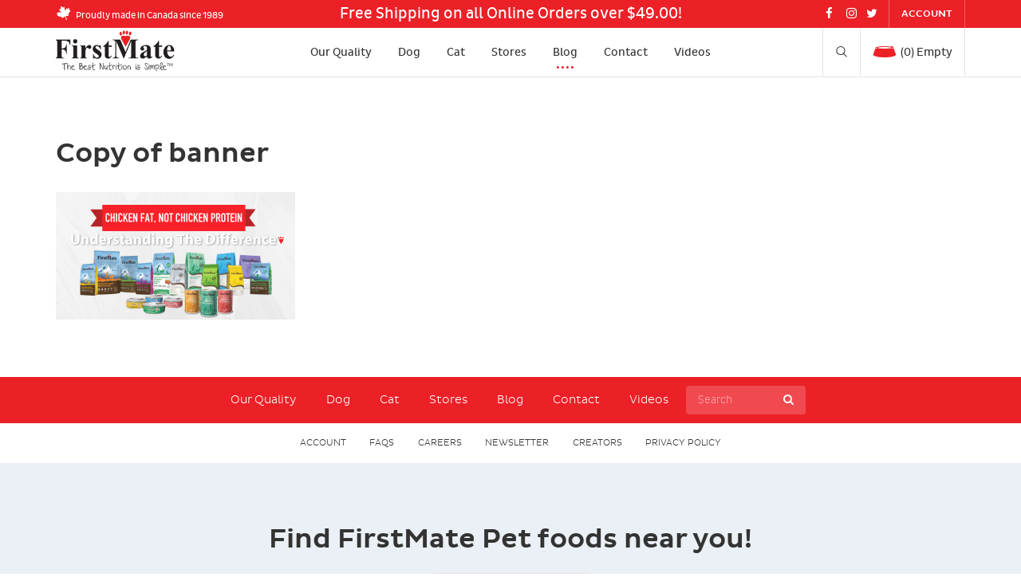

--- FILE ---
content_type: text/html; charset=UTF-8
request_url: https://firstmate.com/chicken-fat-not-chicken-protein-understanding-the-difference/copy-of-banner/
body_size: 14286
content:

<!DOCTYPE html>
<html lang="en-US">

<head>

  <meta http-equiv="Content-Type" content="text/html;charset=ISO-8859-1">
  <meta http-equiv="X-UA-Compatible" content="IE=edge" />
  <meta name="viewport" content="width=device-width, initial-scale=1" />
  
  

  <meta name='robots' content='index, follow, max-image-preview:large, max-snippet:-1, max-video-preview:-1' />
	<style>img:is([sizes="auto" i], [sizes^="auto," i]) { contain-intrinsic-size: 3000px 1500px }</style>
	
<!-- Google Tag Manager for WordPress by gtm4wp.com -->
<script data-cfasync="false" data-pagespeed-no-defer>
	var gtm4wp_datalayer_name = "dataLayer";
	var dataLayer = dataLayer || [];
	const gtm4wp_use_sku_instead = 1;
	const gtm4wp_currency = 'CAD';
	const gtm4wp_product_per_impression = 10;
	const gtm4wp_clear_ecommerce = false;
	const gtm4wp_datalayer_max_timeout = 2000;
</script>
<!-- End Google Tag Manager for WordPress by gtm4wp.com -->
	<!-- This site is optimized with the Yoast SEO plugin v26.2 - https://yoast.com/wordpress/plugins/seo/ -->
	<title>Copy of banner - FirstMate Pet Foods</title>
	<link rel="canonical" href="https://firstmate.com/chicken-fat-not-chicken-protein-understanding-the-difference/copy-of-banner/" />
	<meta property="og:locale" content="en_US" />
	<meta property="og:type" content="article" />
	<meta property="og:title" content="Copy of banner - FirstMate Pet Foods" />
	<meta property="og:url" content="https://firstmate.com/chicken-fat-not-chicken-protein-understanding-the-difference/copy-of-banner/" />
	<meta property="og:site_name" content="FirstMate Pet Foods" />
	<meta property="article:publisher" content="https://www.facebook.com/FirstMate-Pet-Foods-102354979826288/" />
	<meta property="og:image" content="https://firstmate.com/chicken-fat-not-chicken-protein-understanding-the-difference/copy-of-banner" />
	<meta property="og:image:width" content="940" />
	<meta property="og:image:height" content="500" />
	<meta property="og:image:type" content="image/png" />
	<meta name="twitter:card" content="summary_large_image" />
	<meta name="twitter:site" content="@FirstMatePet" />
	<script type="application/ld+json" class="yoast-schema-graph">{"@context":"https://schema.org","@graph":[{"@type":"WebPage","@id":"https://firstmate.com/chicken-fat-not-chicken-protein-understanding-the-difference/copy-of-banner/","url":"https://firstmate.com/chicken-fat-not-chicken-protein-understanding-the-difference/copy-of-banner/","name":"Copy of banner - FirstMate Pet Foods","isPartOf":{"@id":"https://firstmate.com/#website"},"primaryImageOfPage":{"@id":"https://firstmate.com/chicken-fat-not-chicken-protein-understanding-the-difference/copy-of-banner/#primaryimage"},"image":{"@id":"https://firstmate.com/chicken-fat-not-chicken-protein-understanding-the-difference/copy-of-banner/#primaryimage"},"thumbnailUrl":"https://firstmate.com/wp-content/uploads/2021/09/Copy-of-banner.png","datePublished":"2021-09-20T16:34:04+00:00","breadcrumb":{"@id":"https://firstmate.com/chicken-fat-not-chicken-protein-understanding-the-difference/copy-of-banner/#breadcrumb"},"inLanguage":"en-US","potentialAction":[{"@type":"ReadAction","target":["https://firstmate.com/chicken-fat-not-chicken-protein-understanding-the-difference/copy-of-banner/"]}]},{"@type":"ImageObject","inLanguage":"en-US","@id":"https://firstmate.com/chicken-fat-not-chicken-protein-understanding-the-difference/copy-of-banner/#primaryimage","url":"https://firstmate.com/wp-content/uploads/2021/09/Copy-of-banner.png","contentUrl":"https://firstmate.com/wp-content/uploads/2021/09/Copy-of-banner.png","width":940,"height":500},{"@type":"BreadcrumbList","@id":"https://firstmate.com/chicken-fat-not-chicken-protein-understanding-the-difference/copy-of-banner/#breadcrumb","itemListElement":[{"@type":"ListItem","position":1,"name":"Home","item":"https://firstmate.com/"},{"@type":"ListItem","position":2,"name":"Chicken Fat, Not Chicken Protein – Understanding The Difference:","item":"https://firstmate.com/chicken-fat-not-chicken-protein-understanding-the-difference/"},{"@type":"ListItem","position":3,"name":"Copy of banner"}]},{"@type":"WebSite","@id":"https://firstmate.com/#website","url":"https://firstmate.com/","name":"FirstMate Pet Foods","description":"The Best Nutrition is Simple","potentialAction":[{"@type":"SearchAction","target":{"@type":"EntryPoint","urlTemplate":"https://firstmate.com/?s={search_term_string}"},"query-input":{"@type":"PropertyValueSpecification","valueRequired":true,"valueName":"search_term_string"}}],"inLanguage":"en-US"}]}</script>
	<!-- / Yoast SEO plugin. -->


<link rel="alternate" type="application/rss+xml" title="FirstMate Pet Foods &raquo; Copy of banner Comments Feed" href="https://firstmate.com/chicken-fat-not-chicken-protein-understanding-the-difference/copy-of-banner/feed/" />
		<!-- This site uses the Google Analytics by MonsterInsights plugin v9.6.0 - Using Analytics tracking - https://www.monsterinsights.com/ -->
		<!-- Note: MonsterInsights is not currently configured on this site. The site owner needs to authenticate with Google Analytics in the MonsterInsights settings panel. -->
					<!-- No tracking code set -->
				<!-- / Google Analytics by MonsterInsights -->
		<link rel='stylesheet' id='sbi_styles-css' href='https://firstmate.com/wp-content/plugins/instagram-feed-pro/css/sbi-styles.min.css?ver=6.8.1' type='text/css' media='all' />
<link rel='stylesheet' id='wp-block-library-css' href='https://firstmate.com/wp-includes/css/dist/block-library/style.min.css?ver=6.8.3' type='text/css' media='all' />
<style id='classic-theme-styles-inline-css' type='text/css'>
/*! This file is auto-generated */
.wp-block-button__link{color:#fff;background-color:#32373c;border-radius:9999px;box-shadow:none;text-decoration:none;padding:calc(.667em + 2px) calc(1.333em + 2px);font-size:1.125em}.wp-block-file__button{background:#32373c;color:#fff;text-decoration:none}
</style>
<link rel='stylesheet' id='wp-components-css' href='https://firstmate.com/wp-includes/css/dist/components/style.min.css?ver=6.8.3' type='text/css' media='all' />
<link rel='stylesheet' id='wp-preferences-css' href='https://firstmate.com/wp-includes/css/dist/preferences/style.min.css?ver=6.8.3' type='text/css' media='all' />
<link rel='stylesheet' id='wp-block-editor-css' href='https://firstmate.com/wp-includes/css/dist/block-editor/style.min.css?ver=6.8.3' type='text/css' media='all' />
<link rel='stylesheet' id='popup-maker-block-library-style-css' href='https://firstmate.com/wp-content/plugins/popup-maker/dist/packages/block-library-style.css?ver=dbea705cfafe089d65f1' type='text/css' media='all' />
<link rel='stylesheet' id='wc-blocks-vendors-style-css' href='https://firstmate.com/wp-content/plugins/woocommerce/packages/woocommerce-blocks/build/wc-blocks-vendors-style.css?ver=5.5.1' type='text/css' media='all' />
<link rel='stylesheet' id='wc-blocks-style-css' href='https://firstmate.com/wp-content/plugins/woocommerce/packages/woocommerce-blocks/build/wc-blocks-style.css?ver=5.5.1' type='text/css' media='all' />
<link rel='stylesheet' id='cr-frontend-css-css' href='https://firstmate.com/wp-content/plugins/customer-reviews-woocommerce/css/frontend.css?ver=5.86.2' type='text/css' media='all' />
<link rel='stylesheet' id='cr-badges-css-css' href='https://firstmate.com/wp-content/plugins/customer-reviews-woocommerce/css/badges.css?ver=5.86.2' type='text/css' media='all' />
<style id='global-styles-inline-css' type='text/css'>
:root{--wp--preset--aspect-ratio--square: 1;--wp--preset--aspect-ratio--4-3: 4/3;--wp--preset--aspect-ratio--3-4: 3/4;--wp--preset--aspect-ratio--3-2: 3/2;--wp--preset--aspect-ratio--2-3: 2/3;--wp--preset--aspect-ratio--16-9: 16/9;--wp--preset--aspect-ratio--9-16: 9/16;--wp--preset--color--black: #000000;--wp--preset--color--cyan-bluish-gray: #abb8c3;--wp--preset--color--white: #ffffff;--wp--preset--color--pale-pink: #f78da7;--wp--preset--color--vivid-red: #cf2e2e;--wp--preset--color--luminous-vivid-orange: #ff6900;--wp--preset--color--luminous-vivid-amber: #fcb900;--wp--preset--color--light-green-cyan: #7bdcb5;--wp--preset--color--vivid-green-cyan: #00d084;--wp--preset--color--pale-cyan-blue: #8ed1fc;--wp--preset--color--vivid-cyan-blue: #0693e3;--wp--preset--color--vivid-purple: #9b51e0;--wp--preset--gradient--vivid-cyan-blue-to-vivid-purple: linear-gradient(135deg,rgba(6,147,227,1) 0%,rgb(155,81,224) 100%);--wp--preset--gradient--light-green-cyan-to-vivid-green-cyan: linear-gradient(135deg,rgb(122,220,180) 0%,rgb(0,208,130) 100%);--wp--preset--gradient--luminous-vivid-amber-to-luminous-vivid-orange: linear-gradient(135deg,rgba(252,185,0,1) 0%,rgba(255,105,0,1) 100%);--wp--preset--gradient--luminous-vivid-orange-to-vivid-red: linear-gradient(135deg,rgba(255,105,0,1) 0%,rgb(207,46,46) 100%);--wp--preset--gradient--very-light-gray-to-cyan-bluish-gray: linear-gradient(135deg,rgb(238,238,238) 0%,rgb(169,184,195) 100%);--wp--preset--gradient--cool-to-warm-spectrum: linear-gradient(135deg,rgb(74,234,220) 0%,rgb(151,120,209) 20%,rgb(207,42,186) 40%,rgb(238,44,130) 60%,rgb(251,105,98) 80%,rgb(254,248,76) 100%);--wp--preset--gradient--blush-light-purple: linear-gradient(135deg,rgb(255,206,236) 0%,rgb(152,150,240) 100%);--wp--preset--gradient--blush-bordeaux: linear-gradient(135deg,rgb(254,205,165) 0%,rgb(254,45,45) 50%,rgb(107,0,62) 100%);--wp--preset--gradient--luminous-dusk: linear-gradient(135deg,rgb(255,203,112) 0%,rgb(199,81,192) 50%,rgb(65,88,208) 100%);--wp--preset--gradient--pale-ocean: linear-gradient(135deg,rgb(255,245,203) 0%,rgb(182,227,212) 50%,rgb(51,167,181) 100%);--wp--preset--gradient--electric-grass: linear-gradient(135deg,rgb(202,248,128) 0%,rgb(113,206,126) 100%);--wp--preset--gradient--midnight: linear-gradient(135deg,rgb(2,3,129) 0%,rgb(40,116,252) 100%);--wp--preset--font-size--small: 13px;--wp--preset--font-size--medium: 20px;--wp--preset--font-size--large: 36px;--wp--preset--font-size--x-large: 42px;--wp--preset--spacing--20: 0.44rem;--wp--preset--spacing--30: 0.67rem;--wp--preset--spacing--40: 1rem;--wp--preset--spacing--50: 1.5rem;--wp--preset--spacing--60: 2.25rem;--wp--preset--spacing--70: 3.38rem;--wp--preset--spacing--80: 5.06rem;--wp--preset--shadow--natural: 6px 6px 9px rgba(0, 0, 0, 0.2);--wp--preset--shadow--deep: 12px 12px 50px rgba(0, 0, 0, 0.4);--wp--preset--shadow--sharp: 6px 6px 0px rgba(0, 0, 0, 0.2);--wp--preset--shadow--outlined: 6px 6px 0px -3px rgba(255, 255, 255, 1), 6px 6px rgba(0, 0, 0, 1);--wp--preset--shadow--crisp: 6px 6px 0px rgba(0, 0, 0, 1);}:where(.is-layout-flex){gap: 0.5em;}:where(.is-layout-grid){gap: 0.5em;}body .is-layout-flex{display: flex;}.is-layout-flex{flex-wrap: wrap;align-items: center;}.is-layout-flex > :is(*, div){margin: 0;}body .is-layout-grid{display: grid;}.is-layout-grid > :is(*, div){margin: 0;}:where(.wp-block-columns.is-layout-flex){gap: 2em;}:where(.wp-block-columns.is-layout-grid){gap: 2em;}:where(.wp-block-post-template.is-layout-flex){gap: 1.25em;}:where(.wp-block-post-template.is-layout-grid){gap: 1.25em;}.has-black-color{color: var(--wp--preset--color--black) !important;}.has-cyan-bluish-gray-color{color: var(--wp--preset--color--cyan-bluish-gray) !important;}.has-white-color{color: var(--wp--preset--color--white) !important;}.has-pale-pink-color{color: var(--wp--preset--color--pale-pink) !important;}.has-vivid-red-color{color: var(--wp--preset--color--vivid-red) !important;}.has-luminous-vivid-orange-color{color: var(--wp--preset--color--luminous-vivid-orange) !important;}.has-luminous-vivid-amber-color{color: var(--wp--preset--color--luminous-vivid-amber) !important;}.has-light-green-cyan-color{color: var(--wp--preset--color--light-green-cyan) !important;}.has-vivid-green-cyan-color{color: var(--wp--preset--color--vivid-green-cyan) !important;}.has-pale-cyan-blue-color{color: var(--wp--preset--color--pale-cyan-blue) !important;}.has-vivid-cyan-blue-color{color: var(--wp--preset--color--vivid-cyan-blue) !important;}.has-vivid-purple-color{color: var(--wp--preset--color--vivid-purple) !important;}.has-black-background-color{background-color: var(--wp--preset--color--black) !important;}.has-cyan-bluish-gray-background-color{background-color: var(--wp--preset--color--cyan-bluish-gray) !important;}.has-white-background-color{background-color: var(--wp--preset--color--white) !important;}.has-pale-pink-background-color{background-color: var(--wp--preset--color--pale-pink) !important;}.has-vivid-red-background-color{background-color: var(--wp--preset--color--vivid-red) !important;}.has-luminous-vivid-orange-background-color{background-color: var(--wp--preset--color--luminous-vivid-orange) !important;}.has-luminous-vivid-amber-background-color{background-color: var(--wp--preset--color--luminous-vivid-amber) !important;}.has-light-green-cyan-background-color{background-color: var(--wp--preset--color--light-green-cyan) !important;}.has-vivid-green-cyan-background-color{background-color: var(--wp--preset--color--vivid-green-cyan) !important;}.has-pale-cyan-blue-background-color{background-color: var(--wp--preset--color--pale-cyan-blue) !important;}.has-vivid-cyan-blue-background-color{background-color: var(--wp--preset--color--vivid-cyan-blue) !important;}.has-vivid-purple-background-color{background-color: var(--wp--preset--color--vivid-purple) !important;}.has-black-border-color{border-color: var(--wp--preset--color--black) !important;}.has-cyan-bluish-gray-border-color{border-color: var(--wp--preset--color--cyan-bluish-gray) !important;}.has-white-border-color{border-color: var(--wp--preset--color--white) !important;}.has-pale-pink-border-color{border-color: var(--wp--preset--color--pale-pink) !important;}.has-vivid-red-border-color{border-color: var(--wp--preset--color--vivid-red) !important;}.has-luminous-vivid-orange-border-color{border-color: var(--wp--preset--color--luminous-vivid-orange) !important;}.has-luminous-vivid-amber-border-color{border-color: var(--wp--preset--color--luminous-vivid-amber) !important;}.has-light-green-cyan-border-color{border-color: var(--wp--preset--color--light-green-cyan) !important;}.has-vivid-green-cyan-border-color{border-color: var(--wp--preset--color--vivid-green-cyan) !important;}.has-pale-cyan-blue-border-color{border-color: var(--wp--preset--color--pale-cyan-blue) !important;}.has-vivid-cyan-blue-border-color{border-color: var(--wp--preset--color--vivid-cyan-blue) !important;}.has-vivid-purple-border-color{border-color: var(--wp--preset--color--vivid-purple) !important;}.has-vivid-cyan-blue-to-vivid-purple-gradient-background{background: var(--wp--preset--gradient--vivid-cyan-blue-to-vivid-purple) !important;}.has-light-green-cyan-to-vivid-green-cyan-gradient-background{background: var(--wp--preset--gradient--light-green-cyan-to-vivid-green-cyan) !important;}.has-luminous-vivid-amber-to-luminous-vivid-orange-gradient-background{background: var(--wp--preset--gradient--luminous-vivid-amber-to-luminous-vivid-orange) !important;}.has-luminous-vivid-orange-to-vivid-red-gradient-background{background: var(--wp--preset--gradient--luminous-vivid-orange-to-vivid-red) !important;}.has-very-light-gray-to-cyan-bluish-gray-gradient-background{background: var(--wp--preset--gradient--very-light-gray-to-cyan-bluish-gray) !important;}.has-cool-to-warm-spectrum-gradient-background{background: var(--wp--preset--gradient--cool-to-warm-spectrum) !important;}.has-blush-light-purple-gradient-background{background: var(--wp--preset--gradient--blush-light-purple) !important;}.has-blush-bordeaux-gradient-background{background: var(--wp--preset--gradient--blush-bordeaux) !important;}.has-luminous-dusk-gradient-background{background: var(--wp--preset--gradient--luminous-dusk) !important;}.has-pale-ocean-gradient-background{background: var(--wp--preset--gradient--pale-ocean) !important;}.has-electric-grass-gradient-background{background: var(--wp--preset--gradient--electric-grass) !important;}.has-midnight-gradient-background{background: var(--wp--preset--gradient--midnight) !important;}.has-small-font-size{font-size: var(--wp--preset--font-size--small) !important;}.has-medium-font-size{font-size: var(--wp--preset--font-size--medium) !important;}.has-large-font-size{font-size: var(--wp--preset--font-size--large) !important;}.has-x-large-font-size{font-size: var(--wp--preset--font-size--x-large) !important;}
:where(.wp-block-post-template.is-layout-flex){gap: 1.25em;}:where(.wp-block-post-template.is-layout-grid){gap: 1.25em;}
:where(.wp-block-columns.is-layout-flex){gap: 2em;}:where(.wp-block-columns.is-layout-grid){gap: 2em;}
:root :where(.wp-block-pullquote){font-size: 1.5em;line-height: 1.6;}
</style>
<link rel='stylesheet' id='contact-form-7-css' href='https://firstmate.com/wp-content/plugins/contact-form-7/includes/css/styles.css?ver=6.1.3' type='text/css' media='all' />
<style id='woocommerce-inline-inline-css' type='text/css'>
.woocommerce form .form-row .required { visibility: visible; }
</style>
<link rel='stylesheet' id='bootstrap-style-css' href='https://firstmate.com/bootstrap/css/bootstrap.min.css?ver=3.3.7' type='text/css' media='all' />
<link rel='stylesheet' id='font-awesome-style-css' href='https://firstmate.com/font-awesome/css/font-awesome.min.css?ver=4.4.0' type='text/css' media='all' />
<link rel='stylesheet' id='theme-style-min-css' href='https://firstmate.com/wp-content/themes/firstmate/style.min.css?ver=1.1' type='text/css' media='all' />
<link rel='stylesheet' id='theme-print-style-css' href='https://firstmate.com/wp-content/themes/firstmate/print.css?ver=6.8.3' type='text/css' media='print' />
<link rel='stylesheet' id='photoswipe-css' href='https://firstmate.com/wp-content/plugins/woocommerce/assets/css/photoswipe/photoswipe.min.css?ver=5.6.0' type='text/css' media='all' />
<link rel='stylesheet' id='photoswipe-default-skin-css' href='https://firstmate.com/wp-content/plugins/woocommerce/assets/css/photoswipe/default-skin/default-skin.min.css?ver=5.6.0' type='text/css' media='all' />
<script type="text/javascript" src="https://firstmate.com/wp-includes/js/jquery/jquery.min.js?ver=3.7.1" id="jquery-core-js"></script>
<script type="text/javascript" src="https://firstmate.com/wp-includes/js/jquery/jquery-migrate.min.js?ver=3.4.1" id="jquery-migrate-js"></script>
<script type="text/javascript" id="ajax_operation_script-js-extra">
/* <![CDATA[ */
var bigdatacloud_key = {"key":""};
var myAjax = {"ajaxurl":"https:\/\/firstmate.com\/wp-admin\/admin-ajax.php"};
/* ]]> */
</script>
<script type="text/javascript" src="https://firstmate.com/wp-content/plugins/woocommerce-anti-fraud/assets/js/geoloc.js?ver=1.0" id="ajax_operation_script-js"></script>
<link rel="https://api.w.org/" href="https://firstmate.com/wp-json/" /><link rel="alternate" title="JSON" type="application/json" href="https://firstmate.com/wp-json/wp/v2/media/22024" /><link rel='shortlink' href='https://firstmate.com/?p=22024' />
<link rel="alternate" title="oEmbed (JSON)" type="application/json+oembed" href="https://firstmate.com/wp-json/oembed/1.0/embed?url=https%3A%2F%2Ffirstmate.com%2Fchicken-fat-not-chicken-protein-understanding-the-difference%2Fcopy-of-banner%2F" />
<link rel="alternate" title="oEmbed (XML)" type="text/xml+oembed" href="https://firstmate.com/wp-json/oembed/1.0/embed?url=https%3A%2F%2Ffirstmate.com%2Fchicken-fat-not-chicken-protein-understanding-the-difference%2Fcopy-of-banner%2F&#038;format=xml" />
<meta name="facebook-domain-verification" content="0tuibgk90nr3uy12t01qw3v0t9v8wb" />
<!-- Google Tag Manager for WordPress by gtm4wp.com -->
<!-- GTM Container placement set to automatic -->
<script data-cfasync="false" data-pagespeed-no-defer type="text/javascript">
	var dataLayer_content = {"pagePostType":"attachment","pagePostType2":"single-attachment","pagePostAuthor":"FirstMate Editor","customerTotalOrders":0,"customerTotalOrderValue":0,"customerFirstName":"","customerLastName":"","customerBillingFirstName":"","customerBillingLastName":"","customerBillingCompany":"","customerBillingAddress1":"","customerBillingAddress2":"","customerBillingCity":"","customerBillingState":"","customerBillingPostcode":"","customerBillingCountry":"","customerBillingEmail":"","customerBillingEmailHash":"","customerBillingPhone":"","customerShippingFirstName":"","customerShippingLastName":"","customerShippingCompany":"","customerShippingAddress1":"","customerShippingAddress2":"","customerShippingCity":"","customerShippingState":"","customerShippingPostcode":"","customerShippingCountry":"","cartContent":{"totals":{"applied_coupons":[],"discount_total":0,"subtotal":0,"total":0},"items":[]}};
	dataLayer.push( dataLayer_content );
</script>
<script data-cfasync="false" data-pagespeed-no-defer type="text/javascript">
(function(w,d,s,l,i){w[l]=w[l]||[];w[l].push({'gtm.start':
new Date().getTime(),event:'gtm.js'});var f=d.getElementsByTagName(s)[0],
j=d.createElement(s),dl=l!='dataLayer'?'&l='+l:'';j.async=true;j.src=
'//www.googletagmanager.com/gtm.js?id='+i+dl;f.parentNode.insertBefore(j,f);
})(window,document,'script','dataLayer','GTM-KG2ZMVM8');
</script>
<!-- End Google Tag Manager for WordPress by gtm4wp.com -->		<script>
			document.documentElement.className = document.documentElement.className.replace('no-js', 'js');
		</script>
				<style>
			.no-js img.lazyload {
				display: none;
			}

			figure.wp-block-image img.lazyloading {
				min-width: 150px;
			}

			.lazyload,
			.lazyloading {
				--smush-placeholder-width: 100px;
				--smush-placeholder-aspect-ratio: 1/1;
				width: var(--smush-placeholder-width) !important;
				aspect-ratio: var(--smush-placeholder-aspect-ratio) !important;
			}

						.lazyload, .lazyloading {
				opacity: 0;
			}

			.lazyloaded {
				opacity: 1;
				transition: opacity 400ms;
				transition-delay: 0ms;
			}

					</style>
			<noscript><style>.woocommerce-product-gallery{ opacity: 1 !important; }</style></noscript>
	<script>const apiKey = "64214ab4392c10"; // Your IPinfo.io token
const popupID = 55185; // ID of the Popup Maker popup
const cookieName = `pum-${popupID}`; // Cookie name associated with the popup

// Function to check if a specific cookie exists
function doesCookieExist(name) {
	//console.log(document.cookie.split('; ').some((item) => item.trim().startsWith(`${name}=`)));
    return document.cookie.split('; ').some((item) => item.trim().startsWith(`${name}=`));
}

// Function to trigger the popup using Popup Maker
function triggerPopup(id) {
    if (typeof PUM !== "undefined" && PUM.open) {
		//console.log(12345);
        PUM.open(id);
    } else {
        console.error("Popup Maker is not initialized or available.");
    }
}

// Function to handle geolocation and popup logic
function handlePopupTrigger() {
    fetch(`https://ipinfo.io/json?token=${apiKey}`)
        .then(response => response.json())
        .then(data => {
		console.log('data.country',data.country);
            if (data.country === "US") {
                if (!doesCookieExist(cookieName)) {
					//console.log('triggerP');
                    triggerPopup(popupID); // Trigger the popup
                }
            }
        })
        .catch(error => console.error("Geolocation API error:", error));
}

// Initialize the script
jQuery(document).ready(function () {
    handlePopupTrigger();
});
</script><link rel="icon" href="https://firstmate.com/wp-content/uploads/2016/09/cropped-FM-FaviconIcon-32x32.png" sizes="32x32" />
<link rel="icon" href="https://firstmate.com/wp-content/uploads/2016/09/cropped-FM-FaviconIcon-192x192.png" sizes="192x192" />
<link rel="apple-touch-icon" href="https://firstmate.com/wp-content/uploads/2016/09/cropped-FM-FaviconIcon-180x180.png" />
<meta name="msapplication-TileImage" content="https://firstmate.com/wp-content/uploads/2016/09/cropped-FM-FaviconIcon-270x270.png" />
		<style type="text/css" id="wp-custom-css">
			.notification-bar {
    height: auto !important;
}
/* .hero { 
	overflow:hidden;
} 
. .hero__bg {
	right:-240px; 

} */

/* Product page - reviews -> for refactor */

.comment-form-cookies-consent{
    padding-bottom: 20px;
    display: flex;
    align-items: center;
    margin: 0px;
}

.comment-form-cookies-consent label{
    padding-bottom: 0px;
    margin: 0px;
	  padding-left:10px;
}

div[data-name='eldorado-country-pet-5'] {
    display: none!important;
}


/* Overlay video fix */



@media screen and (max-width: 1068px) {
		body .custom-overlay{
		z-index:2;
	}

	.mobilenav__inner{
		z-index:11;
	}
	
	.cta--plant-tour{
		z-index:1;
	}
}
		</style>
		
  <link href='https://fonts.googleapis.com/css?family=Open+Sans:400,300,400italic,600,700,700italic' rel='stylesheet' type='text/css'>

  
  <!-- HTML5 Shim and Respond.js IE8 support of HTML5 elements and media queries -->
  <!-- WARNING: Respond.js doesn't work if you view the page via file:// -->
  <!--[if lt IE 9]>
    <script src="https://oss.maxcdn.com/libs/html5shiv/3.7.0/html5shiv.js"></script>
    <script src="https://oss.maxcdn.com/libs/respond.js/1.4.2/respond.min.js"></script>
  <![endif]-->
	
	<script id="mcjs">!function(c,h,i,m,p){m=c.createElement(h),p=c.getElementsByTagName(h)[0],m.async=1,m.src=i,p.parentNode.insertBefore(m,p)}(document,"script","https://chimpstatic.com/mcjs-connected/js/users/1006f4407c08227e191b218a7/02baa2884dcda7a8281e30fbf.js");</script>

</head>

<body class="enable-cart">

  
<!-- GTM Container placement set to automatic -->
<!-- Google Tag Manager (noscript) -->
				<noscript><iframe data-src="https://www.googletagmanager.com/ns.html?id=GTM-KG2ZMVM8" height="0" width="0" style="display:none;visibility:hidden" aria-hidden="true" src="[data-uri]" class="lazyload" data-load-mode="1"></iframe></noscript>
<!-- End Google Tag Manager (noscript) -->
  
      <section class="promotional-bar">
            <div class="container">
        <div class="row">
                      <div class="col-xs-12 visible-xs hidden-sm">
              <p style='text-align: center;'><span style='font-size: 20px;'>Free Shipping on all Online Orders over $49.00!</span></p>
              <!--<p style='text-align: center;'><span style='font-size: 20px;'>Free Shipping on All Online Orders</span></p>-->
            </div>
            <div class="col-xs-6 col-sm-3">
              <p class="hidden-xs"><span class="icon icon-maple-leaf"></span>Proudly made in Canada since 1989</p>
              <p class="visible-xs"><span class="icon icon-maple-leaf"></span>Since 1989</p>
            </div>
            <div class="col-xs-12 hidden-xs col-sm-6">
              <!--<p style='text-align: center;'><span style='font-size: 20px;'>Free Shipping on All Online Orders</span></p>-->
              <p style='text-align: center;'><span style='font-size: 20px;'>Free Shipping on all Online Orders over $49.00!</span></p>
            </div>
            <div class="col-xs-6 col-sm-3">
              <ul class="hidden-xs hidden-sm">
                <li><a href="https://firstmate.com/my-account/" class="account">account</a></li>
              </ul>
              
<ul class="list-social-media">
          <li>
      <a href="https://www.facebook.com/FirstMate-Pet-Foods-102354979826288/" class="list-social-media__facebook" target="_blank">
        <i class="fa fa-facebook"></i>
        <span class="sr-only">facebook</span>
      </a>
    </li>
          <li>
      <a href="https://www.instagram.com/firstmatekasikspetfoods/" class="list-social-media__instagram" target="_blank">
        <i class="fa fa-instagram"></i>
        <span class="sr-only">instagram</span>
      </a>
    </li>
          <li>
      <a href="https://twitter.com/FirstMatePet" class="list-social-media__twitter" target="_blank">
        <i class="fa fa-twitter"></i>
        <span class="sr-only">twitter</span>
      </a>
    </li>
  </ul>
            </div>
                  </div>
      </div>
    </section>
    

  <header class="site-header noprint">

    <div class="site-header__mobile visible-xs visible-sm">
      <div class="container">

        <div class="site-header__brand">
                    <a href="https://firstmate.com">
            <img class="logo lazyload" data-src="https://firstmate.com/wp-content/uploads/2016/06/logo-firstmate.png" alt="FirstMate Pet Foods logo" src="[data-uri]" style="--smush-placeholder-width: 259px; --smush-placeholder-aspect-ratio: 259/104;" />            <img class="logo--condensed lazyload" data-src="https://firstmate.com/wp-content/uploads/2016/06/logo-fm.png" alt="FirstMate Pet Foods logo (condensed)" src="[data-uri]" style="--smush-placeholder-width: 100px; --smush-placeholder-aspect-ratio: 100/75;" />          </a>
        </div>

        <div class="site-header__toggle">

          <button type="button" class="c-hamburger c-hamburger--htx navbar-toggle mobilenav-toggle" data-toggle="collapse" data-target="#navbar" aria-expanded="false" aria-controls="navbar">
            <span>toggle menu</span>
          </button>
                                            <a href="https://firstmate.com/cart/" class="ajaxcart-toggle">
              <span class="ajaxcart-toggle__show">
                <span class="icon icon-cart"><span class="sr-only">Cart</span></span> (<span class="cart-count">0</span>) Empty              </span>
              <span class="ajaxcart-toggle__hide">
                <span class="btn-next"></span>Hide
              </span>
            </a>
                  </div>

      </div>
    </div>

    <div class="site-header__navigation-container visible-md visible-lg">
      <div class="container">

        <div class="site-header__navigation brand hidden-xs hidden-sm">
                    <a href="https://firstmate.com">
            <img class="logo lazyload" data-src="https://firstmate.com/wp-content/uploads/2016/06/logo-firstmate.png" alt="FirstMate Pet Foods logo" src="[data-uri]" style="--smush-placeholder-width: 259px; --smush-placeholder-aspect-ratio: 259/104;" />            <img class="logo--condensed lazyload" data-src="https://firstmate.com/wp-content/uploads/2016/06/logo-fm.png" alt="FirstMate Pet Foods logo" src="[data-uri]" style="--smush-placeholder-width: 100px; --smush-placeholder-aspect-ratio: 100/75;" />          </a>
        </div>

        <div class="site-header__navigation primary">

          <div class="site-header__search header-search">
            <form role="search" method="get" id="searchform" class="searchform form--search" action="https://firstmate.com/">
  <div class="input-group">
    <input type="text" class="form-control" name="s" id="s" placeholder="Search">
    <input type="hidden" name="post_type[]" value="product" />

    <span class="input-group-btn">
      <button class="btn btn-default" type="submit">
        <i class="fa fa-search" aria-hidden="true"></i><span class="sr-only">Search</span>
      </button>
    </span>
  </div>
</form>
          </div>

          <ul class="nav"><li><a href="https://firstmate.com/our-quality/">Our Quality</a></li>
<li class="dropdown"><a href="https://firstmate.com/dog-food/" class="dropdown-toggle megamenu-toggle" data-toggle="dropdown" data-target="#" data-megamenu-target=".megamenu--dog-food">Dog <b class="caret"></b></a>
<ul class="dropdown-menu">
	<li class="visible-xs"><a href="https://firstmate.com/dog-food/grain-friendly/"><span class="test icon icon-grain-friendly"></span><span class="text">Grain Friendly</a></span></li>
	<li class="visible-xs"><a href="https://firstmate.com/dog-food/grain-free/"><span class="test icon icon-grain-free"></span><span class="text">Grain Free</a></span></li>
	<li class="visible-xs"><a href="https://firstmate.com/dog-food/canned/"><span class="test icon icon-canned"></span><span class="text">Canned</a></span></li>
	<li class="visible-xs"><a href="https://firstmate.com/dog-food/treats/"><span class="test icon icon-treats"></span><span class="text">Treats</a></span></li>
</ul>
</li>
<li class="dropdown"><a href="https://firstmate.com/cat-food/" class="dropdown-toggle megamenu-toggle" data-toggle="dropdown" data-target="#" data-megamenu-target=".megamenu--cat-food">Cat <b class="caret"></b></a>
<ul class="dropdown-menu">
	<li class="visible-xs"><a href="https://firstmate.com/cat-food/grain-friendly/"><span class="test icon icon-grain-friendly"></span><span class="text">Grain Friendly Cat Food</a></span></li>
	<li class="visible-xs"><a href="https://firstmate.com/cat-food/grain-free/"><span class="test icon icon-grain-free"></span><span class="text">Grain Free Cat Food</a></span></li>
	<li class="visible-xs"><a href="https://firstmate.com/cat-food/canned/"><span class="test icon icon-canned"></span><span class="text">Canned Cat Food</a></span></li>
</ul>
</li>
<li><a href="https://firstmate.com/stores/">Stores</a></li>
<li class="active"><a href="https://firstmate.com/blog/">Blog</a></li>
<li><a href="https://firstmate.com/contact/">Contact</a></li>
<li><a href="https://firstmate.com/videos/">Videos</a></li>
</ul>        </div>

        <div class="site-header__navigation secondary">
          <ul class="nav">
            <li><a href="#" class="header-search-toggle"><span class="icon icon-search"><span class="sr-only">Search</span></span></a></li>
                                        <li>
                <a href="https://firstmate.com/cart/" class="ajaxcart-toggle">
                  <span class="ajaxcart-toggle__show">
                    <span class="ajaxcart-toggle__show__icon icon icon-cart "><span class="sr-only">Cart</span></span>
                    <span class="ajaxcart-toggle__show__text">(<span class="cart-count">0</span>) Empty</span>
                  </span>
                  <span class="ajaxcart-toggle__hide">
                    <span class="btn-next"></span>Hide Cart
                  </span>
                </a>
              </li>
                      </ul>
        </div>

      </div>
    </div>

    <!-- Ohio -->

  </header>

                    <div class="megamenu megamenu--dog-food hidden-xs" aria-expanded="false">

      <div class="megamenu__overlay overlay"></div>

      <div class="megamenu__inner">

        <div class="megamenu__nav">
          <div class="container">
            <ul class="nav nav-pills four-cols">
                                          <li>
                <a data-toggle="pill" href="#megamenu-item--dog-food--grain-friendly">
                  <span class="icon icon-grain-friendly"></span>                  Grain Friendly&trade;                </a>
              </li>
                                          <li class="active">
                <a data-toggle="pill" href="#megamenu-item--dog-food--grain-free">
                  <span class="icon icon-grain-free"></span>                  Grain Free                </a>
              </li>
                                          <li>
                <a data-toggle="pill" href="#megamenu-item--dog-food--canned">
                  <span class="icon icon-canned"></span>                  Canned                </a>
              </li>
                                          <li>
                <a data-toggle="pill" href="#megamenu-item--dog-food--dog-treats">
                  <span class="icon icon-dog-treats"></span>                  Treats                </a>
              </li>
              
            </ul>
          </div>
        </div>

        <div class="megamenu__content">
          <div class="container">
            <div class="row">
              <div class="col-sm-12">
                <div class="tab-content">

                                    
                  <div id="megamenu-item--dog-food--grain-friendly" class="megamenu-item megamenu-item--dog-food--grain-friendly tab-pane fade">

                    <h3 class="red">Featured Products</h3>

                    <ul class="product-list"><li class="product-list-item">
  <a href="https://firstmate.com/product/free-range-lamb-oats-formula/" class="card card--product">
    <span class="card--product__image">
      <img width="300" height="300" src="https://firstmate.com/wp-content/uploads/2017/10/GF_New_renderings_Lamb-and-Oats-300x300.png" class="attachment-medium size-medium" alt="" decoding="async" fetchpriority="high" srcset="https://firstmate.com/wp-content/uploads/2017/10/GF_New_renderings_Lamb-and-Oats-300x300.png 300w, https://firstmate.com/wp-content/uploads/2017/10/GF_New_renderings_Lamb-and-Oats-150x150.png 150w, https://firstmate.com/wp-content/uploads/2017/10/GF_New_renderings_Lamb-and-Oats-768x768.png 768w, https://firstmate.com/wp-content/uploads/2017/10/GF_New_renderings_Lamb-and-Oats-600x600.png 600w, https://firstmate.com/wp-content/uploads/2017/10/GF_New_renderings_Lamb-and-Oats-100x100.png 100w, https://firstmate.com/wp-content/uploads/2017/10/GF_New_renderings_Lamb-and-Oats.png 1000w" sizes="(max-width: 300px) 100vw, 300px" />    </span>
    <span class="card--product__title">Free Range Lamb &#038; Oats Formula</span>
        
<ul itemprop="aggregateRating" itemscope itemtype="http://schema.org/AggregateRating" class="product__rating list-star-rating" title="Rated 4.79 out of 5">

			<li>
			<i class="fa fa-star" aria-hidden="true"></i>
		</li>
			<li>
			<i class="fa fa-star" aria-hidden="true"></i>
		</li>
			<li>
			<i class="fa fa-star" aria-hidden="true"></i>
		</li>
			<li>
			<i class="fa fa-star" aria-hidden="true"></i>
		</li>
			<li>
			<i class="fa fa-star empty" aria-hidden="true"></i>
		</li>
	
	<li>
		(19 Reviews)
		<span class="sr-only">
			<strong itemprop="ratingValue" class="rating">4.79</strong> out of <span itemprop="bestRating">5</span>			based on <span itemprop="ratingCount" class="rating">19</span> customer ratings		</span>
	</li>
</ul>  </a>
  </li><li class="product-list-item">
  <a href="https://firstmate.com/product/wild-pacific-caught-fish-oats-formula/" class="card card--product">
    <span class="card--product__image">
      <img width="300" height="300" data-src="https://firstmate.com/wp-content/uploads/2017/10/GF_New_renderings_Fish-and-Oats-300x300.png" class="attachment-medium size-medium lazyload" alt="" decoding="async" data-srcset="https://firstmate.com/wp-content/uploads/2017/10/GF_New_renderings_Fish-and-Oats-300x300.png 300w, https://firstmate.com/wp-content/uploads/2017/10/GF_New_renderings_Fish-and-Oats-150x150.png 150w, https://firstmate.com/wp-content/uploads/2017/10/GF_New_renderings_Fish-and-Oats-768x768.png 768w, https://firstmate.com/wp-content/uploads/2017/10/GF_New_renderings_Fish-and-Oats-600x600.png 600w, https://firstmate.com/wp-content/uploads/2017/10/GF_New_renderings_Fish-and-Oats-100x100.png 100w, https://firstmate.com/wp-content/uploads/2017/10/GF_New_renderings_Fish-and-Oats.png 1000w" data-sizes="(max-width: 300px) 100vw, 300px" src="[data-uri]" style="--smush-placeholder-width: 300px; --smush-placeholder-aspect-ratio: 300/300;" />    </span>
    <span class="card--product__title">Wild Pacific Caught Fish &#038; Oats Formula</span>
        
<ul itemprop="aggregateRating" itemscope itemtype="http://schema.org/AggregateRating" class="product__rating list-star-rating" title="Rated 4.55 out of 5">

			<li>
			<i class="fa fa-star" aria-hidden="true"></i>
		</li>
			<li>
			<i class="fa fa-star" aria-hidden="true"></i>
		</li>
			<li>
			<i class="fa fa-star" aria-hidden="true"></i>
		</li>
			<li>
			<i class="fa fa-star" aria-hidden="true"></i>
		</li>
			<li>
			<i class="fa fa-star empty" aria-hidden="true"></i>
		</li>
	
	<li>
		(29 Reviews)
		<span class="sr-only">
			<strong itemprop="ratingValue" class="rating">4.55</strong> out of <span itemprop="bestRating">5</span>			based on <span itemprop="ratingCount" class="rating">29</span> customer ratings		</span>
	</li>
</ul>  </a>
  </li><li class="product-list-item">
  <a href="https://firstmate.com/product/cage-free-chicken-meal-oats-formula/" class="card card--product">
    <span class="card--product__image">
      <img width="300" height="300" data-src="https://firstmate.com/wp-content/uploads/2017/10/GF_New_renderings_Chicken-and-oats-300x300.png" class="attachment-medium size-medium lazyload" alt="" decoding="async" data-srcset="https://firstmate.com/wp-content/uploads/2017/10/GF_New_renderings_Chicken-and-oats-300x300.png 300w, https://firstmate.com/wp-content/uploads/2017/10/GF_New_renderings_Chicken-and-oats-150x150.png 150w, https://firstmate.com/wp-content/uploads/2017/10/GF_New_renderings_Chicken-and-oats-768x768.png 768w, https://firstmate.com/wp-content/uploads/2017/10/GF_New_renderings_Chicken-and-oats-600x600.png 600w, https://firstmate.com/wp-content/uploads/2017/10/GF_New_renderings_Chicken-and-oats-100x100.png 100w, https://firstmate.com/wp-content/uploads/2017/10/GF_New_renderings_Chicken-and-oats.png 1000w" data-sizes="(max-width: 300px) 100vw, 300px" src="[data-uri]" style="--smush-placeholder-width: 300px; --smush-placeholder-aspect-ratio: 300/300;" />    </span>
    <span class="card--product__title">Cage Free Chicken Meal &#038; Oats Formula</span>
        
<ul itemprop="aggregateRating" itemscope itemtype="http://schema.org/AggregateRating" class="product__rating list-star-rating" title="Rated 4.38 out of 5">

			<li>
			<i class="fa fa-star" aria-hidden="true"></i>
		</li>
			<li>
			<i class="fa fa-star" aria-hidden="true"></i>
		</li>
			<li>
			<i class="fa fa-star" aria-hidden="true"></i>
		</li>
			<li>
			<i class="fa fa-star" aria-hidden="true"></i>
		</li>
			<li>
			<i class="fa fa-star empty" aria-hidden="true"></i>
		</li>
	
	<li>
		(16 Reviews)
		<span class="sr-only">
			<strong itemprop="ratingValue" class="rating">4.38</strong> out of <span itemprop="bestRating">5</span>			based on <span itemprop="ratingCount" class="rating">16</span> customer ratings		</span>
	</li>
</ul>  </a>
  </li></ul>
                    <a href="https://firstmate.com/dog-food/grain-friendly/" class="btn-arrow">View All Grain Friendly&trade; Products</a>

                    <a href="https://firstmate.com/dog-food/" class="btn-arrow">View All Dog Food Products</a>

                  </div>

                                    
                  <div id="megamenu-item--dog-food--grain-free" class="megamenu-item megamenu-item--dog-food--grain-free tab-pane fade in active">

                    <h3 class="red">Featured Products</h3>

                    <ul class="product-list"><li class="product-list-item">
  <a href="https://firstmate.com/product/pacific-ocean-fish-meal-original-formula/" class="card card--product">
    <span class="card--product__image">
      <img width="300" height="300" data-src="https://firstmate.com/wp-content/uploads/2016/06/3-1-300x300.png" class="attachment-medium size-medium lazyload" alt="" decoding="async" data-srcset="https://firstmate.com/wp-content/uploads/2016/06/3-1-300x300.png 300w, https://firstmate.com/wp-content/uploads/2016/06/3-1-150x150.png 150w, https://firstmate.com/wp-content/uploads/2016/06/3-1-100x100.png 100w, https://firstmate.com/wp-content/uploads/2016/06/3-1.png 600w" data-sizes="(max-width: 300px) 100vw, 300px" src="[data-uri]" style="--smush-placeholder-width: 300px; --smush-placeholder-aspect-ratio: 300/300;" />    </span>
    <span class="card--product__title">Limited Ingredient Pacific Ocean Fish Meal &#8211; Original Formula</span>
        
<ul itemprop="aggregateRating" itemscope itemtype="http://schema.org/AggregateRating" class="product__rating list-star-rating" title="Rated 4.19 out of 5">

			<li>
			<i class="fa fa-star" aria-hidden="true"></i>
		</li>
			<li>
			<i class="fa fa-star" aria-hidden="true"></i>
		</li>
			<li>
			<i class="fa fa-star" aria-hidden="true"></i>
		</li>
			<li>
			<i class="fa fa-star" aria-hidden="true"></i>
		</li>
			<li>
			<i class="fa fa-star empty" aria-hidden="true"></i>
		</li>
	
	<li>
		(21 Reviews)
		<span class="sr-only">
			<strong itemprop="ratingValue" class="rating">4.19</strong> out of <span itemprop="bestRating">5</span>			based on <span itemprop="ratingCount" class="rating">21</span> customer ratings		</span>
	</li>
</ul>  </a>
  </li><li class="product-list-item">
  <a href="https://firstmate.com/product/cage-free-duck-meal-pumpkin-formula/" class="card card--product">
    <span class="card--product__image">
      <img width="300" height="300" data-src="https://firstmate.com/wp-content/uploads/2020/07/Duck-and-Pumpkin-300x300.png" class="attachment-medium size-medium lazyload" alt="" decoding="async" data-srcset="https://firstmate.com/wp-content/uploads/2020/07/Duck-and-Pumpkin-300x300.png 300w, https://firstmate.com/wp-content/uploads/2020/07/Duck-and-Pumpkin-150x150.png 150w, https://firstmate.com/wp-content/uploads/2020/07/Duck-and-Pumpkin-100x100.png 100w, https://firstmate.com/wp-content/uploads/2020/07/Duck-and-Pumpkin.png 600w" data-sizes="(max-width: 300px) 100vw, 300px" src="[data-uri]" style="--smush-placeholder-width: 300px; --smush-placeholder-aspect-ratio: 300/300;" />    </span>
    <span class="card--product__title">Cage Free Duck Meal &#038; Pumpkin Formula</span>
        
<ul itemprop="aggregateRating" itemscope itemtype="http://schema.org/AggregateRating" class="product__rating list-star-rating" title="Rated 3.85 out of 5">

			<li>
			<i class="fa fa-star" aria-hidden="true"></i>
		</li>
			<li>
			<i class="fa fa-star" aria-hidden="true"></i>
		</li>
			<li>
			<i class="fa fa-star" aria-hidden="true"></i>
		</li>
			<li>
			<i class="fa fa-star empty" aria-hidden="true"></i>
		</li>
			<li>
			<i class="fa fa-star empty" aria-hidden="true"></i>
		</li>
	
	<li>
		(13 Reviews)
		<span class="sr-only">
			<strong itemprop="ratingValue" class="rating">3.85</strong> out of <span itemprop="bestRating">5</span>			based on <span itemprop="ratingCount" class="rating">13</span> customer ratings		</span>
	</li>
</ul>  </a>
  </li><li class="product-list-item">
  <a href="https://firstmate.com/product/kasiks-free-range-lamb-meal-formula/" class="card card--product">
    <span class="card--product__image">
      <img width="300" height="300" data-src="https://firstmate.com/wp-content/uploads/2016/06/1-300x300.png" class="attachment-medium size-medium lazyload" alt="" decoding="async" data-srcset="https://firstmate.com/wp-content/uploads/2016/06/1-300x300.png 300w, https://firstmate.com/wp-content/uploads/2016/06/1-150x150.png 150w, https://firstmate.com/wp-content/uploads/2016/06/1-100x100.png 100w, https://firstmate.com/wp-content/uploads/2016/06/1.png 600w" data-sizes="(max-width: 300px) 100vw, 300px" src="[data-uri]" style="--smush-placeholder-width: 300px; --smush-placeholder-aspect-ratio: 300/300;" />    </span>
    <span class="card--product__title">KASIKS &#8211; Free Range Lamb Meal Formula</span>
        
<ul itemprop="aggregateRating" itemscope itemtype="http://schema.org/AggregateRating" class="product__rating list-star-rating" title="Rated 4.67 out of 5">

			<li>
			<i class="fa fa-star" aria-hidden="true"></i>
		</li>
			<li>
			<i class="fa fa-star" aria-hidden="true"></i>
		</li>
			<li>
			<i class="fa fa-star" aria-hidden="true"></i>
		</li>
			<li>
			<i class="fa fa-star" aria-hidden="true"></i>
		</li>
			<li>
			<i class="fa fa-star empty" aria-hidden="true"></i>
		</li>
	
	<li>
		(6 Reviews)
		<span class="sr-only">
			<strong itemprop="ratingValue" class="rating">4.67</strong> out of <span itemprop="bestRating">5</span>			based on <span itemprop="ratingCount" class="rating">6</span> customer ratings		</span>
	</li>
</ul>  </a>
  </li></ul>
                    <a href="https://firstmate.com/dog-food/grain-free/" class="btn-arrow">View All Grain Free Products</a>

                    <a href="https://firstmate.com/dog-food/" class="btn-arrow">View All Dog Food Products</a>

                  </div>

                                    
                  <div id="megamenu-item--dog-food--canned" class="megamenu-item megamenu-item--dog-food--canned tab-pane fade">

                    <h3 class="red">Featured Products</h3>

                    <ul class="product-list"><li class="product-list-item">
  <a href="https://firstmate.com/product/free-run-turkey-formula-for-dogs/" class="card card--product">
    <span class="card--product__image">
      <img width="300" height="300" data-src="https://firstmate.com/wp-content/uploads/2016/06/NewCannedLook_wp_product_images_Turkey_Dog_12oz-300x300.png" class="attachment-medium size-medium lazyload" alt="Cage Free Turkey Can 12oz" decoding="async" data-srcset="https://firstmate.com/wp-content/uploads/2016/06/NewCannedLook_wp_product_images_Turkey_Dog_12oz-300x300.png 300w, https://firstmate.com/wp-content/uploads/2016/06/NewCannedLook_wp_product_images_Turkey_Dog_12oz-1024x1024.png 1024w, https://firstmate.com/wp-content/uploads/2016/06/NewCannedLook_wp_product_images_Turkey_Dog_12oz-150x150.png 150w, https://firstmate.com/wp-content/uploads/2016/06/NewCannedLook_wp_product_images_Turkey_Dog_12oz-768x768.png 768w, https://firstmate.com/wp-content/uploads/2016/06/NewCannedLook_wp_product_images_Turkey_Dog_12oz-1000x1000.png 1000w, https://firstmate.com/wp-content/uploads/2016/06/NewCannedLook_wp_product_images_Turkey_Dog_12oz-600x600.png 600w, https://firstmate.com/wp-content/uploads/2016/06/NewCannedLook_wp_product_images_Turkey_Dog_12oz-100x100.png 100w, https://firstmate.com/wp-content/uploads/2016/06/NewCannedLook_wp_product_images_Turkey_Dog_12oz.png 1250w" data-sizes="(max-width: 300px) 100vw, 300px" src="[data-uri]" style="--smush-placeholder-width: 300px; --smush-placeholder-aspect-ratio: 300/300;" />    </span>
    <span class="card--product__title">Limited Ingredient Cage Free Turkey Formula for Dogs 12.2oz &#8211; 12 Cans</span>
          <span class="card-product__variations">
              </span>
        
<ul itemprop="aggregateRating" itemscope itemtype="http://schema.org/AggregateRating" class="product__rating list-star-rating" title="Rated 5.00 out of 5">

			<li>
			<i class="fa fa-star" aria-hidden="true"></i>
		</li>
			<li>
			<i class="fa fa-star" aria-hidden="true"></i>
		</li>
			<li>
			<i class="fa fa-star" aria-hidden="true"></i>
		</li>
			<li>
			<i class="fa fa-star" aria-hidden="true"></i>
		</li>
			<li>
			<i class="fa fa-star" aria-hidden="true"></i>
		</li>
	
	<li>
		(3 Reviews)
		<span class="sr-only">
			<strong itemprop="ratingValue" class="rating">5.00</strong> out of <span itemprop="bestRating">5</span>			based on <span itemprop="ratingCount" class="rating">3</span> customer ratings		</span>
	</li>
</ul>  </a>
  </li><li class="product-list-item">
  <a href="https://firstmate.com/product/kasiks-wild-caught-coho-salmon-formula-12-cans/" class="card card--product">
    <span class="card--product__image">
      <img width="300" height="300" data-src="https://firstmate.com/wp-content/uploads/2016/11/kasiks-salmon-dogfood-300x300.png" class="attachment-medium size-medium lazyload" alt="" decoding="async" data-srcset="https://firstmate.com/wp-content/uploads/2016/11/kasiks-salmon-dogfood-300x300.png 300w, https://firstmate.com/wp-content/uploads/2016/11/kasiks-salmon-dogfood-150x150.png 150w, https://firstmate.com/wp-content/uploads/2016/11/kasiks-salmon-dogfood-180x180.png 180w, https://firstmate.com/wp-content/uploads/2016/11/kasiks-salmon-dogfood.png 600w" data-sizes="(max-width: 300px) 100vw, 300px" src="[data-uri]" style="--smush-placeholder-width: 300px; --smush-placeholder-aspect-ratio: 300/300;" />    </span>
    <span class="card--product__title">KASIKS Wild Caught Coho Salmon Formula for Dogs 12.2oz – 12 Cans</span>
          <span class="card-product__variations">
              </span>
        
<ul itemprop="aggregateRating" itemscope itemtype="http://schema.org/AggregateRating" class="product__rating list-star-rating" title="Rated 5.00 out of 5">

			<li>
			<i class="fa fa-star" aria-hidden="true"></i>
		</li>
			<li>
			<i class="fa fa-star" aria-hidden="true"></i>
		</li>
			<li>
			<i class="fa fa-star" aria-hidden="true"></i>
		</li>
			<li>
			<i class="fa fa-star" aria-hidden="true"></i>
		</li>
			<li>
			<i class="fa fa-star" aria-hidden="true"></i>
		</li>
	
	<li>
		(4 Reviews)
		<span class="sr-only">
			<strong itemprop="ratingValue" class="rating">5.00</strong> out of <span itemprop="bestRating">5</span>			based on <span itemprop="ratingCount" class="rating">4</span> customer ratings		</span>
	</li>
</ul>  </a>
  </li><li class="product-list-item">
  <a href="https://firstmate.com/product/cage-free-chicken-rice-formula-12-cans/" class="card card--product">
    <span class="card--product__image">
      <img width="300" height="300" data-src="https://firstmate.com/wp-content/uploads/2018/04/1_FM_Grain_Friendly_Cans_DOG_12.2oz_Chicken___Rice_Formula_600x600-300x300.png" class="attachment-medium size-medium lazyload" alt="Cage-free Chicken &amp; Rice Formula for Dogs 12.2oz" decoding="async" data-srcset="https://firstmate.com/wp-content/uploads/2018/04/1_FM_Grain_Friendly_Cans_DOG_12.2oz_Chicken___Rice_Formula_600x600-300x300.png 300w, https://firstmate.com/wp-content/uploads/2018/04/1_FM_Grain_Friendly_Cans_DOG_12.2oz_Chicken___Rice_Formula_600x600-150x150.png 150w, https://firstmate.com/wp-content/uploads/2018/04/1_FM_Grain_Friendly_Cans_DOG_12.2oz_Chicken___Rice_Formula_600x600-100x100.png 100w, https://firstmate.com/wp-content/uploads/2018/04/1_FM_Grain_Friendly_Cans_DOG_12.2oz_Chicken___Rice_Formula_600x600.png 600w" data-sizes="(max-width: 300px) 100vw, 300px" src="[data-uri]" style="--smush-placeholder-width: 300px; --smush-placeholder-aspect-ratio: 300/300;" />    </span>
    <span class="card--product__title">Cage-free Chicken &amp; Rice Formula for Dogs 12.2oz – 12 Cans</span>
          <span class="card-product__variations">
              </span>
        
<ul itemprop="aggregateRating" itemscope itemtype="http://schema.org/AggregateRating" class="product__rating list-star-rating" title="Rated 4.00 out of 5">

			<li>
			<i class="fa fa-star" aria-hidden="true"></i>
		</li>
			<li>
			<i class="fa fa-star" aria-hidden="true"></i>
		</li>
			<li>
			<i class="fa fa-star" aria-hidden="true"></i>
		</li>
			<li>
			<i class="fa fa-star" aria-hidden="true"></i>
		</li>
			<li>
			<i class="fa fa-star empty" aria-hidden="true"></i>
		</li>
	
	<li>
		(4 Reviews)
		<span class="sr-only">
			<strong itemprop="ratingValue" class="rating">4.00</strong> out of <span itemprop="bestRating">5</span>			based on <span itemprop="ratingCount" class="rating">4</span> customer ratings		</span>
	</li>
</ul>  </a>
  </li></ul>
                    <a href="https://firstmate.com/dog-food/canned/" class="btn-arrow">View All Canned Products</a>

                    <a href="https://firstmate.com/dog-food/" class="btn-arrow">View All Dog Food Products</a>

                  </div>

                                    
                  <div id="megamenu-item--dog-food--dog-treats" class="megamenu-item megamenu-item--dog-food--dog-treats tab-pane fade">

                    <h3 class="red">Featured Products</h3>

                    <ul class="product-list"><li class="product-list-item">
  <a href="https://firstmate.com/product/cage-free-chicken-blueberries-treats/" class="card card--product">
    <span class="card--product__image">
      <img width="246" height="300" data-src="https://firstmate.com/wp-content/uploads/2018/12/FirstMate-Treats-Chicken-Blueberries-Right-Final-600x733-246x300.png" class="attachment-medium size-medium lazyload" alt="" decoding="async" data-srcset="https://firstmate.com/wp-content/uploads/2018/12/FirstMate-Treats-Chicken-Blueberries-Right-Final-600x733-246x300.png 246w, https://firstmate.com/wp-content/uploads/2018/12/FirstMate-Treats-Chicken-Blueberries-Right-Final-600x733.png 600w" data-sizes="(max-width: 246px) 100vw, 246px" src="[data-uri]" style="--smush-placeholder-width: 246px; --smush-placeholder-aspect-ratio: 246/300;" />    </span>
    <span class="card--product__title">Cage Free Chicken &amp; Blueberries Treats</span>
        
<ul itemprop="aggregateRating" itemscope itemtype="http://schema.org/AggregateRating" class="product__rating list-star-rating" title="Rated 5.00 out of 5">

			<li>
			<i class="fa fa-star" aria-hidden="true"></i>
		</li>
			<li>
			<i class="fa fa-star" aria-hidden="true"></i>
		</li>
			<li>
			<i class="fa fa-star" aria-hidden="true"></i>
		</li>
			<li>
			<i class="fa fa-star" aria-hidden="true"></i>
		</li>
			<li>
			<i class="fa fa-star" aria-hidden="true"></i>
		</li>
	
	<li>
		(1 Reviews)
		<span class="sr-only">
			<strong itemprop="ratingValue" class="rating">5.00</strong> out of <span itemprop="bestRating">5</span>			based on <span itemprop="ratingCount" class="rating">1</span> customer rating		</span>
	</li>
</ul>  </a>
  </li><li class="product-list-item">
  <a href="https://firstmate.com/product/wild-pacific-caught-fish-blueberries-treats/" class="card card--product">
    <span class="card--product__image">
      <img width="246" height="300" data-src="https://firstmate.com/wp-content/uploads/2018/12/FirstMate-Treats-Fish-Blueberries-Right-600x733-246x300.png" class="attachment-medium size-medium lazyload" alt="" decoding="async" data-srcset="https://firstmate.com/wp-content/uploads/2018/12/FirstMate-Treats-Fish-Blueberries-Right-600x733-246x300.png 246w, https://firstmate.com/wp-content/uploads/2018/12/FirstMate-Treats-Fish-Blueberries-Right-600x733.png 600w" data-sizes="(max-width: 246px) 100vw, 246px" src="[data-uri]" style="--smush-placeholder-width: 246px; --smush-placeholder-aspect-ratio: 246/300;" />    </span>
    <span class="card--product__title">Wild Pacific Caught Fish &amp; Blueberries Treats</span>
        
<ul itemprop="aggregateRating" itemscope itemtype="http://schema.org/AggregateRating" class="product__rating list-star-rating" title="Rated 4.25 out of 5">

			<li>
			<i class="fa fa-star" aria-hidden="true"></i>
		</li>
			<li>
			<i class="fa fa-star" aria-hidden="true"></i>
		</li>
			<li>
			<i class="fa fa-star" aria-hidden="true"></i>
		</li>
			<li>
			<i class="fa fa-star" aria-hidden="true"></i>
		</li>
			<li>
			<i class="fa fa-star empty" aria-hidden="true"></i>
		</li>
	
	<li>
		(4 Reviews)
		<span class="sr-only">
			<strong itemprop="ratingValue" class="rating">4.25</strong> out of <span itemprop="bestRating">5</span>			based on <span itemprop="ratingCount" class="rating">4</span> customer ratings		</span>
	</li>
</ul>  </a>
  </li><li class="product-list-item">
  <a href="https://firstmate.com/product/free-range-grass-fed-lamb-blueberries-treats/" class="card card--product">
    <span class="card--product__image">
      <img width="246" height="300" data-src="https://firstmate.com/wp-content/uploads/2018/12/FirstMate-Treats-Lamb-Blueberries-Right-Final-600x733-246x300.png" class="attachment-medium size-medium lazyload" alt="" decoding="async" data-srcset="https://firstmate.com/wp-content/uploads/2018/12/FirstMate-Treats-Lamb-Blueberries-Right-Final-600x733-246x300.png 246w, https://firstmate.com/wp-content/uploads/2018/12/FirstMate-Treats-Lamb-Blueberries-Right-Final-600x733.png 600w" data-sizes="(max-width: 246px) 100vw, 246px" src="[data-uri]" style="--smush-placeholder-width: 246px; --smush-placeholder-aspect-ratio: 246/300;" />    </span>
    <span class="card--product__title">Free Range Grass Fed Lamb &amp; Blueberries Treats</span>
        
<ul itemprop="aggregateRating" itemscope itemtype="http://schema.org/AggregateRating" class="product__rating list-star-rating" title="Rated 4.75 out of 5">

			<li>
			<i class="fa fa-star" aria-hidden="true"></i>
		</li>
			<li>
			<i class="fa fa-star" aria-hidden="true"></i>
		</li>
			<li>
			<i class="fa fa-star" aria-hidden="true"></i>
		</li>
			<li>
			<i class="fa fa-star" aria-hidden="true"></i>
		</li>
			<li>
			<i class="fa fa-star empty" aria-hidden="true"></i>
		</li>
	
	<li>
		(4 Reviews)
		<span class="sr-only">
			<strong itemprop="ratingValue" class="rating">4.75</strong> out of <span itemprop="bestRating">5</span>			based on <span itemprop="ratingCount" class="rating">4</span> customer ratings		</span>
	</li>
</ul>  </a>
  </li></ul>
                    <a href="https://firstmate.com/dog-food/treats/" class="btn-arrow">View All Treats Products</a>

                    <a href="https://firstmate.com/dog-food/" class="btn-arrow">View All Dog Food Products</a>

                  </div>

                                  </div>
              </div>
            </div>
          </div>
        </div>

        <div class="megamenu__buttons">
          <a href="https://firstmate.com/contact/"><span class="icon icon-diet-selection-guide"></span>Find a Store Near Me</a>
        </div>

      </div>

    </div>

                      <div class="megamenu megamenu--cat-food hidden-xs" aria-expanded="false">

      <div class="megamenu__overlay overlay"></div>

      <div class="megamenu__inner">

        <div class="megamenu__nav">
          <div class="container">
            <ul class="nav nav-pills four-cols">
                                          <li>
                <a data-toggle="pill" href="#megamenu-item--cat-food--grain-friendly">
                  <span class="icon icon-grain-friendly"></span>                  Grain Friendly&trade;                </a>
              </li>
                                          <li class="active">
                <a data-toggle="pill" href="#megamenu-item--cat-food--grain-free">
                  <span class="icon icon-grain-free"></span>                  Grain Free                </a>
              </li>
                                          <li>
                <a data-toggle="pill" href="#megamenu-item--cat-food--canned">
                  <span class="icon icon-canned"></span>                  Canned                </a>
              </li>
                                          <li>
                <a data-toggle="pill" href="#megamenu-item--cat-food--dog-treats">
                  <span class="icon icon-dog-treats"></span>                  Treats                </a>
              </li>
              
            </ul>
          </div>
        </div>

        <div class="megamenu__content">
          <div class="container">
            <div class="row">
              <div class="col-sm-12">
                <div class="tab-content">

                                    
                  <div id="megamenu-item--cat-food--grain-friendly" class="megamenu-item megamenu-item--cat-food--grain-friendly tab-pane fade">

                    <h3 class="red">Featured Products</h3>

                    <ul class="product-list"><li class="product-list-item">
  <a href="https://firstmate.com/product/cat-kitten-formula/" class="card card--product">
    <span class="card--product__image">
      <img width="300" height="300" data-src="https://firstmate.com/wp-content/uploads/2016/08/CatFood-GF-Outdoor-SML-left-300x300.png" class="attachment-medium size-medium lazyload" alt="" decoding="async" data-srcset="https://firstmate.com/wp-content/uploads/2016/08/CatFood-GF-Outdoor-SML-left-300x300.png 300w, https://firstmate.com/wp-content/uploads/2016/08/CatFood-GF-Outdoor-SML-left-150x150.png 150w, https://firstmate.com/wp-content/uploads/2016/08/CatFood-GF-Outdoor-SML-left-180x180.png 180w, https://firstmate.com/wp-content/uploads/2016/08/CatFood-GF-Outdoor-SML-left-600x600.png 600w, https://firstmate.com/wp-content/uploads/2016/08/CatFood-GF-Outdoor-SML-left.png 720w" data-sizes="(max-width: 300px) 100vw, 300px" src="[data-uri]" style="--smush-placeholder-width: 300px; --smush-placeholder-aspect-ratio: 300/300;" />    </span>
    <span class="card--product__title">Cat &#038; Kitten Formula</span>
        
<ul itemprop="aggregateRating" itemscope itemtype="http://schema.org/AggregateRating" class="product__rating list-star-rating" title="Rated 5.00 out of 5">

			<li>
			<i class="fa fa-star" aria-hidden="true"></i>
		</li>
			<li>
			<i class="fa fa-star" aria-hidden="true"></i>
		</li>
			<li>
			<i class="fa fa-star" aria-hidden="true"></i>
		</li>
			<li>
			<i class="fa fa-star" aria-hidden="true"></i>
		</li>
			<li>
			<i class="fa fa-star" aria-hidden="true"></i>
		</li>
	
	<li>
		(10 Reviews)
		<span class="sr-only">
			<strong itemprop="ratingValue" class="rating">5.00</strong> out of <span itemprop="bestRating">5</span>			based on <span itemprop="ratingCount" class="rating">10</span> customer ratings		</span>
	</li>
</ul>  </a>
  </li><li class="product-list-item">
  <a href="https://firstmate.com/product/indoor-cat-formula/" class="card card--product">
    <span class="card--product__image">
      <img width="300" height="300" data-src="https://firstmate.com/wp-content/uploads/2017/10/GF_New_renderings_Indoor-Cat-300x300.png" class="attachment-medium size-medium lazyload" alt="" decoding="async" data-srcset="https://firstmate.com/wp-content/uploads/2017/10/GF_New_renderings_Indoor-Cat-300x300.png 300w, https://firstmate.com/wp-content/uploads/2017/10/GF_New_renderings_Indoor-Cat-150x150.png 150w, https://firstmate.com/wp-content/uploads/2017/10/GF_New_renderings_Indoor-Cat-768x768.png 768w, https://firstmate.com/wp-content/uploads/2017/10/GF_New_renderings_Indoor-Cat-600x600.png 600w, https://firstmate.com/wp-content/uploads/2017/10/GF_New_renderings_Indoor-Cat-100x100.png 100w, https://firstmate.com/wp-content/uploads/2017/10/GF_New_renderings_Indoor-Cat.png 1000w" data-sizes="(max-width: 300px) 100vw, 300px" src="[data-uri]" style="--smush-placeholder-width: 300px; --smush-placeholder-aspect-ratio: 300/300;" />    </span>
    <span class="card--product__title">Indoor Cat Formula</span>
        
<ul itemprop="aggregateRating" itemscope itemtype="http://schema.org/AggregateRating" class="product__rating list-star-rating" title="Rated 5.00 out of 5">

			<li>
			<i class="fa fa-star" aria-hidden="true"></i>
		</li>
			<li>
			<i class="fa fa-star" aria-hidden="true"></i>
		</li>
			<li>
			<i class="fa fa-star" aria-hidden="true"></i>
		</li>
			<li>
			<i class="fa fa-star" aria-hidden="true"></i>
		</li>
			<li>
			<i class="fa fa-star" aria-hidden="true"></i>
		</li>
	
	<li>
		(9 Reviews)
		<span class="sr-only">
			<strong itemprop="ratingValue" class="rating">5.00</strong> out of <span itemprop="bestRating">5</span>			based on <span itemprop="ratingCount" class="rating">9</span> customer ratings		</span>
	</li>
</ul>  </a>
  </li></ul>
                    <a href="https://firstmate.com/cat-food/grain-friendly/" class="btn-arrow">View All Grain Friendly&trade; Products</a>

                    <a href="https://firstmate.com/cat-food/" class="btn-arrow">View All Cat Food Products</a>

                  </div>

                                    
                  <div id="megamenu-item--cat-food--grain-free" class="megamenu-item megamenu-item--cat-food--grain-free tab-pane fade in active">

                    <h3 class="red">Featured Products</h3>

                    <ul class="product-list"><li class="product-list-item">
  <a href="https://firstmate.com/product/chicken-meal-with-blueberries-formula-for-cats/" class="card card--product">
    <span class="card--product__image">
      <img width="300" height="300" data-src="https://firstmate.com/wp-content/uploads/2016/06/Untitled-design-300x300.png" class="attachment-medium size-medium lazyload" alt="" decoding="async" data-srcset="https://firstmate.com/wp-content/uploads/2016/06/Untitled-design-300x300.png 300w, https://firstmate.com/wp-content/uploads/2016/06/Untitled-design-150x150.png 150w, https://firstmate.com/wp-content/uploads/2016/06/Untitled-design-768x768.png 768w, https://firstmate.com/wp-content/uploads/2016/06/Untitled-design-600x600.png 600w, https://firstmate.com/wp-content/uploads/2016/06/Untitled-design-100x100.png 100w, https://firstmate.com/wp-content/uploads/2016/06/Untitled-design.png 1000w" data-sizes="(max-width: 300px) 100vw, 300px" src="[data-uri]" style="--smush-placeholder-width: 300px; --smush-placeholder-aspect-ratio: 300/300;" />    </span>
    <span class="card--product__title">Chicken Meal With Blueberries Formula for Cats</span>
        
<ul itemprop="aggregateRating" itemscope itemtype="http://schema.org/AggregateRating" class="product__rating list-star-rating" title="Rated 4.90 out of 5">

			<li>
			<i class="fa fa-star" aria-hidden="true"></i>
		</li>
			<li>
			<i class="fa fa-star" aria-hidden="true"></i>
		</li>
			<li>
			<i class="fa fa-star" aria-hidden="true"></i>
		</li>
			<li>
			<i class="fa fa-star" aria-hidden="true"></i>
		</li>
			<li>
			<i class="fa fa-star empty" aria-hidden="true"></i>
		</li>
	
	<li>
		(21 Reviews)
		<span class="sr-only">
			<strong itemprop="ratingValue" class="rating">4.90</strong> out of <span itemprop="bestRating">5</span>			based on <span itemprop="ratingCount" class="rating">21</span> customer ratings		</span>
	</li>
</ul>  </a>
  </li><li class="product-list-item">
  <a href="https://firstmate.com/product/pacific-ocean-fish-meal-with-blueberries-formula-for-cats/" class="card card--product">
    <span class="card--product__image">
      <img width="300" height="300" data-src="https://firstmate.com/wp-content/uploads/2021/06/BAG_1.8kg_LEFT_TAP3241fish_01_new-300x300.png" class="attachment-medium size-medium lazyload" alt="" decoding="async" data-srcset="https://firstmate.com/wp-content/uploads/2021/06/BAG_1.8kg_LEFT_TAP3241fish_01_new-300x300.png 300w, https://firstmate.com/wp-content/uploads/2021/06/BAG_1.8kg_LEFT_TAP3241fish_01_new-150x150.png 150w, https://firstmate.com/wp-content/uploads/2021/06/BAG_1.8kg_LEFT_TAP3241fish_01_new-768x768.png 768w, https://firstmate.com/wp-content/uploads/2021/06/BAG_1.8kg_LEFT_TAP3241fish_01_new-600x600.png 600w, https://firstmate.com/wp-content/uploads/2021/06/BAG_1.8kg_LEFT_TAP3241fish_01_new-100x100.png 100w, https://firstmate.com/wp-content/uploads/2021/06/BAG_1.8kg_LEFT_TAP3241fish_01_new.png 1000w" data-sizes="(max-width: 300px) 100vw, 300px" src="[data-uri]" style="--smush-placeholder-width: 300px; --smush-placeholder-aspect-ratio: 300/300;" />    </span>
    <span class="card--product__title">Pacific Ocean Fish Meal With Blueberries Formula for Cats</span>
        
<ul itemprop="aggregateRating" itemscope itemtype="http://schema.org/AggregateRating" class="product__rating list-star-rating" title="Rated 4.85 out of 5">

			<li>
			<i class="fa fa-star" aria-hidden="true"></i>
		</li>
			<li>
			<i class="fa fa-star" aria-hidden="true"></i>
		</li>
			<li>
			<i class="fa fa-star" aria-hidden="true"></i>
		</li>
			<li>
			<i class="fa fa-star" aria-hidden="true"></i>
		</li>
			<li>
			<i class="fa fa-star empty" aria-hidden="true"></i>
		</li>
	
	<li>
		(13 Reviews)
		<span class="sr-only">
			<strong itemprop="ratingValue" class="rating">4.85</strong> out of <span itemprop="bestRating">5</span>			based on <span itemprop="ratingCount" class="rating">13</span> customer ratings		</span>
	</li>
</ul>  </a>
  </li><li class="product-list-item">
  <a href="https://firstmate.com/product/cage-free-duck-blueberries/" class="card card--product">
    <span class="card--product__image">
      <img width="300" height="300" data-src="https://firstmate.com/wp-content/uploads/2021/06/BAG_1.8kg_LEFT_TAP3265_02_new-300x300.png" class="attachment-medium size-medium lazyload" alt="" decoding="async" data-srcset="https://firstmate.com/wp-content/uploads/2021/06/BAG_1.8kg_LEFT_TAP3265_02_new-300x300.png 300w, https://firstmate.com/wp-content/uploads/2021/06/BAG_1.8kg_LEFT_TAP3265_02_new-150x150.png 150w, https://firstmate.com/wp-content/uploads/2021/06/BAG_1.8kg_LEFT_TAP3265_02_new-768x768.png 768w, https://firstmate.com/wp-content/uploads/2021/06/BAG_1.8kg_LEFT_TAP3265_02_new-600x600.png 600w, https://firstmate.com/wp-content/uploads/2021/06/BAG_1.8kg_LEFT_TAP3265_02_new-100x100.png 100w, https://firstmate.com/wp-content/uploads/2021/06/BAG_1.8kg_LEFT_TAP3265_02_new.png 1000w" data-sizes="(max-width: 300px) 100vw, 300px" src="[data-uri]" style="--smush-placeholder-width: 300px; --smush-placeholder-aspect-ratio: 300/300;" />    </span>
    <span class="card--product__title">Cage Free Duck Meal &#038; Blueberries Formula for cats</span>
        
<ul itemprop="aggregateRating" itemscope itemtype="http://schema.org/AggregateRating" class="product__rating list-star-rating" title="Rated 5.00 out of 5">

			<li>
			<i class="fa fa-star" aria-hidden="true"></i>
		</li>
			<li>
			<i class="fa fa-star" aria-hidden="true"></i>
		</li>
			<li>
			<i class="fa fa-star" aria-hidden="true"></i>
		</li>
			<li>
			<i class="fa fa-star" aria-hidden="true"></i>
		</li>
			<li>
			<i class="fa fa-star" aria-hidden="true"></i>
		</li>
	
	<li>
		(8 Reviews)
		<span class="sr-only">
			<strong itemprop="ratingValue" class="rating">5.00</strong> out of <span itemprop="bestRating">5</span>			based on <span itemprop="ratingCount" class="rating">8</span> customer ratings		</span>
	</li>
</ul>  </a>
  </li></ul>
                    <a href="https://firstmate.com/cat-food/grain-free/" class="btn-arrow">View All Grain Free Products</a>

                    <a href="https://firstmate.com/cat-food/" class="btn-arrow">View All Cat Food Products</a>

                  </div>

                                    
                  <div id="megamenu-item--cat-food--canned" class="megamenu-item megamenu-item--cat-food--canned tab-pane fade">

                    <h3 class="red">Featured Products</h3>

                    <ul class="product-list"><li class="product-list-item">
  <a href="https://firstmate.com/product/wild-salmon-formula-cat/" class="card card--product">
    <span class="card--product__image">
      <img width="300" height="300" data-src="https://firstmate.com/wp-content/uploads/2016/06/NewCannedLook_wp_product_images_Tuna_Cat_5.5oz-300x300.png" class="attachment-medium size-medium lazyload" alt="Limited Ingredient Wild Pacific Salmon Formula Can 12oz" decoding="async" data-srcset="https://firstmate.com/wp-content/uploads/2016/06/NewCannedLook_wp_product_images_Tuna_Cat_5.5oz-300x300.png 300w, https://firstmate.com/wp-content/uploads/2016/06/NewCannedLook_wp_product_images_Tuna_Cat_5.5oz-1024x1024.png 1024w, https://firstmate.com/wp-content/uploads/2016/06/NewCannedLook_wp_product_images_Tuna_Cat_5.5oz-150x150.png 150w, https://firstmate.com/wp-content/uploads/2016/06/NewCannedLook_wp_product_images_Tuna_Cat_5.5oz-768x768.png 768w, https://firstmate.com/wp-content/uploads/2016/06/NewCannedLook_wp_product_images_Tuna_Cat_5.5oz-1000x1000.png 1000w, https://firstmate.com/wp-content/uploads/2016/06/NewCannedLook_wp_product_images_Tuna_Cat_5.5oz-600x600.png 600w, https://firstmate.com/wp-content/uploads/2016/06/NewCannedLook_wp_product_images_Tuna_Cat_5.5oz-100x100.png 100w, https://firstmate.com/wp-content/uploads/2016/06/NewCannedLook_wp_product_images_Tuna_Cat_5.5oz.png 1250w" data-sizes="(max-width: 300px) 100vw, 300px" src="[data-uri]" style="--smush-placeholder-width: 300px; --smush-placeholder-aspect-ratio: 300/300;" />    </span>
    <span class="card--product__title">Limited Ingredient &#8211; Wild Salmon Formula for Cats 5.5oz &#8211; 24 Cans</span>
          <span class="card-product__variations">
              </span>
        
<ul itemprop="aggregateRating" itemscope itemtype="http://schema.org/AggregateRating" class="product__rating list-star-rating" title="Rated 5.00 out of 5">

			<li>
			<i class="fa fa-star" aria-hidden="true"></i>
		</li>
			<li>
			<i class="fa fa-star" aria-hidden="true"></i>
		</li>
			<li>
			<i class="fa fa-star" aria-hidden="true"></i>
		</li>
			<li>
			<i class="fa fa-star" aria-hidden="true"></i>
		</li>
			<li>
			<i class="fa fa-star" aria-hidden="true"></i>
		</li>
	
	<li>
		(4 Reviews)
		<span class="sr-only">
			<strong itemprop="ratingValue" class="rating">5.00</strong> out of <span itemprop="bestRating">5</span>			based on <span itemprop="ratingCount" class="rating">4</span> customer ratings		</span>
	</li>
</ul>  </a>
  </li><li class="product-list-item">
  <a href="https://firstmate.com/product/kasiks-cage-free-turkey-formula-cats-24-cans/" class="card card--product">
    <span class="card--product__image">
      <img width="300" height="300" data-src="https://firstmate.com/wp-content/uploads/2016/11/kasiks-turkey-catfood-edit-300x300.png" class="attachment-medium size-medium lazyload" alt="" decoding="async" data-srcset="https://firstmate.com/wp-content/uploads/2016/11/kasiks-turkey-catfood-edit-300x300.png 300w, https://firstmate.com/wp-content/uploads/2016/11/kasiks-turkey-catfood-edit-150x150.png 150w, https://firstmate.com/wp-content/uploads/2016/11/kasiks-turkey-catfood-edit-180x180.png 180w, https://firstmate.com/wp-content/uploads/2016/11/kasiks-turkey-catfood-edit.png 600w" data-sizes="(max-width: 300px) 100vw, 300px" src="[data-uri]" style="--smush-placeholder-width: 300px; --smush-placeholder-aspect-ratio: 300/300;" />    </span>
    <span class="card--product__title">KASIKS Cage-Free Turkey Formula for Cats 5.5oz – 24 Cans</span>
          <span class="card-product__variations">
              </span>
        
<ul itemprop="aggregateRating" itemscope itemtype="http://schema.org/AggregateRating" class="product__rating list-star-rating" title="Rated 4.50 out of 5">

			<li>
			<i class="fa fa-star" aria-hidden="true"></i>
		</li>
			<li>
			<i class="fa fa-star" aria-hidden="true"></i>
		</li>
			<li>
			<i class="fa fa-star" aria-hidden="true"></i>
		</li>
			<li>
			<i class="fa fa-star" aria-hidden="true"></i>
		</li>
			<li>
			<i class="fa fa-star empty" aria-hidden="true"></i>
		</li>
	
	<li>
		(4 Reviews)
		<span class="sr-only">
			<strong itemprop="ratingValue" class="rating">4.50</strong> out of <span itemprop="bestRating">5</span>			based on <span itemprop="ratingCount" class="rating">4</span> customer ratings		</span>
	</li>
</ul>  </a>
  </li><li class="product-list-item">
  <a href="https://firstmate.com/product/cage-free-chicken-rice-formula-cats-24-cans/" class="card card--product">
    <span class="card--product__image">
      <img width="300" height="300" data-src="https://firstmate.com/wp-content/uploads/2018/04/2_FM_Grain_Friendly_Cans_CAT_5oz_Chicken___Rice_Formula_600x600-300x300.png" class="attachment-medium size-medium lazyload" alt="" decoding="async" data-srcset="https://firstmate.com/wp-content/uploads/2018/04/2_FM_Grain_Friendly_Cans_CAT_5oz_Chicken___Rice_Formula_600x600-300x300.png 300w, https://firstmate.com/wp-content/uploads/2018/04/2_FM_Grain_Friendly_Cans_CAT_5oz_Chicken___Rice_Formula_600x600-150x150.png 150w, https://firstmate.com/wp-content/uploads/2018/04/2_FM_Grain_Friendly_Cans_CAT_5oz_Chicken___Rice_Formula_600x600-100x100.png 100w, https://firstmate.com/wp-content/uploads/2018/04/2_FM_Grain_Friendly_Cans_CAT_5oz_Chicken___Rice_Formula_600x600.png 600w" data-sizes="(max-width: 300px) 100vw, 300px" src="[data-uri]" style="--smush-placeholder-width: 300px; --smush-placeholder-aspect-ratio: 300/300;" />    </span>
    <span class="card--product__title">Cage-free Chicken &#038; Rice Formula for Cats 5.5oz – 24 Cans</span>
          <span class="card-product__variations">
              </span>
        
<ul itemprop="aggregateRating" itemscope itemtype="http://schema.org/AggregateRating" class="product__rating list-star-rating" title="Rated 0 out of 5">

			<li>
			<i class="fa fa-star empty" aria-hidden="true"></i>
		</li>
			<li>
			<i class="fa fa-star empty" aria-hidden="true"></i>
		</li>
			<li>
			<i class="fa fa-star empty" aria-hidden="true"></i>
		</li>
			<li>
			<i class="fa fa-star empty" aria-hidden="true"></i>
		</li>
			<li>
			<i class="fa fa-star empty" aria-hidden="true"></i>
		</li>
	
	<li>
		(0 Reviews)
		<span class="sr-only">
			<strong itemprop="ratingValue" class="rating">0</strong> out of <span itemprop="bestRating">5</span>			based on <span itemprop="ratingCount" class="rating">0</span> customer ratings		</span>
	</li>
</ul>  </a>
  </li></ul>
                    <a href="https://firstmate.com/cat-food/canned/" class="btn-arrow">View All Canned Products</a>

                    <a href="https://firstmate.com/cat-food/" class="btn-arrow">View All Cat Food Products</a>

                  </div>

                                    
                  <div id="megamenu-item--cat-food--dog-treats" class="megamenu-item megamenu-item--cat-food--dog-treats tab-pane fade">

                    <h3 class="red">Featured Products</h3>

                    <ul class="product-list"><li class="product-list-item">
  <a href="https://firstmate.com/product/savory-lamb-treats-for-cats/" class="card card--product">
    <span class="card--product__image">
      <img width="300" height="300" data-src="https://firstmate.com/wp-content/uploads/2023/05/2-1-300x300.png" class="attachment-medium size-medium lazyload" alt="" decoding="async" data-srcset="https://firstmate.com/wp-content/uploads/2023/05/2-1-300x300.png 300w, https://firstmate.com/wp-content/uploads/2023/05/2-1-150x150.png 150w, https://firstmate.com/wp-content/uploads/2023/05/2-1-100x100.png 100w, https://firstmate.com/wp-content/uploads/2023/05/2-1.png 600w" data-sizes="(max-width: 300px) 100vw, 300px" src="[data-uri]" style="--smush-placeholder-width: 300px; --smush-placeholder-aspect-ratio: 300/300;" />    </span>
    <span class="card--product__title">Savory Lamb Treats for Cats</span>
        
<ul itemprop="aggregateRating" itemscope itemtype="http://schema.org/AggregateRating" class="product__rating list-star-rating" title="Rated 0 out of 5">

			<li>
			<i class="fa fa-star empty" aria-hidden="true"></i>
		</li>
			<li>
			<i class="fa fa-star empty" aria-hidden="true"></i>
		</li>
			<li>
			<i class="fa fa-star empty" aria-hidden="true"></i>
		</li>
			<li>
			<i class="fa fa-star empty" aria-hidden="true"></i>
		</li>
			<li>
			<i class="fa fa-star empty" aria-hidden="true"></i>
		</li>
	
	<li>
		(0 Reviews)
		<span class="sr-only">
			<strong itemprop="ratingValue" class="rating">0</strong> out of <span itemprop="bestRating">5</span>			based on <span itemprop="ratingCount" class="rating">0</span> customer ratings		</span>
	</li>
</ul>  </a>
  </li><li class="product-list-item">
  <a href="https://firstmate.com/product/indulgent-duck-treats-for-cats/" class="card card--product">
    <span class="card--product__image">
      <img width="300" height="300" data-src="https://firstmate.com/wp-content/uploads/2023/05/MicrosoftTeams-image-1-300x300.png" class="attachment-medium size-medium lazyload" alt="" decoding="async" data-srcset="https://firstmate.com/wp-content/uploads/2023/05/MicrosoftTeams-image-1-300x300.png 300w, https://firstmate.com/wp-content/uploads/2023/05/MicrosoftTeams-image-1-150x150.png 150w, https://firstmate.com/wp-content/uploads/2023/05/MicrosoftTeams-image-1-100x100.png 100w, https://firstmate.com/wp-content/uploads/2023/05/MicrosoftTeams-image-1.png 600w" data-sizes="(max-width: 300px) 100vw, 300px" src="[data-uri]" style="--smush-placeholder-width: 300px; --smush-placeholder-aspect-ratio: 300/300;" />    </span>
    <span class="card--product__title">Indulgent Duck Treats For Cats</span>
        
<ul itemprop="aggregateRating" itemscope itemtype="http://schema.org/AggregateRating" class="product__rating list-star-rating" title="Rated 3.50 out of 5">

			<li>
			<i class="fa fa-star" aria-hidden="true"></i>
		</li>
			<li>
			<i class="fa fa-star" aria-hidden="true"></i>
		</li>
			<li>
			<i class="fa fa-star" aria-hidden="true"></i>
		</li>
			<li>
			<i class="fa fa-star empty" aria-hidden="true"></i>
		</li>
			<li>
			<i class="fa fa-star empty" aria-hidden="true"></i>
		</li>
	
	<li>
		(2 Reviews)
		<span class="sr-only">
			<strong itemprop="ratingValue" class="rating">3.50</strong> out of <span itemprop="bestRating">5</span>			based on <span itemprop="ratingCount" class="rating">2</span> customer ratings		</span>
	</li>
</ul>  </a>
  </li><li class="product-list-item">
  <a href="https://firstmate.com/product/tiny-fish-treats-for-cats/" class="card card--product">
    <span class="card--product__image">
      <img width="300" height="300" data-src="https://firstmate.com/wp-content/uploads/2023/05/MicrosoftTeams-image-300x300.png" class="attachment-medium size-medium lazyload" alt="" decoding="async" data-srcset="https://firstmate.com/wp-content/uploads/2023/05/MicrosoftTeams-image-300x300.png 300w, https://firstmate.com/wp-content/uploads/2023/05/MicrosoftTeams-image-150x150.png 150w, https://firstmate.com/wp-content/uploads/2023/05/MicrosoftTeams-image-100x100.png 100w, https://firstmate.com/wp-content/uploads/2023/05/MicrosoftTeams-image.png 600w" data-sizes="(max-width: 300px) 100vw, 300px" src="[data-uri]" style="--smush-placeholder-width: 300px; --smush-placeholder-aspect-ratio: 300/300;" />    </span>
    <span class="card--product__title">Tiny Fish Treats For Cats</span>
        
<ul itemprop="aggregateRating" itemscope itemtype="http://schema.org/AggregateRating" class="product__rating list-star-rating" title="Rated 5.00 out of 5">

			<li>
			<i class="fa fa-star" aria-hidden="true"></i>
		</li>
			<li>
			<i class="fa fa-star" aria-hidden="true"></i>
		</li>
			<li>
			<i class="fa fa-star" aria-hidden="true"></i>
		</li>
			<li>
			<i class="fa fa-star" aria-hidden="true"></i>
		</li>
			<li>
			<i class="fa fa-star" aria-hidden="true"></i>
		</li>
	
	<li>
		(1 Reviews)
		<span class="sr-only">
			<strong itemprop="ratingValue" class="rating">5.00</strong> out of <span itemprop="bestRating">5</span>			based on <span itemprop="ratingCount" class="rating">1</span> customer rating		</span>
	</li>
</ul>  </a>
  </li></ul>
                    <a href="https://firstmate.com/dog-food/treats/" class="btn-arrow">View All Treats Products</a>

                    <a href="https://firstmate.com/cat-food/" class="btn-arrow">View All Cat Food Products</a>

                  </div>

                                  </div>
              </div>
            </div>
          </div>
        </div>

        <div class="megamenu__buttons">
          <a href="https://firstmate.com/contact/"><span class="icon icon-diet-selection-guide"></span>Find a Store Near Me</a>
        </div>

      </div>

    </div>

      
  <div class="mobilenav fade">

  <div class="mobilenav__overlay overlay">
  </div>

  <div class="mobilenav__inner">
    <ul class="nav nav--primary"><li><a href="https://firstmate.com/our-quality/">Our Quality</a></li>
<li class="dropdown"><a href="https://firstmate.com/dog-food/" class="dropdown-toggle megamenu-toggle" data-toggle="dropdown" data-target="#" data-megamenu-target=".megamenu--dog-food">Dog <b class="caret"></b></a>
<ul class="dropdown-menu">
	<li class="visible-xs"><a href="https://firstmate.com/dog-food/grain-friendly/"><span class="test icon icon-grain-friendly"></span><span class="text">Grain Friendly</a></span></li>
	<li class="visible-xs"><a href="https://firstmate.com/dog-food/grain-free/"><span class="test icon icon-grain-free"></span><span class="text">Grain Free</a></span></li>
	<li class="visible-xs"><a href="https://firstmate.com/dog-food/canned/"><span class="test icon icon-canned"></span><span class="text">Canned</a></span></li>
	<li class="visible-xs"><a href="https://firstmate.com/dog-food/treats/"><span class="test icon icon-treats"></span><span class="text">Treats</a></span></li>
</ul>
</li>
<li class="dropdown"><a href="https://firstmate.com/cat-food/" class="dropdown-toggle megamenu-toggle" data-toggle="dropdown" data-target="#" data-megamenu-target=".megamenu--cat-food">Cat <b class="caret"></b></a>
<ul class="dropdown-menu">
	<li class="visible-xs"><a href="https://firstmate.com/cat-food/grain-friendly/"><span class="test icon icon-grain-friendly"></span><span class="text">Grain Friendly Cat Food</a></span></li>
	<li class="visible-xs"><a href="https://firstmate.com/cat-food/grain-free/"><span class="test icon icon-grain-free"></span><span class="text">Grain Free Cat Food</a></span></li>
	<li class="visible-xs"><a href="https://firstmate.com/cat-food/canned/"><span class="test icon icon-canned"></span><span class="text">Canned Cat Food</a></span></li>
</ul>
</li>
<li><a href="https://firstmate.com/stores/">Stores</a></li>
<li class="active"><a href="https://firstmate.com/blog/">Blog</a></li>
<li><a href="https://firstmate.com/contact/">Contact</a></li>
<li><a href="https://firstmate.com/videos/">Videos</a></li>
</ul>
    <ul class="nav nav--search">
      <li>
        <form role="search" method="get" id="searchform" class="searchform form--search" action="https://firstmate.com/">
  <div class="input-group">
    <input type="text" class="form-control" name="s" id="s" placeholder="Search">
    <input type="hidden" name="post_type[]" value="product" />

    <span class="input-group-btn">
      <button class="btn btn-default" type="submit">
        <i class="fa fa-search" aria-hidden="true"></i><span class="sr-only">Search</span>
      </button>
    </span>
  </div>
</form>
      </li>
    </ul>

    <ul class="nav  nav--secondary"><li><a href="https://firstmate.com/my-account/">Account</a></li>
<li><a href="https://firstmate.com/faqs/">FAQs</a></li>
<li><a href="https://firstmate.com/careers/">Careers</a></li>
<li><a href="https://firstmate.com/newsletter/">Newsletter</a></li>
<li><a href="https://firstmate.com/creators/">Creators</a></li>
<li><a href="https://firstmate.com/privacy-policy/">Privacy Policy</a></li>
</ul>  </div>

</div><!-- /mobilenav -->

    <div class="ajaxcart fade">

    <div class="ajaxcart__overlay overlay">
    </div>

    <div class="ajaxcart__container container">
      <div class="ajaxcart__inner">

        <div class="ajaxcart__inner__cart-items">
                    

  <h3>No products in the cart.</h3>




        </div>
        
        
      </div>
    </div>

  </div><!-- /ajaxcart -->

  

  <section id="body" class="body">

<div class="page-section page-section--wide">
  <div class="container">
    <div class="row">
      <div class="col-xs-12 col-sm-7">

        <div class="page-section__content">
          <h2>Copy of banner</h2>
          <p class="attachment"><a href='https://firstmate.com/wp-content/uploads/2021/09/Copy-of-banner.png'><img decoding="async" width="300" height="160" data-src="https://firstmate.com/wp-content/uploads/2021/09/Copy-of-banner-300x160.png" class="attachment-medium size-medium lazyload" alt="" data-srcset="https://firstmate.com/wp-content/uploads/2021/09/Copy-of-banner-300x160.png 300w, https://firstmate.com/wp-content/uploads/2021/09/Copy-of-banner-768x409.png 768w, https://firstmate.com/wp-content/uploads/2021/09/Copy-of-banner-600x319.png 600w, https://firstmate.com/wp-content/uploads/2021/09/Copy-of-banner.png 940w" data-sizes="(max-width: 300px) 100vw, 300px" src="[data-uri]" style="--smush-placeholder-width: 300px; --smush-placeholder-aspect-ratio: 300/160;" /></a></p>
        </div>

      </div>
    </div>
  </div>
</div>

        
    </section><!-- #body -->

    <footer class="footer noprint">

      <div class="footer__nav hidden-xs">
                  <nav class="footernav--primary">
            <div class="container">
              <div class="row">
                <div class="col-sm-12">
                  <ul class="nav navbar-nav"><li><a href="https://firstmate.com/our-quality/">Our Quality</a></li>
<li class="dropdown"><a href="https://firstmate.com/dog-food/" class="dropdown-toggle megamenu-toggle" data-toggle="dropdown" data-target="#" data-megamenu-target=".megamenu--dog-food">Dog <b class="caret"></b></a></li>
<li class="dropdown"><a href="https://firstmate.com/cat-food/" class="dropdown-toggle megamenu-toggle" data-toggle="dropdown" data-target="#" data-megamenu-target=".megamenu--cat-food">Cat <b class="caret"></b></a></li>
<li><a href="https://firstmate.com/stores/">Stores</a></li>
<li class="active"><a href="https://firstmate.com/blog/">Blog</a></li>
<li><a href="https://firstmate.com/contact/">Contact</a></li>
<li><a href="https://firstmate.com/videos/">Videos</a></li>
</ul>
                  <form role="search" method="get" id="searchform" class="searchform form--search" action="https://firstmate.com/">
  <div class="input-group">
    <input type="text" class="form-control" name="s" id="s" placeholder="Search">
    <input type="hidden" name="post_type[]" value="product" />

    <span class="input-group-btn">
      <button class="btn btn-default" type="submit">
        <i class="fa fa-search" aria-hidden="true"></i><span class="sr-only">Search</span>
      </button>
    </span>
  </div>
</form>

                </div>
              </div>
            </div>
          </nav>
                          <nav class="footernav--secondary">
            <div class="container">
              <div class="row">
                <div class="col-sm-12">
                  <ul class="nav navbar-nav"><li><a href="https://firstmate.com/my-account/">Account</a></li>
<li><a href="https://firstmate.com/faqs/">FAQs</a></li>
<li><a href="https://firstmate.com/careers/">Careers</a></li>
<li><a href="https://firstmate.com/newsletter/">Newsletter</a></li>
<li><a href="https://firstmate.com/creators/">Creators</a></li>
<li><a href="https://firstmate.com/privacy-policy/">Privacy Policy</a></li>
</ul>                </div>
              </div>
            </div>
          </nav>
              </div>


      <div class="footer__content">
        <div class="container">
          <div class="row text-center">
            <div class="col-sm-12">
              <h2>Find FirstMate Pet foods near you!</h2>
              <!-- "Find A Retailer" CTA section form -->

<form role="form" action="https://firstmate.com/stores/" method="get">
  <div class="input-group">
    <input type="text" class="form-control" name="zipcode" placeholder="Enter zip code">
    <span class="input-group-btn">
      <button class="btn" type="submit">
        <i class="fa fa-search" aria-hidden="true"></i>
        <span class="sr-only">Search</span>
      </button>
    </span>
  </div>
</form>            </div>
          </div>
        </div>
      </div>


      <div class="footer__bg">
        <div class="container">

          <div class="row">
            <div class="col-sm-12">
              <div class="footer__bg__images"></div>
            </div>
          </div>

          <!--
        <div class="row">
          <div class="col-sm-4">
            <img data-src="https://firstmate.com/wp-content/themes/firstmate/img/footer-products.png" alt="" src="[data-uri]" class="lazyload">
          </div>
          <div class="col-sm-4 hidden-xs">
            <img data-src="https://firstmate.com/wp-content/themes/firstmate/img/footer-pets.png" alt="" src="[data-uri]" class="lazyload">
          </div>
          <div class="col-sm-4 hidden-xs">
            <img data-src="https://firstmate.com/wp-content/themes/firstmate/img/footer-mountain.jpg" alt="" src="[data-uri]" class="lazyload">
          </div>
        </div>
        -->
        </div>
      </div>


      <div class="footer__bottom">
        <div class="container">
          <div class="row">

            <div class="col-sm-4">
              <p>&copy; 2025 FirstMate Pet Foods. All rights reserved.</p>
            </div>

            <div class="col-sm-4">
              <div class="footer__payment-methods">
                                                  <ul class="list-payment-methods">
                                                                <li><img data-src="https://firstmate.com/wp-content/uploads/2016/05/visa-x2.png" alt="Visa" src="[data-uri]" class="lazyload" style="--smush-placeholder-width: 90px; --smush-placeholder-aspect-ratio: 90/28;"></li>
                                                                <li><img data-src="https://firstmate.com/wp-content/uploads/2016/05/mastercard-x2.png" alt="MasterCard" src="[data-uri]" class="lazyload" style="--smush-placeholder-width: 70px; --smush-placeholder-aspect-ratio: 70/40;"></li>
                                      </ul>
                              </div>
            </div>

            <div class="col-sm-4">
              <div class="footer__pace-signoff">
                <div class="site-by-pace">
  <a href="//creativepace.com" target="_blank" class="site-by-pace__link">
    <span class="site-by-pace__text">
      Site by 
    </span>
    <span class="site-by-pace__logos">
      <img class="site-by-pace__logo lazyload" data-src="https://firstmate.com/wp-content/themes/firstmate/img/logo-pace-creative.png" alt="Pace Creative BC" src="[data-uri]">
      <img class="site-by-pace__logo-hover lazyload" data-src="https://firstmate.com/wp-content/themes/firstmate/img/logo-pace-creative-bc.png" alt="Pace Creative BC" src="[data-uri]">
    </span>
  </a>
</div>
              </div>
            </div>

          </div>
        </div>
      </div>
    </footer>

    <script type="speculationrules">
{"prefetch":[{"source":"document","where":{"and":[{"href_matches":"\/*"},{"not":{"href_matches":["\/wp-*.php","\/wp-admin\/*","\/wp-content\/uploads\/*","\/wp-content\/*","\/wp-content\/plugins\/*","\/wp-content\/themes\/firstmate\/*","\/*\\?(.+)"]}},{"not":{"selector_matches":"a[rel~=\"nofollow\"]"}},{"not":{"selector_matches":".no-prefetch, .no-prefetch a"}}]},"eagerness":"conservative"}]}
</script>
<script id="mcjs">!function(c,h,i,m,p){m=c.createElement(h),p=c.getElementsByTagName(h)[0],m.async=1,m.src=i,p.parentNode.insertBefore(m,p)}(document,"script","https://chimpstatic.com/mcjs-connected/js/users/1006f4407c08227e191b218a7/e16b04f76746e8d72b08ce2ee.js");</script>    <script type="text/javascript">
        document.addEventListener('wpcf7mailsent', function(event) {

            if ('10733' == event.detail.contactFormId) {
                ajax_add_to_mailchimp_list($('.form--make-a-retail-inquiry'), true);
            } else if ('10734' == event.detail.contactFormId) {
                ajax_add_to_mailchimp_list($('.form--ask-a-general-question'), true);
            } else if ('27068' == event.detail.contactFormId) {
                ajax_add_to_mailchimp_list($('.form--newsletter-sign-up'), true);
            } else if ('10736' == event.detail.contactFormId) {
                ajax_add_to_mailchimp_list($('.form--submit-a-breeder-application'), true);
            } else if ('10737' == event.detail.contactFormId) {
                ajax_add_to_mailchimp_list($('.form--share-my-story'), true);
            }
        }, false);
    </script>
<!-- Custom Feeds for Instagram JS -->
<script type="text/javascript">
var sbiajaxurl = "https://firstmate.com/wp-admin/admin-ajax.php";

</script>

<div class="cr-pswp pswp" tabindex="-1" role="dialog" aria-hidden="true">
	<div class="pswp__bg"></div>
	<div class="pswp__scroll-wrap">
		<div class="pswp__container">
			<div class="pswp__item"></div>
			<div class="pswp__item"></div>
			<div class="pswp__item"></div>
		</div>
		<div class="pswp__ui pswp__ui--hidden">
			<div class="pswp__top-bar">
				<div class="pswp__counter"></div>
				<button class="pswp__button pswp__button--close" aria-label="Close (Esc)"></button>
				<button class="pswp__button pswp__button--share" aria-label="Share"></button>
				<button class="pswp__button pswp__button--fs" aria-label="Toggle fullscreen"></button>
				<button class="pswp__button pswp__button--zoom" aria-label="Zoom in/out"></button>
				<div class="pswp__preloader">
					<div class="pswp__preloader__icn">
						<div class="pswp__preloader__cut">
							<div class="pswp__preloader__donut"></div>
						</div>
					</div>
				</div>
			</div>
			<div class="pswp__share-modal pswp__share-modal--hidden pswp__single-tap">
				<div class="pswp__share-tooltip"></div>
			</div>
			<button class="pswp__button pswp__button--arrow--left" aria-label="Previous (arrow left)"></button>
			<button class="pswp__button pswp__button--arrow--right" aria-label="Next (arrow right)"></button>
			<div class="pswp__caption">
				<div class="pswp__caption__center"></div>
			</div>
		</div>
	</div>
</div>
	<script type="text/javascript">
		(function () {
			var c = document.body.className;
			c = c.replace(/woocommerce-no-js/, 'woocommerce-js');
			document.body.className = c;
		})();
	</script>
	<script type="text/javascript" id="cr-frontend-js-js-extra">
/* <![CDATA[ */
var cr_ajax_object = {"ajax_url":"https:\/\/firstmate.com\/wp-admin\/admin-ajax.php"};
var cr_ajax_object = {"ajax_url":"https:\/\/firstmate.com\/wp-admin\/admin-ajax.php","disable_lightbox":"0"};
/* ]]> */
</script>
<script type="text/javascript" src="https://firstmate.com/wp-content/plugins/customer-reviews-woocommerce/js/frontend.js?ver=5.86.2" id="cr-frontend-js-js"></script>
<script type="text/javascript" src="https://firstmate.com/wp-content/plugins/customer-reviews-woocommerce/js/colcade.js?ver=5.86.2" id="cr-colcade-js"></script>
<script type="text/javascript" src="https://firstmate.com/wp-includes/js/dist/hooks.min.js?ver=4d63a3d491d11ffd8ac6" id="wp-hooks-js"></script>
<script type="text/javascript" src="https://firstmate.com/wp-includes/js/dist/i18n.min.js?ver=5e580eb46a90c2b997e6" id="wp-i18n-js"></script>
<script type="text/javascript" id="wp-i18n-js-after">
/* <![CDATA[ */
wp.i18n.setLocaleData( { 'text direction\u0004ltr': [ 'ltr' ] } );
/* ]]> */
</script>
<script type="text/javascript" src="https://firstmate.com/wp-content/plugins/contact-form-7/includes/swv/js/index.js?ver=6.1.3" id="swv-js"></script>
<script type="text/javascript" id="contact-form-7-js-before">
/* <![CDATA[ */
var wpcf7 = {
    "api": {
        "root": "https:\/\/firstmate.com\/wp-json\/",
        "namespace": "contact-form-7\/v1"
    },
    "cached": 1
};
/* ]]> */
</script>
<script type="text/javascript" src="https://firstmate.com/wp-content/plugins/contact-form-7/includes/js/index.js?ver=6.1.3" id="contact-form-7-js"></script>
<script type="text/javascript" src="https://firstmate.com/wp-content/plugins/woocommerce/assets/js/jquery-blockui/jquery.blockUI.min.js?ver=2.7.0-wc.5.6.0" id="jquery-blockui-js"></script>
<script type="text/javascript" id="wc-add-to-cart-js-extra">
/* <![CDATA[ */
var wc_add_to_cart_params = {"ajax_url":"\/wp-admin\/admin-ajax.php","wc_ajax_url":"\/?wc-ajax=%%endpoint%%","i18n_view_cart":"View cart","cart_url":"https:\/\/firstmate.com\/cart\/","is_cart":"","cart_redirect_after_add":"no"};
/* ]]> */
</script>
<script type="text/javascript" src="https://firstmate.com/wp-content/plugins/woocommerce/assets/js/frontend/add-to-cart.min.js?ver=5.6.0" id="wc-add-to-cart-js"></script>
<script type="text/javascript" src="https://firstmate.com/wp-content/plugins/woocommerce/assets/js/js-cookie/js.cookie.min.js?ver=2.1.4-wc.5.6.0" id="js-cookie-js"></script>
<script type="text/javascript" id="woocommerce-js-extra">
/* <![CDATA[ */
var woocommerce_params = {"ajax_url":"\/wp-admin\/admin-ajax.php","wc_ajax_url":"\/?wc-ajax=%%endpoint%%"};
/* ]]> */
</script>
<script type="text/javascript" src="https://firstmate.com/wp-content/plugins/woocommerce/assets/js/frontend/woocommerce.min.js?ver=5.6.0" id="woocommerce-js"></script>
<script type="text/javascript" id="wc-cart-fragments-js-extra">
/* <![CDATA[ */
var wc_cart_fragments_params = {"ajax_url":"\/wp-admin\/admin-ajax.php","wc_ajax_url":"\/?wc-ajax=%%endpoint%%","cart_hash_key":"wc_cart_hash_841d0c9bc8bd43eb10401c4a9c4940f6","fragment_name":"wc_fragments_841d0c9bc8bd43eb10401c4a9c4940f6","request_timeout":"5000"};
/* ]]> */
</script>
<script type="text/javascript" src="https://firstmate.com/wp-content/plugins/woocommerce/assets/js/frontend/cart-fragments.min.js?ver=5.6.0" id="wc-cart-fragments-js"></script>
<script type="text/javascript" src="https://firstmate.com/wp-content/plugins/duracelltomi-google-tag-manager/dist/js/gtm4wp-ecommerce-generic.js?ver=1.22.1" id="gtm4wp-ecommerce-generic-js"></script>
<script type="text/javascript" src="https://firstmate.com/wp-content/plugins/duracelltomi-google-tag-manager/dist/js/gtm4wp-woocommerce.js?ver=1.22.1" id="gtm4wp-woocommerce-js"></script>
<script type="text/javascript" id="mailchimp-woocommerce-js-extra">
/* <![CDATA[ */
var mailchimp_public_data = {"site_url":"https:\/\/firstmate.com","ajax_url":"https:\/\/firstmate.com\/wp-admin\/admin-ajax.php","disable_carts":"","subscribers_only":"1","language":"en","allowed_to_set_cookies":"1"};
/* ]]> */
</script>
<script type="text/javascript" src="https://firstmate.com/wp-content/plugins/mailchimp-for-woocommerce/public/js/mailchimp-woocommerce-public.min.js?ver=5.5.1.07" id="mailchimp-woocommerce-js"></script>
<script type="text/javascript" src="https://firstmate.com/wp-content/themes/firstmate/js/woo/custom.js?ver=6.8.3" id="wc-custom-js"></script>
<script type="text/javascript" id="front-scripts-js-extra">
/* <![CDATA[ */
var php_vals = {"WP_HOME":"WP_HOME","curpage":"https:\/\/firstmate.com\/chicken-fat-not-chicken-protein-understanding-the-difference\/copy-of-banner\/","time":"1762049026","stylesheet_url":"https:\/\/firstmate.com\/wp-content\/themes\/firstmate","ajax_url":"https:\/\/firstmate.com\/wp-admin\/admin-ajax.php","woocommerce_shipping_cities_and_stores":"[{\"name\":\"Quebec\",\"value\":\"QC\",\"cities\":false},{\"name\":\"Nova Scotia\",\"value\":\"NS\",\"cities\":false}]","wc_customer":"{\"shipping_city\":\"\",\"shipping_state\":\"QC\"}"};
/* ]]> */
</script>
<script type="text/javascript" src="https://firstmate.com/wp-content/themes/firstmate/js/front.min.js?ver=6.8.3" id="front-scripts-js"></script>
<script type="text/javascript" src="https://firstmate.com/bootstrap/js/bootstrap.min.js?ver=3.3.7" id="bootstrap-script-js"></script>
<script type="text/javascript" src="https://firstmate.com/wp-content/plugins/wp-smush-pro/app/assets/js/smush-lazy-load.min.js?ver=3.20.0" id="smush-lazy-load-js"></script>
    <!-- ends page -->

    </body>

    </html>

--- FILE ---
content_type: text/css
request_url: https://firstmate.com/wp-content/themes/firstmate/print.css?ver=6.8.3
body_size: -77
content:
.noprint{display:none}

--- FILE ---
content_type: application/javascript
request_url: https://firstmate.com/wp-content/themes/firstmate/js/woo/custom.js?ver=6.8.3
body_size: 2231
content:
function ajax_added_to_cart() {
  'use strict';
  ajax_udpate_minicart();
  ajax_update_cart_count();
}

function ajax_update_cart_count() {
  'use strict';

  var ajaxurl = php_vals.ajax_url;

  $.ajax({
    url: ajaxurl,
    data: {
      action:'ajax_update_cart_count'
    },
    success:function(data) {
      // console.log(data);
      if( data != '0' ) {
        $('.cart-count').html( data );

        var cart_count = parseInt(data);

        // update header cart count
        if( cart_count > 0 ) {
          $('.ajaxcart-toggle__show__icon').addClass('icon-cart-item-added');
          $('.ajaxcart-toggle__show__text').html('(<span class="cart-count">'+cart_count+'</span>) Cart');

        } else {
          $('.ajaxcart-toggle__show__icon').removeClass('icon-cart-item-added');
          $('.ajaxcart-toggle__show__text').html('(<span class="cart-count">0</span>) Empty');

        }

        show_ajax_cart();
      }
      
    },
    error: function(errorThrown){
      console.log(errorThrown);
    }
  });
}

function ajax_udpate_minicart() {
  'use strict';

  var ajaxurl = php_vals.ajax_url;

  $.ajax({
    url: ajaxurl,
    data: {
      action:'get_minicart_content'
    },
    success:function(data) {
      $('.ajaxcart__inner__cart-items').html(data);
    },
    error: function(errorThrown){
      console.log(errorThrown);
    }
  });
}


/* WC add to cart simple products */
(function($) { 
  'use strict';
  /*global php_vals*/

  $( document ).on( 'adding_to_cart', function(e, $button, data) {
    console.log('adding_to_cart');
  });

  $( document ).on( 'added_to_cart', function(e, fragments, cart_hash, $button) {
    console.log('added_to_cart');
    ajax_added_to_cart();
  });

  // update the ajax add to cart button qty data
  $('input[name="quantity"]').change(function(){
    var $form = $(this).closest('form'),
        $ajax_add_to_cart = $form.find('.ajax_add_to_cart'),
        qty = $(this).val();
    $ajax_add_to_cart.attr('data-quantity', qty);
  });

})(jQuery);


// woocommerce-ajax-add-to-cart-for-variable-products/add-to-cart-variation.js
/* Wc add to cart version 1.2.8 */
(function($) {

  // wc_add_to_cart_params is required to continue, ensure the object exists
  if ( typeof wc_add_to_cart_params === 'undefined' )
    return false;
  
  // Ajax add to cart
  $( document ).on( 'click', '.variations_form .single_add_to_cart_button', function(e) {
    
    e.preventDefault();
    
    $variation_form = $( this ).closest( '.variations_form' );
    var var_id = $variation_form.find( 'input[name=variation_id]' ).val();
    
    var product_id = $variation_form.find( 'input[name=product_id]' ).val();
    var quantity = $variation_form.find( 'input[name=quantity]' ).val();
    
    //attributes = [];
    $( '.ajaxerrors' ).remove();
    var item = {},
      check = true;
      
      variations = $variation_form.find( 'select[name^=attribute]' );
      
      /* Updated code to work with radio button - mantish - WC Variations Radio Buttons - 8manos */ 
      if ( !variations.length) {
        variations = $variation_form.find( '[name^=attribute]:checked' );
      }
      
      /* Backup Code for getting input variable */
      if ( !variations.length) {
          variations = $variation_form.find( 'input[name^=attribute]' );
      }
    
    variations.each( function() {
    
      var $this = $( this ),
        attributeName = $this.attr( 'name' ),
        attributevalue = $this.val(),
        index,
        attributeTaxName;
    
      $this.removeClass( 'error' );
    
      if ( attributevalue.length === 0 ) {
        index = attributeName.lastIndexOf( '_' );
        attributeTaxName = attributeName.substring( index + 1 );
    
        $this
          //.css( 'border', '1px solid red' )
          .addClass( 'required error' )
          //.addClass( 'barizi-class' )
          .before( '<div class="ajaxerrors"><p>Please select ' + attributeTaxName + '</p></div>' )
    
        check = false;
      } else {
        item[attributeName] = attributevalue;
      }
    
      // Easy to add some specific code for select but doesn't seem to be needed
      // if ( $this.is( 'select' ) ) {
      // } else {
      // }
    
    } );
    
    if ( !check ) {
      return false;
    }
    
    //item = JSON.stringify(item);
    //alert(item);
    //return false;
    
    // AJAX add to cart request
    
    var $thisbutton = $( this );

    if ( $thisbutton.is( '.variations_form .single_add_to_cart_button' ) ) {

      $thisbutton.removeClass( 'added' );
      $thisbutton.addClass( 'loading' );

      var data = {
        action: 'woocommerce_add_to_cart_variable_rc',
        product_id: product_id,
        quantity: quantity,
        variation_id: var_id,
        variation: item
      };

      // Trigger event
      $( 'body' ).trigger( 'adding_to_cart', [ $thisbutton, data ] );

      // Ajax action
      $.post( wc_add_to_cart_params.ajax_url, data, function( response ) {

        if ( ! response )
          return;

        var this_page = window.location.toString();

        this_page = this_page.replace( 'add-to-cart', 'added-to-cart' );
        
        if ( response.error && response.product_url ) {
          window.location = response.product_url;
          return;
        }
        
        if ( wc_add_to_cart_params.cart_redirect_after_add === 'yes' ) {

          window.location = wc_add_to_cart_params.cart_url;
          return;

        } else {

          $thisbutton.removeClass( 'loading' );

          var fragments = response.fragments;
          var cart_hash = response.cart_hash;

          // Block fragments class
          if ( fragments ) {
            $.each( fragments, function( key ) {
              $( key ).addClass( 'updating' );
            });
          }

          // Block widgets and fragments
          $( '.shop_table.cart, .updating, .cart_totals' ).fadeTo( '400', '0.6' ).block({
            message: null,
            overlayCSS: {
              opacity: 0.6
            }
          });

          // Changes button classes
          $thisbutton.addClass( 'added' );

          // View cart text
          if ( ! wc_add_to_cart_params.is_cart && $thisbutton.parent().find( '.added_to_cart' ).size() === 0 ) {
            $thisbutton.after( ' <a href="' + wc_add_to_cart_params.cart_url + '" class="added_to_cart wc-forward" title="' +
              wc_add_to_cart_params.i18n_view_cart + '">' + wc_add_to_cart_params.i18n_view_cart + '</a>' );
          }

          // Replace fragments
          if ( fragments ) {
            $.each( fragments, function( key, value ) {
              $( key ).replaceWith( value );
            });
          }

          // Unblock
          $( '.widget_shopping_cart, .updating' ).stop( true ).css( 'opacity', '1' ).unblock();

          // Cart page elements
          $( '.shop_table.cart' ).load( this_page + ' .shop_table.cart:eq(0) > *', function() {

            $( '.shop_table.cart' ).stop( true ).css( 'opacity', '1' ).unblock();

            $( document.body ).trigger( 'cart_page_refreshed' );
          });

          $( '.cart_totals' ).load( this_page + ' .cart_totals:eq(0) > *', function() {
            $( '.cart_totals' ).stop( true ).css( 'opacity', '1' ).unblock();
          });

          // Trigger event so themes can refresh other areas
          $( document.body ).trigger( 'added_to_cart', [ fragments, cart_hash, $thisbutton ] );
        }
      });

      return false;

    } else {
      return true;
    }

  });

// Edit text in payment form
$('#moneris-card-expiry').attr('placeholder', 'MMYY');
$('label[for="moneris-card-expiry"]').text('Expiry (MMYY)');

})(jQuery);


--- FILE ---
content_type: application/javascript
request_url: https://firstmate.com/wp-content/themes/firstmate/js/front.min.js?ver=6.8.3
body_size: 186289
content:
/*! jQuery v1.11.0 | (c) 2005, 2014 jQuery Foundation, Inc. | jquery.org/license */
!(function (a, b) {
    "object" == typeof module && "object" == typeof module.exports
        ? (module.exports = a.document
              ? b(a, !0)
              : function (a) {
                    if (!a.document) throw new Error("jQuery requires a window with a document");
                    return b(a);
                })
        : b(a);
})("undefined" != typeof window ? window : this, function (a, b) {
    var c = [],
        d = c.slice,
        e = c.concat,
        f = c.push,
        g = c.indexOf,
        h = {},
        i = h.toString,
        j = h.hasOwnProperty,
        k = "".trim,
        l = {},
        m = "1.11.0",
        n = function (a, b) {
            return new n.fn.init(a, b);
        },
        o = /^[\s\uFEFF\xA0]+|[\s\uFEFF\xA0]+$/g,
        p = /^-ms-/,
        q = /-([\da-z])/gi,
        r = function (a, b) {
            return b.toUpperCase();
        };
    (n.fn = n.prototype = {
        jquery: m,
        constructor: n,
        selector: "",
        length: 0,
        toArray: function () {
            return d.call(this);
        },
        get: function (a) {
            return null != a ? (0 > a ? this[a + this.length] : this[a]) : d.call(this);
        },
        pushStack: function (a) {
            var b = n.merge(this.constructor(), a);
            return (b.prevObject = this), (b.context = this.context), b;
        },
        each: function (a, b) {
            return n.each(this, a, b);
        },
        map: function (a) {
            return this.pushStack(
                n.map(this, function (b, c) {
                    return a.call(b, c, b);
                })
            );
        },
        slice: function () {
            return this.pushStack(d.apply(this, arguments));
        },
        first: function () {
            return this.eq(0);
        },
        last: function () {
            return this.eq(-1);
        },
        eq: function (a) {
            var b = this.length,
                c = +a + (0 > a ? b : 0);
            return this.pushStack(c >= 0 && b > c ? [this[c]] : []);
        },
        end: function () {
            return this.prevObject || this.constructor(null);
        },
        push: f,
        sort: c.sort,
        splice: c.splice,
    }),
        (n.extend = n.fn.extend = function () {
            var a,
                b,
                c,
                d,
                e,
                f,
                g = arguments[0] || {},
                h = 1,
                i = arguments.length,
                j = !1;
            for ("boolean" == typeof g && ((j = g), (g = arguments[h] || {}), h++), "object" == typeof g || n.isFunction(g) || (g = {}), h === i && ((g = this), h--); i > h; h++)
                if (null != (e = arguments[h]))
                    for (d in e)
                        (a = g[d]),
                            (c = e[d]),
                            g !== c &&
                                (j && c && (n.isPlainObject(c) || (b = n.isArray(c))) ? (b ? ((b = !1), (f = a && n.isArray(a) ? a : [])) : (f = a && n.isPlainObject(a) ? a : {}), (g[d] = n.extend(j, f, c))) : void 0 !== c && (g[d] = c));
            return g;
        }),
        n.extend({
            expando: "jQuery" + (m + Math.random()).replace(/\D/g, ""),
            isReady: !0,
            error: function (a) {
                throw new Error(a);
            },
            noop: function () {},
            isFunction: function (a) {
                return "function" === n.type(a);
            },
            isArray:
                Array.isArray ||
                function (a) {
                    return "array" === n.type(a);
                },
            isWindow: function (a) {
                return null != a && a == a.window;
            },
            isNumeric: function (a) {
                return a - parseFloat(a) >= 0;
            },
            isEmptyObject: function (a) {
                var b;
                for (b in a) return !1;
                return !0;
            },
            isPlainObject: function (a) {
                var b;
                if (!a || "object" !== n.type(a) || a.nodeType || n.isWindow(a)) return !1;
                try {
                    if (a.constructor && !j.call(a, "constructor") && !j.call(a.constructor.prototype, "isPrototypeOf")) return !1;
                } catch (c) {
                    return !1;
                }
                if (l.ownLast) for (b in a) return j.call(a, b);
                for (b in a);
                return void 0 === b || j.call(a, b);
            },
            type: function (a) {
                return null == a ? a + "" : "object" == typeof a || "function" == typeof a ? h[i.call(a)] || "object" : typeof a;
            },
            globalEval: function (b) {
                b &&
                    n.trim(b) &&
                    (
                        a.execScript ||
                        function (b) {
                            a.eval.call(a, b);
                        }
                    )(b);
            },
            camelCase: function (a) {
                return a.replace(p, "ms-").replace(q, r);
            },
            nodeName: function (a, b) {
                return a.nodeName && a.nodeName.toLowerCase() === b.toLowerCase();
            },
            each: function (a, b, c) {
                var d,
                    e = 0,
                    f = a.length,
                    g = s(a);
                if (c) {
                    if (g) {
                        for (; f > e; e++) if (((d = b.apply(a[e], c)), d === !1)) break;
                    } else for (e in a) if (((d = b.apply(a[e], c)), d === !1)) break;
                } else if (g) {
                    for (; f > e; e++) if (((d = b.call(a[e], e, a[e])), d === !1)) break;
                } else for (e in a) if (((d = b.call(a[e], e, a[e])), d === !1)) break;
                return a;
            },
            trim:
                k && !k.call("\ufeff\xa0")
                    ? function (a) {
                          return null == a ? "" : k.call(a);
                      }
                    : function (a) {
                          return null == a ? "" : (a + "").replace(o, "");
                      },
            makeArray: function (a, b) {
                var c = b || [];
                return null != a && (s(Object(a)) ? n.merge(c, "string" == typeof a ? [a] : a) : f.call(c, a)), c;
            },
            inArray: function (a, b, c) {
                var d;
                if (b) {
                    if (g) return g.call(b, a, c);
                    for (d = b.length, c = c ? (0 > c ? Math.max(0, d + c) : c) : 0; d > c; c++) if (c in b && b[c] === a) return c;
                }
                return -1;
            },
            merge: function (a, b) {
                var c = +b.length,
                    d = 0,
                    e = a.length;
                while (c > d) a[e++] = b[d++];
                if (c !== c) while (void 0 !== b[d]) a[e++] = b[d++];
                return (a.length = e), a;
            },
            grep: function (a, b, c) {
                for (var d, e = [], f = 0, g = a.length, h = !c; g > f; f++) (d = !b(a[f], f)), d !== h && e.push(a[f]);
                return e;
            },
            map: function (a, b, c) {
                var d,
                    f = 0,
                    g = a.length,
                    h = s(a),
                    i = [];
                if (h) for (; g > f; f++) (d = b(a[f], f, c)), null != d && i.push(d);
                else for (f in a) (d = b(a[f], f, c)), null != d && i.push(d);
                return e.apply([], i);
            },
            guid: 1,
            proxy: function (a, b) {
                var c, e, f;
                return (
                    "string" == typeof b && ((f = a[b]), (b = a), (a = f)),
                    n.isFunction(a)
                        ? ((c = d.call(arguments, 2)),
                          (e = function () {
                              return a.apply(b || this, c.concat(d.call(arguments)));
                          }),
                          (e.guid = a.guid = a.guid || n.guid++),
                          e)
                        : void 0
                );
            },
            now: function () {
                return +new Date();
            },
            support: l,
        }),
        n.each("Boolean Number String Function Array Date RegExp Object Error".split(" "), function (a, b) {
            h["[object " + b + "]"] = b.toLowerCase();
        });
    function s(a) {
        var b = a.length,
            c = n.type(a);
        return "function" === c || n.isWindow(a) ? !1 : 1 === a.nodeType && b ? !0 : "array" === c || 0 === b || ("number" == typeof b && b > 0 && b - 1 in a);
    }
    var t = (function (a) {
        var b,
            c,
            d,
            e,
            f,
            g,
            h,
            i,
            j,
            k,
            l,
            m,
            n,
            o,
            p,
            q,
            r,
            s = "sizzle" + -new Date(),
            t = a.document,
            u = 0,
            v = 0,
            w = eb(),
            x = eb(),
            y = eb(),
            z = function (a, b) {
                return a === b && (j = !0), 0;
            },
            A = "undefined",
            B = 1 << 31,
            C = {}.hasOwnProperty,
            D = [],
            E = D.pop,
            F = D.push,
            G = D.push,
            H = D.slice,
            I =
                D.indexOf ||
                function (a) {
                    for (var b = 0, c = this.length; c > b; b++) if (this[b] === a) return b;
                    return -1;
                },
            J = "checked|selected|async|autofocus|autoplay|controls|defer|disabled|hidden|ismap|loop|multiple|open|readonly|required|scoped",
            K = "[\\x20\\t\\r\\n\\f]",
            L = "(?:\\\\.|[\\w-]|[^\\x00-\\xa0])+",
            M = L.replace("w", "w#"),
            N = "\\[" + K + "*(" + L + ")" + K + "*(?:([*^$|!~]?=)" + K + "*(?:(['\"])((?:\\\\.|[^\\\\])*?)\\3|(" + M + ")|)|)" + K + "*\\]",
            O = ":(" + L + ")(?:\\(((['\"])((?:\\\\.|[^\\\\])*?)\\3|((?:\\\\.|[^\\\\()[\\]]|" + N.replace(3, 8) + ")*)|.*)\\)|)",
            P = new RegExp("^" + K + "+|((?:^|[^\\\\])(?:\\\\.)*)" + K + "+$", "g"),
            Q = new RegExp("^" + K + "*," + K + "*"),
            R = new RegExp("^" + K + "*([>+~]|" + K + ")" + K + "*"),
            S = new RegExp("=" + K + "*([^\\]'\"]*?)" + K + "*\\]", "g"),
            T = new RegExp(O),
            U = new RegExp("^" + M + "$"),
            V = {
                ID: new RegExp("^#(" + L + ")"),
                CLASS: new RegExp("^\\.(" + L + ")"),
                TAG: new RegExp("^(" + L.replace("w", "w*") + ")"),
                ATTR: new RegExp("^" + N),
                PSEUDO: new RegExp("^" + O),
                CHILD: new RegExp("^:(only|first|last|nth|nth-last)-(child|of-type)(?:\\(" + K + "*(even|odd|(([+-]|)(\\d*)n|)" + K + "*(?:([+-]|)" + K + "*(\\d+)|))" + K + "*\\)|)", "i"),
                bool: new RegExp("^(?:" + J + ")$", "i"),
                needsContext: new RegExp("^" + K + "*[>+~]|:(even|odd|eq|gt|lt|nth|first|last)(?:\\(" + K + "*((?:-\\d)?\\d*)" + K + "*\\)|)(?=[^-]|$)", "i"),
            },
            W = /^(?:input|select|textarea|button)$/i,
            X = /^h\d$/i,
            Y = /^[^{]+\{\s*\[native \w/,
            Z = /^(?:#([\w-]+)|(\w+)|\.([\w-]+))$/,
            $ = /[+~]/,
            _ = /'|\\/g,
            ab = new RegExp("\\\\([\\da-f]{1,6}" + K + "?|(" + K + ")|.)", "ig"),
            bb = function (a, b, c) {
                var d = "0x" + b - 65536;
                return d !== d || c ? b : 0 > d ? String.fromCharCode(d + 65536) : String.fromCharCode((d >> 10) | 55296, (1023 & d) | 56320);
            };
        try {
            G.apply((D = H.call(t.childNodes)), t.childNodes), D[t.childNodes.length].nodeType;
        } catch (cb) {
            G = {
                apply: D.length
                    ? function (a, b) {
                          F.apply(a, H.call(b));
                      }
                    : function (a, b) {
                          var c = a.length,
                              d = 0;
                          while ((a[c++] = b[d++]));
                          a.length = c - 1;
                      },
            };
        }
        function db(a, b, d, e) {
            var f, g, h, i, j, m, p, q, u, v;
            if (((b ? b.ownerDocument || b : t) !== l && k(b), (b = b || l), (d = d || []), !a || "string" != typeof a)) return d;
            if (1 !== (i = b.nodeType) && 9 !== i) return [];
            if (n && !e) {
                if ((f = Z.exec(a)))
                    if ((h = f[1])) {
                        if (9 === i) {
                            if (((g = b.getElementById(h)), !g || !g.parentNode)) return d;
                            if (g.id === h) return d.push(g), d;
                        } else if (b.ownerDocument && (g = b.ownerDocument.getElementById(h)) && r(b, g) && g.id === h) return d.push(g), d;
                    } else {
                        if (f[2]) return G.apply(d, b.getElementsByTagName(a)), d;
                        if ((h = f[3]) && c.getElementsByClassName && b.getElementsByClassName) return G.apply(d, b.getElementsByClassName(h)), d;
                    }
                if (c.qsa && (!o || !o.test(a))) {
                    if (((q = p = s), (u = b), (v = 9 === i && a), 1 === i && "object" !== b.nodeName.toLowerCase())) {
                        (m = ob(a)), (p = b.getAttribute("id")) ? (q = p.replace(_, "\\$&")) : b.setAttribute("id", q), (q = "[id='" + q + "'] "), (j = m.length);
                        while (j--) m[j] = q + pb(m[j]);
                        (u = ($.test(a) && mb(b.parentNode)) || b), (v = m.join(","));
                    }
                    if (v)
                        try {
                            return G.apply(d, u.querySelectorAll(v)), d;
                        } catch (w) {
                        } finally {
                            p || b.removeAttribute("id");
                        }
                }
            }
            return xb(a.replace(P, "$1"), b, d, e);
        }
        function eb() {
            var a = [];
            function b(c, e) {
                return a.push(c + " ") > d.cacheLength && delete b[a.shift()], (b[c + " "] = e);
            }
            return b;
        }
        function fb(a) {
            return (a[s] = !0), a;
        }
        function gb(a) {
            var b = l.createElement("div");
            try {
                return !!a(b);
            } catch (c) {
                return !1;
            } finally {
                b.parentNode && b.parentNode.removeChild(b), (b = null);
            }
        }
        function hb(a, b) {
            var c = a.split("|"),
                e = a.length;
            while (e--) d.attrHandle[c[e]] = b;
        }
        function ib(a, b) {
            var c = b && a,
                d = c && 1 === a.nodeType && 1 === b.nodeType && (~b.sourceIndex || B) - (~a.sourceIndex || B);
            if (d) return d;
            if (c) while ((c = c.nextSibling)) if (c === b) return -1;
            return a ? 1 : -1;
        }
        function jb(a) {
            return function (b) {
                var c = b.nodeName.toLowerCase();
                return "input" === c && b.type === a;
            };
        }
        function kb(a) {
            return function (b) {
                var c = b.nodeName.toLowerCase();
                return ("input" === c || "button" === c) && b.type === a;
            };
        }
        function lb(a) {
            return fb(function (b) {
                return (
                    (b = +b),
                    fb(function (c, d) {
                        var e,
                            f = a([], c.length, b),
                            g = f.length;
                        while (g--) c[(e = f[g])] && (c[e] = !(d[e] = c[e]));
                    })
                );
            });
        }
        function mb(a) {
            return a && typeof a.getElementsByTagName !== A && a;
        }
        (c = db.support = {}),
            (f = db.isXML = function (a) {
                var b = a && (a.ownerDocument || a).documentElement;
                return b ? "HTML" !== b.nodeName : !1;
            }),
            (k = db.setDocument = function (a) {
                var b,
                    e = a ? a.ownerDocument || a : t,
                    g = e.defaultView;
                return e !== l && 9 === e.nodeType && e.documentElement
                    ? ((l = e),
                      (m = e.documentElement),
                      (n = !f(e)),
                      g &&
                          g !== g.top &&
                          (g.addEventListener
                              ? g.addEventListener(
                                    "unload",
                                    function () {
                                        k();
                                    },
                                    !1
                                )
                              : g.attachEvent &&
                                g.attachEvent("onunload", function () {
                                    k();
                                })),
                      (c.attributes = gb(function (a) {
                          return (a.className = "i"), !a.getAttribute("className");
                      })),
                      (c.getElementsByTagName = gb(function (a) {
                          return a.appendChild(e.createComment("")), !a.getElementsByTagName("*").length;
                      })),
                      (c.getElementsByClassName =
                          Y.test(e.getElementsByClassName) &&
                          gb(function (a) {
                              return (a.innerHTML = "<div class='a'></div><div class='a i'></div>"), (a.firstChild.className = "i"), 2 === a.getElementsByClassName("i").length;
                          })),
                      (c.getById = gb(function (a) {
                          return (m.appendChild(a).id = s), !e.getElementsByName || !e.getElementsByName(s).length;
                      })),
                      c.getById
                          ? ((d.find.ID = function (a, b) {
                                if (typeof b.getElementById !== A && n) {
                                    var c = b.getElementById(a);
                                    return c && c.parentNode ? [c] : [];
                                }
                            }),
                            (d.filter.ID = function (a) {
                                var b = a.replace(ab, bb);
                                return function (a) {
                                    return a.getAttribute("id") === b;
                                };
                            }))
                          : (delete d.find.ID,
                            (d.filter.ID = function (a) {
                                var b = a.replace(ab, bb);
                                return function (a) {
                                    var c = typeof a.getAttributeNode !== A && a.getAttributeNode("id");
                                    return c && c.value === b;
                                };
                            })),
                      (d.find.TAG = c.getElementsByTagName
                          ? function (a, b) {
                                return typeof b.getElementsByTagName !== A ? b.getElementsByTagName(a) : void 0;
                            }
                          : function (a, b) {
                                var c,
                                    d = [],
                                    e = 0,
                                    f = b.getElementsByTagName(a);
                                if ("*" === a) {
                                    while ((c = f[e++])) 1 === c.nodeType && d.push(c);
                                    return d;
                                }
                                return f;
                            }),
                      (d.find.CLASS =
                          c.getElementsByClassName &&
                          function (a, b) {
                              return typeof b.getElementsByClassName !== A && n ? b.getElementsByClassName(a) : void 0;
                          }),
                      (p = []),
                      (o = []),
                      (c.qsa = Y.test(e.querySelectorAll)) &&
                          (gb(function (a) {
                              (a.innerHTML = "<select t=''><option selected=''></option></select>"),
                                  a.querySelectorAll("[t^='']").length && o.push("[*^$]=" + K + "*(?:''|\"\")"),
                                  a.querySelectorAll("[selected]").length || o.push("\\[" + K + "*(?:value|" + J + ")"),
                                  a.querySelectorAll(":checked").length || o.push(":checked");
                          }),
                          gb(function (a) {
                              var b = e.createElement("input");
                              b.setAttribute("type", "hidden"),
                                  a.appendChild(b).setAttribute("name", "D"),
                                  a.querySelectorAll("[name=d]").length && o.push("name" + K + "*[*^$|!~]?="),
                                  a.querySelectorAll(":enabled").length || o.push(":enabled", ":disabled"),
                                  a.querySelectorAll("*,:x"),
                                  o.push(",.*:");
                          })),
                      (c.matchesSelector = Y.test((q = m.webkitMatchesSelector || m.mozMatchesSelector || m.oMatchesSelector || m.msMatchesSelector))) &&
                          gb(function (a) {
                              (c.disconnectedMatch = q.call(a, "div")), q.call(a, "[s!='']:x"), p.push("!=", O);
                          }),
                      (o = o.length && new RegExp(o.join("|"))),
                      (p = p.length && new RegExp(p.join("|"))),
                      (b = Y.test(m.compareDocumentPosition)),
                      (r =
                          b || Y.test(m.contains)
                              ? function (a, b) {
                                    var c = 9 === a.nodeType ? a.documentElement : a,
                                        d = b && b.parentNode;
                                    return a === d || !(!d || 1 !== d.nodeType || !(c.contains ? c.contains(d) : a.compareDocumentPosition && 16 & a.compareDocumentPosition(d)));
                                }
                              : function (a, b) {
                                    if (b) while ((b = b.parentNode)) if (b === a) return !0;
                                    return !1;
                                }),
                      (z = b
                          ? function (a, b) {
                                if (a === b) return (j = !0), 0;
                                var d = !a.compareDocumentPosition - !b.compareDocumentPosition;
                                return d
                                    ? d
                                    : ((d = (a.ownerDocument || a) === (b.ownerDocument || b) ? a.compareDocumentPosition(b) : 1),
                                      1 & d || (!c.sortDetached && b.compareDocumentPosition(a) === d)
                                          ? a === e || (a.ownerDocument === t && r(t, a))
                                              ? -1
                                              : b === e || (b.ownerDocument === t && r(t, b))
                                              ? 1
                                              : i
                                              ? I.call(i, a) - I.call(i, b)
                                              : 0
                                          : 4 & d
                                          ? -1
                                          : 1);
                            }
                          : function (a, b) {
                                if (a === b) return (j = !0), 0;
                                var c,
                                    d = 0,
                                    f = a.parentNode,
                                    g = b.parentNode,
                                    h = [a],
                                    k = [b];
                                if (!f || !g) return a === e ? -1 : b === e ? 1 : f ? -1 : g ? 1 : i ? I.call(i, a) - I.call(i, b) : 0;
                                if (f === g) return ib(a, b);
                                c = a;
                                while ((c = c.parentNode)) h.unshift(c);
                                c = b;
                                while ((c = c.parentNode)) k.unshift(c);
                                while (h[d] === k[d]) d++;
                                return d ? ib(h[d], k[d]) : h[d] === t ? -1 : k[d] === t ? 1 : 0;
                            }),
                      e)
                    : l;
            }),
            (db.matches = function (a, b) {
                return db(a, null, null, b);
            }),
            (db.matchesSelector = function (a, b) {
                if (((a.ownerDocument || a) !== l && k(a), (b = b.replace(S, "='$1']")), !(!c.matchesSelector || !n || (p && p.test(b)) || (o && o.test(b)))))
                    try {
                        var d = q.call(a, b);
                        if (d || c.disconnectedMatch || (a.document && 11 !== a.document.nodeType)) return d;
                    } catch (e) {}
                return db(b, l, null, [a]).length > 0;
            }),
            (db.contains = function (a, b) {
                return (a.ownerDocument || a) !== l && k(a), r(a, b);
            }),
            (db.attr = function (a, b) {
                (a.ownerDocument || a) !== l && k(a);
                var e = d.attrHandle[b.toLowerCase()],
                    f = e && C.call(d.attrHandle, b.toLowerCase()) ? e(a, b, !n) : void 0;
                return void 0 !== f ? f : c.attributes || !n ? a.getAttribute(b) : (f = a.getAttributeNode(b)) && f.specified ? f.value : null;
            }),
            (db.error = function (a) {
                throw new Error("Syntax error, unrecognized expression: " + a);
            }),
            (db.uniqueSort = function (a) {
                var b,
                    d = [],
                    e = 0,
                    f = 0;
                if (((j = !c.detectDuplicates), (i = !c.sortStable && a.slice(0)), a.sort(z), j)) {
                    while ((b = a[f++])) b === a[f] && (e = d.push(f));
                    while (e--) a.splice(d[e], 1);
                }
                return (i = null), a;
            }),
            (e = db.getText = function (a) {
                var b,
                    c = "",
                    d = 0,
                    f = a.nodeType;
                if (f) {
                    if (1 === f || 9 === f || 11 === f) {
                        if ("string" == typeof a.textContent) return a.textContent;
                        for (a = a.firstChild; a; a = a.nextSibling) c += e(a);
                    } else if (3 === f || 4 === f) return a.nodeValue;
                } else while ((b = a[d++])) c += e(b);
                return c;
            }),
            (d = db.selectors = {
                cacheLength: 50,
                createPseudo: fb,
                match: V,
                attrHandle: {},
                find: {},
                relative: { ">": { dir: "parentNode", first: !0 }, " ": { dir: "parentNode" }, "+": { dir: "previousSibling", first: !0 }, "~": { dir: "previousSibling" } },
                preFilter: {
                    ATTR: function (a) {
                        return (a[1] = a[1].replace(ab, bb)), (a[3] = (a[4] || a[5] || "").replace(ab, bb)), "~=" === a[2] && (a[3] = " " + a[3] + " "), a.slice(0, 4);
                    },
                    CHILD: function (a) {
                        return (
                            (a[1] = a[1].toLowerCase()),
                            "nth" === a[1].slice(0, 3) ? (a[3] || db.error(a[0]), (a[4] = +(a[4] ? a[5] + (a[6] || 1) : 2 * ("even" === a[3] || "odd" === a[3]))), (a[5] = +(a[7] + a[8] || "odd" === a[3]))) : a[3] && db.error(a[0]),
                            a
                        );
                    },
                    PSEUDO: function (a) {
                        var b,
                            c = !a[5] && a[2];
                        return V.CHILD.test(a[0])
                            ? null
                            : (a[3] && void 0 !== a[4] ? (a[2] = a[4]) : c && T.test(c) && (b = ob(c, !0)) && (b = c.indexOf(")", c.length - b) - c.length) && ((a[0] = a[0].slice(0, b)), (a[2] = c.slice(0, b))), a.slice(0, 3));
                    },
                },
                filter: {
                    TAG: function (a) {
                        var b = a.replace(ab, bb).toLowerCase();
                        return "*" === a
                            ? function () {
                                  return !0;
                              }
                            : function (a) {
                                  return a.nodeName && a.nodeName.toLowerCase() === b;
                              };
                    },
                    CLASS: function (a) {
                        var b = w[a + " "];
                        return (
                            b ||
                            ((b = new RegExp("(^|" + K + ")" + a + "(" + K + "|$)")) &&
                                w(a, function (a) {
                                    return b.test(("string" == typeof a.className && a.className) || (typeof a.getAttribute !== A && a.getAttribute("class")) || "");
                                }))
                        );
                    },
                    ATTR: function (a, b, c) {
                        return function (d) {
                            var e = db.attr(d, a);
                            return null == e
                                ? "!=" === b
                                : b
                                ? ((e += ""),
                                  "=" === b
                                      ? e === c
                                      : "!=" === b
                                      ? e !== c
                                      : "^=" === b
                                      ? c && 0 === e.indexOf(c)
                                      : "*=" === b
                                      ? c && e.indexOf(c) > -1
                                      : "$=" === b
                                      ? c && e.slice(-c.length) === c
                                      : "~=" === b
                                      ? (" " + e + " ").indexOf(c) > -1
                                      : "|=" === b
                                      ? e === c || e.slice(0, c.length + 1) === c + "-"
                                      : !1)
                                : !0;
                        };
                    },
                    CHILD: function (a, b, c, d, e) {
                        var f = "nth" !== a.slice(0, 3),
                            g = "last" !== a.slice(-4),
                            h = "of-type" === b;
                        return 1 === d && 0 === e
                            ? function (a) {
                                  return !!a.parentNode;
                              }
                            : function (b, c, i) {
                                  var j,
                                      k,
                                      l,
                                      m,
                                      n,
                                      o,
                                      p = f !== g ? "nextSibling" : "previousSibling",
                                      q = b.parentNode,
                                      r = h && b.nodeName.toLowerCase(),
                                      t = !i && !h;
                                  if (q) {
                                      if (f) {
                                          while (p) {
                                              l = b;
                                              while ((l = l[p])) if (h ? l.nodeName.toLowerCase() === r : 1 === l.nodeType) return !1;
                                              o = p = "only" === a && !o && "nextSibling";
                                          }
                                          return !0;
                                      }
                                      if (((o = [g ? q.firstChild : q.lastChild]), g && t)) {
                                          (k = q[s] || (q[s] = {})), (j = k[a] || []), (n = j[0] === u && j[1]), (m = j[0] === u && j[2]), (l = n && q.childNodes[n]);
                                          while ((l = (++n && l && l[p]) || (m = n = 0) || o.pop()))
                                              if (1 === l.nodeType && ++m && l === b) {
                                                  k[a] = [u, n, m];
                                                  break;
                                              }
                                      } else if (t && (j = (b[s] || (b[s] = {}))[a]) && j[0] === u) m = j[1];
                                      else while ((l = (++n && l && l[p]) || (m = n = 0) || o.pop())) if ((h ? l.nodeName.toLowerCase() === r : 1 === l.nodeType) && ++m && (t && ((l[s] || (l[s] = {}))[a] = [u, m]), l === b)) break;
                                      return (m -= e), m === d || (m % d === 0 && m / d >= 0);
                                  }
                              };
                    },
                    PSEUDO: function (a, b) {
                        var c,
                            e = d.pseudos[a] || d.setFilters[a.toLowerCase()] || db.error("unsupported pseudo: " + a);
                        return e[s]
                            ? e(b)
                            : e.length > 1
                            ? ((c = [a, a, "", b]),
                              d.setFilters.hasOwnProperty(a.toLowerCase())
                                  ? fb(function (a, c) {
                                        var d,
                                            f = e(a, b),
                                            g = f.length;
                                        while (g--) (d = I.call(a, f[g])), (a[d] = !(c[d] = f[g]));
                                    })
                                  : function (a) {
                                        return e(a, 0, c);
                                    })
                            : e;
                    },
                },
                pseudos: {
                    not: fb(function (a) {
                        var b = [],
                            c = [],
                            d = g(a.replace(P, "$1"));
                        return d[s]
                            ? fb(function (a, b, c, e) {
                                  var f,
                                      g = d(a, null, e, []),
                                      h = a.length;
                                  while (h--) (f = g[h]) && (a[h] = !(b[h] = f));
                              })
                            : function (a, e, f) {
                                  return (b[0] = a), d(b, null, f, c), !c.pop();
                              };
                    }),
                    has: fb(function (a) {
                        return function (b) {
                            return db(a, b).length > 0;
                        };
                    }),
                    contains: fb(function (a) {
                        return function (b) {
                            return (b.textContent || b.innerText || e(b)).indexOf(a) > -1;
                        };
                    }),
                    lang: fb(function (a) {
                        return (
                            U.test(a || "") || db.error("unsupported lang: " + a),
                            (a = a.replace(ab, bb).toLowerCase()),
                            function (b) {
                                var c;
                                do if ((c = n ? b.lang : b.getAttribute("xml:lang") || b.getAttribute("lang"))) return (c = c.toLowerCase()), c === a || 0 === c.indexOf(a + "-");
                                while ((b = b.parentNode) && 1 === b.nodeType);
                                return !1;
                            }
                        );
                    }),
                    target: function (b) {
                        var c = a.location && a.location.hash;
                        return c && c.slice(1) === b.id;
                    },
                    root: function (a) {
                        return a === m;
                    },
                    focus: function (a) {
                        return a === l.activeElement && (!l.hasFocus || l.hasFocus()) && !!(a.type || a.href || ~a.tabIndex);
                    },
                    enabled: function (a) {
                        return a.disabled === !1;
                    },
                    disabled: function (a) {
                        return a.disabled === !0;
                    },
                    checked: function (a) {
                        var b = a.nodeName.toLowerCase();
                        return ("input" === b && !!a.checked) || ("option" === b && !!a.selected);
                    },
                    selected: function (a) {
                        return a.parentNode && a.parentNode.selectedIndex, a.selected === !0;
                    },
                    empty: function (a) {
                        for (a = a.firstChild; a; a = a.nextSibling) if (a.nodeType < 6) return !1;
                        return !0;
                    },
                    parent: function (a) {
                        return !d.pseudos.empty(a);
                    },
                    header: function (a) {
                        return X.test(a.nodeName);
                    },
                    input: function (a) {
                        return W.test(a.nodeName);
                    },
                    button: function (a) {
                        var b = a.nodeName.toLowerCase();
                        return ("input" === b && "button" === a.type) || "button" === b;
                    },
                    text: function (a) {
                        var b;
                        return "input" === a.nodeName.toLowerCase() && "text" === a.type && (null == (b = a.getAttribute("type")) || "text" === b.toLowerCase());
                    },
                    first: lb(function () {
                        return [0];
                    }),
                    last: lb(function (a, b) {
                        return [b - 1];
                    }),
                    eq: lb(function (a, b, c) {
                        return [0 > c ? c + b : c];
                    }),
                    even: lb(function (a, b) {
                        for (var c = 0; b > c; c += 2) a.push(c);
                        return a;
                    }),
                    odd: lb(function (a, b) {
                        for (var c = 1; b > c; c += 2) a.push(c);
                        return a;
                    }),
                    lt: lb(function (a, b, c) {
                        for (var d = 0 > c ? c + b : c; --d >= 0; ) a.push(d);
                        return a;
                    }),
                    gt: lb(function (a, b, c) {
                        for (var d = 0 > c ? c + b : c; ++d < b; ) a.push(d);
                        return a;
                    }),
                },
            }),
            (d.pseudos.nth = d.pseudos.eq);
        for (b in { radio: !0, checkbox: !0, file: !0, password: !0, image: !0 }) d.pseudos[b] = jb(b);
        for (b in { submit: !0, reset: !0 }) d.pseudos[b] = kb(b);
        function nb() {}
        (nb.prototype = d.filters = d.pseudos), (d.setFilters = new nb());
        function ob(a, b) {
            var c,
                e,
                f,
                g,
                h,
                i,
                j,
                k = x[a + " "];
            if (k) return b ? 0 : k.slice(0);
            (h = a), (i = []), (j = d.preFilter);
            while (h) {
                (!c || (e = Q.exec(h))) && (e && (h = h.slice(e[0].length) || h), i.push((f = []))), (c = !1), (e = R.exec(h)) && ((c = e.shift()), f.push({ value: c, type: e[0].replace(P, " ") }), (h = h.slice(c.length)));
                for (g in d.filter) !(e = V[g].exec(h)) || (j[g] && !(e = j[g](e))) || ((c = e.shift()), f.push({ value: c, type: g, matches: e }), (h = h.slice(c.length)));
                if (!c) break;
            }
            return b ? h.length : h ? db.error(a) : x(a, i).slice(0);
        }
        function pb(a) {
            for (var b = 0, c = a.length, d = ""; c > b; b++) d += a[b].value;
            return d;
        }
        function qb(a, b, c) {
            var d = b.dir,
                e = c && "parentNode" === d,
                f = v++;
            return b.first
                ? function (b, c, f) {
                      while ((b = b[d])) if (1 === b.nodeType || e) return a(b, c, f);
                  }
                : function (b, c, g) {
                      var h,
                          i,
                          j = [u, f];
                      if (g) {
                          while ((b = b[d])) if ((1 === b.nodeType || e) && a(b, c, g)) return !0;
                      } else
                          while ((b = b[d]))
                              if (1 === b.nodeType || e) {
                                  if (((i = b[s] || (b[s] = {})), (h = i[d]) && h[0] === u && h[1] === f)) return (j[2] = h[2]);
                                  if (((i[d] = j), (j[2] = a(b, c, g)))) return !0;
                              }
                  };
        }
        function rb(a) {
            return a.length > 1
                ? function (b, c, d) {
                      var e = a.length;
                      while (e--) if (!a[e](b, c, d)) return !1;
                      return !0;
                  }
                : a[0];
        }
        function sb(a, b, c, d, e) {
            for (var f, g = [], h = 0, i = a.length, j = null != b; i > h; h++) (f = a[h]) && (!c || c(f, d, e)) && (g.push(f), j && b.push(h));
            return g;
        }
        function tb(a, b, c, d, e, f) {
            return (
                d && !d[s] && (d = tb(d)),
                e && !e[s] && (e = tb(e, f)),
                fb(function (f, g, h, i) {
                    var j,
                        k,
                        l,
                        m = [],
                        n = [],
                        o = g.length,
                        p = f || wb(b || "*", h.nodeType ? [h] : h, []),
                        q = !a || (!f && b) ? p : sb(p, m, a, h, i),
                        r = c ? (e || (f ? a : o || d) ? [] : g) : q;
                    if ((c && c(q, r, h, i), d)) {
                        (j = sb(r, n)), d(j, [], h, i), (k = j.length);
                        while (k--) (l = j[k]) && (r[n[k]] = !(q[n[k]] = l));
                    }
                    if (f) {
                        if (e || a) {
                            if (e) {
                                (j = []), (k = r.length);
                                while (k--) (l = r[k]) && j.push((q[k] = l));
                                e(null, (r = []), j, i);
                            }
                            k = r.length;
                            while (k--) (l = r[k]) && (j = e ? I.call(f, l) : m[k]) > -1 && (f[j] = !(g[j] = l));
                        }
                    } else (r = sb(r === g ? r.splice(o, r.length) : r)), e ? e(null, g, r, i) : G.apply(g, r);
                })
            );
        }
        function ub(a) {
            for (
                var b,
                    c,
                    e,
                    f = a.length,
                    g = d.relative[a[0].type],
                    i = g || d.relative[" "],
                    j = g ? 1 : 0,
                    k = qb(
                        function (a) {
                            return a === b;
                        },
                        i,
                        !0
                    ),
                    l = qb(
                        function (a) {
                            return I.call(b, a) > -1;
                        },
                        i,
                        !0
                    ),
                    m = [
                        function (a, c, d) {
                            return (!g && (d || c !== h)) || ((b = c).nodeType ? k(a, c, d) : l(a, c, d));
                        },
                    ];
                f > j;
                j++
            )
                if ((c = d.relative[a[j].type])) m = [qb(rb(m), c)];
                else {
                    if (((c = d.filter[a[j].type].apply(null, a[j].matches)), c[s])) {
                        for (e = ++j; f > e; e++) if (d.relative[a[e].type]) break;
                        return tb(j > 1 && rb(m), j > 1 && pb(a.slice(0, j - 1).concat({ value: " " === a[j - 2].type ? "*" : "" })).replace(P, "$1"), c, e > j && ub(a.slice(j, e)), f > e && ub((a = a.slice(e))), f > e && pb(a));
                    }
                    m.push(c);
                }
            return rb(m);
        }
        function vb(a, b) {
            var c = b.length > 0,
                e = a.length > 0,
                f = function (f, g, i, j, k) {
                    var m,
                        n,
                        o,
                        p = 0,
                        q = "0",
                        r = f && [],
                        s = [],
                        t = h,
                        v = f || (e && d.find.TAG("*", k)),
                        w = (u += null == t ? 1 : Math.random() || 0.1),
                        x = v.length;
                    for (k && (h = g !== l && g); q !== x && null != (m = v[q]); q++) {
                        if (e && m) {
                            n = 0;
                            while ((o = a[n++]))
                                if (o(m, g, i)) {
                                    j.push(m);
                                    break;
                                }
                            k && (u = w);
                        }
                        c && ((m = !o && m) && p--, f && r.push(m));
                    }
                    if (((p += q), c && q !== p)) {
                        n = 0;
                        while ((o = b[n++])) o(r, s, g, i);
                        if (f) {
                            if (p > 0) while (q--) r[q] || s[q] || (s[q] = E.call(j));
                            s = sb(s);
                        }
                        G.apply(j, s), k && !f && s.length > 0 && p + b.length > 1 && db.uniqueSort(j);
                    }
                    return k && ((u = w), (h = t)), r;
                };
            return c ? fb(f) : f;
        }
        g = db.compile = function (a, b) {
            var c,
                d = [],
                e = [],
                f = y[a + " "];
            if (!f) {
                b || (b = ob(a)), (c = b.length);
                while (c--) (f = ub(b[c])), f[s] ? d.push(f) : e.push(f);
                f = y(a, vb(e, d));
            }
            return f;
        };
        function wb(a, b, c) {
            for (var d = 0, e = b.length; e > d; d++) db(a, b[d], c);
            return c;
        }
        function xb(a, b, e, f) {
            var h,
                i,
                j,
                k,
                l,
                m = ob(a);
            if (!f && 1 === m.length) {
                if (((i = m[0] = m[0].slice(0)), i.length > 2 && "ID" === (j = i[0]).type && c.getById && 9 === b.nodeType && n && d.relative[i[1].type])) {
                    if (((b = (d.find.ID(j.matches[0].replace(ab, bb), b) || [])[0]), !b)) return e;
                    a = a.slice(i.shift().value.length);
                }
                h = V.needsContext.test(a) ? 0 : i.length;
                while (h--) {
                    if (((j = i[h]), d.relative[(k = j.type)])) break;
                    if ((l = d.find[k]) && (f = l(j.matches[0].replace(ab, bb), ($.test(i[0].type) && mb(b.parentNode)) || b))) {
                        if ((i.splice(h, 1), (a = f.length && pb(i)), !a)) return G.apply(e, f), e;
                        break;
                    }
                }
            }
            return g(a, m)(f, b, !n, e, ($.test(a) && mb(b.parentNode)) || b), e;
        }
        return (
            (c.sortStable = s.split("").sort(z).join("") === s),
            (c.detectDuplicates = !!j),
            k(),
            (c.sortDetached = gb(function (a) {
                return 1 & a.compareDocumentPosition(l.createElement("div"));
            })),
            gb(function (a) {
                return (a.innerHTML = "<a href='#'></a>"), "#" === a.firstChild.getAttribute("href");
            }) ||
                hb("type|href|height|width", function (a, b, c) {
                    return c ? void 0 : a.getAttribute(b, "type" === b.toLowerCase() ? 1 : 2);
                }),
            (c.attributes &&
                gb(function (a) {
                    return (a.innerHTML = "<input/>"), a.firstChild.setAttribute("value", ""), "" === a.firstChild.getAttribute("value");
                })) ||
                hb("value", function (a, b, c) {
                    return c || "input" !== a.nodeName.toLowerCase() ? void 0 : a.defaultValue;
                }),
            gb(function (a) {
                return null == a.getAttribute("disabled");
            }) ||
                hb(J, function (a, b, c) {
                    var d;
                    return c ? void 0 : a[b] === !0 ? b.toLowerCase() : (d = a.getAttributeNode(b)) && d.specified ? d.value : null;
                }),
            db
        );
    })(a);
    (n.find = t), (n.expr = t.selectors), (n.expr[":"] = n.expr.pseudos), (n.unique = t.uniqueSort), (n.text = t.getText), (n.isXMLDoc = t.isXML), (n.contains = t.contains);
    var u = n.expr.match.needsContext,
        v = /^<(\w+)\s*\/?>(?:<\/\1>|)$/,
        w = /^.[^:#\[\.,]*$/;
    function x(a, b, c) {
        if (n.isFunction(b))
            return n.grep(a, function (a, d) {
                return !!b.call(a, d, a) !== c;
            });
        if (b.nodeType)
            return n.grep(a, function (a) {
                return (a === b) !== c;
            });
        if ("string" == typeof b) {
            if (w.test(b)) return n.filter(b, a, c);
            b = n.filter(b, a);
        }
        return n.grep(a, function (a) {
            return n.inArray(a, b) >= 0 !== c;
        });
    }
    (n.filter = function (a, b, c) {
        var d = b[0];
        return (
            c && (a = ":not(" + a + ")"),
            1 === b.length && 1 === d.nodeType
                ? n.find.matchesSelector(d, a)
                    ? [d]
                    : []
                : n.find.matches(
                      a,
                      n.grep(b, function (a) {
                          return 1 === a.nodeType;
                      })
                  )
        );
    }),
        n.fn.extend({
            find: function (a) {
                var b,
                    c = [],
                    d = this,
                    e = d.length;
                if ("string" != typeof a)
                    return this.pushStack(
                        n(a).filter(function () {
                            for (b = 0; e > b; b++) if (n.contains(d[b], this)) return !0;
                        })
                    );
                for (b = 0; e > b; b++) n.find(a, d[b], c);
                return (c = this.pushStack(e > 1 ? n.unique(c) : c)), (c.selector = this.selector ? this.selector + " " + a : a), c;
            },
            filter: function (a) {
                return this.pushStack(x(this, a || [], !1));
            },
            not: function (a) {
                return this.pushStack(x(this, a || [], !0));
            },
            is: function (a) {
                return !!x(this, "string" == typeof a && u.test(a) ? n(a) : a || [], !1).length;
            },
        });
    var y,
        z = a.document,
        A = /^(?:\s*(<[\w\W]+>)[^>]*|#([\w-]*))$/,
        B = (n.fn.init = function (a, b) {
            var c, d;
            if (!a) return this;
            if ("string" == typeof a) {
                if (((c = "<" === a.charAt(0) && ">" === a.charAt(a.length - 1) && a.length >= 3 ? [null, a, null] : A.exec(a)), !c || (!c[1] && b))) return !b || b.jquery ? (b || y).find(a) : this.constructor(b).find(a);
                if (c[1]) {
                    if (((b = b instanceof n ? b[0] : b), n.merge(this, n.parseHTML(c[1], b && b.nodeType ? b.ownerDocument || b : z, !0)), v.test(c[1]) && n.isPlainObject(b)))
                        for (c in b) n.isFunction(this[c]) ? this[c](b[c]) : this.attr(c, b[c]);
                    return this;
                }
                if (((d = z.getElementById(c[2])), d && d.parentNode)) {
                    if (d.id !== c[2]) return y.find(a);
                    (this.length = 1), (this[0] = d);
                }
                return (this.context = z), (this.selector = a), this;
            }
            return a.nodeType
                ? ((this.context = this[0] = a), (this.length = 1), this)
                : n.isFunction(a)
                ? "undefined" != typeof y.ready
                    ? y.ready(a)
                    : a(n)
                : (void 0 !== a.selector && ((this.selector = a.selector), (this.context = a.context)), n.makeArray(a, this));
        });
    (B.prototype = n.fn), (y = n(z));
    var C = /^(?:parents|prev(?:Until|All))/,
        D = { children: !0, contents: !0, next: !0, prev: !0 };
    n.extend({
        dir: function (a, b, c) {
            var d = [],
                e = a[b];
            while (e && 9 !== e.nodeType && (void 0 === c || 1 !== e.nodeType || !n(e).is(c))) 1 === e.nodeType && d.push(e), (e = e[b]);
            return d;
        },
        sibling: function (a, b) {
            for (var c = []; a; a = a.nextSibling) 1 === a.nodeType && a !== b && c.push(a);
            return c;
        },
    }),
        n.fn.extend({
            has: function (a) {
                var b,
                    c = n(a, this),
                    d = c.length;
                return this.filter(function () {
                    for (b = 0; d > b; b++) if (n.contains(this, c[b])) return !0;
                });
            },
            closest: function (a, b) {
                for (var c, d = 0, e = this.length, f = [], g = u.test(a) || "string" != typeof a ? n(a, b || this.context) : 0; e > d; d++)
                    for (c = this[d]; c && c !== b; c = c.parentNode)
                        if (c.nodeType < 11 && (g ? g.index(c) > -1 : 1 === c.nodeType && n.find.matchesSelector(c, a))) {
                            f.push(c);
                            break;
                        }
                return this.pushStack(f.length > 1 ? n.unique(f) : f);
            },
            index: function (a) {
                return a ? ("string" == typeof a ? n.inArray(this[0], n(a)) : n.inArray(a.jquery ? a[0] : a, this)) : this[0] && this[0].parentNode ? this.first().prevAll().length : -1;
            },
            add: function (a, b) {
                return this.pushStack(n.unique(n.merge(this.get(), n(a, b))));
            },
            addBack: function (a) {
                return this.add(null == a ? this.prevObject : this.prevObject.filter(a));
            },
        });
    function E(a, b) {
        do a = a[b];
        while (a && 1 !== a.nodeType);
        return a;
    }
    n.each(
        {
            parent: function (a) {
                var b = a.parentNode;
                return b && 11 !== b.nodeType ? b : null;
            },
            parents: function (a) {
                return n.dir(a, "parentNode");
            },
            parentsUntil: function (a, b, c) {
                return n.dir(a, "parentNode", c);
            },
            next: function (a) {
                return E(a, "nextSibling");
            },
            prev: function (a) {
                return E(a, "previousSibling");
            },
            nextAll: function (a) {
                return n.dir(a, "nextSibling");
            },
            prevAll: function (a) {
                return n.dir(a, "previousSibling");
            },
            nextUntil: function (a, b, c) {
                return n.dir(a, "nextSibling", c);
            },
            prevUntil: function (a, b, c) {
                return n.dir(a, "previousSibling", c);
            },
            siblings: function (a) {
                return n.sibling((a.parentNode || {}).firstChild, a);
            },
            children: function (a) {
                return n.sibling(a.firstChild);
            },
            contents: function (a) {
                return n.nodeName(a, "iframe") ? a.contentDocument || a.contentWindow.document : n.merge([], a.childNodes);
            },
        },
        function (a, b) {
            n.fn[a] = function (c, d) {
                var e = n.map(this, b, c);
                return "Until" !== a.slice(-5) && (d = c), d && "string" == typeof d && (e = n.filter(d, e)), this.length > 1 && (D[a] || (e = n.unique(e)), C.test(a) && (e = e.reverse())), this.pushStack(e);
            };
        }
    );
    var F = /\S+/g,
        G = {};
    function H(a) {
        var b = (G[a] = {});
        return (
            n.each(a.match(F) || [], function (a, c) {
                b[c] = !0;
            }),
            b
        );
    }
    (n.Callbacks = function (a) {
        a = "string" == typeof a ? G[a] || H(a) : n.extend({}, a);
        var b,
            c,
            d,
            e,
            f,
            g,
            h = [],
            i = !a.once && [],
            j = function (l) {
                for (c = a.memory && l, d = !0, f = g || 0, g = 0, e = h.length, b = !0; h && e > f; f++)
                    if (h[f].apply(l[0], l[1]) === !1 && a.stopOnFalse) {
                        c = !1;
                        break;
                    }
                (b = !1), h && (i ? i.length && j(i.shift()) : c ? (h = []) : k.disable());
            },
            k = {
                add: function () {
                    if (h) {
                        var d = h.length;
                        !(function f(b) {
                            n.each(b, function (b, c) {
                                var d = n.type(c);
                                "function" === d ? (a.unique && k.has(c)) || h.push(c) : c && c.length && "string" !== d && f(c);
                            });
                        })(arguments),
                            b ? (e = h.length) : c && ((g = d), j(c));
                    }
                    return this;
                },
                remove: function () {
                    return (
                        h &&
                            n.each(arguments, function (a, c) {
                                var d;
                                while ((d = n.inArray(c, h, d)) > -1) h.splice(d, 1), b && (e >= d && e--, f >= d && f--);
                            }),
                        this
                    );
                },
                has: function (a) {
                    return a ? n.inArray(a, h) > -1 : !(!h || !h.length);
                },
                empty: function () {
                    return (h = []), (e = 0), this;
                },
                disable: function () {
                    return (h = i = c = void 0), this;
                },
                disabled: function () {
                    return !h;
                },
                lock: function () {
                    return (i = void 0), c || k.disable(), this;
                },
                locked: function () {
                    return !i;
                },
                fireWith: function (a, c) {
                    return !h || (d && !i) || ((c = c || []), (c = [a, c.slice ? c.slice() : c]), b ? i.push(c) : j(c)), this;
                },
                fire: function () {
                    return k.fireWith(this, arguments), this;
                },
                fired: function () {
                    return !!d;
                },
            };
        return k;
    }),
        n.extend({
            Deferred: function (a) {
                var b = [
                        ["resolve", "done", n.Callbacks("once memory"), "resolved"],
                        ["reject", "fail", n.Callbacks("once memory"), "rejected"],
                        ["notify", "progress", n.Callbacks("memory")],
                    ],
                    c = "pending",
                    d = {
                        state: function () {
                            return c;
                        },
                        always: function () {
                            return e.done(arguments).fail(arguments), this;
                        },
                        then: function () {
                            var a = arguments;
                            return n
                                .Deferred(function (c) {
                                    n.each(b, function (b, f) {
                                        var g = n.isFunction(a[b]) && a[b];
                                        e[f[1]](function () {
                                            var a = g && g.apply(this, arguments);
                                            a && n.isFunction(a.promise) ? a.promise().done(c.resolve).fail(c.reject).progress(c.notify) : c[f[0] + "With"](this === d ? c.promise() : this, g ? [a] : arguments);
                                        });
                                    }),
                                        (a = null);
                                })
                                .promise();
                        },
                        promise: function (a) {
                            return null != a ? n.extend(a, d) : d;
                        },
                    },
                    e = {};
                return (
                    (d.pipe = d.then),
                    n.each(b, function (a, f) {
                        var g = f[2],
                            h = f[3];
                        (d[f[1]] = g.add),
                            h &&
                                g.add(
                                    function () {
                                        c = h;
                                    },
                                    b[1 ^ a][2].disable,
                                    b[2][2].lock
                                ),
                            (e[f[0]] = function () {
                                return e[f[0] + "With"](this === e ? d : this, arguments), this;
                            }),
                            (e[f[0] + "With"] = g.fireWith);
                    }),
                    d.promise(e),
                    a && a.call(e, e),
                    e
                );
            },
            when: function (a) {
                var b = 0,
                    c = d.call(arguments),
                    e = c.length,
                    f = 1 !== e || (a && n.isFunction(a.promise)) ? e : 0,
                    g = 1 === f ? a : n.Deferred(),
                    h = function (a, b, c) {
                        return function (e) {
                            (b[a] = this), (c[a] = arguments.length > 1 ? d.call(arguments) : e), c === i ? g.notifyWith(b, c) : --f || g.resolveWith(b, c);
                        };
                    },
                    i,
                    j,
                    k;
                if (e > 1) for (i = new Array(e), j = new Array(e), k = new Array(e); e > b; b++) c[b] && n.isFunction(c[b].promise) ? c[b].promise().done(h(b, k, c)).fail(g.reject).progress(h(b, j, i)) : --f;
                return f || g.resolveWith(k, c), g.promise();
            },
        });
    var I;
    (n.fn.ready = function (a) {
        return n.ready.promise().done(a), this;
    }),
        n.extend({
            isReady: !1,
            readyWait: 1,
            holdReady: function (a) {
                a ? n.readyWait++ : n.ready(!0);
            },
            ready: function (a) {
                if (a === !0 ? !--n.readyWait : !n.isReady) {
                    if (!z.body) return setTimeout(n.ready);
                    (n.isReady = !0), (a !== !0 && --n.readyWait > 0) || (I.resolveWith(z, [n]), n.fn.trigger && n(z).trigger("ready").off("ready"));
                }
            },
        });
    function J() {
        z.addEventListener ? (z.removeEventListener("DOMContentLoaded", K, !1), a.removeEventListener("load", K, !1)) : (z.detachEvent("onreadystatechange", K), a.detachEvent("onload", K));
    }
    function K() {
        (z.addEventListener || "load" === event.type || "complete" === z.readyState) && (J(), n.ready());
    }
    n.ready.promise = function (b) {
        if (!I)
            if (((I = n.Deferred()), "complete" === z.readyState)) setTimeout(n.ready);
            else if (z.addEventListener) z.addEventListener("DOMContentLoaded", K, !1), a.addEventListener("load", K, !1);
            else {
                z.attachEvent("onreadystatechange", K), a.attachEvent("onload", K);
                var c = !1;
                try {
                    c = null == a.frameElement && z.documentElement;
                } catch (d) {}
                c &&
                    c.doScroll &&
                    !(function e() {
                        if (!n.isReady) {
                            try {
                                c.doScroll("left");
                            } catch (a) {
                                return setTimeout(e, 50);
                            }
                            J(), n.ready();
                        }
                    })();
            }
        return I.promise(b);
    };
    var L = "undefined",
        M;
    for (M in n(l)) break;
    (l.ownLast = "0" !== M),
        (l.inlineBlockNeedsLayout = !1),
        n(function () {
            var a,
                b,
                c = z.getElementsByTagName("body")[0];
            c &&
                ((a = z.createElement("div")),
                (a.style.cssText = "border:0;width:0;height:0;position:absolute;top:0;left:-9999px;margin-top:1px"),
                (b = z.createElement("div")),
                c.appendChild(a).appendChild(b),
                typeof b.style.zoom !== L && ((b.style.cssText = "border:0;margin:0;width:1px;padding:1px;display:inline;zoom:1"), (l.inlineBlockNeedsLayout = 3 === b.offsetWidth) && (c.style.zoom = 1)),
                c.removeChild(a),
                (a = b = null));
        }),
        (function () {
            var a = z.createElement("div");
            if (null == l.deleteExpando) {
                l.deleteExpando = !0;
                try {
                    delete a.test;
                } catch (b) {
                    l.deleteExpando = !1;
                }
            }
            a = null;
        })(),
        (n.acceptData = function (a) {
            var b = n.noData[(a.nodeName + " ").toLowerCase()],
                c = +a.nodeType || 1;
            return 1 !== c && 9 !== c ? !1 : !b || (b !== !0 && a.getAttribute("classid") === b);
        });
    var N = /^(?:\{[\w\W]*\}|\[[\w\W]*\])$/,
        O = /([A-Z])/g;
    function P(a, b, c) {
        if (void 0 === c && 1 === a.nodeType) {
            var d = "data-" + b.replace(O, "-$1").toLowerCase();
            if (((c = a.getAttribute(d)), "string" == typeof c)) {
                try {
                    c = "true" === c ? !0 : "false" === c ? !1 : "null" === c ? null : +c + "" === c ? +c : N.test(c) ? n.parseJSON(c) : c;
                } catch (e) {}
                n.data(a, b, c);
            } else c = void 0;
        }
        return c;
    }
    function Q(a) {
        var b;
        for (b in a) if (("data" !== b || !n.isEmptyObject(a[b])) && "toJSON" !== b) return !1;
        return !0;
    }
    function R(a, b, d, e) {
        if (n.acceptData(a)) {
            var f,
                g,
                h = n.expando,
                i = a.nodeType,
                j = i ? n.cache : a,
                k = i ? a[h] : a[h] && h;
            if ((k && j[k] && (e || j[k].data)) || void 0 !== d || "string" != typeof b)
                return (
                    k || (k = i ? (a[h] = c.pop() || n.guid++) : h),
                    j[k] || (j[k] = i ? {} : { toJSON: n.noop }),
                    ("object" == typeof b || "function" == typeof b) && (e ? (j[k] = n.extend(j[k], b)) : (j[k].data = n.extend(j[k].data, b))),
                    (g = j[k]),
                    e || (g.data || (g.data = {}), (g = g.data)),
                    void 0 !== d && (g[n.camelCase(b)] = d),
                    "string" == typeof b ? ((f = g[b]), null == f && (f = g[n.camelCase(b)])) : (f = g),
                    f
                );
        }
    }
    function S(a, b, c) {
        if (n.acceptData(a)) {
            var d,
                e,
                f = a.nodeType,
                g = f ? n.cache : a,
                h = f ? a[n.expando] : n.expando;
            if (g[h]) {
                if (b && (d = c ? g[h] : g[h].data)) {
                    n.isArray(b) ? (b = b.concat(n.map(b, n.camelCase))) : b in d ? (b = [b]) : ((b = n.camelCase(b)), (b = b in d ? [b] : b.split(" "))), (e = b.length);
                    while (e--) delete d[b[e]];
                    if (c ? !Q(d) : !n.isEmptyObject(d)) return;
                }
                (c || (delete g[h].data, Q(g[h]))) && (f ? n.cleanData([a], !0) : l.deleteExpando || g != g.window ? delete g[h] : (g[h] = null));
            }
        }
    }
    n.extend({
        cache: {},
        noData: { "applet ": !0, "embed ": !0, "object ": "clsid:D27CDB6E-AE6D-11cf-96B8-444553540000" },
        hasData: function (a) {
            return (a = a.nodeType ? n.cache[a[n.expando]] : a[n.expando]), !!a && !Q(a);
        },
        data: function (a, b, c) {
            return R(a, b, c);
        },
        removeData: function (a, b) {
            return S(a, b);
        },
        _data: function (a, b, c) {
            return R(a, b, c, !0);
        },
        _removeData: function (a, b) {
            return S(a, b, !0);
        },
    }),
        n.fn.extend({
            data: function (a, b) {
                var c,
                    d,
                    e,
                    f = this[0],
                    g = f && f.attributes;
                if (void 0 === a) {
                    if (this.length && ((e = n.data(f)), 1 === f.nodeType && !n._data(f, "parsedAttrs"))) {
                        c = g.length;
                        while (c--) (d = g[c].name), 0 === d.indexOf("data-") && ((d = n.camelCase(d.slice(5))), P(f, d, e[d]));
                        n._data(f, "parsedAttrs", !0);
                    }
                    return e;
                }
                return "object" == typeof a
                    ? this.each(function () {
                          n.data(this, a);
                      })
                    : arguments.length > 1
                    ? this.each(function () {
                          n.data(this, a, b);
                      })
                    : f
                    ? P(f, a, n.data(f, a))
                    : void 0;
            },
            removeData: function (a) {
                return this.each(function () {
                    n.removeData(this, a);
                });
            },
        }),
        n.extend({
            queue: function (a, b, c) {
                var d;
                return a ? ((b = (b || "fx") + "queue"), (d = n._data(a, b)), c && (!d || n.isArray(c) ? (d = n._data(a, b, n.makeArray(c))) : d.push(c)), d || []) : void 0;
            },
            dequeue: function (a, b) {
                b = b || "fx";
                var c = n.queue(a, b),
                    d = c.length,
                    e = c.shift(),
                    f = n._queueHooks(a, b),
                    g = function () {
                        n.dequeue(a, b);
                    };
                "inprogress" === e && ((e = c.shift()), d--), e && ("fx" === b && c.unshift("inprogress"), delete f.stop, e.call(a, g, f)), !d && f && f.empty.fire();
            },
            _queueHooks: function (a, b) {
                var c = b + "queueHooks";
                return (
                    n._data(a, c) ||
                    n._data(a, c, {
                        empty: n.Callbacks("once memory").add(function () {
                            n._removeData(a, b + "queue"), n._removeData(a, c);
                        }),
                    })
                );
            },
        }),
        n.fn.extend({
            queue: function (a, b) {
                var c = 2;
                return (
                    "string" != typeof a && ((b = a), (a = "fx"), c--),
                    arguments.length < c
                        ? n.queue(this[0], a)
                        : void 0 === b
                        ? this
                        : this.each(function () {
                              var c = n.queue(this, a, b);
                              n._queueHooks(this, a), "fx" === a && "inprogress" !== c[0] && n.dequeue(this, a);
                          })
                );
            },
            dequeue: function (a) {
                return this.each(function () {
                    n.dequeue(this, a);
                });
            },
            clearQueue: function (a) {
                return this.queue(a || "fx", []);
            },
            promise: function (a, b) {
                var c,
                    d = 1,
                    e = n.Deferred(),
                    f = this,
                    g = this.length,
                    h = function () {
                        --d || e.resolveWith(f, [f]);
                    };
                "string" != typeof a && ((b = a), (a = void 0)), (a = a || "fx");
                while (g--) (c = n._data(f[g], a + "queueHooks")), c && c.empty && (d++, c.empty.add(h));
                return h(), e.promise(b);
            },
        });
    var T = /[+-]?(?:\d*\.|)\d+(?:[eE][+-]?\d+|)/.source,
        U = ["Top", "Right", "Bottom", "Left"],
        V = function (a, b) {
            return (a = b || a), "none" === n.css(a, "display") || !n.contains(a.ownerDocument, a);
        },
        W = (n.access = function (a, b, c, d, e, f, g) {
            var h = 0,
                i = a.length,
                j = null == c;
            if ("object" === n.type(c)) {
                e = !0;
                for (h in c) n.access(a, b, h, c[h], !0, f, g);
            } else if (
                void 0 !== d &&
                ((e = !0),
                n.isFunction(d) || (g = !0),
                j &&
                    (g
                        ? (b.call(a, d), (b = null))
                        : ((j = b),
                          (b = function (a, b, c) {
                              return j.call(n(a), c);
                          }))),
                b)
            )
                for (; i > h; h++) b(a[h], c, g ? d : d.call(a[h], h, b(a[h], c)));
            return e ? a : j ? b.call(a) : i ? b(a[0], c) : f;
        }),
        X = /^(?:checkbox|radio)$/i;
    !(function () {
        var a = z.createDocumentFragment(),
            b = z.createElement("div"),
            c = z.createElement("input");
        if (
            (b.setAttribute("className", "t"),
            (b.innerHTML = "  <link/><table></table><a href='/a'>a</a>"),
            (l.leadingWhitespace = 3 === b.firstChild.nodeType),
            (l.tbody = !b.getElementsByTagName("tbody").length),
            (l.htmlSerialize = !!b.getElementsByTagName("link").length),
            (l.html5Clone = "<:nav></:nav>" !== z.createElement("nav").cloneNode(!0).outerHTML),
            (c.type = "checkbox"),
            (c.checked = !0),
            a.appendChild(c),
            (l.appendChecked = c.checked),
            (b.innerHTML = "<textarea>x</textarea>"),
            (l.noCloneChecked = !!b.cloneNode(!0).lastChild.defaultValue),
            a.appendChild(b),
            (b.innerHTML = "<input type='radio' checked='checked' name='t'/>"),
            (l.checkClone = b.cloneNode(!0).cloneNode(!0).lastChild.checked),
            (l.noCloneEvent = !0),
            b.attachEvent &&
                (b.attachEvent("onclick", function () {
                    l.noCloneEvent = !1;
                }),
                b.cloneNode(!0).click()),
            null == l.deleteExpando)
        ) {
            l.deleteExpando = !0;
            try {
                delete b.test;
            } catch (d) {
                l.deleteExpando = !1;
            }
        }
        a = b = c = null;
    })(),
        (function () {
            var b,
                c,
                d = z.createElement("div");
            for (b in { submit: !0, change: !0, focusin: !0 }) (c = "on" + b), (l[b + "Bubbles"] = c in a) || (d.setAttribute(c, "t"), (l[b + "Bubbles"] = d.attributes[c].expando === !1));
            d = null;
        })();
    var Y = /^(?:input|select|textarea)$/i,
        Z = /^key/,
        $ = /^(?:mouse|contextmenu)|click/,
        _ = /^(?:focusinfocus|focusoutblur)$/,
        ab = /^([^.]*)(?:\.(.+)|)$/;
    function bb() {
        return !0;
    }
    function cb() {
        return !1;
    }
    function db() {
        try {
            return z.activeElement;
        } catch (a) {}
    }
    (n.event = {
        global: {},
        add: function (a, b, c, d, e) {
            var f,
                g,
                h,
                i,
                j,
                k,
                l,
                m,
                o,
                p,
                q,
                r = n._data(a);
            if (r) {
                c.handler && ((i = c), (c = i.handler), (e = i.selector)),
                    c.guid || (c.guid = n.guid++),
                    (g = r.events) || (g = r.events = {}),
                    (k = r.handle) ||
                        ((k = r.handle = function (a) {
                            return typeof n === L || (a && n.event.triggered === a.type) ? void 0 : n.event.dispatch.apply(k.elem, arguments);
                        }),
                        (k.elem = a)),
                    (b = (b || "").match(F) || [""]),
                    (h = b.length);
                while (h--)
                    (f = ab.exec(b[h]) || []),
                        (o = q = f[1]),
                        (p = (f[2] || "").split(".").sort()),
                        o &&
                            ((j = n.event.special[o] || {}),
                            (o = (e ? j.delegateType : j.bindType) || o),
                            (j = n.event.special[o] || {}),
                            (l = n.extend({ type: o, origType: q, data: d, handler: c, guid: c.guid, selector: e, needsContext: e && n.expr.match.needsContext.test(e), namespace: p.join(".") }, i)),
                            (m = g[o]) || ((m = g[o] = []), (m.delegateCount = 0), (j.setup && j.setup.call(a, d, p, k) !== !1) || (a.addEventListener ? a.addEventListener(o, k, !1) : a.attachEvent && a.attachEvent("on" + o, k))),
                            j.add && (j.add.call(a, l), l.handler.guid || (l.handler.guid = c.guid)),
                            e ? m.splice(m.delegateCount++, 0, l) : m.push(l),
                            (n.event.global[o] = !0));
                a = null;
            }
        },
        remove: function (a, b, c, d, e) {
            var f,
                g,
                h,
                i,
                j,
                k,
                l,
                m,
                o,
                p,
                q,
                r = n.hasData(a) && n._data(a);
            if (r && (k = r.events)) {
                (b = (b || "").match(F) || [""]), (j = b.length);
                while (j--)
                    if (((h = ab.exec(b[j]) || []), (o = q = h[1]), (p = (h[2] || "").split(".").sort()), o)) {
                        (l = n.event.special[o] || {}), (o = (d ? l.delegateType : l.bindType) || o), (m = k[o] || []), (h = h[2] && new RegExp("(^|\\.)" + p.join("\\.(?:.*\\.|)") + "(\\.|$)")), (i = f = m.length);
                        while (f--)
                            (g = m[f]),
                                (!e && q !== g.origType) ||
                                    (c && c.guid !== g.guid) ||
                                    (h && !h.test(g.namespace)) ||
                                    (d && d !== g.selector && ("**" !== d || !g.selector)) ||
                                    (m.splice(f, 1), g.selector && m.delegateCount--, l.remove && l.remove.call(a, g));
                        i && !m.length && ((l.teardown && l.teardown.call(a, p, r.handle) !== !1) || n.removeEvent(a, o, r.handle), delete k[o]);
                    } else for (o in k) n.event.remove(a, o + b[j], c, d, !0);
                n.isEmptyObject(k) && (delete r.handle, n._removeData(a, "events"));
            }
        },
        trigger: function (b, c, d, e) {
            var f,
                g,
                h,
                i,
                k,
                l,
                m,
                o = [d || z],
                p = j.call(b, "type") ? b.type : b,
                q = j.call(b, "namespace") ? b.namespace.split(".") : [];
            if (
                ((h = l = d = d || z),
                3 !== d.nodeType &&
                    8 !== d.nodeType &&
                    !_.test(p + n.event.triggered) &&
                    (p.indexOf(".") >= 0 && ((q = p.split(".")), (p = q.shift()), q.sort()),
                    (g = p.indexOf(":") < 0 && "on" + p),
                    (b = b[n.expando] ? b : new n.Event(p, "object" == typeof b && b)),
                    (b.isTrigger = e ? 2 : 3),
                    (b.namespace = q.join(".")),
                    (b.namespace_re = b.namespace ? new RegExp("(^|\\.)" + q.join("\\.(?:.*\\.|)") + "(\\.|$)") : null),
                    (b.result = void 0),
                    b.target || (b.target = d),
                    (c = null == c ? [b] : n.makeArray(c, [b])),
                    (k = n.event.special[p] || {}),
                    e || !k.trigger || k.trigger.apply(d, c) !== !1))
            ) {
                if (!e && !k.noBubble && !n.isWindow(d)) {
                    for (i = k.delegateType || p, _.test(i + p) || (h = h.parentNode); h; h = h.parentNode) o.push(h), (l = h);
                    l === (d.ownerDocument || z) && o.push(l.defaultView || l.parentWindow || a);
                }
                m = 0;
                while ((h = o[m++]) && !b.isPropagationStopped())
                    (b.type = m > 1 ? i : k.bindType || p),
                        (f = (n._data(h, "events") || {})[b.type] && n._data(h, "handle")),
                        f && f.apply(h, c),
                        (f = g && h[g]),
                        f && f.apply && n.acceptData(h) && ((b.result = f.apply(h, c)), b.result === !1 && b.preventDefault());
                if (((b.type = p), !e && !b.isDefaultPrevented() && (!k._default || k._default.apply(o.pop(), c) === !1) && n.acceptData(d) && g && d[p] && !n.isWindow(d))) {
                    (l = d[g]), l && (d[g] = null), (n.event.triggered = p);
                    try {
                        d[p]();
                    } catch (r) {}
                    (n.event.triggered = void 0), l && (d[g] = l);
                }
                return b.result;
            }
        },
        dispatch: function (a) {
            a = n.event.fix(a);
            var b,
                c,
                e,
                f,
                g,
                h = [],
                i = d.call(arguments),
                j = (n._data(this, "events") || {})[a.type] || [],
                k = n.event.special[a.type] || {};
            if (((i[0] = a), (a.delegateTarget = this), !k.preDispatch || k.preDispatch.call(this, a) !== !1)) {
                (h = n.event.handlers.call(this, a, j)), (b = 0);
                while ((f = h[b++]) && !a.isPropagationStopped()) {
                    (a.currentTarget = f.elem), (g = 0);
                    while ((e = f.handlers[g++]) && !a.isImmediatePropagationStopped())
                        (!a.namespace_re || a.namespace_re.test(e.namespace)) &&
                            ((a.handleObj = e), (a.data = e.data), (c = ((n.event.special[e.origType] || {}).handle || e.handler).apply(f.elem, i)), void 0 !== c && (a.result = c) === !1 && (a.preventDefault(), a.stopPropagation()));
                }
                return k.postDispatch && k.postDispatch.call(this, a), a.result;
            }
        },
        handlers: function (a, b) {
            var c,
                d,
                e,
                f,
                g = [],
                h = b.delegateCount,
                i = a.target;
            if (h && i.nodeType && (!a.button || "click" !== a.type))
                for (; i != this; i = i.parentNode || this)
                    if (1 === i.nodeType && (i.disabled !== !0 || "click" !== a.type)) {
                        for (e = [], f = 0; h > f; f++) (d = b[f]), (c = d.selector + " "), void 0 === e[c] && (e[c] = d.needsContext ? n(c, this).index(i) >= 0 : n.find(c, this, null, [i]).length), e[c] && e.push(d);
                        e.length && g.push({ elem: i, handlers: e });
                    }
            return h < b.length && g.push({ elem: this, handlers: b.slice(h) }), g;
        },
        fix: function (a) {
            if (a[n.expando]) return a;
            var b,
                c,
                d,
                e = a.type,
                f = a,
                g = this.fixHooks[e];
            g || (this.fixHooks[e] = g = $.test(e) ? this.mouseHooks : Z.test(e) ? this.keyHooks : {}), (d = g.props ? this.props.concat(g.props) : this.props), (a = new n.Event(f)), (b = d.length);
            while (b--) (c = d[b]), (a[c] = f[c]);
            return a.target || (a.target = f.srcElement || z), 3 === a.target.nodeType && (a.target = a.target.parentNode), (a.metaKey = !!a.metaKey), g.filter ? g.filter(a, f) : a;
        },
        props: "altKey bubbles cancelable ctrlKey currentTarget eventPhase metaKey relatedTarget shiftKey target timeStamp view which".split(" "),
        fixHooks: {},
        keyHooks: {
            props: "char charCode key keyCode".split(" "),
            filter: function (a, b) {
                return null == a.which && (a.which = null != b.charCode ? b.charCode : b.keyCode), a;
            },
        },
        mouseHooks: {
            props: "button buttons clientX clientY fromElement offsetX offsetY pageX pageY screenX screenY toElement".split(" "),
            filter: function (a, b) {
                var c,
                    d,
                    e,
                    f = b.button,
                    g = b.fromElement;
                return (
                    null == a.pageX &&
                        null != b.clientX &&
                        ((d = a.target.ownerDocument || z),
                        (e = d.documentElement),
                        (c = d.body),
                        (a.pageX = b.clientX + ((e && e.scrollLeft) || (c && c.scrollLeft) || 0) - ((e && e.clientLeft) || (c && c.clientLeft) || 0)),
                        (a.pageY = b.clientY + ((e && e.scrollTop) || (c && c.scrollTop) || 0) - ((e && e.clientTop) || (c && c.clientTop) || 0))),
                    !a.relatedTarget && g && (a.relatedTarget = g === a.target ? b.toElement : g),
                    a.which || void 0 === f || (a.which = 1 & f ? 1 : 2 & f ? 3 : 4 & f ? 2 : 0),
                    a
                );
            },
        },
        special: {
            load: { noBubble: !0 },
            focus: {
                trigger: function () {
                    if (this !== db() && this.focus)
                        try {
                            return this.focus(), !1;
                        } catch (a) {}
                },
                delegateType: "focusin",
            },
            blur: {
                trigger: function () {
                    return this === db() && this.blur ? (this.blur(), !1) : void 0;
                },
                delegateType: "focusout",
            },
            click: {
                trigger: function () {
                    return n.nodeName(this, "input") && "checkbox" === this.type && this.click ? (this.click(), !1) : void 0;
                },
                _default: function (a) {
                    return n.nodeName(a.target, "a");
                },
            },
            beforeunload: {
                postDispatch: function (a) {
                    void 0 !== a.result && (a.originalEvent.returnValue = a.result);
                },
            },
        },
        simulate: function (a, b, c, d) {
            var e = n.extend(new n.Event(), c, { type: a, isSimulated: !0, originalEvent: {} });
            d ? n.event.trigger(e, null, b) : n.event.dispatch.call(b, e), e.isDefaultPrevented() && c.preventDefault();
        },
    }),
        (n.removeEvent = z.removeEventListener
            ? function (a, b, c) {
                  a.removeEventListener && a.removeEventListener(b, c, !1);
              }
            : function (a, b, c) {
                  var d = "on" + b;
                  a.detachEvent && (typeof a[d] === L && (a[d] = null), a.detachEvent(d, c));
              }),
        (n.Event = function (a, b) {
            return this instanceof n.Event
                ? (a && a.type
                      ? ((this.originalEvent = a),
                        (this.type = a.type),
                        (this.isDefaultPrevented = a.defaultPrevented || (void 0 === a.defaultPrevented && (a.returnValue === !1 || (a.getPreventDefault && a.getPreventDefault()))) ? bb : cb))
                      : (this.type = a),
                  b && n.extend(this, b),
                  (this.timeStamp = (a && a.timeStamp) || n.now()),
                  void (this[n.expando] = !0))
                : new n.Event(a, b);
        }),
        (n.Event.prototype = {
            isDefaultPrevented: cb,
            isPropagationStopped: cb,
            isImmediatePropagationStopped: cb,
            preventDefault: function () {
                var a = this.originalEvent;
                (this.isDefaultPrevented = bb), a && (a.preventDefault ? a.preventDefault() : (a.returnValue = !1));
            },
            stopPropagation: function () {
                var a = this.originalEvent;
                (this.isPropagationStopped = bb), a && (a.stopPropagation && a.stopPropagation(), (a.cancelBubble = !0));
            },
            stopImmediatePropagation: function () {
                (this.isImmediatePropagationStopped = bb), this.stopPropagation();
            },
        }),
        n.each({ mouseenter: "mouseover", mouseleave: "mouseout" }, function (a, b) {
            n.event.special[a] = {
                delegateType: b,
                bindType: b,
                handle: function (a) {
                    var c,
                        d = this,
                        e = a.relatedTarget,
                        f = a.handleObj;
                    return (!e || (e !== d && !n.contains(d, e))) && ((a.type = f.origType), (c = f.handler.apply(this, arguments)), (a.type = b)), c;
                },
            };
        }),
        l.submitBubbles ||
            (n.event.special.submit = {
                setup: function () {
                    return n.nodeName(this, "form")
                        ? !1
                        : void n.event.add(this, "click._submit keypress._submit", function (a) {
                              var b = a.target,
                                  c = n.nodeName(b, "input") || n.nodeName(b, "button") ? b.form : void 0;
                              c &&
                                  !n._data(c, "submitBubbles") &&
                                  (n.event.add(c, "submit._submit", function (a) {
                                      a._submit_bubble = !0;
                                  }),
                                  n._data(c, "submitBubbles", !0));
                          });
                },
                postDispatch: function (a) {
                    a._submit_bubble && (delete a._submit_bubble, this.parentNode && !a.isTrigger && n.event.simulate("submit", this.parentNode, a, !0));
                },
                teardown: function () {
                    return n.nodeName(this, "form") ? !1 : void n.event.remove(this, "._submit");
                },
            }),
        l.changeBubbles ||
            (n.event.special.change = {
                setup: function () {
                    return Y.test(this.nodeName)
                        ? (("checkbox" === this.type || "radio" === this.type) &&
                              (n.event.add(this, "propertychange._change", function (a) {
                                  "checked" === a.originalEvent.propertyName && (this._just_changed = !0);
                              }),
                              n.event.add(this, "click._change", function (a) {
                                  this._just_changed && !a.isTrigger && (this._just_changed = !1), n.event.simulate("change", this, a, !0);
                              })),
                          !1)
                        : void n.event.add(this, "beforeactivate._change", function (a) {
                              var b = a.target;
                              Y.test(b.nodeName) &&
                                  !n._data(b, "changeBubbles") &&
                                  (n.event.add(b, "change._change", function (a) {
                                      !this.parentNode || a.isSimulated || a.isTrigger || n.event.simulate("change", this.parentNode, a, !0);
                                  }),
                                  n._data(b, "changeBubbles", !0));
                          });
                },
                handle: function (a) {
                    var b = a.target;
                    return this !== b || a.isSimulated || a.isTrigger || ("radio" !== b.type && "checkbox" !== b.type) ? a.handleObj.handler.apply(this, arguments) : void 0;
                },
                teardown: function () {
                    return n.event.remove(this, "._change"), !Y.test(this.nodeName);
                },
            }),
        l.focusinBubbles ||
            n.each({ focus: "focusin", blur: "focusout" }, function (a, b) {
                var c = function (a) {
                    n.event.simulate(b, a.target, n.event.fix(a), !0);
                };
                n.event.special[b] = {
                    setup: function () {
                        var d = this.ownerDocument || this,
                            e = n._data(d, b);
                        e || d.addEventListener(a, c, !0), n._data(d, b, (e || 0) + 1);
                    },
                    teardown: function () {
                        var d = this.ownerDocument || this,
                            e = n._data(d, b) - 1;
                        e ? n._data(d, b, e) : (d.removeEventListener(a, c, !0), n._removeData(d, b));
                    },
                };
            }),
        n.fn.extend({
            on: function (a, b, c, d, e) {
                var f, g;
                if ("object" == typeof a) {
                    "string" != typeof b && ((c = c || b), (b = void 0));
                    for (f in a) this.on(f, b, c, a[f], e);
                    return this;
                }
                if ((null == c && null == d ? ((d = b), (c = b = void 0)) : null == d && ("string" == typeof b ? ((d = c), (c = void 0)) : ((d = c), (c = b), (b = void 0))), d === !1)) d = cb;
                else if (!d) return this;
                return (
                    1 === e &&
                        ((g = d),
                        (d = function (a) {
                            return n().off(a), g.apply(this, arguments);
                        }),
                        (d.guid = g.guid || (g.guid = n.guid++))),
                    this.each(function () {
                        n.event.add(this, a, d, c, b);
                    })
                );
            },
            one: function (a, b, c, d) {
                return this.on(a, b, c, d, 1);
            },
            off: function (a, b, c) {
                var d, e;
                if (a && a.preventDefault && a.handleObj) return (d = a.handleObj), n(a.delegateTarget).off(d.namespace ? d.origType + "." + d.namespace : d.origType, d.selector, d.handler), this;
                if ("object" == typeof a) {
                    for (e in a) this.off(e, b, a[e]);
                    return this;
                }
                return (
                    (b === !1 || "function" == typeof b) && ((c = b), (b = void 0)),
                    c === !1 && (c = cb),
                    this.each(function () {
                        n.event.remove(this, a, c, b);
                    })
                );
            },
            trigger: function (a, b) {
                return this.each(function () {
                    n.event.trigger(a, b, this);
                });
            },
            triggerHandler: function (a, b) {
                var c = this[0];
                return c ? n.event.trigger(a, b, c, !0) : void 0;
            },
        });
    function eb(a) {
        var b = fb.split("|"),
            c = a.createDocumentFragment();
        if (c.createElement) while (b.length) c.createElement(b.pop());
        return c;
    }
    var fb = "abbr|article|aside|audio|bdi|canvas|data|datalist|details|figcaption|figure|footer|header|hgroup|mark|meter|nav|output|progress|section|summary|time|video",
        gb = / jQuery\d+="(?:null|\d+)"/g,
        hb = new RegExp("<(?:" + fb + ")[\\s/>]", "i"),
        ib = /^\s+/,
        jb = /<(?!area|br|col|embed|hr|img|input|link|meta|param)(([\w:]+)[^>]*)\/>/gi,
        kb = /<([\w:]+)/,
        lb = /<tbody/i,
        mb = /<|&#?\w+;/,
        nb = /<(?:script|style|link)/i,
        ob = /checked\s*(?:[^=]|=\s*.checked.)/i,
        pb = /^$|\/(?:java|ecma)script/i,
        qb = /^true\/(.*)/,
        rb = /^\s*<!(?:\[CDATA\[|--)|(?:\]\]|--)>\s*$/g,
        sb = {
            option: [1, "<select multiple='multiple'>", "</select>"],
            legend: [1, "<fieldset>", "</fieldset>"],
            area: [1, "<map>", "</map>"],
            param: [1, "<object>", "</object>"],
            thead: [1, "<table>", "</table>"],
            tr: [2, "<table><tbody>", "</tbody></table>"],
            col: [2, "<table><tbody></tbody><colgroup>", "</colgroup></table>"],
            td: [3, "<table><tbody><tr>", "</tr></tbody></table>"],
            _default: l.htmlSerialize ? [0, "", ""] : [1, "X<div>", "</div>"],
        },
        tb = eb(z),
        ub = tb.appendChild(z.createElement("div"));
    (sb.optgroup = sb.option), (sb.tbody = sb.tfoot = sb.colgroup = sb.caption = sb.thead), (sb.th = sb.td);
    function vb(a, b) {
        var c,
            d,
            e = 0,
            f = typeof a.getElementsByTagName !== L ? a.getElementsByTagName(b || "*") : typeof a.querySelectorAll !== L ? a.querySelectorAll(b || "*") : void 0;
        if (!f) for (f = [], c = a.childNodes || a; null != (d = c[e]); e++) !b || n.nodeName(d, b) ? f.push(d) : n.merge(f, vb(d, b));
        return void 0 === b || (b && n.nodeName(a, b)) ? n.merge([a], f) : f;
    }
    function wb(a) {
        X.test(a.type) && (a.defaultChecked = a.checked);
    }
    function xb(a, b) {
        return n.nodeName(a, "table") && n.nodeName(11 !== b.nodeType ? b : b.firstChild, "tr") ? a.getElementsByTagName("tbody")[0] || a.appendChild(a.ownerDocument.createElement("tbody")) : a;
    }
    function yb(a) {
        return (a.type = (null !== n.find.attr(a, "type")) + "/" + a.type), a;
    }
    function zb(a) {
        var b = qb.exec(a.type);
        return b ? (a.type = b[1]) : a.removeAttribute("type"), a;
    }
    function Ab(a, b) {
        for (var c, d = 0; null != (c = a[d]); d++) n._data(c, "globalEval", !b || n._data(b[d], "globalEval"));
    }
    function Bb(a, b) {
        if (1 === b.nodeType && n.hasData(a)) {
            var c,
                d,
                e,
                f = n._data(a),
                g = n._data(b, f),
                h = f.events;
            if (h) {
                delete g.handle, (g.events = {});
                for (c in h) for (d = 0, e = h[c].length; e > d; d++) n.event.add(b, c, h[c][d]);
            }
            g.data && (g.data = n.extend({}, g.data));
        }
    }
    function Cb(a, b) {
        var c, d, e;
        if (1 === b.nodeType) {
            if (((c = b.nodeName.toLowerCase()), !l.noCloneEvent && b[n.expando])) {
                e = n._data(b);
                for (d in e.events) n.removeEvent(b, d, e.handle);
                b.removeAttribute(n.expando);
            }
            "script" === c && b.text !== a.text
                ? ((yb(b).text = a.text), zb(b))
                : "object" === c
                ? (b.parentNode && (b.outerHTML = a.outerHTML), l.html5Clone && a.innerHTML && !n.trim(b.innerHTML) && (b.innerHTML = a.innerHTML))
                : "input" === c && X.test(a.type)
                ? ((b.defaultChecked = b.checked = a.checked), b.value !== a.value && (b.value = a.value))
                : "option" === c
                ? (b.defaultSelected = b.selected = a.defaultSelected)
                : ("input" === c || "textarea" === c) && (b.defaultValue = a.defaultValue);
        }
    }
    n.extend({
        clone: function (a, b, c) {
            var d,
                e,
                f,
                g,
                h,
                i = n.contains(a.ownerDocument, a);
            if (
                (l.html5Clone || n.isXMLDoc(a) || !hb.test("<" + a.nodeName + ">") ? (f = a.cloneNode(!0)) : ((ub.innerHTML = a.outerHTML), ub.removeChild((f = ub.firstChild))),
                !((l.noCloneEvent && l.noCloneChecked) || (1 !== a.nodeType && 11 !== a.nodeType) || n.isXMLDoc(a)))
            )
                for (d = vb(f), h = vb(a), g = 0; null != (e = h[g]); ++g) d[g] && Cb(e, d[g]);
            if (b)
                if (c) for (h = h || vb(a), d = d || vb(f), g = 0; null != (e = h[g]); g++) Bb(e, d[g]);
                else Bb(a, f);
            return (d = vb(f, "script")), d.length > 0 && Ab(d, !i && vb(a, "script")), (d = h = e = null), f;
        },
        buildFragment: function (a, b, c, d) {
            for (var e, f, g, h, i, j, k, m = a.length, o = eb(b), p = [], q = 0; m > q; q++)
                if (((f = a[q]), f || 0 === f))
                    if ("object" === n.type(f)) n.merge(p, f.nodeType ? [f] : f);
                    else if (mb.test(f)) {
                        (h = h || o.appendChild(b.createElement("div"))), (i = (kb.exec(f) || ["", ""])[1].toLowerCase()), (k = sb[i] || sb._default), (h.innerHTML = k[1] + f.replace(jb, "<$1></$2>") + k[2]), (e = k[0]);
                        while (e--) h = h.lastChild;
                        if ((!l.leadingWhitespace && ib.test(f) && p.push(b.createTextNode(ib.exec(f)[0])), !l.tbody)) {
                            (f = "table" !== i || lb.test(f) ? ("<table>" !== k[1] || lb.test(f) ? 0 : h) : h.firstChild), (e = f && f.childNodes.length);
                            while (e--) n.nodeName((j = f.childNodes[e]), "tbody") && !j.childNodes.length && f.removeChild(j);
                        }
                        n.merge(p, h.childNodes), (h.textContent = "");
                        while (h.firstChild) h.removeChild(h.firstChild);
                        h = o.lastChild;
                    } else p.push(b.createTextNode(f));
            h && o.removeChild(h), l.appendChecked || n.grep(vb(p, "input"), wb), (q = 0);
            while ((f = p[q++]))
                if ((!d || -1 === n.inArray(f, d)) && ((g = n.contains(f.ownerDocument, f)), (h = vb(o.appendChild(f), "script")), g && Ab(h), c)) {
                    e = 0;
                    while ((f = h[e++])) pb.test(f.type || "") && c.push(f);
                }
            return (h = null), o;
        },
        cleanData: function (a, b) {
            for (var d, e, f, g, h = 0, i = n.expando, j = n.cache, k = l.deleteExpando, m = n.event.special; null != (d = a[h]); h++)
                if ((b || n.acceptData(d)) && ((f = d[i]), (g = f && j[f]))) {
                    if (g.events) for (e in g.events) m[e] ? n.event.remove(d, e) : n.removeEvent(d, e, g.handle);
                    j[f] && (delete j[f], k ? delete d[i] : typeof d.removeAttribute !== L ? d.removeAttribute(i) : (d[i] = null), c.push(f));
                }
        },
    }),
        n.fn.extend({
            text: function (a) {
                return W(
                    this,
                    function (a) {
                        return void 0 === a ? n.text(this) : this.empty().append(((this[0] && this[0].ownerDocument) || z).createTextNode(a));
                    },
                    null,
                    a,
                    arguments.length
                );
            },
            append: function () {
                return this.domManip(arguments, function (a) {
                    if (1 === this.nodeType || 11 === this.nodeType || 9 === this.nodeType) {
                        var b = xb(this, a);
                        b.appendChild(a);
                    }
                });
            },
            prepend: function () {
                return this.domManip(arguments, function (a) {
                    if (1 === this.nodeType || 11 === this.nodeType || 9 === this.nodeType) {
                        var b = xb(this, a);
                        b.insertBefore(a, b.firstChild);
                    }
                });
            },
            before: function () {
                return this.domManip(arguments, function (a) {
                    this.parentNode && this.parentNode.insertBefore(a, this);
                });
            },
            after: function () {
                return this.domManip(arguments, function (a) {
                    this.parentNode && this.parentNode.insertBefore(a, this.nextSibling);
                });
            },
            remove: function (a, b) {
                for (var c, d = a ? n.filter(a, this) : this, e = 0; null != (c = d[e]); e++)
                    b || 1 !== c.nodeType || n.cleanData(vb(c)), c.parentNode && (b && n.contains(c.ownerDocument, c) && Ab(vb(c, "script")), c.parentNode.removeChild(c));
                return this;
            },
            empty: function () {
                for (var a, b = 0; null != (a = this[b]); b++) {
                    1 === a.nodeType && n.cleanData(vb(a, !1));
                    while (a.firstChild) a.removeChild(a.firstChild);
                    a.options && n.nodeName(a, "select") && (a.options.length = 0);
                }
                return this;
            },
            clone: function (a, b) {
                return (
                    (a = null == a ? !1 : a),
                    (b = null == b ? a : b),
                    this.map(function () {
                        return n.clone(this, a, b);
                    })
                );
            },
            html: function (a) {
                return W(
                    this,
                    function (a) {
                        var b = this[0] || {},
                            c = 0,
                            d = this.length;
                        if (void 0 === a) return 1 === b.nodeType ? b.innerHTML.replace(gb, "") : void 0;
                        if (!("string" != typeof a || nb.test(a) || (!l.htmlSerialize && hb.test(a)) || (!l.leadingWhitespace && ib.test(a)) || sb[(kb.exec(a) || ["", ""])[1].toLowerCase()])) {
                            a = a.replace(jb, "<$1></$2>");
                            try {
                                for (; d > c; c++) (b = this[c] || {}), 1 === b.nodeType && (n.cleanData(vb(b, !1)), (b.innerHTML = a));
                                b = 0;
                            } catch (e) {}
                        }
                        b && this.empty().append(a);
                    },
                    null,
                    a,
                    arguments.length
                );
            },
            replaceWith: function () {
                var a = arguments[0];
                return (
                    this.domManip(arguments, function (b) {
                        (a = this.parentNode), n.cleanData(vb(this)), a && a.replaceChild(b, this);
                    }),
                    a && (a.length || a.nodeType) ? this : this.remove()
                );
            },
            detach: function (a) {
                return this.remove(a, !0);
            },
            domManip: function (a, b) {
                a = e.apply([], a);
                var c,
                    d,
                    f,
                    g,
                    h,
                    i,
                    j = 0,
                    k = this.length,
                    m = this,
                    o = k - 1,
                    p = a[0],
                    q = n.isFunction(p);
                if (q || (k > 1 && "string" == typeof p && !l.checkClone && ob.test(p)))
                    return this.each(function (c) {
                        var d = m.eq(c);
                        q && (a[0] = p.call(this, c, d.html())), d.domManip(a, b);
                    });
                if (k && ((i = n.buildFragment(a, this[0].ownerDocument, !1, this)), (c = i.firstChild), 1 === i.childNodes.length && (i = c), c)) {
                    for (g = n.map(vb(i, "script"), yb), f = g.length; k > j; j++) (d = i), j !== o && ((d = n.clone(d, !0, !0)), f && n.merge(g, vb(d, "script"))), b.call(this[j], d, j);
                    if (f)
                        for (h = g[g.length - 1].ownerDocument, n.map(g, zb), j = 0; f > j; j++)
                            (d = g[j]), pb.test(d.type || "") && !n._data(d, "globalEval") && n.contains(h, d) && (d.src ? n._evalUrl && n._evalUrl(d.src) : n.globalEval((d.text || d.textContent || d.innerHTML || "").replace(rb, "")));
                    i = c = null;
                }
                return this;
            },
        }),
        n.each({ appendTo: "append", prependTo: "prepend", insertBefore: "before", insertAfter: "after", replaceAll: "replaceWith" }, function (a, b) {
            n.fn[a] = function (a) {
                for (var c, d = 0, e = [], g = n(a), h = g.length - 1; h >= d; d++) (c = d === h ? this : this.clone(!0)), n(g[d])[b](c), f.apply(e, c.get());
                return this.pushStack(e);
            };
        });
    var Db,
        Eb = {};
    function Fb(b, c) {
        var d = n(c.createElement(b)).appendTo(c.body),
            e = a.getDefaultComputedStyle ? a.getDefaultComputedStyle(d[0]).display : n.css(d[0], "display");
        return d.detach(), e;
    }
    function Gb(a) {
        var b = z,
            c = Eb[a];
        return (
            c ||
                ((c = Fb(a, b)),
                ("none" !== c && c) ||
                    ((Db = (Db || n("<iframe frameborder='0' width='0' height='0'/>")).appendTo(b.documentElement)), (b = (Db[0].contentWindow || Db[0].contentDocument).document), b.write(), b.close(), (c = Fb(a, b)), Db.detach()),
                (Eb[a] = c)),
            c
        );
    }
    !(function () {
        var a,
            b,
            c = z.createElement("div"),
            d = "-webkit-box-sizing:content-box;-moz-box-sizing:content-box;box-sizing:content-box;display:block;padding:0;margin:0;border:0";
        (c.innerHTML = "  <link/><table></table><a href='/a'>a</a><input type='checkbox'/>"),
            (a = c.getElementsByTagName("a")[0]),
            (a.style.cssText = "float:left;opacity:.5"),
            (l.opacity = /^0.5/.test(a.style.opacity)),
            (l.cssFloat = !!a.style.cssFloat),
            (c.style.backgroundClip = "content-box"),
            (c.cloneNode(!0).style.backgroundClip = ""),
            (l.clearCloneStyle = "content-box" === c.style.backgroundClip),
            (a = c = null),
            (l.shrinkWrapBlocks = function () {
                var a, c, e, f;
                if (null == b) {
                    if (((a = z.getElementsByTagName("body")[0]), !a)) return;
                    (f = "border:0;width:0;height:0;position:absolute;top:0;left:-9999px"),
                        (c = z.createElement("div")),
                        (e = z.createElement("div")),
                        a.appendChild(c).appendChild(e),
                        (b = !1),
                        typeof e.style.zoom !== L && ((e.style.cssText = d + ";width:1px;padding:1px;zoom:1"), (e.innerHTML = "<div></div>"), (e.firstChild.style.width = "5px"), (b = 3 !== e.offsetWidth)),
                        a.removeChild(c),
                        (a = c = e = null);
                }
                return b;
            });
    })();
    var Hb = /^margin/,
        Ib = new RegExp("^(" + T + ")(?!px)[a-z%]+$", "i"),
        Jb,
        Kb,
        Lb = /^(top|right|bottom|left)$/;
    a.getComputedStyle
        ? ((Jb = function (a) {
              return a.ownerDocument.defaultView.getComputedStyle(a, null);
          }),
          (Kb = function (a, b, c) {
              var d,
                  e,
                  f,
                  g,
                  h = a.style;
              return (
                  (c = c || Jb(a)),
                  (g = c ? c.getPropertyValue(b) || c[b] : void 0),
                  c &&
                      ("" !== g || n.contains(a.ownerDocument, a) || (g = n.style(a, b)),
                      Ib.test(g) && Hb.test(b) && ((d = h.width), (e = h.minWidth), (f = h.maxWidth), (h.minWidth = h.maxWidth = h.width = g), (g = c.width), (h.width = d), (h.minWidth = e), (h.maxWidth = f))),
                  void 0 === g ? g : g + ""
              );
          }))
        : z.documentElement.currentStyle &&
          ((Jb = function (a) {
              return a.currentStyle;
          }),
          (Kb = function (a, b, c) {
              var d,
                  e,
                  f,
                  g,
                  h = a.style;
              return (
                  (c = c || Jb(a)),
                  (g = c ? c[b] : void 0),
                  null == g && h && h[b] && (g = h[b]),
                  Ib.test(g) && !Lb.test(b) && ((d = h.left), (e = a.runtimeStyle), (f = e && e.left), f && (e.left = a.currentStyle.left), (h.left = "fontSize" === b ? "1em" : g), (g = h.pixelLeft + "px"), (h.left = d), f && (e.left = f)),
                  void 0 === g ? g : g + "" || "auto"
              );
          }));
    function Mb(a, b) {
        return {
            get: function () {
                var c = a();
                if (null != c) return c ? void delete this.get : (this.get = b).apply(this, arguments);
            },
        };
    }
    !(function () {
        var b,
            c,
            d,
            e,
            f,
            g,
            h = z.createElement("div"),
            i = "border:0;width:0;height:0;position:absolute;top:0;left:-9999px",
            j = "-webkit-box-sizing:content-box;-moz-box-sizing:content-box;box-sizing:content-box;display:block;padding:0;margin:0;border:0";
        (h.innerHTML = "  <link/><table></table><a href='/a'>a</a><input type='checkbox'/>"),
            (b = h.getElementsByTagName("a")[0]),
            (b.style.cssText = "float:left;opacity:.5"),
            (l.opacity = /^0.5/.test(b.style.opacity)),
            (l.cssFloat = !!b.style.cssFloat),
            (h.style.backgroundClip = "content-box"),
            (h.cloneNode(!0).style.backgroundClip = ""),
            (l.clearCloneStyle = "content-box" === h.style.backgroundClip),
            (b = h = null),
            n.extend(l, {
                reliableHiddenOffsets: function () {
                    if (null != c) return c;
                    var a,
                        b,
                        d,
                        e = z.createElement("div"),
                        f = z.getElementsByTagName("body")[0];
                    if (f)
                        return (
                            e.setAttribute("className", "t"),
                            (e.innerHTML = "  <link/><table></table><a href='/a'>a</a><input type='checkbox'/>"),
                            (a = z.createElement("div")),
                            (a.style.cssText = i),
                            f.appendChild(a).appendChild(e),
                            (e.innerHTML = "<table><tr><td></td><td>t</td></tr></table>"),
                            (b = e.getElementsByTagName("td")),
                            (b[0].style.cssText = "padding:0;margin:0;border:0;display:none"),
                            (d = 0 === b[0].offsetHeight),
                            (b[0].style.display = ""),
                            (b[1].style.display = "none"),
                            (c = d && 0 === b[0].offsetHeight),
                            f.removeChild(a),
                            (e = f = null),
                            c
                        );
                },
                boxSizing: function () {
                    return null == d && k(), d;
                },
                boxSizingReliable: function () {
                    return null == e && k(), e;
                },
                pixelPosition: function () {
                    return null == f && k(), f;
                },
                reliableMarginRight: function () {
                    var b, c, d, e;
                    if (null == g && a.getComputedStyle) {
                        if (((b = z.getElementsByTagName("body")[0]), !b)) return;
                        (c = z.createElement("div")),
                            (d = z.createElement("div")),
                            (c.style.cssText = i),
                            b.appendChild(c).appendChild(d),
                            (e = d.appendChild(z.createElement("div"))),
                            (e.style.cssText = d.style.cssText = j),
                            (e.style.marginRight = e.style.width = "0"),
                            (d.style.width = "1px"),
                            (g = !parseFloat((a.getComputedStyle(e, null) || {}).marginRight)),
                            b.removeChild(c);
                    }
                    return g;
                },
            });
        function k() {
            var b,
                c,
                h = z.getElementsByTagName("body")[0];
            h &&
                ((b = z.createElement("div")),
                (c = z.createElement("div")),
                (b.style.cssText = i),
                h.appendChild(b).appendChild(c),
                (c.style.cssText = "-webkit-box-sizing:border-box;-moz-box-sizing:border-box;box-sizing:border-box;position:absolute;display:block;padding:1px;border:1px;width:4px;margin-top:1%;top:1%"),
                n.swap(h, null != h.style.zoom ? { zoom: 1 } : {}, function () {
                    d = 4 === c.offsetWidth;
                }),
                (e = !0),
                (f = !1),
                (g = !0),
                a.getComputedStyle && ((f = "1%" !== (a.getComputedStyle(c, null) || {}).top), (e = "4px" === (a.getComputedStyle(c, null) || { width: "4px" }).width)),
                h.removeChild(b),
                (c = h = null));
        }
    })(),
        (n.swap = function (a, b, c, d) {
            var e,
                f,
                g = {};
            for (f in b) (g[f] = a.style[f]), (a.style[f] = b[f]);
            e = c.apply(a, d || []);
            for (f in b) a.style[f] = g[f];
            return e;
        });
    var Nb = /alpha\([^)]*\)/i,
        Ob = /opacity\s*=\s*([^)]*)/,
        Pb = /^(none|table(?!-c[ea]).+)/,
        Qb = new RegExp("^(" + T + ")(.*)$", "i"),
        Rb = new RegExp("^([+-])=(" + T + ")", "i"),
        Sb = { position: "absolute", visibility: "hidden", display: "block" },
        Tb = { letterSpacing: 0, fontWeight: 400 },
        Ub = ["Webkit", "O", "Moz", "ms"];
    function Vb(a, b) {
        if (b in a) return b;
        var c = b.charAt(0).toUpperCase() + b.slice(1),
            d = b,
            e = Ub.length;
        while (e--) if (((b = Ub[e] + c), b in a)) return b;
        return d;
    }
    function Wb(a, b) {
        for (var c, d, e, f = [], g = 0, h = a.length; h > g; g++)
            (d = a[g]),
                d.style &&
                    ((f[g] = n._data(d, "olddisplay")),
                    (c = d.style.display),
                    b
                        ? (f[g] || "none" !== c || (d.style.display = ""), "" === d.style.display && V(d) && (f[g] = n._data(d, "olddisplay", Gb(d.nodeName))))
                        : f[g] || ((e = V(d)), ((c && "none" !== c) || !e) && n._data(d, "olddisplay", e ? c : n.css(d, "display"))));
        for (g = 0; h > g; g++) (d = a[g]), d.style && ((b && "none" !== d.style.display && "" !== d.style.display) || (d.style.display = b ? f[g] || "" : "none"));
        return a;
    }
    function Xb(a, b, c) {
        var d = Qb.exec(b);
        return d ? Math.max(0, d[1] - (c || 0)) + (d[2] || "px") : b;
    }
    function Yb(a, b, c, d, e) {
        for (var f = c === (d ? "border" : "content") ? 4 : "width" === b ? 1 : 0, g = 0; 4 > f; f += 2)
            "margin" === c && (g += n.css(a, c + U[f], !0, e)),
                d
                    ? ("content" === c && (g -= n.css(a, "padding" + U[f], !0, e)), "margin" !== c && (g -= n.css(a, "border" + U[f] + "Width", !0, e)))
                    : ((g += n.css(a, "padding" + U[f], !0, e)), "padding" !== c && (g += n.css(a, "border" + U[f] + "Width", !0, e)));
        return g;
    }
    function Zb(a, b, c) {
        var d = !0,
            e = "width" === b ? a.offsetWidth : a.offsetHeight,
            f = Jb(a),
            g = l.boxSizing() && "border-box" === n.css(a, "boxSizing", !1, f);
        if (0 >= e || null == e) {
            if (((e = Kb(a, b, f)), (0 > e || null == e) && (e = a.style[b]), Ib.test(e))) return e;
            (d = g && (l.boxSizingReliable() || e === a.style[b])), (e = parseFloat(e) || 0);
        }
        return e + Yb(a, b, c || (g ? "border" : "content"), d, f) + "px";
    }
    n.extend({
        cssHooks: {
            opacity: {
                get: function (a, b) {
                    if (b) {
                        var c = Kb(a, "opacity");
                        return "" === c ? "1" : c;
                    }
                },
            },
        },
        cssNumber: { columnCount: !0, fillOpacity: !0, fontWeight: !0, lineHeight: !0, opacity: !0, order: !0, orphans: !0, widows: !0, zIndex: !0, zoom: !0 },
        cssProps: { float: l.cssFloat ? "cssFloat" : "styleFloat" },
        style: function (a, b, c, d) {
            if (a && 3 !== a.nodeType && 8 !== a.nodeType && a.style) {
                var e,
                    f,
                    g,
                    h = n.camelCase(b),
                    i = a.style;
                if (((b = n.cssProps[h] || (n.cssProps[h] = Vb(i, h))), (g = n.cssHooks[b] || n.cssHooks[h]), void 0 === c)) return g && "get" in g && void 0 !== (e = g.get(a, !1, d)) ? e : i[b];
                if (
                    ((f = typeof c),
                    "string" === f && (e = Rb.exec(c)) && ((c = (e[1] + 1) * e[2] + parseFloat(n.css(a, b))), (f = "number")),
                    null != c && c === c && ("number" !== f || n.cssNumber[h] || (c += "px"), l.clearCloneStyle || "" !== c || 0 !== b.indexOf("background") || (i[b] = "inherit"), !(g && "set" in g && void 0 === (c = g.set(a, c, d)))))
                )
                    try {
                        (i[b] = ""), (i[b] = c);
                    } catch (j) {}
            }
        },
        css: function (a, b, c, d) {
            var e,
                f,
                g,
                h = n.camelCase(b);
            return (
                (b = n.cssProps[h] || (n.cssProps[h] = Vb(a.style, h))),
                (g = n.cssHooks[b] || n.cssHooks[h]),
                g && "get" in g && (f = g.get(a, !0, c)),
                void 0 === f && (f = Kb(a, b, d)),
                "normal" === f && b in Tb && (f = Tb[b]),
                "" === c || c ? ((e = parseFloat(f)), c === !0 || n.isNumeric(e) ? e || 0 : f) : f
            );
        },
    }),
        n.each(["height", "width"], function (a, b) {
            n.cssHooks[b] = {
                get: function (a, c, d) {
                    return c
                        ? 0 === a.offsetWidth && Pb.test(n.css(a, "display"))
                            ? n.swap(a, Sb, function () {
                                  return Zb(a, b, d);
                              })
                            : Zb(a, b, d)
                        : void 0;
                },
                set: function (a, c, d) {
                    var e = d && Jb(a);
                    return Xb(a, c, d ? Yb(a, b, d, l.boxSizing() && "border-box" === n.css(a, "boxSizing", !1, e), e) : 0);
                },
            };
        }),
        l.opacity ||
            (n.cssHooks.opacity = {
                get: function (a, b) {
                    return Ob.test((b && a.currentStyle ? a.currentStyle.filter : a.style.filter) || "") ? 0.01 * parseFloat(RegExp.$1) + "" : b ? "1" : "";
                },
                set: function (a, b) {
                    var c = a.style,
                        d = a.currentStyle,
                        e = n.isNumeric(b) ? "alpha(opacity=" + 100 * b + ")" : "",
                        f = (d && d.filter) || c.filter || "";
                    (c.zoom = 1), ((b >= 1 || "" === b) && "" === n.trim(f.replace(Nb, "")) && c.removeAttribute && (c.removeAttribute("filter"), "" === b || (d && !d.filter))) || (c.filter = Nb.test(f) ? f.replace(Nb, e) : f + " " + e);
                },
            }),
        (n.cssHooks.marginRight = Mb(l.reliableMarginRight, function (a, b) {
            return b ? n.swap(a, { display: "inline-block" }, Kb, [a, "marginRight"]) : void 0;
        })),
        n.each({ margin: "", padding: "", border: "Width" }, function (a, b) {
            (n.cssHooks[a + b] = {
                expand: function (c) {
                    for (var d = 0, e = {}, f = "string" == typeof c ? c.split(" ") : [c]; 4 > d; d++) e[a + U[d] + b] = f[d] || f[d - 2] || f[0];
                    return e;
                },
            }),
                Hb.test(a) || (n.cssHooks[a + b].set = Xb);
        }),
        n.fn.extend({
            css: function (a, b) {
                return W(
                    this,
                    function (a, b, c) {
                        var d,
                            e,
                            f = {},
                            g = 0;
                        if (n.isArray(b)) {
                            for (d = Jb(a), e = b.length; e > g; g++) f[b[g]] = n.css(a, b[g], !1, d);
                            return f;
                        }
                        return void 0 !== c ? n.style(a, b, c) : n.css(a, b);
                    },
                    a,
                    b,
                    arguments.length > 1
                );
            },
            show: function () {
                return Wb(this, !0);
            },
            hide: function () {
                return Wb(this);
            },
            toggle: function (a) {
                return "boolean" == typeof a
                    ? a
                        ? this.show()
                        : this.hide()
                    : this.each(function () {
                          V(this) ? n(this).show() : n(this).hide();
                      });
            },
        });
    function $b(a, b, c, d, e) {
        return new $b.prototype.init(a, b, c, d, e);
    }
    (n.Tween = $b),
        ($b.prototype = {
            constructor: $b,
            init: function (a, b, c, d, e, f) {
                (this.elem = a), (this.prop = c), (this.easing = e || "swing"), (this.options = b), (this.start = this.now = this.cur()), (this.end = d), (this.unit = f || (n.cssNumber[c] ? "" : "px"));
            },
            cur: function () {
                var a = $b.propHooks[this.prop];
                return a && a.get ? a.get(this) : $b.propHooks._default.get(this);
            },
            run: function (a) {
                var b,
                    c = $b.propHooks[this.prop];
                return (
                    (this.pos = b = this.options.duration ? n.easing[this.easing](a, this.options.duration * a, 0, 1, this.options.duration) : a),
                    (this.now = (this.end - this.start) * b + this.start),
                    this.options.step && this.options.step.call(this.elem, this.now, this),
                    c && c.set ? c.set(this) : $b.propHooks._default.set(this),
                    this
                );
            },
        }),
        ($b.prototype.init.prototype = $b.prototype),
        ($b.propHooks = {
            _default: {
                get: function (a) {
                    var b;
                    return null == a.elem[a.prop] || (a.elem.style && null != a.elem.style[a.prop]) ? ((b = n.css(a.elem, a.prop, "")), b && "auto" !== b ? b : 0) : a.elem[a.prop];
                },
                set: function (a) {
                    n.fx.step[a.prop] ? n.fx.step[a.prop](a) : a.elem.style && (null != a.elem.style[n.cssProps[a.prop]] || n.cssHooks[a.prop]) ? n.style(a.elem, a.prop, a.now + a.unit) : (a.elem[a.prop] = a.now);
                },
            },
        }),
        ($b.propHooks.scrollTop = $b.propHooks.scrollLeft = {
            set: function (a) {
                a.elem.nodeType && a.elem.parentNode && (a.elem[a.prop] = a.now);
            },
        }),
        (n.easing = {
            linear: function (a) {
                return a;
            },
            swing: function (a) {
                return 0.5 - Math.cos(a * Math.PI) / 2;
            },
        }),
        (n.fx = $b.prototype.init),
        (n.fx.step = {});
    var _b,
        ac,
        bc = /^(?:toggle|show|hide)$/,
        cc = new RegExp("^(?:([+-])=|)(" + T + ")([a-z%]*)$", "i"),
        dc = /queueHooks$/,
        ec = [jc],
        fc = {
            "*": [
                function (a, b) {
                    var c = this.createTween(a, b),
                        d = c.cur(),
                        e = cc.exec(b),
                        f = (e && e[3]) || (n.cssNumber[a] ? "" : "px"),
                        g = (n.cssNumber[a] || ("px" !== f && +d)) && cc.exec(n.css(c.elem, a)),
                        h = 1,
                        i = 20;
                    if (g && g[3] !== f) {
                        (f = f || g[3]), (e = e || []), (g = +d || 1);
                        do (h = h || ".5"), (g /= h), n.style(c.elem, a, g + f);
                        while (h !== (h = c.cur() / d) && 1 !== h && --i);
                    }
                    return e && ((g = c.start = +g || +d || 0), (c.unit = f), (c.end = e[1] ? g + (e[1] + 1) * e[2] : +e[2])), c;
                },
            ],
        };
    function gc() {
        return (
            setTimeout(function () {
                _b = void 0;
            }),
            (_b = n.now())
        );
    }
    function hc(a, b) {
        var c,
            d = { height: a },
            e = 0;
        for (b = b ? 1 : 0; 4 > e; e += 2 - b) (c = U[e]), (d["margin" + c] = d["padding" + c] = a);
        return b && (d.opacity = d.width = a), d;
    }
    function ic(a, b, c) {
        for (var d, e = (fc[b] || []).concat(fc["*"]), f = 0, g = e.length; g > f; f++) if ((d = e[f].call(c, b, a))) return d;
    }
    function jc(a, b, c) {
        var d,
            e,
            f,
            g,
            h,
            i,
            j,
            k,
            m = this,
            o = {},
            p = a.style,
            q = a.nodeType && V(a),
            r = n._data(a, "fxshow");
        c.queue ||
            ((h = n._queueHooks(a, "fx")),
            null == h.unqueued &&
                ((h.unqueued = 0),
                (i = h.empty.fire),
                (h.empty.fire = function () {
                    h.unqueued || i();
                })),
            h.unqueued++,
            m.always(function () {
                m.always(function () {
                    h.unqueued--, n.queue(a, "fx").length || h.empty.fire();
                });
            })),
            1 === a.nodeType &&
                ("height" in b || "width" in b) &&
                ((c.overflow = [p.overflow, p.overflowX, p.overflowY]),
                (j = n.css(a, "display")),
                (k = Gb(a.nodeName)),
                "none" === j && (j = k),
                "inline" === j && "none" === n.css(a, "float") && (l.inlineBlockNeedsLayout && "inline" !== k ? (p.zoom = 1) : (p.display = "inline-block"))),
            c.overflow &&
                ((p.overflow = "hidden"),
                l.shrinkWrapBlocks() ||
                    m.always(function () {
                        (p.overflow = c.overflow[0]), (p.overflowX = c.overflow[1]), (p.overflowY = c.overflow[2]);
                    }));
        for (d in b)
            if (((e = b[d]), bc.exec(e))) {
                if ((delete b[d], (f = f || "toggle" === e), e === (q ? "hide" : "show"))) {
                    if ("show" !== e || !r || void 0 === r[d]) continue;
                    q = !0;
                }
                o[d] = (r && r[d]) || n.style(a, d);
            }
        if (!n.isEmptyObject(o)) {
            r ? "hidden" in r && (q = r.hidden) : (r = n._data(a, "fxshow", {})),
                f && (r.hidden = !q),
                q
                    ? n(a).show()
                    : m.done(function () {
                          n(a).hide();
                      }),
                m.done(function () {
                    var b;
                    n._removeData(a, "fxshow");
                    for (b in o) n.style(a, b, o[b]);
                });
            for (d in o) (g = ic(q ? r[d] : 0, d, m)), d in r || ((r[d] = g.start), q && ((g.end = g.start), (g.start = "width" === d || "height" === d ? 1 : 0)));
        }
    }
    function kc(a, b) {
        var c, d, e, f, g;
        for (c in a)
            if (((d = n.camelCase(c)), (e = b[d]), (f = a[c]), n.isArray(f) && ((e = f[1]), (f = a[c] = f[0])), c !== d && ((a[d] = f), delete a[c]), (g = n.cssHooks[d]), g && "expand" in g)) {
                (f = g.expand(f)), delete a[d];
                for (c in f) c in a || ((a[c] = f[c]), (b[c] = e));
            } else b[d] = e;
    }
    function lc(a, b, c) {
        var d,
            e,
            f = 0,
            g = ec.length,
            h = n.Deferred().always(function () {
                delete i.elem;
            }),
            i = function () {
                if (e) return !1;
                for (var b = _b || gc(), c = Math.max(0, j.startTime + j.duration - b), d = c / j.duration || 0, f = 1 - d, g = 0, i = j.tweens.length; i > g; g++) j.tweens[g].run(f);
                return h.notifyWith(a, [j, f, c]), 1 > f && i ? c : (h.resolveWith(a, [j]), !1);
            },
            j = h.promise({
                elem: a,
                props: n.extend({}, b),
                opts: n.extend(!0, { specialEasing: {} }, c),
                originalProperties: b,
                originalOptions: c,
                startTime: _b || gc(),
                duration: c.duration,
                tweens: [],
                createTween: function (b, c) {
                    var d = n.Tween(a, j.opts, b, c, j.opts.specialEasing[b] || j.opts.easing);
                    return j.tweens.push(d), d;
                },
                stop: function (b) {
                    var c = 0,
                        d = b ? j.tweens.length : 0;
                    if (e) return this;
                    for (e = !0; d > c; c++) j.tweens[c].run(1);
                    return b ? h.resolveWith(a, [j, b]) : h.rejectWith(a, [j, b]), this;
                },
            }),
            k = j.props;
        for (kc(k, j.opts.specialEasing); g > f; f++) if ((d = ec[f].call(j, a, k, j.opts))) return d;
        return (
            n.map(k, ic, j),
            n.isFunction(j.opts.start) && j.opts.start.call(a, j),
            n.fx.timer(n.extend(i, { elem: a, anim: j, queue: j.opts.queue })),
            j.progress(j.opts.progress).done(j.opts.done, j.opts.complete).fail(j.opts.fail).always(j.opts.always)
        );
    }
    (n.Animation = n.extend(lc, {
        tweener: function (a, b) {
            n.isFunction(a) ? ((b = a), (a = ["*"])) : (a = a.split(" "));
            for (var c, d = 0, e = a.length; e > d; d++) (c = a[d]), (fc[c] = fc[c] || []), fc[c].unshift(b);
        },
        prefilter: function (a, b) {
            b ? ec.unshift(a) : ec.push(a);
        },
    })),
        (n.speed = function (a, b, c) {
            var d = a && "object" == typeof a ? n.extend({}, a) : { complete: c || (!c && b) || (n.isFunction(a) && a), duration: a, easing: (c && b) || (b && !n.isFunction(b) && b) };
            return (
                (d.duration = n.fx.off ? 0 : "number" == typeof d.duration ? d.duration : d.duration in n.fx.speeds ? n.fx.speeds[d.duration] : n.fx.speeds._default),
                (null == d.queue || d.queue === !0) && (d.queue = "fx"),
                (d.old = d.complete),
                (d.complete = function () {
                    n.isFunction(d.old) && d.old.call(this), d.queue && n.dequeue(this, d.queue);
                }),
                d
            );
        }),
        n.fn.extend({
            fadeTo: function (a, b, c, d) {
                return this.filter(V).css("opacity", 0).show().end().animate({ opacity: b }, a, c, d);
            },
            animate: function (a, b, c, d) {
                var e = n.isEmptyObject(a),
                    f = n.speed(b, c, d),
                    g = function () {
                        var b = lc(this, n.extend({}, a), f);
                        (e || n._data(this, "finish")) && b.stop(!0);
                    };
                return (g.finish = g), e || f.queue === !1 ? this.each(g) : this.queue(f.queue, g);
            },
            stop: function (a, b, c) {
                var d = function (a) {
                    var b = a.stop;
                    delete a.stop, b(c);
                };
                return (
                    "string" != typeof a && ((c = b), (b = a), (a = void 0)),
                    b && a !== !1 && this.queue(a || "fx", []),
                    this.each(function () {
                        var b = !0,
                            e = null != a && a + "queueHooks",
                            f = n.timers,
                            g = n._data(this);
                        if (e) g[e] && g[e].stop && d(g[e]);
                        else for (e in g) g[e] && g[e].stop && dc.test(e) && d(g[e]);
                        for (e = f.length; e--; ) f[e].elem !== this || (null != a && f[e].queue !== a) || (f[e].anim.stop(c), (b = !1), f.splice(e, 1));
                        (b || !c) && n.dequeue(this, a);
                    })
                );
            },
            finish: function (a) {
                return (
                    a !== !1 && (a = a || "fx"),
                    this.each(function () {
                        var b,
                            c = n._data(this),
                            d = c[a + "queue"],
                            e = c[a + "queueHooks"],
                            f = n.timers,
                            g = d ? d.length : 0;
                        for (c.finish = !0, n.queue(this, a, []), e && e.stop && e.stop.call(this, !0), b = f.length; b--; ) f[b].elem === this && f[b].queue === a && (f[b].anim.stop(!0), f.splice(b, 1));
                        for (b = 0; g > b; b++) d[b] && d[b].finish && d[b].finish.call(this);
                        delete c.finish;
                    })
                );
            },
        }),
        n.each(["toggle", "show", "hide"], function (a, b) {
            var c = n.fn[b];
            n.fn[b] = function (a, d, e) {
                return null == a || "boolean" == typeof a ? c.apply(this, arguments) : this.animate(hc(b, !0), a, d, e);
            };
        }),
        n.each({ slideDown: hc("show"), slideUp: hc("hide"), slideToggle: hc("toggle"), fadeIn: { opacity: "show" }, fadeOut: { opacity: "hide" }, fadeToggle: { opacity: "toggle" } }, function (a, b) {
            n.fn[a] = function (a, c, d) {
                return this.animate(b, a, c, d);
            };
        }),
        (n.timers = []),
        (n.fx.tick = function () {
            var a,
                b = n.timers,
                c = 0;
            for (_b = n.now(); c < b.length; c++) (a = b[c]), a() || b[c] !== a || b.splice(c--, 1);
            b.length || n.fx.stop(), (_b = void 0);
        }),
        (n.fx.timer = function (a) {
            n.timers.push(a), a() ? n.fx.start() : n.timers.pop();
        }),
        (n.fx.interval = 13),
        (n.fx.start = function () {
            ac || (ac = setInterval(n.fx.tick, n.fx.interval));
        }),
        (n.fx.stop = function () {
            clearInterval(ac), (ac = null);
        }),
        (n.fx.speeds = { slow: 600, fast: 200, _default: 400 }),
        (n.fn.delay = function (a, b) {
            return (
                (a = n.fx ? n.fx.speeds[a] || a : a),
                (b = b || "fx"),
                this.queue(b, function (b, c) {
                    var d = setTimeout(b, a);
                    c.stop = function () {
                        clearTimeout(d);
                    };
                })
            );
        }),
        (function () {
            var a,
                b,
                c,
                d,
                e = z.createElement("div");
            e.setAttribute("className", "t"),
                (e.innerHTML = "  <link/><table></table><a href='/a'>a</a><input type='checkbox'/>"),
                (a = e.getElementsByTagName("a")[0]),
                (c = z.createElement("select")),
                (d = c.appendChild(z.createElement("option"))),
                (b = e.getElementsByTagName("input")[0]),
                (a.style.cssText = "top:1px"),
                (l.getSetAttribute = "t" !== e.className),
                (l.style = /top/.test(a.getAttribute("style"))),
                (l.hrefNormalized = "/a" === a.getAttribute("href")),
                (l.checkOn = !!b.value),
                (l.optSelected = d.selected),
                (l.enctype = !!z.createElement("form").enctype),
                (c.disabled = !0),
                (l.optDisabled = !d.disabled),
                (b = z.createElement("input")),
                b.setAttribute("value", ""),
                (l.input = "" === b.getAttribute("value")),
                (b.value = "t"),
                b.setAttribute("type", "radio"),
                (l.radioValue = "t" === b.value),
                (a = b = c = d = e = null);
        })();
    var mc = /\r/g;
    n.fn.extend({
        val: function (a) {
            var b,
                c,
                d,
                e = this[0];
            {
                if (arguments.length)
                    return (
                        (d = n.isFunction(a)),
                        this.each(function (c) {
                            var e;
                            1 === this.nodeType &&
                                ((e = d ? a.call(this, c, n(this).val()) : a),
                                null == e
                                    ? (e = "")
                                    : "number" == typeof e
                                    ? (e += "")
                                    : n.isArray(e) &&
                                      (e = n.map(e, function (a) {
                                          return null == a ? "" : a + "";
                                      })),
                                (b = n.valHooks[this.type] || n.valHooks[this.nodeName.toLowerCase()]),
                                (b && "set" in b && void 0 !== b.set(this, e, "value")) || (this.value = e));
                        })
                    );
                if (e) return (b = n.valHooks[e.type] || n.valHooks[e.nodeName.toLowerCase()]), b && "get" in b && void 0 !== (c = b.get(e, "value")) ? c : ((c = e.value), "string" == typeof c ? c.replace(mc, "") : null == c ? "" : c);
            }
        },
    }),
        n.extend({
            valHooks: {
                option: {
                    get: function (a) {
                        var b = n.find.attr(a, "value");
                        return null != b ? b : n.text(a);
                    },
                },
                select: {
                    get: function (a) {
                        for (var b, c, d = a.options, e = a.selectedIndex, f = "select-one" === a.type || 0 > e, g = f ? null : [], h = f ? e + 1 : d.length, i = 0 > e ? h : f ? e : 0; h > i; i++)
                            if (((c = d[i]), !((!c.selected && i !== e) || (l.optDisabled ? c.disabled : null !== c.getAttribute("disabled")) || (c.parentNode.disabled && n.nodeName(c.parentNode, "optgroup"))))) {
                                if (((b = n(c).val()), f)) return b;
                                g.push(b);
                            }
                        return g;
                    },
                    set: function (a, b) {
                        var c,
                            d,
                            e = a.options,
                            f = n.makeArray(b),
                            g = e.length;
                        while (g--)
                            if (((d = e[g]), n.inArray(n.valHooks.option.get(d), f) >= 0))
                                try {
                                    d.selected = c = !0;
                                } catch (h) {
                                    d.scrollHeight;
                                }
                            else d.selected = !1;
                        return c || (a.selectedIndex = -1), e;
                    },
                },
            },
        }),
        n.each(["radio", "checkbox"], function () {
            (n.valHooks[this] = {
                set: function (a, b) {
                    return n.isArray(b) ? (a.checked = n.inArray(n(a).val(), b) >= 0) : void 0;
                },
            }),
                l.checkOn ||
                    (n.valHooks[this].get = function (a) {
                        return null === a.getAttribute("value") ? "on" : a.value;
                    });
        });
    var nc,
        oc,
        pc = n.expr.attrHandle,
        qc = /^(?:checked|selected)$/i,
        rc = l.getSetAttribute,
        sc = l.input;
    n.fn.extend({
        attr: function (a, b) {
            return W(this, n.attr, a, b, arguments.length > 1);
        },
        removeAttr: function (a) {
            return this.each(function () {
                n.removeAttr(this, a);
            });
        },
    }),
        n.extend({
            attr: function (a, b, c) {
                var d,
                    e,
                    f = a.nodeType;
                if (a && 3 !== f && 8 !== f && 2 !== f)
                    return typeof a.getAttribute === L
                        ? n.prop(a, b, c)
                        : ((1 === f && n.isXMLDoc(a)) || ((b = b.toLowerCase()), (d = n.attrHooks[b] || (n.expr.match.bool.test(b) ? oc : nc))),
                          void 0 === c
                              ? d && "get" in d && null !== (e = d.get(a, b))
                                  ? e
                                  : ((e = n.find.attr(a, b)), null == e ? void 0 : e)
                              : null !== c
                              ? d && "set" in d && void 0 !== (e = d.set(a, c, b))
                                  ? e
                                  : (a.setAttribute(b, c + ""), c)
                              : void n.removeAttr(a, b));
            },
            removeAttr: function (a, b) {
                var c,
                    d,
                    e = 0,
                    f = b && b.match(F);
                if (f && 1 === a.nodeType)
                    while ((c = f[e++])) (d = n.propFix[c] || c), n.expr.match.bool.test(c) ? ((sc && rc) || !qc.test(c) ? (a[d] = !1) : (a[n.camelCase("default-" + c)] = a[d] = !1)) : n.attr(a, c, ""), a.removeAttribute(rc ? c : d);
            },
            attrHooks: {
                type: {
                    set: function (a, b) {
                        if (!l.radioValue && "radio" === b && n.nodeName(a, "input")) {
                            var c = a.value;
                            return a.setAttribute("type", b), c && (a.value = c), b;
                        }
                    },
                },
            },
        }),
        (oc = {
            set: function (a, b, c) {
                return b === !1 ? n.removeAttr(a, c) : (sc && rc) || !qc.test(c) ? a.setAttribute((!rc && n.propFix[c]) || c, c) : (a[n.camelCase("default-" + c)] = a[c] = !0), c;
            },
        }),
        n.each(n.expr.match.bool.source.match(/\w+/g), function (a, b) {
            var c = pc[b] || n.find.attr;
            pc[b] =
                (sc && rc) || !qc.test(b)
                    ? function (a, b, d) {
                          var e, f;
                          return d || ((f = pc[b]), (pc[b] = e), (e = null != c(a, b, d) ? b.toLowerCase() : null), (pc[b] = f)), e;
                      }
                    : function (a, b, c) {
                          return c ? void 0 : a[n.camelCase("default-" + b)] ? b.toLowerCase() : null;
                      };
        }),
        (sc && rc) ||
            (n.attrHooks.value = {
                set: function (a, b, c) {
                    return n.nodeName(a, "input") ? void (a.defaultValue = b) : nc && nc.set(a, b, c);
                },
            }),
        rc ||
            ((nc = {
                set: function (a, b, c) {
                    var d = a.getAttributeNode(c);
                    return d || a.setAttributeNode((d = a.ownerDocument.createAttribute(c))), (d.value = b += ""), "value" === c || b === a.getAttribute(c) ? b : void 0;
                },
            }),
            (pc.id = pc.name = pc.coords = function (a, b, c) {
                var d;
                return c ? void 0 : (d = a.getAttributeNode(b)) && "" !== d.value ? d.value : null;
            }),
            (n.valHooks.button = {
                get: function (a, b) {
                    var c = a.getAttributeNode(b);
                    return c && c.specified ? c.value : void 0;
                },
                set: nc.set,
            }),
            (n.attrHooks.contenteditable = {
                set: function (a, b, c) {
                    nc.set(a, "" === b ? !1 : b, c);
                },
            }),
            n.each(["width", "height"], function (a, b) {
                n.attrHooks[b] = {
                    set: function (a, c) {
                        return "" === c ? (a.setAttribute(b, "auto"), c) : void 0;
                    },
                };
            })),
        l.style ||
            (n.attrHooks.style = {
                get: function (a) {
                    return a.style.cssText || void 0;
                },
                set: function (a, b) {
                    return (a.style.cssText = b + "");
                },
            });
    var tc = /^(?:input|select|textarea|button|object)$/i,
        uc = /^(?:a|area)$/i;
    n.fn.extend({
        prop: function (a, b) {
            return W(this, n.prop, a, b, arguments.length > 1);
        },
        removeProp: function (a) {
            return (
                (a = n.propFix[a] || a),
                this.each(function () {
                    try {
                        (this[a] = void 0), delete this[a];
                    } catch (b) {}
                })
            );
        },
    }),
        n.extend({
            propFix: { for: "htmlFor", class: "className" },
            prop: function (a, b, c) {
                var d,
                    e,
                    f,
                    g = a.nodeType;
                if (a && 3 !== g && 8 !== g && 2 !== g)
                    return (
                        (f = 1 !== g || !n.isXMLDoc(a)),
                        f && ((b = n.propFix[b] || b), (e = n.propHooks[b])),
                        void 0 !== c ? (e && "set" in e && void 0 !== (d = e.set(a, c, b)) ? d : (a[b] = c)) : e && "get" in e && null !== (d = e.get(a, b)) ? d : a[b]
                    );
            },
            propHooks: {
                tabIndex: {
                    get: function (a) {
                        var b = n.find.attr(a, "tabindex");
                        return b ? parseInt(b, 10) : tc.test(a.nodeName) || (uc.test(a.nodeName) && a.href) ? 0 : -1;
                    },
                },
            },
        }),
        l.hrefNormalized ||
            n.each(["href", "src"], function (a, b) {
                n.propHooks[b] = {
                    get: function (a) {
                        return a.getAttribute(b, 4);
                    },
                };
            }),
        l.optSelected ||
            (n.propHooks.selected = {
                get: function (a) {
                    var b = a.parentNode;
                    return b && (b.selectedIndex, b.parentNode && b.parentNode.selectedIndex), null;
                },
            }),
        n.each(["tabIndex", "readOnly", "maxLength", "cellSpacing", "cellPadding", "rowSpan", "colSpan", "useMap", "frameBorder", "contentEditable"], function () {
            n.propFix[this.toLowerCase()] = this;
        }),
        l.enctype || (n.propFix.enctype = "encoding");
    var vc = /[\t\r\n\f]/g;
    n.fn.extend({
        addClass: function (a) {
            var b,
                c,
                d,
                e,
                f,
                g,
                h = 0,
                i = this.length,
                j = "string" == typeof a && a;
            if (n.isFunction(a))
                return this.each(function (b) {
                    n(this).addClass(a.call(this, b, this.className));
                });
            if (j)
                for (b = (a || "").match(F) || []; i > h; h++)
                    if (((c = this[h]), (d = 1 === c.nodeType && (c.className ? (" " + c.className + " ").replace(vc, " ") : " ")))) {
                        f = 0;
                        while ((e = b[f++])) d.indexOf(" " + e + " ") < 0 && (d += e + " ");
                        (g = n.trim(d)), c.className !== g && (c.className = g);
                    }
            return this;
        },
        removeClass: function (a) {
            var b,
                c,
                d,
                e,
                f,
                g,
                h = 0,
                i = this.length,
                j = 0 === arguments.length || ("string" == typeof a && a);
            if (n.isFunction(a))
                return this.each(function (b) {
                    n(this).removeClass(a.call(this, b, this.className));
                });
            if (j)
                for (b = (a || "").match(F) || []; i > h; h++)
                    if (((c = this[h]), (d = 1 === c.nodeType && (c.className ? (" " + c.className + " ").replace(vc, " ") : "")))) {
                        f = 0;
                        while ((e = b[f++])) while (d.indexOf(" " + e + " ") >= 0) d = d.replace(" " + e + " ", " ");
                        (g = a ? n.trim(d) : ""), c.className !== g && (c.className = g);
                    }
            return this;
        },
        toggleClass: function (a, b) {
            var c = typeof a;
            return "boolean" == typeof b && "string" === c
                ? b
                    ? this.addClass(a)
                    : this.removeClass(a)
                : this.each(
                      n.isFunction(a)
                          ? function (c) {
                                n(this).toggleClass(a.call(this, c, this.className, b), b);
                            }
                          : function () {
                                if ("string" === c) {
                                    var b,
                                        d = 0,
                                        e = n(this),
                                        f = a.match(F) || [];
                                    while ((b = f[d++])) e.hasClass(b) ? e.removeClass(b) : e.addClass(b);
                                } else (c === L || "boolean" === c) && (this.className && n._data(this, "__className__", this.className), (this.className = this.className || a === !1 ? "" : n._data(this, "__className__") || ""));
                            }
                  );
        },
        hasClass: function (a) {
            for (var b = " " + a + " ", c = 0, d = this.length; d > c; c++) if (1 === this[c].nodeType && (" " + this[c].className + " ").replace(vc, " ").indexOf(b) >= 0) return !0;
            return !1;
        },
    }),
        n.each("blur focus focusin focusout load resize scroll unload click dblclick mousedown mouseup mousemove mouseover mouseout mouseenter mouseleave change select submit keydown keypress keyup error contextmenu".split(" "), function (
            a,
            b
        ) {
            n.fn[b] = function (a, c) {
                return arguments.length > 0 ? this.on(b, null, a, c) : this.trigger(b);
            };
        }),
        n.fn.extend({
            hover: function (a, b) {
                return this.mouseenter(a).mouseleave(b || a);
            },
            bind: function (a, b, c) {
                return this.on(a, null, b, c);
            },
            unbind: function (a, b) {
                return this.off(a, null, b);
            },
            delegate: function (a, b, c, d) {
                return this.on(b, a, c, d);
            },
            undelegate: function (a, b, c) {
                return 1 === arguments.length ? this.off(a, "**") : this.off(b, a || "**", c);
            },
        });
    var wc = n.now(),
        xc = /\?/,
        yc = /(,)|(\[|{)|(}|])|"(?:[^"\\\r\n]|\\["\\\/bfnrt]|\\u[\da-fA-F]{4})*"\s*:?|true|false|null|-?(?!0\d)\d+(?:\.\d+|)(?:[eE][+-]?\d+|)/g;
    (n.parseJSON = function (b) {
        if (a.JSON && a.JSON.parse) return a.JSON.parse(b + "");
        var c,
            d = null,
            e = n.trim(b + "");
        return e &&
            !n.trim(
                e.replace(yc, function (a, b, e, f) {
                    return c && b && (d = 0), 0 === d ? a : ((c = e || b), (d += !f - !e), "");
                })
            )
            ? Function("return " + e)()
            : n.error("Invalid JSON: " + b);
    }),
        (n.parseXML = function (b) {
            var c, d;
            if (!b || "string" != typeof b) return null;
            try {
                a.DOMParser ? ((d = new DOMParser()), (c = d.parseFromString(b, "text/xml"))) : ((c = new ActiveXObject("Microsoft.XMLDOM")), (c.async = "false"), c.loadXML(b));
            } catch (e) {
                c = void 0;
            }
            return (c && c.documentElement && !c.getElementsByTagName("parsererror").length) || n.error("Invalid XML: " + b), c;
        });
    var zc,
        Ac,
        Bc = /#.*$/,
        Cc = /([?&])_=[^&]*/,
        Dc = /^(.*?):[ \t]*([^\r\n]*)\r?$/gm,
        Ec = /^(?:about|app|app-storage|.+-extension|file|res|widget):$/,
        Fc = /^(?:GET|HEAD)$/,
        Gc = /^\/\//,
        Hc = /^([\w.+-]+:)(?:\/\/(?:[^\/?#]*@|)([^\/?#:]*)(?::(\d+)|)|)/,
        Ic = {},
        Jc = {},
        Kc = "*/".concat("*");
    try {
        Ac = location.href;
    } catch (Lc) {
        (Ac = z.createElement("a")), (Ac.href = ""), (Ac = Ac.href);
    }
    zc = Hc.exec(Ac.toLowerCase()) || [];
    function Mc(a) {
        return function (b, c) {
            "string" != typeof b && ((c = b), (b = "*"));
            var d,
                e = 0,
                f = b.toLowerCase().match(F) || [];
            if (n.isFunction(c)) while ((d = f[e++])) "+" === d.charAt(0) ? ((d = d.slice(1) || "*"), (a[d] = a[d] || []).unshift(c)) : (a[d] = a[d] || []).push(c);
        };
    }
    function Nc(a, b, c, d) {
        var e = {},
            f = a === Jc;
        function g(h) {
            var i;
            return (
                (e[h] = !0),
                n.each(a[h] || [], function (a, h) {
                    var j = h(b, c, d);
                    return "string" != typeof j || f || e[j] ? (f ? !(i = j) : void 0) : (b.dataTypes.unshift(j), g(j), !1);
                }),
                i
            );
        }
        return g(b.dataTypes[0]) || (!e["*"] && g("*"));
    }
    function Oc(a, b) {
        var c,
            d,
            e = n.ajaxSettings.flatOptions || {};
        for (d in b) void 0 !== b[d] && ((e[d] ? a : c || (c = {}))[d] = b[d]);
        return c && n.extend(!0, a, c), a;
    }
    function Pc(a, b, c) {
        var d,
            e,
            f,
            g,
            h = a.contents,
            i = a.dataTypes;
        while ("*" === i[0]) i.shift(), void 0 === e && (e = a.mimeType || b.getResponseHeader("Content-Type"));
        if (e)
            for (g in h)
                if (h[g] && h[g].test(e)) {
                    i.unshift(g);
                    break;
                }
        if (i[0] in c) f = i[0];
        else {
            for (g in c) {
                if (!i[0] || a.converters[g + " " + i[0]]) {
                    f = g;
                    break;
                }
                d || (d = g);
            }
            f = f || d;
        }
        return f ? (f !== i[0] && i.unshift(f), c[f]) : void 0;
    }
    function Qc(a, b, c, d) {
        var e,
            f,
            g,
            h,
            i,
            j = {},
            k = a.dataTypes.slice();
        if (k[1]) for (g in a.converters) j[g.toLowerCase()] = a.converters[g];
        f = k.shift();
        while (f)
            if ((a.responseFields[f] && (c[a.responseFields[f]] = b), !i && d && a.dataFilter && (b = a.dataFilter(b, a.dataType)), (i = f), (f = k.shift())))
                if ("*" === f) f = i;
                else if ("*" !== i && i !== f) {
                    if (((g = j[i + " " + f] || j["* " + f]), !g))
                        for (e in j)
                            if (((h = e.split(" ")), h[1] === f && (g = j[i + " " + h[0]] || j["* " + h[0]]))) {
                                g === !0 ? (g = j[e]) : j[e] !== !0 && ((f = h[0]), k.unshift(h[1]));
                                break;
                            }
                    if (g !== !0)
                        if (g && a["throws"]) b = g(b);
                        else
                            try {
                                b = g(b);
                            } catch (l) {
                                return { state: "parsererror", error: g ? l : "No conversion from " + i + " to " + f };
                            }
                }
        return { state: "success", data: b };
    }
    n.extend({
        active: 0,
        lastModified: {},
        etag: {},
        ajaxSettings: {
            url: Ac,
            type: "GET",
            isLocal: Ec.test(zc[1]),
            global: !0,
            processData: !0,
            async: !0,
            contentType: "application/x-www-form-urlencoded; charset=UTF-8",
            accepts: { "*": Kc, text: "text/plain", html: "text/html", xml: "application/xml, text/xml", json: "application/json, text/javascript" },
            contents: { xml: /xml/, html: /html/, json: /json/ },
            responseFields: { xml: "responseXML", text: "responseText", json: "responseJSON" },
            converters: { "* text": String, "text html": !0, "text json": n.parseJSON, "text xml": n.parseXML },
            flatOptions: { url: !0, context: !0 },
        },
        ajaxSetup: function (a, b) {
            return b ? Oc(Oc(a, n.ajaxSettings), b) : Oc(n.ajaxSettings, a);
        },
        ajaxPrefilter: Mc(Ic),
        ajaxTransport: Mc(Jc),
        ajax: function (a, b) {
            "object" == typeof a && ((b = a), (a = void 0)), (b = b || {});
            var c,
                d,
                e,
                f,
                g,
                h,
                i,
                j,
                k = n.ajaxSetup({}, b),
                l = k.context || k,
                m = k.context && (l.nodeType || l.jquery) ? n(l) : n.event,
                o = n.Deferred(),
                p = n.Callbacks("once memory"),
                q = k.statusCode || {},
                r = {},
                s = {},
                t = 0,
                u = "canceled",
                v = {
                    readyState: 0,
                    getResponseHeader: function (a) {
                        var b;
                        if (2 === t) {
                            if (!j) {
                                j = {};
                                while ((b = Dc.exec(f))) j[b[1].toLowerCase()] = b[2];
                            }
                            b = j[a.toLowerCase()];
                        }
                        return null == b ? null : b;
                    },
                    getAllResponseHeaders: function () {
                        return 2 === t ? f : null;
                    },
                    setRequestHeader: function (a, b) {
                        var c = a.toLowerCase();
                        return t || ((a = s[c] = s[c] || a), (r[a] = b)), this;
                    },
                    overrideMimeType: function (a) {
                        return t || (k.mimeType = a), this;
                    },
                    statusCode: function (a) {
                        var b;
                        if (a)
                            if (2 > t) for (b in a) q[b] = [q[b], a[b]];
                            else v.always(a[v.status]);
                        return this;
                    },
                    abort: function (a) {
                        var b = a || u;
                        return i && i.abort(b), x(0, b), this;
                    },
                };
            if (
                ((o.promise(v).complete = p.add),
                (v.success = v.done),
                (v.error = v.fail),
                (k.url = ((a || k.url || Ac) + "").replace(Bc, "").replace(Gc, zc[1] + "//")),
                (k.type = b.method || b.type || k.method || k.type),
                (k.dataTypes = n
                    .trim(k.dataType || "*")
                    .toLowerCase()
                    .match(F) || [""]),
                null == k.crossDomain && ((c = Hc.exec(k.url.toLowerCase())), (k.crossDomain = !(!c || (c[1] === zc[1] && c[2] === zc[2] && (c[3] || ("http:" === c[1] ? "80" : "443")) === (zc[3] || ("http:" === zc[1] ? "80" : "443")))))),
                k.data && k.processData && "string" != typeof k.data && (k.data = n.param(k.data, k.traditional)),
                Nc(Ic, k, b, v),
                2 === t)
            )
                return v;
            (h = k.global),
                h && 0 === n.active++ && n.event.trigger("ajaxStart"),
                (k.type = k.type.toUpperCase()),
                (k.hasContent = !Fc.test(k.type)),
                (e = k.url),
                k.hasContent || (k.data && ((e = k.url += (xc.test(e) ? "&" : "?") + k.data), delete k.data), k.cache === !1 && (k.url = Cc.test(e) ? e.replace(Cc, "$1_=" + wc++) : e + (xc.test(e) ? "&" : "?") + "_=" + wc++)),
                k.ifModified && (n.lastModified[e] && v.setRequestHeader("If-Modified-Since", n.lastModified[e]), n.etag[e] && v.setRequestHeader("If-None-Match", n.etag[e])),
                ((k.data && k.hasContent && k.contentType !== !1) || b.contentType) && v.setRequestHeader("Content-Type", k.contentType),
                v.setRequestHeader("Accept", k.dataTypes[0] && k.accepts[k.dataTypes[0]] ? k.accepts[k.dataTypes[0]] + ("*" !== k.dataTypes[0] ? ", " + Kc + "; q=0.01" : "") : k.accepts["*"]);
            for (d in k.headers) v.setRequestHeader(d, k.headers[d]);
            if (k.beforeSend && (k.beforeSend.call(l, v, k) === !1 || 2 === t)) return v.abort();
            u = "abort";
            for (d in { success: 1, error: 1, complete: 1 }) v[d](k[d]);
            if ((i = Nc(Jc, k, b, v))) {
                (v.readyState = 1),
                    h && m.trigger("ajaxSend", [v, k]),
                    k.async &&
                        k.timeout > 0 &&
                        (g = setTimeout(function () {
                            v.abort("timeout");
                        }, k.timeout));
                try {
                    (t = 1), i.send(r, x);
                } catch (w) {
                    if (!(2 > t)) throw w;
                    x(-1, w);
                }
            } else x(-1, "No Transport");
            function x(a, b, c, d) {
                var j,
                    r,
                    s,
                    u,
                    w,
                    x = b;
                2 !== t &&
                    ((t = 2),
                    g && clearTimeout(g),
                    (i = void 0),
                    (f = d || ""),
                    (v.readyState = a > 0 ? 4 : 0),
                    (j = (a >= 200 && 300 > a) || 304 === a),
                    c && (u = Pc(k, v, c)),
                    (u = Qc(k, u, v, j)),
                    j
                        ? (k.ifModified && ((w = v.getResponseHeader("Last-Modified")), w && (n.lastModified[e] = w), (w = v.getResponseHeader("etag")), w && (n.etag[e] = w)),
                          204 === a || "HEAD" === k.type ? (x = "nocontent") : 304 === a ? (x = "notmodified") : ((x = u.state), (r = u.data), (s = u.error), (j = !s)))
                        : ((s = x), (a || !x) && ((x = "error"), 0 > a && (a = 0))),
                    (v.status = a),
                    (v.statusText = (b || x) + ""),
                    j ? o.resolveWith(l, [r, x, v]) : o.rejectWith(l, [v, x, s]),
                    v.statusCode(q),
                    (q = void 0),
                    h && m.trigger(j ? "ajaxSuccess" : "ajaxError", [v, k, j ? r : s]),
                    p.fireWith(l, [v, x]),
                    h && (m.trigger("ajaxComplete", [v, k]), --n.active || n.event.trigger("ajaxStop")));
            }
            return v;
        },
        getJSON: function (a, b, c) {
            return n.get(a, b, c, "json");
        },
        getScript: function (a, b) {
            return n.get(a, void 0, b, "script");
        },
    }),
        n.each(["get", "post"], function (a, b) {
            n[b] = function (a, c, d, e) {
                return n.isFunction(c) && ((e = e || d), (d = c), (c = void 0)), n.ajax({ url: a, type: b, dataType: e, data: c, success: d });
            };
        }),
        n.each(["ajaxStart", "ajaxStop", "ajaxComplete", "ajaxError", "ajaxSuccess", "ajaxSend"], function (a, b) {
            n.fn[b] = function (a) {
                return this.on(b, a);
            };
        }),
        (n._evalUrl = function (a) {
            return n.ajax({ url: a, type: "GET", dataType: "script", async: !1, global: !1, throws: !0 });
        }),
        n.fn.extend({
            wrapAll: function (a) {
                if (n.isFunction(a))
                    return this.each(function (b) {
                        n(this).wrapAll(a.call(this, b));
                    });
                if (this[0]) {
                    var b = n(a, this[0].ownerDocument).eq(0).clone(!0);
                    this[0].parentNode && b.insertBefore(this[0]),
                        b
                            .map(function () {
                                var a = this;
                                while (a.firstChild && 1 === a.firstChild.nodeType) a = a.firstChild;
                                return a;
                            })
                            .append(this);
                }
                return this;
            },
            wrapInner: function (a) {
                return this.each(
                    n.isFunction(a)
                        ? function (b) {
                              n(this).wrapInner(a.call(this, b));
                          }
                        : function () {
                              var b = n(this),
                                  c = b.contents();
                              c.length ? c.wrapAll(a) : b.append(a);
                          }
                );
            },
            wrap: function (a) {
                var b = n.isFunction(a);
                return this.each(function (c) {
                    n(this).wrapAll(b ? a.call(this, c) : a);
                });
            },
            unwrap: function () {
                return this.parent()
                    .each(function () {
                        n.nodeName(this, "body") || n(this).replaceWith(this.childNodes);
                    })
                    .end();
            },
        }),
        (n.expr.filters.hidden = function (a) {
            return (a.offsetWidth <= 0 && a.offsetHeight <= 0) || (!l.reliableHiddenOffsets() && "none" === ((a.style && a.style.display) || n.css(a, "display")));
        }),
        (n.expr.filters.visible = function (a) {
            return !n.expr.filters.hidden(a);
        });
    var Rc = /%20/g,
        Sc = /\[\]$/,
        Tc = /\r?\n/g,
        Uc = /^(?:submit|button|image|reset|file)$/i,
        Vc = /^(?:input|select|textarea|keygen)/i;
    function Wc(a, b, c, d) {
        var e;
        if (n.isArray(b))
            n.each(b, function (b, e) {
                c || Sc.test(a) ? d(a, e) : Wc(a + "[" + ("object" == typeof e ? b : "") + "]", e, c, d);
            });
        else if (c || "object" !== n.type(b)) d(a, b);
        else for (e in b) Wc(a + "[" + e + "]", b[e], c, d);
    }
    (n.param = function (a, b) {
        var c,
            d = [],
            e = function (a, b) {
                (b = n.isFunction(b) ? b() : null == b ? "" : b), (d[d.length] = encodeURIComponent(a) + "=" + encodeURIComponent(b));
            };
        if ((void 0 === b && (b = n.ajaxSettings && n.ajaxSettings.traditional), n.isArray(a) || (a.jquery && !n.isPlainObject(a))))
            n.each(a, function () {
                e(this.name, this.value);
            });
        else for (c in a) Wc(c, a[c], b, e);
        return d.join("&").replace(Rc, "+");
    }),
        n.fn.extend({
            serialize: function () {
                return n.param(this.serializeArray());
            },
            serializeArray: function () {
                return this.map(function () {
                    var a = n.prop(this, "elements");
                    return a ? n.makeArray(a) : this;
                })
                    .filter(function () {
                        var a = this.type;
                        return this.name && !n(this).is(":disabled") && Vc.test(this.nodeName) && !Uc.test(a) && (this.checked || !X.test(a));
                    })
                    .map(function (a, b) {
                        var c = n(this).val();
                        return null == c
                            ? null
                            : n.isArray(c)
                            ? n.map(c, function (a) {
                                  return { name: b.name, value: a.replace(Tc, "\r\n") };
                              })
                            : { name: b.name, value: c.replace(Tc, "\r\n") };
                    })
                    .get();
            },
        }),
        (n.ajaxSettings.xhr =
            void 0 !== a.ActiveXObject
                ? function () {
                      return (!this.isLocal && /^(get|post|head|put|delete|options)$/i.test(this.type) && $c()) || _c();
                  }
                : $c);
    var Xc = 0,
        Yc = {},
        Zc = n.ajaxSettings.xhr();
    a.ActiveXObject &&
        n(a).on("unload", function () {
            for (var a in Yc) Yc[a](void 0, !0);
        }),
        (l.cors = !!Zc && "withCredentials" in Zc),
        (Zc = l.ajax = !!Zc),
        Zc &&
            n.ajaxTransport(function (a) {
                if (!a.crossDomain || l.cors) {
                    var b;
                    return {
                        send: function (c, d) {
                            var e,
                                f = a.xhr(),
                                g = ++Xc;
                            if ((f.open(a.type, a.url, a.async, a.username, a.password), a.xhrFields)) for (e in a.xhrFields) f[e] = a.xhrFields[e];
                            a.mimeType && f.overrideMimeType && f.overrideMimeType(a.mimeType), a.crossDomain || c["X-Requested-With"] || (c["X-Requested-With"] = "XMLHttpRequest");
                            for (e in c) void 0 !== c[e] && f.setRequestHeader(e, c[e] + "");
                            f.send((a.hasContent && a.data) || null),
                                (b = function (c, e) {
                                    var h, i, j;
                                    if (b && (e || 4 === f.readyState))
                                        if ((delete Yc[g], (b = void 0), (f.onreadystatechange = n.noop), e)) 4 !== f.readyState && f.abort();
                                        else {
                                            (j = {}), (h = f.status), "string" == typeof f.responseText && (j.text = f.responseText);
                                            try {
                                                i = f.statusText;
                                            } catch (k) {
                                                i = "";
                                            }
                                            h || !a.isLocal || a.crossDomain ? 1223 === h && (h = 204) : (h = j.text ? 200 : 404);
                                        }
                                    j && d(h, i, j, f.getAllResponseHeaders());
                                }),
                                a.async ? (4 === f.readyState ? setTimeout(b) : (f.onreadystatechange = Yc[g] = b)) : b();
                        },
                        abort: function () {
                            b && b(void 0, !0);
                        },
                    };
                }
            });
    function $c() {
        try {
            return new a.XMLHttpRequest();
        } catch (b) {}
    }
    function _c() {
        try {
            return new a.ActiveXObject("Microsoft.XMLHTTP");
        } catch (b) {}
    }
    n.ajaxSetup({
        accepts: { script: "text/javascript, application/javascript, application/ecmascript, application/x-ecmascript" },
        contents: { script: /(?:java|ecma)script/ },
        converters: {
            "text script": function (a) {
                return n.globalEval(a), a;
            },
        },
    }),
        n.ajaxPrefilter("script", function (a) {
            void 0 === a.cache && (a.cache = !1), a.crossDomain && ((a.type = "GET"), (a.global = !1));
        }),
        n.ajaxTransport("script", function (a) {
            if (a.crossDomain) {
                var b,
                    c = z.head || n("head")[0] || z.documentElement;
                return {
                    send: function (d, e) {
                        (b = z.createElement("script")),
                            (b.async = !0),
                            a.scriptCharset && (b.charset = a.scriptCharset),
                            (b.src = a.url),
                            (b.onload = b.onreadystatechange = function (a, c) {
                                (c || !b.readyState || /loaded|complete/.test(b.readyState)) && ((b.onload = b.onreadystatechange = null), b.parentNode && b.parentNode.removeChild(b), (b = null), c || e(200, "success"));
                            }),
                            c.insertBefore(b, c.firstChild);
                    },
                    abort: function () {
                        b && b.onload(void 0, !0);
                    },
                };
            }
        });
    var ad = [],
        bd = /(=)\?(?=&|$)|\?\?/;
    n.ajaxSetup({
        jsonp: "callback",
        jsonpCallback: function () {
            var a = ad.pop() || n.expando + "_" + wc++;
            return (this[a] = !0), a;
        },
    }),
        n.ajaxPrefilter("json jsonp", function (b, c, d) {
            var e,
                f,
                g,
                h = b.jsonp !== !1 && (bd.test(b.url) ? "url" : "string" == typeof b.data && !(b.contentType || "").indexOf("application/x-www-form-urlencoded") && bd.test(b.data) && "data");
            return h || "jsonp" === b.dataTypes[0]
                ? ((e = b.jsonpCallback = n.isFunction(b.jsonpCallback) ? b.jsonpCallback() : b.jsonpCallback),
                  h ? (b[h] = b[h].replace(bd, "$1" + e)) : b.jsonp !== !1 && (b.url += (xc.test(b.url) ? "&" : "?") + b.jsonp + "=" + e),
                  (b.converters["script json"] = function () {
                      return g || n.error(e + " was not called"), g[0];
                  }),
                  (b.dataTypes[0] = "json"),
                  (f = a[e]),
                  (a[e] = function () {
                      g = arguments;
                  }),
                  d.always(function () {
                      (a[e] = f), b[e] && ((b.jsonpCallback = c.jsonpCallback), ad.push(e)), g && n.isFunction(f) && f(g[0]), (g = f = void 0);
                  }),
                  "script")
                : void 0;
        }),
        (n.parseHTML = function (a, b, c) {
            if (!a || "string" != typeof a) return null;
            "boolean" == typeof b && ((c = b), (b = !1)), (b = b || z);
            var d = v.exec(a),
                e = !c && [];
            return d ? [b.createElement(d[1])] : ((d = n.buildFragment([a], b, e)), e && e.length && n(e).remove(), n.merge([], d.childNodes));
        });
    var cd = n.fn.load;
    (n.fn.load = function (a, b, c) {
        if ("string" != typeof a && cd) return cd.apply(this, arguments);
        var d,
            e,
            f,
            g = this,
            h = a.indexOf(" ");
        return (
            h >= 0 && ((d = a.slice(h, a.length)), (a = a.slice(0, h))),
            n.isFunction(b) ? ((c = b), (b = void 0)) : b && "object" == typeof b && (f = "POST"),
            g.length > 0 &&
                n
                    .ajax({ url: a, type: f, dataType: "html", data: b })
                    .done(function (a) {
                        (e = arguments), g.html(d ? n("<div>").append(n.parseHTML(a)).find(d) : a);
                    })
                    .complete(
                        c &&
                            function (a, b) {
                                g.each(c, e || [a.responseText, b, a]);
                            }
                    ),
            this
        );
    }),
        (n.expr.filters.animated = function (a) {
            return n.grep(n.timers, function (b) {
                return a === b.elem;
            }).length;
        });
    var dd = a.document.documentElement;
    function ed(a) {
        return n.isWindow(a) ? a : 9 === a.nodeType ? a.defaultView || a.parentWindow : !1;
    }
    (n.offset = {
        setOffset: function (a, b, c) {
            var d,
                e,
                f,
                g,
                h,
                i,
                j,
                k = n.css(a, "position"),
                l = n(a),
                m = {};
            "static" === k && (a.style.position = "relative"),
                (h = l.offset()),
                (f = n.css(a, "top")),
                (i = n.css(a, "left")),
                (j = ("absolute" === k || "fixed" === k) && n.inArray("auto", [f, i]) > -1),
                j ? ((d = l.position()), (g = d.top), (e = d.left)) : ((g = parseFloat(f) || 0), (e = parseFloat(i) || 0)),
                n.isFunction(b) && (b = b.call(a, c, h)),
                null != b.top && (m.top = b.top - h.top + g),
                null != b.left && (m.left = b.left - h.left + e),
                "using" in b ? b.using.call(a, m) : l.css(m);
        },
    }),
        n.fn.extend({
            offset: function (a) {
                if (arguments.length)
                    return void 0 === a
                        ? this
                        : this.each(function (b) {
                              n.offset.setOffset(this, a, b);
                          });
                var b,
                    c,
                    d = { top: 0, left: 0 },
                    e = this[0],
                    f = e && e.ownerDocument;
                if (f)
                    return (
                        (b = f.documentElement),
                        n.contains(b, e)
                            ? (typeof e.getBoundingClientRect !== L && (d = e.getBoundingClientRect()),
                              (c = ed(f)),
                              { top: d.top + (c.pageYOffset || b.scrollTop) - (b.clientTop || 0), left: d.left + (c.pageXOffset || b.scrollLeft) - (b.clientLeft || 0) })
                            : d
                    );
            },
            position: function () {
                if (this[0]) {
                    var a,
                        b,
                        c = { top: 0, left: 0 },
                        d = this[0];
                    return (
                        "fixed" === n.css(d, "position")
                            ? (b = d.getBoundingClientRect())
                            : ((a = this.offsetParent()), (b = this.offset()), n.nodeName(a[0], "html") || (c = a.offset()), (c.top += n.css(a[0], "borderTopWidth", !0)), (c.left += n.css(a[0], "borderLeftWidth", !0))),
                        { top: b.top - c.top - n.css(d, "marginTop", !0), left: b.left - c.left - n.css(d, "marginLeft", !0) }
                    );
                }
            },
            offsetParent: function () {
                return this.map(function () {
                    var a = this.offsetParent || dd;
                    while (a && !n.nodeName(a, "html") && "static" === n.css(a, "position")) a = a.offsetParent;
                    return a || dd;
                });
            },
        }),
        n.each({ scrollLeft: "pageXOffset", scrollTop: "pageYOffset" }, function (a, b) {
            var c = /Y/.test(b);
            n.fn[a] = function (d) {
                return W(
                    this,
                    function (a, d, e) {
                        var f = ed(a);
                        return void 0 === e ? (f ? (b in f ? f[b] : f.document.documentElement[d]) : a[d]) : void (f ? f.scrollTo(c ? n(f).scrollLeft() : e, c ? e : n(f).scrollTop()) : (a[d] = e));
                    },
                    a,
                    d,
                    arguments.length,
                    null
                );
            };
        }),
        n.each(["top", "left"], function (a, b) {
            n.cssHooks[b] = Mb(l.pixelPosition, function (a, c) {
                return c ? ((c = Kb(a, b)), Ib.test(c) ? n(a).position()[b] + "px" : c) : void 0;
            });
        }),
        n.each({ Height: "height", Width: "width" }, function (a, b) {
            n.each({ padding: "inner" + a, content: b, "": "outer" + a }, function (c, d) {
                n.fn[d] = function (d, e) {
                    var f = arguments.length && (c || "boolean" != typeof d),
                        g = c || (d === !0 || e === !0 ? "margin" : "border");
                    return W(
                        this,
                        function (b, c, d) {
                            var e;
                            return n.isWindow(b)
                                ? b.document.documentElement["client" + a]
                                : 9 === b.nodeType
                                ? ((e = b.documentElement), Math.max(b.body["scroll" + a], e["scroll" + a], b.body["offset" + a], e["offset" + a], e["client" + a]))
                                : void 0 === d
                                ? n.css(b, c, g)
                                : n.style(b, c, d, g);
                        },
                        b,
                        f ? d : void 0,
                        f,
                        null
                    );
                };
            });
        }),
        (n.fn.size = function () {
            return this.length;
        }),
        (n.fn.andSelf = n.fn.addBack),
        "function" == typeof define &&
            define.amd &&
            define("jquery", [], function () {
                return n;
            });
    var fd = a.jQuery,
        gd = a.$;
    return (
        (n.noConflict = function (b) {
            return a.$ === n && (a.$ = gd), b && a.jQuery === n && (a.jQuery = fd), n;
        }),
        typeof b === L && (a.jQuery = a.$ = n),
        n
    );
});
/*!
 * Bootstrap-select v1.10.0 (http://silviomoreto.github.io/bootstrap-select)
 *
 * Copyright 2013-2016 bootstrap-select
 * Licensed under MIT (https://github.com/silviomoreto/bootstrap-select/blob/master/LICENSE)
 */
!(function (a, b) {
    "function" == typeof define && define.amd
        ? define(["jquery"], function (a) {
              return b(a);
          })
        : "object" == typeof exports
        ? (module.exports = b(require("jquery")))
        : b(jQuery);
})(this, function (a) {
    !(function (a) {
        "use strict";
        function b(b) {
            var c = [
                { re: /[\xC0-\xC6]/g, ch: "A" },
                { re: /[\xE0-\xE6]/g, ch: "a" },
                { re: /[\xC8-\xCB]/g, ch: "E" },
                { re: /[\xE8-\xEB]/g, ch: "e" },
                { re: /[\xCC-\xCF]/g, ch: "I" },
                { re: /[\xEC-\xEF]/g, ch: "i" },
                { re: /[\xD2-\xD6]/g, ch: "O" },
                { re: /[\xF2-\xF6]/g, ch: "o" },
                { re: /[\xD9-\xDC]/g, ch: "U" },
                { re: /[\xF9-\xFC]/g, ch: "u" },
                { re: /[\xC7-\xE7]/g, ch: "c" },
                { re: /[\xD1]/g, ch: "N" },
                { re: /[\xF1]/g, ch: "n" },
            ];
            return (
                a.each(c, function () {
                    b = b.replace(this.re, this.ch);
                }),
                b
            );
        }
        function c(a) {
            var b = { "&": "&amp;", "<": "&lt;", ">": "&gt;", '"': "&quot;", "'": "&#x27;", "`": "&#x60;" },
                c = "(?:" + Object.keys(b).join("|") + ")",
                d = new RegExp(c),
                e = new RegExp(c, "g"),
                f = null == a ? "" : "" + a;
            return d.test(f)
                ? f.replace(e, function (a) {
                      return b[a];
                  })
                : f;
        }
        function d(b, c) {
            var d = arguments,
                f = b,
                g = c;
            [].shift.apply(d);
            var h,
                i = this.each(function () {
                    var b = a(this);
                    if (b.is("select")) {
                        var c = b.data("selectpicker"),
                            i = "object" == typeof f && f;
                        if (c) {
                            if (i) for (var j in i) i.hasOwnProperty(j) && (c.options[j] = i[j]);
                        } else {
                            var k = a.extend({}, e.DEFAULTS, a.fn.selectpicker.defaults || {}, b.data(), i);
                            (k.template = a.extend({}, e.DEFAULTS.template, a.fn.selectpicker.defaults ? a.fn.selectpicker.defaults.template : {}, b.data().template, i.template)), b.data("selectpicker", (c = new e(this, k, g)));
                        }
                        "string" == typeof f && (h = c[f] instanceof Function ? c[f].apply(c, d) : c.options[f]);
                    }
                });
            return "undefined" != typeof h ? h : i;
        }
        String.prototype.includes ||
            !(function () {
                var a = {}.toString,
                    b = (function () {
                        try {
                            var a = {},
                                b = Object.defineProperty,
                                c = b(a, a, a) && b;
                        } catch (d) {}
                        return c;
                    })(),
                    c = "".indexOf,
                    d = function (b) {
                        if (null == this) throw new TypeError();
                        var d = String(this);
                        if (b && "[object RegExp]" == a.call(b)) throw new TypeError();
                        var e = d.length,
                            f = String(b),
                            g = f.length,
                            h = arguments.length > 1 ? arguments[1] : void 0,
                            i = h ? Number(h) : 0;
                        i != i && (i = 0);
                        var j = Math.min(Math.max(i, 0), e);
                        return g + j > e ? !1 : -1 != c.call(d, f, i);
                    };
                b ? b(String.prototype, "includes", { value: d, configurable: !0, writable: !0 }) : (String.prototype.includes = d);
            })(),
            String.prototype.startsWith ||
                !(function () {
                    var a = (function () {
                            try {
                                var a = {},
                                    b = Object.defineProperty,
                                    c = b(a, a, a) && b;
                            } catch (d) {}
                            return c;
                        })(),
                        b = {}.toString,
                        c = function (a) {
                            if (null == this) throw new TypeError();
                            var c = String(this);
                            if (a && "[object RegExp]" == b.call(a)) throw new TypeError();
                            var d = c.length,
                                e = String(a),
                                f = e.length,
                                g = arguments.length > 1 ? arguments[1] : void 0,
                                h = g ? Number(g) : 0;
                            h != h && (h = 0);
                            var i = Math.min(Math.max(h, 0), d);
                            if (f + i > d) return !1;
                            for (var j = -1; ++j < f; ) if (c.charCodeAt(i + j) != e.charCodeAt(j)) return !1;
                            return !0;
                        };
                    a ? a(String.prototype, "startsWith", { value: c, configurable: !0, writable: !0 }) : (String.prototype.startsWith = c);
                })(),
            Object.keys ||
                (Object.keys = function (a, b, c) {
                    c = [];
                    for (b in a) c.hasOwnProperty.call(a, b) && c.push(b);
                    return c;
                }),
            (a.fn.triggerNative = function (a) {
                var b,
                    c = this[0];
                c.dispatchEvent
                    ? ("function" == typeof Event ? (b = new Event(a, { bubbles: !0 })) : ((b = document.createEvent("Event")), b.initEvent(a, !0, !1)), c.dispatchEvent(b))
                    : (c.fireEvent && ((b = document.createEventObject()), (b.eventType = a), c.fireEvent("on" + a, b)), this.trigger(a));
            }),
            (a.expr[":"].icontains = function (b, c, d) {
                var e = a(b),
                    f = (e.data("tokens") || e.text()).toString().toUpperCase();
                return f.includes(d[3].toUpperCase());
            }),
            (a.expr[":"].ibegins = function (b, c, d) {
                var e = a(b),
                    f = (e.data("tokens") || e.text()).toString().toUpperCase();
                return f.startsWith(d[3].toUpperCase());
            }),
            (a.expr[":"].aicontains = function (b, c, d) {
                var e = a(b),
                    f = (e.data("tokens") || e.data("normalizedText") || e.text()).toString().toUpperCase();
                return f.includes(d[3].toUpperCase());
            }),
            (a.expr[":"].aibegins = function (b, c, d) {
                var e = a(b),
                    f = (e.data("tokens") || e.data("normalizedText") || e.text()).toString().toUpperCase();
                return f.startsWith(d[3].toUpperCase());
            });
        var e = function (b, c, d) {
            d && (d.stopPropagation(), d.preventDefault()),
                (this.$element = a(b)),
                (this.$newElement = null),
                (this.$button = null),
                (this.$menu = null),
                (this.$lis = null),
                (this.options = c),
                null === this.options.title && (this.options.title = this.$element.attr("title")),
                (this.val = e.prototype.val),
                (this.render = e.prototype.render),
                (this.refresh = e.prototype.refresh),
                (this.setStyle = e.prototype.setStyle),
                (this.selectAll = e.prototype.selectAll),
                (this.deselectAll = e.prototype.deselectAll),
                (this.destroy = e.prototype.destroy),
                (this.remove = e.prototype.remove),
                (this.show = e.prototype.show),
                (this.hide = e.prototype.hide),
                this.init();
        };
        (e.VERSION = "1.10.0"),
            (e.DEFAULTS = {
                noneSelectedText: "Nothing selected",
                noneResultsText: "No results matched {0}",
                countSelectedText: function (a, b) {
                    return 1 == a ? "{0} item selected" : "{0} items selected";
                },
                maxOptionsText: function (a, b) {
                    return [1 == a ? "Limit reached ({n} item max)" : "Limit reached ({n} items max)", 1 == b ? "Group limit reached ({n} item max)" : "Group limit reached ({n} items max)"];
                },
                selectAllText: "Select All",
                deselectAllText: "Deselect All",
                doneButton: !1,
                doneButtonText: "Close",
                multipleSeparator: ", ",
                styleBase: "btn",
                style: "btn-default",
                size: "auto",
                title: null,
                selectedTextFormat: "values",
                width: !1,
                container: !1,
                hideDisabled: !1,
                showSubtext: !1,
                showIcon: !0,
                showContent: !0,
                dropupAuto: !0,
                header: !1,
                liveSearch: !1,
                liveSearchPlaceholder: null,
                liveSearchNormalize: !1,
                liveSearchStyle: "contains",
                actionsBox: !1,
                iconBase: "glyphicon",
                tickIcon: "glyphicon-ok",
                showTick: !1,
                template: { caret: '<span class="caret"></span>' },
                maxOptions: !1,
                mobile: !1,
                selectOnTab: !1,
                dropdownAlignRight: !1,
            }),
            (e.prototype = {
                constructor: e,
                init: function () {
                    var b = this,
                        c = this.$element.attr("id");
                    this.$element.addClass("bs-select-hidden"),
                        (this.liObj = {}),
                        (this.multiple = this.$element.prop("multiple")),
                        (this.autofocus = this.$element.prop("autofocus")),
                        (this.$newElement = this.createView()),
                        this.$element.after(this.$newElement).appendTo(this.$newElement),
                        (this.$button = this.$newElement.children("button")),
                        (this.$menu = this.$newElement.children(".dropdown-menu")),
                        (this.$menuInner = this.$menu.children(".inner")),
                        (this.$searchbox = this.$menu.find("input")),
                        this.$element.removeClass("bs-select-hidden"),
                        this.options.dropdownAlignRight === !0 && this.$menu.addClass("dropdown-menu-right"),
                        "undefined" != typeof c &&
                            (this.$button.attr("data-id", c),
                            a('label[for="' + c + '"]').click(function (a) {
                                a.preventDefault(), b.$button.focus();
                            })),
                        this.checkDisabled(),
                        this.clickListener(),
                        this.options.liveSearch && this.liveSearchListener(),
                        this.render(),
                        this.setStyle(),
                        this.setWidth(),
                        this.options.container && this.selectPosition(),
                        this.$menu.data("this", this),
                        this.$newElement.data("this", this),
                        this.options.mobile && this.mobile(),
                        this.$newElement.on({
                            "hide.bs.dropdown": function (a) {
                                b.$element.trigger("hide.bs.select", a);
                            },
                            "hidden.bs.dropdown": function (a) {
                                b.$element.trigger("hidden.bs.select", a);
                            },
                            "show.bs.dropdown": function (a) {
                                b.$element.trigger("show.bs.select", a);
                            },
                            "shown.bs.dropdown": function (a) {
                                b.$element.trigger("shown.bs.select", a);
                            },
                        }),
                        b.$element[0].hasAttribute("required") &&
                            this.$element.on("invalid", function () {
                                b.$button.addClass("bs-invalid").focus(),
                                    b.$element.on({
                                        "focus.bs.select": function () {
                                            b.$button.focus(), b.$element.off("focus.bs.select");
                                        },
                                        "shown.bs.select": function () {
                                            b.$element.val(b.$element.val()).off("shown.bs.select");
                                        },
                                        "rendered.bs.select": function () {
                                            this.validity.valid && b.$button.removeClass("bs-invalid"), b.$element.off("rendered.bs.select");
                                        },
                                    });
                            }),
                        setTimeout(function () {
                            b.$element.trigger("loaded.bs.select");
                        });
                },
                createDropdown: function () {
                    var b = this.multiple || this.options.showTick ? " show-tick" : "",
                        d = this.$element.parent().hasClass("input-group") ? " input-group-btn" : "",
                        e = this.autofocus ? " autofocus" : "",
                        f = this.options.header ? '<div class="popover-title"><button type="button" class="close" aria-hidden="true">&times;</button>' + this.options.header + "</div>" : "",
                        g = this.options.liveSearch
                            ? '<div class="bs-searchbox"><input type="text" class="form-control" autocomplete="off"' +
                              (null === this.options.liveSearchPlaceholder ? "" : ' placeholder="' + c(this.options.liveSearchPlaceholder) + '"') +
                              "></div>"
                            : "",
                        h =
                            this.multiple && this.options.actionsBox
                                ? '<div class="bs-actionsbox"><div class="btn-group btn-group-sm btn-block"><button type="button" class="actions-btn bs-select-all btn btn-default">' +
                                  this.options.selectAllText +
                                  '</button><button type="button" class="actions-btn bs-deselect-all btn btn-default">' +
                                  this.options.deselectAllText +
                                  "</button></div></div>"
                                : "",
                        i =
                            this.multiple && this.options.doneButton
                                ? '<div class="bs-donebutton"><div class="btn-group btn-block"><button type="button" class="btn btn-sm btn-default">' + this.options.doneButtonText + "</button></div></div>"
                                : "",
                        j =
                            '<div class="btn-group bootstrap-select' +
                            b +
                            d +
                            '"><button type="button" class="' +
                            this.options.styleBase +
                            ' dropdown-toggle" data-toggle="dropdown"' +
                            e +
                            '><span class="filter-option pull-left"></span>&nbsp;<span class="bs-caret">' +
                            this.options.template.caret +
                            '</span></button><div class="dropdown-menu open">' +
                            f +
                            g +
                            h +
                            '<ul class="dropdown-menu inner" role="menu"></ul>' +
                            i +
                            "</div></div>";
                    return a(j);
                },
                createView: function () {
                    var a = this.createDropdown(),
                        b = this.createLi();
                    return (a.find("ul")[0].innerHTML = b), a;
                },
                reloadLi: function () {
                    this.destroyLi();
                    var a = this.createLi();
                    this.$menuInner[0].innerHTML = a;
                },
                destroyLi: function () {
                    this.$menu.find("li").remove();
                },
                createLi: function () {
                    var d = this,
                        e = [],
                        f = 0,
                        g = document.createElement("option"),
                        h = -1,
                        i = function (a, b, c, d) {
                            return (
                                "<li" +
                                (("undefined" != typeof c) & ("" !== c) ? ' class="' + c + '"' : "") +
                                (("undefined" != typeof b) & (null !== b) ? ' data-original-index="' + b + '"' : "") +
                                (("undefined" != typeof d) & (null !== d) ? 'data-optgroup="' + d + '"' : "") +
                                ">" +
                                a +
                                "</li>"
                            );
                        },
                        j = function (a, e, f, g) {
                            return (
                                '<a tabindex="0"' +
                                ("undefined" != typeof e ? ' class="' + e + '"' : "") +
                                ("undefined" != typeof f ? ' style="' + f + '"' : "") +
                                (d.options.liveSearchNormalize ? ' data-normalized-text="' + b(c(a)) + '"' : "") +
                                ("undefined" != typeof g || null !== g ? ' data-tokens="' + g + '"' : "") +
                                ">" +
                                a +
                                '<span class="' +
                                d.options.iconBase +
                                " " +
                                d.options.tickIcon +
                                ' check-mark"></span></a>'
                            );
                        };
                    if (this.options.title && !this.multiple && (h--, !this.$element.find(".bs-title-option").length)) {
                        var k = this.$element[0];
                        (g.className = "bs-title-option"), g.appendChild(document.createTextNode(this.options.title)), (g.value = ""), k.insertBefore(g, k.firstChild);
                        var l = a(k.options[k.selectedIndex]);
                        void 0 === l.attr("selected") && l.prop("selected") === !1 && (g.selected = !0);
                    }
                    return (
                        this.$element.find("option").each(function (b) {
                            var c = a(this);
                            if ((h++, !c.hasClass("bs-title-option"))) {
                                var g = this.className || "",
                                    k = this.style.cssText,
                                    l = c.data("content") ? c.data("content") : c.html(),
                                    m = c.data("tokens") ? c.data("tokens") : null,
                                    n = "undefined" != typeof c.data("subtext") ? '<small class="text-muted">' + c.data("subtext") + "</small>" : "",
                                    o = "undefined" != typeof c.data("icon") ? '<span class="' + d.options.iconBase + " " + c.data("icon") + '"></span> ' : "",
                                    p = c.parent(),
                                    q = "OPTGROUP" === p[0].tagName,
                                    r = q && p[0].disabled,
                                    s = this.disabled || r;
                                if (("" !== o && s && (o = "<span>" + o + "</span>"), d.options.hideDisabled && ((s && !q) || r))) return void h--;
                                if ((c.data("content") || (l = o + '<span class="text">' + l + n + "</span>"), q && c.data("divider") !== !0)) {
                                    if (d.options.hideDisabled && s) {
                                        if (void 0 === p.data("allOptionsDisabled")) {
                                            var t = p.children();
                                            p.data("allOptionsDisabled", t.filter(":disabled").length === t.length);
                                        }
                                        if (p.data("allOptionsDisabled")) return void h--;
                                    }
                                    var u = " " + p[0].className || "";
                                    if (0 === c.index()) {
                                        f += 1;
                                        var v = p[0].label,
                                            w = "undefined" != typeof p.data("subtext") ? '<small class="text-muted">' + p.data("subtext") + "</small>" : "",
                                            x = p.data("icon") ? '<span class="' + d.options.iconBase + " " + p.data("icon") + '"></span> ' : "";
                                        (v = x + '<span class="text">' + v + w + "</span>"), 0 !== b && e.length > 0 && (h++, e.push(i("", null, "divider", f + "div"))), h++, e.push(i(v, null, "dropdown-header" + u, f));
                                    }
                                    if (d.options.hideDisabled && s) return void h--;
                                    e.push(i(j(l, "opt " + g + u, k, m), b, "", f));
                                } else if (c.data("divider") === !0) e.push(i("", b, "divider"));
                                else if (c.data("hidden") === !0) e.push(i(j(l, g, k, m), b, "hidden is-hidden"));
                                else {
                                    var y = this.previousElementSibling && "OPTGROUP" === this.previousElementSibling.tagName;
                                    if (!y && d.options.hideDisabled)
                                        for (var z = a(this).prevAll(), A = 0; A < z.length; A++)
                                            if ("OPTGROUP" === z[A].tagName) {
                                                for (var B = 0, C = 0; A > C; C++) {
                                                    var D = z[C];
                                                    (D.disabled || a(D).data("hidden") === !0) && B++;
                                                }
                                                B === A && (y = !0);
                                                break;
                                            }
                                    y && (h++, e.push(i("", null, "divider", f + "div"))), e.push(i(j(l, g, k, m), b));
                                }
                                d.liObj[b] = h;
                            }
                        }),
                        this.multiple || 0 !== this.$element.find("option:selected").length || this.options.title || this.$element.find("option").eq(0).prop("selected", !0).attr("selected", "selected"),
                        e.join("")
                    );
                },
                findLis: function () {
                    return null == this.$lis && (this.$lis = this.$menu.find("li")), this.$lis;
                },
                render: function (b) {
                    var c,
                        d = this;
                    b !== !1 &&
                        (this.$element.find("option").each(function (a) {
                            var b = d.findLis().eq(d.liObj[a]);
                            d.setDisabled(a, this.disabled || ("OPTGROUP" === this.parentNode.tagName && this.parentNode.disabled), b), d.setSelected(a, this.selected, b);
                        }),
                        this.togglePlaceholder()),
                        this.tabIndex();
                    var e = this.$element
                            .find("option")
                            .map(function () {
                                if (this.selected) {
                                    if (d.options.hideDisabled && (this.disabled || ("OPTGROUP" === this.parentNode.tagName && this.parentNode.disabled))) return;
                                    var b,
                                        c = a(this),
                                        e = c.data("icon") && d.options.showIcon ? '<i class="' + d.options.iconBase + " " + c.data("icon") + '"></i> ' : "";
                                    return (
                                        (b = d.options.showSubtext && c.data("subtext") && !d.multiple ? ' <small class="text-muted">' + c.data("subtext") + "</small>" : ""),
                                        "undefined" != typeof c.attr("title") ? c.attr("title") : c.data("content") && d.options.showContent ? c.data("content") : e + c.html() + b
                                    );
                                }
                            })
                            .toArray(),
                        f = this.multiple ? e.join(this.options.multipleSeparator) : e[0];
                    if (this.multiple && this.options.selectedTextFormat.indexOf("count") > -1) {
                        var g = this.options.selectedTextFormat.split(">");
                        if ((g.length > 1 && e.length > g[1]) || (1 == g.length && e.length >= 2)) {
                            c = this.options.hideDisabled ? ", [disabled]" : "";
                            var h = this.$element.find("option").not('[data-divider="true"], [data-hidden="true"]' + c).length,
                                i = "function" == typeof this.options.countSelectedText ? this.options.countSelectedText(e.length, h) : this.options.countSelectedText;
                            f = i.replace("{0}", e.length.toString()).replace("{1}", h.toString());
                        }
                    }
                    void 0 == this.options.title && (this.options.title = this.$element.attr("title")),
                        "static" == this.options.selectedTextFormat && (f = this.options.title),
                        f || (f = "undefined" != typeof this.options.title ? this.options.title : this.options.noneSelectedText),
                        this.$button.attr("title", a.trim(f.replace(/<[^>]*>?/g, ""))),
                        this.$button.children(".filter-option").html(f),
                        this.$element.trigger("rendered.bs.select");
                },
                setStyle: function (a, b) {
                    this.$element.attr("class") && this.$newElement.addClass(this.$element.attr("class").replace(/selectpicker|mobile-device|bs-select-hidden|validate\[.*\]/gi, ""));
                    var c = a ? a : this.options.style;
                    "add" == b ? this.$button.addClass(c) : "remove" == b ? this.$button.removeClass(c) : (this.$button.removeClass(this.options.style), this.$button.addClass(c));
                },
                liHeight: function (b) {
                    if (b || (this.options.size !== !1 && !this.sizeInfo)) {
                        var c = document.createElement("div"),
                            d = document.createElement("div"),
                            e = document.createElement("ul"),
                            f = document.createElement("li"),
                            g = document.createElement("li"),
                            h = document.createElement("a"),
                            i = document.createElement("span"),
                            j = this.options.header && this.$menu.find(".popover-title").length > 0 ? this.$menu.find(".popover-title")[0].cloneNode(!0) : null,
                            k = this.options.liveSearch ? document.createElement("div") : null,
                            l = this.options.actionsBox && this.multiple && this.$menu.find(".bs-actionsbox").length > 0 ? this.$menu.find(".bs-actionsbox")[0].cloneNode(!0) : null,
                            m = this.options.doneButton && this.multiple && this.$menu.find(".bs-donebutton").length > 0 ? this.$menu.find(".bs-donebutton")[0].cloneNode(!0) : null;
                        if (
                            ((i.className = "text"),
                            (c.className = this.$menu[0].parentNode.className + " open"),
                            (d.className = "dropdown-menu open"),
                            (e.className = "dropdown-menu inner"),
                            (f.className = "divider"),
                            i.appendChild(document.createTextNode("Inner text")),
                            h.appendChild(i),
                            g.appendChild(h),
                            e.appendChild(g),
                            e.appendChild(f),
                            j && d.appendChild(j),
                            k)
                        ) {
                            var n = document.createElement("span");
                            (k.className = "bs-searchbox"), (n.className = "form-control"), k.appendChild(n), d.appendChild(k);
                        }
                        l && d.appendChild(l), d.appendChild(e), m && d.appendChild(m), c.appendChild(d), document.body.appendChild(c);
                        var o = h.offsetHeight,
                            p = j ? j.offsetHeight : 0,
                            q = k ? k.offsetHeight : 0,
                            r = l ? l.offsetHeight : 0,
                            s = m ? m.offsetHeight : 0,
                            t = a(f).outerHeight(!0),
                            u = "function" == typeof getComputedStyle ? getComputedStyle(d) : !1,
                            v = u ? null : a(d),
                            w = {
                                vert:
                                    parseInt(u ? u.paddingTop : v.css("paddingTop")) +
                                    parseInt(u ? u.paddingBottom : v.css("paddingBottom")) +
                                    parseInt(u ? u.borderTopWidth : v.css("borderTopWidth")) +
                                    parseInt(u ? u.borderBottomWidth : v.css("borderBottomWidth")),
                                horiz:
                                    parseInt(u ? u.paddingLeft : v.css("paddingLeft")) +
                                    parseInt(u ? u.paddingRight : v.css("paddingRight")) +
                                    parseInt(u ? u.borderLeftWidth : v.css("borderLeftWidth")) +
                                    parseInt(u ? u.borderRightWidth : v.css("borderRightWidth")),
                            },
                            x = {
                                vert: w.vert + parseInt(u ? u.marginTop : v.css("marginTop")) + parseInt(u ? u.marginBottom : v.css("marginBottom")) + 2,
                                horiz: w.horiz + parseInt(u ? u.marginLeft : v.css("marginLeft")) + parseInt(u ? u.marginRight : v.css("marginRight")) + 2,
                            };
                        document.body.removeChild(c), (this.sizeInfo = { liHeight: o, headerHeight: p, searchHeight: q, actionsHeight: r, doneButtonHeight: s, dividerHeight: t, menuPadding: w, menuExtras: x });
                    }
                },
                setSize: function () {
                    if ((this.findLis(), this.liHeight(), this.options.header && this.$menu.css("padding-top", 0), this.options.size !== !1)) {
                        var b,
                            c,
                            d,
                            e,
                            f,
                            g,
                            h,
                            i,
                            j = this,
                            k = this.$menu,
                            l = this.$menuInner,
                            m = a(window),
                            n = this.$newElement[0].offsetHeight,
                            o = this.$newElement[0].offsetWidth,
                            p = this.sizeInfo.liHeight,
                            q = this.sizeInfo.headerHeight,
                            r = this.sizeInfo.searchHeight,
                            s = this.sizeInfo.actionsHeight,
                            t = this.sizeInfo.doneButtonHeight,
                            u = this.sizeInfo.dividerHeight,
                            v = this.sizeInfo.menuPadding,
                            w = this.sizeInfo.menuExtras,
                            x = this.options.hideDisabled ? ".disabled" : "",
                            y = function () {
                                var a = j.$newElement.offset();
                                (f = a.top - m.scrollTop()), (g = m.height() - f - n), (h = a.left - m.scrollLeft()), (i = m.width() - h - o);
                            };
                        if ((y(), "auto" === this.options.size)) {
                            var z = function () {
                                var m,
                                    n = function (b, c) {
                                        return function (d) {
                                            return c ? (d.classList ? d.classList.contains(b) : a(d).hasClass(b)) : !(d.classList ? d.classList.contains(b) : a(d).hasClass(b));
                                        };
                                    },
                                    u = j.$menuInner[0].getElementsByTagName("li"),
                                    x = Array.prototype.filter ? Array.prototype.filter.call(u, n("hidden", !1)) : j.$lis.not(".hidden"),
                                    z = Array.prototype.filter ? Array.prototype.filter.call(x, n("dropdown-header", !0)) : x.filter(".dropdown-header");
                                y(),
                                    (b = g - w.vert),
                                    (c = i - w.horiz),
                                    j.options.container
                                        ? (k.data("height") || k.data("height", k.height()), (d = k.data("height")), k.data("width") || k.data("width", k.width()), (e = k.data("width")))
                                        : ((d = k.height()), (e = k.width())),
                                    j.options.dropupAuto && j.$newElement.toggleClass("dropup", f > g && b - w.vert < d),
                                    j.$newElement.hasClass("dropup") && (b = f - w.vert),
                                    "auto" === j.options.dropdownAlignRight && k.toggleClass("dropdown-menu-right", h > i && c - w.horiz < e - o),
                                    (m = x.length + z.length > 3 ? 3 * p + w.vert - 2 : 0),
                                    k.css({ "max-height": b + "px", overflow: "hidden", "min-height": m + q + r + s + t + "px" }),
                                    l.css({ "max-height": b - q - r - s - t - v.vert + "px", "overflow-y": "auto", "min-height": Math.max(m - v.vert, 0) + "px" });
                            };
                            z(), this.$searchbox.off("input.getSize propertychange.getSize").on("input.getSize propertychange.getSize", z), m.off("resize.getSize scroll.getSize").on("resize.getSize scroll.getSize", z);
                        } else if (this.options.size && "auto" != this.options.size && this.$lis.not(x).length > this.options.size) {
                            var A = this.$lis.not(".divider").not(x).children().slice(0, this.options.size).last().parent().index(),
                                B = this.$lis.slice(0, A + 1).filter(".divider").length;
                            (b = p * this.options.size + B * u + v.vert),
                                j.options.container ? (k.data("height") || k.data("height", k.height()), (d = k.data("height"))) : (d = k.height()),
                                j.options.dropupAuto && this.$newElement.toggleClass("dropup", f > g && b - w.vert < d),
                                k.css({ "max-height": b + q + r + s + t + "px", overflow: "hidden", "min-height": "" }),
                                l.css({ "max-height": b - v.vert + "px", "overflow-y": "auto", "min-height": "" });
                        }
                    }
                },
                setWidth: function () {
                    if ("auto" === this.options.width) {
                        this.$menu.css("min-width", "0");
                        var a = this.$menu.parent().clone().appendTo("body"),
                            b = this.options.container ? this.$newElement.clone().appendTo("body") : a,
                            c = a.children(".dropdown-menu").outerWidth(),
                            d = b.css("width", "auto").children("button").outerWidth();
                        a.remove(), b.remove(), this.$newElement.css("width", Math.max(c, d) + "px");
                    } else
                        "fit" === this.options.width
                            ? (this.$menu.css("min-width", ""), this.$newElement.css("width", "").addClass("fit-width"))
                            : this.options.width
                            ? (this.$menu.css("min-width", ""), this.$newElement.css("width", this.options.width))
                            : (this.$menu.css("min-width", ""), this.$newElement.css("width", ""));
                    this.$newElement.hasClass("fit-width") && "fit" !== this.options.width && this.$newElement.removeClass("fit-width");
                },
                selectPosition: function () {
                    this.$bsContainer = a('<div class="bs-container" />');
                    var b,
                        c,
                        d = this,
                        e = function (a) {
                            d.$bsContainer.addClass(a.attr("class").replace(/form-control|fit-width/gi, "")).toggleClass("dropup", a.hasClass("dropup")),
                                (b = a.offset()),
                                (c = a.hasClass("dropup") ? 0 : a[0].offsetHeight),
                                d.$bsContainer.css({ top: b.top + c, left: b.left, width: a[0].offsetWidth });
                        };
                    this.$button.on("click", function () {
                        var b = a(this);
                        d.isDisabled() || (e(d.$newElement), d.$bsContainer.appendTo(d.options.container).toggleClass("open", !b.hasClass("open")).append(d.$menu));
                    }),
                        a(window).on("resize scroll", function () {
                            e(d.$newElement);
                        }),
                        this.$element.on("hide.bs.select", function () {
                            d.$menu.data("height", d.$menu.height()), d.$bsContainer.detach();
                        });
                },
                setSelected: function (a, b, c) {
                    c || (this.togglePlaceholder(), (c = this.findLis().eq(this.liObj[a]))), c.toggleClass("selected", b);
                },
                setDisabled: function (a, b, c) {
                    c || (c = this.findLis().eq(this.liObj[a])), b ? c.addClass("disabled").children("a").attr("href", "#").attr("tabindex", -1) : c.removeClass("disabled").children("a").removeAttr("href").attr("tabindex", 0);
                },
                isDisabled: function () {
                    return this.$element[0].disabled;
                },
                checkDisabled: function () {
                    var a = this;
                    this.isDisabled()
                        ? (this.$newElement.addClass("disabled"), this.$button.addClass("disabled").attr("tabindex", -1))
                        : (this.$button.hasClass("disabled") && (this.$newElement.removeClass("disabled"), this.$button.removeClass("disabled")),
                          -1 != this.$button.attr("tabindex") || this.$element.data("tabindex") || this.$button.removeAttr("tabindex")),
                        this.$button.click(function () {
                            return !a.isDisabled();
                        });
                },
                togglePlaceholder: function () {
                    var a = this.$element.val();
                    this.$button.toggleClass("bs-placeholder", null === a || "" === a);
                },
                tabIndex: function () {
                    this.$element.data("tabindex") !== this.$element.attr("tabindex") &&
                        -98 !== this.$element.attr("tabindex") &&
                        "-98" !== this.$element.attr("tabindex") &&
                        (this.$element.data("tabindex", this.$element.attr("tabindex")), this.$button.attr("tabindex", this.$element.data("tabindex"))),
                        this.$element.attr("tabindex", -98);
                },
                clickListener: function () {
                    var b = this,
                        c = a(document);
                    this.$newElement.on("touchstart.dropdown", ".dropdown-menu", function (a) {
                        a.stopPropagation();
                    }),
                        c.data("spaceSelect", !1),
                        this.$button.on("keyup", function (a) {
                            /(32)/.test(a.keyCode.toString(10)) && c.data("spaceSelect") && (a.preventDefault(), c.data("spaceSelect", !1));
                        }),
                        this.$button.on("click", function () {
                            b.setSize();
                        }),
                        this.$element.on("shown.bs.select", function () {
                            if (b.options.liveSearch || b.multiple) {
                                if (!b.multiple) {
                                    var a = b.liObj[b.$element[0].selectedIndex];
                                    if ("number" != typeof a || b.options.size === !1) return;
                                    var c = b.$lis.eq(a)[0].offsetTop - b.$menuInner[0].offsetTop;
                                    (c = c - b.$menuInner[0].offsetHeight / 2 + b.sizeInfo.liHeight / 2), (b.$menuInner[0].scrollTop = c);
                                }
                            } else b.$menuInner.find(".selected a").focus();
                        }),
                        this.$menuInner.on("click", "li a", function (c) {
                            var d = a(this),
                                e = d.parent().data("originalIndex"),
                                f = b.$element.val(),
                                g = b.$element.prop("selectedIndex"),
                                h = !0;
                            if ((b.multiple && 1 !== b.options.maxOptions && c.stopPropagation(), c.preventDefault(), !b.isDisabled() && !d.parent().hasClass("disabled"))) {
                                var i = b.$element.find("option"),
                                    j = i.eq(e),
                                    k = j.prop("selected"),
                                    l = j.parent("optgroup"),
                                    m = b.options.maxOptions,
                                    n = l.data("maxOptions") || !1;
                                if (b.multiple) {
                                    if ((j.prop("selected", !k), b.setSelected(e, !k), d.blur(), m !== !1 || n !== !1)) {
                                        var o = m < i.filter(":selected").length,
                                            p = n < l.find("option:selected").length;
                                        if ((m && o) || (n && p))
                                            if (m && 1 == m) i.prop("selected", !1), j.prop("selected", !0), b.$menuInner.find(".selected").removeClass("selected"), b.setSelected(e, !0);
                                            else if (n && 1 == n) {
                                                l.find("option:selected").prop("selected", !1), j.prop("selected", !0);
                                                var q = d.parent().data("optgroup");
                                                b.$menuInner.find('[data-optgroup="' + q + '"]').removeClass("selected"), b.setSelected(e, !0);
                                            } else {
                                                var r = "string" == typeof b.options.maxOptionsText ? [b.options.maxOptionsText, b.options.maxOptionsText] : b.options.maxOptionsText,
                                                    s = "function" == typeof r ? r(m, n) : r,
                                                    t = s[0].replace("{n}", m),
                                                    u = s[1].replace("{n}", n),
                                                    v = a('<div class="notify"></div>');
                                                s[2] && ((t = t.replace("{var}", s[2][m > 1 ? 0 : 1])), (u = u.replace("{var}", s[2][n > 1 ? 0 : 1]))),
                                                    j.prop("selected", !1),
                                                    b.$menu.append(v),
                                                    m && o && (v.append(a("<div>" + t + "</div>")), (h = !1), b.$element.trigger("maxReached.bs.select")),
                                                    n && p && (v.append(a("<div>" + u + "</div>")), (h = !1), b.$element.trigger("maxReachedGrp.bs.select")),
                                                    setTimeout(function () {
                                                        b.setSelected(e, !1);
                                                    }, 10),
                                                    v.delay(750).fadeOut(300, function () {
                                                        a(this).remove();
                                                    });
                                            }
                                    }
                                } else i.prop("selected", !1), j.prop("selected", !0), b.$menuInner.find(".selected").removeClass("selected"), b.setSelected(e, !0);
                                !b.multiple || (b.multiple && 1 === b.options.maxOptions) ? b.$button.focus() : b.options.liveSearch && b.$searchbox.focus(),
                                    h && ((f != b.$element.val() && b.multiple) || (g != b.$element.prop("selectedIndex") && !b.multiple)) && b.$element.trigger("changed.bs.select", [e, j.prop("selected"), k]).triggerNative("change");
                            }
                        }),
                        this.$menu.on("click", "li.disabled a, .popover-title, .popover-title :not(.close)", function (c) {
                            c.currentTarget == this && (c.preventDefault(), c.stopPropagation(), b.options.liveSearch && !a(c.target).hasClass("close") ? b.$searchbox.focus() : b.$button.focus());
                        }),
                        this.$menuInner.on("click", ".divider, .dropdown-header", function (a) {
                            a.preventDefault(), a.stopPropagation(), b.options.liveSearch ? b.$searchbox.focus() : b.$button.focus();
                        }),
                        this.$menu.on("click", ".popover-title .close", function () {
                            b.$button.click();
                        }),
                        this.$searchbox.on("click", function (a) {
                            a.stopPropagation();
                        }),
                        this.$menu.on("click", ".actions-btn", function (c) {
                            b.options.liveSearch ? b.$searchbox.focus() : b.$button.focus(), c.preventDefault(), c.stopPropagation(), a(this).hasClass("bs-select-all") ? b.selectAll() : b.deselectAll();
                        }),
                        this.$element.change(function () {
                            b.render(!1);
                        });
                },
                liveSearchListener: function () {
                    var d = this,
                        e = a('<li class="no-results"></li>');
                    this.$button.on("click.dropdown.data-api touchstart.dropdown.data-api", function () {
                        d.$menuInner.find(".active").removeClass("active"),
                            d.$searchbox.val() && (d.$searchbox.val(""), d.$lis.not(".is-hidden").removeClass("hidden"), e.parent().length && e.remove()),
                            d.multiple || d.$menuInner.find(".selected").addClass("active"),
                            setTimeout(function () {
                                d.$searchbox.focus();
                            }, 10);
                    }),
                        this.$searchbox.on("click.dropdown.data-api focus.dropdown.data-api touchend.dropdown.data-api", function (a) {
                            a.stopPropagation();
                        }),
                        this.$searchbox.on("input propertychange", function () {
                            if (d.$searchbox.val()) {
                                var f = d.$lis.not(".is-hidden").removeClass("hidden").children("a");
                                (f = d.options.liveSearchNormalize ? f.not(":a" + d._searchStyle() + '("' + b(d.$searchbox.val()) + '")') : f.not(":" + d._searchStyle() + '("' + d.$searchbox.val() + '")')),
                                    f.parent().addClass("hidden"),
                                    d.$lis.filter(".dropdown-header").each(function () {
                                        var b = a(this),
                                            c = b.data("optgroup");
                                        0 ===
                                            d.$lis
                                                .filter("[data-optgroup=" + c + "]")
                                                .not(b)
                                                .not(".hidden").length && (b.addClass("hidden"), d.$lis.filter("[data-optgroup=" + c + "div]").addClass("hidden"));
                                    });
                                var g = d.$lis.not(".hidden");
                                g.each(function (b) {
                                    var c = a(this);
                                    c.hasClass("divider") && (c.index() === g.first().index() || c.index() === g.last().index() || g.eq(b + 1).hasClass("divider")) && c.addClass("hidden");
                                }),
                                    d.$lis.not(".hidden, .no-results").length
                                        ? e.parent().length && e.remove()
                                        : (e.parent().length && e.remove(), e.html(d.options.noneResultsText.replace("{0}", '"' + c(d.$searchbox.val()) + '"')).show(), d.$menuInner.append(e));
                            } else d.$lis.not(".is-hidden").removeClass("hidden"), e.parent().length && e.remove();
                            d.$lis.filter(".active").removeClass("active"), d.$searchbox.val() && d.$lis.not(".hidden, .divider, .dropdown-header").eq(0).addClass("active").children("a").focus(), a(this).focus();
                        });
                },
                _searchStyle: function () {
                    var a = { begins: "ibegins", startsWith: "ibegins" };
                    return a[this.options.liveSearchStyle] || "icontains";
                },
                val: function (a) {
                    return "undefined" != typeof a ? (this.$element.val(a), this.render(), this.$element) : this.$element.val();
                },
                changeAll: function (b) {
                    if (this.multiple) {
                        "undefined" == typeof b && (b = !0), this.findLis();
                        var c = this.$element.find("option"),
                            d = this.$lis.not(".divider, .dropdown-header, .disabled, .hidden"),
                            e = d.length,
                            f = [];
                        if (b) {
                            if (d.filter(".selected").length === d.length) return;
                        } else if (0 === d.filter(".selected").length) return;
                        d.toggleClass("selected", b);
                        for (var g = 0; e > g; g++) {
                            var h = d[g].getAttribute("data-original-index");
                            f[f.length] = c.eq(h)[0];
                        }
                        a(f).prop("selected", b), this.render(!1), this.togglePlaceholder(), this.$element.trigger("changed.bs.select").triggerNative("change");
                    }
                },
                selectAll: function () {
                    return this.changeAll(!0);
                },
                deselectAll: function () {
                    return this.changeAll(!1);
                },
                toggle: function (a) {
                    (a = a || window.event), a && a.stopPropagation(), this.$button.trigger("click");
                },
                keydown: function (c) {
                    var d,
                        e,
                        f,
                        g,
                        h,
                        i,
                        j,
                        k,
                        l,
                        m = a(this),
                        n = m.is("input") ? m.parent().parent() : m.parent(),
                        o = n.data("this"),
                        p = ":not(.disabled, .hidden, .dropdown-header, .divider)",
                        q = {
                            32: " ",
                            48: "0",
                            49: "1",
                            50: "2",
                            51: "3",
                            52: "4",
                            53: "5",
                            54: "6",
                            55: "7",
                            56: "8",
                            57: "9",
                            59: ";",
                            65: "a",
                            66: "b",
                            67: "c",
                            68: "d",
                            69: "e",
                            70: "f",
                            71: "g",
                            72: "h",
                            73: "i",
                            74: "j",
                            75: "k",
                            76: "l",
                            77: "m",
                            78: "n",
                            79: "o",
                            80: "p",
                            81: "q",
                            82: "r",
                            83: "s",
                            84: "t",
                            85: "u",
                            86: "v",
                            87: "w",
                            88: "x",
                            89: "y",
                            90: "z",
                            96: "0",
                            97: "1",
                            98: "2",
                            99: "3",
                            100: "4",
                            101: "5",
                            102: "6",
                            103: "7",
                            104: "8",
                            105: "9",
                        };
                    if (
                        (o.options.liveSearch && (n = m.parent().parent()),
                        o.options.container && (n = o.$menu),
                        (d = a("[role=menu] li", n)),
                        (l = o.$newElement.hasClass("open")),
                        !l && ((c.keyCode >= 48 && c.keyCode <= 57) || (c.keyCode >= 96 && c.keyCode <= 105) || (c.keyCode >= 65 && c.keyCode <= 90)))
                    )
                        return o.options.container ? o.$button.trigger("click") : (o.setSize(), o.$menu.parent().addClass("open"), (l = !0)), void o.$searchbox.focus();
                    if (
                        (o.options.liveSearch &&
                            (/(^9$|27)/.test(c.keyCode.toString(10)) &&
                                l &&
                                0 === o.$menu.find(".active").length &&
                                (c.preventDefault(), o.$menu.parent().removeClass("open"), o.options.container && o.$newElement.removeClass("open"), o.$button.focus()),
                            (d = a("[role=menu] li" + p, n)),
                            m.val() ||
                                /(38|40)/.test(c.keyCode.toString(10)) ||
                                (0 === d.filter(".active").length &&
                                    ((d = o.$menuInner.find("li")), (d = o.options.liveSearchNormalize ? d.filter(":a" + o._searchStyle() + "(" + b(q[c.keyCode]) + ")") : d.filter(":" + o._searchStyle() + "(" + q[c.keyCode] + ")"))))),
                        d.length)
                    ) {
                        if (/(38|40)/.test(c.keyCode.toString(10)))
                            (e = d.index(d.find("a").filter(":focus").parent())),
                                (g = d.filter(p).first().index()),
                                (h = d.filter(p).last().index()),
                                (f = d.eq(e).nextAll(p).eq(0).index()),
                                (i = d.eq(e).prevAll(p).eq(0).index()),
                                (j = d.eq(f).prevAll(p).eq(0).index()),
                                o.options.liveSearch &&
                                    (d.each(function (b) {
                                        a(this).hasClass("disabled") || a(this).data("index", b);
                                    }),
                                    (e = d.index(d.filter(".active"))),
                                    (g = d.first().data("index")),
                                    (h = d.last().data("index")),
                                    (f = d.eq(e).nextAll().eq(0).data("index")),
                                    (i = d.eq(e).prevAll().eq(0).data("index")),
                                    (j = d.eq(f).prevAll().eq(0).data("index"))),
                                (k = m.data("prevIndex")),
                                38 == c.keyCode
                                    ? (o.options.liveSearch && e--, e != j && e > i && (e = i), g > e && (e = g), e == k && (e = h))
                                    : 40 == c.keyCode && (o.options.liveSearch && e++, -1 == e && (e = 0), e != j && f > e && (e = f), e > h && (e = h), e == k && (e = g)),
                                m.data("prevIndex", e),
                                o.options.liveSearch ? (c.preventDefault(), m.hasClass("dropdown-toggle") || (d.removeClass("active").eq(e).addClass("active").children("a").focus(), m.focus())) : d.eq(e).children("a").focus();
                        else if (!m.is("input")) {
                            var r,
                                s,
                                t = [];
                            d.each(function () {
                                a(this).hasClass("disabled") || (a.trim(a(this).children("a").text().toLowerCase()).substring(0, 1) == q[c.keyCode] && t.push(a(this).index()));
                            }),
                                (r = a(document).data("keycount")),
                                r++,
                                a(document).data("keycount", r),
                                (s = a.trim(a(":focus").text().toLowerCase()).substring(0, 1)),
                                s != q[c.keyCode] ? ((r = 1), a(document).data("keycount", r)) : r >= t.length && (a(document).data("keycount", 0), r > t.length && (r = 1)),
                                d
                                    .eq(t[r - 1])
                                    .children("a")
                                    .focus();
                        }
                        if ((/(13|32)/.test(c.keyCode.toString(10)) || (/(^9$)/.test(c.keyCode.toString(10)) && o.options.selectOnTab)) && l) {
                            if ((/(32)/.test(c.keyCode.toString(10)) || c.preventDefault(), o.options.liveSearch)) /(32)/.test(c.keyCode.toString(10)) || (o.$menuInner.find(".active a").click(), m.focus());
                            else {
                                var u = a(":focus");
                                u.click(), u.focus(), c.preventDefault(), a(document).data("spaceSelect", !0);
                            }
                            a(document).data("keycount", 0);
                        }
                        ((/(^9$|27)/.test(c.keyCode.toString(10)) && l && (o.multiple || o.options.liveSearch)) || (/(27)/.test(c.keyCode.toString(10)) && !l)) &&
                            (o.$menu.parent().removeClass("open"), o.options.container && o.$newElement.removeClass("open"), o.$button.focus());
                    }
                },
                mobile: function () {
                    this.$element.addClass("mobile-device");
                },
                refresh: function () {
                    (this.$lis = null),
                        (this.liObj = {}),
                        this.reloadLi(),
                        this.render(),
                        this.checkDisabled(),
                        this.liHeight(!0),
                        this.setStyle(),
                        this.setWidth(),
                        this.$lis && this.$searchbox.trigger("propertychange"),
                        this.$element.trigger("refreshed.bs.select");
                },
                hide: function () {
                    this.$newElement.hide();
                },
                show: function () {
                    this.$newElement.show();
                },
                remove: function () {
                    this.$newElement.remove(), this.$element.remove();
                },
                destroy: function () {
                    this.$newElement.before(this.$element).remove(),
                        this.$bsContainer ? this.$bsContainer.remove() : this.$menu.remove(),
                        this.$element.off(".bs.select").removeData("selectpicker").removeClass("bs-select-hidden selectpicker");
                },
            });
        var f = a.fn.selectpicker;
        (a.fn.selectpicker = d),
            (a.fn.selectpicker.Constructor = e),
            (a.fn.selectpicker.noConflict = function () {
                return (a.fn.selectpicker = f), this;
            }),
            a(document)
                .data("keycount", 0)
                .on("keydown.bs.select", '.bootstrap-select [data-toggle=dropdown], .bootstrap-select [role="menu"], .bs-searchbox input', e.prototype.keydown)
                .on("focusin.modal", '.bootstrap-select [data-toggle=dropdown], .bootstrap-select [role="menu"], .bs-searchbox input', function (a) {
                    a.stopPropagation();
                }),
            a(window).on("load.bs.select.data-api", function () {
                a(".selectpicker").each(function () {
                    var b = a(this);
                    d.call(b, b.data());
                });
            });
    })(a);
});
//# sourceMappingURL=bootstrap-select.js.map
!(function (a, t) {
    "function" == typeof define && define.amd ? define(t) : "object" == typeof exports ? (module.exports = t(require, exports, module)) : (a.CountUp = t());
})(this, function (a, t, n) {
    var e = function (a, t, n, e, i, r) {
        for (var o = 0, s = ["webkit", "moz", "ms", "o"], m = 0; m < s.length && !window.requestAnimationFrame; ++m)
            (window.requestAnimationFrame = window[s[m] + "RequestAnimationFrame"]), (window.cancelAnimationFrame = window[s[m] + "CancelAnimationFrame"] || window[s[m] + "CancelRequestAnimationFrame"]);
        window.requestAnimationFrame ||
            (window.requestAnimationFrame = function (a, t) {
                var n = new Date().getTime(),
                    e = Math.max(0, 16 - (n - o)),
                    i = window.setTimeout(function () {
                        a(n + e);
                    }, e);
                return (o = n + e), i;
            }),
            window.cancelAnimationFrame ||
                (window.cancelAnimationFrame = function (a) {
                    clearTimeout(a);
                });
        var u = this;
        u.options = { useEasing: !0, useGrouping: !0, separator: ",", decimal: ".", easingFn: null, formattingFn: null };
        for (var l in r) r.hasOwnProperty(l) && (u.options[l] = r[l]);
        "" === u.options.separator && (u.options.useGrouping = !1),
            u.options.prefix || (u.options.prefix = ""),
            u.options.suffix || (u.options.suffix = ""),
            (u.d = "string" == typeof a ? document.getElementById(a) : a),
            (u.startVal = Number(t)),
            (u.endVal = Number(n)),
            (u.countDown = u.startVal > u.endVal),
            (u.frameVal = u.startVal),
            (u.decimals = Math.max(0, e || 0)),
            (u.dec = Math.pow(10, u.decimals)),
            (u.duration = 1e3 * Number(i) || 2e3),
            (u.formatNumber = function (a) {
                (a = a.toFixed(u.decimals)), (a += "");
                var t, n, e, i;
                if (((t = a.split(".")), (n = t[0]), (e = t.length > 1 ? u.options.decimal + t[1] : ""), (i = /(\d+)(\d{3})/), u.options.useGrouping)) for (; i.test(n); ) n = n.replace(i, "$1" + u.options.separator + "$2");
                return u.options.prefix + n + e + u.options.suffix;
            }),
            (u.easeOutExpo = function (a, t, n, e) {
                return (n * (-Math.pow(2, (-10 * a) / e) + 1) * 1024) / 1023 + t;
            }),
            (u.easingFn = u.options.easingFn ? u.options.easingFn : u.easeOutExpo),
            (u.formattingFn = u.options.formattingFn ? u.options.formattingFn : u.formatNumber),
            (u.version = function () {
                return "1.7.1";
            }),
            (u.printValue = function (a) {
                var t = u.formattingFn(a);
                "INPUT" === u.d.tagName ? (this.d.value = t) : "text" === u.d.tagName || "tspan" === u.d.tagName ? (this.d.textContent = t) : (this.d.innerHTML = t);
            }),
            (u.count = function (a) {
                u.startTime || (u.startTime = a), (u.timestamp = a);
                var t = a - u.startTime;
                (u.remaining = u.duration - t),
                    u.options.useEasing
                        ? u.countDown
                            ? (u.frameVal = u.startVal - u.easingFn(t, 0, u.startVal - u.endVal, u.duration))
                            : (u.frameVal = u.easingFn(t, u.startVal, u.endVal - u.startVal, u.duration))
                        : u.countDown
                        ? (u.frameVal = u.startVal - (u.startVal - u.endVal) * (t / u.duration))
                        : (u.frameVal = u.startVal + (u.endVal - u.startVal) * (t / u.duration)),
                    u.countDown ? (u.frameVal = u.frameVal < u.endVal ? u.endVal : u.frameVal) : (u.frameVal = u.frameVal > u.endVal ? u.endVal : u.frameVal),
                    (u.frameVal = Math.round(u.frameVal * u.dec) / u.dec),
                    u.printValue(u.frameVal),
                    t < u.duration ? (u.rAF = requestAnimationFrame(u.count)) : u.callback && u.callback();
            }),
            (u.start = function (a) {
                return (u.callback = a), (u.rAF = requestAnimationFrame(u.count)), !1;
            }),
            (u.pauseResume = function () {
                u.paused ? ((u.paused = !1), delete u.startTime, (u.duration = u.remaining), (u.startVal = u.frameVal), requestAnimationFrame(u.count)) : ((u.paused = !0), cancelAnimationFrame(u.rAF));
            }),
            (u.reset = function () {
                (u.paused = !1), delete u.startTime, (u.startVal = t), cancelAnimationFrame(u.rAF), u.printValue(u.startVal);
            }),
            (u.update = function (a) {
                cancelAnimationFrame(u.rAF), (u.paused = !1), delete u.startTime, (u.startVal = u.frameVal), (u.endVal = Number(a)), (u.countDown = u.startVal > u.endVal), (u.rAF = requestAnimationFrame(u.count));
            }),
            u.printValue(u.startVal);
    };
    return e;
});
/*! jQuery UI - v1.12.0 - 2016-07-24
 * http://jqueryui.com
 * Includes: widget.js, position.js, data.js, disable-selection.js, focusable.js, form-reset-mixin.js, jquery-1-7.js, keycode.js, labels.js, scroll-parent.js, tabbable.js, unique-id.js, widgets/draggable.js, widgets/droppable.js, widgets/resizable.js, widgets/selectable.js, widgets/sortable.js, widgets/accordion.js, widgets/autocomplete.js, widgets/button.js, widgets/checkboxradio.js, widgets/controlgroup.js, widgets/datepicker.js, widgets/dialog.js, widgets/menu.js, widgets/mouse.js, widgets/progressbar.js, widgets/selectmenu.js, widgets/slider.js, widgets/spinner.js, widgets/tabs.js, widgets/tooltip.js, effect.js, effects/effect-blind.js, effects/effect-bounce.js, effects/effect-clip.js, effects/effect-drop.js, effects/effect-explode.js, effects/effect-fade.js, effects/effect-fold.js, effects/effect-highlight.js, effects/effect-puff.js, effects/effect-pulsate.js, effects/effect-scale.js, effects/effect-shake.js, effects/effect-size.js, effects/effect-slide.js, effects/effect-transfer.js
 * Copyright jQuery Foundation and other contributors; Licensed MIT */

(function (t) {
    "function" == typeof define && define.amd ? define(["jquery"], t) : t(jQuery);
})(function (t) {
    function e(t) {
        for (var e = t.css("visibility"); "inherit" === e; ) (t = t.parent()), (e = t.css("visibility"));
        return "hidden" !== e;
    }
    function i(t) {
        for (var e, i; t.length && t[0] !== document; ) {
            if (((e = t.css("position")), ("absolute" === e || "relative" === e || "fixed" === e) && ((i = parseInt(t.css("zIndex"), 10)), !isNaN(i) && 0 !== i))) return i;
            t = t.parent();
        }
        return 0;
    }
    function s() {
        (this._curInst = null),
            (this._keyEvent = !1),
            (this._disabledInputs = []),
            (this._datepickerShowing = !1),
            (this._inDialog = !1),
            (this._mainDivId = "ui-datepicker-div"),
            (this._inlineClass = "ui-datepicker-inline"),
            (this._appendClass = "ui-datepicker-append"),
            (this._triggerClass = "ui-datepicker-trigger"),
            (this._dialogClass = "ui-datepicker-dialog"),
            (this._disableClass = "ui-datepicker-disabled"),
            (this._unselectableClass = "ui-datepicker-unselectable"),
            (this._currentClass = "ui-datepicker-current-day"),
            (this._dayOverClass = "ui-datepicker-days-cell-over"),
            (this.regional = []),
            (this.regional[""] = {
                closeText: "Done",
                prevText: "Prev",
                nextText: "Next",
                currentText: "Today",
                monthNames: ["January", "February", "March", "April", "May", "June", "July", "August", "September", "October", "November", "December"],
                monthNamesShort: ["Jan", "Feb", "Mar", "Apr", "May", "Jun", "Jul", "Aug", "Sep", "Oct", "Nov", "Dec"],
                dayNames: ["Sunday", "Monday", "Tuesday", "Wednesday", "Thursday", "Friday", "Saturday"],
                dayNamesShort: ["Sun", "Mon", "Tue", "Wed", "Thu", "Fri", "Sat"],
                dayNamesMin: ["Su", "Mo", "Tu", "We", "Th", "Fr", "Sa"],
                weekHeader: "Wk",
                dateFormat: "mm/dd/yy",
                firstDay: 0,
                isRTL: !1,
                showMonthAfterYear: !1,
                yearSuffix: "",
            }),
            (this._defaults = {
                showOn: "focus",
                showAnim: "fadeIn",
                showOptions: {},
                defaultDate: null,
                appendText: "",
                buttonText: "...",
                buttonImage: "",
                buttonImageOnly: !1,
                hideIfNoPrevNext: !1,
                navigationAsDateFormat: !1,
                gotoCurrent: !1,
                changeMonth: !1,
                changeYear: !1,
                yearRange: "c-10:c+10",
                showOtherMonths: !1,
                selectOtherMonths: !1,
                showWeek: !1,
                calculateWeek: this.iso8601Week,
                shortYearCutoff: "+10",
                minDate: null,
                maxDate: null,
                duration: "fast",
                beforeShowDay: null,
                beforeShow: null,
                onSelect: null,
                onChangeMonthYear: null,
                onClose: null,
                numberOfMonths: 1,
                showCurrentAtPos: 0,
                stepMonths: 1,
                stepBigMonths: 12,
                altField: "",
                altFormat: "",
                constrainInput: !0,
                showButtonPanel: !1,
                autoSize: !1,
                disabled: !1,
            }),
            t.extend(this._defaults, this.regional[""]),
            (this.regional.en = t.extend(!0, {}, this.regional[""])),
            (this.regional["en-US"] = t.extend(!0, {}, this.regional.en)),
            (this.dpDiv = n(t("<div id='" + this._mainDivId + "' class='ui-datepicker ui-widget ui-widget-content ui-helper-clearfix ui-corner-all'></div>")));
    }
    function n(e) {
        var i = "button, .ui-datepicker-prev, .ui-datepicker-next, .ui-datepicker-calendar td a";
        return e
            .on("mouseout", i, function () {
                t(this).removeClass("ui-state-hover"),
                    -1 !== this.className.indexOf("ui-datepicker-prev") && t(this).removeClass("ui-datepicker-prev-hover"),
                    -1 !== this.className.indexOf("ui-datepicker-next") && t(this).removeClass("ui-datepicker-next-hover");
            })
            .on("mouseover", i, o);
    }
    function o() {
        t.datepicker._isDisabledDatepicker(p.inline ? p.dpDiv.parent()[0] : p.input[0]) ||
            (t(this).parents(".ui-datepicker-calendar").find("a").removeClass("ui-state-hover"),
            t(this).addClass("ui-state-hover"),
            -1 !== this.className.indexOf("ui-datepicker-prev") && t(this).addClass("ui-datepicker-prev-hover"),
            -1 !== this.className.indexOf("ui-datepicker-next") && t(this).addClass("ui-datepicker-next-hover"));
    }
    function a(e, i) {
        t.extend(e, i);
        for (var s in i) null == i[s] && (e[s] = i[s]);
        return e;
    }
    function r(t) {
        return function () {
            var e = this.element.val();
            t.apply(this, arguments), this._refresh(), e !== this.element.val() && this._trigger("change");
        };
    }
    (t.ui = t.ui || {}), (t.ui.version = "1.12.0");
    var h = 0,
        l = Array.prototype.slice;
    (t.cleanData = (function (e) {
        return function (i) {
            var s, n, o;
            for (o = 0; null != (n = i[o]); o++)
                try {
                    (s = t._data(n, "events")), s && s.remove && t(n).triggerHandler("remove");
                } catch (a) {}
            e(i);
        };
    })(t.cleanData)),
        (t.widget = function (e, i, s) {
            var n,
                o,
                a,
                r = {},
                h = e.split(".")[0];
            e = e.split(".")[1];
            var l = h + "-" + e;
            return (
                s || ((s = i), (i = t.Widget)),
                t.isArray(s) && (s = t.extend.apply(null, [{}].concat(s))),
                (t.expr[":"][l.toLowerCase()] = function (e) {
                    return !!t.data(e, l);
                }),
                (t[h] = t[h] || {}),
                (n = t[h][e]),
                (o = t[h][e] = function (t, e) {
                    return this._createWidget ? (arguments.length && this._createWidget(t, e), void 0) : new o(t, e);
                }),
                t.extend(o, n, { version: s.version, _proto: t.extend({}, s), _childConstructors: [] }),
                (a = new i()),
                (a.options = t.widget.extend({}, a.options)),
                t.each(s, function (e, s) {
                    return t.isFunction(s)
                        ? ((r[e] = (function () {
                              function t() {
                                  return i.prototype[e].apply(this, arguments);
                              }
                              function n(t) {
                                  return i.prototype[e].apply(this, t);
                              }
                              return function () {
                                  var e,
                                      i = this._super,
                                      o = this._superApply;
                                  return (this._super = t), (this._superApply = n), (e = s.apply(this, arguments)), (this._super = i), (this._superApply = o), e;
                              };
                          })()),
                          void 0)
                        : ((r[e] = s), void 0);
                }),
                (o.prototype = t.widget.extend(a, { widgetEventPrefix: n ? a.widgetEventPrefix || e : e }, r, { constructor: o, namespace: h, widgetName: e, widgetFullName: l })),
                n
                    ? (t.each(n._childConstructors, function (e, i) {
                          var s = i.prototype;
                          t.widget(s.namespace + "." + s.widgetName, o, i._proto);
                      }),
                      delete n._childConstructors)
                    : i._childConstructors.push(o),
                t.widget.bridge(e, o),
                o
            );
        }),
        (t.widget.extend = function (e) {
            for (var i, s, n = l.call(arguments, 1), o = 0, a = n.length; a > o; o++)
                for (i in n[o]) (s = n[o][i]), n[o].hasOwnProperty(i) && void 0 !== s && (e[i] = t.isPlainObject(s) ? (t.isPlainObject(e[i]) ? t.widget.extend({}, e[i], s) : t.widget.extend({}, s)) : s);
            return e;
        }),
        (t.widget.bridge = function (e, i) {
            var s = i.prototype.widgetFullName || e;
            t.fn[e] = function (n) {
                var o = "string" == typeof n,
                    a = l.call(arguments, 1),
                    r = this;
                return (
                    o
                        ? this.each(function () {
                              var i,
                                  o = t.data(this, s);
                              return "instance" === n
                                  ? ((r = o), !1)
                                  : o
                                  ? t.isFunction(o[n]) && "_" !== n.charAt(0)
                                      ? ((i = o[n].apply(o, a)), i !== o && void 0 !== i ? ((r = i && i.jquery ? r.pushStack(i.get()) : i), !1) : void 0)
                                      : t.error("no such method '" + n + "' for " + e + " widget instance")
                                  : t.error("cannot call methods on " + e + " prior to initialization; " + "attempted to call method '" + n + "'");
                          })
                        : (a.length && (n = t.widget.extend.apply(null, [n].concat(a))),
                          this.each(function () {
                              var e = t.data(this, s);
                              e ? (e.option(n || {}), e._init && e._init()) : t.data(this, s, new i(n, this));
                          })),
                    r
                );
            };
        }),
        (t.Widget = function () {}),
        (t.Widget._childConstructors = []),
        (t.Widget.prototype = {
            widgetName: "widget",
            widgetEventPrefix: "",
            defaultElement: "<div>",
            options: { classes: {}, disabled: !1, create: null },
            _createWidget: function (e, i) {
                (i = t(i || this.defaultElement || this)[0]),
                    (this.element = t(i)),
                    (this.uuid = h++),
                    (this.eventNamespace = "." + this.widgetName + this.uuid),
                    (this.bindings = t()),
                    (this.hoverable = t()),
                    (this.focusable = t()),
                    (this.classesElementLookup = {}),
                    i !== this &&
                        (t.data(i, this.widgetFullName, this),
                        this._on(!0, this.element, {
                            remove: function (t) {
                                t.target === i && this.destroy();
                            },
                        }),
                        (this.document = t(i.style ? i.ownerDocument : i.document || i)),
                        (this.window = t(this.document[0].defaultView || this.document[0].parentWindow))),
                    (this.options = t.widget.extend({}, this.options, this._getCreateOptions(), e)),
                    this._create(),
                    this.options.disabled && this._setOptionDisabled(this.options.disabled),
                    this._trigger("create", null, this._getCreateEventData()),
                    this._init();
            },
            _getCreateOptions: function () {
                return {};
            },
            _getCreateEventData: t.noop,
            _create: t.noop,
            _init: t.noop,
            destroy: function () {
                var e = this;
                this._destroy(),
                    t.each(this.classesElementLookup, function (t, i) {
                        e._removeClass(i, t);
                    }),
                    this.element.off(this.eventNamespace).removeData(this.widgetFullName),
                    this.widget().off(this.eventNamespace).removeAttr("aria-disabled"),
                    this.bindings.off(this.eventNamespace);
            },
            _destroy: t.noop,
            widget: function () {
                return this.element;
            },
            option: function (e, i) {
                var s,
                    n,
                    o,
                    a = e;
                if (0 === arguments.length) return t.widget.extend({}, this.options);
                if ("string" == typeof e)
                    if (((a = {}), (s = e.split(".")), (e = s.shift()), s.length)) {
                        for (n = a[e] = t.widget.extend({}, this.options[e]), o = 0; s.length - 1 > o; o++) (n[s[o]] = n[s[o]] || {}), (n = n[s[o]]);
                        if (((e = s.pop()), 1 === arguments.length)) return void 0 === n[e] ? null : n[e];
                        n[e] = i;
                    } else {
                        if (1 === arguments.length) return void 0 === this.options[e] ? null : this.options[e];
                        a[e] = i;
                    }
                return this._setOptions(a), this;
            },
            _setOptions: function (t) {
                var e;
                for (e in t) this._setOption(e, t[e]);
                return this;
            },
            _setOption: function (t, e) {
                return "classes" === t && this._setOptionClasses(e), (this.options[t] = e), "disabled" === t && this._setOptionDisabled(e), this;
            },
            _setOptionClasses: function (e) {
                var i, s, n;
                for (i in e) (n = this.classesElementLookup[i]), e[i] !== this.options.classes[i] && n && n.length && ((s = t(n.get())), this._removeClass(n, i), s.addClass(this._classes({ element: s, keys: i, classes: e, add: !0 })));
            },
            _setOptionDisabled: function (t) {
                this._toggleClass(this.widget(), this.widgetFullName + "-disabled", null, !!t), t && (this._removeClass(this.hoverable, null, "ui-state-hover"), this._removeClass(this.focusable, null, "ui-state-focus"));
            },
            enable: function () {
                return this._setOptions({ disabled: !1 });
            },
            disable: function () {
                return this._setOptions({ disabled: !0 });
            },
            _classes: function (e) {
                function i(i, o) {
                    var a, r;
                    for (r = 0; i.length > r; r++)
                        (a = n.classesElementLookup[i[r]] || t()),
                            (a = e.add ? t(t.unique(a.get().concat(e.element.get()))) : t(a.not(e.element).get())),
                            (n.classesElementLookup[i[r]] = a),
                            s.push(i[r]),
                            o && e.classes[i[r]] && s.push(e.classes[i[r]]);
                }
                var s = [],
                    n = this;
                return (e = t.extend({ element: this.element, classes: this.options.classes || {} }, e)), e.keys && i(e.keys.match(/\S+/g) || [], !0), e.extra && i(e.extra.match(/\S+/g) || []), s.join(" ");
            },
            _removeClass: function (t, e, i) {
                return this._toggleClass(t, e, i, !1);
            },
            _addClass: function (t, e, i) {
                return this._toggleClass(t, e, i, !0);
            },
            _toggleClass: function (t, e, i, s) {
                s = "boolean" == typeof s ? s : i;
                var n = "string" == typeof t || null === t,
                    o = { extra: n ? e : i, keys: n ? t : e, element: n ? this.element : t, add: s };
                return o.element.toggleClass(this._classes(o), s), this;
            },
            _on: function (e, i, s) {
                var n,
                    o = this;
                "boolean" != typeof e && ((s = i), (i = e), (e = !1)),
                    s ? ((i = n = t(i)), (this.bindings = this.bindings.add(i))) : ((s = i), (i = this.element), (n = this.widget())),
                    t.each(s, function (s, a) {
                        function r() {
                            return e || (o.options.disabled !== !0 && !t(this).hasClass("ui-state-disabled")) ? ("string" == typeof a ? o[a] : a).apply(o, arguments) : void 0;
                        }
                        "string" != typeof a && (r.guid = a.guid = a.guid || r.guid || t.guid++);
                        var h = s.match(/^([\w:-]*)\s*(.*)$/),
                            l = h[1] + o.eventNamespace,
                            c = h[2];
                        c ? n.on(l, c, r) : i.on(l, r);
                    });
            },
            _off: function (e, i) {
                (i = (i || "").split(" ").join(this.eventNamespace + " ") + this.eventNamespace),
                    e.off(i).off(i),
                    (this.bindings = t(this.bindings.not(e).get())),
                    (this.focusable = t(this.focusable.not(e).get())),
                    (this.hoverable = t(this.hoverable.not(e).get()));
            },
            _delay: function (t, e) {
                function i() {
                    return ("string" == typeof t ? s[t] : t).apply(s, arguments);
                }
                var s = this;
                return setTimeout(i, e || 0);
            },
            _hoverable: function (e) {
                (this.hoverable = this.hoverable.add(e)),
                    this._on(e, {
                        mouseenter: function (e) {
                            this._addClass(t(e.currentTarget), null, "ui-state-hover");
                        },
                        mouseleave: function (e) {
                            this._removeClass(t(e.currentTarget), null, "ui-state-hover");
                        },
                    });
            },
            _focusable: function (e) {
                (this.focusable = this.focusable.add(e)),
                    this._on(e, {
                        focusin: function (e) {
                            this._addClass(t(e.currentTarget), null, "ui-state-focus");
                        },
                        focusout: function (e) {
                            this._removeClass(t(e.currentTarget), null, "ui-state-focus");
                        },
                    });
            },
            _trigger: function (e, i, s) {
                var n,
                    o,
                    a = this.options[e];
                if (((s = s || {}), (i = t.Event(i)), (i.type = (e === this.widgetEventPrefix ? e : this.widgetEventPrefix + e).toLowerCase()), (i.target = this.element[0]), (o = i.originalEvent))) for (n in o) n in i || (i[n] = o[n]);
                return this.element.trigger(i, s), !((t.isFunction(a) && a.apply(this.element[0], [i].concat(s)) === !1) || i.isDefaultPrevented());
            },
        }),
        t.each({ show: "fadeIn", hide: "fadeOut" }, function (e, i) {
            t.Widget.prototype["_" + e] = function (s, n, o) {
                "string" == typeof n && (n = { effect: n });
                var a,
                    r = n ? (n === !0 || "number" == typeof n ? i : n.effect || i) : e;
                (n = n || {}),
                    "number" == typeof n && (n = { duration: n }),
                    (a = !t.isEmptyObject(n)),
                    (n.complete = o),
                    n.delay && s.delay(n.delay),
                    a && t.effects && t.effects.effect[r]
                        ? s[e](n)
                        : r !== e && s[r]
                        ? s[r](n.duration, n.easing, o)
                        : s.queue(function (i) {
                              t(this)[e](), o && o.call(s[0]), i();
                          });
            };
        }),
        t.widget,
        (function () {
            function e(t, e, i) {
                return [parseFloat(t[0]) * (p.test(t[0]) ? e / 100 : 1), parseFloat(t[1]) * (p.test(t[1]) ? i / 100 : 1)];
            }
            function i(e, i) {
                return parseInt(t.css(e, i), 10) || 0;
            }
            function s(e) {
                var i = e[0];
                return 9 === i.nodeType
                    ? { width: e.width(), height: e.height(), offset: { top: 0, left: 0 } }
                    : t.isWindow(i)
                    ? { width: e.width(), height: e.height(), offset: { top: e.scrollTop(), left: e.scrollLeft() } }
                    : i.preventDefault
                    ? { width: 0, height: 0, offset: { top: i.pageY, left: i.pageX } }
                    : { width: e.outerWidth(), height: e.outerHeight(), offset: e.offset() };
            }
            var n,
                o,
                a = Math.max,
                r = Math.abs,
                h = Math.round,
                l = /left|center|right/,
                c = /top|center|bottom/,
                u = /[\+\-]\d+(\.[\d]+)?%?/,
                d = /^\w+/,
                p = /%$/,
                f = t.fn.position;
            (o = function () {
                var e = t("<div>").css("position", "absolute").appendTo("body").offset({ top: 1.5, left: 1.5 }),
                    i = 1.5 === e.offset().top;
                return (
                    e.remove(),
                    (o = function () {
                        return i;
                    }),
                    i
                );
            }),
                (t.position = {
                    scrollbarWidth: function () {
                        if (void 0 !== n) return n;
                        var e,
                            i,
                            s = t("<div style='display:block;position:absolute;width:50px;height:50px;overflow:hidden;'><div style='height:100px;width:auto;'></div></div>"),
                            o = s.children()[0];
                        return t("body").append(s), (e = o.offsetWidth), s.css("overflow", "scroll"), (i = o.offsetWidth), e === i && (i = s[0].clientWidth), s.remove(), (n = e - i);
                    },
                    getScrollInfo: function (e) {
                        var i = e.isWindow || e.isDocument ? "" : e.element.css("overflow-x"),
                            s = e.isWindow || e.isDocument ? "" : e.element.css("overflow-y"),
                            n = "scroll" === i || ("auto" === i && e.width < e.element[0].scrollWidth),
                            o = "scroll" === s || ("auto" === s && e.height < e.element[0].scrollHeight);
                        return { width: o ? t.position.scrollbarWidth() : 0, height: n ? t.position.scrollbarWidth() : 0 };
                    },
                    getWithinInfo: function (e) {
                        var i = t(e || window),
                            s = t.isWindow(i[0]),
                            n = !!i[0] && 9 === i[0].nodeType,
                            o = !s && !n;
                        return { element: i, isWindow: s, isDocument: n, offset: o ? t(e).offset() : { left: 0, top: 0 }, scrollLeft: i.scrollLeft(), scrollTop: i.scrollTop(), width: i.outerWidth(), height: i.outerHeight() };
                    },
                }),
                (t.fn.position = function (n) {
                    if (!n || !n.of) return f.apply(this, arguments);
                    n = t.extend({}, n);
                    var p,
                        m,
                        g,
                        v,
                        _,
                        b,
                        y = t(n.of),
                        w = t.position.getWithinInfo(n.within),
                        x = t.position.getScrollInfo(w),
                        k = (n.collision || "flip").split(" "),
                        C = {};
                    return (
                        (b = s(y)),
                        y[0].preventDefault && (n.at = "left top"),
                        (m = b.width),
                        (g = b.height),
                        (v = b.offset),
                        (_ = t.extend({}, v)),
                        t.each(["my", "at"], function () {
                            var t,
                                e,
                                i = (n[this] || "").split(" ");
                            1 === i.length && (i = l.test(i[0]) ? i.concat(["center"]) : c.test(i[0]) ? ["center"].concat(i) : ["center", "center"]),
                                (i[0] = l.test(i[0]) ? i[0] : "center"),
                                (i[1] = c.test(i[1]) ? i[1] : "center"),
                                (t = u.exec(i[0])),
                                (e = u.exec(i[1])),
                                (C[this] = [t ? t[0] : 0, e ? e[0] : 0]),
                                (n[this] = [d.exec(i[0])[0], d.exec(i[1])[0]]);
                        }),
                        1 === k.length && (k[1] = k[0]),
                        "right" === n.at[0] ? (_.left += m) : "center" === n.at[0] && (_.left += m / 2),
                        "bottom" === n.at[1] ? (_.top += g) : "center" === n.at[1] && (_.top += g / 2),
                        (p = e(C.at, m, g)),
                        (_.left += p[0]),
                        (_.top += p[1]),
                        this.each(function () {
                            var s,
                                l,
                                c = t(this),
                                u = c.outerWidth(),
                                d = c.outerHeight(),
                                f = i(this, "marginLeft"),
                                b = i(this, "marginTop"),
                                D = u + f + i(this, "marginRight") + x.width,
                                I = d + b + i(this, "marginBottom") + x.height,
                                P = t.extend({}, _),
                                T = e(C.my, c.outerWidth(), c.outerHeight());
                            "right" === n.my[0] ? (P.left -= u) : "center" === n.my[0] && (P.left -= u / 2),
                                "bottom" === n.my[1] ? (P.top -= d) : "center" === n.my[1] && (P.top -= d / 2),
                                (P.left += T[0]),
                                (P.top += T[1]),
                                o() || ((P.left = h(P.left)), (P.top = h(P.top))),
                                (s = { marginLeft: f, marginTop: b }),
                                t.each(["left", "top"], function (e, i) {
                                    t.ui.position[k[e]] &&
                                        t.ui.position[k[e]][i](P, {
                                            targetWidth: m,
                                            targetHeight: g,
                                            elemWidth: u,
                                            elemHeight: d,
                                            collisionPosition: s,
                                            collisionWidth: D,
                                            collisionHeight: I,
                                            offset: [p[0] + T[0], p[1] + T[1]],
                                            my: n.my,
                                            at: n.at,
                                            within: w,
                                            elem: c,
                                        });
                                }),
                                n.using &&
                                    (l = function (t) {
                                        var e = v.left - P.left,
                                            i = e + m - u,
                                            s = v.top - P.top,
                                            o = s + g - d,
                                            h = {
                                                target: { element: y, left: v.left, top: v.top, width: m, height: g },
                                                element: { element: c, left: P.left, top: P.top, width: u, height: d },
                                                horizontal: 0 > i ? "left" : e > 0 ? "right" : "center",
                                                vertical: 0 > o ? "top" : s > 0 ? "bottom" : "middle",
                                            };
                                        u > m && m > r(e + i) && (h.horizontal = "center"),
                                            d > g && g > r(s + o) && (h.vertical = "middle"),
                                            (h.important = a(r(e), r(i)) > a(r(s), r(o)) ? "horizontal" : "vertical"),
                                            n.using.call(this, t, h);
                                    }),
                                c.offset(t.extend(P, { using: l }));
                        })
                    );
                }),
                (t.ui.position = {
                    fit: {
                        left: function (t, e) {
                            var i,
                                s = e.within,
                                n = s.isWindow ? s.scrollLeft : s.offset.left,
                                o = s.width,
                                r = t.left - e.collisionPosition.marginLeft,
                                h = n - r,
                                l = r + e.collisionWidth - o - n;
                            e.collisionWidth > o
                                ? h > 0 && 0 >= l
                                    ? ((i = t.left + h + e.collisionWidth - o - n), (t.left += h - i))
                                    : (t.left = l > 0 && 0 >= h ? n : h > l ? n + o - e.collisionWidth : n)
                                : h > 0
                                ? (t.left += h)
                                : l > 0
                                ? (t.left -= l)
                                : (t.left = a(t.left - r, t.left));
                        },
                        top: function (t, e) {
                            var i,
                                s = e.within,
                                n = s.isWindow ? s.scrollTop : s.offset.top,
                                o = e.within.height,
                                r = t.top - e.collisionPosition.marginTop,
                                h = n - r,
                                l = r + e.collisionHeight - o - n;
                            e.collisionHeight > o
                                ? h > 0 && 0 >= l
                                    ? ((i = t.top + h + e.collisionHeight - o - n), (t.top += h - i))
                                    : (t.top = l > 0 && 0 >= h ? n : h > l ? n + o - e.collisionHeight : n)
                                : h > 0
                                ? (t.top += h)
                                : l > 0
                                ? (t.top -= l)
                                : (t.top = a(t.top - r, t.top));
                        },
                    },
                    flip: {
                        left: function (t, e) {
                            var i,
                                s,
                                n = e.within,
                                o = n.offset.left + n.scrollLeft,
                                a = n.width,
                                h = n.isWindow ? n.scrollLeft : n.offset.left,
                                l = t.left - e.collisionPosition.marginLeft,
                                c = l - h,
                                u = l + e.collisionWidth - a - h,
                                d = "left" === e.my[0] ? -e.elemWidth : "right" === e.my[0] ? e.elemWidth : 0,
                                p = "left" === e.at[0] ? e.targetWidth : "right" === e.at[0] ? -e.targetWidth : 0,
                                f = -2 * e.offset[0];
                            0 > c
                                ? ((i = t.left + d + p + f + e.collisionWidth - a - o), (0 > i || r(c) > i) && (t.left += d + p + f))
                                : u > 0 && ((s = t.left - e.collisionPosition.marginLeft + d + p + f - h), (s > 0 || u > r(s)) && (t.left += d + p + f));
                        },
                        top: function (t, e) {
                            var i,
                                s,
                                n = e.within,
                                o = n.offset.top + n.scrollTop,
                                a = n.height,
                                h = n.isWindow ? n.scrollTop : n.offset.top,
                                l = t.top - e.collisionPosition.marginTop,
                                c = l - h,
                                u = l + e.collisionHeight - a - h,
                                d = "top" === e.my[1],
                                p = d ? -e.elemHeight : "bottom" === e.my[1] ? e.elemHeight : 0,
                                f = "top" === e.at[1] ? e.targetHeight : "bottom" === e.at[1] ? -e.targetHeight : 0,
                                m = -2 * e.offset[1];
                            0 > c
                                ? ((s = t.top + p + f + m + e.collisionHeight - a - o), (0 > s || r(c) > s) && (t.top += p + f + m))
                                : u > 0 && ((i = t.top - e.collisionPosition.marginTop + p + f + m - h), (i > 0 || u > r(i)) && (t.top += p + f + m));
                        },
                    },
                    flipfit: {
                        left: function () {
                            t.ui.position.flip.left.apply(this, arguments), t.ui.position.fit.left.apply(this, arguments);
                        },
                        top: function () {
                            t.ui.position.flip.top.apply(this, arguments), t.ui.position.fit.top.apply(this, arguments);
                        },
                    },
                });
        })(),
        t.ui.position,
        t.extend(t.expr[":"], {
            data: t.expr.createPseudo
                ? t.expr.createPseudo(function (e) {
                      return function (i) {
                          return !!t.data(i, e);
                      };
                  })
                : function (e, i, s) {
                      return !!t.data(e, s[3]);
                  },
        }),
        t.fn.extend({
            disableSelection: (function () {
                var t = "onselectstart" in document.createElement("div") ? "selectstart" : "mousedown";
                return function () {
                    return this.on(t + ".ui-disableSelection", function (t) {
                        t.preventDefault();
                    });
                };
            })(),
            enableSelection: function () {
                return this.off(".ui-disableSelection");
            },
        }),
        (t.ui.focusable = function (i, s) {
            var n,
                o,
                a,
                r,
                h,
                l = i.nodeName.toLowerCase();
            return "area" === l
                ? ((n = i.parentNode), (o = n.name), i.href && o && "map" === n.nodeName.toLowerCase() ? ((a = t("img[usemap='#" + o + "']")), a.length > 0 && a.is(":visible")) : !1)
                : (/^(input|select|textarea|button|object)$/.test(l) ? ((r = !i.disabled), r && ((h = t(i).closest("fieldset")[0]), h && (r = !h.disabled))) : (r = "a" === l ? i.href || s : s), r && t(i).is(":visible") && e(t(i)));
        }),
        t.extend(t.expr[":"], {
            focusable: function (e) {
                return t.ui.focusable(e, null != t.attr(e, "tabindex"));
            },
        }),
        t.ui.focusable,
        (t.fn.form = function () {
            return "string" == typeof this[0].form ? this.closest("form") : t(this[0].form);
        }),
        (t.ui.formResetMixin = {
            _formResetHandler: function () {
                var e = t(this);
                setTimeout(function () {
                    var i = e.data("ui-form-reset-instances");
                    t.each(i, function () {
                        this.refresh();
                    });
                });
            },
            _bindFormResetHandler: function () {
                if (((this.form = this.element.form()), this.form.length)) {
                    var t = this.form.data("ui-form-reset-instances") || [];
                    t.length || this.form.on("reset.ui-form-reset", this._formResetHandler), t.push(this), this.form.data("ui-form-reset-instances", t);
                }
            },
            _unbindFormResetHandler: function () {
                if (this.form.length) {
                    var e = this.form.data("ui-form-reset-instances");
                    e.splice(t.inArray(this, e), 1), e.length ? this.form.data("ui-form-reset-instances", e) : this.form.removeData("ui-form-reset-instances").off("reset.ui-form-reset");
                }
            },
        }),
        "1.7" === t.fn.jquery.substring(0, 3) &&
            (t.each(["Width", "Height"], function (e, i) {
                function s(e, i, s, o) {
                    return (
                        t.each(n, function () {
                            (i -= parseFloat(t.css(e, "padding" + this)) || 0), s && (i -= parseFloat(t.css(e, "border" + this + "Width")) || 0), o && (i -= parseFloat(t.css(e, "margin" + this)) || 0);
                        }),
                        i
                    );
                }
                var n = "Width" === i ? ["Left", "Right"] : ["Top", "Bottom"],
                    o = i.toLowerCase(),
                    a = { innerWidth: t.fn.innerWidth, innerHeight: t.fn.innerHeight, outerWidth: t.fn.outerWidth, outerHeight: t.fn.outerHeight };
                (t.fn["inner" + i] = function (e) {
                    return void 0 === e
                        ? a["inner" + i].call(this)
                        : this.each(function () {
                              t(this).css(o, s(this, e) + "px");
                          });
                }),
                    (t.fn["outer" + i] = function (e, n) {
                        return "number" != typeof e
                            ? a["outer" + i].call(this, e)
                            : this.each(function () {
                                  t(this).css(o, s(this, e, !0, n) + "px");
                              });
                    });
            }),
            (t.fn.addBack = function (t) {
                return this.add(null == t ? this.prevObject : this.prevObject.filter(t));
            })),
        (t.ui.keyCode = { BACKSPACE: 8, COMMA: 188, DELETE: 46, DOWN: 40, END: 35, ENTER: 13, ESCAPE: 27, HOME: 36, LEFT: 37, PAGE_DOWN: 34, PAGE_UP: 33, PERIOD: 190, RIGHT: 39, SPACE: 32, TAB: 9, UP: 38 }),
        (t.ui.escapeSelector = (function () {
            var t = /([!"#$%&'()*+,./:;<=>?@[\]^`{|}~])/g;
            return function (e) {
                return e.replace(t, "\\$1");
            };
        })()),
        (t.fn.labels = function () {
            var e, i, s, n, o;
            return this[0].labels && this[0].labels.length
                ? this.pushStack(this[0].labels)
                : ((n = this.eq(0).parents("label")),
                  (s = this.attr("id")),
                  s && ((e = this.eq(0).parents().last()), (o = e.add(e.length ? e.siblings() : this.siblings())), (i = "label[for='" + t.ui.escapeSelector(s) + "']"), (n = n.add(o.find(i).addBack(i)))),
                  this.pushStack(n));
        }),
        (t.fn.scrollParent = function (e) {
            var i = this.css("position"),
                s = "absolute" === i,
                n = e ? /(auto|scroll|hidden)/ : /(auto|scroll)/,
                o = this.parents()
                    .filter(function () {
                        var e = t(this);
                        return s && "static" === e.css("position") ? !1 : n.test(e.css("overflow") + e.css("overflow-y") + e.css("overflow-x"));
                    })
                    .eq(0);
            return "fixed" !== i && o.length ? o : t(this[0].ownerDocument || document);
        }),
        t.extend(t.expr[":"], {
            tabbable: function (e) {
                var i = t.attr(e, "tabindex"),
                    s = null != i;
                return (!s || i >= 0) && t.ui.focusable(e, s);
            },
        }),
        t.fn.extend({
            uniqueId: (function () {
                var t = 0;
                return function () {
                    return this.each(function () {
                        this.id || (this.id = "ui-id-" + ++t);
                    });
                };
            })(),
            removeUniqueId: function () {
                return this.each(function () {
                    /^ui-id-\d+$/.test(this.id) && t(this).removeAttr("id");
                });
            },
        }),
        (t.ui.ie = !!/msie [\w.]+/.exec(navigator.userAgent.toLowerCase()));
    var c = !1;
    t(document).on("mouseup", function () {
        c = !1;
    }),
        t.widget("ui.mouse", {
            version: "1.12.0",
            options: { cancel: "input, textarea, button, select, option", distance: 1, delay: 0 },
            _mouseInit: function () {
                var e = this;
                this.element
                    .on("mousedown." + this.widgetName, function (t) {
                        return e._mouseDown(t);
                    })
                    .on("click." + this.widgetName, function (i) {
                        return !0 === t.data(i.target, e.widgetName + ".preventClickEvent") ? (t.removeData(i.target, e.widgetName + ".preventClickEvent"), i.stopImmediatePropagation(), !1) : void 0;
                    }),
                    (this.started = !1);
            },
            _mouseDestroy: function () {
                this.element.off("." + this.widgetName), this._mouseMoveDelegate && this.document.off("mousemove." + this.widgetName, this._mouseMoveDelegate).off("mouseup." + this.widgetName, this._mouseUpDelegate);
            },
            _mouseDown: function (e) {
                if (!c) {
                    (this._mouseMoved = !1), this._mouseStarted && this._mouseUp(e), (this._mouseDownEvent = e);
                    var i = this,
                        s = 1 === e.which,
                        n = "string" == typeof this.options.cancel && e.target.nodeName ? t(e.target).closest(this.options.cancel).length : !1;
                    return s && !n && this._mouseCapture(e)
                        ? ((this.mouseDelayMet = !this.options.delay),
                          this.mouseDelayMet ||
                              (this._mouseDelayTimer = setTimeout(function () {
                                  i.mouseDelayMet = !0;
                              }, this.options.delay)),
                          this._mouseDistanceMet(e) && this._mouseDelayMet(e) && ((this._mouseStarted = this._mouseStart(e) !== !1), !this._mouseStarted)
                              ? (e.preventDefault(), !0)
                              : (!0 === t.data(e.target, this.widgetName + ".preventClickEvent") && t.removeData(e.target, this.widgetName + ".preventClickEvent"),
                                (this._mouseMoveDelegate = function (t) {
                                    return i._mouseMove(t);
                                }),
                                (this._mouseUpDelegate = function (t) {
                                    return i._mouseUp(t);
                                }),
                                this.document.on("mousemove." + this.widgetName, this._mouseMoveDelegate).on("mouseup." + this.widgetName, this._mouseUpDelegate),
                                e.preventDefault(),
                                (c = !0),
                                !0))
                        : !0;
                }
            },
            _mouseMove: function (e) {
                if (this._mouseMoved) {
                    if (t.ui.ie && (!document.documentMode || 9 > document.documentMode) && !e.button) return this._mouseUp(e);
                    if (!e.which)
                        if (e.originalEvent.altKey || e.originalEvent.ctrlKey || e.originalEvent.metaKey || e.originalEvent.shiftKey) this.ignoreMissingWhich = !0;
                        else if (!this.ignoreMissingWhich) return this._mouseUp(e);
                }
                return (
                    (e.which || e.button) && (this._mouseMoved = !0),
                    this._mouseStarted
                        ? (this._mouseDrag(e), e.preventDefault())
                        : (this._mouseDistanceMet(e) && this._mouseDelayMet(e) && ((this._mouseStarted = this._mouseStart(this._mouseDownEvent, e) !== !1), this._mouseStarted ? this._mouseDrag(e) : this._mouseUp(e)), !this._mouseStarted)
                );
            },
            _mouseUp: function (e) {
                this.document.off("mousemove." + this.widgetName, this._mouseMoveDelegate).off("mouseup." + this.widgetName, this._mouseUpDelegate),
                    this._mouseStarted && ((this._mouseStarted = !1), e.target === this._mouseDownEvent.target && t.data(e.target, this.widgetName + ".preventClickEvent", !0), this._mouseStop(e)),
                    this._mouseDelayTimer && (clearTimeout(this._mouseDelayTimer), delete this._mouseDelayTimer),
                    (this.ignoreMissingWhich = !1),
                    (c = !1),
                    e.preventDefault();
            },
            _mouseDistanceMet: function (t) {
                return Math.max(Math.abs(this._mouseDownEvent.pageX - t.pageX), Math.abs(this._mouseDownEvent.pageY - t.pageY)) >= this.options.distance;
            },
            _mouseDelayMet: function () {
                return this.mouseDelayMet;
            },
            _mouseStart: function () {},
            _mouseDrag: function () {},
            _mouseStop: function () {},
            _mouseCapture: function () {
                return !0;
            },
        }),
        (t.ui.plugin = {
            add: function (e, i, s) {
                var n,
                    o = t.ui[e].prototype;
                for (n in s) (o.plugins[n] = o.plugins[n] || []), o.plugins[n].push([i, s[n]]);
            },
            call: function (t, e, i, s) {
                var n,
                    o = t.plugins[e];
                if (o && (s || (t.element[0].parentNode && 11 !== t.element[0].parentNode.nodeType))) for (n = 0; o.length > n; n++) t.options[o[n][0]] && o[n][1].apply(t.element, i);
            },
        }),
        (t.ui.safeActiveElement = function (t) {
            var e;
            try {
                e = t.activeElement;
            } catch (i) {
                e = t.body;
            }
            return e || (e = t.body), e.nodeName || (e = t.body), e;
        }),
        (t.ui.safeBlur = function (e) {
            e && "body" !== e.nodeName.toLowerCase() && t(e).trigger("blur");
        }),
        t.widget("ui.draggable", t.ui.mouse, {
            version: "1.12.0",
            widgetEventPrefix: "drag",
            options: {
                addClasses: !0,
                appendTo: "parent",
                axis: !1,
                connectToSortable: !1,
                containment: !1,
                cursor: "auto",
                cursorAt: !1,
                grid: !1,
                handle: !1,
                helper: "original",
                iframeFix: !1,
                opacity: !1,
                refreshPositions: !1,
                revert: !1,
                revertDuration: 500,
                scope: "default",
                scroll: !0,
                scrollSensitivity: 20,
                scrollSpeed: 20,
                snap: !1,
                snapMode: "both",
                snapTolerance: 20,
                stack: !1,
                zIndex: !1,
                drag: null,
                start: null,
                stop: null,
            },
            _create: function () {
                "original" === this.options.helper && this._setPositionRelative(), this.options.addClasses && this._addClass("ui-draggable"), this._setHandleClassName(), this._mouseInit();
            },
            _setOption: function (t, e) {
                this._super(t, e), "handle" === t && (this._removeHandleClassName(), this._setHandleClassName());
            },
            _destroy: function () {
                return (this.helper || this.element).is(".ui-draggable-dragging") ? ((this.destroyOnClear = !0), void 0) : (this._removeHandleClassName(), this._mouseDestroy(), void 0);
            },
            _mouseCapture: function (e) {
                var i = this.options;
                return (
                    this._blurActiveElement(e),
                    this.helper || i.disabled || t(e.target).closest(".ui-resizable-handle").length > 0 ? !1 : ((this.handle = this._getHandle(e)), this.handle ? (this._blockFrames(i.iframeFix === !0 ? "iframe" : i.iframeFix), !0) : !1)
                );
            },
            _blockFrames: function (e) {
                this.iframeBlocks = this.document.find(e).map(function () {
                    var e = t(this);
                    return t("<div>").css("position", "absolute").appendTo(e.parent()).outerWidth(e.outerWidth()).outerHeight(e.outerHeight()).offset(e.offset())[0];
                });
            },
            _unblockFrames: function () {
                this.iframeBlocks && (this.iframeBlocks.remove(), delete this.iframeBlocks);
            },
            _blurActiveElement: function (e) {
                var i = t.ui.safeActiveElement(this.document[0]),
                    s = t(e.target);
                (this._getHandle(e) && s.closest(i).length) || t.ui.safeBlur(i);
            },
            _mouseStart: function (e) {
                var i = this.options;
                return (
                    (this.helper = this._createHelper(e)),
                    this._addClass(this.helper, "ui-draggable-dragging"),
                    this._cacheHelperProportions(),
                    t.ui.ddmanager && (t.ui.ddmanager.current = this),
                    this._cacheMargins(),
                    (this.cssPosition = this.helper.css("position")),
                    (this.scrollParent = this.helper.scrollParent(!0)),
                    (this.offsetParent = this.helper.offsetParent()),
                    (this.hasFixedAncestor =
                        this.helper.parents().filter(function () {
                            return "fixed" === t(this).css("position");
                        }).length > 0),
                    (this.positionAbs = this.element.offset()),
                    this._refreshOffsets(e),
                    (this.originalPosition = this.position = this._generatePosition(e, !1)),
                    (this.originalPageX = e.pageX),
                    (this.originalPageY = e.pageY),
                    i.cursorAt && this._adjustOffsetFromHelper(i.cursorAt),
                    this._setContainment(),
                    this._trigger("start", e) === !1
                        ? (this._clear(), !1)
                        : (this._cacheHelperProportions(), t.ui.ddmanager && !i.dropBehaviour && t.ui.ddmanager.prepareOffsets(this, e), this._mouseDrag(e, !0), t.ui.ddmanager && t.ui.ddmanager.dragStart(this, e), !0)
                );
            },
            _refreshOffsets: function (t) {
                (this.offset = { top: this.positionAbs.top - this.margins.top, left: this.positionAbs.left - this.margins.left, scroll: !1, parent: this._getParentOffset(), relative: this._getRelativeOffset() }),
                    (this.offset.click = { left: t.pageX - this.offset.left, top: t.pageY - this.offset.top });
            },
            _mouseDrag: function (e, i) {
                if ((this.hasFixedAncestor && (this.offset.parent = this._getParentOffset()), (this.position = this._generatePosition(e, !0)), (this.positionAbs = this._convertPositionTo("absolute")), !i)) {
                    var s = this._uiHash();
                    if (this._trigger("drag", e, s) === !1) return this._mouseUp(new t.Event("mouseup", e)), !1;
                    this.position = s.position;
                }
                return (this.helper[0].style.left = this.position.left + "px"), (this.helper[0].style.top = this.position.top + "px"), t.ui.ddmanager && t.ui.ddmanager.drag(this, e), !1;
            },
            _mouseStop: function (e) {
                var i = this,
                    s = !1;
                return (
                    t.ui.ddmanager && !this.options.dropBehaviour && (s = t.ui.ddmanager.drop(this, e)),
                    this.dropped && ((s = this.dropped), (this.dropped = !1)),
                    ("invalid" === this.options.revert && !s) || ("valid" === this.options.revert && s) || this.options.revert === !0 || (t.isFunction(this.options.revert) && this.options.revert.call(this.element, s))
                        ? t(this.helper).animate(this.originalPosition, parseInt(this.options.revertDuration, 10), function () {
                              i._trigger("stop", e) !== !1 && i._clear();
                          })
                        : this._trigger("stop", e) !== !1 && this._clear(),
                    !1
                );
            },
            _mouseUp: function (e) {
                return this._unblockFrames(), t.ui.ddmanager && t.ui.ddmanager.dragStop(this, e), this.handleElement.is(e.target) && this.element.trigger("focus"), t.ui.mouse.prototype._mouseUp.call(this, e);
            },
            cancel: function () {
                return this.helper.is(".ui-draggable-dragging") ? this._mouseUp(new t.Event("mouseup", { target: this.element[0] })) : this._clear(), this;
            },
            _getHandle: function (e) {
                return this.options.handle ? !!t(e.target).closest(this.element.find(this.options.handle)).length : !0;
            },
            _setHandleClassName: function () {
                (this.handleElement = this.options.handle ? this.element.find(this.options.handle) : this.element), this._addClass(this.handleElement, "ui-draggable-handle");
            },
            _removeHandleClassName: function () {
                this._removeClass(this.handleElement, "ui-draggable-handle");
            },
            _createHelper: function (e) {
                var i = this.options,
                    s = t.isFunction(i.helper),
                    n = s ? t(i.helper.apply(this.element[0], [e])) : "clone" === i.helper ? this.element.clone().removeAttr("id") : this.element;
                return (
                    n.parents("body").length || n.appendTo("parent" === i.appendTo ? this.element[0].parentNode : i.appendTo),
                    s && n[0] === this.element[0] && this._setPositionRelative(),
                    n[0] === this.element[0] || /(fixed|absolute)/.test(n.css("position")) || n.css("position", "absolute"),
                    n
                );
            },
            _setPositionRelative: function () {
                /^(?:r|a|f)/.test(this.element.css("position")) || (this.element[0].style.position = "relative");
            },
            _adjustOffsetFromHelper: function (e) {
                "string" == typeof e && (e = e.split(" ")),
                    t.isArray(e) && (e = { left: +e[0], top: +e[1] || 0 }),
                    "left" in e && (this.offset.click.left = e.left + this.margins.left),
                    "right" in e && (this.offset.click.left = this.helperProportions.width - e.right + this.margins.left),
                    "top" in e && (this.offset.click.top = e.top + this.margins.top),
                    "bottom" in e && (this.offset.click.top = this.helperProportions.height - e.bottom + this.margins.top);
            },
            _isRootNode: function (t) {
                return /(html|body)/i.test(t.tagName) || t === this.document[0];
            },
            _getParentOffset: function () {
                var e = this.offsetParent.offset(),
                    i = this.document[0];
                return (
                    "absolute" === this.cssPosition && this.scrollParent[0] !== i && t.contains(this.scrollParent[0], this.offsetParent[0]) && ((e.left += this.scrollParent.scrollLeft()), (e.top += this.scrollParent.scrollTop())),
                    this._isRootNode(this.offsetParent[0]) && (e = { top: 0, left: 0 }),
                    { top: e.top + (parseInt(this.offsetParent.css("borderTopWidth"), 10) || 0), left: e.left + (parseInt(this.offsetParent.css("borderLeftWidth"), 10) || 0) }
                );
            },
            _getRelativeOffset: function () {
                if ("relative" !== this.cssPosition) return { top: 0, left: 0 };
                var t = this.element.position(),
                    e = this._isRootNode(this.scrollParent[0]);
                return { top: t.top - (parseInt(this.helper.css("top"), 10) || 0) + (e ? 0 : this.scrollParent.scrollTop()), left: t.left - (parseInt(this.helper.css("left"), 10) || 0) + (e ? 0 : this.scrollParent.scrollLeft()) };
            },
            _cacheMargins: function () {
                this.margins = {
                    left: parseInt(this.element.css("marginLeft"), 10) || 0,
                    top: parseInt(this.element.css("marginTop"), 10) || 0,
                    right: parseInt(this.element.css("marginRight"), 10) || 0,
                    bottom: parseInt(this.element.css("marginBottom"), 10) || 0,
                };
            },
            _cacheHelperProportions: function () {
                this.helperProportions = { width: this.helper.outerWidth(), height: this.helper.outerHeight() };
            },
            _setContainment: function () {
                var e,
                    i,
                    s,
                    n = this.options,
                    o = this.document[0];
                return (
                    (this.relativeContainer = null),
                    n.containment
                        ? "window" === n.containment
                            ? ((this.containment = [
                                  t(window).scrollLeft() - this.offset.relative.left - this.offset.parent.left,
                                  t(window).scrollTop() - this.offset.relative.top - this.offset.parent.top,
                                  t(window).scrollLeft() + t(window).width() - this.helperProportions.width - this.margins.left,
                                  t(window).scrollTop() + (t(window).height() || o.body.parentNode.scrollHeight) - this.helperProportions.height - this.margins.top,
                              ]),
                              void 0)
                            : "document" === n.containment
                            ? ((this.containment = [0, 0, t(o).width() - this.helperProportions.width - this.margins.left, (t(o).height() || o.body.parentNode.scrollHeight) - this.helperProportions.height - this.margins.top]), void 0)
                            : n.containment.constructor === Array
                            ? ((this.containment = n.containment), void 0)
                            : ("parent" === n.containment && (n.containment = this.helper[0].parentNode),
                              (i = t(n.containment)),
                              (s = i[0]),
                              s &&
                                  ((e = /(scroll|auto)/.test(i.css("overflow"))),
                                  (this.containment = [
                                      (parseInt(i.css("borderLeftWidth"), 10) || 0) + (parseInt(i.css("paddingLeft"), 10) || 0),
                                      (parseInt(i.css("borderTopWidth"), 10) || 0) + (parseInt(i.css("paddingTop"), 10) || 0),
                                      (e ? Math.max(s.scrollWidth, s.offsetWidth) : s.offsetWidth) -
                                          (parseInt(i.css("borderRightWidth"), 10) || 0) -
                                          (parseInt(i.css("paddingRight"), 10) || 0) -
                                          this.helperProportions.width -
                                          this.margins.left -
                                          this.margins.right,
                                      (e ? Math.max(s.scrollHeight, s.offsetHeight) : s.offsetHeight) -
                                          (parseInt(i.css("borderBottomWidth"), 10) || 0) -
                                          (parseInt(i.css("paddingBottom"), 10) || 0) -
                                          this.helperProportions.height -
                                          this.margins.top -
                                          this.margins.bottom,
                                  ]),
                                  (this.relativeContainer = i)),
                              void 0)
                        : ((this.containment = null), void 0)
                );
            },
            _convertPositionTo: function (t, e) {
                e || (e = this.position);
                var i = "absolute" === t ? 1 : -1,
                    s = this._isRootNode(this.scrollParent[0]);
                return {
                    top: e.top + this.offset.relative.top * i + this.offset.parent.top * i - ("fixed" === this.cssPosition ? -this.offset.scroll.top : s ? 0 : this.offset.scroll.top) * i,
                    left: e.left + this.offset.relative.left * i + this.offset.parent.left * i - ("fixed" === this.cssPosition ? -this.offset.scroll.left : s ? 0 : this.offset.scroll.left) * i,
                };
            },
            _generatePosition: function (t, e) {
                var i,
                    s,
                    n,
                    o,
                    a = this.options,
                    r = this._isRootNode(this.scrollParent[0]),
                    h = t.pageX,
                    l = t.pageY;
                return (
                    (r && this.offset.scroll) || (this.offset.scroll = { top: this.scrollParent.scrollTop(), left: this.scrollParent.scrollLeft() }),
                    e &&
                        (this.containment &&
                            (this.relativeContainer
                                ? ((s = this.relativeContainer.offset()), (i = [this.containment[0] + s.left, this.containment[1] + s.top, this.containment[2] + s.left, this.containment[3] + s.top]))
                                : (i = this.containment),
                            t.pageX - this.offset.click.left < i[0] && (h = i[0] + this.offset.click.left),
                            t.pageY - this.offset.click.top < i[1] && (l = i[1] + this.offset.click.top),
                            t.pageX - this.offset.click.left > i[2] && (h = i[2] + this.offset.click.left),
                            t.pageY - this.offset.click.top > i[3] && (l = i[3] + this.offset.click.top)),
                        a.grid &&
                            ((n = a.grid[1] ? this.originalPageY + Math.round((l - this.originalPageY) / a.grid[1]) * a.grid[1] : this.originalPageY),
                            (l = i ? (n - this.offset.click.top >= i[1] || n - this.offset.click.top > i[3] ? n : n - this.offset.click.top >= i[1] ? n - a.grid[1] : n + a.grid[1]) : n),
                            (o = a.grid[0] ? this.originalPageX + Math.round((h - this.originalPageX) / a.grid[0]) * a.grid[0] : this.originalPageX),
                            (h = i ? (o - this.offset.click.left >= i[0] || o - this.offset.click.left > i[2] ? o : o - this.offset.click.left >= i[0] ? o - a.grid[0] : o + a.grid[0]) : o)),
                        "y" === a.axis && (h = this.originalPageX),
                        "x" === a.axis && (l = this.originalPageY)),
                    {
                        top: l - this.offset.click.top - this.offset.relative.top - this.offset.parent.top + ("fixed" === this.cssPosition ? -this.offset.scroll.top : r ? 0 : this.offset.scroll.top),
                        left: h - this.offset.click.left - this.offset.relative.left - this.offset.parent.left + ("fixed" === this.cssPosition ? -this.offset.scroll.left : r ? 0 : this.offset.scroll.left),
                    }
                );
            },
            _clear: function () {
                this._removeClass(this.helper, "ui-draggable-dragging"),
                    this.helper[0] === this.element[0] || this.cancelHelperRemoval || this.helper.remove(),
                    (this.helper = null),
                    (this.cancelHelperRemoval = !1),
                    this.destroyOnClear && this.destroy();
            },
            _trigger: function (e, i, s) {
                return (
                    (s = s || this._uiHash()),
                    t.ui.plugin.call(this, e, [i, s, this], !0),
                    /^(drag|start|stop)/.test(e) && ((this.positionAbs = this._convertPositionTo("absolute")), (s.offset = this.positionAbs)),
                    t.Widget.prototype._trigger.call(this, e, i, s)
                );
            },
            plugins: {},
            _uiHash: function () {
                return { helper: this.helper, position: this.position, originalPosition: this.originalPosition, offset: this.positionAbs };
            },
        }),
        t.ui.plugin.add("draggable", "connectToSortable", {
            start: function (e, i, s) {
                var n = t.extend({}, i, { item: s.element });
                (s.sortables = []),
                    t(s.options.connectToSortable).each(function () {
                        var i = t(this).sortable("instance");
                        i && !i.options.disabled && (s.sortables.push(i), i.refreshPositions(), i._trigger("activate", e, n));
                    });
            },
            stop: function (e, i, s) {
                var n = t.extend({}, i, { item: s.element });
                (s.cancelHelperRemoval = !1),
                    t.each(s.sortables, function () {
                        var t = this;
                        t.isOver
                            ? ((t.isOver = 0),
                              (s.cancelHelperRemoval = !0),
                              (t.cancelHelperRemoval = !1),
                              (t._storedCSS = { position: t.placeholder.css("position"), top: t.placeholder.css("top"), left: t.placeholder.css("left") }),
                              t._mouseStop(e),
                              (t.options.helper = t.options._helper))
                            : ((t.cancelHelperRemoval = !0), t._trigger("deactivate", e, n));
                    });
            },
            drag: function (e, i, s) {
                t.each(s.sortables, function () {
                    var n = !1,
                        o = this;
                    (o.positionAbs = s.positionAbs),
                        (o.helperProportions = s.helperProportions),
                        (o.offset.click = s.offset.click),
                        o._intersectsWith(o.containerCache) &&
                            ((n = !0),
                            t.each(s.sortables, function () {
                                return (
                                    (this.positionAbs = s.positionAbs),
                                    (this.helperProportions = s.helperProportions),
                                    (this.offset.click = s.offset.click),
                                    this !== o && this._intersectsWith(this.containerCache) && t.contains(o.element[0], this.element[0]) && (n = !1),
                                    n
                                );
                            })),
                        n
                            ? (o.isOver ||
                                  ((o.isOver = 1),
                                  (s._parent = i.helper.parent()),
                                  (o.currentItem = i.helper.appendTo(o.element).data("ui-sortable-item", !0)),
                                  (o.options._helper = o.options.helper),
                                  (o.options.helper = function () {
                                      return i.helper[0];
                                  }),
                                  (e.target = o.currentItem[0]),
                                  o._mouseCapture(e, !0),
                                  o._mouseStart(e, !0, !0),
                                  (o.offset.click.top = s.offset.click.top),
                                  (o.offset.click.left = s.offset.click.left),
                                  (o.offset.parent.left -= s.offset.parent.left - o.offset.parent.left),
                                  (o.offset.parent.top -= s.offset.parent.top - o.offset.parent.top),
                                  s._trigger("toSortable", e),
                                  (s.dropped = o.element),
                                  t.each(s.sortables, function () {
                                      this.refreshPositions();
                                  }),
                                  (s.currentItem = s.element),
                                  (o.fromOutside = s)),
                              o.currentItem && (o._mouseDrag(e), (i.position = o.position)))
                            : o.isOver &&
                              ((o.isOver = 0),
                              (o.cancelHelperRemoval = !0),
                              (o.options._revert = o.options.revert),
                              (o.options.revert = !1),
                              o._trigger("out", e, o._uiHash(o)),
                              o._mouseStop(e, !0),
                              (o.options.revert = o.options._revert),
                              (o.options.helper = o.options._helper),
                              o.placeholder && o.placeholder.remove(),
                              i.helper.appendTo(s._parent),
                              s._refreshOffsets(e),
                              (i.position = s._generatePosition(e, !0)),
                              s._trigger("fromSortable", e),
                              (s.dropped = !1),
                              t.each(s.sortables, function () {
                                  this.refreshPositions();
                              }));
                });
            },
        }),
        t.ui.plugin.add("draggable", "cursor", {
            start: function (e, i, s) {
                var n = t("body"),
                    o = s.options;
                n.css("cursor") && (o._cursor = n.css("cursor")), n.css("cursor", o.cursor);
            },
            stop: function (e, i, s) {
                var n = s.options;
                n._cursor && t("body").css("cursor", n._cursor);
            },
        }),
        t.ui.plugin.add("draggable", "opacity", {
            start: function (e, i, s) {
                var n = t(i.helper),
                    o = s.options;
                n.css("opacity") && (o._opacity = n.css("opacity")), n.css("opacity", o.opacity);
            },
            stop: function (e, i, s) {
                var n = s.options;
                n._opacity && t(i.helper).css("opacity", n._opacity);
            },
        }),
        t.ui.plugin.add("draggable", "scroll", {
            start: function (t, e, i) {
                i.scrollParentNotHidden || (i.scrollParentNotHidden = i.helper.scrollParent(!1)),
                    i.scrollParentNotHidden[0] !== i.document[0] && "HTML" !== i.scrollParentNotHidden[0].tagName && (i.overflowOffset = i.scrollParentNotHidden.offset());
            },
            drag: function (e, i, s) {
                var n = s.options,
                    o = !1,
                    a = s.scrollParentNotHidden[0],
                    r = s.document[0];
                a !== r && "HTML" !== a.tagName
                    ? ((n.axis && "x" === n.axis) ||
                          (s.overflowOffset.top + a.offsetHeight - e.pageY < n.scrollSensitivity
                              ? (a.scrollTop = o = a.scrollTop + n.scrollSpeed)
                              : e.pageY - s.overflowOffset.top < n.scrollSensitivity && (a.scrollTop = o = a.scrollTop - n.scrollSpeed)),
                      (n.axis && "y" === n.axis) ||
                          (s.overflowOffset.left + a.offsetWidth - e.pageX < n.scrollSensitivity
                              ? (a.scrollLeft = o = a.scrollLeft + n.scrollSpeed)
                              : e.pageX - s.overflowOffset.left < n.scrollSensitivity && (a.scrollLeft = o = a.scrollLeft - n.scrollSpeed)))
                    : ((n.axis && "x" === n.axis) ||
                          (e.pageY - t(r).scrollTop() < n.scrollSensitivity
                              ? (o = t(r).scrollTop(t(r).scrollTop() - n.scrollSpeed))
                              : t(window).height() - (e.pageY - t(r).scrollTop()) < n.scrollSensitivity && (o = t(r).scrollTop(t(r).scrollTop() + n.scrollSpeed))),
                      (n.axis && "y" === n.axis) ||
                          (e.pageX - t(r).scrollLeft() < n.scrollSensitivity
                              ? (o = t(r).scrollLeft(t(r).scrollLeft() - n.scrollSpeed))
                              : t(window).width() - (e.pageX - t(r).scrollLeft()) < n.scrollSensitivity && (o = t(r).scrollLeft(t(r).scrollLeft() + n.scrollSpeed)))),
                    o !== !1 && t.ui.ddmanager && !n.dropBehaviour && t.ui.ddmanager.prepareOffsets(s, e);
            },
        }),
        t.ui.plugin.add("draggable", "snap", {
            start: function (e, i, s) {
                var n = s.options;
                (s.snapElements = []),
                    t(n.snap.constructor !== String ? n.snap.items || ":data(ui-draggable)" : n.snap).each(function () {
                        var e = t(this),
                            i = e.offset();
                        this !== s.element[0] && s.snapElements.push({ item: this, width: e.outerWidth(), height: e.outerHeight(), top: i.top, left: i.left });
                    });
            },
            drag: function (e, i, s) {
                var n,
                    o,
                    a,
                    r,
                    h,
                    l,
                    c,
                    u,
                    d,
                    p,
                    f = s.options,
                    m = f.snapTolerance,
                    g = i.offset.left,
                    v = g + s.helperProportions.width,
                    _ = i.offset.top,
                    b = _ + s.helperProportions.height;
                for (d = s.snapElements.length - 1; d >= 0; d--)
                    (h = s.snapElements[d].left - s.margins.left),
                        (l = h + s.snapElements[d].width),
                        (c = s.snapElements[d].top - s.margins.top),
                        (u = c + s.snapElements[d].height),
                        h - m > v || g > l + m || c - m > b || _ > u + m || !t.contains(s.snapElements[d].item.ownerDocument, s.snapElements[d].item)
                            ? (s.snapElements[d].snapping && s.options.snap.release && s.options.snap.release.call(s.element, e, t.extend(s._uiHash(), { snapItem: s.snapElements[d].item })), (s.snapElements[d].snapping = !1))
                            : ("inner" !== f.snapMode &&
                                  ((n = m >= Math.abs(c - b)),
                                  (o = m >= Math.abs(u - _)),
                                  (a = m >= Math.abs(h - v)),
                                  (r = m >= Math.abs(l - g)),
                                  n && (i.position.top = s._convertPositionTo("relative", { top: c - s.helperProportions.height, left: 0 }).top),
                                  o && (i.position.top = s._convertPositionTo("relative", { top: u, left: 0 }).top),
                                  a && (i.position.left = s._convertPositionTo("relative", { top: 0, left: h - s.helperProportions.width }).left),
                                  r && (i.position.left = s._convertPositionTo("relative", { top: 0, left: l }).left)),
                              (p = n || o || a || r),
                              "outer" !== f.snapMode &&
                                  ((n = m >= Math.abs(c - _)),
                                  (o = m >= Math.abs(u - b)),
                                  (a = m >= Math.abs(h - g)),
                                  (r = m >= Math.abs(l - v)),
                                  n && (i.position.top = s._convertPositionTo("relative", { top: c, left: 0 }).top),
                                  o && (i.position.top = s._convertPositionTo("relative", { top: u - s.helperProportions.height, left: 0 }).top),
                                  a && (i.position.left = s._convertPositionTo("relative", { top: 0, left: h }).left),
                                  r && (i.position.left = s._convertPositionTo("relative", { top: 0, left: l - s.helperProportions.width }).left)),
                              !s.snapElements[d].snapping && (n || o || a || r || p) && s.options.snap.snap && s.options.snap.snap.call(s.element, e, t.extend(s._uiHash(), { snapItem: s.snapElements[d].item })),
                              (s.snapElements[d].snapping = n || o || a || r || p));
            },
        }),
        t.ui.plugin.add("draggable", "stack", {
            start: function (e, i, s) {
                var n,
                    o = s.options,
                    a = t.makeArray(t(o.stack)).sort(function (e, i) {
                        return (parseInt(t(e).css("zIndex"), 10) || 0) - (parseInt(t(i).css("zIndex"), 10) || 0);
                    });
                a.length &&
                    ((n = parseInt(t(a[0]).css("zIndex"), 10) || 0),
                    t(a).each(function (e) {
                        t(this).css("zIndex", n + e);
                    }),
                    this.css("zIndex", n + a.length));
            },
        }),
        t.ui.plugin.add("draggable", "zIndex", {
            start: function (e, i, s) {
                var n = t(i.helper),
                    o = s.options;
                n.css("zIndex") && (o._zIndex = n.css("zIndex")), n.css("zIndex", o.zIndex);
            },
            stop: function (e, i, s) {
                var n = s.options;
                n._zIndex && t(i.helper).css("zIndex", n._zIndex);
            },
        }),
        t.ui.draggable,
        t.widget("ui.droppable", {
            version: "1.12.0",
            widgetEventPrefix: "drop",
            options: { accept: "*", addClasses: !0, greedy: !1, scope: "default", tolerance: "intersect", activate: null, deactivate: null, drop: null, out: null, over: null },
            _create: function () {
                var e,
                    i = this.options,
                    s = i.accept;
                (this.isover = !1),
                    (this.isout = !0),
                    (this.accept = t.isFunction(s)
                        ? s
                        : function (t) {
                              return t.is(s);
                          }),
                    (this.proportions = function () {
                        return arguments.length ? ((e = arguments[0]), void 0) : e ? e : (e = { width: this.element[0].offsetWidth, height: this.element[0].offsetHeight });
                    }),
                    this._addToManager(i.scope),
                    i.addClasses && this._addClass("ui-droppable");
            },
            _addToManager: function (e) {
                (t.ui.ddmanager.droppables[e] = t.ui.ddmanager.droppables[e] || []), t.ui.ddmanager.droppables[e].push(this);
            },
            _splice: function (t) {
                for (var e = 0; t.length > e; e++) t[e] === this && t.splice(e, 1);
            },
            _destroy: function () {
                var e = t.ui.ddmanager.droppables[this.options.scope];
                this._splice(e);
            },
            _setOption: function (e, i) {
                if ("accept" === e)
                    this.accept = t.isFunction(i)
                        ? i
                        : function (t) {
                              return t.is(i);
                          };
                else if ("scope" === e) {
                    var s = t.ui.ddmanager.droppables[this.options.scope];
                    this._splice(s), this._addToManager(i);
                }
                this._super(e, i);
            },
            _activate: function (e) {
                var i = t.ui.ddmanager.current;
                this._addActiveClass(), i && this._trigger("activate", e, this.ui(i));
            },
            _deactivate: function (e) {
                var i = t.ui.ddmanager.current;
                this._removeActiveClass(), i && this._trigger("deactivate", e, this.ui(i));
            },
            _over: function (e) {
                var i = t.ui.ddmanager.current;
                i && (i.currentItem || i.element)[0] !== this.element[0] && this.accept.call(this.element[0], i.currentItem || i.element) && (this._addHoverClass(), this._trigger("over", e, this.ui(i)));
            },
            _out: function (e) {
                var i = t.ui.ddmanager.current;
                i && (i.currentItem || i.element)[0] !== this.element[0] && this.accept.call(this.element[0], i.currentItem || i.element) && (this._removeHoverClass(), this._trigger("out", e, this.ui(i)));
            },
            _drop: function (e, i) {
                var s = i || t.ui.ddmanager.current,
                    n = !1;
                return s && (s.currentItem || s.element)[0] !== this.element[0]
                    ? (this.element
                          .find(":data(ui-droppable)")
                          .not(".ui-draggable-dragging")
                          .each(function () {
                              var i = t(this).droppable("instance");
                              return i.options.greedy &&
                                  !i.options.disabled &&
                                  i.options.scope === s.options.scope &&
                                  i.accept.call(i.element[0], s.currentItem || s.element) &&
                                  u(s, t.extend(i, { offset: i.element.offset() }), i.options.tolerance, e)
                                  ? ((n = !0), !1)
                                  : void 0;
                          }),
                      n ? !1 : this.accept.call(this.element[0], s.currentItem || s.element) ? (this._removeActiveClass(), this._removeHoverClass(), this._trigger("drop", e, this.ui(s)), this.element) : !1)
                    : !1;
            },
            ui: function (t) {
                return { draggable: t.currentItem || t.element, helper: t.helper, position: t.position, offset: t.positionAbs };
            },
            _addHoverClass: function () {
                this._addClass("ui-droppable-hover");
            },
            _removeHoverClass: function () {
                this._removeClass("ui-droppable-hover");
            },
            _addActiveClass: function () {
                this._addClass("ui-droppable-active");
            },
            _removeActiveClass: function () {
                this._removeClass("ui-droppable-active");
            },
        });
    var u = (t.ui.intersect = (function () {
        function t(t, e, i) {
            return t >= e && e + i > t;
        }
        return function (e, i, s, n) {
            if (!i.offset) return !1;
            var o = (e.positionAbs || e.position.absolute).left + e.margins.left,
                a = (e.positionAbs || e.position.absolute).top + e.margins.top,
                r = o + e.helperProportions.width,
                h = a + e.helperProportions.height,
                l = i.offset.left,
                c = i.offset.top,
                u = l + i.proportions().width,
                d = c + i.proportions().height;
            switch (s) {
                case "fit":
                    return o >= l && u >= r && a >= c && d >= h;
                case "intersect":
                    return o + e.helperProportions.width / 2 > l && u > r - e.helperProportions.width / 2 && a + e.helperProportions.height / 2 > c && d > h - e.helperProportions.height / 2;
                case "pointer":
                    return t(n.pageY, c, i.proportions().height) && t(n.pageX, l, i.proportions().width);
                case "touch":
                    return ((a >= c && d >= a) || (h >= c && d >= h) || (c > a && h > d)) && ((o >= l && u >= o) || (r >= l && u >= r) || (l > o && r > u));
                default:
                    return !1;
            }
        };
    })());
    (t.ui.ddmanager = {
        current: null,
        droppables: { default: [] },
        prepareOffsets: function (e, i) {
            var s,
                n,
                o = t.ui.ddmanager.droppables[e.options.scope] || [],
                a = i ? i.type : null,
                r = (e.currentItem || e.element).find(":data(ui-droppable)").addBack();
            t: for (s = 0; o.length > s; s++)
                if (!(o[s].options.disabled || (e && !o[s].accept.call(o[s].element[0], e.currentItem || e.element)))) {
                    for (n = 0; r.length > n; n++)
                        if (r[n] === o[s].element[0]) {
                            o[s].proportions().height = 0;
                            continue t;
                        }
                    (o[s].visible = "none" !== o[s].element.css("display")),
                        o[s].visible && ("mousedown" === a && o[s]._activate.call(o[s], i), (o[s].offset = o[s].element.offset()), o[s].proportions({ width: o[s].element[0].offsetWidth, height: o[s].element[0].offsetHeight }));
                }
        },
        drop: function (e, i) {
            var s = !1;
            return (
                t.each((t.ui.ddmanager.droppables[e.options.scope] || []).slice(), function () {
                    this.options &&
                        (!this.options.disabled && this.visible && u(e, this, this.options.tolerance, i) && (s = this._drop.call(this, i) || s),
                        !this.options.disabled && this.visible && this.accept.call(this.element[0], e.currentItem || e.element) && ((this.isout = !0), (this.isover = !1), this._deactivate.call(this, i)));
                }),
                s
            );
        },
        dragStart: function (e, i) {
            e.element.parentsUntil("body").on("scroll.droppable", function () {
                e.options.refreshPositions || t.ui.ddmanager.prepareOffsets(e, i);
            });
        },
        drag: function (e, i) {
            e.options.refreshPositions && t.ui.ddmanager.prepareOffsets(e, i),
                t.each(t.ui.ddmanager.droppables[e.options.scope] || [], function () {
                    if (!this.options.disabled && !this.greedyChild && this.visible) {
                        var s,
                            n,
                            o,
                            a = u(e, this, this.options.tolerance, i),
                            r = !a && this.isover ? "isout" : a && !this.isover ? "isover" : null;
                        r &&
                            (this.options.greedy &&
                                ((n = this.options.scope),
                                (o = this.element.parents(":data(ui-droppable)").filter(function () {
                                    return t(this).droppable("instance").options.scope === n;
                                })),
                                o.length && ((s = t(o[0]).droppable("instance")), (s.greedyChild = "isover" === r))),
                            s && "isover" === r && ((s.isover = !1), (s.isout = !0), s._out.call(s, i)),
                            (this[r] = !0),
                            (this["isout" === r ? "isover" : "isout"] = !1),
                            this["isover" === r ? "_over" : "_out"].call(this, i),
                            s && "isout" === r && ((s.isout = !1), (s.isover = !0), s._over.call(s, i)));
                    }
                });
        },
        dragStop: function (e, i) {
            e.element.parentsUntil("body").off("scroll.droppable"), e.options.refreshPositions || t.ui.ddmanager.prepareOffsets(e, i);
        },
    }),
        t.uiBackCompat !== !1 &&
            t.widget("ui.droppable", t.ui.droppable, {
                options: { hoverClass: !1, activeClass: !1 },
                _addActiveClass: function () {
                    this._super(), this.options.activeClass && this.element.addClass(this.options.activeClass);
                },
                _removeActiveClass: function () {
                    this._super(), this.options.activeClass && this.element.removeClass(this.options.activeClass);
                },
                _addHoverClass: function () {
                    this._super(), this.options.hoverClass && this.element.addClass(this.options.hoverClass);
                },
                _removeHoverClass: function () {
                    this._super(), this.options.hoverClass && this.element.removeClass(this.options.hoverClass);
                },
            }),
        t.ui.droppable,
        t.widget("ui.resizable", t.ui.mouse, {
            version: "1.12.0",
            widgetEventPrefix: "resize",
            options: {
                alsoResize: !1,
                animate: !1,
                animateDuration: "slow",
                animateEasing: "swing",
                aspectRatio: !1,
                autoHide: !1,
                classes: { "ui-resizable-se": "ui-icon ui-icon-gripsmall-diagonal-se" },
                containment: !1,
                ghost: !1,
                grid: !1,
                handles: "e,s,se",
                helper: !1,
                maxHeight: null,
                maxWidth: null,
                minHeight: 10,
                minWidth: 10,
                zIndex: 90,
                resize: null,
                start: null,
                stop: null,
            },
            _num: function (t) {
                return parseFloat(t) || 0;
            },
            _isNumber: function (t) {
                return !isNaN(parseFloat(t));
            },
            _hasScroll: function (e, i) {
                if ("hidden" === t(e).css("overflow")) return !1;
                var s = i && "left" === i ? "scrollLeft" : "scrollTop",
                    n = !1;
                return e[s] > 0 ? !0 : ((e[s] = 1), (n = e[s] > 0), (e[s] = 0), n);
            },
            _create: function () {
                var e,
                    i = this.options,
                    s = this;
                this._addClass("ui-resizable"),
                    t.extend(this, {
                        _aspectRatio: !!i.aspectRatio,
                        aspectRatio: i.aspectRatio,
                        originalElement: this.element,
                        _proportionallyResizeElements: [],
                        _helper: i.helper || i.ghost || i.animate ? i.helper || "ui-resizable-helper" : null,
                    }),
                    this.element[0].nodeName.match(/^(canvas|textarea|input|select|button|img)$/i) &&
                        (this.element.wrap(
                            t("<div class='ui-wrapper' style='overflow: hidden;'></div>").css({
                                position: this.element.css("position"),
                                width: this.element.outerWidth(),
                                height: this.element.outerHeight(),
                                top: this.element.css("top"),
                                left: this.element.css("left"),
                            })
                        ),
                        (this.element = this.element.parent().data("ui-resizable", this.element.resizable("instance"))),
                        (this.elementIsWrapper = !0),
                        (e = {
                            marginTop: this.originalElement.css("marginTop"),
                            marginRight: this.originalElement.css("marginRight"),
                            marginBottom: this.originalElement.css("marginBottom"),
                            marginLeft: this.originalElement.css("marginLeft"),
                        }),
                        this.element.css(e),
                        this.originalElement.css("margin", 0),
                        (this.originalResizeStyle = this.originalElement.css("resize")),
                        this.originalElement.css("resize", "none"),
                        this._proportionallyResizeElements.push(this.originalElement.css({ position: "static", zoom: 1, display: "block" })),
                        this.originalElement.css(e),
                        this._proportionallyResize()),
                    this._setupHandles(),
                    i.autoHide &&
                        t(this.element)
                            .on("mouseenter", function () {
                                i.disabled || (s._removeClass("ui-resizable-autohide"), s._handles.show());
                            })
                            .on("mouseleave", function () {
                                i.disabled || s.resizing || (s._addClass("ui-resizable-autohide"), s._handles.hide());
                            }),
                    this._mouseInit();
            },
            _destroy: function () {
                this._mouseDestroy();
                var e,
                    i = function (e) {
                        t(e).removeData("resizable").removeData("ui-resizable").off(".resizable").find(".ui-resizable-handle").remove();
                    };
                return (
                    this.elementIsWrapper &&
                        (i(this.element), (e = this.element), this.originalElement.css({ position: e.css("position"), width: e.outerWidth(), height: e.outerHeight(), top: e.css("top"), left: e.css("left") }).insertAfter(e), e.remove()),
                    this.originalElement.css("resize", this.originalResizeStyle),
                    i(this.originalElement),
                    this
                );
            },
            _setOption: function (t, e) {
                switch ((this._super(t, e), t)) {
                    case "handles":
                        this._removeHandles(), this._setupHandles();
                        break;
                    default:
                }
            },
            _setupHandles: function () {
                var e,
                    i,
                    s,
                    n,
                    o,
                    a = this.options,
                    r = this;
                if (
                    ((this.handles =
                        a.handles ||
                        (t(".ui-resizable-handle", this.element).length
                            ? { n: ".ui-resizable-n", e: ".ui-resizable-e", s: ".ui-resizable-s", w: ".ui-resizable-w", se: ".ui-resizable-se", sw: ".ui-resizable-sw", ne: ".ui-resizable-ne", nw: ".ui-resizable-nw" }
                            : "e,s,se")),
                    (this._handles = t()),
                    this.handles.constructor === String)
                )
                    for ("all" === this.handles && (this.handles = "n,e,s,w,se,sw,ne,nw"), s = this.handles.split(","), this.handles = {}, i = 0; s.length > i; i++)
                        (e = t.trim(s[i])), (n = "ui-resizable-" + e), (o = t("<div>")), this._addClass(o, "ui-resizable-handle " + n), o.css({ zIndex: a.zIndex }), (this.handles[e] = ".ui-resizable-" + e), this.element.append(o);
                (this._renderAxis = function (e) {
                    var i, s, n, o;
                    e = e || this.element;
                    for (i in this.handles)
                        this.handles[i].constructor === String
                            ? (this.handles[i] = this.element.children(this.handles[i]).first().show())
                            : (this.handles[i].jquery || this.handles[i].nodeType) && ((this.handles[i] = t(this.handles[i])), this._on(this.handles[i], { mousedown: r._mouseDown })),
                            this.elementIsWrapper &&
                                this.originalElement[0].nodeName.match(/^(textarea|input|select|button)$/i) &&
                                ((s = t(this.handles[i], this.element)),
                                (o = /sw|ne|nw|se|n|s/.test(i) ? s.outerHeight() : s.outerWidth()),
                                (n = ["padding", /ne|nw|n/.test(i) ? "Top" : /se|sw|s/.test(i) ? "Bottom" : /^e$/.test(i) ? "Right" : "Left"].join("")),
                                e.css(n, o),
                                this._proportionallyResize()),
                            (this._handles = this._handles.add(this.handles[i]));
                }),
                    this._renderAxis(this.element),
                    (this._handles = this._handles.add(this.element.find(".ui-resizable-handle"))),
                    this._handles.disableSelection(),
                    this._handles.on("mouseover", function () {
                        r.resizing || (this.className && (o = this.className.match(/ui-resizable-(se|sw|ne|nw|n|e|s|w)/i)), (r.axis = o && o[1] ? o[1] : "se"));
                    }),
                    a.autoHide && (this._handles.hide(), this._addClass("ui-resizable-autohide"));
            },
            _removeHandles: function () {
                this._handles.remove();
            },
            _mouseCapture: function (e) {
                var i,
                    s,
                    n = !1;
                for (i in this.handles) (s = t(this.handles[i])[0]), (s === e.target || t.contains(s, e.target)) && (n = !0);
                return !this.options.disabled && n;
            },
            _mouseStart: function (e) {
                var i,
                    s,
                    n,
                    o = this.options,
                    a = this.element;
                return (
                    (this.resizing = !0),
                    this._renderProxy(),
                    (i = this._num(this.helper.css("left"))),
                    (s = this._num(this.helper.css("top"))),
                    o.containment && ((i += t(o.containment).scrollLeft() || 0), (s += t(o.containment).scrollTop() || 0)),
                    (this.offset = this.helper.offset()),
                    (this.position = { left: i, top: s }),
                    (this.size = this._helper ? { width: this.helper.width(), height: this.helper.height() } : { width: a.width(), height: a.height() }),
                    (this.originalSize = this._helper ? { width: a.outerWidth(), height: a.outerHeight() } : { width: a.width(), height: a.height() }),
                    (this.sizeDiff = { width: a.outerWidth() - a.width(), height: a.outerHeight() - a.height() }),
                    (this.originalPosition = { left: i, top: s }),
                    (this.originalMousePosition = { left: e.pageX, top: e.pageY }),
                    (this.aspectRatio = "number" == typeof o.aspectRatio ? o.aspectRatio : this.originalSize.width / this.originalSize.height || 1),
                    (n = t(".ui-resizable-" + this.axis).css("cursor")),
                    t("body").css("cursor", "auto" === n ? this.axis + "-resize" : n),
                    this._addClass("ui-resizable-resizing"),
                    this._propagate("start", e),
                    !0
                );
            },
            _mouseDrag: function (e) {
                var i,
                    s,
                    n = this.originalMousePosition,
                    o = this.axis,
                    a = e.pageX - n.left || 0,
                    r = e.pageY - n.top || 0,
                    h = this._change[o];
                return (
                    this._updatePrevProperties(),
                    h
                        ? ((i = h.apply(this, [e, a, r])),
                          this._updateVirtualBoundaries(e.shiftKey),
                          (this._aspectRatio || e.shiftKey) && (i = this._updateRatio(i, e)),
                          (i = this._respectSize(i, e)),
                          this._updateCache(i),
                          this._propagate("resize", e),
                          (s = this._applyChanges()),
                          !this._helper && this._proportionallyResizeElements.length && this._proportionallyResize(),
                          t.isEmptyObject(s) || (this._updatePrevProperties(), this._trigger("resize", e, this.ui()), this._applyChanges()),
                          !1)
                        : !1
                );
            },
            _mouseStop: function (e) {
                this.resizing = !1;
                var i,
                    s,
                    n,
                    o,
                    a,
                    r,
                    h,
                    l = this.options,
                    c = this;
                return (
                    this._helper &&
                        ((i = this._proportionallyResizeElements),
                        (s = i.length && /textarea/i.test(i[0].nodeName)),
                        (n = s && this._hasScroll(i[0], "left") ? 0 : c.sizeDiff.height),
                        (o = s ? 0 : c.sizeDiff.width),
                        (a = { width: c.helper.width() - o, height: c.helper.height() - n }),
                        (r = parseFloat(c.element.css("left")) + (c.position.left - c.originalPosition.left) || null),
                        (h = parseFloat(c.element.css("top")) + (c.position.top - c.originalPosition.top) || null),
                        l.animate || this.element.css(t.extend(a, { top: h, left: r })),
                        c.helper.height(c.size.height),
                        c.helper.width(c.size.width),
                        this._helper && !l.animate && this._proportionallyResize()),
                    t("body").css("cursor", "auto"),
                    this._removeClass("ui-resizable-resizing"),
                    this._propagate("stop", e),
                    this._helper && this.helper.remove(),
                    !1
                );
            },
            _updatePrevProperties: function () {
                (this.prevPosition = { top: this.position.top, left: this.position.left }), (this.prevSize = { width: this.size.width, height: this.size.height });
            },
            _applyChanges: function () {
                var t = {};
                return (
                    this.position.top !== this.prevPosition.top && (t.top = this.position.top + "px"),
                    this.position.left !== this.prevPosition.left && (t.left = this.position.left + "px"),
                    this.size.width !== this.prevSize.width && (t.width = this.size.width + "px"),
                    this.size.height !== this.prevSize.height && (t.height = this.size.height + "px"),
                    this.helper.css(t),
                    t
                );
            },
            _updateVirtualBoundaries: function (t) {
                var e,
                    i,
                    s,
                    n,
                    o,
                    a = this.options;
                (o = {
                    minWidth: this._isNumber(a.minWidth) ? a.minWidth : 0,
                    maxWidth: this._isNumber(a.maxWidth) ? a.maxWidth : 1 / 0,
                    minHeight: this._isNumber(a.minHeight) ? a.minHeight : 0,
                    maxHeight: this._isNumber(a.maxHeight) ? a.maxHeight : 1 / 0,
                }),
                    (this._aspectRatio || t) &&
                        ((e = o.minHeight * this.aspectRatio),
                        (s = o.minWidth / this.aspectRatio),
                        (i = o.maxHeight * this.aspectRatio),
                        (n = o.maxWidth / this.aspectRatio),
                        e > o.minWidth && (o.minWidth = e),
                        s > o.minHeight && (o.minHeight = s),
                        o.maxWidth > i && (o.maxWidth = i),
                        o.maxHeight > n && (o.maxHeight = n)),
                    (this._vBoundaries = o);
            },
            _updateCache: function (t) {
                (this.offset = this.helper.offset()),
                    this._isNumber(t.left) && (this.position.left = t.left),
                    this._isNumber(t.top) && (this.position.top = t.top),
                    this._isNumber(t.height) && (this.size.height = t.height),
                    this._isNumber(t.width) && (this.size.width = t.width);
            },
            _updateRatio: function (t) {
                var e = this.position,
                    i = this.size,
                    s = this.axis;
                return (
                    this._isNumber(t.height) ? (t.width = t.height * this.aspectRatio) : this._isNumber(t.width) && (t.height = t.width / this.aspectRatio),
                    "sw" === s && ((t.left = e.left + (i.width - t.width)), (t.top = null)),
                    "nw" === s && ((t.top = e.top + (i.height - t.height)), (t.left = e.left + (i.width - t.width))),
                    t
                );
            },
            _respectSize: function (t) {
                var e = this._vBoundaries,
                    i = this.axis,
                    s = this._isNumber(t.width) && e.maxWidth && e.maxWidth < t.width,
                    n = this._isNumber(t.height) && e.maxHeight && e.maxHeight < t.height,
                    o = this._isNumber(t.width) && e.minWidth && e.minWidth > t.width,
                    a = this._isNumber(t.height) && e.minHeight && e.minHeight > t.height,
                    r = this.originalPosition.left + this.originalSize.width,
                    h = this.originalPosition.top + this.originalSize.height,
                    l = /sw|nw|w/.test(i),
                    c = /nw|ne|n/.test(i);
                return (
                    o && (t.width = e.minWidth),
                    a && (t.height = e.minHeight),
                    s && (t.width = e.maxWidth),
                    n && (t.height = e.maxHeight),
                    o && l && (t.left = r - e.minWidth),
                    s && l && (t.left = r - e.maxWidth),
                    a && c && (t.top = h - e.minHeight),
                    n && c && (t.top = h - e.maxHeight),
                    t.width || t.height || t.left || !t.top ? t.width || t.height || t.top || !t.left || (t.left = null) : (t.top = null),
                    t
                );
            },
            _getPaddingPlusBorderDimensions: function (t) {
                for (
                    var e = 0,
                        i = [],
                        s = [t.css("borderTopWidth"), t.css("borderRightWidth"), t.css("borderBottomWidth"), t.css("borderLeftWidth")],
                        n = [t.css("paddingTop"), t.css("paddingRight"), t.css("paddingBottom"), t.css("paddingLeft")];
                    4 > e;
                    e++
                )
                    (i[e] = parseFloat(s[e]) || 0), (i[e] += parseFloat(n[e]) || 0);
                return { height: i[0] + i[2], width: i[1] + i[3] };
            },
            _proportionallyResize: function () {
                if (this._proportionallyResizeElements.length)
                    for (var t, e = 0, i = this.helper || this.element; this._proportionallyResizeElements.length > e; e++)
                        (t = this._proportionallyResizeElements[e]),
                            this.outerDimensions || (this.outerDimensions = this._getPaddingPlusBorderDimensions(t)),
                            t.css({ height: i.height() - this.outerDimensions.height || 0, width: i.width() - this.outerDimensions.width || 0 });
            },
            _renderProxy: function () {
                var e = this.element,
                    i = this.options;
                (this.elementOffset = e.offset()),
                    this._helper
                        ? ((this.helper = this.helper || t("<div style='overflow:hidden;'></div>")),
                          this._addClass(this.helper, this._helper),
                          this.helper.css({ width: this.element.outerWidth(), height: this.element.outerHeight(), position: "absolute", left: this.elementOffset.left + "px", top: this.elementOffset.top + "px", zIndex: ++i.zIndex }),
                          this.helper.appendTo("body").disableSelection())
                        : (this.helper = this.element);
            },
            _change: {
                e: function (t, e) {
                    return { width: this.originalSize.width + e };
                },
                w: function (t, e) {
                    var i = this.originalSize,
                        s = this.originalPosition;
                    return { left: s.left + e, width: i.width - e };
                },
                n: function (t, e, i) {
                    var s = this.originalSize,
                        n = this.originalPosition;
                    return { top: n.top + i, height: s.height - i };
                },
                s: function (t, e, i) {
                    return { height: this.originalSize.height + i };
                },
                se: function (e, i, s) {
                    return t.extend(this._change.s.apply(this, arguments), this._change.e.apply(this, [e, i, s]));
                },
                sw: function (e, i, s) {
                    return t.extend(this._change.s.apply(this, arguments), this._change.w.apply(this, [e, i, s]));
                },
                ne: function (e, i, s) {
                    return t.extend(this._change.n.apply(this, arguments), this._change.e.apply(this, [e, i, s]));
                },
                nw: function (e, i, s) {
                    return t.extend(this._change.n.apply(this, arguments), this._change.w.apply(this, [e, i, s]));
                },
            },
            _propagate: function (e, i) {
                t.ui.plugin.call(this, e, [i, this.ui()]), "resize" !== e && this._trigger(e, i, this.ui());
            },
            plugins: {},
            ui: function () {
                return { originalElement: this.originalElement, element: this.element, helper: this.helper, position: this.position, size: this.size, originalSize: this.originalSize, originalPosition: this.originalPosition };
            },
        }),
        t.ui.plugin.add("resizable", "animate", {
            stop: function (e) {
                var i = t(this).resizable("instance"),
                    s = i.options,
                    n = i._proportionallyResizeElements,
                    o = n.length && /textarea/i.test(n[0].nodeName),
                    a = o && i._hasScroll(n[0], "left") ? 0 : i.sizeDiff.height,
                    r = o ? 0 : i.sizeDiff.width,
                    h = { width: i.size.width - r, height: i.size.height - a },
                    l = parseFloat(i.element.css("left")) + (i.position.left - i.originalPosition.left) || null,
                    c = parseFloat(i.element.css("top")) + (i.position.top - i.originalPosition.top) || null;
                i.element.animate(t.extend(h, c && l ? { top: c, left: l } : {}), {
                    duration: s.animateDuration,
                    easing: s.animateEasing,
                    step: function () {
                        var s = { width: parseFloat(i.element.css("width")), height: parseFloat(i.element.css("height")), top: parseFloat(i.element.css("top")), left: parseFloat(i.element.css("left")) };
                        n && n.length && t(n[0]).css({ width: s.width, height: s.height }), i._updateCache(s), i._propagate("resize", e);
                    },
                });
            },
        }),
        t.ui.plugin.add("resizable", "containment", {
            start: function () {
                var e,
                    i,
                    s,
                    n,
                    o,
                    a,
                    r,
                    h = t(this).resizable("instance"),
                    l = h.options,
                    c = h.element,
                    u = l.containment,
                    d = u instanceof t ? u.get(0) : /parent/.test(u) ? c.parent().get(0) : u;
                d &&
                    ((h.containerElement = t(d)),
                    /document/.test(u) || u === document
                        ? ((h.containerOffset = { left: 0, top: 0 }),
                          (h.containerPosition = { left: 0, top: 0 }),
                          (h.parentData = { element: t(document), left: 0, top: 0, width: t(document).width(), height: t(document).height() || document.body.parentNode.scrollHeight }))
                        : ((e = t(d)),
                          (i = []),
                          t(["Top", "Right", "Left", "Bottom"]).each(function (t, s) {
                              i[t] = h._num(e.css("padding" + s));
                          }),
                          (h.containerOffset = e.offset()),
                          (h.containerPosition = e.position()),
                          (h.containerSize = { height: e.innerHeight() - i[3], width: e.innerWidth() - i[1] }),
                          (s = h.containerOffset),
                          (n = h.containerSize.height),
                          (o = h.containerSize.width),
                          (a = h._hasScroll(d, "left") ? d.scrollWidth : o),
                          (r = h._hasScroll(d) ? d.scrollHeight : n),
                          (h.parentData = { element: d, left: s.left, top: s.top, width: a, height: r })));
            },
            resize: function (e) {
                var i,
                    s,
                    n,
                    o,
                    a = t(this).resizable("instance"),
                    r = a.options,
                    h = a.containerOffset,
                    l = a.position,
                    c = a._aspectRatio || e.shiftKey,
                    u = { top: 0, left: 0 },
                    d = a.containerElement,
                    p = !0;
                d[0] !== document && /static/.test(d.css("position")) && (u = h),
                    l.left < (a._helper ? h.left : 0) &&
                        ((a.size.width = a.size.width + (a._helper ? a.position.left - h.left : a.position.left - u.left)), c && ((a.size.height = a.size.width / a.aspectRatio), (p = !1)), (a.position.left = r.helper ? h.left : 0)),
                    l.top < (a._helper ? h.top : 0) &&
                        ((a.size.height = a.size.height + (a._helper ? a.position.top - h.top : a.position.top)), c && ((a.size.width = a.size.height * a.aspectRatio), (p = !1)), (a.position.top = a._helper ? h.top : 0)),
                    (n = a.containerElement.get(0) === a.element.parent().get(0)),
                    (o = /relative|absolute/.test(a.containerElement.css("position"))),
                    n && o ? ((a.offset.left = a.parentData.left + a.position.left), (a.offset.top = a.parentData.top + a.position.top)) : ((a.offset.left = a.element.offset().left), (a.offset.top = a.element.offset().top)),
                    (i = Math.abs(a.sizeDiff.width + (a._helper ? a.offset.left - u.left : a.offset.left - h.left))),
                    (s = Math.abs(a.sizeDiff.height + (a._helper ? a.offset.top - u.top : a.offset.top - h.top))),
                    i + a.size.width >= a.parentData.width && ((a.size.width = a.parentData.width - i), c && ((a.size.height = a.size.width / a.aspectRatio), (p = !1))),
                    s + a.size.height >= a.parentData.height && ((a.size.height = a.parentData.height - s), c && ((a.size.width = a.size.height * a.aspectRatio), (p = !1))),
                    p || ((a.position.left = a.prevPosition.left), (a.position.top = a.prevPosition.top), (a.size.width = a.prevSize.width), (a.size.height = a.prevSize.height));
            },
            stop: function () {
                var e = t(this).resizable("instance"),
                    i = e.options,
                    s = e.containerOffset,
                    n = e.containerPosition,
                    o = e.containerElement,
                    a = t(e.helper),
                    r = a.offset(),
                    h = a.outerWidth() - e.sizeDiff.width,
                    l = a.outerHeight() - e.sizeDiff.height;
                e._helper && !i.animate && /relative/.test(o.css("position")) && t(this).css({ left: r.left - n.left - s.left, width: h, height: l }),
                    e._helper && !i.animate && /static/.test(o.css("position")) && t(this).css({ left: r.left - n.left - s.left, width: h, height: l });
            },
        }),
        t.ui.plugin.add("resizable", "alsoResize", {
            start: function () {
                var e = t(this).resizable("instance"),
                    i = e.options;
                t(i.alsoResize).each(function () {
                    var e = t(this);
                    e.data("ui-resizable-alsoresize", { width: parseFloat(e.width()), height: parseFloat(e.height()), left: parseFloat(e.css("left")), top: parseFloat(e.css("top")) });
                });
            },
            resize: function (e, i) {
                var s = t(this).resizable("instance"),
                    n = s.options,
                    o = s.originalSize,
                    a = s.originalPosition,
                    r = { height: s.size.height - o.height || 0, width: s.size.width - o.width || 0, top: s.position.top - a.top || 0, left: s.position.left - a.left || 0 };
                t(n.alsoResize).each(function () {
                    var e = t(this),
                        s = t(this).data("ui-resizable-alsoresize"),
                        n = {},
                        o = e.parents(i.originalElement[0]).length ? ["width", "height"] : ["width", "height", "top", "left"];
                    t.each(o, function (t, e) {
                        var i = (s[e] || 0) + (r[e] || 0);
                        i && i >= 0 && (n[e] = i || null);
                    }),
                        e.css(n);
                });
            },
            stop: function () {
                t(this).removeData("ui-resizable-alsoresize");
            },
        }),
        t.ui.plugin.add("resizable", "ghost", {
            start: function () {
                var e = t(this).resizable("instance"),
                    i = e.size;
                (e.ghost = e.originalElement.clone()),
                    e.ghost.css({ opacity: 0.25, display: "block", position: "relative", height: i.height, width: i.width, margin: 0, left: 0, top: 0 }),
                    e._addClass(e.ghost, "ui-resizable-ghost"),
                    t.uiBackCompat !== !1 && "string" == typeof e.options.ghost && e.ghost.addClass(this.options.ghost),
                    e.ghost.appendTo(e.helper);
            },
            resize: function () {
                var e = t(this).resizable("instance");
                e.ghost && e.ghost.css({ position: "relative", height: e.size.height, width: e.size.width });
            },
            stop: function () {
                var e = t(this).resizable("instance");
                e.ghost && e.helper && e.helper.get(0).removeChild(e.ghost.get(0));
            },
        }),
        t.ui.plugin.add("resizable", "grid", {
            resize: function () {
                var e,
                    i = t(this).resizable("instance"),
                    s = i.options,
                    n = i.size,
                    o = i.originalSize,
                    a = i.originalPosition,
                    r = i.axis,
                    h = "number" == typeof s.grid ? [s.grid, s.grid] : s.grid,
                    l = h[0] || 1,
                    c = h[1] || 1,
                    u = Math.round((n.width - o.width) / l) * l,
                    d = Math.round((n.height - o.height) / c) * c,
                    p = o.width + u,
                    f = o.height + d,
                    m = s.maxWidth && p > s.maxWidth,
                    g = s.maxHeight && f > s.maxHeight,
                    v = s.minWidth && s.minWidth > p,
                    _ = s.minHeight && s.minHeight > f;
                (s.grid = h),
                    v && (p += l),
                    _ && (f += c),
                    m && (p -= l),
                    g && (f -= c),
                    /^(se|s|e)$/.test(r)
                        ? ((i.size.width = p), (i.size.height = f))
                        : /^(ne)$/.test(r)
                        ? ((i.size.width = p), (i.size.height = f), (i.position.top = a.top - d))
                        : /^(sw)$/.test(r)
                        ? ((i.size.width = p), (i.size.height = f), (i.position.left = a.left - u))
                        : ((0 >= f - c || 0 >= p - l) && (e = i._getPaddingPlusBorderDimensions(this)),
                          f - c > 0 ? ((i.size.height = f), (i.position.top = a.top - d)) : ((f = c - e.height), (i.size.height = f), (i.position.top = a.top + o.height - f)),
                          p - l > 0 ? ((i.size.width = p), (i.position.left = a.left - u)) : ((p = l - e.width), (i.size.width = p), (i.position.left = a.left + o.width - p)));
            },
        }),
        t.ui.resizable,
        t.widget("ui.selectable", t.ui.mouse, {
            version: "1.12.0",
            options: { appendTo: "body", autoRefresh: !0, distance: 0, filter: "*", tolerance: "touch", selected: null, selecting: null, start: null, stop: null, unselected: null, unselecting: null },
            _create: function () {
                var e = this;
                this._addClass("ui-selectable"),
                    (this.dragged = !1),
                    (this.refresh = function () {
                        (e.elementPos = t(e.element[0]).offset()),
                            (e.selectees = t(e.options.filter, e.element[0])),
                            e._addClass(e.selectees, "ui-selectee"),
                            e.selectees.each(function () {
                                var i = t(this),
                                    s = i.offset(),
                                    n = { left: s.left - e.elementPos.left, top: s.top - e.elementPos.top };
                                t.data(this, "selectable-item", {
                                    element: this,
                                    $element: i,
                                    left: n.left,
                                    top: n.top,
                                    right: n.left + i.outerWidth(),
                                    bottom: n.top + i.outerHeight(),
                                    startselected: !1,
                                    selected: i.hasClass("ui-selected"),
                                    selecting: i.hasClass("ui-selecting"),
                                    unselecting: i.hasClass("ui-unselecting"),
                                });
                            });
                    }),
                    this.refresh(),
                    this._mouseInit(),
                    (this.helper = t("<div>")),
                    this._addClass(this.helper, "ui-selectable-helper");
            },
            _destroy: function () {
                this.selectees.removeData("selectable-item"), this._mouseDestroy();
            },
            _mouseStart: function (e) {
                var i = this,
                    s = this.options;
                (this.opos = [e.pageX, e.pageY]),
                    (this.elementPos = t(this.element[0]).offset()),
                    this.options.disabled ||
                        ((this.selectees = t(s.filter, this.element[0])),
                        this._trigger("start", e),
                        t(s.appendTo).append(this.helper),
                        this.helper.css({ left: e.pageX, top: e.pageY, width: 0, height: 0 }),
                        s.autoRefresh && this.refresh(),
                        this.selectees.filter(".ui-selected").each(function () {
                            var s = t.data(this, "selectable-item");
                            (s.startselected = !0),
                                e.metaKey ||
                                    e.ctrlKey ||
                                    (i._removeClass(s.$element, "ui-selected"), (s.selected = !1), i._addClass(s.$element, "ui-unselecting"), (s.unselecting = !0), i._trigger("unselecting", e, { unselecting: s.element }));
                        }),
                        t(e.target)
                            .parents()
                            .addBack()
                            .each(function () {
                                var s,
                                    n = t.data(this, "selectable-item");
                                return n
                                    ? ((s = (!e.metaKey && !e.ctrlKey) || !n.$element.hasClass("ui-selected")),
                                      i._removeClass(n.$element, s ? "ui-unselecting" : "ui-selected")._addClass(n.$element, s ? "ui-selecting" : "ui-unselecting"),
                                      (n.unselecting = !s),
                                      (n.selecting = s),
                                      (n.selected = s),
                                      s ? i._trigger("selecting", e, { selecting: n.element }) : i._trigger("unselecting", e, { unselecting: n.element }),
                                      !1)
                                    : void 0;
                            }));
            },
            _mouseDrag: function (e) {
                if (((this.dragged = !0), !this.options.disabled)) {
                    var i,
                        s = this,
                        n = this.options,
                        o = this.opos[0],
                        a = this.opos[1],
                        r = e.pageX,
                        h = e.pageY;
                    return (
                        o > r && ((i = r), (r = o), (o = i)),
                        a > h && ((i = h), (h = a), (a = i)),
                        this.helper.css({ left: o, top: a, width: r - o, height: h - a }),
                        this.selectees.each(function () {
                            var i = t.data(this, "selectable-item"),
                                l = !1,
                                c = {};
                            i &&
                                i.element !== s.element[0] &&
                                ((c.left = i.left + s.elementPos.left),
                                (c.right = i.right + s.elementPos.left),
                                (c.top = i.top + s.elementPos.top),
                                (c.bottom = i.bottom + s.elementPos.top),
                                "touch" === n.tolerance ? (l = !(c.left > r || o > c.right || c.top > h || a > c.bottom)) : "fit" === n.tolerance && (l = c.left > o && r > c.right && c.top > a && h > c.bottom),
                                l
                                    ? (i.selected && (s._removeClass(i.$element, "ui-selected"), (i.selected = !1)),
                                      i.unselecting && (s._removeClass(i.$element, "ui-unselecting"), (i.unselecting = !1)),
                                      i.selecting || (s._addClass(i.$element, "ui-selecting"), (i.selecting = !0), s._trigger("selecting", e, { selecting: i.element })))
                                    : (i.selecting &&
                                          ((e.metaKey || e.ctrlKey) && i.startselected
                                              ? (s._removeClass(i.$element, "ui-selecting"), (i.selecting = !1), s._addClass(i.$element, "ui-selected"), (i.selected = !0))
                                              : (s._removeClass(i.$element, "ui-selecting"),
                                                (i.selecting = !1),
                                                i.startselected && (s._addClass(i.$element, "ui-unselecting"), (i.unselecting = !0)),
                                                s._trigger("unselecting", e, { unselecting: i.element }))),
                                      i.selected &&
                                          (e.metaKey ||
                                              e.ctrlKey ||
                                              i.startselected ||
                                              (s._removeClass(i.$element, "ui-selected"), (i.selected = !1), s._addClass(i.$element, "ui-unselecting"), (i.unselecting = !0), s._trigger("unselecting", e, { unselecting: i.element })))));
                        }),
                        !1
                    );
                }
            },
            _mouseStop: function (e) {
                var i = this;
                return (
                    (this.dragged = !1),
                    t(".ui-unselecting", this.element[0]).each(function () {
                        var s = t.data(this, "selectable-item");
                        i._removeClass(s.$element, "ui-unselecting"), (s.unselecting = !1), (s.startselected = !1), i._trigger("unselected", e, { unselected: s.element });
                    }),
                    t(".ui-selecting", this.element[0]).each(function () {
                        var s = t.data(this, "selectable-item");
                        i._removeClass(s.$element, "ui-selecting")._addClass(s.$element, "ui-selected"), (s.selecting = !1), (s.selected = !0), (s.startselected = !0), i._trigger("selected", e, { selected: s.element });
                    }),
                    this._trigger("stop", e),
                    this.helper.remove(),
                    !1
                );
            },
        }),
        t.widget("ui.sortable", t.ui.mouse, {
            version: "1.12.0",
            widgetEventPrefix: "sort",
            ready: !1,
            options: {
                appendTo: "parent",
                axis: !1,
                connectWith: !1,
                containment: !1,
                cursor: "auto",
                cursorAt: !1,
                dropOnEmpty: !0,
                forcePlaceholderSize: !1,
                forceHelperSize: !1,
                grid: !1,
                handle: !1,
                helper: "original",
                items: "> *",
                opacity: !1,
                placeholder: !1,
                revert: !1,
                scroll: !0,
                scrollSensitivity: 20,
                scrollSpeed: 20,
                scope: "default",
                tolerance: "intersect",
                zIndex: 1e3,
                activate: null,
                beforeStop: null,
                change: null,
                deactivate: null,
                out: null,
                over: null,
                receive: null,
                remove: null,
                sort: null,
                start: null,
                stop: null,
                update: null,
            },
            _isOverAxis: function (t, e, i) {
                return t >= e && e + i > t;
            },
            _isFloating: function (t) {
                return /left|right/.test(t.css("float")) || /inline|table-cell/.test(t.css("display"));
            },
            _create: function () {
                (this.containerCache = {}), this._addClass("ui-sortable"), this.refresh(), (this.offset = this.element.offset()), this._mouseInit(), this._setHandleClassName(), (this.ready = !0);
            },
            _setOption: function (t, e) {
                this._super(t, e), "handle" === t && this._setHandleClassName();
            },
            _setHandleClassName: function () {
                var e = this;
                this._removeClass(this.element.find(".ui-sortable-handle"), "ui-sortable-handle"),
                    t.each(this.items, function () {
                        e._addClass(this.instance.options.handle ? this.item.find(this.instance.options.handle) : this.item, "ui-sortable-handle");
                    });
            },
            _destroy: function () {
                this._mouseDestroy();
                for (var t = this.items.length - 1; t >= 0; t--) this.items[t].item.removeData(this.widgetName + "-item");
                return this;
            },
            _mouseCapture: function (e, i) {
                var s = null,
                    n = !1,
                    o = this;
                return this.reverting
                    ? !1
                    : this.options.disabled || "static" === this.options.type
                    ? !1
                    : (this._refreshItems(e),
                      t(e.target)
                          .parents()
                          .each(function () {
                              return t.data(this, o.widgetName + "-item") === o ? ((s = t(this)), !1) : void 0;
                          }),
                      t.data(e.target, o.widgetName + "-item") === o && (s = t(e.target)),
                      s
                          ? !this.options.handle ||
                            i ||
                            (t(this.options.handle, s)
                                .find("*")
                                .addBack()
                                .each(function () {
                                    this === e.target && (n = !0);
                                }),
                            n)
                              ? ((this.currentItem = s), this._removeCurrentsFromItems(), !0)
                              : !1
                          : !1);
            },
            _mouseStart: function (e, i, s) {
                var n,
                    o,
                    a = this.options;
                if (
                    ((this.currentContainer = this),
                    this.refreshPositions(),
                    (this.helper = this._createHelper(e)),
                    this._cacheHelperProportions(),
                    this._cacheMargins(),
                    (this.scrollParent = this.helper.scrollParent()),
                    (this.offset = this.currentItem.offset()),
                    (this.offset = { top: this.offset.top - this.margins.top, left: this.offset.left - this.margins.left }),
                    t.extend(this.offset, { click: { left: e.pageX - this.offset.left, top: e.pageY - this.offset.top }, parent: this._getParentOffset(), relative: this._getRelativeOffset() }),
                    this.helper.css("position", "absolute"),
                    (this.cssPosition = this.helper.css("position")),
                    (this.originalPosition = this._generatePosition(e)),
                    (this.originalPageX = e.pageX),
                    (this.originalPageY = e.pageY),
                    a.cursorAt && this._adjustOffsetFromHelper(a.cursorAt),
                    (this.domPosition = { prev: this.currentItem.prev()[0], parent: this.currentItem.parent()[0] }),
                    this.helper[0] !== this.currentItem[0] && this.currentItem.hide(),
                    this._createPlaceholder(),
                    a.containment && this._setContainment(),
                    a.cursor &&
                        "auto" !== a.cursor &&
                        ((o = this.document.find("body")), (this.storedCursor = o.css("cursor")), o.css("cursor", a.cursor), (this.storedStylesheet = t("<style>*{ cursor: " + a.cursor + " !important; }</style>").appendTo(o))),
                    a.opacity && (this.helper.css("opacity") && (this._storedOpacity = this.helper.css("opacity")), this.helper.css("opacity", a.opacity)),
                    a.zIndex && (this.helper.css("zIndex") && (this._storedZIndex = this.helper.css("zIndex")), this.helper.css("zIndex", a.zIndex)),
                    this.scrollParent[0] !== this.document[0] && "HTML" !== this.scrollParent[0].tagName && (this.overflowOffset = this.scrollParent.offset()),
                    this._trigger("start", e, this._uiHash()),
                    this._preserveHelperProportions || this._cacheHelperProportions(),
                    !s)
                )
                    for (n = this.containers.length - 1; n >= 0; n--) this.containers[n]._trigger("activate", e, this._uiHash(this));
                return (
                    t.ui.ddmanager && (t.ui.ddmanager.current = this),
                    t.ui.ddmanager && !a.dropBehaviour && t.ui.ddmanager.prepareOffsets(this, e),
                    (this.dragging = !0),
                    this._addClass(this.helper, "ui-sortable-helper"),
                    this._mouseDrag(e),
                    !0
                );
            },
            _mouseDrag: function (e) {
                var i,
                    s,
                    n,
                    o,
                    a = this.options,
                    r = !1;
                for (
                    this.position = this._generatePosition(e),
                        this.positionAbs = this._convertPositionTo("absolute"),
                        this.lastPositionAbs || (this.lastPositionAbs = this.positionAbs),
                        this.options.scroll &&
                            (this.scrollParent[0] !== this.document[0] && "HTML" !== this.scrollParent[0].tagName
                                ? (this.overflowOffset.top + this.scrollParent[0].offsetHeight - e.pageY < a.scrollSensitivity
                                      ? (this.scrollParent[0].scrollTop = r = this.scrollParent[0].scrollTop + a.scrollSpeed)
                                      : e.pageY - this.overflowOffset.top < a.scrollSensitivity && (this.scrollParent[0].scrollTop = r = this.scrollParent[0].scrollTop - a.scrollSpeed),
                                  this.overflowOffset.left + this.scrollParent[0].offsetWidth - e.pageX < a.scrollSensitivity
                                      ? (this.scrollParent[0].scrollLeft = r = this.scrollParent[0].scrollLeft + a.scrollSpeed)
                                      : e.pageX - this.overflowOffset.left < a.scrollSensitivity && (this.scrollParent[0].scrollLeft = r = this.scrollParent[0].scrollLeft - a.scrollSpeed))
                                : (e.pageY - this.document.scrollTop() < a.scrollSensitivity
                                      ? (r = this.document.scrollTop(this.document.scrollTop() - a.scrollSpeed))
                                      : this.window.height() - (e.pageY - this.document.scrollTop()) < a.scrollSensitivity && (r = this.document.scrollTop(this.document.scrollTop() + a.scrollSpeed)),
                                  e.pageX - this.document.scrollLeft() < a.scrollSensitivity
                                      ? (r = this.document.scrollLeft(this.document.scrollLeft() - a.scrollSpeed))
                                      : this.window.width() - (e.pageX - this.document.scrollLeft()) < a.scrollSensitivity && (r = this.document.scrollLeft(this.document.scrollLeft() + a.scrollSpeed))),
                            r !== !1 && t.ui.ddmanager && !a.dropBehaviour && t.ui.ddmanager.prepareOffsets(this, e)),
                        this.positionAbs = this._convertPositionTo("absolute"),
                        (this.options.axis && "y" === this.options.axis) || (this.helper[0].style.left = this.position.left + "px"),
                        (this.options.axis && "x" === this.options.axis) || (this.helper[0].style.top = this.position.top + "px"),
                        i = this.items.length - 1;
                    i >= 0;
                    i--
                )
                    if (
                        ((s = this.items[i]),
                        (n = s.item[0]),
                        (o = this._intersectsWithPointer(s)),
                        o &&
                            s.instance === this.currentContainer &&
                            n !== this.currentItem[0] &&
                            this.placeholder[1 === o ? "next" : "prev"]()[0] !== n &&
                            !t.contains(this.placeholder[0], n) &&
                            ("semi-dynamic" === this.options.type ? !t.contains(this.element[0], n) : !0))
                    ) {
                        if (((this.direction = 1 === o ? "down" : "up"), "pointer" !== this.options.tolerance && !this._intersectsWithSides(s))) break;
                        this._rearrange(e, s), this._trigger("change", e, this._uiHash());
                        break;
                    }
                return this._contactContainers(e), t.ui.ddmanager && t.ui.ddmanager.drag(this, e), this._trigger("sort", e, this._uiHash()), (this.lastPositionAbs = this.positionAbs), !1;
            },
            _mouseStop: function (e, i) {
                if (e) {
                    if ((t.ui.ddmanager && !this.options.dropBehaviour && t.ui.ddmanager.drop(this, e), this.options.revert)) {
                        var s = this,
                            n = this.placeholder.offset(),
                            o = this.options.axis,
                            a = {};
                        (o && "x" !== o) || (a.left = n.left - this.offset.parent.left - this.margins.left + (this.offsetParent[0] === this.document[0].body ? 0 : this.offsetParent[0].scrollLeft)),
                            (o && "y" !== o) || (a.top = n.top - this.offset.parent.top - this.margins.top + (this.offsetParent[0] === this.document[0].body ? 0 : this.offsetParent[0].scrollTop)),
                            (this.reverting = !0),
                            t(this.helper).animate(a, parseInt(this.options.revert, 10) || 500, function () {
                                s._clear(e);
                            });
                    } else this._clear(e, i);
                    return !1;
                }
            },
            cancel: function () {
                if (this.dragging) {
                    this._mouseUp({ target: null }), "original" === this.options.helper ? (this.currentItem.css(this._storedCSS), this._removeClass(this.currentItem, "ui-sortable-helper")) : this.currentItem.show();
                    for (var e = this.containers.length - 1; e >= 0; e--)
                        this.containers[e]._trigger("deactivate", null, this._uiHash(this)),
                            this.containers[e].containerCache.over && (this.containers[e]._trigger("out", null, this._uiHash(this)), (this.containers[e].containerCache.over = 0));
                }
                return (
                    this.placeholder &&
                        (this.placeholder[0].parentNode && this.placeholder[0].parentNode.removeChild(this.placeholder[0]),
                        "original" !== this.options.helper && this.helper && this.helper[0].parentNode && this.helper.remove(),
                        t.extend(this, { helper: null, dragging: !1, reverting: !1, _noFinalSort: null }),
                        this.domPosition.prev ? t(this.domPosition.prev).after(this.currentItem) : t(this.domPosition.parent).prepend(this.currentItem)),
                    this
                );
            },
            serialize: function (e) {
                var i = this._getItemsAsjQuery(e && e.connected),
                    s = [];
                return (
                    (e = e || {}),
                    t(i).each(function () {
                        var i = (t(e.item || this).attr(e.attribute || "id") || "").match(e.expression || /(.+)[\-=_](.+)/);
                        i && s.push((e.key || i[1] + "[]") + "=" + (e.key && e.expression ? i[1] : i[2]));
                    }),
                    !s.length && e.key && s.push(e.key + "="),
                    s.join("&")
                );
            },
            toArray: function (e) {
                var i = this._getItemsAsjQuery(e && e.connected),
                    s = [];
                return (
                    (e = e || {}),
                    i.each(function () {
                        s.push(t(e.item || this).attr(e.attribute || "id") || "");
                    }),
                    s
                );
            },
            _intersectsWith: function (t) {
                var e = this.positionAbs.left,
                    i = e + this.helperProportions.width,
                    s = this.positionAbs.top,
                    n = s + this.helperProportions.height,
                    o = t.left,
                    a = o + t.width,
                    r = t.top,
                    h = r + t.height,
                    l = this.offset.click.top,
                    c = this.offset.click.left,
                    u = "x" === this.options.axis || (s + l > r && h > s + l),
                    d = "y" === this.options.axis || (e + c > o && a > e + c),
                    p = u && d;
                return "pointer" === this.options.tolerance ||
                    this.options.forcePointerForContainers ||
                    ("pointer" !== this.options.tolerance && this.helperProportions[this.floating ? "width" : "height"] > t[this.floating ? "width" : "height"])
                    ? p
                    : e + this.helperProportions.width / 2 > o && a > i - this.helperProportions.width / 2 && s + this.helperProportions.height / 2 > r && h > n - this.helperProportions.height / 2;
            },
            _intersectsWithPointer: function (t) {
                var e,
                    i,
                    s = "x" === this.options.axis || this._isOverAxis(this.positionAbs.top + this.offset.click.top, t.top, t.height),
                    n = "y" === this.options.axis || this._isOverAxis(this.positionAbs.left + this.offset.click.left, t.left, t.width),
                    o = s && n;
                return o ? ((e = this._getDragVerticalDirection()), (i = this._getDragHorizontalDirection()), this.floating ? ("right" === i || "down" === e ? 2 : 1) : e && ("down" === e ? 2 : 1)) : !1;
            },
            _intersectsWithSides: function (t) {
                var e = this._isOverAxis(this.positionAbs.top + this.offset.click.top, t.top + t.height / 2, t.height),
                    i = this._isOverAxis(this.positionAbs.left + this.offset.click.left, t.left + t.width / 2, t.width),
                    s = this._getDragVerticalDirection(),
                    n = this._getDragHorizontalDirection();
                return this.floating && n ? ("right" === n && i) || ("left" === n && !i) : s && (("down" === s && e) || ("up" === s && !e));
            },
            _getDragVerticalDirection: function () {
                var t = this.positionAbs.top - this.lastPositionAbs.top;
                return 0 !== t && (t > 0 ? "down" : "up");
            },
            _getDragHorizontalDirection: function () {
                var t = this.positionAbs.left - this.lastPositionAbs.left;
                return 0 !== t && (t > 0 ? "right" : "left");
            },
            refresh: function (t) {
                return this._refreshItems(t), this._setHandleClassName(), this.refreshPositions(), this;
            },
            _connectWith: function () {
                var t = this.options;
                return t.connectWith.constructor === String ? [t.connectWith] : t.connectWith;
            },
            _getItemsAsjQuery: function (e) {
                function i() {
                    r.push(this);
                }
                var s,
                    n,
                    o,
                    a,
                    r = [],
                    h = [],
                    l = this._connectWith();
                if (l && e)
                    for (s = l.length - 1; s >= 0; s--)
                        for (o = t(l[s], this.document[0]), n = o.length - 1; n >= 0; n--)
                            (a = t.data(o[n], this.widgetFullName)),
                                a &&
                                    a !== this &&
                                    !a.options.disabled &&
                                    h.push([t.isFunction(a.options.items) ? a.options.items.call(a.element) : t(a.options.items, a.element).not(".ui-sortable-helper").not(".ui-sortable-placeholder"), a]);
                for (
                    h.push([
                        t.isFunction(this.options.items)
                            ? this.options.items.call(this.element, null, { options: this.options, item: this.currentItem })
                            : t(this.options.items, this.element).not(".ui-sortable-helper").not(".ui-sortable-placeholder"),
                        this,
                    ]),
                        s = h.length - 1;
                    s >= 0;
                    s--
                )
                    h[s][0].each(i);
                return t(r);
            },
            _removeCurrentsFromItems: function () {
                var e = this.currentItem.find(":data(" + this.widgetName + "-item)");
                this.items = t.grep(this.items, function (t) {
                    for (var i = 0; e.length > i; i++) if (e[i] === t.item[0]) return !1;
                    return !0;
                });
            },
            _refreshItems: function (e) {
                (this.items = []), (this.containers = [this]);
                var i,
                    s,
                    n,
                    o,
                    a,
                    r,
                    h,
                    l,
                    c = this.items,
                    u = [[t.isFunction(this.options.items) ? this.options.items.call(this.element[0], e, { item: this.currentItem }) : t(this.options.items, this.element), this]],
                    d = this._connectWith();
                if (d && this.ready)
                    for (i = d.length - 1; i >= 0; i--)
                        for (n = t(d[i], this.document[0]), s = n.length - 1; s >= 0; s--)
                            (o = t.data(n[s], this.widgetFullName)),
                                o &&
                                    o !== this &&
                                    !o.options.disabled &&
                                    (u.push([t.isFunction(o.options.items) ? o.options.items.call(o.element[0], e, { item: this.currentItem }) : t(o.options.items, o.element), o]), this.containers.push(o));
                for (i = u.length - 1; i >= 0; i--) for (a = u[i][1], r = u[i][0], s = 0, l = r.length; l > s; s++) (h = t(r[s])), h.data(this.widgetName + "-item", a), c.push({ item: h, instance: a, width: 0, height: 0, left: 0, top: 0 });
            },
            refreshPositions: function (e) {
                (this.floating = this.items.length ? "x" === this.options.axis || this._isFloating(this.items[0].item) : !1), this.offsetParent && this.helper && (this.offset.parent = this._getParentOffset());
                var i, s, n, o;
                for (i = this.items.length - 1; i >= 0; i--)
                    (s = this.items[i]),
                        (s.instance !== this.currentContainer && this.currentContainer && s.item[0] !== this.currentItem[0]) ||
                            ((n = this.options.toleranceElement ? t(this.options.toleranceElement, s.item) : s.item), e || ((s.width = n.outerWidth()), (s.height = n.outerHeight())), (o = n.offset()), (s.left = o.left), (s.top = o.top));
                if (this.options.custom && this.options.custom.refreshContainers) this.options.custom.refreshContainers.call(this);
                else
                    for (i = this.containers.length - 1; i >= 0; i--)
                        (o = this.containers[i].element.offset()),
                            (this.containers[i].containerCache.left = o.left),
                            (this.containers[i].containerCache.top = o.top),
                            (this.containers[i].containerCache.width = this.containers[i].element.outerWidth()),
                            (this.containers[i].containerCache.height = this.containers[i].element.outerHeight());
                return this;
            },
            _createPlaceholder: function (e) {
                e = e || this;
                var i,
                    s = e.options;
                (s.placeholder && s.placeholder.constructor !== String) ||
                    ((i = s.placeholder),
                    (s.placeholder = {
                        element: function () {
                            var s = e.currentItem[0].nodeName.toLowerCase(),
                                n = t("<" + s + ">", e.document[0]);
                            return (
                                e._addClass(n, "ui-sortable-placeholder", i || e.currentItem[0].className)._removeClass(n, "ui-sortable-helper"),
                                "tbody" === s
                                    ? e._createTrPlaceholder(e.currentItem.find("tr").eq(0), t("<tr>", e.document[0]).appendTo(n))
                                    : "tr" === s
                                    ? e._createTrPlaceholder(e.currentItem, n)
                                    : "img" === s && n.attr("src", e.currentItem.attr("src")),
                                i || n.css("visibility", "hidden"),
                                n
                            );
                        },
                        update: function (t, n) {
                            (!i || s.forcePlaceholderSize) &&
                                (n.height() || n.height(e.currentItem.innerHeight() - parseInt(e.currentItem.css("paddingTop") || 0, 10) - parseInt(e.currentItem.css("paddingBottom") || 0, 10)),
                                n.width() || n.width(e.currentItem.innerWidth() - parseInt(e.currentItem.css("paddingLeft") || 0, 10) - parseInt(e.currentItem.css("paddingRight") || 0, 10)));
                        },
                    })),
                    (e.placeholder = t(s.placeholder.element.call(e.element, e.currentItem))),
                    e.currentItem.after(e.placeholder),
                    s.placeholder.update(e, e.placeholder);
            },
            _createTrPlaceholder: function (e, i) {
                var s = this;
                e.children().each(function () {
                    t("<td>&#160;</td>", s.document[0])
                        .attr("colspan", t(this).attr("colspan") || 1)
                        .appendTo(i);
                });
            },
            _contactContainers: function (e) {
                var i,
                    s,
                    n,
                    o,
                    a,
                    r,
                    h,
                    l,
                    c,
                    u,
                    d = null,
                    p = null;
                for (i = this.containers.length - 1; i >= 0; i--)
                    if (!t.contains(this.currentItem[0], this.containers[i].element[0]))
                        if (this._intersectsWith(this.containers[i].containerCache)) {
                            if (d && t.contains(this.containers[i].element[0], d.element[0])) continue;
                            (d = this.containers[i]), (p = i);
                        } else this.containers[i].containerCache.over && (this.containers[i]._trigger("out", e, this._uiHash(this)), (this.containers[i].containerCache.over = 0));
                if (d)
                    if (1 === this.containers.length) this.containers[p].containerCache.over || (this.containers[p]._trigger("over", e, this._uiHash(this)), (this.containers[p].containerCache.over = 1));
                    else {
                        for (n = 1e4, o = null, c = d.floating || this._isFloating(this.currentItem), a = c ? "left" : "top", r = c ? "width" : "height", u = c ? "pageX" : "pageY", s = this.items.length - 1; s >= 0; s--)
                            t.contains(this.containers[p].element[0], this.items[s].item[0]) &&
                                this.items[s].item[0] !== this.currentItem[0] &&
                                ((h = this.items[s].item.offset()[a]), (l = !1), e[u] - h > this.items[s][r] / 2 && (l = !0), n > Math.abs(e[u] - h) && ((n = Math.abs(e[u] - h)), (o = this.items[s]), (this.direction = l ? "up" : "down")));
                        if (!o && !this.options.dropOnEmpty) return;
                        if (this.currentContainer === this.containers[p]) return this.currentContainer.containerCache.over || (this.containers[p]._trigger("over", e, this._uiHash()), (this.currentContainer.containerCache.over = 1)), void 0;
                        o ? this._rearrange(e, o, null, !0) : this._rearrange(e, null, this.containers[p].element, !0),
                            this._trigger("change", e, this._uiHash()),
                            this.containers[p]._trigger("change", e, this._uiHash(this)),
                            (this.currentContainer = this.containers[p]),
                            this.options.placeholder.update(this.currentContainer, this.placeholder),
                            this.containers[p]._trigger("over", e, this._uiHash(this)),
                            (this.containers[p].containerCache.over = 1);
                    }
            },
            _createHelper: function (e) {
                var i = this.options,
                    s = t.isFunction(i.helper) ? t(i.helper.apply(this.element[0], [e, this.currentItem])) : "clone" === i.helper ? this.currentItem.clone() : this.currentItem;
                return (
                    s.parents("body").length || t("parent" !== i.appendTo ? i.appendTo : this.currentItem[0].parentNode)[0].appendChild(s[0]),
                    s[0] === this.currentItem[0] &&
                        (this._storedCSS = {
                            width: this.currentItem[0].style.width,
                            height: this.currentItem[0].style.height,
                            position: this.currentItem.css("position"),
                            top: this.currentItem.css("top"),
                            left: this.currentItem.css("left"),
                        }),
                    (!s[0].style.width || i.forceHelperSize) && s.width(this.currentItem.width()),
                    (!s[0].style.height || i.forceHelperSize) && s.height(this.currentItem.height()),
                    s
                );
            },
            _adjustOffsetFromHelper: function (e) {
                "string" == typeof e && (e = e.split(" ")),
                    t.isArray(e) && (e = { left: +e[0], top: +e[1] || 0 }),
                    "left" in e && (this.offset.click.left = e.left + this.margins.left),
                    "right" in e && (this.offset.click.left = this.helperProportions.width - e.right + this.margins.left),
                    "top" in e && (this.offset.click.top = e.top + this.margins.top),
                    "bottom" in e && (this.offset.click.top = this.helperProportions.height - e.bottom + this.margins.top);
            },
            _getParentOffset: function () {
                this.offsetParent = this.helper.offsetParent();
                var e = this.offsetParent.offset();
                return (
                    "absolute" === this.cssPosition &&
                        this.scrollParent[0] !== this.document[0] &&
                        t.contains(this.scrollParent[0], this.offsetParent[0]) &&
                        ((e.left += this.scrollParent.scrollLeft()), (e.top += this.scrollParent.scrollTop())),
                    (this.offsetParent[0] === this.document[0].body || (this.offsetParent[0].tagName && "html" === this.offsetParent[0].tagName.toLowerCase() && t.ui.ie)) && (e = { top: 0, left: 0 }),
                    { top: e.top + (parseInt(this.offsetParent.css("borderTopWidth"), 10) || 0), left: e.left + (parseInt(this.offsetParent.css("borderLeftWidth"), 10) || 0) }
                );
            },
            _getRelativeOffset: function () {
                if ("relative" === this.cssPosition) {
                    var t = this.currentItem.position();
                    return { top: t.top - (parseInt(this.helper.css("top"), 10) || 0) + this.scrollParent.scrollTop(), left: t.left - (parseInt(this.helper.css("left"), 10) || 0) + this.scrollParent.scrollLeft() };
                }
                return { top: 0, left: 0 };
            },
            _cacheMargins: function () {
                this.margins = { left: parseInt(this.currentItem.css("marginLeft"), 10) || 0, top: parseInt(this.currentItem.css("marginTop"), 10) || 0 };
            },
            _cacheHelperProportions: function () {
                this.helperProportions = { width: this.helper.outerWidth(), height: this.helper.outerHeight() };
            },
            _setContainment: function () {
                var e,
                    i,
                    s,
                    n = this.options;
                "parent" === n.containment && (n.containment = this.helper[0].parentNode),
                    ("document" === n.containment || "window" === n.containment) &&
                        (this.containment = [
                            0 - this.offset.relative.left - this.offset.parent.left,
                            0 - this.offset.relative.top - this.offset.parent.top,
                            "document" === n.containment ? this.document.width() : this.window.width() - this.helperProportions.width - this.margins.left,
                            ("document" === n.containment ? this.document.height() || document.body.parentNode.scrollHeight : this.window.height() || this.document[0].body.parentNode.scrollHeight) -
                                this.helperProportions.height -
                                this.margins.top,
                        ]),
                    /^(document|window|parent)$/.test(n.containment) ||
                        ((e = t(n.containment)[0]),
                        (i = t(n.containment).offset()),
                        (s = "hidden" !== t(e).css("overflow")),
                        (this.containment = [
                            i.left + (parseInt(t(e).css("borderLeftWidth"), 10) || 0) + (parseInt(t(e).css("paddingLeft"), 10) || 0) - this.margins.left,
                            i.top + (parseInt(t(e).css("borderTopWidth"), 10) || 0) + (parseInt(t(e).css("paddingTop"), 10) || 0) - this.margins.top,
                            i.left +
                                (s ? Math.max(e.scrollWidth, e.offsetWidth) : e.offsetWidth) -
                                (parseInt(t(e).css("borderLeftWidth"), 10) || 0) -
                                (parseInt(t(e).css("paddingRight"), 10) || 0) -
                                this.helperProportions.width -
                                this.margins.left,
                            i.top +
                                (s ? Math.max(e.scrollHeight, e.offsetHeight) : e.offsetHeight) -
                                (parseInt(t(e).css("borderTopWidth"), 10) || 0) -
                                (parseInt(t(e).css("paddingBottom"), 10) || 0) -
                                this.helperProportions.height -
                                this.margins.top,
                        ]));
            },
            _convertPositionTo: function (e, i) {
                i || (i = this.position);
                var s = "absolute" === e ? 1 : -1,
                    n = "absolute" !== this.cssPosition || (this.scrollParent[0] !== this.document[0] && t.contains(this.scrollParent[0], this.offsetParent[0])) ? this.scrollParent : this.offsetParent,
                    o = /(html|body)/i.test(n[0].tagName);
                return {
                    top: i.top + this.offset.relative.top * s + this.offset.parent.top * s - ("fixed" === this.cssPosition ? -this.scrollParent.scrollTop() : o ? 0 : n.scrollTop()) * s,
                    left: i.left + this.offset.relative.left * s + this.offset.parent.left * s - ("fixed" === this.cssPosition ? -this.scrollParent.scrollLeft() : o ? 0 : n.scrollLeft()) * s,
                };
            },
            _generatePosition: function (e) {
                var i,
                    s,
                    n = this.options,
                    o = e.pageX,
                    a = e.pageY,
                    r = "absolute" !== this.cssPosition || (this.scrollParent[0] !== this.document[0] && t.contains(this.scrollParent[0], this.offsetParent[0])) ? this.scrollParent : this.offsetParent,
                    h = /(html|body)/i.test(r[0].tagName);
                return (
                    "relative" !== this.cssPosition || (this.scrollParent[0] !== this.document[0] && this.scrollParent[0] !== this.offsetParent[0]) || (this.offset.relative = this._getRelativeOffset()),
                    this.originalPosition &&
                        (this.containment &&
                            (e.pageX - this.offset.click.left < this.containment[0] && (o = this.containment[0] + this.offset.click.left),
                            e.pageY - this.offset.click.top < this.containment[1] && (a = this.containment[1] + this.offset.click.top),
                            e.pageX - this.offset.click.left > this.containment[2] && (o = this.containment[2] + this.offset.click.left),
                            e.pageY - this.offset.click.top > this.containment[3] && (a = this.containment[3] + this.offset.click.top)),
                        n.grid &&
                            ((i = this.originalPageY + Math.round((a - this.originalPageY) / n.grid[1]) * n.grid[1]),
                            (a = this.containment
                                ? i - this.offset.click.top >= this.containment[1] && i - this.offset.click.top <= this.containment[3]
                                    ? i
                                    : i - this.offset.click.top >= this.containment[1]
                                    ? i - n.grid[1]
                                    : i + n.grid[1]
                                : i),
                            (s = this.originalPageX + Math.round((o - this.originalPageX) / n.grid[0]) * n.grid[0]),
                            (o = this.containment
                                ? s - this.offset.click.left >= this.containment[0] && s - this.offset.click.left <= this.containment[2]
                                    ? s
                                    : s - this.offset.click.left >= this.containment[0]
                                    ? s - n.grid[0]
                                    : s + n.grid[0]
                                : s))),
                    {
                        top: a - this.offset.click.top - this.offset.relative.top - this.offset.parent.top + ("fixed" === this.cssPosition ? -this.scrollParent.scrollTop() : h ? 0 : r.scrollTop()),
                        left: o - this.offset.click.left - this.offset.relative.left - this.offset.parent.left + ("fixed" === this.cssPosition ? -this.scrollParent.scrollLeft() : h ? 0 : r.scrollLeft()),
                    }
                );
            },
            _rearrange: function (t, e, i, s) {
                i ? i[0].appendChild(this.placeholder[0]) : e.item[0].parentNode.insertBefore(this.placeholder[0], "down" === this.direction ? e.item[0] : e.item[0].nextSibling), (this.counter = this.counter ? ++this.counter : 1);
                var n = this.counter;
                this._delay(function () {
                    n === this.counter && this.refreshPositions(!s);
                });
            },
            _clear: function (t, e) {
                function i(t, e, i) {
                    return function (s) {
                        i._trigger(t, s, e._uiHash(e));
                    };
                }
                this.reverting = !1;
                var s,
                    n = [];
                if ((!this._noFinalSort && this.currentItem.parent().length && this.placeholder.before(this.currentItem), (this._noFinalSort = null), this.helper[0] === this.currentItem[0])) {
                    for (s in this._storedCSS) ("auto" === this._storedCSS[s] || "static" === this._storedCSS[s]) && (this._storedCSS[s] = "");
                    this.currentItem.css(this._storedCSS), this._removeClass(this.currentItem, "ui-sortable-helper");
                } else this.currentItem.show();
                for (
                    this.fromOutside &&
                        !e &&
                        n.push(function (t) {
                            this._trigger("receive", t, this._uiHash(this.fromOutside));
                        }),
                        (!this.fromOutside && this.domPosition.prev === this.currentItem.prev().not(".ui-sortable-helper")[0] && this.domPosition.parent === this.currentItem.parent()[0]) ||
                            e ||
                            n.push(function (t) {
                                this._trigger("update", t, this._uiHash());
                            }),
                        this !== this.currentContainer &&
                            (e ||
                                (n.push(function (t) {
                                    this._trigger("remove", t, this._uiHash());
                                }),
                                n.push(
                                    function (t) {
                                        return function (e) {
                                            t._trigger("receive", e, this._uiHash(this));
                                        };
                                    }.call(this, this.currentContainer)
                                ),
                                n.push(
                                    function (t) {
                                        return function (e) {
                                            t._trigger("update", e, this._uiHash(this));
                                        };
                                    }.call(this, this.currentContainer)
                                ))),
                        s = this.containers.length - 1;
                    s >= 0;
                    s--
                )
                    e || n.push(i("deactivate", this, this.containers[s])), this.containers[s].containerCache.over && (n.push(i("out", this, this.containers[s])), (this.containers[s].containerCache.over = 0));
                if (
                    (this.storedCursor && (this.document.find("body").css("cursor", this.storedCursor), this.storedStylesheet.remove()),
                    this._storedOpacity && this.helper.css("opacity", this._storedOpacity),
                    this._storedZIndex && this.helper.css("zIndex", "auto" === this._storedZIndex ? "" : this._storedZIndex),
                    (this.dragging = !1),
                    e || this._trigger("beforeStop", t, this._uiHash()),
                    this.placeholder[0].parentNode.removeChild(this.placeholder[0]),
                    this.cancelHelperRemoval || (this.helper[0] !== this.currentItem[0] && this.helper.remove(), (this.helper = null)),
                    !e)
                ) {
                    for (s = 0; n.length > s; s++) n[s].call(this, t);
                    this._trigger("stop", t, this._uiHash());
                }
                return (this.fromOutside = !1), !this.cancelHelperRemoval;
            },
            _trigger: function () {
                t.Widget.prototype._trigger.apply(this, arguments) === !1 && this.cancel();
            },
            _uiHash: function (e) {
                var i = e || this;
                return { helper: i.helper, placeholder: i.placeholder || t([]), position: i.position, originalPosition: i.originalPosition, offset: i.positionAbs, item: i.currentItem, sender: e ? e.element : null };
            },
        }),
        t.widget("ui.accordion", {
            version: "1.12.0",
            options: {
                active: 0,
                animate: {},
                classes: { "ui-accordion-header": "ui-corner-top", "ui-accordion-header-collapsed": "ui-corner-all", "ui-accordion-content": "ui-corner-bottom" },
                collapsible: !1,
                event: "click",
                header: "> li > :first-child, > :not(li):even",
                heightStyle: "auto",
                icons: { activeHeader: "ui-icon-triangle-1-s", header: "ui-icon-triangle-1-e" },
                activate: null,
                beforeActivate: null,
            },
            hideProps: { borderTopWidth: "hide", borderBottomWidth: "hide", paddingTop: "hide", paddingBottom: "hide", height: "hide" },
            showProps: { borderTopWidth: "show", borderBottomWidth: "show", paddingTop: "show", paddingBottom: "show", height: "show" },
            _create: function () {
                var e = this.options;
                (this.prevShow = this.prevHide = t()),
                    this._addClass("ui-accordion", "ui-widget ui-helper-reset"),
                    this.element.attr("role", "tablist"),
                    e.collapsible || (e.active !== !1 && null != e.active) || (e.active = 0),
                    this._processPanels(),
                    0 > e.active && (e.active += this.headers.length),
                    this._refresh();
            },
            _getCreateEventData: function () {
                return { header: this.active, panel: this.active.length ? this.active.next() : t() };
            },
            _createIcons: function () {
                var e,
                    i,
                    s = this.options.icons;
                s &&
                    ((e = t("<span>")),
                    this._addClass(e, "ui-accordion-header-icon", "ui-icon " + s.header),
                    e.prependTo(this.headers),
                    (i = this.active.children(".ui-accordion-header-icon")),
                    this._removeClass(i, s.header)._addClass(i, null, s.activeHeader)._addClass(this.headers, "ui-accordion-icons"));
            },
            _destroyIcons: function () {
                this._removeClass(this.headers, "ui-accordion-icons"), this.headers.children(".ui-accordion-header-icon").remove();
            },
            _destroy: function () {
                var t;
                this.element.removeAttr("role"),
                    this.headers.removeAttr("role aria-expanded aria-selected aria-controls tabIndex").removeUniqueId(),
                    this._destroyIcons(),
                    (t = this.headers.next().css("display", "").removeAttr("role aria-hidden aria-labelledby").removeUniqueId()),
                    "content" !== this.options.heightStyle && t.css("height", "");
            },
            _setOption: function (t, e) {
                return "active" === t
                    ? (this._activate(e), void 0)
                    : ("event" === t && (this.options.event && this._off(this.headers, this.options.event), this._setupEvents(e)),
                      this._super(t, e),
                      "collapsible" !== t || e || this.options.active !== !1 || this._activate(0),
                      "icons" === t && (this._destroyIcons(), e && this._createIcons()),
                      void 0);
            },
            _setOptionDisabled: function (t) {
                this._super(t), this.element.attr("aria-disabled", t), this._toggleClass(null, "ui-state-disabled", !!t), this._toggleClass(this.headers.add(this.headers.next()), null, "ui-state-disabled", !!t);
            },
            _keydown: function (e) {
                if (!e.altKey && !e.ctrlKey) {
                    var i = t.ui.keyCode,
                        s = this.headers.length,
                        n = this.headers.index(e.target),
                        o = !1;
                    switch (e.keyCode) {
                        case i.RIGHT:
                        case i.DOWN:
                            o = this.headers[(n + 1) % s];
                            break;
                        case i.LEFT:
                        case i.UP:
                            o = this.headers[(n - 1 + s) % s];
                            break;
                        case i.SPACE:
                        case i.ENTER:
                            this._eventHandler(e);
                            break;
                        case i.HOME:
                            o = this.headers[0];
                            break;
                        case i.END:
                            o = this.headers[s - 1];
                    }
                    o && (t(e.target).attr("tabIndex", -1), t(o).attr("tabIndex", 0), t(o).trigger("focus"), e.preventDefault());
                }
            },
            _panelKeyDown: function (e) {
                e.keyCode === t.ui.keyCode.UP && e.ctrlKey && t(e.currentTarget).prev().trigger("focus");
            },
            refresh: function () {
                var e = this.options;
                this._processPanels(),
                    (e.active === !1 && e.collapsible === !0) || !this.headers.length
                        ? ((e.active = !1), (this.active = t()))
                        : e.active === !1
                        ? this._activate(0)
                        : this.active.length && !t.contains(this.element[0], this.active[0])
                        ? this.headers.length === this.headers.find(".ui-state-disabled").length
                            ? ((e.active = !1), (this.active = t()))
                            : this._activate(Math.max(0, e.active - 1))
                        : (e.active = this.headers.index(this.active)),
                    this._destroyIcons(),
                    this._refresh();
            },
            _processPanels: function () {
                var t = this.headers,
                    e = this.panels;
                (this.headers = this.element.find(this.options.header)),
                    this._addClass(this.headers, "ui-accordion-header ui-accordion-header-collapsed", "ui-state-default"),
                    (this.panels = this.headers.next().filter(":not(.ui-accordion-content-active)").hide()),
                    this._addClass(this.panels, "ui-accordion-content", "ui-helper-reset ui-widget-content"),
                    e && (this._off(t.not(this.headers)), this._off(e.not(this.panels)));
            },
            _refresh: function () {
                var e,
                    i = this.options,
                    s = i.heightStyle,
                    n = this.element.parent();
                (this.active = this._findActive(i.active)),
                    this._addClass(this.active, "ui-accordion-header-active", "ui-state-active")._removeClass(this.active, "ui-accordion-header-collapsed"),
                    this._addClass(this.active.next(), "ui-accordion-content-active"),
                    this.active.next().show(),
                    this.headers
                        .attr("role", "tab")
                        .each(function () {
                            var e = t(this),
                                i = e.uniqueId().attr("id"),
                                s = e.next(),
                                n = s.uniqueId().attr("id");
                            e.attr("aria-controls", n), s.attr("aria-labelledby", i);
                        })
                        .next()
                        .attr("role", "tabpanel"),
                    this.headers.not(this.active).attr({ "aria-selected": "false", "aria-expanded": "false", tabIndex: -1 }).next().attr({ "aria-hidden": "true" }).hide(),
                    this.active.length ? this.active.attr({ "aria-selected": "true", "aria-expanded": "true", tabIndex: 0 }).next().attr({ "aria-hidden": "false" }) : this.headers.eq(0).attr("tabIndex", 0),
                    this._createIcons(),
                    this._setupEvents(i.event),
                    "fill" === s
                        ? ((e = n.height()),
                          this.element.siblings(":visible").each(function () {
                              var i = t(this),
                                  s = i.css("position");
                              "absolute" !== s && "fixed" !== s && (e -= i.outerHeight(!0));
                          }),
                          this.headers.each(function () {
                              e -= t(this).outerHeight(!0);
                          }),
                          this.headers
                              .next()
                              .each(function () {
                                  t(this).height(Math.max(0, e - t(this).innerHeight() + t(this).height()));
                              })
                              .css("overflow", "auto"))
                        : "auto" === s &&
                          ((e = 0),
                          this.headers
                              .next()
                              .each(function () {
                                  var i = t(this).is(":visible");
                                  i || t(this).show(), (e = Math.max(e, t(this).css("height", "").height())), i || t(this).hide();
                              })
                              .height(e));
            },
            _activate: function (e) {
                var i = this._findActive(e)[0];
                i !== this.active[0] && ((i = i || this.active[0]), this._eventHandler({ target: i, currentTarget: i, preventDefault: t.noop }));
            },
            _findActive: function (e) {
                return "number" == typeof e ? this.headers.eq(e) : t();
            },
            _setupEvents: function (e) {
                var i = { keydown: "_keydown" };
                e &&
                    t.each(e.split(" "), function (t, e) {
                        i[e] = "_eventHandler";
                    }),
                    this._off(this.headers.add(this.headers.next())),
                    this._on(this.headers, i),
                    this._on(this.headers.next(), { keydown: "_panelKeyDown" }),
                    this._hoverable(this.headers),
                    this._focusable(this.headers);
            },
            _eventHandler: function (e) {
                var i,
                    s,
                    n = this.options,
                    o = this.active,
                    a = t(e.currentTarget),
                    r = a[0] === o[0],
                    h = r && n.collapsible,
                    l = h ? t() : a.next(),
                    c = o.next(),
                    u = { oldHeader: o, oldPanel: c, newHeader: h ? t() : a, newPanel: l };
                e.preventDefault(),
                    (r && !n.collapsible) ||
                        this._trigger("beforeActivate", e, u) === !1 ||
                        ((n.active = h ? !1 : this.headers.index(a)),
                        (this.active = r ? t() : a),
                        this._toggle(u),
                        this._removeClass(o, "ui-accordion-header-active", "ui-state-active"),
                        n.icons && ((i = o.children(".ui-accordion-header-icon")), this._removeClass(i, null, n.icons.activeHeader)._addClass(i, null, n.icons.header)),
                        r ||
                            (this._removeClass(a, "ui-accordion-header-collapsed")._addClass(a, "ui-accordion-header-active", "ui-state-active"),
                            n.icons && ((s = a.children(".ui-accordion-header-icon")), this._removeClass(s, null, n.icons.header)._addClass(s, null, n.icons.activeHeader)),
                            this._addClass(a.next(), "ui-accordion-content-active")));
            },
            _toggle: function (e) {
                var i = e.newPanel,
                    s = this.prevShow.length ? this.prevShow : e.oldPanel;
                this.prevShow.add(this.prevHide).stop(!0, !0),
                    (this.prevShow = i),
                    (this.prevHide = s),
                    this.options.animate ? this._animate(i, s, e) : (s.hide(), i.show(), this._toggleComplete(e)),
                    s.attr({ "aria-hidden": "true" }),
                    s.prev().attr({ "aria-selected": "false", "aria-expanded": "false" }),
                    i.length && s.length
                        ? s.prev().attr({ tabIndex: -1, "aria-expanded": "false" })
                        : i.length &&
                          this.headers
                              .filter(function () {
                                  return 0 === parseInt(t(this).attr("tabIndex"), 10);
                              })
                              .attr("tabIndex", -1),
                    i.attr("aria-hidden", "false").prev().attr({ "aria-selected": "true", "aria-expanded": "true", tabIndex: 0 });
            },
            _animate: function (t, e, i) {
                var s,
                    n,
                    o,
                    a = this,
                    r = 0,
                    h = t.css("box-sizing"),
                    l = t.length && (!e.length || t.index() < e.index()),
                    c = this.options.animate || {},
                    u = (l && c.down) || c,
                    d = function () {
                        a._toggleComplete(i);
                    };
                return (
                    "number" == typeof u && (o = u),
                    "string" == typeof u && (n = u),
                    (n = n || u.easing || c.easing),
                    (o = o || u.duration || c.duration),
                    e.length
                        ? t.length
                            ? ((s = t.show().outerHeight()),
                              e.animate(this.hideProps, {
                                  duration: o,
                                  easing: n,
                                  step: function (t, e) {
                                      e.now = Math.round(t);
                                  },
                              }),
                              t.hide().animate(this.showProps, {
                                  duration: o,
                                  easing: n,
                                  complete: d,
                                  step: function (t, i) {
                                      (i.now = Math.round(t)), "height" !== i.prop ? "content-box" === h && (r += i.now) : "content" !== a.options.heightStyle && ((i.now = Math.round(s - e.outerHeight() - r)), (r = 0));
                                  },
                              }),
                              void 0)
                            : e.animate(this.hideProps, o, n, d)
                        : t.animate(this.showProps, o, n, d)
                );
            },
            _toggleComplete: function (t) {
                var e = t.oldPanel,
                    i = e.prev();
                this._removeClass(e, "ui-accordion-content-active"),
                    this._removeClass(i, "ui-accordion-header-active")._addClass(i, "ui-accordion-header-collapsed"),
                    e.length && (e.parent()[0].className = e.parent()[0].className),
                    this._trigger("activate", null, t);
            },
        }),
        t.widget("ui.menu", {
            version: "1.12.0",
            defaultElement: "<ul>",
            delay: 300,
            options: { icons: { submenu: "ui-icon-caret-1-e" }, items: "> *", menus: "ul", position: { my: "left top", at: "right top" }, role: "menu", blur: null, focus: null, select: null },
            _create: function () {
                (this.activeMenu = this.element),
                    (this.mouseHandled = !1),
                    this.element.uniqueId().attr({ role: this.options.role, tabIndex: 0 }),
                    this._addClass("ui-menu", "ui-widget ui-widget-content"),
                    this._on({
                        "mousedown .ui-menu-item": function (t) {
                            t.preventDefault();
                        },
                        "click .ui-menu-item": function (e) {
                            var i = t(e.target),
                                s = t(t.ui.safeActiveElement(this.document[0]));
                            !this.mouseHandled &&
                                i.not(".ui-state-disabled").length &&
                                (this.select(e),
                                e.isPropagationStopped() || (this.mouseHandled = !0),
                                i.has(".ui-menu").length
                                    ? this.expand(e)
                                    : !this.element.is(":focus") && s.closest(".ui-menu").length && (this.element.trigger("focus", [!0]), this.active && 1 === this.active.parents(".ui-menu").length && clearTimeout(this.timer)));
                        },
                        "mouseenter .ui-menu-item": function (e) {
                            if (!this.previousFilter) {
                                var i = t(e.target).closest(".ui-menu-item"),
                                    s = t(e.currentTarget);
                                i[0] === s[0] && (this._removeClass(s.siblings().children(".ui-state-active"), null, "ui-state-active"), this.focus(e, s));
                            }
                        },
                        mouseleave: "collapseAll",
                        "mouseleave .ui-menu": "collapseAll",
                        focus: function (t, e) {
                            var i = this.active || this.element.find(this.options.items).eq(0);
                            e || this.focus(t, i);
                        },
                        blur: function (e) {
                            this._delay(function () {
                                var i = !t.contains(this.element[0], t.ui.safeActiveElement(this.document[0]));
                                i && this.collapseAll(e);
                            });
                        },
                        keydown: "_keydown",
                    }),
                    this.refresh(),
                    this._on(this.document, {
                        click: function (t) {
                            this._closeOnDocumentClick(t) && this.collapseAll(t), (this.mouseHandled = !1);
                        },
                    });
            },
            _destroy: function () {
                var e = this.element.find(".ui-menu-item").removeAttr("role aria-disabled"),
                    i = e.children(".ui-menu-item-wrapper").removeUniqueId().removeAttr("tabIndex role aria-haspopup");
                this.element.removeAttr("aria-activedescendant").find(".ui-menu").addBack().removeAttr("role aria-labelledby aria-expanded aria-hidden aria-disabled tabIndex").removeUniqueId().show(),
                    i.children().each(function () {
                        var e = t(this);
                        e.data("ui-menu-submenu-caret") && e.remove();
                    });
            },
            _keydown: function (e) {
                var i,
                    s,
                    n,
                    o,
                    a = !0;
                switch (e.keyCode) {
                    case t.ui.keyCode.PAGE_UP:
                        this.previousPage(e);
                        break;
                    case t.ui.keyCode.PAGE_DOWN:
                        this.nextPage(e);
                        break;
                    case t.ui.keyCode.HOME:
                        this._move("first", "first", e);
                        break;
                    case t.ui.keyCode.END:
                        this._move("last", "last", e);
                        break;
                    case t.ui.keyCode.UP:
                        this.previous(e);
                        break;
                    case t.ui.keyCode.DOWN:
                        this.next(e);
                        break;
                    case t.ui.keyCode.LEFT:
                        this.collapse(e);
                        break;
                    case t.ui.keyCode.RIGHT:
                        this.active && !this.active.is(".ui-state-disabled") && this.expand(e);
                        break;
                    case t.ui.keyCode.ENTER:
                    case t.ui.keyCode.SPACE:
                        this._activate(e);
                        break;
                    case t.ui.keyCode.ESCAPE:
                        this.collapse(e);
                        break;
                    default:
                        (a = !1),
                            (s = this.previousFilter || ""),
                            (n = String.fromCharCode(e.keyCode)),
                            (o = !1),
                            clearTimeout(this.filterTimer),
                            n === s ? (o = !0) : (n = s + n),
                            (i = this._filterMenuItems(n)),
                            (i = o && -1 !== i.index(this.active.next()) ? this.active.nextAll(".ui-menu-item") : i),
                            i.length || ((n = String.fromCharCode(e.keyCode)), (i = this._filterMenuItems(n))),
                            i.length
                                ? (this.focus(e, i),
                                  (this.previousFilter = n),
                                  (this.filterTimer = this._delay(function () {
                                      delete this.previousFilter;
                                  }, 1e3)))
                                : delete this.previousFilter;
                }
                a && e.preventDefault();
            },
            _activate: function (t) {
                this.active && !this.active.is(".ui-state-disabled") && (this.active.children("[aria-haspopup='true']").length ? this.expand(t) : this.select(t));
            },
            refresh: function () {
                var e,
                    i,
                    s,
                    n,
                    o,
                    a = this,
                    r = this.options.icons.submenu,
                    h = this.element.find(this.options.menus);
                this._toggleClass("ui-menu-icons", null, !!this.element.find(".ui-icon").length),
                    (s = h
                        .filter(":not(.ui-menu)")
                        .hide()
                        .attr({ role: this.options.role, "aria-hidden": "true", "aria-expanded": "false" })
                        .each(function () {
                            var e = t(this),
                                i = e.prev(),
                                s = t("<span>").data("ui-menu-submenu-caret", !0);
                            a._addClass(s, "ui-menu-icon", "ui-icon " + r), i.attr("aria-haspopup", "true").prepend(s), e.attr("aria-labelledby", i.attr("id"));
                        })),
                    this._addClass(s, "ui-menu", "ui-widget ui-widget-content ui-front"),
                    (e = h.add(this.element)),
                    (i = e.find(this.options.items)),
                    i.not(".ui-menu-item").each(function () {
                        var e = t(this);
                        a._isDivider(e) && a._addClass(e, "ui-menu-divider", "ui-widget-content");
                    }),
                    (n = i.not(".ui-menu-item, .ui-menu-divider")),
                    (o = n.children().not(".ui-menu").uniqueId().attr({ tabIndex: -1, role: this._itemRole() })),
                    this._addClass(n, "ui-menu-item")._addClass(o, "ui-menu-item-wrapper"),
                    i.filter(".ui-state-disabled").attr("aria-disabled", "true"),
                    this.active && !t.contains(this.element[0], this.active[0]) && this.blur();
            },
            _itemRole: function () {
                return { menu: "menuitem", listbox: "option" }[this.options.role];
            },
            _setOption: function (t, e) {
                if ("icons" === t) {
                    var i = this.element.find(".ui-menu-icon");
                    this._removeClass(i, null, this.options.icons.submenu)._addClass(i, null, e.submenu);
                }
                this._super(t, e);
            },
            _setOptionDisabled: function (t) {
                this._super(t), this.element.attr("aria-disabled", t + ""), this._toggleClass(null, "ui-state-disabled", !!t);
            },
            focus: function (t, e) {
                var i, s, n;
                this.blur(t, t && "focus" === t.type),
                    this._scrollIntoView(e),
                    (this.active = e.first()),
                    (s = this.active.children(".ui-menu-item-wrapper")),
                    this._addClass(s, null, "ui-state-active"),
                    this.options.role && this.element.attr("aria-activedescendant", s.attr("id")),
                    (n = this.active.parent().closest(".ui-menu-item").children(".ui-menu-item-wrapper")),
                    this._addClass(n, null, "ui-state-active"),
                    t && "keydown" === t.type
                        ? this._close()
                        : (this.timer = this._delay(function () {
                              this._close();
                          }, this.delay)),
                    (i = e.children(".ui-menu")),
                    i.length && t && /^mouse/.test(t.type) && this._startOpening(i),
                    (this.activeMenu = e.parent()),
                    this._trigger("focus", t, { item: e });
            },
            _scrollIntoView: function (e) {
                var i, s, n, o, a, r;
                this._hasScroll() &&
                    ((i = parseFloat(t.css(this.activeMenu[0], "borderTopWidth")) || 0),
                    (s = parseFloat(t.css(this.activeMenu[0], "paddingTop")) || 0),
                    (n = e.offset().top - this.activeMenu.offset().top - i - s),
                    (o = this.activeMenu.scrollTop()),
                    (a = this.activeMenu.height()),
                    (r = e.outerHeight()),
                    0 > n ? this.activeMenu.scrollTop(o + n) : n + r > a && this.activeMenu.scrollTop(o + n - a + r));
            },
            blur: function (t, e) {
                e || clearTimeout(this.timer), this.active && (this._removeClass(this.active.children(".ui-menu-item-wrapper"), null, "ui-state-active"), this._trigger("blur", t, { item: this.active }), (this.active = null));
            },
            _startOpening: function (t) {
                clearTimeout(this.timer),
                    "true" === t.attr("aria-hidden") &&
                        (this.timer = this._delay(function () {
                            this._close(), this._open(t);
                        }, this.delay));
            },
            _open: function (e) {
                var i = t.extend({ of: this.active }, this.options.position);
                clearTimeout(this.timer), this.element.find(".ui-menu").not(e.parents(".ui-menu")).hide().attr("aria-hidden", "true"), e.show().removeAttr("aria-hidden").attr("aria-expanded", "true").position(i);
            },
            collapseAll: function (e, i) {
                clearTimeout(this.timer),
                    (this.timer = this._delay(function () {
                        var s = i ? this.element : t(e && e.target).closest(this.element.find(".ui-menu"));
                        s.length || (s = this.element), this._close(s), this.blur(e), this._removeClass(s.find(".ui-state-active"), null, "ui-state-active"), (this.activeMenu = s);
                    }, this.delay));
            },
            _close: function (t) {
                t || (t = this.active ? this.active.parent() : this.element), t.find(".ui-menu").hide().attr("aria-hidden", "true").attr("aria-expanded", "false");
            },
            _closeOnDocumentClick: function (e) {
                return !t(e.target).closest(".ui-menu").length;
            },
            _isDivider: function (t) {
                return !/[^\-\u2014\u2013\s]/.test(t.text());
            },
            collapse: function (t) {
                var e = this.active && this.active.parent().closest(".ui-menu-item", this.element);
                e && e.length && (this._close(), this.focus(t, e));
            },
            expand: function (t) {
                var e = this.active && this.active.children(".ui-menu ").find(this.options.items).first();
                e &&
                    e.length &&
                    (this._open(e.parent()),
                    this._delay(function () {
                        this.focus(t, e);
                    }));
            },
            next: function (t) {
                this._move("next", "first", t);
            },
            previous: function (t) {
                this._move("prev", "last", t);
            },
            isFirstItem: function () {
                return this.active && !this.active.prevAll(".ui-menu-item").length;
            },
            isLastItem: function () {
                return this.active && !this.active.nextAll(".ui-menu-item").length;
            },
            _move: function (t, e, i) {
                var s;
                this.active && (s = "first" === t || "last" === t ? this.active["first" === t ? "prevAll" : "nextAll"](".ui-menu-item").eq(-1) : this.active[t + "All"](".ui-menu-item").eq(0)),
                    (s && s.length && this.active) || (s = this.activeMenu.find(this.options.items)[e]()),
                    this.focus(i, s);
            },
            nextPage: function (e) {
                var i, s, n;
                return this.active
                    ? (this.isLastItem() ||
                          (this._hasScroll()
                              ? ((s = this.active.offset().top),
                                (n = this.element.height()),
                                this.active.nextAll(".ui-menu-item").each(function () {
                                    return (i = t(this)), 0 > i.offset().top - s - n;
                                }),
                                this.focus(e, i))
                              : this.focus(e, this.activeMenu.find(this.options.items)[this.active ? "last" : "first"]())),
                      void 0)
                    : (this.next(e), void 0);
            },
            previousPage: function (e) {
                var i, s, n;
                return this.active
                    ? (this.isFirstItem() ||
                          (this._hasScroll()
                              ? ((s = this.active.offset().top),
                                (n = this.element.height()),
                                this.active.prevAll(".ui-menu-item").each(function () {
                                    return (i = t(this)), i.offset().top - s + n > 0;
                                }),
                                this.focus(e, i))
                              : this.focus(e, this.activeMenu.find(this.options.items).first())),
                      void 0)
                    : (this.next(e), void 0);
            },
            _hasScroll: function () {
                return this.element.outerHeight() < this.element.prop("scrollHeight");
            },
            select: function (e) {
                this.active = this.active || t(e.target).closest(".ui-menu-item");
                var i = { item: this.active };
                this.active.has(".ui-menu").length || this.collapseAll(e, !0), this._trigger("select", e, i);
            },
            _filterMenuItems: function (e) {
                var i = e.replace(/[\-\[\]{}()*+?.,\\\^$|#\s]/g, "\\$&"),
                    s = RegExp("^" + i, "i");
                return this.activeMenu
                    .find(this.options.items)
                    .filter(".ui-menu-item")
                    .filter(function () {
                        return s.test(t.trim(t(this).children(".ui-menu-item-wrapper").text()));
                    });
            },
        }),
        t.widget("ui.autocomplete", {
            version: "1.12.0",
            defaultElement: "<input>",
            options: {
                appendTo: null,
                autoFocus: !1,
                delay: 300,
                minLength: 1,
                position: { my: "left top", at: "left bottom", collision: "none" },
                source: null,
                change: null,
                close: null,
                focus: null,
                open: null,
                response: null,
                search: null,
                select: null,
            },
            requestIndex: 0,
            pending: 0,
            _create: function () {
                var e,
                    i,
                    s,
                    n = this.element[0].nodeName.toLowerCase(),
                    o = "textarea" === n,
                    a = "input" === n;
                (this.isMultiLine = o || (!a && this._isContentEditable(this.element))),
                    (this.valueMethod = this.element[o || a ? "val" : "text"]),
                    (this.isNewMenu = !0),
                    this._addClass("ui-autocomplete-input"),
                    this.element.attr("autocomplete", "off"),
                    this._on(this.element, {
                        keydown: function (n) {
                            if (this.element.prop("readOnly")) return (e = !0), (s = !0), (i = !0), void 0;
                            (e = !1), (s = !1), (i = !1);
                            var o = t.ui.keyCode;
                            switch (n.keyCode) {
                                case o.PAGE_UP:
                                    (e = !0), this._move("previousPage", n);
                                    break;
                                case o.PAGE_DOWN:
                                    (e = !0), this._move("nextPage", n);
                                    break;
                                case o.UP:
                                    (e = !0), this._keyEvent("previous", n);
                                    break;
                                case o.DOWN:
                                    (e = !0), this._keyEvent("next", n);
                                    break;
                                case o.ENTER:
                                    this.menu.active && ((e = !0), n.preventDefault(), this.menu.select(n));
                                    break;
                                case o.TAB:
                                    this.menu.active && this.menu.select(n);
                                    break;
                                case o.ESCAPE:
                                    this.menu.element.is(":visible") && (this.isMultiLine || this._value(this.term), this.close(n), n.preventDefault());
                                    break;
                                default:
                                    (i = !0), this._searchTimeout(n);
                            }
                        },
                        keypress: function (s) {
                            if (e) return (e = !1), (!this.isMultiLine || this.menu.element.is(":visible")) && s.preventDefault(), void 0;
                            if (!i) {
                                var n = t.ui.keyCode;
                                switch (s.keyCode) {
                                    case n.PAGE_UP:
                                        this._move("previousPage", s);
                                        break;
                                    case n.PAGE_DOWN:
                                        this._move("nextPage", s);
                                        break;
                                    case n.UP:
                                        this._keyEvent("previous", s);
                                        break;
                                    case n.DOWN:
                                        this._keyEvent("next", s);
                                }
                            }
                        },
                        input: function (t) {
                            return s ? ((s = !1), t.preventDefault(), void 0) : (this._searchTimeout(t), void 0);
                        },
                        focus: function () {
                            (this.selectedItem = null), (this.previous = this._value());
                        },
                        blur: function (t) {
                            return this.cancelBlur ? (delete this.cancelBlur, void 0) : (clearTimeout(this.searching), this.close(t), this._change(t), void 0);
                        },
                    }),
                    this._initSource(),
                    (this.menu = t("<ul>").appendTo(this._appendTo()).menu({ role: null }).hide().menu("instance")),
                    this._addClass(this.menu.element, "ui-autocomplete", "ui-front"),
                    this._on(this.menu.element, {
                        mousedown: function (e) {
                            e.preventDefault(),
                                (this.cancelBlur = !0),
                                this._delay(function () {
                                    delete this.cancelBlur, this.element[0] !== t.ui.safeActiveElement(this.document[0]) && this.element.trigger("focus");
                                });
                        },
                        menufocus: function (e, i) {
                            var s, n;
                            return this.isNewMenu && ((this.isNewMenu = !1), e.originalEvent && /^mouse/.test(e.originalEvent.type))
                                ? (this.menu.blur(),
                                  this.document.one("mousemove", function () {
                                      t(e.target).trigger(e.originalEvent);
                                  }),
                                  void 0)
                                : ((n = i.item.data("ui-autocomplete-item")),
                                  !1 !== this._trigger("focus", e, { item: n }) && e.originalEvent && /^key/.test(e.originalEvent.type) && this._value(n.value),
                                  (s = i.item.attr("aria-label") || n.value),
                                  s && t.trim(s).length && (this.liveRegion.children().hide(), t("<div>").text(s).appendTo(this.liveRegion)),
                                  void 0);
                        },
                        menuselect: function (e, i) {
                            var s = i.item.data("ui-autocomplete-item"),
                                n = this.previous;
                            this.element[0] !== t.ui.safeActiveElement(this.document[0]) &&
                                (this.element.trigger("focus"),
                                (this.previous = n),
                                this._delay(function () {
                                    (this.previous = n), (this.selectedItem = s);
                                })),
                                !1 !== this._trigger("select", e, { item: s }) && this._value(s.value),
                                (this.term = this._value()),
                                this.close(e),
                                (this.selectedItem = s);
                        },
                    }),
                    (this.liveRegion = t("<div>", { role: "status", "aria-live": "assertive", "aria-relevant": "additions" }).appendTo(this.document[0].body)),
                    this._addClass(this.liveRegion, null, "ui-helper-hidden-accessible"),
                    this._on(this.window, {
                        beforeunload: function () {
                            this.element.removeAttr("autocomplete");
                        },
                    });
            },
            _destroy: function () {
                clearTimeout(this.searching), this.element.removeAttr("autocomplete"), this.menu.element.remove(), this.liveRegion.remove();
            },
            _setOption: function (t, e) {
                this._super(t, e), "source" === t && this._initSource(), "appendTo" === t && this.menu.element.appendTo(this._appendTo()), "disabled" === t && e && this.xhr && this.xhr.abort();
            },
            _isEventTargetInWidget: function (e) {
                var i = this.menu.element[0];
                return e.target === this.element[0] || e.target === i || t.contains(i, e.target);
            },
            _closeOnClickOutside: function (t) {
                this._isEventTargetInWidget(t) || this.close();
            },
            _appendTo: function () {
                var e = this.options.appendTo;
                return e && (e = e.jquery || e.nodeType ? t(e) : this.document.find(e).eq(0)), (e && e[0]) || (e = this.element.closest(".ui-front, dialog")), e.length || (e = this.document[0].body), e;
            },
            _initSource: function () {
                var e,
                    i,
                    s = this;
                t.isArray(this.options.source)
                    ? ((e = this.options.source),
                      (this.source = function (i, s) {
                          s(t.ui.autocomplete.filter(e, i.term));
                      }))
                    : "string" == typeof this.options.source
                    ? ((i = this.options.source),
                      (this.source = function (e, n) {
                          s.xhr && s.xhr.abort(),
                              (s.xhr = t.ajax({
                                  url: i,
                                  data: e,
                                  dataType: "json",
                                  success: function (t) {
                                      n(t);
                                  },
                                  error: function () {
                                      n([]);
                                  },
                              }));
                      }))
                    : (this.source = this.options.source);
            },
            _searchTimeout: function (t) {
                clearTimeout(this.searching),
                    (this.searching = this._delay(function () {
                        var e = this.term === this._value(),
                            i = this.menu.element.is(":visible"),
                            s = t.altKey || t.ctrlKey || t.metaKey || t.shiftKey;
                        (!e || (e && !i && !s)) && ((this.selectedItem = null), this.search(null, t));
                    }, this.options.delay));
            },
            search: function (t, e) {
                return (t = null != t ? t : this._value()), (this.term = this._value()), t.length < this.options.minLength ? this.close(e) : this._trigger("search", e) !== !1 ? this._search(t) : void 0;
            },
            _search: function (t) {
                this.pending++, this._addClass("ui-autocomplete-loading"), (this.cancelSearch = !1), this.source({ term: t }, this._response());
            },
            _response: function () {
                var e = ++this.requestIndex;
                return t.proxy(function (t) {
                    e === this.requestIndex && this.__response(t), this.pending--, this.pending || this._removeClass("ui-autocomplete-loading");
                }, this);
            },
            __response: function (t) {
                t && (t = this._normalize(t)), this._trigger("response", null, { content: t }), !this.options.disabled && t && t.length && !this.cancelSearch ? (this._suggest(t), this._trigger("open")) : this._close();
            },
            close: function (t) {
                (this.cancelSearch = !0), this._close(t);
            },
            _close: function (t) {
                this._off(this.document, "mousedown"), this.menu.element.is(":visible") && (this.menu.element.hide(), this.menu.blur(), (this.isNewMenu = !0), this._trigger("close", t));
            },
            _change: function (t) {
                this.previous !== this._value() && this._trigger("change", t, { item: this.selectedItem });
            },
            _normalize: function (e) {
                return e.length && e[0].label && e[0].value
                    ? e
                    : t.map(e, function (e) {
                          return "string" == typeof e ? { label: e, value: e } : t.extend({}, e, { label: e.label || e.value, value: e.value || e.label });
                      });
            },
            _suggest: function (e) {
                var i = this.menu.element.empty();
                this._renderMenu(i, e),
                    (this.isNewMenu = !0),
                    this.menu.refresh(),
                    i.show(),
                    this._resizeMenu(),
                    i.position(t.extend({ of: this.element }, this.options.position)),
                    this.options.autoFocus && this.menu.next(),
                    this._on(this.document, { mousedown: "_closeOnClickOutside" });
            },
            _resizeMenu: function () {
                var t = this.menu.element;
                t.outerWidth(Math.max(t.width("").outerWidth() + 1, this.element.outerWidth()));
            },
            _renderMenu: function (e, i) {
                var s = this;
                t.each(i, function (t, i) {
                    s._renderItemData(e, i);
                });
            },
            _renderItemData: function (t, e) {
                return this._renderItem(t, e).data("ui-autocomplete-item", e);
            },
            _renderItem: function (e, i) {
                return t("<li>").append(t("<div>").text(i.label)).appendTo(e);
            },
            _move: function (t, e) {
                return this.menu.element.is(":visible")
                    ? (this.menu.isFirstItem() && /^previous/.test(t)) || (this.menu.isLastItem() && /^next/.test(t))
                        ? (this.isMultiLine || this._value(this.term), this.menu.blur(), void 0)
                        : (this.menu[t](e), void 0)
                    : (this.search(null, e), void 0);
            },
            widget: function () {
                return this.menu.element;
            },
            _value: function () {
                return this.valueMethod.apply(this.element, arguments);
            },
            _keyEvent: function (t, e) {
                (!this.isMultiLine || this.menu.element.is(":visible")) && (this._move(t, e), e.preventDefault());
            },
            _isContentEditable: function (t) {
                if (!t.length) return !1;
                var e = t.prop("contentEditable");
                return "inherit" === e ? this._isContentEditable(t.parent()) : "true" === e;
            },
        }),
        t.extend(t.ui.autocomplete, {
            escapeRegex: function (t) {
                return t.replace(/[\-\[\]{}()*+?.,\\\^$|#\s]/g, "\\$&");
            },
            filter: function (e, i) {
                var s = RegExp(t.ui.autocomplete.escapeRegex(i), "i");
                return t.grep(e, function (t) {
                    return s.test(t.label || t.value || t);
                });
            },
        }),
        t.widget("ui.autocomplete", t.ui.autocomplete, {
            options: {
                messages: {
                    noResults: "No search results.",
                    results: function (t) {
                        return t + (t > 1 ? " results are" : " result is") + " available, use up and down arrow keys to navigate.";
                    },
                },
            },
            __response: function (e) {
                var i;
                this._superApply(arguments),
                    this.options.disabled ||
                        this.cancelSearch ||
                        ((i = e && e.length ? this.options.messages.results(e.length) : this.options.messages.noResults), this.liveRegion.children().hide(), t("<div>").text(i).appendTo(this.liveRegion));
            },
        }),
        t.ui.autocomplete;
    var d = /ui-corner-([a-z]){2,6}/g;
    t.widget("ui.controlgroup", {
        version: "1.12.0",
        defaultElement: "<div>",
        options: {
            direction: "horizontal",
            disabled: null,
            onlyVisible: !0,
            items: {
                button: "input[type=button], input[type=submit], input[type=reset], button, a",
                controlgroupLabel: ".ui-controlgroup-label",
                checkboxradio: "input[type='checkbox'], input[type='radio']",
                selectmenu: "select",
                spinner: ".ui-spinner-input",
            },
        },
        _create: function () {
            this._enhance();
        },
        _enhance: function () {
            this.element.attr("role", "toolbar"), this.refresh();
        },
        _destroy: function () {
            this._callChildMethod("destroy"),
                this.childWidgets.removeData("ui-controlgroup-data"),
                this.element.removeAttr("role"),
                this.options.items.controlgroupLabel && this.element.find(this.options.items.controlgroupLabel).find(".ui-controlgroup-label-contents").contents().unwrap();
        },
        _initWidgets: function () {
            var e = this,
                i = [];
            t.each(this.options.items, function (s, n) {
                var o,
                    a = {};
                return n
                    ? "controlgroupLabel" === s
                        ? ((o = e.element.find(n)),
                          o.each(function () {
                              var e = t(this);
                              e.children(".ui-controlgroup-label-contents").length || e.contents().wrapAll("<span class='ui-controlgroup-label-contents'></span>");
                          }),
                          e._addClass(o, null, "ui-widget ui-widget-content ui-state-default"),
                          (i = i.concat(o.get())),
                          void 0)
                        : (t.fn[s] &&
                              (e["_" + s + "Options"] && (a = e["_" + s + "Options"]("middle")),
                              e.element.find(n).each(function () {
                                  var n = t(this),
                                      o = n[s]("instance"),
                                      r = t.widget.extend({}, a);
                                  if ("button" !== s || !n.parent(".ui-spinner").length) {
                                      o || (o = n[s]()[s]("instance")), o && (r.classes = e._resolveClassesValues(r.classes, o)), n[s](r);
                                      var h = n[s]("widget");
                                      t.data(h[0], "ui-controlgroup-data", o ? o : n[s]("instance")), i.push(h[0]);
                                  }
                              })),
                          void 0)
                    : void 0;
            }),
                (this.childWidgets = t(t.unique(i))),
                this._addClass(this.childWidgets, "ui-controlgroup-item");
        },
        _callChildMethod: function (e) {
            this.childWidgets.each(function () {
                var i = t(this),
                    s = i.data("ui-controlgroup-data");
                s && s[e] && s[e]();
            });
        },
        _updateCornerClass: function (t, e) {
            var i = "ui-corner-top ui-corner-bottom ui-corner-left ui-corner-right ui-corner-all",
                s = this._buildSimpleOptions(e, "label").classes.label;
            this._removeClass(t, null, i), this._addClass(t, null, s);
        },
        _buildSimpleOptions: function (t, e) {
            var i = "vertical" === this.options.direction,
                s = { classes: {} };
            return (s.classes[e] = { middle: "", first: "ui-corner-" + (i ? "top" : "left"), last: "ui-corner-" + (i ? "bottom" : "right"), only: "ui-corner-all" }[t]), s;
        },
        _spinnerOptions: function (t) {
            var e = this._buildSimpleOptions(t, "ui-spinner");
            return (e.classes["ui-spinner-up"] = ""), (e.classes["ui-spinner-down"] = ""), e;
        },
        _buttonOptions: function (t) {
            return this._buildSimpleOptions(t, "ui-button");
        },
        _checkboxradioOptions: function (t) {
            return this._buildSimpleOptions(t, "ui-checkboxradio-label");
        },
        _selectmenuOptions: function (t) {
            var e = "vertical" === this.options.direction;
            return {
                width: e ? "auto" : !1,
                classes: {
                    middle: { "ui-selectmenu-button-open": "", "ui-selectmenu-button-closed": "" },
                    first: { "ui-selectmenu-button-open": "ui-corner-" + (e ? "top" : "tl"), "ui-selectmenu-button-closed": "ui-corner-" + (e ? "top" : "left") },
                    last: { "ui-selectmenu-button-open": e ? "" : "ui-corner-tr", "ui-selectmenu-button-closed": "ui-corner-" + (e ? "bottom" : "right") },
                    only: { "ui-selectmenu-button-open": "ui-corner-top", "ui-selectmenu-button-closed": "ui-corner-all" },
                }[t],
            };
        },
        _resolveClassesValues: function (e, i) {
            var s = {};
            return (
                t.each(e, function (t) {
                    var n = i.options.classes[t] || "";
                    (n = n.replace(d, "").trim()), (s[t] = (n + " " + e[t]).replace(/\s+/g, " "));
                }),
                s
            );
        },
        _setOption: function (t, e) {
            return "direction" === t && this._removeClass("ui-controlgroup-" + this.options.direction), this._super(t, e), "disabled" === t ? (this._callChildMethod(e ? "disable" : "enable"), void 0) : (this.refresh(), void 0);
        },
        refresh: function () {
            var e,
                i = this;
            this._addClass("ui-controlgroup ui-controlgroup-" + this.options.direction),
                "horizontal" === this.options.direction && this._addClass(null, "ui-helper-clearfix"),
                this._initWidgets(),
                (e = this.childWidgets),
                this.options.onlyVisible && (e = e.filter(":visible")),
                e.length &&
                    (t.each(["first", "last"], function (t, s) {
                        var n = e[s]().data("ui-controlgroup-data");
                        if (n && i["_" + n.widgetName + "Options"]) {
                            var o = i["_" + n.widgetName + "Options"](1 === e.length ? "only" : s);
                            (o.classes = i._resolveClassesValues(o.classes, n)), n.element[n.widgetName](o);
                        } else i._updateCornerClass(e[s](), s);
                    }),
                    this._callChildMethod("refresh"));
        },
    }),
        t.widget("ui.checkboxradio", [
            t.ui.formResetMixin,
            {
                version: "1.12.0",
                options: { disabled: null, label: null, icon: !0, classes: { "ui-checkboxradio-label": "ui-corner-all", "ui-checkboxradio-icon": "ui-corner-all" } },
                _getCreateOptions: function () {
                    var e,
                        i,
                        s = this,
                        n = this._super() || {};
                    return (
                        this._readType(),
                        (i = this.element.labels()),
                        (this.label = t(i[i.length - 1])),
                        this.label.length || t.error("No label found for checkboxradio widget"),
                        (this.originalLabel = ""),
                        this.label
                            .contents()
                            .not(this.element)
                            .each(function () {
                                s.originalLabel += 3 === this.nodeType ? t(this).text() : this.outerHTML;
                            }),
                        this.originalLabel && (n.label = this.originalLabel),
                        (e = this.element[0].disabled),
                        null != e && (n.disabled = e),
                        n
                    );
                },
                _create: function () {
                    var t = this.element[0].checked;
                    this._bindFormResetHandler(),
                        null == this.options.disabled && (this.options.disabled = this.element[0].disabled),
                        this._setOption("disabled", this.options.disabled),
                        this._addClass("ui-checkboxradio", "ui-helper-hidden-accessible"),
                        this._addClass(this.label, "ui-checkboxradio-label", "ui-button ui-widget"),
                        "radio" === this.type && this._addClass(this.label, "ui-checkboxradio-radio-label"),
                        this.options.label && this.options.label !== this.originalLabel ? this._updateLabel() : this.originalLabel && (this.options.label = this.originalLabel),
                        this._enhance(),
                        t && (this._addClass(this.label, "ui-checkboxradio-checked", "ui-state-active"), this.icon && this._addClass(this.icon, null, "ui-state-hover")),
                        this._on({
                            change: "_toggleClasses",
                            focus: function () {
                                this._addClass(this.label, null, "ui-state-focus ui-visual-focus");
                            },
                            blur: function () {
                                this._removeClass(this.label, null, "ui-state-focus ui-visual-focus");
                            },
                        });
                },
                _readType: function () {
                    var e = this.element[0].nodeName.toLowerCase();
                    (this.type = this.element[0].type), ("input" === e && /radio|checkbox/.test(this.type)) || t.error("Can't create checkboxradio on element.nodeName=" + e + " and element.type=" + this.type);
                },
                _enhance: function () {
                    this._updateIcon(this.element[0].checked);
                },
                widget: function () {
                    return this.label;
                },
                _getRadioGroup: function () {
                    var e,
                        i = this.element[0].name,
                        s = "input[name='" + t.ui.escapeSelector(i) + "']";
                    return i
                        ? ((e = this.form.length
                              ? t(this.form[0].elements).filter(s)
                              : t(s).filter(function () {
                                    return 0 === t(this).form().length;
                                })),
                          e.not(this.element))
                        : t([]);
                },
                _toggleClasses: function () {
                    var e = this.element[0].checked;
                    this._toggleClass(this.label, "ui-checkboxradio-checked", "ui-state-active", e),
                        this.options.icon && "checkbox" === this.type && this._toggleClass(this.icon, null, "ui-icon-check ui-state-checked", e)._toggleClass(this.icon, null, "ui-icon-blank", !e),
                        "radio" === this.type &&
                            this._getRadioGroup().each(function () {
                                var e = t(this).checkboxradio("instance");
                                e && e._removeClass(e.label, "ui-checkboxradio-checked", "ui-state-active");
                            });
                },
                _destroy: function () {
                    this._unbindFormResetHandler(), this.icon && (this.icon.remove(), this.iconSpace.remove());
                },
                _setOption: function (t, e) {
                    return "label" !== t || e ? (this._super(t, e), "disabled" === t ? (this._toggleClass(this.label, null, "ui-state-disabled", e), (this.element[0].disabled = e), void 0) : (this.refresh(), void 0)) : void 0;
                },
                _updateIcon: function (e) {
                    var i = "ui-icon ui-icon-background ";
                    this.options.icon
                        ? (this.icon || ((this.icon = t("<span>")), (this.iconSpace = t("<span> </span>")), this._addClass(this.iconSpace, "ui-checkboxradio-icon-space")),
                          "checkbox" === this.type ? ((i += e ? "ui-icon-check ui-state-checked" : "ui-icon-blank"), this._removeClass(this.icon, null, e ? "ui-icon-blank" : "ui-icon-check")) : (i += "ui-icon-blank"),
                          this._addClass(this.icon, "ui-checkboxradio-icon", i),
                          e || this._removeClass(this.icon, null, "ui-icon-check ui-state-checked"),
                          this.icon.prependTo(this.label).after(this.iconSpace))
                        : void 0 !== this.icon && (this.icon.remove(), this.iconSpace.remove(), delete this.icon);
                },
                _updateLabel: function () {
                    this.label.contents().not(this.element.add(this.icon).add(this.iconSpace)).remove(), this.label.append(this.options.label);
                },
                refresh: function () {
                    var t = this.element[0].checked,
                        e = this.element[0].disabled;
                    this._updateIcon(t), this._toggleClass(this.label, "ui-checkboxradio-checked", "ui-state-active", t), null !== this.options.label && this._updateLabel(), e !== this.options.disabled && this._setOptions({ disabled: e });
                },
            },
        ]),
        t.ui.checkboxradio,
        t.widget("ui.button", {
            version: "1.12.0",
            defaultElement: "<button>",
            options: { classes: { "ui-button": "ui-corner-all" }, disabled: null, icon: null, iconPosition: "beginning", label: null, showLabel: !0 },
            _getCreateOptions: function () {
                var t,
                    e = this._super() || {};
                return (
                    (this.isInput = this.element.is("input")),
                    (t = this.element[0].disabled),
                    null != t && (e.disabled = t),
                    (this.originalLabel = this.isInput ? this.element.val() : this.element.html()),
                    this.originalLabel && (e.label = this.originalLabel),
                    e
                );
            },
            _create: function () {
                !this.option.showLabel & !this.options.icon && (this.options.showLabel = !0),
                    null == this.options.disabled && (this.options.disabled = this.element[0].disabled || !1),
                    (this.hasTitle = !!this.element.attr("title")),
                    this.options.label && this.options.label !== this.originalLabel && (this.isInput ? this.element.val(this.options.label) : this.element.html(this.options.label)),
                    this._addClass("ui-button", "ui-widget"),
                    this._setOption("disabled", this.options.disabled),
                    this._enhance(),
                    this.element.is("a") &&
                        this._on({
                            keyup: function (e) {
                                e.keyCode === t.ui.keyCode.SPACE && (e.preventDefault(), this.element[0].click ? this.element[0].click() : this.element.trigger("click"));
                            },
                        });
            },
            _enhance: function () {
                this.element.is("button") || this.element.attr("role", "button"), this.options.icon && (this._updateIcon("icon", this.options.icon), this._updateTooltip());
            },
            _updateTooltip: function () {
                (this.title = this.element.attr("title")), this.options.showLabel || this.title || this.element.attr("title", this.options.label);
            },
            _updateIcon: function (e, i) {
                var s = "iconPosition" !== e,
                    n = s ? this.options.iconPosition : i,
                    o = "top" === n || "bottom" === n;
                this.icon ? s && this._removeClass(this.icon, null, this.options.icon) : ((this.icon = t("<span>")), this._addClass(this.icon, "ui-button-icon", "ui-icon"), this.options.showLabel || this._addClass("ui-button-icon-only")),
                    s && this._addClass(this.icon, null, i),
                    this._attachIcon(n),
                    o
                        ? (this._addClass(this.icon, null, "ui-widget-icon-block"), this.iconSpace && this.iconSpace.remove())
                        : (this.iconSpace || ((this.iconSpace = t("<span> </span>")), this._addClass(this.iconSpace, "ui-button-icon-space")), this._removeClass(this.icon, null, "ui-wiget-icon-block"), this._attachIconSpace(n));
            },
            _destroy: function () {
                this.element.removeAttr("role"), this.icon && this.icon.remove(), this.iconSpace && this.iconSpace.remove(), this.hasTitle || this.element.removeAttr("title");
            },
            _attachIconSpace: function (t) {
                this.icon[/^(?:end|bottom)/.test(t) ? "before" : "after"](this.iconSpace);
            },
            _attachIcon: function (t) {
                this.element[/^(?:end|bottom)/.test(t) ? "append" : "prepend"](this.icon);
            },
            _setOptions: function (t) {
                var e = void 0 === t.showLabel ? this.options.showLabel : t.showLabel,
                    i = void 0 === t.icon ? this.options.icon : t.icon;
                e || i || (t.showLabel = !0), this._super(t);
            },
            _setOption: function (t, e) {
                "icon" === t && (e ? this._updateIcon(t, e) : this.icon && (this.icon.remove(), this.iconSpace && this.iconSpace.remove())),
                    "iconPosition" === t && this._updateIcon(t, e),
                    "showLabel" === t && (this._toggleClass("ui-button-icon-only", null, !e), this._updateTooltip()),
                    "label" === t && (this.isInput ? this.element.val(e) : (this.element.html(e), this.icon && (this._attachIcon(this.options.iconPosition), this._attachIconSpace(this.options.iconPosition)))),
                    this._super(t, e),
                    "disabled" === t && (this._toggleClass(null, "ui-state-disabled", e), (this.element[0].disabled = e), e && this.element.blur());
            },
            refresh: function () {
                var t = this.element.is("input, button") ? this.element[0].disabled : this.element.hasClass("ui-button-disabled");
                t !== this.options.disabled && this._setOptions({ disabled: t }), this._updateTooltip();
            },
        }),
        t.uiBackCompat !== !1 &&
            (t.widget("ui.button", t.ui.button, {
                options: { text: !0, icons: { primary: null, secondary: null } },
                _create: function () {
                    this.options.showLabel && !this.options.text && (this.options.showLabel = this.options.text),
                        !this.options.showLabel && this.options.text && (this.options.text = this.options.showLabel),
                        this.options.icon || (!this.options.icons.primary && !this.options.icons.secondary)
                            ? this.options.icon && (this.options.icons.primary = this.options.icon)
                            : this.options.icons.primary
                            ? (this.options.icon = this.options.icons.primary)
                            : ((this.options.icon = this.options.icons.secondary), (this.options.iconPosition = "end")),
                        this._super();
                },
                _setOption: function (t, e) {
                    return "text" === t
                        ? (this._super("showLabel", e), void 0)
                        : ("showLabel" === t && (this.options.text = e),
                          "icon" === t && (this.options.icons.primary = e),
                          "icons" === t && (e.primary ? (this._super("icon", e.primary), this._super("iconPosition", "beginning")) : e.secondary && (this._super("icon", e.secondary), this._super("iconPosition", "end"))),
                          this._superApply(arguments),
                          void 0);
                },
            }),
            (t.fn.button = (function (e) {
                return function () {
                    return !this.length || (this.length && "INPUT" !== this[0].tagName) || (this.length && "INPUT" === this[0].tagName && "checkbox" !== this.attr("type") && "radio" !== this.attr("type"))
                        ? e.apply(this, arguments)
                        : (t.ui.checkboxradio || t.error("Checkboxradio widget missing"), 0 === arguments.length ? this.checkboxradio({ icon: !1 }) : this.checkboxradio.apply(this, arguments));
                };
            })(t.fn.button)),
            (t.fn.buttonset = function () {
                return (
                    t.ui.controlgroup || t.error("Controlgroup widget missing"),
                    "option" === arguments[0] && "items" === arguments[1] && arguments[2]
                        ? this.controlgroup.apply(this, [arguments[0], "items.button", arguments[2]])
                        : "option" === arguments[0] && "items" === arguments[1]
                        ? this.controlgroup.apply(this, [arguments[0], "items.button"])
                        : ("object" == typeof arguments[0] && arguments[0].items && (arguments[0].items = { button: arguments[0].items }), this.controlgroup.apply(this, arguments))
                );
            })),
        t.ui.button,
        t.extend(t.ui, { datepicker: { version: "1.12.0" } });
    var p;
    t.extend(s.prototype, {
        markerClassName: "hasDatepicker",
        maxRows: 4,
        _widgetDatepicker: function () {
            return this.dpDiv;
        },
        setDefaults: function (t) {
            return a(this._defaults, t || {}), this;
        },
        _attachDatepicker: function (e, i) {
            var s, n, o;
            (s = e.nodeName.toLowerCase()),
                (n = "div" === s || "span" === s),
                e.id || ((this.uuid += 1), (e.id = "dp" + this.uuid)),
                (o = this._newInst(t(e), n)),
                (o.settings = t.extend({}, i || {})),
                "input" === s ? this._connectDatepicker(e, o) : n && this._inlineDatepicker(e, o);
        },
        _newInst: function (e, i) {
            var s = e[0].id.replace(/([^A-Za-z0-9_\-])/g, "\\\\$1");
            return {
                id: s,
                input: e,
                selectedDay: 0,
                selectedMonth: 0,
                selectedYear: 0,
                drawMonth: 0,
                drawYear: 0,
                inline: i,
                dpDiv: i ? n(t("<div class='" + this._inlineClass + " ui-datepicker ui-widget ui-widget-content ui-helper-clearfix ui-corner-all'></div>")) : this.dpDiv,
            };
        },
        _connectDatepicker: function (e, i) {
            var s = t(e);
            (i.append = t([])),
                (i.trigger = t([])),
                s.hasClass(this.markerClassName) ||
                    (this._attachments(s, i),
                    s.addClass(this.markerClassName).on("keydown", this._doKeyDown).on("keypress", this._doKeyPress).on("keyup", this._doKeyUp),
                    this._autoSize(i),
                    t.data(e, "datepicker", i),
                    i.settings.disabled && this._disableDatepicker(e));
        },
        _attachments: function (e, i) {
            var s,
                n,
                o,
                a = this._get(i, "appendText"),
                r = this._get(i, "isRTL");
            i.append && i.append.remove(),
                a && ((i.append = t("<span class='" + this._appendClass + "'>" + a + "</span>")), e[r ? "before" : "after"](i.append)),
                e.off("focus", this._showDatepicker),
                i.trigger && i.trigger.remove(),
                (s = this._get(i, "showOn")),
                ("focus" === s || "both" === s) && e.on("focus", this._showDatepicker),
                ("button" === s || "both" === s) &&
                    ((n = this._get(i, "buttonText")),
                    (o = this._get(i, "buttonImage")),
                    (i.trigger = t(
                        this._get(i, "buttonImageOnly")
                            ? t("<img/>").addClass(this._triggerClass).attr({ src: o, alt: n, title: n })
                            : t("<button type='button'></button>")
                                  .addClass(this._triggerClass)
                                  .html(o ? t("<img/>").attr({ src: o, alt: n, title: n }) : n)
                    )),
                    e[r ? "before" : "after"](i.trigger),
                    i.trigger.on("click", function () {
                        return (
                            t.datepicker._datepickerShowing && t.datepicker._lastInput === e[0]
                                ? t.datepicker._hideDatepicker()
                                : t.datepicker._datepickerShowing && t.datepicker._lastInput !== e[0]
                                ? (t.datepicker._hideDatepicker(), t.datepicker._showDatepicker(e[0]))
                                : t.datepicker._showDatepicker(e[0]),
                            !1
                        );
                    }));
        },
        _autoSize: function (t) {
            if (this._get(t, "autoSize") && !t.inline) {
                var e,
                    i,
                    s,
                    n,
                    o = new Date(2009, 11, 20),
                    a = this._get(t, "dateFormat");
                a.match(/[DM]/) &&
                    ((e = function (t) {
                        for (i = 0, s = 0, n = 0; t.length > n; n++) t[n].length > i && ((i = t[n].length), (s = n));
                        return s;
                    }),
                    o.setMonth(e(this._get(t, a.match(/MM/) ? "monthNames" : "monthNamesShort"))),
                    o.setDate(e(this._get(t, a.match(/DD/) ? "dayNames" : "dayNamesShort")) + 20 - o.getDay())),
                    t.input.attr("size", this._formatDate(t, o).length);
            }
        },
        _inlineDatepicker: function (e, i) {
            var s = t(e);
            s.hasClass(this.markerClassName) ||
                (s.addClass(this.markerClassName).append(i.dpDiv),
                t.data(e, "datepicker", i),
                this._setDate(i, this._getDefaultDate(i), !0),
                this._updateDatepicker(i),
                this._updateAlternate(i),
                i.settings.disabled && this._disableDatepicker(e),
                i.dpDiv.css("display", "block"));
        },
        _dialogDatepicker: function (e, i, s, n, o) {
            var r,
                h,
                l,
                c,
                u,
                d = this._dialogInst;
            return (
                d ||
                    ((this.uuid += 1),
                    (r = "dp" + this.uuid),
                    (this._dialogInput = t("<input type='text' id='" + r + "' style='position: absolute; top: -100px; width: 0px;'/>")),
                    this._dialogInput.on("keydown", this._doKeyDown),
                    t("body").append(this._dialogInput),
                    (d = this._dialogInst = this._newInst(this._dialogInput, !1)),
                    (d.settings = {}),
                    t.data(this._dialogInput[0], "datepicker", d)),
                a(d.settings, n || {}),
                (i = i && i.constructor === Date ? this._formatDate(d, i) : i),
                this._dialogInput.val(i),
                (this._pos = o ? (o.length ? o : [o.pageX, o.pageY]) : null),
                this._pos ||
                    ((h = document.documentElement.clientWidth),
                    (l = document.documentElement.clientHeight),
                    (c = document.documentElement.scrollLeft || document.body.scrollLeft),
                    (u = document.documentElement.scrollTop || document.body.scrollTop),
                    (this._pos = [h / 2 - 100 + c, l / 2 - 150 + u])),
                this._dialogInput.css("left", this._pos[0] + 20 + "px").css("top", this._pos[1] + "px"),
                (d.settings.onSelect = s),
                (this._inDialog = !0),
                this.dpDiv.addClass(this._dialogClass),
                this._showDatepicker(this._dialogInput[0]),
                t.blockUI && t.blockUI(this.dpDiv),
                t.data(this._dialogInput[0], "datepicker", d),
                this
            );
        },
        _destroyDatepicker: function (e) {
            var i,
                s = t(e),
                n = t.data(e, "datepicker");
            s.hasClass(this.markerClassName) &&
                ((i = e.nodeName.toLowerCase()),
                t.removeData(e, "datepicker"),
                "input" === i
                    ? (n.append.remove(), n.trigger.remove(), s.removeClass(this.markerClassName).off("focus", this._showDatepicker).off("keydown", this._doKeyDown).off("keypress", this._doKeyPress).off("keyup", this._doKeyUp))
                    : ("div" === i || "span" === i) && s.removeClass(this.markerClassName).empty(),
                p === n && (p = null));
        },
        _enableDatepicker: function (e) {
            var i,
                s,
                n = t(e),
                o = t.data(e, "datepicker");
            n.hasClass(this.markerClassName) &&
                ((i = e.nodeName.toLowerCase()),
                "input" === i
                    ? ((e.disabled = !1),
                      o.trigger
                          .filter("button")
                          .each(function () {
                              this.disabled = !1;
                          })
                          .end()
                          .filter("img")
                          .css({ opacity: "1.0", cursor: "" }))
                    : ("div" === i || "span" === i) && ((s = n.children("." + this._inlineClass)), s.children().removeClass("ui-state-disabled"), s.find("select.ui-datepicker-month, select.ui-datepicker-year").prop("disabled", !1)),
                (this._disabledInputs = t.map(this._disabledInputs, function (t) {
                    return t === e ? null : t;
                })));
        },
        _disableDatepicker: function (e) {
            var i,
                s,
                n = t(e),
                o = t.data(e, "datepicker");
            n.hasClass(this.markerClassName) &&
                ((i = e.nodeName.toLowerCase()),
                "input" === i
                    ? ((e.disabled = !0),
                      o.trigger
                          .filter("button")
                          .each(function () {
                              this.disabled = !0;
                          })
                          .end()
                          .filter("img")
                          .css({ opacity: "0.5", cursor: "default" }))
                    : ("div" === i || "span" === i) && ((s = n.children("." + this._inlineClass)), s.children().addClass("ui-state-disabled"), s.find("select.ui-datepicker-month, select.ui-datepicker-year").prop("disabled", !0)),
                (this._disabledInputs = t.map(this._disabledInputs, function (t) {
                    return t === e ? null : t;
                })),
                (this._disabledInputs[this._disabledInputs.length] = e));
        },
        _isDisabledDatepicker: function (t) {
            if (!t) return !1;
            for (var e = 0; this._disabledInputs.length > e; e++) if (this._disabledInputs[e] === t) return !0;
            return !1;
        },
        _getInst: function (e) {
            try {
                return t.data(e, "datepicker");
            } catch (i) {
                throw "Missing instance data for this datepicker";
            }
        },
        _optionDatepicker: function (e, i, s) {
            var n,
                o,
                r,
                h,
                l = this._getInst(e);
            return 2 === arguments.length && "string" == typeof i
                ? "defaults" === i
                    ? t.extend({}, t.datepicker._defaults)
                    : l
                    ? "all" === i
                        ? t.extend({}, l.settings)
                        : this._get(l, i)
                    : null
                : ((n = i || {}),
                  "string" == typeof i && ((n = {}), (n[i] = s)),
                  l &&
                      (this._curInst === l && this._hideDatepicker(),
                      (o = this._getDateDatepicker(e, !0)),
                      (r = this._getMinMaxDate(l, "min")),
                      (h = this._getMinMaxDate(l, "max")),
                      a(l.settings, n),
                      null !== r && void 0 !== n.dateFormat && void 0 === n.minDate && (l.settings.minDate = this._formatDate(l, r)),
                      null !== h && void 0 !== n.dateFormat && void 0 === n.maxDate && (l.settings.maxDate = this._formatDate(l, h)),
                      "disabled" in n && (n.disabled ? this._disableDatepicker(e) : this._enableDatepicker(e)),
                      this._attachments(t(e), l),
                      this._autoSize(l),
                      this._setDate(l, o),
                      this._updateAlternate(l),
                      this._updateDatepicker(l)),
                  void 0);
        },
        _changeDatepicker: function (t, e, i) {
            this._optionDatepicker(t, e, i);
        },
        _refreshDatepicker: function (t) {
            var e = this._getInst(t);
            e && this._updateDatepicker(e);
        },
        _setDateDatepicker: function (t, e) {
            var i = this._getInst(t);
            i && (this._setDate(i, e), this._updateDatepicker(i), this._updateAlternate(i));
        },
        _getDateDatepicker: function (t, e) {
            var i = this._getInst(t);
            return i && !i.inline && this._setDateFromField(i, e), i ? this._getDate(i) : null;
        },
        _doKeyDown: function (e) {
            var i,
                s,
                n,
                o = t.datepicker._getInst(e.target),
                a = !0,
                r = o.dpDiv.is(".ui-datepicker-rtl");
            if (((o._keyEvent = !0), t.datepicker._datepickerShowing))
                switch (e.keyCode) {
                    case 9:
                        t.datepicker._hideDatepicker(), (a = !1);
                        break;
                    case 13:
                        return (
                            (n = t("td." + t.datepicker._dayOverClass + ":not(." + t.datepicker._currentClass + ")", o.dpDiv)),
                            n[0] && t.datepicker._selectDay(e.target, o.selectedMonth, o.selectedYear, n[0]),
                            (i = t.datepicker._get(o, "onSelect")),
                            i ? ((s = t.datepicker._formatDate(o)), i.apply(o.input ? o.input[0] : null, [s, o])) : t.datepicker._hideDatepicker(),
                            !1
                        );
                    case 27:
                        t.datepicker._hideDatepicker();
                        break;
                    case 33:
                        t.datepicker._adjustDate(e.target, e.ctrlKey ? -t.datepicker._get(o, "stepBigMonths") : -t.datepicker._get(o, "stepMonths"), "M");
                        break;
                    case 34:
                        t.datepicker._adjustDate(e.target, e.ctrlKey ? +t.datepicker._get(o, "stepBigMonths") : +t.datepicker._get(o, "stepMonths"), "M");
                        break;
                    case 35:
                        (e.ctrlKey || e.metaKey) && t.datepicker._clearDate(e.target), (a = e.ctrlKey || e.metaKey);
                        break;
                    case 36:
                        (e.ctrlKey || e.metaKey) && t.datepicker._gotoToday(e.target), (a = e.ctrlKey || e.metaKey);
                        break;
                    case 37:
                        (e.ctrlKey || e.metaKey) && t.datepicker._adjustDate(e.target, r ? 1 : -1, "D"),
                            (a = e.ctrlKey || e.metaKey),
                            e.originalEvent.altKey && t.datepicker._adjustDate(e.target, e.ctrlKey ? -t.datepicker._get(o, "stepBigMonths") : -t.datepicker._get(o, "stepMonths"), "M");
                        break;
                    case 38:
                        (e.ctrlKey || e.metaKey) && t.datepicker._adjustDate(e.target, -7, "D"), (a = e.ctrlKey || e.metaKey);
                        break;
                    case 39:
                        (e.ctrlKey || e.metaKey) && t.datepicker._adjustDate(e.target, r ? -1 : 1, "D"),
                            (a = e.ctrlKey || e.metaKey),
                            e.originalEvent.altKey && t.datepicker._adjustDate(e.target, e.ctrlKey ? +t.datepicker._get(o, "stepBigMonths") : +t.datepicker._get(o, "stepMonths"), "M");
                        break;
                    case 40:
                        (e.ctrlKey || e.metaKey) && t.datepicker._adjustDate(e.target, 7, "D"), (a = e.ctrlKey || e.metaKey);
                        break;
                    default:
                        a = !1;
                }
            else 36 === e.keyCode && e.ctrlKey ? t.datepicker._showDatepicker(this) : (a = !1);
            a && (e.preventDefault(), e.stopPropagation());
        },
        _doKeyPress: function (e) {
            var i,
                s,
                n = t.datepicker._getInst(e.target);
            return t.datepicker._get(n, "constrainInput")
                ? ((i = t.datepicker._possibleChars(t.datepicker._get(n, "dateFormat"))), (s = String.fromCharCode(null == e.charCode ? e.keyCode : e.charCode)), e.ctrlKey || e.metaKey || " " > s || !i || i.indexOf(s) > -1)
                : void 0;
        },
        _doKeyUp: function (e) {
            var i,
                s = t.datepicker._getInst(e.target);
            if (s.input.val() !== s.lastVal)
                try {
                    (i = t.datepicker.parseDate(t.datepicker._get(s, "dateFormat"), s.input ? s.input.val() : null, t.datepicker._getFormatConfig(s))),
                        i && (t.datepicker._setDateFromField(s), t.datepicker._updateAlternate(s), t.datepicker._updateDatepicker(s));
                } catch (n) {}
            return !0;
        },
        _showDatepicker: function (e) {
            if (((e = e.target || e), "input" !== e.nodeName.toLowerCase() && (e = t("input", e.parentNode)[0]), !t.datepicker._isDisabledDatepicker(e) && t.datepicker._lastInput !== e)) {
                var s, n, o, r, h, l, c;
                (s = t.datepicker._getInst(e)),
                    t.datepicker._curInst && t.datepicker._curInst !== s && (t.datepicker._curInst.dpDiv.stop(!0, !0), s && t.datepicker._datepickerShowing && t.datepicker._hideDatepicker(t.datepicker._curInst.input[0])),
                    (n = t.datepicker._get(s, "beforeShow")),
                    (o = n ? n.apply(e, [e, s]) : {}),
                    o !== !1 &&
                        (a(s.settings, o),
                        (s.lastVal = null),
                        (t.datepicker._lastInput = e),
                        t.datepicker._setDateFromField(s),
                        t.datepicker._inDialog && (e.value = ""),
                        t.datepicker._pos || ((t.datepicker._pos = t.datepicker._findPos(e)), (t.datepicker._pos[1] += e.offsetHeight)),
                        (r = !1),
                        t(e)
                            .parents()
                            .each(function () {
                                return (r |= "fixed" === t(this).css("position")), !r;
                            }),
                        (h = { left: t.datepicker._pos[0], top: t.datepicker._pos[1] }),
                        (t.datepicker._pos = null),
                        s.dpDiv.empty(),
                        s.dpDiv.css({ position: "absolute", display: "block", top: "-1000px" }),
                        t.datepicker._updateDatepicker(s),
                        (h = t.datepicker._checkOffset(s, h, r)),
                        s.dpDiv.css({ position: t.datepicker._inDialog && t.blockUI ? "static" : r ? "fixed" : "absolute", display: "none", left: h.left + "px", top: h.top + "px" }),
                        s.inline ||
                            ((l = t.datepicker._get(s, "showAnim")),
                            (c = t.datepicker._get(s, "duration")),
                            s.dpDiv.css("z-index", i(t(e)) + 1),
                            (t.datepicker._datepickerShowing = !0),
                            t.effects && t.effects.effect[l] ? s.dpDiv.show(l, t.datepicker._get(s, "showOptions"), c) : s.dpDiv[l || "show"](l ? c : null),
                            t.datepicker._shouldFocusInput(s) && s.input.trigger("focus"),
                            (t.datepicker._curInst = s)));
            }
        },
        _updateDatepicker: function (e) {
            (this.maxRows = 4), (p = e), e.dpDiv.empty().append(this._generateHTML(e)), this._attachHandlers(e);
            var i,
                s = this._getNumberOfMonths(e),
                n = s[1],
                a = 17,
                r = e.dpDiv.find("." + this._dayOverClass + " a");
            r.length > 0 && o.apply(r.get(0)),
                e.dpDiv.removeClass("ui-datepicker-multi-2 ui-datepicker-multi-3 ui-datepicker-multi-4").width(""),
                n > 1 && e.dpDiv.addClass("ui-datepicker-multi-" + n).css("width", a * n + "em"),
                e.dpDiv[(1 !== s[0] || 1 !== s[1] ? "add" : "remove") + "Class"]("ui-datepicker-multi"),
                e.dpDiv[(this._get(e, "isRTL") ? "add" : "remove") + "Class"]("ui-datepicker-rtl"),
                e === t.datepicker._curInst && t.datepicker._datepickerShowing && t.datepicker._shouldFocusInput(e) && e.input.trigger("focus"),
                e.yearshtml &&
                    ((i = e.yearshtml),
                    setTimeout(function () {
                        i === e.yearshtml && e.yearshtml && e.dpDiv.find("select.ui-datepicker-year:first").replaceWith(e.yearshtml), (i = e.yearshtml = null);
                    }, 0));
        },
        _shouldFocusInput: function (t) {
            return t.input && t.input.is(":visible") && !t.input.is(":disabled") && !t.input.is(":focus");
        },
        _checkOffset: function (e, i, s) {
            var n = e.dpDiv.outerWidth(),
                o = e.dpDiv.outerHeight(),
                a = e.input ? e.input.outerWidth() : 0,
                r = e.input ? e.input.outerHeight() : 0,
                h = document.documentElement.clientWidth + (s ? 0 : t(document).scrollLeft()),
                l = document.documentElement.clientHeight + (s ? 0 : t(document).scrollTop());
            return (
                (i.left -= this._get(e, "isRTL") ? n - a : 0),
                (i.left -= s && i.left === e.input.offset().left ? t(document).scrollLeft() : 0),
                (i.top -= s && i.top === e.input.offset().top + r ? t(document).scrollTop() : 0),
                (i.left -= Math.min(i.left, i.left + n > h && h > n ? Math.abs(i.left + n - h) : 0)),
                (i.top -= Math.min(i.top, i.top + o > l && l > o ? Math.abs(o + r) : 0)),
                i
            );
        },
        _findPos: function (e) {
            for (var i, s = this._getInst(e), n = this._get(s, "isRTL"); e && ("hidden" === e.type || 1 !== e.nodeType || t.expr.filters.hidden(e)); ) e = e[n ? "previousSibling" : "nextSibling"];
            return (i = t(e).offset()), [i.left, i.top];
        },
        _hideDatepicker: function (e) {
            var i,
                s,
                n,
                o,
                a = this._curInst;
            !a ||
                (e && a !== t.data(e, "datepicker")) ||
                (this._datepickerShowing &&
                    ((i = this._get(a, "showAnim")),
                    (s = this._get(a, "duration")),
                    (n = function () {
                        t.datepicker._tidyDialog(a);
                    }),
                    t.effects && (t.effects.effect[i] || t.effects[i]) ? a.dpDiv.hide(i, t.datepicker._get(a, "showOptions"), s, n) : a.dpDiv["slideDown" === i ? "slideUp" : "fadeIn" === i ? "fadeOut" : "hide"](i ? s : null, n),
                    i || n(),
                    (this._datepickerShowing = !1),
                    (o = this._get(a, "onClose")),
                    o && o.apply(a.input ? a.input[0] : null, [a.input ? a.input.val() : "", a]),
                    (this._lastInput = null),
                    this._inDialog && (this._dialogInput.css({ position: "absolute", left: "0", top: "-100px" }), t.blockUI && (t.unblockUI(), t("body").append(this.dpDiv))),
                    (this._inDialog = !1)));
        },
        _tidyDialog: function (t) {
            t.dpDiv.removeClass(this._dialogClass).off(".ui-datepicker-calendar");
        },
        _checkExternalClick: function (e) {
            if (t.datepicker._curInst) {
                var i = t(e.target),
                    s = t.datepicker._getInst(i[0]);
                ((i[0].id !== t.datepicker._mainDivId &&
                    0 === i.parents("#" + t.datepicker._mainDivId).length &&
                    !i.hasClass(t.datepicker.markerClassName) &&
                    !i.closest("." + t.datepicker._triggerClass).length &&
                    t.datepicker._datepickerShowing &&
                    (!t.datepicker._inDialog || !t.blockUI)) ||
                    (i.hasClass(t.datepicker.markerClassName) && t.datepicker._curInst !== s)) &&
                    t.datepicker._hideDatepicker();
            }
        },
        _adjustDate: function (e, i, s) {
            var n = t(e),
                o = this._getInst(n[0]);
            this._isDisabledDatepicker(n[0]) || (this._adjustInstDate(o, i + ("M" === s ? this._get(o, "showCurrentAtPos") : 0), s), this._updateDatepicker(o));
        },
        _gotoToday: function (e) {
            var i,
                s = t(e),
                n = this._getInst(s[0]);
            this._get(n, "gotoCurrent") && n.currentDay
                ? ((n.selectedDay = n.currentDay), (n.drawMonth = n.selectedMonth = n.currentMonth), (n.drawYear = n.selectedYear = n.currentYear))
                : ((i = new Date()), (n.selectedDay = i.getDate()), (n.drawMonth = n.selectedMonth = i.getMonth()), (n.drawYear = n.selectedYear = i.getFullYear())),
                this._notifyChange(n),
                this._adjustDate(s);
        },
        _selectMonthYear: function (e, i, s) {
            var n = t(e),
                o = this._getInst(n[0]);
            (o["selected" + ("M" === s ? "Month" : "Year")] = o["draw" + ("M" === s ? "Month" : "Year")] = parseInt(i.options[i.selectedIndex].value, 10)), this._notifyChange(o), this._adjustDate(n);
        },
        _selectDay: function (e, i, s, n) {
            var o,
                a = t(e);
            t(n).hasClass(this._unselectableClass) ||
                this._isDisabledDatepicker(a[0]) ||
                ((o = this._getInst(a[0])),
                (o.selectedDay = o.currentDay = t("a", n).html()),
                (o.selectedMonth = o.currentMonth = i),
                (o.selectedYear = o.currentYear = s),
                this._selectDate(e, this._formatDate(o, o.currentDay, o.currentMonth, o.currentYear)));
        },
        _clearDate: function (e) {
            var i = t(e);
            this._selectDate(i, "");
        },
        _selectDate: function (e, i) {
            var s,
                n = t(e),
                o = this._getInst(n[0]);
            (i = null != i ? i : this._formatDate(o)),
                o.input && o.input.val(i),
                this._updateAlternate(o),
                (s = this._get(o, "onSelect")),
                s ? s.apply(o.input ? o.input[0] : null, [i, o]) : o.input && o.input.trigger("change"),
                o.inline ? this._updateDatepicker(o) : (this._hideDatepicker(), (this._lastInput = o.input[0]), "object" != typeof o.input[0] && o.input.trigger("focus"), (this._lastInput = null));
        },
        _updateAlternate: function (e) {
            var i,
                s,
                n,
                o = this._get(e, "altField");
            o && ((i = this._get(e, "altFormat") || this._get(e, "dateFormat")), (s = this._getDate(e)), (n = this.formatDate(i, s, this._getFormatConfig(e))), t(o).val(n));
        },
        noWeekends: function (t) {
            var e = t.getDay();
            return [e > 0 && 6 > e, ""];
        },
        iso8601Week: function (t) {
            var e,
                i = new Date(t.getTime());
            return i.setDate(i.getDate() + 4 - (i.getDay() || 7)), (e = i.getTime()), i.setMonth(0), i.setDate(1), Math.floor(Math.round((e - i) / 864e5) / 7) + 1;
        },
        parseDate: function (e, i, s) {
            if (null == e || null == i) throw "Invalid arguments";
            if (((i = "object" == typeof i ? "" + i : i + ""), "" === i)) return null;
            var n,
                o,
                a,
                r,
                h = 0,
                l = (s ? s.shortYearCutoff : null) || this._defaults.shortYearCutoff,
                c = "string" != typeof l ? l : (new Date().getFullYear() % 100) + parseInt(l, 10),
                u = (s ? s.dayNamesShort : null) || this._defaults.dayNamesShort,
                d = (s ? s.dayNames : null) || this._defaults.dayNames,
                p = (s ? s.monthNamesShort : null) || this._defaults.monthNamesShort,
                f = (s ? s.monthNames : null) || this._defaults.monthNames,
                m = -1,
                g = -1,
                v = -1,
                _ = -1,
                b = !1,
                y = function (t) {
                    var i = e.length > n + 1 && e.charAt(n + 1) === t;
                    return i && n++, i;
                },
                w = function (t) {
                    var e = y(t),
                        s = "@" === t ? 14 : "!" === t ? 20 : "y" === t && e ? 4 : "o" === t ? 3 : 2,
                        n = "y" === t ? s : 1,
                        o = RegExp("^\\d{" + n + "," + s + "}"),
                        a = i.substring(h).match(o);
                    if (!a) throw "Missing number at position " + h;
                    return (h += a[0].length), parseInt(a[0], 10);
                },
                x = function (e, s, n) {
                    var o = -1,
                        a = t
                            .map(y(e) ? n : s, function (t, e) {
                                return [[e, t]];
                            })
                            .sort(function (t, e) {
                                return -(t[1].length - e[1].length);
                            });
                    if (
                        (t.each(a, function (t, e) {
                            var s = e[1];
                            return i.substr(h, s.length).toLowerCase() === s.toLowerCase() ? ((o = e[0]), (h += s.length), !1) : void 0;
                        }),
                        -1 !== o)
                    )
                        return o + 1;
                    throw "Unknown name at position " + h;
                },
                k = function () {
                    if (i.charAt(h) !== e.charAt(n)) throw "Unexpected literal at position " + h;
                    h++;
                };
            for (n = 0; e.length > n; n++)
                if (b) "'" !== e.charAt(n) || y("'") ? k() : (b = !1);
                else
                    switch (e.charAt(n)) {
                        case "d":
                            v = w("d");
                            break;
                        case "D":
                            x("D", u, d);
                            break;
                        case "o":
                            _ = w("o");
                            break;
                        case "m":
                            g = w("m");
                            break;
                        case "M":
                            g = x("M", p, f);
                            break;
                        case "y":
                            m = w("y");
                            break;
                        case "@":
                            (r = new Date(w("@"))), (m = r.getFullYear()), (g = r.getMonth() + 1), (v = r.getDate());
                            break;
                        case "!":
                            (r = new Date((w("!") - this._ticksTo1970) / 1e4)), (m = r.getFullYear()), (g = r.getMonth() + 1), (v = r.getDate());
                            break;
                        case "'":
                            y("'") ? k() : (b = !0);
                            break;
                        default:
                            k();
                    }
            if (i.length > h && ((a = i.substr(h)), !/^\s+/.test(a))) throw "Extra/unparsed characters found in date: " + a;
            if ((-1 === m ? (m = new Date().getFullYear()) : 100 > m && (m += new Date().getFullYear() - (new Date().getFullYear() % 100) + (c >= m ? 0 : -100)), _ > -1))
                for (g = 1, v = _; ; ) {
                    if (((o = this._getDaysInMonth(m, g - 1)), o >= v)) break;
                    g++, (v -= o);
                }
            if (((r = this._daylightSavingAdjust(new Date(m, g - 1, v))), r.getFullYear() !== m || r.getMonth() + 1 !== g || r.getDate() !== v)) throw "Invalid date";
            return r;
        },
        ATOM: "yy-mm-dd",
        COOKIE: "D, dd M yy",
        ISO_8601: "yy-mm-dd",
        RFC_822: "D, d M y",
        RFC_850: "DD, dd-M-y",
        RFC_1036: "D, d M y",
        RFC_1123: "D, d M yy",
        RFC_2822: "D, d M yy",
        RSS: "D, d M y",
        TICKS: "!",
        TIMESTAMP: "@",
        W3C: "yy-mm-dd",
        _ticksTo1970: 1e7 * 60 * 60 * 24 * (718685 + Math.floor(492.5) - Math.floor(19.7) + Math.floor(4.925)),
        formatDate: function (t, e, i) {
            if (!e) return "";
            var s,
                n = (i ? i.dayNamesShort : null) || this._defaults.dayNamesShort,
                o = (i ? i.dayNames : null) || this._defaults.dayNames,
                a = (i ? i.monthNamesShort : null) || this._defaults.monthNamesShort,
                r = (i ? i.monthNames : null) || this._defaults.monthNames,
                h = function (e) {
                    var i = t.length > s + 1 && t.charAt(s + 1) === e;
                    return i && s++, i;
                },
                l = function (t, e, i) {
                    var s = "" + e;
                    if (h(t)) for (; i > s.length; ) s = "0" + s;
                    return s;
                },
                c = function (t, e, i, s) {
                    return h(t) ? s[e] : i[e];
                },
                u = "",
                d = !1;
            if (e)
                for (s = 0; t.length > s; s++)
                    if (d) "'" !== t.charAt(s) || h("'") ? (u += t.charAt(s)) : (d = !1);
                    else
                        switch (t.charAt(s)) {
                            case "d":
                                u += l("d", e.getDate(), 2);
                                break;
                            case "D":
                                u += c("D", e.getDay(), n, o);
                                break;
                            case "o":
                                u += l("o", Math.round((new Date(e.getFullYear(), e.getMonth(), e.getDate()).getTime() - new Date(e.getFullYear(), 0, 0).getTime()) / 864e5), 3);
                                break;
                            case "m":
                                u += l("m", e.getMonth() + 1, 2);
                                break;
                            case "M":
                                u += c("M", e.getMonth(), a, r);
                                break;
                            case "y":
                                u += h("y") ? e.getFullYear() : (10 > e.getFullYear() % 100 ? "0" : "") + (e.getFullYear() % 100);
                                break;
                            case "@":
                                u += e.getTime();
                                break;
                            case "!":
                                u += 1e4 * e.getTime() + this._ticksTo1970;
                                break;
                            case "'":
                                h("'") ? (u += "'") : (d = !0);
                                break;
                            default:
                                u += t.charAt(s);
                        }
            return u;
        },
        _possibleChars: function (t) {
            var e,
                i = "",
                s = !1,
                n = function (i) {
                    var s = t.length > e + 1 && t.charAt(e + 1) === i;
                    return s && e++, s;
                };
            for (e = 0; t.length > e; e++)
                if (s) "'" !== t.charAt(e) || n("'") ? (i += t.charAt(e)) : (s = !1);
                else
                    switch (t.charAt(e)) {
                        case "d":
                        case "m":
                        case "y":
                        case "@":
                            i += "0123456789";
                            break;
                        case "D":
                        case "M":
                            return null;
                        case "'":
                            n("'") ? (i += "'") : (s = !0);
                            break;
                        default:
                            i += t.charAt(e);
                    }
            return i;
        },
        _get: function (t, e) {
            return void 0 !== t.settings[e] ? t.settings[e] : this._defaults[e];
        },
        _setDateFromField: function (t, e) {
            if (t.input.val() !== t.lastVal) {
                var i = this._get(t, "dateFormat"),
                    s = (t.lastVal = t.input ? t.input.val() : null),
                    n = this._getDefaultDate(t),
                    o = n,
                    a = this._getFormatConfig(t);
                try {
                    o = this.parseDate(i, s, a) || n;
                } catch (r) {
                    s = e ? "" : s;
                }
                (t.selectedDay = o.getDate()),
                    (t.drawMonth = t.selectedMonth = o.getMonth()),
                    (t.drawYear = t.selectedYear = o.getFullYear()),
                    (t.currentDay = s ? o.getDate() : 0),
                    (t.currentMonth = s ? o.getMonth() : 0),
                    (t.currentYear = s ? o.getFullYear() : 0),
                    this._adjustInstDate(t);
            }
        },
        _getDefaultDate: function (t) {
            return this._restrictMinMax(t, this._determineDate(t, this._get(t, "defaultDate"), new Date()));
        },
        _determineDate: function (e, i, s) {
            var n = function (t) {
                    var e = new Date();
                    return e.setDate(e.getDate() + t), e;
                },
                o = function (i) {
                    try {
                        return t.datepicker.parseDate(t.datepicker._get(e, "dateFormat"), i, t.datepicker._getFormatConfig(e));
                    } catch (s) {}
                    for (var n = (i.toLowerCase().match(/^c/) ? t.datepicker._getDate(e) : null) || new Date(), o = n.getFullYear(), a = n.getMonth(), r = n.getDate(), h = /([+\-]?[0-9]+)\s*(d|D|w|W|m|M|y|Y)?/g, l = h.exec(i); l; ) {
                        switch (l[2] || "d") {
                            case "d":
                            case "D":
                                r += parseInt(l[1], 10);
                                break;
                            case "w":
                            case "W":
                                r += 7 * parseInt(l[1], 10);
                                break;
                            case "m":
                            case "M":
                                (a += parseInt(l[1], 10)), (r = Math.min(r, t.datepicker._getDaysInMonth(o, a)));
                                break;
                            case "y":
                            case "Y":
                                (o += parseInt(l[1], 10)), (r = Math.min(r, t.datepicker._getDaysInMonth(o, a)));
                        }
                        l = h.exec(i);
                    }
                    return new Date(o, a, r);
                },
                a = null == i || "" === i ? s : "string" == typeof i ? o(i) : "number" == typeof i ? (isNaN(i) ? s : n(i)) : new Date(i.getTime());
            return (a = a && "Invalid Date" == "" + a ? s : a), a && (a.setHours(0), a.setMinutes(0), a.setSeconds(0), a.setMilliseconds(0)), this._daylightSavingAdjust(a);
        },
        _daylightSavingAdjust: function (t) {
            return t ? (t.setHours(t.getHours() > 12 ? t.getHours() + 2 : 0), t) : null;
        },
        _setDate: function (t, e, i) {
            var s = !e,
                n = t.selectedMonth,
                o = t.selectedYear,
                a = this._restrictMinMax(t, this._determineDate(t, e, new Date()));
            (t.selectedDay = t.currentDay = a.getDate()),
                (t.drawMonth = t.selectedMonth = t.currentMonth = a.getMonth()),
                (t.drawYear = t.selectedYear = t.currentYear = a.getFullYear()),
                (n === t.selectedMonth && o === t.selectedYear) || i || this._notifyChange(t),
                this._adjustInstDate(t),
                t.input && t.input.val(s ? "" : this._formatDate(t));
        },
        _getDate: function (t) {
            var e = !t.currentYear || (t.input && "" === t.input.val()) ? null : this._daylightSavingAdjust(new Date(t.currentYear, t.currentMonth, t.currentDay));
            return e;
        },
        _attachHandlers: function (e) {
            var i = this._get(e, "stepMonths"),
                s = "#" + e.id.replace(/\\\\/g, "\\");
            e.dpDiv.find("[data-handler]").map(function () {
                var e = {
                    prev: function () {
                        t.datepicker._adjustDate(s, -i, "M");
                    },
                    next: function () {
                        t.datepicker._adjustDate(s, +i, "M");
                    },
                    hide: function () {
                        t.datepicker._hideDatepicker();
                    },
                    today: function () {
                        t.datepicker._gotoToday(s);
                    },
                    selectDay: function () {
                        return t.datepicker._selectDay(s, +this.getAttribute("data-month"), +this.getAttribute("data-year"), this), !1;
                    },
                    selectMonth: function () {
                        return t.datepicker._selectMonthYear(s, this, "M"), !1;
                    },
                    selectYear: function () {
                        return t.datepicker._selectMonthYear(s, this, "Y"), !1;
                    },
                };
                t(this).on(this.getAttribute("data-event"), e[this.getAttribute("data-handler")]);
            });
        },
        _generateHTML: function (t) {
            var e,
                i,
                s,
                n,
                o,
                a,
                r,
                h,
                l,
                c,
                u,
                d,
                p,
                f,
                m,
                g,
                v,
                _,
                b,
                y,
                w,
                x,
                k,
                C,
                D,
                I,
                P,
                T,
                M,
                S,
                H,
                O,
                A,
                z,
                W,
                N,
                E,
                F,
                L,
                R = new Date(),
                B = this._daylightSavingAdjust(new Date(R.getFullYear(), R.getMonth(), R.getDate())),
                Y = this._get(t, "isRTL"),
                q = this._get(t, "showButtonPanel"),
                j = this._get(t, "hideIfNoPrevNext"),
                K = this._get(t, "navigationAsDateFormat"),
                U = this._getNumberOfMonths(t),
                V = this._get(t, "showCurrentAtPos"),
                X = this._get(t, "stepMonths"),
                $ = 1 !== U[0] || 1 !== U[1],
                G = this._daylightSavingAdjust(t.currentDay ? new Date(t.currentYear, t.currentMonth, t.currentDay) : new Date(9999, 9, 9)),
                Q = this._getMinMaxDate(t, "min"),
                Z = this._getMinMaxDate(t, "max"),
                J = t.drawMonth - V,
                te = t.drawYear;
            if ((0 > J && ((J += 12), te--), Z))
                for (e = this._daylightSavingAdjust(new Date(Z.getFullYear(), Z.getMonth() - U[0] * U[1] + 1, Z.getDate())), e = Q && Q > e ? Q : e; this._daylightSavingAdjust(new Date(te, J, 1)) > e; ) J--, 0 > J && ((J = 11), te--);
            for (
                t.drawMonth = J,
                    t.drawYear = te,
                    i = this._get(t, "prevText"),
                    i = K ? this.formatDate(i, this._daylightSavingAdjust(new Date(te, J - X, 1)), this._getFormatConfig(t)) : i,
                    s = this._canAdjustMonth(t, -1, te, J)
                        ? "<a class='ui-datepicker-prev ui-corner-all' data-handler='prev' data-event='click' title='" + i + "'><span class='ui-icon ui-icon-circle-triangle-" + (Y ? "e" : "w") + "'>" + i + "</span></a>"
                        : j
                        ? ""
                        : "<a class='ui-datepicker-prev ui-corner-all ui-state-disabled' title='" + i + "'><span class='ui-icon ui-icon-circle-triangle-" + (Y ? "e" : "w") + "'>" + i + "</span></a>",
                    n = this._get(t, "nextText"),
                    n = K ? this.formatDate(n, this._daylightSavingAdjust(new Date(te, J + X, 1)), this._getFormatConfig(t)) : n,
                    o = this._canAdjustMonth(t, 1, te, J)
                        ? "<a class='ui-datepicker-next ui-corner-all' data-handler='next' data-event='click' title='" + n + "'><span class='ui-icon ui-icon-circle-triangle-" + (Y ? "w" : "e") + "'>" + n + "</span></a>"
                        : j
                        ? ""
                        : "<a class='ui-datepicker-next ui-corner-all ui-state-disabled' title='" + n + "'><span class='ui-icon ui-icon-circle-triangle-" + (Y ? "w" : "e") + "'>" + n + "</span></a>",
                    a = this._get(t, "currentText"),
                    r = this._get(t, "gotoCurrent") && t.currentDay ? G : B,
                    a = K ? this.formatDate(a, r, this._getFormatConfig(t)) : a,
                    h = t.inline ? "" : "<button type='button' class='ui-datepicker-close ui-state-default ui-priority-primary ui-corner-all' data-handler='hide' data-event='click'>" + this._get(t, "closeText") + "</button>",
                    l = q
                        ? "<div class='ui-datepicker-buttonpane ui-widget-content'>" +
                          (Y ? h : "") +
                          (this._isInRange(t, r) ? "<button type='button' class='ui-datepicker-current ui-state-default ui-priority-secondary ui-corner-all' data-handler='today' data-event='click'>" + a + "</button>" : "") +
                          (Y ? "" : h) +
                          "</div>"
                        : "",
                    c = parseInt(this._get(t, "firstDay"), 10),
                    c = isNaN(c) ? 0 : c,
                    u = this._get(t, "showWeek"),
                    d = this._get(t, "dayNames"),
                    p = this._get(t, "dayNamesMin"),
                    f = this._get(t, "monthNames"),
                    m = this._get(t, "monthNamesShort"),
                    g = this._get(t, "beforeShowDay"),
                    v = this._get(t, "showOtherMonths"),
                    _ = this._get(t, "selectOtherMonths"),
                    b = this._getDefaultDate(t),
                    y = "",
                    x = 0;
                U[0] > x;
                x++
            ) {
                for (k = "", this.maxRows = 4, C = 0; U[1] > C; C++) {
                    if (((D = this._daylightSavingAdjust(new Date(te, J, t.selectedDay))), (I = " ui-corner-all"), (P = ""), $)) {
                        if (((P += "<div class='ui-datepicker-group"), U[1] > 1))
                            switch (C) {
                                case 0:
                                    (P += " ui-datepicker-group-first"), (I = " ui-corner-" + (Y ? "right" : "left"));
                                    break;
                                case U[1] - 1:
                                    (P += " ui-datepicker-group-last"), (I = " ui-corner-" + (Y ? "left" : "right"));
                                    break;
                                default:
                                    (P += " ui-datepicker-group-middle"), (I = "");
                            }
                        P += "'>";
                    }
                    for (
                        P +=
                            "<div class='ui-datepicker-header ui-widget-header ui-helper-clearfix" +
                            I +
                            "'>" +
                            (/all|left/.test(I) && 0 === x ? (Y ? o : s) : "") +
                            (/all|right/.test(I) && 0 === x ? (Y ? s : o) : "") +
                            this._generateMonthYearHeader(t, J, te, Q, Z, x > 0 || C > 0, f, m) +
                            "</div><table class='ui-datepicker-calendar'><thead>" +
                            "<tr>",
                            T = u ? "<th class='ui-datepicker-week-col'>" + this._get(t, "weekHeader") + "</th>" : "",
                            w = 0;
                        7 > w;
                        w++
                    )
                        (M = (w + c) % 7), (T += "<th scope='col'" + ((w + c + 6) % 7 >= 5 ? " class='ui-datepicker-week-end'" : "") + ">" + "<span title='" + d[M] + "'>" + p[M] + "</span></th>");
                    for (
                        P += T + "</tr></thead><tbody>",
                            S = this._getDaysInMonth(te, J),
                            te === t.selectedYear && J === t.selectedMonth && (t.selectedDay = Math.min(t.selectedDay, S)),
                            H = (this._getFirstDayOfMonth(te, J) - c + 7) % 7,
                            O = Math.ceil((H + S) / 7),
                            A = $ ? (this.maxRows > O ? this.maxRows : O) : O,
                            this.maxRows = A,
                            z = this._daylightSavingAdjust(new Date(te, J, 1 - H)),
                            W = 0;
                        A > W;
                        W++
                    ) {
                        for (P += "<tr>", N = u ? "<td class='ui-datepicker-week-col'>" + this._get(t, "calculateWeek")(z) + "</td>" : "", w = 0; 7 > w; w++)
                            (E = g ? g.apply(t.input ? t.input[0] : null, [z]) : [!0, ""]),
                                (F = z.getMonth() !== J),
                                (L = (F && !_) || !E[0] || (Q && Q > z) || (Z && z > Z)),
                                (N +=
                                    "<td class='" +
                                    ((w + c + 6) % 7 >= 5 ? " ui-datepicker-week-end" : "") +
                                    (F ? " ui-datepicker-other-month" : "") +
                                    ((z.getTime() === D.getTime() && J === t.selectedMonth && t._keyEvent) || (b.getTime() === z.getTime() && b.getTime() === D.getTime()) ? " " + this._dayOverClass : "") +
                                    (L ? " " + this._unselectableClass + " ui-state-disabled" : "") +
                                    (F && !v ? "" : " " + E[1] + (z.getTime() === G.getTime() ? " " + this._currentClass : "") + (z.getTime() === B.getTime() ? " ui-datepicker-today" : "")) +
                                    "'" +
                                    ((F && !v) || !E[2] ? "" : " title='" + E[2].replace(/'/g, "&#39;") + "'") +
                                    (L ? "" : " data-handler='selectDay' data-event='click' data-month='" + z.getMonth() + "' data-year='" + z.getFullYear() + "'") +
                                    ">" +
                                    (F && !v
                                        ? "&#xa0;"
                                        : L
                                        ? "<span class='ui-state-default'>" + z.getDate() + "</span>"
                                        : "<a class='ui-state-default" +
                                          (z.getTime() === B.getTime() ? " ui-state-highlight" : "") +
                                          (z.getTime() === G.getTime() ? " ui-state-active" : "") +
                                          (F ? " ui-priority-secondary" : "") +
                                          "' href='#'>" +
                                          z.getDate() +
                                          "</a>") +
                                    "</td>"),
                                z.setDate(z.getDate() + 1),
                                (z = this._daylightSavingAdjust(z));
                        P += N + "</tr>";
                    }
                    J++, J > 11 && ((J = 0), te++), (P += "</tbody></table>" + ($ ? "</div>" + (U[0] > 0 && C === U[1] - 1 ? "<div class='ui-datepicker-row-break'></div>" : "") : "")), (k += P);
                }
                y += k;
            }
            return (y += l), (t._keyEvent = !1), y;
        },
        _generateMonthYearHeader: function (t, e, i, s, n, o, a, r) {
            var h,
                l,
                c,
                u,
                d,
                p,
                f,
                m,
                g = this._get(t, "changeMonth"),
                v = this._get(t, "changeYear"),
                _ = this._get(t, "showMonthAfterYear"),
                b = "<div class='ui-datepicker-title'>",
                y = "";
            if (o || !g) y += "<span class='ui-datepicker-month'>" + a[e] + "</span>";
            else {
                for (h = s && s.getFullYear() === i, l = n && n.getFullYear() === i, y += "<select class='ui-datepicker-month' data-handler='selectMonth' data-event='change'>", c = 0; 12 > c; c++)
                    (!h || c >= s.getMonth()) && (!l || n.getMonth() >= c) && (y += "<option value='" + c + "'" + (c === e ? " selected='selected'" : "") + ">" + r[c] + "</option>");
                y += "</select>";
            }
            if ((_ || (b += y + (!o && g && v ? "" : "&#xa0;")), !t.yearshtml))
                if (((t.yearshtml = ""), o || !v)) b += "<span class='ui-datepicker-year'>" + i + "</span>";
                else {
                    for (
                        u = this._get(t, "yearRange").split(":"),
                            d = new Date().getFullYear(),
                            p = function (t) {
                                var e = t.match(/c[+\-].*/) ? i + parseInt(t.substring(1), 10) : t.match(/[+\-].*/) ? d + parseInt(t, 10) : parseInt(t, 10);
                                return isNaN(e) ? d : e;
                            },
                            f = p(u[0]),
                            m = Math.max(f, p(u[1] || "")),
                            f = s ? Math.max(f, s.getFullYear()) : f,
                            m = n ? Math.min(m, n.getFullYear()) : m,
                            t.yearshtml += "<select class='ui-datepicker-year' data-handler='selectYear' data-event='change'>";
                        m >= f;
                        f++
                    )
                        t.yearshtml += "<option value='" + f + "'" + (f === i ? " selected='selected'" : "") + ">" + f + "</option>";
                    (t.yearshtml += "</select>"), (b += t.yearshtml), (t.yearshtml = null);
                }
            return (b += this._get(t, "yearSuffix")), _ && (b += (!o && g && v ? "" : "&#xa0;") + y), (b += "</div>");
        },
        _adjustInstDate: function (t, e, i) {
            var s = t.selectedYear + ("Y" === i ? e : 0),
                n = t.selectedMonth + ("M" === i ? e : 0),
                o = Math.min(t.selectedDay, this._getDaysInMonth(s, n)) + ("D" === i ? e : 0),
                a = this._restrictMinMax(t, this._daylightSavingAdjust(new Date(s, n, o)));
            (t.selectedDay = a.getDate()), (t.drawMonth = t.selectedMonth = a.getMonth()), (t.drawYear = t.selectedYear = a.getFullYear()), ("M" === i || "Y" === i) && this._notifyChange(t);
        },
        _restrictMinMax: function (t, e) {
            var i = this._getMinMaxDate(t, "min"),
                s = this._getMinMaxDate(t, "max"),
                n = i && i > e ? i : e;
            return s && n > s ? s : n;
        },
        _notifyChange: function (t) {
            var e = this._get(t, "onChangeMonthYear");
            e && e.apply(t.input ? t.input[0] : null, [t.selectedYear, t.selectedMonth + 1, t]);
        },
        _getNumberOfMonths: function (t) {
            var e = this._get(t, "numberOfMonths");
            return null == e ? [1, 1] : "number" == typeof e ? [1, e] : e;
        },
        _getMinMaxDate: function (t, e) {
            return this._determineDate(t, this._get(t, e + "Date"), null);
        },
        _getDaysInMonth: function (t, e) {
            return 32 - this._daylightSavingAdjust(new Date(t, e, 32)).getDate();
        },
        _getFirstDayOfMonth: function (t, e) {
            return new Date(t, e, 1).getDay();
        },
        _canAdjustMonth: function (t, e, i, s) {
            var n = this._getNumberOfMonths(t),
                o = this._daylightSavingAdjust(new Date(i, s + (0 > e ? e : n[0] * n[1]), 1));
            return 0 > e && o.setDate(this._getDaysInMonth(o.getFullYear(), o.getMonth())), this._isInRange(t, o);
        },
        _isInRange: function (t, e) {
            var i,
                s,
                n = this._getMinMaxDate(t, "min"),
                o = this._getMinMaxDate(t, "max"),
                a = null,
                r = null,
                h = this._get(t, "yearRange");
            return (
                h && ((i = h.split(":")), (s = new Date().getFullYear()), (a = parseInt(i[0], 10)), (r = parseInt(i[1], 10)), i[0].match(/[+\-].*/) && (a += s), i[1].match(/[+\-].*/) && (r += s)),
                (!n || e.getTime() >= n.getTime()) && (!o || e.getTime() <= o.getTime()) && (!a || e.getFullYear() >= a) && (!r || r >= e.getFullYear())
            );
        },
        _getFormatConfig: function (t) {
            var e = this._get(t, "shortYearCutoff");
            return (
                (e = "string" != typeof e ? e : (new Date().getFullYear() % 100) + parseInt(e, 10)),
                { shortYearCutoff: e, dayNamesShort: this._get(t, "dayNamesShort"), dayNames: this._get(t, "dayNames"), monthNamesShort: this._get(t, "monthNamesShort"), monthNames: this._get(t, "monthNames") }
            );
        },
        _formatDate: function (t, e, i, s) {
            e || ((t.currentDay = t.selectedDay), (t.currentMonth = t.selectedMonth), (t.currentYear = t.selectedYear));
            var n = e ? ("object" == typeof e ? e : this._daylightSavingAdjust(new Date(s, i, e))) : this._daylightSavingAdjust(new Date(t.currentYear, t.currentMonth, t.currentDay));
            return this.formatDate(this._get(t, "dateFormat"), n, this._getFormatConfig(t));
        },
    }),
        (t.fn.datepicker = function (e) {
            if (!this.length) return this;
            t.datepicker.initialized || (t(document).on("mousedown", t.datepicker._checkExternalClick), (t.datepicker.initialized = !0)), 0 === t("#" + t.datepicker._mainDivId).length && t("body").append(t.datepicker.dpDiv);
            var i = Array.prototype.slice.call(arguments, 1);
            return "string" != typeof e || ("isDisabled" !== e && "getDate" !== e && "widget" !== e)
                ? "option" === e && 2 === arguments.length && "string" == typeof arguments[1]
                    ? t.datepicker["_" + e + "Datepicker"].apply(t.datepicker, [this[0]].concat(i))
                    : this.each(function () {
                          "string" == typeof e ? t.datepicker["_" + e + "Datepicker"].apply(t.datepicker, [this].concat(i)) : t.datepicker._attachDatepicker(this, e);
                      })
                : t.datepicker["_" + e + "Datepicker"].apply(t.datepicker, [this[0]].concat(i));
        }),
        (t.datepicker = new s()),
        (t.datepicker.initialized = !1),
        (t.datepicker.uuid = new Date().getTime()),
        (t.datepicker.version = "1.12.0"),
        t.datepicker,
        t.widget("ui.dialog", {
            version: "1.12.0",
            options: {
                appendTo: "body",
                autoOpen: !0,
                buttons: [],
                classes: { "ui-dialog": "ui-corner-all", "ui-dialog-titlebar": "ui-corner-all" },
                closeOnEscape: !0,
                closeText: "Close",
                draggable: !0,
                hide: null,
                height: "auto",
                maxHeight: null,
                maxWidth: null,
                minHeight: 150,
                minWidth: 150,
                modal: !1,
                position: {
                    my: "center",
                    at: "center",
                    of: window,
                    collision: "fit",
                    using: function (e) {
                        var i = t(this).css(e).offset().top;
                        0 > i && t(this).css("top", e.top - i);
                    },
                },
                resizable: !0,
                show: null,
                title: null,
                width: 300,
                beforeClose: null,
                close: null,
                drag: null,
                dragStart: null,
                dragStop: null,
                focus: null,
                open: null,
                resize: null,
                resizeStart: null,
                resizeStop: null,
            },
            sizeRelatedOptions: { buttons: !0, height: !0, maxHeight: !0, maxWidth: !0, minHeight: !0, minWidth: !0, width: !0 },
            resizableRelatedOptions: { maxHeight: !0, maxWidth: !0, minHeight: !0, minWidth: !0 },
            _create: function () {
                (this.originalCss = {
                    display: this.element[0].style.display,
                    width: this.element[0].style.width,
                    minHeight: this.element[0].style.minHeight,
                    maxHeight: this.element[0].style.maxHeight,
                    height: this.element[0].style.height,
                }),
                    (this.originalPosition = { parent: this.element.parent(), index: this.element.parent().children().index(this.element) }),
                    (this.originalTitle = this.element.attr("title")),
                    null == this.options.title && null != this.originalTitle && (this.options.title = this.originalTitle),
                    this.options.disabled && (this.options.disabled = !1),
                    this._createWrapper(),
                    this.element.show().removeAttr("title").appendTo(this.uiDialog),
                    this._addClass("ui-dialog-content", "ui-widget-content"),
                    this._createTitlebar(),
                    this._createButtonPane(),
                    this.options.draggable && t.fn.draggable && this._makeDraggable(),
                    this.options.resizable && t.fn.resizable && this._makeResizable(),
                    (this._isOpen = !1),
                    this._trackFocus();
            },
            _init: function () {
                this.options.autoOpen && this.open();
            },
            _appendTo: function () {
                var e = this.options.appendTo;
                return e && (e.jquery || e.nodeType) ? t(e) : this.document.find(e || "body").eq(0);
            },
            _destroy: function () {
                var t,
                    e = this.originalPosition;
                this._untrackInstance(),
                    this._destroyOverlay(),
                    this.element.removeUniqueId().css(this.originalCss).detach(),
                    this.uiDialog.remove(),
                    this.originalTitle && this.element.attr("title", this.originalTitle),
                    (t = e.parent.children().eq(e.index)),
                    t.length && t[0] !== this.element[0] ? t.before(this.element) : e.parent.append(this.element);
            },
            widget: function () {
                return this.uiDialog;
            },
            disable: t.noop,
            enable: t.noop,
            close: function (e) {
                var i = this;
                this._isOpen &&
                    this._trigger("beforeClose", e) !== !1 &&
                    ((this._isOpen = !1),
                    (this._focusedElement = null),
                    this._destroyOverlay(),
                    this._untrackInstance(),
                    this.opener.filter(":focusable").trigger("focus").length || t.ui.safeBlur(t.ui.safeActiveElement(this.document[0])),
                    this._hide(this.uiDialog, this.options.hide, function () {
                        i._trigger("close", e);
                    }));
            },
            isOpen: function () {
                return this._isOpen;
            },
            moveToTop: function () {
                this._moveToTop();
            },
            _moveToTop: function (e, i) {
                var s = !1,
                    n = this.uiDialog
                        .siblings(".ui-front:visible")
                        .map(function () {
                            return +t(this).css("z-index");
                        })
                        .get(),
                    o = Math.max.apply(null, n);
                return o >= +this.uiDialog.css("z-index") && (this.uiDialog.css("z-index", o + 1), (s = !0)), s && !i && this._trigger("focus", e), s;
            },
            open: function () {
                var e = this;
                return this._isOpen
                    ? (this._moveToTop() && this._focusTabbable(), void 0)
                    : ((this._isOpen = !0),
                      (this.opener = t(t.ui.safeActiveElement(this.document[0]))),
                      this._size(),
                      this._position(),
                      this._createOverlay(),
                      this._moveToTop(null, !0),
                      this.overlay && this.overlay.css("z-index", this.uiDialog.css("z-index") - 1),
                      this._show(this.uiDialog, this.options.show, function () {
                          e._focusTabbable(), e._trigger("focus");
                      }),
                      this._makeFocusTarget(),
                      this._trigger("open"),
                      void 0);
            },
            _focusTabbable: function () {
                var t = this._focusedElement;
                t || (t = this.element.find("[autofocus]")),
                    t.length || (t = this.element.find(":tabbable")),
                    t.length || (t = this.uiDialogButtonPane.find(":tabbable")),
                    t.length || (t = this.uiDialogTitlebarClose.filter(":tabbable")),
                    t.length || (t = this.uiDialog),
                    t.eq(0).trigger("focus");
            },
            _keepFocus: function (e) {
                function i() {
                    var e = t.ui.safeActiveElement(this.document[0]),
                        i = this.uiDialog[0] === e || t.contains(this.uiDialog[0], e);
                    i || this._focusTabbable();
                }
                e.preventDefault(), i.call(this), this._delay(i);
            },
            _createWrapper: function () {
                (this.uiDialog = t("<div>").hide().attr({ tabIndex: -1, role: "dialog" }).appendTo(this._appendTo())),
                    this._addClass(this.uiDialog, "ui-dialog", "ui-widget ui-widget-content ui-front"),
                    this._on(this.uiDialog, {
                        keydown: function (e) {
                            if (this.options.closeOnEscape && !e.isDefaultPrevented() && e.keyCode && e.keyCode === t.ui.keyCode.ESCAPE) return e.preventDefault(), this.close(e), void 0;
                            if (e.keyCode === t.ui.keyCode.TAB && !e.isDefaultPrevented()) {
                                var i = this.uiDialog.find(":tabbable"),
                                    s = i.filter(":first"),
                                    n = i.filter(":last");
                                (e.target !== n[0] && e.target !== this.uiDialog[0]) || e.shiftKey
                                    ? (e.target !== s[0] && e.target !== this.uiDialog[0]) ||
                                      !e.shiftKey ||
                                      (this._delay(function () {
                                          n.trigger("focus");
                                      }),
                                      e.preventDefault())
                                    : (this._delay(function () {
                                          s.trigger("focus");
                                      }),
                                      e.preventDefault());
                            }
                        },
                        mousedown: function (t) {
                            this._moveToTop(t) && this._focusTabbable();
                        },
                    }),
                    this.element.find("[aria-describedby]").length || this.uiDialog.attr({ "aria-describedby": this.element.uniqueId().attr("id") });
            },
            _createTitlebar: function () {
                var e;
                (this.uiDialogTitlebar = t("<div>")),
                    this._addClass(this.uiDialogTitlebar, "ui-dialog-titlebar", "ui-widget-header ui-helper-clearfix"),
                    this._on(this.uiDialogTitlebar, {
                        mousedown: function (e) {
                            t(e.target).closest(".ui-dialog-titlebar-close") || this.uiDialog.trigger("focus");
                        },
                    }),
                    (this.uiDialogTitlebarClose = t("<button type='button'></button>")
                        .button({ label: t("<a>").text(this.options.closeText).html(), icon: "ui-icon-closethick", showLabel: !1 })
                        .appendTo(this.uiDialogTitlebar)),
                    this._addClass(this.uiDialogTitlebarClose, "ui-dialog-titlebar-close"),
                    this._on(this.uiDialogTitlebarClose, {
                        click: function (t) {
                            t.preventDefault(), this.close(t);
                        },
                    }),
                    (e = t("<span>").uniqueId().prependTo(this.uiDialogTitlebar)),
                    this._addClass(e, "ui-dialog-title"),
                    this._title(e),
                    this.uiDialogTitlebar.prependTo(this.uiDialog),
                    this.uiDialog.attr({ "aria-labelledby": e.attr("id") });
            },
            _title: function (t) {
                this.options.title ? t.text(this.options.title) : t.html("&#160;");
            },
            _createButtonPane: function () {
                (this.uiDialogButtonPane = t("<div>")),
                    this._addClass(this.uiDialogButtonPane, "ui-dialog-buttonpane", "ui-widget-content ui-helper-clearfix"),
                    (this.uiButtonSet = t("<div>").appendTo(this.uiDialogButtonPane)),
                    this._addClass(this.uiButtonSet, "ui-dialog-buttonset"),
                    this._createButtons();
            },
            _createButtons: function () {
                var e = this,
                    i = this.options.buttons;
                return (
                    this.uiDialogButtonPane.remove(),
                    this.uiButtonSet.empty(),
                    t.isEmptyObject(i) || (t.isArray(i) && !i.length)
                        ? (this._removeClass(this.uiDialog, "ui-dialog-buttons"), void 0)
                        : (t.each(i, function (i, s) {
                              var n, o;
                              (s = t.isFunction(s) ? { click: s, text: i } : s),
                                  (s = t.extend({ type: "button" }, s)),
                                  (n = s.click),
                                  (o = { icon: s.icon, iconPosition: s.iconPosition, showLabel: s.showLabel }),
                                  delete s.click,
                                  delete s.icon,
                                  delete s.iconPosition,
                                  delete s.showLabel,
                                  t("<button></button>", s)
                                      .button(o)
                                      .appendTo(e.uiButtonSet)
                                      .on("click", function () {
                                          n.apply(e.element[0], arguments);
                                      });
                          }),
                          this._addClass(this.uiDialog, "ui-dialog-buttons"),
                          this.uiDialogButtonPane.appendTo(this.uiDialog),
                          void 0)
                );
            },
            _makeDraggable: function () {
                function e(t) {
                    return { position: t.position, offset: t.offset };
                }
                var i = this,
                    s = this.options;
                this.uiDialog.draggable({
                    cancel: ".ui-dialog-content, .ui-dialog-titlebar-close",
                    handle: ".ui-dialog-titlebar",
                    containment: "document",
                    start: function (s, n) {
                        i._addClass(t(this), "ui-dialog-dragging"), i._blockFrames(), i._trigger("dragStart", s, e(n));
                    },
                    drag: function (t, s) {
                        i._trigger("drag", t, e(s));
                    },
                    stop: function (n, o) {
                        var a = o.offset.left - i.document.scrollLeft(),
                            r = o.offset.top - i.document.scrollTop();
                        (s.position = { my: "left top", at: "left" + (a >= 0 ? "+" : "") + a + " " + "top" + (r >= 0 ? "+" : "") + r, of: i.window }),
                            i._removeClass(t(this), "ui-dialog-dragging"),
                            i._unblockFrames(),
                            i._trigger("dragStop", n, e(o));
                    },
                });
            },
            _makeResizable: function () {
                function e(t) {
                    return { originalPosition: t.originalPosition, originalSize: t.originalSize, position: t.position, size: t.size };
                }
                var i = this,
                    s = this.options,
                    n = s.resizable,
                    o = this.uiDialog.css("position"),
                    a = "string" == typeof n ? n : "n,e,s,w,se,sw,ne,nw";
                this.uiDialog
                    .resizable({
                        cancel: ".ui-dialog-content",
                        containment: "document",
                        alsoResize: this.element,
                        maxWidth: s.maxWidth,
                        maxHeight: s.maxHeight,
                        minWidth: s.minWidth,
                        minHeight: this._minHeight(),
                        handles: a,
                        start: function (s, n) {
                            i._addClass(t(this), "ui-dialog-resizing"), i._blockFrames(), i._trigger("resizeStart", s, e(n));
                        },
                        resize: function (t, s) {
                            i._trigger("resize", t, e(s));
                        },
                        stop: function (n, o) {
                            var a = i.uiDialog.offset(),
                                r = a.left - i.document.scrollLeft(),
                                h = a.top - i.document.scrollTop();
                            (s.height = i.uiDialog.height()),
                                (s.width = i.uiDialog.width()),
                                (s.position = { my: "left top", at: "left" + (r >= 0 ? "+" : "") + r + " " + "top" + (h >= 0 ? "+" : "") + h, of: i.window }),
                                i._removeClass(t(this), "ui-dialog-resizing"),
                                i._unblockFrames(),
                                i._trigger("resizeStop", n, e(o));
                        },
                    })
                    .css("position", o);
            },
            _trackFocus: function () {
                this._on(this.widget(), {
                    focusin: function (e) {
                        this._makeFocusTarget(), (this._focusedElement = t(e.target));
                    },
                });
            },
            _makeFocusTarget: function () {
                this._untrackInstance(), this._trackingInstances().unshift(this);
            },
            _untrackInstance: function () {
                var e = this._trackingInstances(),
                    i = t.inArray(this, e);
                -1 !== i && e.splice(i, 1);
            },
            _trackingInstances: function () {
                var t = this.document.data("ui-dialog-instances");
                return t || ((t = []), this.document.data("ui-dialog-instances", t)), t;
            },
            _minHeight: function () {
                var t = this.options;
                return "auto" === t.height ? t.minHeight : Math.min(t.minHeight, t.height);
            },
            _position: function () {
                var t = this.uiDialog.is(":visible");
                t || this.uiDialog.show(), this.uiDialog.position(this.options.position), t || this.uiDialog.hide();
            },
            _setOptions: function (e) {
                var i = this,
                    s = !1,
                    n = {};
                t.each(e, function (t, e) {
                    i._setOption(t, e), t in i.sizeRelatedOptions && (s = !0), t in i.resizableRelatedOptions && (n[t] = e);
                }),
                    s && (this._size(), this._position()),
                    this.uiDialog.is(":data(ui-resizable)") && this.uiDialog.resizable("option", n);
            },
            _setOption: function (e, i) {
                var s,
                    n,
                    o = this.uiDialog;
                "disabled" !== e &&
                    (this._super(e, i),
                    "appendTo" === e && this.uiDialog.appendTo(this._appendTo()),
                    "buttons" === e && this._createButtons(),
                    "closeText" === e &&
                        this.uiDialogTitlebarClose.button({
                            label: t("<a>")
                                .text("" + this.options.closeText)
                                .html(),
                        }),
                    "draggable" === e && ((s = o.is(":data(ui-draggable)")), s && !i && o.draggable("destroy"), !s && i && this._makeDraggable()),
                    "position" === e && this._position(),
                    "resizable" === e && ((n = o.is(":data(ui-resizable)")), n && !i && o.resizable("destroy"), n && "string" == typeof i && o.resizable("option", "handles", i), n || i === !1 || this._makeResizable()),
                    "title" === e && this._title(this.uiDialogTitlebar.find(".ui-dialog-title")));
            },
            _size: function () {
                var t,
                    e,
                    i,
                    s = this.options;
                this.element.show().css({ width: "auto", minHeight: 0, maxHeight: "none", height: 0 }),
                    s.minWidth > s.width && (s.width = s.minWidth),
                    (t = this.uiDialog.css({ height: "auto", width: s.width }).outerHeight()),
                    (e = Math.max(0, s.minHeight - t)),
                    (i = "number" == typeof s.maxHeight ? Math.max(0, s.maxHeight - t) : "none"),
                    "auto" === s.height ? this.element.css({ minHeight: e, maxHeight: i, height: "auto" }) : this.element.height(Math.max(0, s.height - t)),
                    this.uiDialog.is(":data(ui-resizable)") && this.uiDialog.resizable("option", "minHeight", this._minHeight());
            },
            _blockFrames: function () {
                this.iframeBlocks = this.document.find("iframe").map(function () {
                    var e = t(this);
                    return t("<div>").css({ position: "absolute", width: e.outerWidth(), height: e.outerHeight() }).appendTo(e.parent()).offset(e.offset())[0];
                });
            },
            _unblockFrames: function () {
                this.iframeBlocks && (this.iframeBlocks.remove(), delete this.iframeBlocks);
            },
            _allowInteraction: function (e) {
                return t(e.target).closest(".ui-dialog").length ? !0 : !!t(e.target).closest(".ui-datepicker").length;
            },
            _createOverlay: function () {
                if (this.options.modal) {
                    var e = !0;
                    this._delay(function () {
                        e = !1;
                    }),
                        this.document.data("ui-dialog-overlays") ||
                            this._on(this.document, {
                                focusin: function (t) {
                                    e || this._allowInteraction(t) || (t.preventDefault(), this._trackingInstances()[0]._focusTabbable());
                                },
                            }),
                        (this.overlay = t("<div>").appendTo(this._appendTo())),
                        this._addClass(this.overlay, null, "ui-widget-overlay ui-front"),
                        this._on(this.overlay, { mousedown: "_keepFocus" }),
                        this.document.data("ui-dialog-overlays", (this.document.data("ui-dialog-overlays") || 0) + 1);
                }
            },
            _destroyOverlay: function () {
                if (this.options.modal && this.overlay) {
                    var t = this.document.data("ui-dialog-overlays") - 1;
                    t ? this.document.data("ui-dialog-overlays", t) : (this._off(this.document, "focusin"), this.document.removeData("ui-dialog-overlays")), this.overlay.remove(), (this.overlay = null);
                }
            },
        }),
        t.uiBackCompat !== !1 &&
            t.widget("ui.dialog", t.ui.dialog, {
                options: { dialogClass: "" },
                _createWrapper: function () {
                    this._super(), this.uiDialog.addClass(this.options.dialogClass);
                },
                _setOption: function (t, e) {
                    "dialogClass" === t && this.uiDialog.removeClass(this.options.dialogClass).addClass(e), this._superApply(arguments);
                },
            }),
        t.ui.dialog,
        t.widget("ui.progressbar", {
            version: "1.12.0",
            options: { classes: { "ui-progressbar": "ui-corner-all", "ui-progressbar-value": "ui-corner-left", "ui-progressbar-complete": "ui-corner-right" }, max: 100, value: 0, change: null, complete: null },
            min: 0,
            _create: function () {
                (this.oldValue = this.options.value = this._constrainedValue()),
                    this.element.attr({ role: "progressbar", "aria-valuemin": this.min }),
                    this._addClass("ui-progressbar", "ui-widget ui-widget-content"),
                    (this.valueDiv = t("<div>").appendTo(this.element)),
                    this._addClass(this.valueDiv, "ui-progressbar-value", "ui-widget-header"),
                    this._refreshValue();
            },
            _destroy: function () {
                this.element.removeAttr("role aria-valuemin aria-valuemax aria-valuenow"), this.valueDiv.remove();
            },
            value: function (t) {
                return void 0 === t ? this.options.value : ((this.options.value = this._constrainedValue(t)), this._refreshValue(), void 0);
            },
            _constrainedValue: function (t) {
                return void 0 === t && (t = this.options.value), (this.indeterminate = t === !1), "number" != typeof t && (t = 0), this.indeterminate ? !1 : Math.min(this.options.max, Math.max(this.min, t));
            },
            _setOptions: function (t) {
                var e = t.value;
                delete t.value, this._super(t), (this.options.value = this._constrainedValue(e)), this._refreshValue();
            },
            _setOption: function (t, e) {
                "max" === t && (e = Math.max(this.min, e)), this._super(t, e);
            },
            _setOptionDisabled: function (t) {
                this._super(t), this.element.attr("aria-disabled", t), this._toggleClass(null, "ui-state-disabled", !!t);
            },
            _percentage: function () {
                return this.indeterminate ? 100 : (100 * (this.options.value - this.min)) / (this.options.max - this.min);
            },
            _refreshValue: function () {
                var e = this.options.value,
                    i = this._percentage();
                this.valueDiv.toggle(this.indeterminate || e > this.min).width(i.toFixed(0) + "%"),
                    this._toggleClass(this.valueDiv, "ui-progressbar-complete", null, e === this.options.max)._toggleClass("ui-progressbar-indeterminate", null, this.indeterminate),
                    this.indeterminate
                        ? (this.element.removeAttr("aria-valuenow"), this.overlayDiv || ((this.overlayDiv = t("<div>").appendTo(this.valueDiv)), this._addClass(this.overlayDiv, "ui-progressbar-overlay")))
                        : (this.element.attr({ "aria-valuemax": this.options.max, "aria-valuenow": e }), this.overlayDiv && (this.overlayDiv.remove(), (this.overlayDiv = null))),
                    this.oldValue !== e && ((this.oldValue = e), this._trigger("change")),
                    e === this.options.max && this._trigger("complete");
            },
        }),
        t.widget("ui.selectmenu", [
            t.ui.formResetMixin,
            {
                version: "1.12.0",
                defaultElement: "<select>",
                options: {
                    appendTo: null,
                    classes: { "ui-selectmenu-button-open": "ui-corner-top", "ui-selectmenu-button-closed": "ui-corner-all" },
                    disabled: null,
                    icons: { button: "ui-icon-triangle-1-s" },
                    position: { my: "left top", at: "left bottom", collision: "none" },
                    width: !1,
                    change: null,
                    close: null,
                    focus: null,
                    open: null,
                    select: null,
                },
                _create: function () {
                    var e = this.element.uniqueId().attr("id");
                    (this.ids = { element: e, button: e + "-button", menu: e + "-menu" }), this._drawButton(), this._drawMenu(), this._bindFormResetHandler(), (this._rendered = !1), (this.menuItems = t());
                },
                _drawButton: function () {
                    var e,
                        i = this,
                        s = this._parseOption(this.element.find("option:selected"), this.element[0].selectedIndex);
                    (this.labels = this.element.labels().attr("for", this.ids.button)),
                        this._on(this.labels, {
                            click: function (t) {
                                this.button.focus(), t.preventDefault();
                            },
                        }),
                        this.element.hide(),
                        (this.button = t("<span>", {
                            tabindex: this.options.disabled ? -1 : 0,
                            id: this.ids.button,
                            role: "combobox",
                            "aria-expanded": "false",
                            "aria-autocomplete": "list",
                            "aria-owns": this.ids.menu,
                            "aria-haspopup": "true",
                            title: this.element.attr("title"),
                        }).insertAfter(this.element)),
                        this._addClass(this.button, "ui-selectmenu-button ui-selectmenu-button-closed", "ui-button ui-widget"),
                        (e = t("<span>").appendTo(this.button)),
                        this._addClass(e, "ui-selectmenu-icon", "ui-icon " + this.options.icons.button),
                        (this.buttonItem = this._renderButtonItem(s).appendTo(this.button)),
                        this.options.width !== !1 && this._resizeButton(),
                        this._on(this.button, this._buttonEvents),
                        this.button.one("focusin", function () {
                            i._rendered || i._refreshMenu();
                        });
                },
                _drawMenu: function () {
                    var e = this;
                    (this.menu = t("<ul>", { "aria-hidden": "true", "aria-labelledby": this.ids.button, id: this.ids.menu })),
                        (this.menuWrap = t("<div>").append(this.menu)),
                        this._addClass(this.menuWrap, "ui-selectmenu-menu", "ui-front"),
                        this.menuWrap.appendTo(this._appendTo()),
                        (this.menuInstance = this.menu
                            .menu({
                                classes: { "ui-menu": "ui-corner-bottom" },
                                role: "listbox",
                                select: function (t, i) {
                                    t.preventDefault(), e._setSelection(), e._select(i.item.data("ui-selectmenu-item"), t);
                                },
                                focus: function (t, i) {
                                    var s = i.item.data("ui-selectmenu-item");
                                    null != e.focusIndex && s.index !== e.focusIndex && (e._trigger("focus", t, { item: s }), e.isOpen || e._select(s, t)),
                                        (e.focusIndex = s.index),
                                        e.button.attr("aria-activedescendant", e.menuItems.eq(s.index).attr("id"));
                                },
                            })
                            .menu("instance")),
                        this.menuInstance._off(this.menu, "mouseleave"),
                        (this.menuInstance._closeOnDocumentClick = function () {
                            return !1;
                        }),
                        (this.menuInstance._isDivider = function () {
                            return !1;
                        });
                },
                refresh: function () {
                    this._refreshMenu(), this.buttonItem.replaceWith((this.buttonItem = this._renderButtonItem(this._getSelectedItem().data("ui-selectmenu-item") || {}))), null === this.options.width && this._resizeButton();
                },
                _refreshMenu: function () {
                    var t,
                        e = this.element.find("option");
                    this.menu.empty(),
                        this._parseOptions(e),
                        this._renderMenu(this.menu, this.items),
                        this.menuInstance.refresh(),
                        (this.menuItems = this.menu.find("li").not(".ui-selectmenu-optgroup").find(".ui-menu-item-wrapper")),
                        (this._rendered = !0),
                        e.length && ((t = this._getSelectedItem()), this.menuInstance.focus(null, t), this._setAria(t.data("ui-selectmenu-item")), this._setOption("disabled", this.element.prop("disabled")));
                },
                open: function (t) {
                    this.options.disabled ||
                        (this._rendered ? (this._removeClass(this.menu.find(".ui-state-active"), null, "ui-state-active"), this.menuInstance.focus(null, this._getSelectedItem())) : this._refreshMenu(),
                        this.menuItems.length && ((this.isOpen = !0), this._toggleAttr(), this._resizeMenu(), this._position(), this._on(this.document, this._documentClick), this._trigger("open", t)));
                },
                _position: function () {
                    this.menuWrap.position(t.extend({ of: this.button }, this.options.position));
                },
                close: function (t) {
                    this.isOpen && ((this.isOpen = !1), this._toggleAttr(), (this.range = null), this._off(this.document), this._trigger("close", t));
                },
                widget: function () {
                    return this.button;
                },
                menuWidget: function () {
                    return this.menu;
                },
                _renderButtonItem: function (e) {
                    var i = t("<span>");
                    return this._setText(i, e.label), this._addClass(i, "ui-selectmenu-text"), i;
                },
                _renderMenu: function (e, i) {
                    var s = this,
                        n = "";
                    t.each(i, function (i, o) {
                        var a;
                        o.optgroup !== n &&
                            ((a = t("<li>", { text: o.optgroup })), s._addClass(a, "ui-selectmenu-optgroup", "ui-menu-divider" + (o.element.parent("optgroup").prop("disabled") ? " ui-state-disabled" : "")), a.appendTo(e), (n = o.optgroup)),
                            s._renderItemData(e, o);
                    });
                },
                _renderItemData: function (t, e) {
                    return this._renderItem(t, e).data("ui-selectmenu-item", e);
                },
                _renderItem: function (e, i) {
                    var s = t("<li>"),
                        n = t("<div>", { title: i.element.attr("title") });
                    return i.disabled && this._addClass(s, null, "ui-state-disabled"), this._setText(n, i.label), s.append(n).appendTo(e);
                },
                _setText: function (t, e) {
                    e ? t.text(e) : t.html("&#160;");
                },
                _move: function (t, e) {
                    var i,
                        s,
                        n = ".ui-menu-item";
                    this.isOpen ? (i = this.menuItems.eq(this.focusIndex).parent("li")) : ((i = this.menuItems.eq(this.element[0].selectedIndex).parent("li")), (n += ":not(.ui-state-disabled)")),
                        (s = "first" === t || "last" === t ? i["first" === t ? "prevAll" : "nextAll"](n).eq(-1) : i[t + "All"](n).eq(0)),
                        s.length && this.menuInstance.focus(e, s);
                },
                _getSelectedItem: function () {
                    return this.menuItems.eq(this.element[0].selectedIndex).parent("li");
                },
                _toggle: function (t) {
                    this[this.isOpen ? "close" : "open"](t);
                },
                _setSelection: function () {
                    var t;
                    this.range && (window.getSelection ? ((t = window.getSelection()), t.removeAllRanges(), t.addRange(this.range)) : this.range.select(), this.button.focus());
                },
                _documentClick: {
                    mousedown: function (e) {
                        this.isOpen && (t(e.target).closest(".ui-selectmenu-menu, #" + t.ui.escapeSelector(this.ids.button)).length || this.close(e));
                    },
                },
                _buttonEvents: {
                    mousedown: function () {
                        var t;
                        window.getSelection ? ((t = window.getSelection()), t.rangeCount && (this.range = t.getRangeAt(0))) : (this.range = document.selection.createRange());
                    },
                    click: function (t) {
                        this._setSelection(), this._toggle(t);
                    },
                    keydown: function (e) {
                        var i = !0;
                        switch (e.keyCode) {
                            case t.ui.keyCode.TAB:
                            case t.ui.keyCode.ESCAPE:
                                this.close(e), (i = !1);
                                break;
                            case t.ui.keyCode.ENTER:
                                this.isOpen && this._selectFocusedItem(e);
                                break;
                            case t.ui.keyCode.UP:
                                e.altKey ? this._toggle(e) : this._move("prev", e);
                                break;
                            case t.ui.keyCode.DOWN:
                                e.altKey ? this._toggle(e) : this._move("next", e);
                                break;
                            case t.ui.keyCode.SPACE:
                                this.isOpen ? this._selectFocusedItem(e) : this._toggle(e);
                                break;
                            case t.ui.keyCode.LEFT:
                                this._move("prev", e);
                                break;
                            case t.ui.keyCode.RIGHT:
                                this._move("next", e);
                                break;
                            case t.ui.keyCode.HOME:
                            case t.ui.keyCode.PAGE_UP:
                                this._move("first", e);
                                break;
                            case t.ui.keyCode.END:
                            case t.ui.keyCode.PAGE_DOWN:
                                this._move("last", e);
                                break;
                            default:
                                this.menu.trigger(e), (i = !1);
                        }
                        i && e.preventDefault();
                    },
                },
                _selectFocusedItem: function (t) {
                    var e = this.menuItems.eq(this.focusIndex).parent("li");
                    e.hasClass("ui-state-disabled") || this._select(e.data("ui-selectmenu-item"), t);
                },
                _select: function (t, e) {
                    var i = this.element[0].selectedIndex;
                    (this.element[0].selectedIndex = t.index),
                        this.buttonItem.replaceWith((this.buttonItem = this._renderButtonItem(t))),
                        this._setAria(t),
                        this._trigger("select", e, { item: t }),
                        t.index !== i && this._trigger("change", e, { item: t }),
                        this.close(e);
                },
                _setAria: function (t) {
                    var e = this.menuItems.eq(t.index).attr("id");
                    this.button.attr({ "aria-labelledby": e, "aria-activedescendant": e }), this.menu.attr("aria-activedescendant", e);
                },
                _setOption: function (t, e) {
                    if ("icons" === t) {
                        var i = this.button.find("span.ui-icon");
                        this._removeClass(i, null, this.options.icons.button)._addClass(i, null, e.button);
                    }
                    this._super(t, e), "appendTo" === t && this.menuWrap.appendTo(this._appendTo()), "width" === t && this._resizeButton();
                },
                _setOptionDisabled: function (t) {
                    this._super(t),
                        this.menuInstance.option("disabled", t),
                        this.button.attr("aria-disabled", t),
                        this._toggleClass(this.button, null, "ui-state-disabled", t),
                        this.element.prop("disabled", t),
                        t ? (this.button.attr("tabindex", -1), this.close()) : this.button.attr("tabindex", 0);
                },
                _appendTo: function () {
                    var e = this.options.appendTo;
                    return e && (e = e.jquery || e.nodeType ? t(e) : this.document.find(e).eq(0)), (e && e[0]) || (e = this.element.closest(".ui-front, dialog")), e.length || (e = this.document[0].body), e;
                },
                _toggleAttr: function () {
                    this.button.attr("aria-expanded", this.isOpen),
                        this._removeClass(this.button, "ui-selectmenu-button-" + (this.isOpen ? "closed" : "open"))
                            ._addClass(this.button, "ui-selectmenu-button-" + (this.isOpen ? "open" : "closed"))
                            ._toggleClass(this.menuWrap, "ui-selectmenu-open", null, this.isOpen),
                        this.menu.attr("aria-hidden", !this.isOpen);
                },
                _resizeButton: function () {
                    var t = this.options.width;
                    return t === !1 ? (this.button.css("width", ""), void 0) : (null === t && ((t = this.element.show().outerWidth()), this.element.hide()), this.button.outerWidth(t), void 0);
                },
                _resizeMenu: function () {
                    this.menu.outerWidth(Math.max(this.button.outerWidth(), this.menu.width("").outerWidth() + 1));
                },
                _getCreateOptions: function () {
                    var t = this._super();
                    return (t.disabled = this.element.prop("disabled")), t;
                },
                _parseOptions: function (e) {
                    var i = this,
                        s = [];
                    e.each(function (e, n) {
                        s.push(i._parseOption(t(n), e));
                    }),
                        (this.items = s);
                },
                _parseOption: function (t, e) {
                    var i = t.parent("optgroup");
                    return { element: t, index: e, value: t.val(), label: t.text(), optgroup: i.attr("label") || "", disabled: i.prop("disabled") || t.prop("disabled") };
                },
                _destroy: function () {
                    this._unbindFormResetHandler(), this.menuWrap.remove(), this.button.remove(), this.element.show(), this.element.removeUniqueId(), this.labels.attr("for", this.ids.element);
                },
            },
        ]),
        t.widget("ui.slider", t.ui.mouse, {
            version: "1.12.0",
            widgetEventPrefix: "slide",
            options: {
                animate: !1,
                classes: { "ui-slider": "ui-corner-all", "ui-slider-handle": "ui-corner-all", "ui-slider-range": "ui-corner-all ui-widget-header" },
                distance: 0,
                max: 100,
                min: 0,
                orientation: "horizontal",
                range: !1,
                step: 1,
                value: 0,
                values: null,
                change: null,
                slide: null,
                start: null,
                stop: null,
            },
            numPages: 5,
            _create: function () {
                (this._keySliding = !1),
                    (this._mouseSliding = !1),
                    (this._animateOff = !0),
                    (this._handleIndex = null),
                    this._detectOrientation(),
                    this._mouseInit(),
                    this._calculateNewMax(),
                    this._addClass("ui-slider ui-slider-" + this.orientation, "ui-widget ui-widget-content"),
                    this._refresh(),
                    (this._animateOff = !1);
            },
            _refresh: function () {
                this._createRange(), this._createHandles(), this._setupEvents(), this._refreshValue();
            },
            _createHandles: function () {
                var e,
                    i,
                    s = this.options,
                    n = this.element.find(".ui-slider-handle"),
                    o = "<span tabindex='0'></span>",
                    a = [];
                for (i = (s.values && s.values.length) || 1, n.length > i && (n.slice(i).remove(), (n = n.slice(0, i))), e = n.length; i > e; e++) a.push(o);
                (this.handles = n.add(t(a.join("")).appendTo(this.element))),
                    this._addClass(this.handles, "ui-slider-handle", "ui-state-default"),
                    (this.handle = this.handles.eq(0)),
                    this.handles.each(function (e) {
                        t(this).data("ui-slider-handle-index", e);
                    });
            },
            _createRange: function () {
                var e = this.options;
                e.range
                    ? (e.range === !0 &&
                          (e.values ? (e.values.length && 2 !== e.values.length ? (e.values = [e.values[0], e.values[0]]) : t.isArray(e.values) && (e.values = e.values.slice(0))) : (e.values = [this._valueMin(), this._valueMin()])),
                      this.range && this.range.length
                          ? (this._removeClass(this.range, "ui-slider-range-min ui-slider-range-max"), this.range.css({ left: "", bottom: "" }))
                          : ((this.range = t("<div>").appendTo(this.element)), this._addClass(this.range, "ui-slider-range")),
                      ("min" === e.range || "max" === e.range) && this._addClass(this.range, "ui-slider-range-" + e.range))
                    : (this.range && this.range.remove(), (this.range = null));
            },
            _setupEvents: function () {
                this._off(this.handles), this._on(this.handles, this._handleEvents), this._hoverable(this.handles), this._focusable(this.handles);
            },
            _destroy: function () {
                this.handles.remove(), this.range && this.range.remove(), this._mouseDestroy();
            },
            _mouseCapture: function (e) {
                var i,
                    s,
                    n,
                    o,
                    a,
                    r,
                    h,
                    l,
                    c = this,
                    u = this.options;
                return u.disabled
                    ? !1
                    : ((this.elementSize = { width: this.element.outerWidth(), height: this.element.outerHeight() }),
                      (this.elementOffset = this.element.offset()),
                      (i = { x: e.pageX, y: e.pageY }),
                      (s = this._normValueFromMouse(i)),
                      (n = this._valueMax() - this._valueMin() + 1),
                      this.handles.each(function (e) {
                          var i = Math.abs(s - c.values(e));
                          (n > i || (n === i && (e === c._lastChangedValue || c.values(e) === u.min))) && ((n = i), (o = t(this)), (a = e));
                      }),
                      (r = this._start(e, a)),
                      r === !1
                          ? !1
                          : ((this._mouseSliding = !0),
                            (this._handleIndex = a),
                            this._addClass(o, null, "ui-state-active"),
                            o.trigger("focus"),
                            (h = o.offset()),
                            (l = !t(e.target).parents().addBack().is(".ui-slider-handle")),
                            (this._clickOffset = l
                                ? { left: 0, top: 0 }
                                : {
                                      left: e.pageX - h.left - o.width() / 2,
                                      top: e.pageY - h.top - o.height() / 2 - (parseInt(o.css("borderTopWidth"), 10) || 0) - (parseInt(o.css("borderBottomWidth"), 10) || 0) + (parseInt(o.css("marginTop"), 10) || 0),
                                  }),
                            this.handles.hasClass("ui-state-hover") || this._slide(e, a, s),
                            (this._animateOff = !0),
                            !0));
            },
            _mouseStart: function () {
                return !0;
            },
            _mouseDrag: function (t) {
                var e = { x: t.pageX, y: t.pageY },
                    i = this._normValueFromMouse(e);
                return this._slide(t, this._handleIndex, i), !1;
            },
            _mouseStop: function (t) {
                return (
                    this._removeClass(this.handles, null, "ui-state-active"),
                    (this._mouseSliding = !1),
                    this._stop(t, this._handleIndex),
                    this._change(t, this._handleIndex),
                    (this._handleIndex = null),
                    (this._clickOffset = null),
                    (this._animateOff = !1),
                    !1
                );
            },
            _detectOrientation: function () {
                this.orientation = "vertical" === this.options.orientation ? "vertical" : "horizontal";
            },
            _normValueFromMouse: function (t) {
                var e, i, s, n, o;
                return (
                    "horizontal" === this.orientation
                        ? ((e = this.elementSize.width), (i = t.x - this.elementOffset.left - (this._clickOffset ? this._clickOffset.left : 0)))
                        : ((e = this.elementSize.height), (i = t.y - this.elementOffset.top - (this._clickOffset ? this._clickOffset.top : 0))),
                    (s = i / e),
                    s > 1 && (s = 1),
                    0 > s && (s = 0),
                    "vertical" === this.orientation && (s = 1 - s),
                    (n = this._valueMax() - this._valueMin()),
                    (o = this._valueMin() + s * n),
                    this._trimAlignValue(o)
                );
            },
            _uiHash: function (t, e, i) {
                var s = { handle: this.handles[t], handleIndex: t, value: void 0 !== e ? e : this.value() };
                return this._hasMultipleValues() && ((s.value = void 0 !== e ? e : this.values(t)), (s.values = i || this.values())), s;
            },
            _hasMultipleValues: function () {
                return this.options.values && this.options.values.length;
            },
            _start: function (t, e) {
                return this._trigger("start", t, this._uiHash(e));
            },
            _slide: function (t, e, i) {
                var s,
                    n,
                    o = this.value(),
                    a = this.values();
                this._hasMultipleValues() && ((n = this.values(e ? 0 : 1)), (o = this.values(e)), 2 === this.options.values.length && this.options.range === !0 && (i = 0 === e ? Math.min(n, i) : Math.max(n, i)), (a[e] = i)),
                    i !== o && ((s = this._trigger("slide", t, this._uiHash(e, i, a))), s !== !1 && (this._hasMultipleValues() ? this.values(e, i) : this.value(i)));
            },
            _stop: function (t, e) {
                this._trigger("stop", t, this._uiHash(e));
            },
            _change: function (t, e) {
                this._keySliding || this._mouseSliding || ((this._lastChangedValue = e), this._trigger("change", t, this._uiHash(e)));
            },
            value: function (t) {
                return arguments.length ? ((this.options.value = this._trimAlignValue(t)), this._refreshValue(), this._change(null, 0), void 0) : this._value();
            },
            values: function (e, i) {
                var s, n, o;
                if (arguments.length > 1) return (this.options.values[e] = this._trimAlignValue(i)), this._refreshValue(), this._change(null, e), void 0;
                if (!arguments.length) return this._values();
                if (!t.isArray(arguments[0])) return this._hasMultipleValues() ? this._values(e) : this.value();
                for (s = this.options.values, n = arguments[0], o = 0; s.length > o; o += 1) (s[o] = this._trimAlignValue(n[o])), this._change(null, o);
                this._refreshValue();
            },
            _setOption: function (e, i) {
                var s,
                    n = 0;
                switch (
                    ("range" === e &&
                        this.options.range === !0 &&
                        ("min" === i ? ((this.options.value = this._values(0)), (this.options.values = null)) : "max" === i && ((this.options.value = this._values(this.options.values.length - 1)), (this.options.values = null))),
                    t.isArray(this.options.values) && (n = this.options.values.length),
                    this._super(e, i),
                    e)
                ) {
                    case "orientation":
                        this._detectOrientation(),
                            this._removeClass("ui-slider-horizontal ui-slider-vertical")._addClass("ui-slider-" + this.orientation),
                            this._refreshValue(),
                            this.options.range && this._refreshRange(i),
                            this.handles.css("horizontal" === i ? "bottom" : "left", "");
                        break;
                    case "value":
                        (this._animateOff = !0), this._refreshValue(), this._change(null, 0), (this._animateOff = !1);
                        break;
                    case "values":
                        for (this._animateOff = !0, this._refreshValue(), s = n - 1; s >= 0; s--) this._change(null, s);
                        this._animateOff = !1;
                        break;
                    case "step":
                    case "min":
                    case "max":
                        (this._animateOff = !0), this._calculateNewMax(), this._refreshValue(), (this._animateOff = !1);
                        break;
                    case "range":
                        (this._animateOff = !0), this._refresh(), (this._animateOff = !1);
                }
            },
            _setOptionDisabled: function (t) {
                this._super(t), this._toggleClass(null, "ui-state-disabled", !!t);
            },
            _value: function () {
                var t = this.options.value;
                return (t = this._trimAlignValue(t));
            },
            _values: function (t) {
                var e, i, s;
                if (arguments.length) return (e = this.options.values[t]), (e = this._trimAlignValue(e));
                if (this._hasMultipleValues()) {
                    for (i = this.options.values.slice(), s = 0; i.length > s; s += 1) i[s] = this._trimAlignValue(i[s]);
                    return i;
                }
                return [];
            },
            _trimAlignValue: function (t) {
                if (this._valueMin() >= t) return this._valueMin();
                if (t >= this._valueMax()) return this._valueMax();
                var e = this.options.step > 0 ? this.options.step : 1,
                    i = (t - this._valueMin()) % e,
                    s = t - i;
                return 2 * Math.abs(i) >= e && (s += i > 0 ? e : -e), parseFloat(s.toFixed(5));
            },
            _calculateNewMax: function () {
                var t = this.options.max,
                    e = this._valueMin(),
                    i = this.options.step,
                    s = Math.round((t - e) / i) * i;
                (t = s + e), t > this.options.max && (t -= i), (this.max = parseFloat(t.toFixed(this._precision())));
            },
            _precision: function () {
                var t = this._precisionOf(this.options.step);
                return null !== this.options.min && (t = Math.max(t, this._precisionOf(this.options.min))), t;
            },
            _precisionOf: function (t) {
                var e = "" + t,
                    i = e.indexOf(".");
                return -1 === i ? 0 : e.length - i - 1;
            },
            _valueMin: function () {
                return this.options.min;
            },
            _valueMax: function () {
                return this.max;
            },
            _refreshRange: function (t) {
                "vertical" === t && this.range.css({ width: "", left: "" }), "horizontal" === t && this.range.css({ height: "", bottom: "" });
            },
            _refreshValue: function () {
                var e,
                    i,
                    s,
                    n,
                    o,
                    a = this.options.range,
                    r = this.options,
                    h = this,
                    l = this._animateOff ? !1 : r.animate,
                    c = {};
                this._hasMultipleValues()
                    ? this.handles.each(function (s) {
                          (i = 100 * ((h.values(s) - h._valueMin()) / (h._valueMax() - h._valueMin()))),
                              (c["horizontal" === h.orientation ? "left" : "bottom"] = i + "%"),
                              t(this).stop(1, 1)[l ? "animate" : "css"](c, r.animate),
                              h.options.range === !0 &&
                                  ("horizontal" === h.orientation
                                      ? (0 === s && h.range.stop(1, 1)[l ? "animate" : "css"]({ left: i + "%" }, r.animate), 1 === s && h.range[l ? "animate" : "css"]({ width: i - e + "%" }, { queue: !1, duration: r.animate }))
                                      : (0 === s && h.range.stop(1, 1)[l ? "animate" : "css"]({ bottom: i + "%" }, r.animate), 1 === s && h.range[l ? "animate" : "css"]({ height: i - e + "%" }, { queue: !1, duration: r.animate }))),
                              (e = i);
                      })
                    : ((s = this.value()),
                      (n = this._valueMin()),
                      (o = this._valueMax()),
                      (i = o !== n ? 100 * ((s - n) / (o - n)) : 0),
                      (c["horizontal" === this.orientation ? "left" : "bottom"] = i + "%"),
                      this.handle.stop(1, 1)[l ? "animate" : "css"](c, r.animate),
                      "min" === a && "horizontal" === this.orientation && this.range.stop(1, 1)[l ? "animate" : "css"]({ width: i + "%" }, r.animate),
                      "max" === a && "horizontal" === this.orientation && this.range.stop(1, 1)[l ? "animate" : "css"]({ width: 100 - i + "%" }, r.animate),
                      "min" === a && "vertical" === this.orientation && this.range.stop(1, 1)[l ? "animate" : "css"]({ height: i + "%" }, r.animate),
                      "max" === a && "vertical" === this.orientation && this.range.stop(1, 1)[l ? "animate" : "css"]({ height: 100 - i + "%" }, r.animate));
            },
            _handleEvents: {
                keydown: function (e) {
                    var i,
                        s,
                        n,
                        o,
                        a = t(e.target).data("ui-slider-handle-index");
                    switch (e.keyCode) {
                        case t.ui.keyCode.HOME:
                        case t.ui.keyCode.END:
                        case t.ui.keyCode.PAGE_UP:
                        case t.ui.keyCode.PAGE_DOWN:
                        case t.ui.keyCode.UP:
                        case t.ui.keyCode.RIGHT:
                        case t.ui.keyCode.DOWN:
                        case t.ui.keyCode.LEFT:
                            if ((e.preventDefault(), !this._keySliding && ((this._keySliding = !0), this._addClass(t(e.target), null, "ui-state-active"), (i = this._start(e, a)), i === !1))) return;
                    }
                    switch (((o = this.options.step), (s = n = this._hasMultipleValues() ? this.values(a) : this.value()), e.keyCode)) {
                        case t.ui.keyCode.HOME:
                            n = this._valueMin();
                            break;
                        case t.ui.keyCode.END:
                            n = this._valueMax();
                            break;
                        case t.ui.keyCode.PAGE_UP:
                            n = this._trimAlignValue(s + (this._valueMax() - this._valueMin()) / this.numPages);
                            break;
                        case t.ui.keyCode.PAGE_DOWN:
                            n = this._trimAlignValue(s - (this._valueMax() - this._valueMin()) / this.numPages);
                            break;
                        case t.ui.keyCode.UP:
                        case t.ui.keyCode.RIGHT:
                            if (s === this._valueMax()) return;
                            n = this._trimAlignValue(s + o);
                            break;
                        case t.ui.keyCode.DOWN:
                        case t.ui.keyCode.LEFT:
                            if (s === this._valueMin()) return;
                            n = this._trimAlignValue(s - o);
                    }
                    this._slide(e, a, n);
                },
                keyup: function (e) {
                    var i = t(e.target).data("ui-slider-handle-index");
                    this._keySliding && ((this._keySliding = !1), this._stop(e, i), this._change(e, i), this._removeClass(t(e.target), null, "ui-state-active"));
                },
            },
        }),
        t.widget("ui.spinner", {
            version: "1.12.0",
            defaultElement: "<input>",
            widgetEventPrefix: "spin",
            options: {
                classes: { "ui-spinner": "ui-corner-all", "ui-spinner-down": "ui-corner-br", "ui-spinner-up": "ui-corner-tr" },
                culture: null,
                icons: { down: "ui-icon-triangle-1-s", up: "ui-icon-triangle-1-n" },
                incremental: !0,
                max: null,
                min: null,
                numberFormat: null,
                page: 10,
                step: 1,
                change: null,
                spin: null,
                start: null,
                stop: null,
            },
            _create: function () {
                this._setOption("max", this.options.max),
                    this._setOption("min", this.options.min),
                    this._setOption("step", this.options.step),
                    "" !== this.value() && this._value(this.element.val(), !0),
                    this._draw(),
                    this._on(this._events),
                    this._refresh(),
                    this._on(this.window, {
                        beforeunload: function () {
                            this.element.removeAttr("autocomplete");
                        },
                    });
            },
            _getCreateOptions: function () {
                var e = this._super(),
                    i = this.element;
                return (
                    t.each(["min", "max", "step"], function (t, s) {
                        var n = i.attr(s);
                        null != n && n.length && (e[s] = n);
                    }),
                    e
                );
            },
            _events: {
                keydown: function (t) {
                    this._start(t) && this._keydown(t) && t.preventDefault();
                },
                keyup: "_stop",
                focus: function () {
                    this.previous = this.element.val();
                },
                blur: function (t) {
                    return this.cancelBlur ? (delete this.cancelBlur, void 0) : (this._stop(), this._refresh(), this.previous !== this.element.val() && this._trigger("change", t), void 0);
                },
                mousewheel: function (t, e) {
                    if (e) {
                        if (!this.spinning && !this._start(t)) return !1;
                        this._spin((e > 0 ? 1 : -1) * this.options.step, t),
                            clearTimeout(this.mousewheelTimer),
                            (this.mousewheelTimer = this._delay(function () {
                                this.spinning && this._stop(t);
                            }, 100)),
                            t.preventDefault();
                    }
                },
                "mousedown .ui-spinner-button": function (e) {
                    function i() {
                        var e = this.element[0] === t.ui.safeActiveElement(this.document[0]);
                        e ||
                            (this.element.trigger("focus"),
                            (this.previous = s),
                            this._delay(function () {
                                this.previous = s;
                            }));
                    }
                    var s;
                    (s = this.element[0] === t.ui.safeActiveElement(this.document[0]) ? this.previous : this.element.val()),
                        e.preventDefault(),
                        i.call(this),
                        (this.cancelBlur = !0),
                        this._delay(function () {
                            delete this.cancelBlur, i.call(this);
                        }),
                        this._start(e) !== !1 && this._repeat(null, t(e.currentTarget).hasClass("ui-spinner-up") ? 1 : -1, e);
                },
                "mouseup .ui-spinner-button": "_stop",
                "mouseenter .ui-spinner-button": function (e) {
                    return t(e.currentTarget).hasClass("ui-state-active") ? (this._start(e) === !1 ? !1 : (this._repeat(null, t(e.currentTarget).hasClass("ui-spinner-up") ? 1 : -1, e), void 0)) : void 0;
                },
                "mouseleave .ui-spinner-button": "_stop",
            },
            _enhance: function () {
                this.uiSpinner = this.element.attr("autocomplete", "off").wrap("<span>").parent().append("<a></a><a></a>");
            },
            _draw: function () {
                this._enhance(),
                    this._addClass(this.uiSpinner, "ui-spinner", "ui-widget ui-widget-content"),
                    this._addClass("ui-spinner-input"),
                    this.element.attr("role", "spinbutton"),
                    (this.buttons = this.uiSpinner
                        .children("a")
                        .attr("tabIndex", -1)
                        .attr("aria-hidden", !0)
                        .button({ classes: { "ui-button": "" } })),
                    this._removeClass(this.buttons, "ui-corner-all"),
                    this._addClass(this.buttons.first(), "ui-spinner-button ui-spinner-up"),
                    this._addClass(this.buttons.last(), "ui-spinner-button ui-spinner-down"),
                    this.buttons.first().button({ icon: this.options.icons.up, showLabel: !1 }),
                    this.buttons.last().button({ icon: this.options.icons.down, showLabel: !1 }),
                    this.buttons.height() > Math.ceil(0.5 * this.uiSpinner.height()) && this.uiSpinner.height() > 0 && this.uiSpinner.height(this.uiSpinner.height());
            },
            _keydown: function (e) {
                var i = this.options,
                    s = t.ui.keyCode;
                switch (e.keyCode) {
                    case s.UP:
                        return this._repeat(null, 1, e), !0;
                    case s.DOWN:
                        return this._repeat(null, -1, e), !0;
                    case s.PAGE_UP:
                        return this._repeat(null, i.page, e), !0;
                    case s.PAGE_DOWN:
                        return this._repeat(null, -i.page, e), !0;
                }
                return !1;
            },
            _start: function (t) {
                return this.spinning || this._trigger("start", t) !== !1 ? (this.counter || (this.counter = 1), (this.spinning = !0), !0) : !1;
            },
            _repeat: function (t, e, i) {
                (t = t || 500),
                    clearTimeout(this.timer),
                    (this.timer = this._delay(function () {
                        this._repeat(40, e, i);
                    }, t)),
                    this._spin(e * this.options.step, i);
            },
            _spin: function (t, e) {
                var i = this.value() || 0;
                this.counter || (this.counter = 1), (i = this._adjustValue(i + t * this._increment(this.counter))), (this.spinning && this._trigger("spin", e, { value: i }) === !1) || (this._value(i), this.counter++);
            },
            _increment: function (e) {
                var i = this.options.incremental;
                return i ? (t.isFunction(i) ? i(e) : Math.floor((e * e * e) / 5e4 - (e * e) / 500 + (17 * e) / 200 + 1)) : 1;
            },
            _precision: function () {
                var t = this._precisionOf(this.options.step);
                return null !== this.options.min && (t = Math.max(t, this._precisionOf(this.options.min))), t;
            },
            _precisionOf: function (t) {
                var e = "" + t,
                    i = e.indexOf(".");
                return -1 === i ? 0 : e.length - i - 1;
            },
            _adjustValue: function (t) {
                var e,
                    i,
                    s = this.options;
                return (
                    (e = null !== s.min ? s.min : 0),
                    (i = t - e),
                    (i = Math.round(i / s.step) * s.step),
                    (t = e + i),
                    (t = parseFloat(t.toFixed(this._precision()))),
                    null !== s.max && t > s.max ? s.max : null !== s.min && s.min > t ? s.min : t
                );
            },
            _stop: function (t) {
                this.spinning && (clearTimeout(this.timer), clearTimeout(this.mousewheelTimer), (this.counter = 0), (this.spinning = !1), this._trigger("stop", t));
            },
            _setOption: function (t, e) {
                var i, s, n;
                return "culture" === t || "numberFormat" === t
                    ? ((i = this._parse(this.element.val())), (this.options[t] = e), this.element.val(this._format(i)), void 0)
                    : (("max" === t || "min" === t || "step" === t) && "string" == typeof e && (e = this._parse(e)),
                      "icons" === t &&
                          ((s = this.buttons.first().find(".ui-icon")),
                          this._removeClass(s, null, this.options.icons.up),
                          this._addClass(s, null, e.up),
                          (n = this.buttons.last().find(".ui-icon")),
                          this._removeClass(n, null, this.options.icons.down),
                          this._addClass(n, null, e.down)),
                      this._super(t, e),
                      void 0);
            },
            _setOptionDisabled: function (t) {
                this._super(t), this._toggleClass(this.uiSpinner, null, "ui-state-disabled", !!t), this.element.prop("disabled", !!t), this.buttons.button(t ? "disable" : "enable");
            },
            _setOptions: r(function (t) {
                this._super(t);
            }),
            _parse: function (t) {
                return "string" == typeof t && "" !== t && (t = window.Globalize && this.options.numberFormat ? Globalize.parseFloat(t, 10, this.options.culture) : +t), "" === t || isNaN(t) ? null : t;
            },
            _format: function (t) {
                return "" === t ? "" : window.Globalize && this.options.numberFormat ? Globalize.format(t, this.options.numberFormat, this.options.culture) : t;
            },
            _refresh: function () {
                this.element.attr({ "aria-valuemin": this.options.min, "aria-valuemax": this.options.max, "aria-valuenow": this._parse(this.element.val()) });
            },
            isValid: function () {
                var t = this.value();
                return null === t ? !1 : t === this._adjustValue(t);
            },
            _value: function (t, e) {
                var i;
                "" !== t && ((i = this._parse(t)), null !== i && (e || (i = this._adjustValue(i)), (t = this._format(i)))), this.element.val(t), this._refresh();
            },
            _destroy: function () {
                this.element.prop("disabled", !1).removeAttr("autocomplete role aria-valuemin aria-valuemax aria-valuenow"), this.uiSpinner.replaceWith(this.element);
            },
            stepUp: r(function (t) {
                this._stepUp(t);
            }),
            _stepUp: function (t) {
                this._start() && (this._spin((t || 1) * this.options.step), this._stop());
            },
            stepDown: r(function (t) {
                this._stepDown(t);
            }),
            _stepDown: function (t) {
                this._start() && (this._spin((t || 1) * -this.options.step), this._stop());
            },
            pageUp: r(function (t) {
                this._stepUp((t || 1) * this.options.page);
            }),
            pageDown: r(function (t) {
                this._stepDown((t || 1) * this.options.page);
            }),
            value: function (t) {
                return arguments.length ? (r(this._value).call(this, t), void 0) : this._parse(this.element.val());
            },
            widget: function () {
                return this.uiSpinner;
            },
        }),
        t.uiBackCompat !== !1 &&
            t.widget("ui.spinner", t.ui.spinner, {
                _enhance: function () {
                    this.uiSpinner = this.element.attr("autocomplete", "off").wrap(this._uiSpinnerHtml()).parent().append(this._buttonHtml());
                },
                _uiSpinnerHtml: function () {
                    return "<span>";
                },
                _buttonHtml: function () {
                    return "<a></a><a></a>";
                },
            }),
        t.ui.spinner,
        t.widget("ui.tabs", {
            version: "1.12.0",
            delay: 300,
            options: {
                active: null,
                classes: { "ui-tabs": "ui-corner-all", "ui-tabs-nav": "ui-corner-all", "ui-tabs-panel": "ui-corner-bottom", "ui-tabs-tab": "ui-corner-top" },
                collapsible: !1,
                event: "click",
                heightStyle: "content",
                hide: null,
                show: null,
                activate: null,
                beforeActivate: null,
                beforeLoad: null,
                load: null,
            },
            _isLocal: (function () {
                var t = /#.*$/;
                return function (e) {
                    var i, s;
                    (i = e.href.replace(t, "")), (s = location.href.replace(t, ""));
                    try {
                        i = decodeURIComponent(i);
                    } catch (n) {}
                    try {
                        s = decodeURIComponent(s);
                    } catch (n) {}
                    return e.hash.length > 1 && i === s;
                };
            })(),
            _create: function () {
                var e = this,
                    i = this.options;
                (this.running = !1),
                    this._addClass("ui-tabs", "ui-widget ui-widget-content"),
                    this._toggleClass("ui-tabs-collapsible", null, i.collapsible),
                    this._processTabs(),
                    (i.active = this._initialActive()),
                    t.isArray(i.disabled) &&
                        (i.disabled = t
                            .unique(
                                i.disabled.concat(
                                    t.map(this.tabs.filter(".ui-state-disabled"), function (t) {
                                        return e.tabs.index(t);
                                    })
                                )
                            )
                            .sort()),
                    (this.active = this.options.active !== !1 && this.anchors.length ? this._findActive(i.active) : t()),
                    this._refresh(),
                    this.active.length && this.load(i.active);
            },
            _initialActive: function () {
                var e = this.options.active,
                    i = this.options.collapsible,
                    s = location.hash.substring(1);
                return (
                    null === e &&
                        (s &&
                            this.tabs.each(function (i, n) {
                                return t(n).attr("aria-controls") === s ? ((e = i), !1) : void 0;
                            }),
                        null === e && (e = this.tabs.index(this.tabs.filter(".ui-tabs-active"))),
                        (null === e || -1 === e) && (e = this.tabs.length ? 0 : !1)),
                    e !== !1 && ((e = this.tabs.index(this.tabs.eq(e))), -1 === e && (e = i ? !1 : 0)),
                    !i && e === !1 && this.anchors.length && (e = 0),
                    e
                );
            },
            _getCreateEventData: function () {
                return { tab: this.active, panel: this.active.length ? this._getPanelForTab(this.active) : t() };
            },
            _tabKeydown: function (e) {
                var i = t(t.ui.safeActiveElement(this.document[0])).closest("li"),
                    s = this.tabs.index(i),
                    n = !0;
                if (!this._handlePageNav(e)) {
                    switch (e.keyCode) {
                        case t.ui.keyCode.RIGHT:
                        case t.ui.keyCode.DOWN:
                            s++;
                            break;
                        case t.ui.keyCode.UP:
                        case t.ui.keyCode.LEFT:
                            (n = !1), s--;
                            break;
                        case t.ui.keyCode.END:
                            s = this.anchors.length - 1;
                            break;
                        case t.ui.keyCode.HOME:
                            s = 0;
                            break;
                        case t.ui.keyCode.SPACE:
                            return e.preventDefault(), clearTimeout(this.activating), this._activate(s), void 0;
                        case t.ui.keyCode.ENTER:
                            return e.preventDefault(), clearTimeout(this.activating), this._activate(s === this.options.active ? !1 : s), void 0;
                        default:
                            return;
                    }
                    e.preventDefault(),
                        clearTimeout(this.activating),
                        (s = this._focusNextTab(s, n)),
                        e.ctrlKey ||
                            e.metaKey ||
                            (i.attr("aria-selected", "false"),
                            this.tabs.eq(s).attr("aria-selected", "true"),
                            (this.activating = this._delay(function () {
                                this.option("active", s);
                            }, this.delay)));
                }
            },
            _panelKeydown: function (e) {
                this._handlePageNav(e) || (e.ctrlKey && e.keyCode === t.ui.keyCode.UP && (e.preventDefault(), this.active.trigger("focus")));
            },
            _handlePageNav: function (e) {
                return e.altKey && e.keyCode === t.ui.keyCode.PAGE_UP
                    ? (this._activate(this._focusNextTab(this.options.active - 1, !1)), !0)
                    : e.altKey && e.keyCode === t.ui.keyCode.PAGE_DOWN
                    ? (this._activate(this._focusNextTab(this.options.active + 1, !0)), !0)
                    : void 0;
            },
            _findNextTab: function (e, i) {
                function s() {
                    return e > n && (e = 0), 0 > e && (e = n), e;
                }
                for (var n = this.tabs.length - 1; -1 !== t.inArray(s(), this.options.disabled); ) e = i ? e + 1 : e - 1;
                return e;
            },
            _focusNextTab: function (t, e) {
                return (t = this._findNextTab(t, e)), this.tabs.eq(t).trigger("focus"), t;
            },
            _setOption: function (t, e) {
                return "active" === t
                    ? (this._activate(e), void 0)
                    : (this._super(t, e),
                      "collapsible" === t && (this._toggleClass("ui-tabs-collapsible", null, e), e || this.options.active !== !1 || this._activate(0)),
                      "event" === t && this._setupEvents(e),
                      "heightStyle" === t && this._setupHeightStyle(e),
                      void 0);
            },
            _sanitizeSelector: function (t) {
                return t ? t.replace(/[!"$%&'()*+,.\/:;<=>?@\[\]\^`{|}~]/g, "\\$&") : "";
            },
            refresh: function () {
                var e = this.options,
                    i = this.tablist.children(":has(a[href])");
                (e.disabled = t.map(i.filter(".ui-state-disabled"), function (t) {
                    return i.index(t);
                })),
                    this._processTabs(),
                    e.active !== !1 && this.anchors.length
                        ? this.active.length && !t.contains(this.tablist[0], this.active[0])
                            ? this.tabs.length === e.disabled.length
                                ? ((e.active = !1), (this.active = t()))
                                : this._activate(this._findNextTab(Math.max(0, e.active - 1), !1))
                            : (e.active = this.tabs.index(this.active))
                        : ((e.active = !1), (this.active = t())),
                    this._refresh();
            },
            _refresh: function () {
                this._setOptionDisabled(this.options.disabled),
                    this._setupEvents(this.options.event),
                    this._setupHeightStyle(this.options.heightStyle),
                    this.tabs.not(this.active).attr({ "aria-selected": "false", "aria-expanded": "false", tabIndex: -1 }),
                    this.panels.not(this._getPanelForTab(this.active)).hide().attr({ "aria-hidden": "true" }),
                    this.active.length
                        ? (this.active.attr({ "aria-selected": "true", "aria-expanded": "true", tabIndex: 0 }),
                          this._addClass(this.active, "ui-tabs-active", "ui-state-active"),
                          this._getPanelForTab(this.active).show().attr({ "aria-hidden": "false" }))
                        : this.tabs.eq(0).attr("tabIndex", 0);
            },
            _processTabs: function () {
                var e = this,
                    i = this.tabs,
                    s = this.anchors,
                    n = this.panels;
                (this.tablist = this._getList().attr("role", "tablist")),
                    this._addClass(this.tablist, "ui-tabs-nav", "ui-helper-reset ui-helper-clearfix ui-widget-header"),
                    this.tablist
                        .on("mousedown" + this.eventNamespace, "> li", function (e) {
                            t(this).is(".ui-state-disabled") && e.preventDefault();
                        })
                        .on("focus" + this.eventNamespace, ".ui-tabs-anchor", function () {
                            t(this).closest("li").is(".ui-state-disabled") && this.blur();
                        }),
                    (this.tabs = this.tablist.find("> li:has(a[href])").attr({ role: "tab", tabIndex: -1 })),
                    this._addClass(this.tabs, "ui-tabs-tab", "ui-state-default"),
                    (this.anchors = this.tabs
                        .map(function () {
                            return t("a", this)[0];
                        })
                        .attr({ role: "presentation", tabIndex: -1 })),
                    this._addClass(this.anchors, "ui-tabs-anchor"),
                    (this.panels = t()),
                    this.anchors.each(function (i, s) {
                        var n,
                            o,
                            a,
                            r = t(s).uniqueId().attr("id"),
                            h = t(s).closest("li"),
                            l = h.attr("aria-controls");
                        e._isLocal(s)
                            ? ((n = s.hash), (a = n.substring(1)), (o = e.element.find(e._sanitizeSelector(n))))
                            : ((a = h.attr("aria-controls") || t({}).uniqueId()[0].id),
                              (n = "#" + a),
                              (o = e.element.find(n)),
                              o.length || ((o = e._createPanel(a)), o.insertAfter(e.panels[i - 1] || e.tablist)),
                              o.attr("aria-live", "polite")),
                            o.length && (e.panels = e.panels.add(o)),
                            l && h.data("ui-tabs-aria-controls", l),
                            h.attr({ "aria-controls": a, "aria-labelledby": r }),
                            o.attr("aria-labelledby", r);
                    }),
                    this.panels.attr("role", "tabpanel"),
                    this._addClass(this.panels, "ui-tabs-panel", "ui-widget-content"),
                    i && (this._off(i.not(this.tabs)), this._off(s.not(this.anchors)), this._off(n.not(this.panels)));
            },
            _getList: function () {
                return this.tablist || this.element.find("ol, ul").eq(0);
            },
            _createPanel: function (e) {
                return t("<div>").attr("id", e).data("ui-tabs-destroy", !0);
            },
            _setOptionDisabled: function (e) {
                var i, s, n;
                for (t.isArray(e) && (e.length ? e.length === this.anchors.length && (e = !0) : (e = !1)), n = 0; (s = this.tabs[n]); n++)
                    (i = t(s)), e === !0 || -1 !== t.inArray(n, e) ? (i.attr("aria-disabled", "true"), this._addClass(i, null, "ui-state-disabled")) : (i.removeAttr("aria-disabled"), this._removeClass(i, null, "ui-state-disabled"));
                (this.options.disabled = e), this._toggleClass(this.widget(), this.widgetFullName + "-disabled", null, e === !0);
            },
            _setupEvents: function (e) {
                var i = {};
                e &&
                    t.each(e.split(" "), function (t, e) {
                        i[e] = "_eventHandler";
                    }),
                    this._off(this.anchors.add(this.tabs).add(this.panels)),
                    this._on(!0, this.anchors, {
                        click: function (t) {
                            t.preventDefault();
                        },
                    }),
                    this._on(this.anchors, i),
                    this._on(this.tabs, { keydown: "_tabKeydown" }),
                    this._on(this.panels, { keydown: "_panelKeydown" }),
                    this._focusable(this.tabs),
                    this._hoverable(this.tabs);
            },
            _setupHeightStyle: function (e) {
                var i,
                    s = this.element.parent();
                "fill" === e
                    ? ((i = s.height()),
                      (i -= this.element.outerHeight() - this.element.height()),
                      this.element.siblings(":visible").each(function () {
                          var e = t(this),
                              s = e.css("position");
                          "absolute" !== s && "fixed" !== s && (i -= e.outerHeight(!0));
                      }),
                      this.element
                          .children()
                          .not(this.panels)
                          .each(function () {
                              i -= t(this).outerHeight(!0);
                          }),
                      this.panels
                          .each(function () {
                              t(this).height(Math.max(0, i - t(this).innerHeight() + t(this).height()));
                          })
                          .css("overflow", "auto"))
                    : "auto" === e &&
                      ((i = 0),
                      this.panels
                          .each(function () {
                              i = Math.max(i, t(this).height("").height());
                          })
                          .height(i));
            },
            _eventHandler: function (e) {
                var i = this.options,
                    s = this.active,
                    n = t(e.currentTarget),
                    o = n.closest("li"),
                    a = o[0] === s[0],
                    r = a && i.collapsible,
                    h = r ? t() : this._getPanelForTab(o),
                    l = s.length ? this._getPanelForTab(s) : t(),
                    c = { oldTab: s, oldPanel: l, newTab: r ? t() : o, newPanel: h };
                e.preventDefault(),
                    o.hasClass("ui-state-disabled") ||
                        o.hasClass("ui-tabs-loading") ||
                        this.running ||
                        (a && !i.collapsible) ||
                        this._trigger("beforeActivate", e, c) === !1 ||
                        ((i.active = r ? !1 : this.tabs.index(o)),
                        (this.active = a ? t() : o),
                        this.xhr && this.xhr.abort(),
                        l.length || h.length || t.error("jQuery UI Tabs: Mismatching fragment identifier."),
                        h.length && this.load(this.tabs.index(o), e),
                        this._toggle(e, c));
            },
            _toggle: function (e, i) {
                function s() {
                    (o.running = !1), o._trigger("activate", e, i);
                }
                function n() {
                    o._addClass(i.newTab.closest("li"), "ui-tabs-active", "ui-state-active"), a.length && o.options.show ? o._show(a, o.options.show, s) : (a.show(), s());
                }
                var o = this,
                    a = i.newPanel,
                    r = i.oldPanel;
                (this.running = !0),
                    r.length && this.options.hide
                        ? this._hide(r, this.options.hide, function () {
                              o._removeClass(i.oldTab.closest("li"), "ui-tabs-active", "ui-state-active"), n();
                          })
                        : (this._removeClass(i.oldTab.closest("li"), "ui-tabs-active", "ui-state-active"), r.hide(), n()),
                    r.attr("aria-hidden", "true"),
                    i.oldTab.attr({ "aria-selected": "false", "aria-expanded": "false" }),
                    a.length && r.length
                        ? i.oldTab.attr("tabIndex", -1)
                        : a.length &&
                          this.tabs
                              .filter(function () {
                                  return 0 === t(this).attr("tabIndex");
                              })
                              .attr("tabIndex", -1),
                    a.attr("aria-hidden", "false"),
                    i.newTab.attr({ "aria-selected": "true", "aria-expanded": "true", tabIndex: 0 });
            },
            _activate: function (e) {
                var i,
                    s = this._findActive(e);
                s[0] !== this.active[0] && (s.length || (s = this.active), (i = s.find(".ui-tabs-anchor")[0]), this._eventHandler({ target: i, currentTarget: i, preventDefault: t.noop }));
            },
            _findActive: function (e) {
                return e === !1 ? t() : this.tabs.eq(e);
            },
            _getIndex: function (e) {
                return "string" == typeof e && (e = this.anchors.index(this.anchors.filter("[href$='" + t.ui.escapeSelector(e) + "']"))), e;
            },
            _destroy: function () {
                this.xhr && this.xhr.abort(),
                    this.tablist.removeAttr("role").off(this.eventNamespace),
                    this.anchors.removeAttr("role tabIndex").removeUniqueId(),
                    this.tabs.add(this.panels).each(function () {
                        t.data(this, "ui-tabs-destroy") ? t(this).remove() : t(this).removeAttr("role tabIndex aria-live aria-busy aria-selected aria-labelledby aria-hidden aria-expanded");
                    }),
                    this.tabs.each(function () {
                        var e = t(this),
                            i = e.data("ui-tabs-aria-controls");
                        i ? e.attr("aria-controls", i).removeData("ui-tabs-aria-controls") : e.removeAttr("aria-controls");
                    }),
                    this.panels.show(),
                    "content" !== this.options.heightStyle && this.panels.css("height", "");
            },
            enable: function (e) {
                var i = this.options.disabled;
                i !== !1 &&
                    (void 0 === e
                        ? (i = !1)
                        : ((e = this._getIndex(e)),
                          (i = t.isArray(i)
                              ? t.map(i, function (t) {
                                    return t !== e ? t : null;
                                })
                              : t.map(this.tabs, function (t, i) {
                                    return i !== e ? i : null;
                                }))),
                    this._setOptionDisabled(i));
            },
            disable: function (e) {
                var i = this.options.disabled;
                if (i !== !0) {
                    if (void 0 === e) i = !0;
                    else {
                        if (((e = this._getIndex(e)), -1 !== t.inArray(e, i))) return;
                        i = t.isArray(i) ? t.merge([e], i).sort() : [e];
                    }
                    this._setOptionDisabled(i);
                }
            },
            load: function (e, i) {
                e = this._getIndex(e);
                var s = this,
                    n = this.tabs.eq(e),
                    o = n.find(".ui-tabs-anchor"),
                    a = this._getPanelForTab(n),
                    r = { tab: n, panel: a },
                    h = function (t, e) {
                        "abort" === e && s.panels.stop(!1, !0), s._removeClass(n, "ui-tabs-loading"), a.removeAttr("aria-busy"), t === s.xhr && delete s.xhr;
                    };
                this._isLocal(o[0]) ||
                    ((this.xhr = t.ajax(this._ajaxSettings(o, i, r))),
                    this.xhr &&
                        "canceled" !== this.xhr.statusText &&
                        (this._addClass(n, "ui-tabs-loading"),
                        a.attr("aria-busy", "true"),
                        this.xhr
                            .done(function (t, e, n) {
                                setTimeout(function () {
                                    a.html(t), s._trigger("load", i, r), h(n, e);
                                }, 1);
                            })
                            .fail(function (t, e) {
                                setTimeout(function () {
                                    h(t, e);
                                }, 1);
                            })));
            },
            _ajaxSettings: function (e, i, s) {
                var n = this;
                return {
                    url: e.attr("href"),
                    beforeSend: function (e, o) {
                        return n._trigger("beforeLoad", i, t.extend({ jqXHR: e, ajaxSettings: o }, s));
                    },
                };
            },
            _getPanelForTab: function (e) {
                var i = t(e).attr("aria-controls");
                return this.element.find(this._sanitizeSelector("#" + i));
            },
        }),
        t.uiBackCompat !== !1 &&
            t.widget("ui.tabs", t.ui.tabs, {
                _processTabs: function () {
                    this._superApply(arguments), this._addClass(this.tabs, "ui-tab");
                },
            }),
        t.ui.tabs,
        t.widget("ui.tooltip", {
            version: "1.12.0",
            options: {
                classes: { "ui-tooltip": "ui-corner-all ui-widget-shadow" },
                content: function () {
                    var e = t(this).attr("title") || "";
                    return t("<a>").text(e).html();
                },
                hide: !0,
                items: "[title]:not([disabled])",
                position: { my: "left top+15", at: "left bottom", collision: "flipfit flip" },
                show: !0,
                track: !1,
                close: null,
                open: null,
            },
            _addDescribedBy: function (e, i) {
                var s = (e.attr("aria-describedby") || "").split(/\s+/);
                s.push(i), e.data("ui-tooltip-id", i).attr("aria-describedby", t.trim(s.join(" ")));
            },
            _removeDescribedBy: function (e) {
                var i = e.data("ui-tooltip-id"),
                    s = (e.attr("aria-describedby") || "").split(/\s+/),
                    n = t.inArray(i, s);
                -1 !== n && s.splice(n, 1), e.removeData("ui-tooltip-id"), (s = t.trim(s.join(" "))), s ? e.attr("aria-describedby", s) : e.removeAttr("aria-describedby");
            },
            _create: function () {
                this._on({ mouseover: "open", focusin: "open" }),
                    (this.tooltips = {}),
                    (this.parents = {}),
                    (this.liveRegion = t("<div>").attr({ role: "log", "aria-live": "assertive", "aria-relevant": "additions" }).appendTo(this.document[0].body)),
                    this._addClass(this.liveRegion, null, "ui-helper-hidden-accessible"),
                    (this.disabledTitles = t([]));
            },
            _setOption: function (e, i) {
                var s = this;
                this._super(e, i),
                    "content" === e &&
                        t.each(this.tooltips, function (t, e) {
                            s._updateContent(e.element);
                        });
            },
            _setOptionDisabled: function (t) {
                this[t ? "_disable" : "_enable"]();
            },
            _disable: function () {
                var e = this;
                t.each(this.tooltips, function (i, s) {
                    var n = t.Event("blur");
                    (n.target = n.currentTarget = s.element[0]), e.close(n, !0);
                }),
                    (this.disabledTitles = this.disabledTitles.add(
                        this.element
                            .find(this.options.items)
                            .addBack()
                            .filter(function () {
                                var e = t(this);
                                return e.is("[title]") ? e.data("ui-tooltip-title", e.attr("title")).removeAttr("title") : void 0;
                            })
                    ));
            },
            _enable: function () {
                this.disabledTitles.each(function () {
                    var e = t(this);
                    e.data("ui-tooltip-title") && e.attr("title", e.data("ui-tooltip-title"));
                }),
                    (this.disabledTitles = t([]));
            },
            open: function (e) {
                var i = this,
                    s = t(e ? e.target : this.element).closest(this.options.items);
                s.length &&
                    !s.data("ui-tooltip-id") &&
                    (s.attr("title") && s.data("ui-tooltip-title", s.attr("title")),
                    s.data("ui-tooltip-open", !0),
                    e &&
                        "mouseover" === e.type &&
                        s.parents().each(function () {
                            var e,
                                s = t(this);
                            s.data("ui-tooltip-open") && ((e = t.Event("blur")), (e.target = e.currentTarget = this), i.close(e, !0)),
                                s.attr("title") && (s.uniqueId(), (i.parents[this.id] = { element: this, title: s.attr("title") }), s.attr("title", ""));
                        }),
                    this._registerCloseHandlers(e, s),
                    this._updateContent(s, e));
            },
            _updateContent: function (t, e) {
                var i,
                    s = this.options.content,
                    n = this,
                    o = e ? e.type : null;
                return "string" == typeof s || s.nodeType || s.jquery
                    ? this._open(e, t, s)
                    : ((i = s.call(t[0], function (i) {
                          n._delay(function () {
                              t.data("ui-tooltip-open") && (e && (e.type = o), this._open(e, t, i));
                          });
                      })),
                      i && this._open(e, t, i),
                      void 0);
            },
            _open: function (e, i, s) {
                function n(t) {
                    (l.of = t), a.is(":hidden") || a.position(l);
                }
                var o,
                    a,
                    r,
                    h,
                    l = t.extend({}, this.options.position);
                if (s) {
                    if ((o = this._find(i))) return o.tooltip.find(".ui-tooltip-content").html(s), void 0;
                    i.is("[title]") && (e && "mouseover" === e.type ? i.attr("title", "") : i.removeAttr("title")),
                        (o = this._tooltip(i)),
                        (a = o.tooltip),
                        this._addDescribedBy(i, a.attr("id")),
                        a.find(".ui-tooltip-content").html(s),
                        this.liveRegion.children().hide(),
                        (h = t("<div>").html(a.find(".ui-tooltip-content").html())),
                        h.removeAttr("name").find("[name]").removeAttr("name"),
                        h.removeAttr("id").find("[id]").removeAttr("id"),
                        h.appendTo(this.liveRegion),
                        this.options.track && e && /^mouse/.test(e.type) ? (this._on(this.document, { mousemove: n }), n(e)) : a.position(t.extend({ of: i }, this.options.position)),
                        a.hide(),
                        this._show(a, this.options.show),
                        this.options.track &&
                            this.options.show &&
                            this.options.show.delay &&
                            (r = this.delayedShow = setInterval(function () {
                                a.is(":visible") && (n(l.of), clearInterval(r));
                            }, t.fx.interval)),
                        this._trigger("open", e, { tooltip: a });
                }
            },
            _registerCloseHandlers: function (e, i) {
                var s = {
                    keyup: function (e) {
                        if (e.keyCode === t.ui.keyCode.ESCAPE) {
                            var s = t.Event(e);
                            (s.currentTarget = i[0]), this.close(s, !0);
                        }
                    },
                };
                i[0] !== this.element[0] &&
                    (s.remove = function () {
                        this._removeTooltip(this._find(i).tooltip);
                    }),
                    (e && "mouseover" !== e.type) || (s.mouseleave = "close"),
                    (e && "focusin" !== e.type) || (s.focusout = "close"),
                    this._on(!0, i, s);
            },
            close: function (e) {
                var i,
                    s = this,
                    n = t(e ? e.currentTarget : this.element),
                    o = this._find(n);
                return o
                    ? ((i = o.tooltip),
                      o.closing ||
                          (clearInterval(this.delayedShow),
                          n.data("ui-tooltip-title") && !n.attr("title") && n.attr("title", n.data("ui-tooltip-title")),
                          this._removeDescribedBy(n),
                          (o.hiding = !0),
                          i.stop(!0),
                          this._hide(i, this.options.hide, function () {
                              s._removeTooltip(t(this));
                          }),
                          n.removeData("ui-tooltip-open"),
                          this._off(n, "mouseleave focusout keyup"),
                          n[0] !== this.element[0] && this._off(n, "remove"),
                          this._off(this.document, "mousemove"),
                          e &&
                              "mouseleave" === e.type &&
                              t.each(this.parents, function (e, i) {
                                  t(i.element).attr("title", i.title), delete s.parents[e];
                              }),
                          (o.closing = !0),
                          this._trigger("close", e, { tooltip: i }),
                          o.hiding || (o.closing = !1)),
                      void 0)
                    : (n.removeData("ui-tooltip-open"), void 0);
            },
            _tooltip: function (e) {
                var i = t("<div>").attr("role", "tooltip"),
                    s = t("<div>").appendTo(i),
                    n = i.uniqueId().attr("id");
                return this._addClass(s, "ui-tooltip-content"), this._addClass(i, "ui-tooltip", "ui-widget ui-widget-content"), i.appendTo(this._appendTo(e)), (this.tooltips[n] = { element: e, tooltip: i });
            },
            _find: function (t) {
                var e = t.data("ui-tooltip-id");
                return e ? this.tooltips[e] : null;
            },
            _removeTooltip: function (t) {
                t.remove(), delete this.tooltips[t.attr("id")];
            },
            _appendTo: function (t) {
                var e = t.closest(".ui-front, dialog");
                return e.length || (e = this.document[0].body), e;
            },
            _destroy: function () {
                var e = this;
                t.each(this.tooltips, function (i, s) {
                    var n = t.Event("blur"),
                        o = s.element;
                    (n.target = n.currentTarget = o[0]), e.close(n, !0), t("#" + i).remove(), o.data("ui-tooltip-title") && (o.attr("title") || o.attr("title", o.data("ui-tooltip-title")), o.removeData("ui-tooltip-title"));
                }),
                    this.liveRegion.remove();
            },
        }),
        t.uiBackCompat !== !1 &&
            t.widget("ui.tooltip", t.ui.tooltip, {
                options: { tooltipClass: null },
                _tooltip: function () {
                    var t = this._superApply(arguments);
                    return this.options.tooltipClass && t.tooltip.addClass(this.options.tooltipClass), t;
                },
            }),
        t.ui.tooltip;
    var f = "ui-effects-",
        m = "ui-effects-style",
        g = "ui-effects-animated",
        v = t;
    (t.effects = { effect: {} }),
        (function (t, e) {
            function i(t, e, i) {
                var s = u[e.type] || {};
                return null == t ? (i || !e.def ? null : e.def) : ((t = s.floor ? ~~t : parseFloat(t)), isNaN(t) ? e.def : s.mod ? (t + s.mod) % s.mod : 0 > t ? 0 : t > s.max ? s.max : t);
            }
            function s(i) {
                var s = l(),
                    n = (s._rgba = []);
                return (
                    (i = i.toLowerCase()),
                    f(h, function (t, o) {
                        var a,
                            r = o.re.exec(i),
                            h = r && o.parse(r),
                            l = o.space || "rgba";
                        return h ? ((a = s[l](h)), (s[c[l].cache] = a[c[l].cache]), (n = s._rgba = a._rgba), !1) : e;
                    }),
                    n.length ? ("0,0,0,0" === n.join() && t.extend(n, o.transparent), s) : o[i]
                );
            }
            function n(t, e, i) {
                return (i = (i + 1) % 1), 1 > 6 * i ? t + 6 * (e - t) * i : 1 > 2 * i ? e : 2 > 3 * i ? t + 6 * (e - t) * (2 / 3 - i) : t;
            }
            var o,
                a = "backgroundColor borderBottomColor borderLeftColor borderRightColor borderTopColor color columnRuleColor outlineColor textDecorationColor textEmphasisColor",
                r = /^([\-+])=\s*(\d+\.?\d*)/,
                h = [
                    {
                        re: /rgba?\(\s*(\d{1,3})\s*,\s*(\d{1,3})\s*,\s*(\d{1,3})\s*(?:,\s*(\d?(?:\.\d+)?)\s*)?\)/,
                        parse: function (t) {
                            return [t[1], t[2], t[3], t[4]];
                        },
                    },
                    {
                        re: /rgba?\(\s*(\d+(?:\.\d+)?)\%\s*,\s*(\d+(?:\.\d+)?)\%\s*,\s*(\d+(?:\.\d+)?)\%\s*(?:,\s*(\d?(?:\.\d+)?)\s*)?\)/,
                        parse: function (t) {
                            return [2.55 * t[1], 2.55 * t[2], 2.55 * t[3], t[4]];
                        },
                    },
                    {
                        re: /#([a-f0-9]{2})([a-f0-9]{2})([a-f0-9]{2})/,
                        parse: function (t) {
                            return [parseInt(t[1], 16), parseInt(t[2], 16), parseInt(t[3], 16)];
                        },
                    },
                    {
                        re: /#([a-f0-9])([a-f0-9])([a-f0-9])/,
                        parse: function (t) {
                            return [parseInt(t[1] + t[1], 16), parseInt(t[2] + t[2], 16), parseInt(t[3] + t[3], 16)];
                        },
                    },
                    {
                        re: /hsla?\(\s*(\d+(?:\.\d+)?)\s*,\s*(\d+(?:\.\d+)?)\%\s*,\s*(\d+(?:\.\d+)?)\%\s*(?:,\s*(\d?(?:\.\d+)?)\s*)?\)/,
                        space: "hsla",
                        parse: function (t) {
                            return [t[1], t[2] / 100, t[3] / 100, t[4]];
                        },
                    },
                ],
                l = (t.Color = function (e, i, s, n) {
                    return new t.Color.fn.parse(e, i, s, n);
                }),
                c = {
                    rgba: { props: { red: { idx: 0, type: "byte" }, green: { idx: 1, type: "byte" }, blue: { idx: 2, type: "byte" } } },
                    hsla: { props: { hue: { idx: 0, type: "degrees" }, saturation: { idx: 1, type: "percent" }, lightness: { idx: 2, type: "percent" } } },
                },
                u = { byte: { floor: !0, max: 255 }, percent: { max: 1 }, degrees: { mod: 360, floor: !0 } },
                d = (l.support = {}),
                p = t("<p>")[0],
                f = t.each;
            (p.style.cssText = "background-color:rgba(1,1,1,.5)"),
                (d.rgba = p.style.backgroundColor.indexOf("rgba") > -1),
                f(c, function (t, e) {
                    (e.cache = "_" + t), (e.props.alpha = { idx: 3, type: "percent", def: 1 });
                }),
                (l.fn = t.extend(l.prototype, {
                    parse: function (n, a, r, h) {
                        if (n === e) return (this._rgba = [null, null, null, null]), this;
                        (n.jquery || n.nodeType) && ((n = t(n).css(a)), (a = e));
                        var u = this,
                            d = t.type(n),
                            p = (this._rgba = []);
                        return (
                            a !== e && ((n = [n, a, r, h]), (d = "array")),
                            "string" === d
                                ? this.parse(s(n) || o._default)
                                : "array" === d
                                ? (f(c.rgba.props, function (t, e) {
                                      p[e.idx] = i(n[e.idx], e);
                                  }),
                                  this)
                                : "object" === d
                                ? (n instanceof l
                                      ? f(c, function (t, e) {
                                            n[e.cache] && (u[e.cache] = n[e.cache].slice());
                                        })
                                      : f(c, function (e, s) {
                                            var o = s.cache;
                                            f(s.props, function (t, e) {
                                                if (!u[o] && s.to) {
                                                    if ("alpha" === t || null == n[t]) return;
                                                    u[o] = s.to(u._rgba);
                                                }
                                                u[o][e.idx] = i(n[t], e, !0);
                                            }),
                                                u[o] && 0 > t.inArray(null, u[o].slice(0, 3)) && ((u[o][3] = 1), s.from && (u._rgba = s.from(u[o])));
                                        }),
                                  this)
                                : e
                        );
                    },
                    is: function (t) {
                        var i = l(t),
                            s = !0,
                            n = this;
                        return (
                            f(c, function (t, o) {
                                var a,
                                    r = i[o.cache];
                                return (
                                    r &&
                                        ((a = n[o.cache] || (o.to && o.to(n._rgba)) || []),
                                        f(o.props, function (t, i) {
                                            return null != r[i.idx] ? (s = r[i.idx] === a[i.idx]) : e;
                                        })),
                                    s
                                );
                            }),
                            s
                        );
                    },
                    _space: function () {
                        var t = [],
                            e = this;
                        return (
                            f(c, function (i, s) {
                                e[s.cache] && t.push(i);
                            }),
                            t.pop()
                        );
                    },
                    transition: function (t, e) {
                        var s = l(t),
                            n = s._space(),
                            o = c[n],
                            a = 0 === this.alpha() ? l("transparent") : this,
                            r = a[o.cache] || o.to(a._rgba),
                            h = r.slice();
                        return (
                            (s = s[o.cache]),
                            f(o.props, function (t, n) {
                                var o = n.idx,
                                    a = r[o],
                                    l = s[o],
                                    c = u[n.type] || {};
                                null !== l && (null === a ? (h[o] = l) : (c.mod && (l - a > c.mod / 2 ? (a += c.mod) : a - l > c.mod / 2 && (a -= c.mod)), (h[o] = i((l - a) * e + a, n))));
                            }),
                            this[n](h)
                        );
                    },
                    blend: function (e) {
                        if (1 === this._rgba[3]) return this;
                        var i = this._rgba.slice(),
                            s = i.pop(),
                            n = l(e)._rgba;
                        return l(
                            t.map(i, function (t, e) {
                                return (1 - s) * n[e] + s * t;
                            })
                        );
                    },
                    toRgbaString: function () {
                        var e = "rgba(",
                            i = t.map(this._rgba, function (t, e) {
                                return null == t ? (e > 2 ? 1 : 0) : t;
                            });
                        return 1 === i[3] && (i.pop(), (e = "rgb(")), e + i.join() + ")";
                    },
                    toHslaString: function () {
                        var e = "hsla(",
                            i = t.map(this.hsla(), function (t, e) {
                                return null == t && (t = e > 2 ? 1 : 0), e && 3 > e && (t = Math.round(100 * t) + "%"), t;
                            });
                        return 1 === i[3] && (i.pop(), (e = "hsl(")), e + i.join() + ")";
                    },
                    toHexString: function (e) {
                        var i = this._rgba.slice(),
                            s = i.pop();
                        return (
                            e && i.push(~~(255 * s)),
                            "#" +
                                t
                                    .map(i, function (t) {
                                        return (t = (t || 0).toString(16)), 1 === t.length ? "0" + t : t;
                                    })
                                    .join("")
                        );
                    },
                    toString: function () {
                        return 0 === this._rgba[3] ? "transparent" : this.toRgbaString();
                    },
                })),
                (l.fn.parse.prototype = l.fn),
                (c.hsla.to = function (t) {
                    if (null == t[0] || null == t[1] || null == t[2]) return [null, null, null, t[3]];
                    var e,
                        i,
                        s = t[0] / 255,
                        n = t[1] / 255,
                        o = t[2] / 255,
                        a = t[3],
                        r = Math.max(s, n, o),
                        h = Math.min(s, n, o),
                        l = r - h,
                        c = r + h,
                        u = 0.5 * c;
                    return (
                        (e = h === r ? 0 : s === r ? (60 * (n - o)) / l + 360 : n === r ? (60 * (o - s)) / l + 120 : (60 * (s - n)) / l + 240),
                        (i = 0 === l ? 0 : 0.5 >= u ? l / c : l / (2 - c)),
                        [Math.round(e) % 360, i, u, null == a ? 1 : a]
                    );
                }),
                (c.hsla.from = function (t) {
                    if (null == t[0] || null == t[1] || null == t[2]) return [null, null, null, t[3]];
                    var e = t[0] / 360,
                        i = t[1],
                        s = t[2],
                        o = t[3],
                        a = 0.5 >= s ? s * (1 + i) : s + i - s * i,
                        r = 2 * s - a;
                    return [Math.round(255 * n(r, a, e + 1 / 3)), Math.round(255 * n(r, a, e)), Math.round(255 * n(r, a, e - 1 / 3)), o];
                }),
                f(c, function (s, n) {
                    var o = n.props,
                        a = n.cache,
                        h = n.to,
                        c = n.from;
                    (l.fn[s] = function (s) {
                        if ((h && !this[a] && (this[a] = h(this._rgba)), s === e)) return this[a].slice();
                        var n,
                            r = t.type(s),
                            u = "array" === r || "object" === r ? s : arguments,
                            d = this[a].slice();
                        return (
                            f(o, function (t, e) {
                                var s = u["object" === r ? t : e.idx];
                                null == s && (s = d[e.idx]), (d[e.idx] = i(s, e));
                            }),
                            c ? ((n = l(c(d))), (n[a] = d), n) : l(d)
                        );
                    }),
                        f(o, function (e, i) {
                            l.fn[e] ||
                                (l.fn[e] = function (n) {
                                    var o,
                                        a = t.type(n),
                                        h = "alpha" === e ? (this._hsla ? "hsla" : "rgba") : s,
                                        l = this[h](),
                                        c = l[i.idx];
                                    return "undefined" === a
                                        ? c
                                        : ("function" === a && ((n = n.call(this, c)), (a = t.type(n))),
                                          null == n && i.empty ? this : ("string" === a && ((o = r.exec(n)), o && (n = c + parseFloat(o[2]) * ("+" === o[1] ? 1 : -1))), (l[i.idx] = n), this[h](l)));
                                });
                        });
                }),
                (l.hook = function (e) {
                    var i = e.split(" ");
                    f(i, function (e, i) {
                        (t.cssHooks[i] = {
                            set: function (e, n) {
                                var o,
                                    a,
                                    r = "";
                                if ("transparent" !== n && ("string" !== t.type(n) || (o = s(n)))) {
                                    if (((n = l(o || n)), !d.rgba && 1 !== n._rgba[3])) {
                                        for (a = "backgroundColor" === i ? e.parentNode : e; ("" === r || "transparent" === r) && a && a.style; )
                                            try {
                                                (r = t.css(a, "backgroundColor")), (a = a.parentNode);
                                            } catch (h) {}
                                        n = n.blend(r && "transparent" !== r ? r : "_default");
                                    }
                                    n = n.toRgbaString();
                                }
                                try {
                                    e.style[i] = n;
                                } catch (h) {}
                            },
                        }),
                            (t.fx.step[i] = function (e) {
                                e.colorInit || ((e.start = l(e.elem, i)), (e.end = l(e.end)), (e.colorInit = !0)), t.cssHooks[i].set(e.elem, e.start.transition(e.end, e.pos));
                            });
                    });
                }),
                l.hook(a),
                (t.cssHooks.borderColor = {
                    expand: function (t) {
                        var e = {};
                        return (
                            f(["Top", "Right", "Bottom", "Left"], function (i, s) {
                                e["border" + s + "Color"] = t;
                            }),
                            e
                        );
                    },
                }),
                (o = t.Color.names = {
                    aqua: "#00ffff",
                    black: "#000000",
                    blue: "#0000ff",
                    fuchsia: "#ff00ff",
                    gray: "#808080",
                    green: "#008000",
                    lime: "#00ff00",
                    maroon: "#800000",
                    navy: "#000080",
                    olive: "#808000",
                    purple: "#800080",
                    red: "#ff0000",
                    silver: "#c0c0c0",
                    teal: "#008080",
                    white: "#ffffff",
                    yellow: "#ffff00",
                    transparent: [null, null, null, 0],
                    _default: "#ffffff",
                });
        })(v),
        (function () {
            function e(e) {
                var i,
                    s,
                    n = e.ownerDocument.defaultView ? e.ownerDocument.defaultView.getComputedStyle(e, null) : e.currentStyle,
                    o = {};
                if (n && n.length && n[0] && n[n[0]]) for (s = n.length; s--; ) (i = n[s]), "string" == typeof n[i] && (o[t.camelCase(i)] = n[i]);
                else for (i in n) "string" == typeof n[i] && (o[i] = n[i]);
                return o;
            }
            function i(e, i) {
                var s,
                    o,
                    a = {};
                for (s in i) (o = i[s]), e[s] !== o && (n[s] || ((t.fx.step[s] || !isNaN(parseFloat(o))) && (a[s] = o)));
                return a;
            }
            var s = ["add", "remove", "toggle"],
                n = { border: 1, borderBottom: 1, borderColor: 1, borderLeft: 1, borderRight: 1, borderTop: 1, borderWidth: 1, margin: 1, padding: 1 };
            t.each(["borderLeftStyle", "borderRightStyle", "borderBottomStyle", "borderTopStyle"], function (e, i) {
                t.fx.step[i] = function (t) {
                    (("none" !== t.end && !t.setAttr) || (1 === t.pos && !t.setAttr)) && (v.style(t.elem, i, t.end), (t.setAttr = !0));
                };
            }),
                t.fn.addBack ||
                    (t.fn.addBack = function (t) {
                        return this.add(null == t ? this.prevObject : this.prevObject.filter(t));
                    }),
                (t.effects.animateClass = function (n, o, a, r) {
                    var h = t.speed(o, a, r);
                    return this.queue(function () {
                        var o,
                            a = t(this),
                            r = a.attr("class") || "",
                            l = h.children ? a.find("*").addBack() : a;
                        (l = l.map(function () {
                            var i = t(this);
                            return { el: i, start: e(this) };
                        })),
                            (o = function () {
                                t.each(s, function (t, e) {
                                    n[e] && a[e + "Class"](n[e]);
                                });
                            }),
                            o(),
                            (l = l.map(function () {
                                return (this.end = e(this.el[0])), (this.diff = i(this.start, this.end)), this;
                            })),
                            a.attr("class", r),
                            (l = l.map(function () {
                                var e = this,
                                    i = t.Deferred(),
                                    s = t.extend({}, h, {
                                        queue: !1,
                                        complete: function () {
                                            i.resolve(e);
                                        },
                                    });
                                return this.el.animate(this.diff, s), i.promise();
                            })),
                            t.when.apply(t, l.get()).done(function () {
                                o(),
                                    t.each(arguments, function () {
                                        var e = this.el;
                                        t.each(this.diff, function (t) {
                                            e.css(t, "");
                                        });
                                    }),
                                    h.complete.call(a[0]);
                            });
                    });
                }),
                t.fn.extend({
                    addClass: (function (e) {
                        return function (i, s, n, o) {
                            return s ? t.effects.animateClass.call(this, { add: i }, s, n, o) : e.apply(this, arguments);
                        };
                    })(t.fn.addClass),
                    removeClass: (function (e) {
                        return function (i, s, n, o) {
                            return arguments.length > 1 ? t.effects.animateClass.call(this, { remove: i }, s, n, o) : e.apply(this, arguments);
                        };
                    })(t.fn.removeClass),
                    toggleClass: (function (e) {
                        return function (i, s, n, o, a) {
                            return "boolean" == typeof s || void 0 === s
                                ? n
                                    ? t.effects.animateClass.call(this, s ? { add: i } : { remove: i }, n, o, a)
                                    : e.apply(this, arguments)
                                : t.effects.animateClass.call(this, { toggle: i }, s, n, o);
                        };
                    })(t.fn.toggleClass),
                    switchClass: function (e, i, s, n, o) {
                        return t.effects.animateClass.call(this, { add: i, remove: e }, s, n, o);
                    },
                });
        })(),
        (function () {
            function e(e, i, s, n) {
                return (
                    t.isPlainObject(e) && ((i = e), (e = e.effect)),
                    (e = { effect: e }),
                    null == i && (i = {}),
                    t.isFunction(i) && ((n = i), (s = null), (i = {})),
                    ("number" == typeof i || t.fx.speeds[i]) && ((n = s), (s = i), (i = {})),
                    t.isFunction(s) && ((n = s), (s = null)),
                    i && t.extend(e, i),
                    (s = s || i.duration),
                    (e.duration = t.fx.off ? 0 : "number" == typeof s ? s : s in t.fx.speeds ? t.fx.speeds[s] : t.fx.speeds._default),
                    (e.complete = n || i.complete),
                    e
                );
            }
            function i(e) {
                return !e || "number" == typeof e || t.fx.speeds[e] ? !0 : "string" != typeof e || t.effects.effect[e] ? (t.isFunction(e) ? !0 : "object" != typeof e || e.effect ? !1 : !0) : !0;
            }
            function s(t, e) {
                var i = e.outerWidth(),
                    s = e.outerHeight(),
                    n = /^rect\((-?\d*\.?\d*px|-?\d+%|auto),?\s*(-?\d*\.?\d*px|-?\d+%|auto),?\s*(-?\d*\.?\d*px|-?\d+%|auto),?\s*(-?\d*\.?\d*px|-?\d+%|auto)\)$/,
                    o = n.exec(t) || ["", 0, i, s, 0];
                return { top: parseFloat(o[1]) || 0, right: "auto" === o[2] ? i : parseFloat(o[2]), bottom: "auto" === o[3] ? s : parseFloat(o[3]), left: parseFloat(o[4]) || 0 };
            }
            t.expr &&
                t.expr.filters &&
                t.expr.filters.animated &&
                (t.expr.filters.animated = (function (e) {
                    return function (i) {
                        return !!t(i).data(g) || e(i);
                    };
                })(t.expr.filters.animated)),
                t.uiBackCompat !== !1 &&
                    t.extend(t.effects, {
                        save: function (t, e) {
                            for (var i = 0, s = e.length; s > i; i++) null !== e[i] && t.data(f + e[i], t[0].style[e[i]]);
                        },
                        restore: function (t, e) {
                            for (var i, s = 0, n = e.length; n > s; s++) null !== e[s] && ((i = t.data(f + e[s])), t.css(e[s], i));
                        },
                        setMode: function (t, e) {
                            return "toggle" === e && (e = t.is(":hidden") ? "show" : "hide"), e;
                        },
                        createWrapper: function (e) {
                            if (e.parent().is(".ui-effects-wrapper")) return e.parent();
                            var i = { width: e.outerWidth(!0), height: e.outerHeight(!0), float: e.css("float") },
                                s = t("<div></div>").addClass("ui-effects-wrapper").css({ fontSize: "100%", background: "transparent", border: "none", margin: 0, padding: 0 }),
                                n = { width: e.width(), height: e.height() },
                                o = document.activeElement;
                            try {
                                o.id;
                            } catch (a) {
                                o = document.body;
                            }
                            return (
                                e.wrap(s),
                                (e[0] === o || t.contains(e[0], o)) && t(o).trigger("focus"),
                                (s = e.parent()),
                                "static" === e.css("position")
                                    ? (s.css({ position: "relative" }), e.css({ position: "relative" }))
                                    : (t.extend(i, { position: e.css("position"), zIndex: e.css("z-index") }),
                                      t.each(["top", "left", "bottom", "right"], function (t, s) {
                                          (i[s] = e.css(s)), isNaN(parseInt(i[s], 10)) && (i[s] = "auto");
                                      }),
                                      e.css({ position: "relative", top: 0, left: 0, right: "auto", bottom: "auto" })),
                                e.css(n),
                                s.css(i).show()
                            );
                        },
                        removeWrapper: function (e) {
                            var i = document.activeElement;
                            return e.parent().is(".ui-effects-wrapper") && (e.parent().replaceWith(e), (e[0] === i || t.contains(e[0], i)) && t(i).trigger("focus")), e;
                        },
                    }),
                t.extend(t.effects, {
                    version: "1.12.0",
                    define: function (e, i, s) {
                        return s || ((s = i), (i = "effect")), (t.effects.effect[e] = s), (t.effects.effect[e].mode = i), s;
                    },
                    scaledDimensions: function (t, e, i) {
                        if (0 === e) return { height: 0, width: 0, outerHeight: 0, outerWidth: 0 };
                        var s = "horizontal" !== i ? (e || 100) / 100 : 1,
                            n = "vertical" !== i ? (e || 100) / 100 : 1;
                        return { height: t.height() * n, width: t.width() * s, outerHeight: t.outerHeight() * n, outerWidth: t.outerWidth() * s };
                    },
                    clipToBox: function (t) {
                        return { width: t.clip.right - t.clip.left, height: t.clip.bottom - t.clip.top, left: t.clip.left, top: t.clip.top };
                    },
                    unshift: function (t, e, i) {
                        var s = t.queue();
                        e > 1 && s.splice.apply(s, [1, 0].concat(s.splice(e, i))), t.dequeue();
                    },
                    saveStyle: function (t) {
                        t.data(m, t[0].style.cssText);
                    },
                    restoreStyle: function (t) {
                        (t[0].style.cssText = t.data(m) || ""), t.removeData(m);
                    },
                    mode: function (t, e) {
                        var i = t.is(":hidden");
                        return "toggle" === e && (e = i ? "show" : "hide"), (i ? "hide" === e : "show" === e) && (e = "none"), e;
                    },
                    getBaseline: function (t, e) {
                        var i, s;
                        switch (t[0]) {
                            case "top":
                                i = 0;
                                break;
                            case "middle":
                                i = 0.5;
                                break;
                            case "bottom":
                                i = 1;
                                break;
                            default:
                                i = t[0] / e.height;
                        }
                        switch (t[1]) {
                            case "left":
                                s = 0;
                                break;
                            case "center":
                                s = 0.5;
                                break;
                            case "right":
                                s = 1;
                                break;
                            default:
                                s = t[1] / e.width;
                        }
                        return { x: s, y: i };
                    },
                    createPlaceholder: function (e) {
                        var i,
                            s = e.css("position"),
                            n = e.position();
                        return (
                            e
                                .css({ marginTop: e.css("marginTop"), marginBottom: e.css("marginBottom"), marginLeft: e.css("marginLeft"), marginRight: e.css("marginRight") })
                                .outerWidth(e.outerWidth())
                                .outerHeight(e.outerHeight()),
                            /^(static|relative)/.test(s) &&
                                ((s = "absolute"),
                                (i = t("<" + e[0].nodeName + ">")
                                    .insertAfter(e)
                                    .css({
                                        display: /^(inline|ruby)/.test(e.css("display")) ? "inline-block" : "block",
                                        visibility: "hidden",
                                        marginTop: e.css("marginTop"),
                                        marginBottom: e.css("marginBottom"),
                                        marginLeft: e.css("marginLeft"),
                                        marginRight: e.css("marginRight"),
                                        float: e.css("float"),
                                    })
                                    .outerWidth(e.outerWidth())
                                    .outerHeight(e.outerHeight())
                                    .addClass("ui-effects-placeholder")),
                                e.data(f + "placeholder", i)),
                            e.css({ position: s, left: n.left, top: n.top }),
                            i
                        );
                    },
                    removePlaceholder: function (t) {
                        var e = f + "placeholder",
                            i = t.data(e);
                        i && (i.remove(), t.removeData(e));
                    },
                    cleanUp: function (e) {
                        t.effects.restoreStyle(e), t.effects.removePlaceholder(e);
                    },
                    setTransition: function (e, i, s, n) {
                        return (
                            (n = n || {}),
                            t.each(i, function (t, i) {
                                var o = e.cssUnit(i);
                                o[0] > 0 && (n[i] = o[0] * s + o[1]);
                            }),
                            n
                        );
                    },
                }),
                t.fn.extend({
                    effect: function () {
                        function i(e) {
                            function i() {
                                r.removeData(g), t.effects.cleanUp(r), "hide" === s.mode && r.hide(), a();
                            }
                            function a() {
                                t.isFunction(h) && h.call(r[0]), t.isFunction(e) && e();
                            }
                            var r = t(this);
                            (s.mode = c.shift()), t.uiBackCompat === !1 || o ? ("none" === s.mode ? (r[l](), a()) : n.call(r[0], s, i)) : (r.is(":hidden") ? "hide" === l : "show" === l) ? (r[l](), a()) : n.call(r[0], s, a);
                        }
                        var s = e.apply(this, arguments),
                            n = t.effects.effect[s.effect],
                            o = n.mode,
                            a = s.queue,
                            r = a || "fx",
                            h = s.complete,
                            l = s.mode,
                            c = [],
                            u = function (e) {
                                var i = t(this),
                                    s = t.effects.mode(i, l) || o;
                                i.data(g, !0), c.push(s), o && ("show" === s || (s === o && "hide" === s)) && i.show(), (o && "none" === s) || t.effects.saveStyle(i), t.isFunction(e) && e();
                            };
                        return t.fx.off || !n
                            ? l
                                ? this[l](s.duration, h)
                                : this.each(function () {
                                      h && h.call(this);
                                  })
                            : a === !1
                            ? this.each(u).each(i)
                            : this.queue(r, u).queue(r, i);
                    },
                    show: (function (t) {
                        return function (s) {
                            if (i(s)) return t.apply(this, arguments);
                            var n = e.apply(this, arguments);
                            return (n.mode = "show"), this.effect.call(this, n);
                        };
                    })(t.fn.show),
                    hide: (function (t) {
                        return function (s) {
                            if (i(s)) return t.apply(this, arguments);
                            var n = e.apply(this, arguments);
                            return (n.mode = "hide"), this.effect.call(this, n);
                        };
                    })(t.fn.hide),
                    toggle: (function (t) {
                        return function (s) {
                            if (i(s) || "boolean" == typeof s) return t.apply(this, arguments);
                            var n = e.apply(this, arguments);
                            return (n.mode = "toggle"), this.effect.call(this, n);
                        };
                    })(t.fn.toggle),
                    cssUnit: function (e) {
                        var i = this.css(e),
                            s = [];
                        return (
                            t.each(["em", "px", "%", "pt"], function (t, e) {
                                i.indexOf(e) > 0 && (s = [parseFloat(i), e]);
                            }),
                            s
                        );
                    },
                    cssClip: function (t) {
                        return t ? this.css("clip", "rect(" + t.top + "px " + t.right + "px " + t.bottom + "px " + t.left + "px)") : s(this.css("clip"), this);
                    },
                    transfer: function (e, i) {
                        var s = t(this),
                            n = t(e.to),
                            o = "fixed" === n.css("position"),
                            a = t("body"),
                            r = o ? a.scrollTop() : 0,
                            h = o ? a.scrollLeft() : 0,
                            l = n.offset(),
                            c = { top: l.top - r, left: l.left - h, height: n.innerHeight(), width: n.innerWidth() },
                            u = s.offset(),
                            d = t("<div class='ui-effects-transfer'></div>")
                                .appendTo("body")
                                .addClass(e.className)
                                .css({ top: u.top - r, left: u.left - h, height: s.innerHeight(), width: s.innerWidth(), position: o ? "fixed" : "absolute" })
                                .animate(c, e.duration, e.easing, function () {
                                    d.remove(), t.isFunction(i) && i();
                                });
                    },
                }),
                (t.fx.step.clip = function (e) {
                    e.clipInit || ((e.start = t(e.elem).cssClip()), "string" == typeof e.end && (e.end = s(e.end, e.elem)), (e.clipInit = !0)),
                        t(e.elem).cssClip({
                            top: e.pos * (e.end.top - e.start.top) + e.start.top,
                            right: e.pos * (e.end.right - e.start.right) + e.start.right,
                            bottom: e.pos * (e.end.bottom - e.start.bottom) + e.start.bottom,
                            left: e.pos * (e.end.left - e.start.left) + e.start.left,
                        });
                });
        })(),
        (function () {
            var e = {};
            t.each(["Quad", "Cubic", "Quart", "Quint", "Expo"], function (t, i) {
                e[i] = function (e) {
                    return Math.pow(e, t + 2);
                };
            }),
                t.extend(e, {
                    Sine: function (t) {
                        return 1 - Math.cos((t * Math.PI) / 2);
                    },
                    Circ: function (t) {
                        return 1 - Math.sqrt(1 - t * t);
                    },
                    Elastic: function (t) {
                        return 0 === t || 1 === t ? t : -Math.pow(2, 8 * (t - 1)) * Math.sin(((80 * (t - 1) - 7.5) * Math.PI) / 15);
                    },
                    Back: function (t) {
                        return t * t * (3 * t - 2);
                    },
                    Bounce: function (t) {
                        for (var e, i = 4; ((e = Math.pow(2, --i)) - 1) / 11 > t; );
                        return 1 / Math.pow(4, 3 - i) - 7.5625 * Math.pow((3 * e - 2) / 22 - t, 2);
                    },
                }),
                t.each(e, function (e, i) {
                    (t.easing["easeIn" + e] = i),
                        (t.easing["easeOut" + e] = function (t) {
                            return 1 - i(1 - t);
                        }),
                        (t.easing["easeInOut" + e] = function (t) {
                            return 0.5 > t ? i(2 * t) / 2 : 1 - i(-2 * t + 2) / 2;
                        });
                });
        })();
    var _ = t.effects;
    t.effects.define("blind", "hide", function (e, i) {
        var s = { up: ["bottom", "top"], vertical: ["bottom", "top"], down: ["top", "bottom"], left: ["right", "left"], horizontal: ["right", "left"], right: ["left", "right"] },
            n = t(this),
            o = e.direction || "up",
            a = n.cssClip(),
            r = { clip: t.extend({}, a) },
            h = t.effects.createPlaceholder(n);
        (r.clip[s[o][0]] = r.clip[s[o][1]]),
            "show" === e.mode && (n.cssClip(r.clip), h && h.css(t.effects.clipToBox(r)), (r.clip = a)),
            h && h.animate(t.effects.clipToBox(r), e.duration, e.easing),
            n.animate(r, { queue: !1, duration: e.duration, easing: e.easing, complete: i });
    }),
        t.effects.define("bounce", function (e, i) {
            var s,
                n,
                o,
                a = t(this),
                r = e.mode,
                h = "hide" === r,
                l = "show" === r,
                c = e.direction || "up",
                u = e.distance,
                d = e.times || 5,
                p = 2 * d + (l || h ? 1 : 0),
                f = e.duration / p,
                m = e.easing,
                g = "up" === c || "down" === c ? "top" : "left",
                v = "up" === c || "left" === c,
                _ = 0,
                b = a.queue().length;
            for (
                t.effects.createPlaceholder(a),
                    o = a.css(g),
                    u || (u = a["top" === g ? "outerHeight" : "outerWidth"]() / 3),
                    l &&
                        ((n = { opacity: 1 }),
                        (n[g] = o),
                        a
                            .css("opacity", 0)
                            .css(g, v ? 2 * -u : 2 * u)
                            .animate(n, f, m)),
                    h && (u /= Math.pow(2, d - 1)),
                    n = {},
                    n[g] = o;
                d > _;
                _++
            )
                (s = {}), (s[g] = (v ? "-=" : "+=") + u), a.animate(s, f, m).animate(n, f, m), (u = h ? 2 * u : u / 2);
            h && ((s = { opacity: 0 }), (s[g] = (v ? "-=" : "+=") + u), a.animate(s, f, m)), a.queue(i), t.effects.unshift(a, b, p + 1);
        }),
        t.effects.define("clip", "hide", function (e, i) {
            var s,
                n = {},
                o = t(this),
                a = e.direction || "vertical",
                r = "both" === a,
                h = r || "horizontal" === a,
                l = r || "vertical" === a;
            (s = o.cssClip()),
                (n.clip = { top: l ? (s.bottom - s.top) / 2 : s.top, right: h ? (s.right - s.left) / 2 : s.right, bottom: l ? (s.bottom - s.top) / 2 : s.bottom, left: h ? (s.right - s.left) / 2 : s.left }),
                t.effects.createPlaceholder(o),
                "show" === e.mode && (o.cssClip(n.clip), (n.clip = s)),
                o.animate(n, { queue: !1, duration: e.duration, easing: e.easing, complete: i });
        }),
        t.effects.define("drop", "hide", function (e, i) {
            var s,
                n = t(this),
                o = e.mode,
                a = "show" === o,
                r = e.direction || "left",
                h = "up" === r || "down" === r ? "top" : "left",
                l = "up" === r || "left" === r ? "-=" : "+=",
                c = "+=" === l ? "-=" : "+=",
                u = { opacity: 0 };
            t.effects.createPlaceholder(n),
                (s = e.distance || n["top" === h ? "outerHeight" : "outerWidth"](!0) / 2),
                (u[h] = l + s),
                a && (n.css(u), (u[h] = c + s), (u.opacity = 1)),
                n.animate(u, { queue: !1, duration: e.duration, easing: e.easing, complete: i });
        }),
        t.effects.define("explode", "hide", function (e, i) {
            function s() {
                b.push(this), b.length === u * d && n();
            }
            function n() {
                p.css({ visibility: "visible" }), t(b).remove(), i();
            }
            var o,
                a,
                r,
                h,
                l,
                c,
                u = e.pieces ? Math.round(Math.sqrt(e.pieces)) : 3,
                d = u,
                p = t(this),
                f = e.mode,
                m = "show" === f,
                g = p.show().css("visibility", "hidden").offset(),
                v = Math.ceil(p.outerWidth() / d),
                _ = Math.ceil(p.outerHeight() / u),
                b = [];
            for (o = 0; u > o; o++)
                for (h = g.top + o * _, c = o - (u - 1) / 2, a = 0; d > a; a++)
                    (r = g.left + a * v),
                        (l = a - (d - 1) / 2),
                        p
                            .clone()
                            .appendTo("body")
                            .wrap("<div></div>")
                            .css({ position: "absolute", visibility: "visible", left: -a * v, top: -o * _ })
                            .parent()
                            .addClass("ui-effects-explode")
                            .css({ position: "absolute", overflow: "hidden", width: v, height: _, left: r + (m ? l * v : 0), top: h + (m ? c * _ : 0), opacity: m ? 0 : 1 })
                            .animate({ left: r + (m ? 0 : l * v), top: h + (m ? 0 : c * _), opacity: m ? 1 : 0 }, e.duration || 500, e.easing, s);
        }),
        t.effects.define("fade", "toggle", function (e, i) {
            var s = "show" === e.mode;
            t(this)
                .css("opacity", s ? 0 : 1)
                .animate({ opacity: s ? 1 : 0 }, { queue: !1, duration: e.duration, easing: e.easing, complete: i });
        }),
        t.effects.define("fold", "hide", function (e, i) {
            var s = t(this),
                n = e.mode,
                o = "show" === n,
                a = "hide" === n,
                r = e.size || 15,
                h = /([0-9]+)%/.exec(r),
                l = !!e.horizFirst,
                c = l ? ["right", "bottom"] : ["bottom", "right"],
                u = e.duration / 2,
                d = t.effects.createPlaceholder(s),
                p = s.cssClip(),
                f = { clip: t.extend({}, p) },
                m = { clip: t.extend({}, p) },
                g = [p[c[0]], p[c[1]]],
                v = s.queue().length;
            h && (r = (parseInt(h[1], 10) / 100) * g[a ? 0 : 1]),
                (f.clip[c[0]] = r),
                (m.clip[c[0]] = r),
                (m.clip[c[1]] = 0),
                o && (s.cssClip(m.clip), d && d.css(t.effects.clipToBox(m)), (m.clip = p)),
                s
                    .queue(function (i) {
                        d && d.animate(t.effects.clipToBox(f), u, e.easing).animate(t.effects.clipToBox(m), u, e.easing), i();
                    })
                    .animate(f, u, e.easing)
                    .animate(m, u, e.easing)
                    .queue(i),
                t.effects.unshift(s, v, 4);
        }),
        t.effects.define("highlight", "show", function (e, i) {
            var s = t(this),
                n = { backgroundColor: s.css("backgroundColor") };
            "hide" === e.mode && (n.opacity = 0), t.effects.saveStyle(s), s.css({ backgroundImage: "none", backgroundColor: e.color || "#ffff99" }).animate(n, { queue: !1, duration: e.duration, easing: e.easing, complete: i });
        }),
        t.effects.define("size", function (e, i) {
            var s,
                n,
                o,
                a = t(this),
                r = ["fontSize"],
                h = ["borderTopWidth", "borderBottomWidth", "paddingTop", "paddingBottom"],
                l = ["borderLeftWidth", "borderRightWidth", "paddingLeft", "paddingRight"],
                c = e.mode,
                u = "effect" !== c,
                d = e.scale || "both",
                p = e.origin || ["middle", "center"],
                f = a.css("position"),
                m = a.position(),
                g = t.effects.scaledDimensions(a),
                v = e.from || g,
                _ = e.to || t.effects.scaledDimensions(a, 0);
            t.effects.createPlaceholder(a),
                "show" === c && ((o = v), (v = _), (_ = o)),
                (n = { from: { y: v.height / g.height, x: v.width / g.width }, to: { y: _.height / g.height, x: _.width / g.width } }),
                ("box" === d || "both" === d) &&
                    (n.from.y !== n.to.y && ((v = t.effects.setTransition(a, h, n.from.y, v)), (_ = t.effects.setTransition(a, h, n.to.y, _))),
                    n.from.x !== n.to.x && ((v = t.effects.setTransition(a, l, n.from.x, v)), (_ = t.effects.setTransition(a, l, n.to.x, _)))),
                ("content" === d || "both" === d) && n.from.y !== n.to.y && ((v = t.effects.setTransition(a, r, n.from.y, v)), (_ = t.effects.setTransition(a, r, n.to.y, _))),
                p &&
                    ((s = t.effects.getBaseline(p, g)),
                    (v.top = (g.outerHeight - v.outerHeight) * s.y + m.top),
                    (v.left = (g.outerWidth - v.outerWidth) * s.x + m.left),
                    (_.top = (g.outerHeight - _.outerHeight) * s.y + m.top),
                    (_.left = (g.outerWidth - _.outerWidth) * s.x + m.left)),
                a.css(v),
                ("content" === d || "both" === d) &&
                    ((h = h.concat(["marginTop", "marginBottom"]).concat(r)),
                    (l = l.concat(["marginLeft", "marginRight"])),
                    a.find("*[width]").each(function () {
                        var i = t(this),
                            s = t.effects.scaledDimensions(i),
                            o = { height: s.height * n.from.y, width: s.width * n.from.x, outerHeight: s.outerHeight * n.from.y, outerWidth: s.outerWidth * n.from.x },
                            a = { height: s.height * n.to.y, width: s.width * n.to.x, outerHeight: s.height * n.to.y, outerWidth: s.width * n.to.x };
                        n.from.y !== n.to.y && ((o = t.effects.setTransition(i, h, n.from.y, o)), (a = t.effects.setTransition(i, h, n.to.y, a))),
                            n.from.x !== n.to.x && ((o = t.effects.setTransition(i, l, n.from.x, o)), (a = t.effects.setTransition(i, l, n.to.x, a))),
                            u && t.effects.saveStyle(i),
                            i.css(o),
                            i.animate(a, e.duration, e.easing, function () {
                                u && t.effects.restoreStyle(i);
                            });
                    })),
                a.animate(_, {
                    queue: !1,
                    duration: e.duration,
                    easing: e.easing,
                    complete: function () {
                        var e = a.offset();
                        0 === _.opacity && a.css("opacity", v.opacity), u || (a.css("position", "static" === f ? "relative" : f).offset(e), t.effects.saveStyle(a)), i();
                    },
                });
        }),
        t.effects.define("scale", function (e, i) {
            var s = t(this),
                n = e.mode,
                o = parseInt(e.percent, 10) || (0 === parseInt(e.percent, 10) ? 0 : "effect" !== n ? 0 : 100),
                a = t.extend(!0, { from: t.effects.scaledDimensions(s), to: t.effects.scaledDimensions(s, o, e.direction || "both"), origin: e.origin || ["middle", "center"] }, e);
            e.fade && ((a.from.opacity = 1), (a.to.opacity = 0)), t.effects.effect.size.call(this, a, i);
        }),
        t.effects.define("puff", "hide", function (e, i) {
            var s = t.extend(!0, {}, e, { fade: !0, percent: parseInt(e.percent, 10) || 150 });
            t.effects.effect.scale.call(this, s, i);
        }),
        t.effects.define("pulsate", "show", function (e, i) {
            var s = t(this),
                n = e.mode,
                o = "show" === n,
                a = "hide" === n,
                r = o || a,
                h = 2 * (e.times || 5) + (r ? 1 : 0),
                l = e.duration / h,
                c = 0,
                u = 1,
                d = s.queue().length;
            for ((o || !s.is(":visible")) && (s.css("opacity", 0).show(), (c = 1)); h > u; u++) s.animate({ opacity: c }, l, e.easing), (c = 1 - c);
            s.animate({ opacity: c }, l, e.easing), s.queue(i), t.effects.unshift(s, d, h + 1);
        }),
        t.effects.define("shake", function (e, i) {
            var s = 1,
                n = t(this),
                o = e.direction || "left",
                a = e.distance || 20,
                r = e.times || 3,
                h = 2 * r + 1,
                l = Math.round(e.duration / h),
                c = "up" === o || "down" === o ? "top" : "left",
                u = "up" === o || "left" === o,
                d = {},
                p = {},
                f = {},
                m = n.queue().length;
            for (t.effects.createPlaceholder(n), d[c] = (u ? "-=" : "+=") + a, p[c] = (u ? "+=" : "-=") + 2 * a, f[c] = (u ? "-=" : "+=") + 2 * a, n.animate(d, l, e.easing); r > s; s++) n.animate(p, l, e.easing).animate(f, l, e.easing);
            n
                .animate(p, l, e.easing)
                .animate(d, l / 2, e.easing)
                .queue(i),
                t.effects.unshift(n, m, h + 1);
        }),
        t.effects.define("slide", "show", function (e, i) {
            var s,
                n,
                o = t(this),
                a = { up: ["bottom", "top"], down: ["top", "bottom"], left: ["right", "left"], right: ["left", "right"] },
                r = e.mode,
                h = e.direction || "left",
                l = "up" === h || "down" === h ? "top" : "left",
                c = "up" === h || "left" === h,
                u = e.distance || o["top" === l ? "outerHeight" : "outerWidth"](!0),
                d = {};
            t.effects.createPlaceholder(o),
                (s = o.cssClip()),
                (n = o.position()[l]),
                (d[l] = (c ? -1 : 1) * u + n),
                (d.clip = o.cssClip()),
                (d.clip[a[h][1]] = d.clip[a[h][0]]),
                "show" === r && (o.cssClip(d.clip), o.css(l, d[l]), (d.clip = s), (d[l] = n)),
                o.animate(d, { queue: !1, duration: e.duration, easing: e.easing, complete: i });
        });
    var _;
    t.uiBackCompat !== !1 &&
        (_ = t.effects.define("transfer", function (e, i) {
            t(this).transfer(e, i);
        }));
});
/*!
 * jQuery Cookie Plugin v1.4.1
 * https://github.com/carhartl/jquery-cookie
 *
 * Copyright 2006, 2014 Klaus Hartl
 * Released under the MIT license
 */
(function (factory) {
    if (typeof define === "function" && define.amd) {
        // AMD (Register as an anonymous module)
        define(["jquery"], factory);
    } else if (typeof exports === "object") {
        // Node/CommonJS
        module.exports = factory(require("jquery"));
    } else {
        // Browser globals
        factory(jQuery);
    }
})(function ($) {
    var pluses = /\+/g;

    function encode(s) {
        return config.raw ? s : encodeURIComponent(s);
    }

    function decode(s) {
        return config.raw ? s : decodeURIComponent(s);
    }

    function stringifyCookieValue(value) {
        return encode(config.json ? JSON.stringify(value) : String(value));
    }

    function parseCookieValue(s) {
        if (s.indexOf('"') === 0) {
            // This is a quoted cookie as according to RFC2068, unescape...
            s = s.slice(1, -1).replace(/\\"/g, '"').replace(/\\\\/g, "\\");
        }

        try {
            // Replace server-side written pluses with spaces.
            // If we can't decode the cookie, ignore it, it's unusable.
            // If we can't parse the cookie, ignore it, it's unusable.
            s = decodeURIComponent(s.replace(pluses, " "));
            return config.json ? JSON.parse(s) : s;
        } catch (e) {}
    }

    function read(s, converter) {
        var value = config.raw ? s : parseCookieValue(s);
        return $.isFunction(converter) ? converter(value) : value;
    }

    var config = ($.cookie = function (key, value, options) {
        // Write

        if (arguments.length > 1 && !$.isFunction(value)) {
            options = $.extend({}, config.defaults, options);

            if (typeof options.expires === "number") {
                var days = options.expires,
                    t = (options.expires = new Date());
                t.setMilliseconds(t.getMilliseconds() + days * 864e5);
            }

            return (document.cookie = [
                encode(key),
                "=",
                stringifyCookieValue(value),
                options.expires ? "; expires=" + options.expires.toUTCString() : "", // use expires attribute, max-age is not supported by IE
                options.path ? "; path=" + options.path : "",
                options.domain ? "; domain=" + options.domain : "",
                options.secure ? "; secure" : "",
            ].join(""));
        }

        // Read

        var result = key ? undefined : {},
            // To prevent the for loop in the first place assign an empty array
            // in case there are no cookies at all. Also prevents odd result when
            // calling $.cookie().
            cookies = document.cookie ? document.cookie.split("; ") : [],
            i = 0,
            l = cookies.length;

        for (; i < l; i++) {
            var parts = cookies[i].split("="),
                name = decode(parts.shift()),
                cookie = parts.join("=");

            if (key === name) {
                // If second argument (value) is a function it's a converter...
                result = read(cookie, value);
                break;
            }

            // Prevent storing a cookie that we couldn't decode.
            if (!key && (cookie = read(cookie)) !== undefined) {
                result[name] = cookie;
            }
        }

        return result;
    });

    config.defaults = {};

    $.removeCookie = function (key, options) {
        // Must not alter options, thus extending a fresh object...
        $.cookie(key, "", $.extend({}, options, { expires: -1 }));
        return !$.cookie(key);
    };
});
/**
 * jquery.mask.js
 * @version: v1.14.16
 * @author: Igor Escobar
 *
 * Created by Igor Escobar on 2012-03-10. Please report any bug at github.com/igorescobar/jQuery-Mask-Plugin
 *
 * Copyright (c) 2012 Igor Escobar http://igorescobar.com
 *
 * The MIT License (http://www.opensource.org/licenses/mit-license.php)
 *
 * Permission is hereby granted, free of charge, to any person
 * obtaining a copy of this software and associated documentation
 * files (the "Software"), to deal in the Software without
 * restriction, including without limitation the rights to use,
 * copy, modify, merge, publish, distribute, sublicense, and/or sell
 * copies of the Software, and to permit persons to whom the
 * Software is furnished to do so, subject to the following
 * conditions:
 *
 * The above copyright notice and this permission notice shall be
 * included in all copies or substantial portions of the Software.
 *
 * THE SOFTWARE IS PROVIDED "AS IS", WITHOUT WARRANTY OF ANY KIND,
 * EXPRESS OR IMPLIED, INCLUDING BUT NOT LIMITED TO THE WARRANTIES
 * OF MERCHANTABILITY, FITNESS FOR A PARTICULAR PURPOSE AND
 * NONINFRINGEMENT. IN NO EVENT SHALL THE AUTHORS OR COPYRIGHT
 * HOLDERS BE LIABLE FOR ANY CLAIM, DAMAGES OR OTHER LIABILITY,
 * WHETHER IN AN ACTION OF CONTRACT, TORT OR OTHERWISE, ARISING
 * FROM, OUT OF OR IN CONNECTION WITH THE SOFTWARE OR THE USE OR
 * OTHER DEALINGS IN THE SOFTWARE.
 */

/* jshint laxbreak: true */
/* jshint maxcomplexity:17 */
/* global define */

// UMD (Universal Module Definition) patterns for JavaScript modules that work everywhere.
// https://github.com/umdjs/umd/blob/master/templates/jqueryPlugin.js
(function (factory, jQuery, Zepto) {
    if (typeof define === "function" && define.amd) {
        define(["jquery"], factory);
    } else if (typeof exports === "object" && typeof Meteor === "undefined") {
        module.exports = factory(require("jquery"));
    } else {
        factory(jQuery || Zepto);
    }
})(
    function ($) {
        "use strict";

        var Mask = function (el, mask, options) {
            var p = {
                invalid: [],
                getCaret: function () {
                    try {
                        var sel,
                            pos = 0,
                            ctrl = el.get(0),
                            dSel = document.selection,
                            cSelStart = ctrl.selectionStart;

                        // IE Support
                        if (dSel && navigator.appVersion.indexOf("MSIE 10") === -1) {
                            sel = dSel.createRange();
                            sel.moveStart("character", -p.val().length);
                            pos = sel.text.length;
                        }
                        // Firefox support
                        else if (cSelStart || cSelStart === "0") {
                            pos = cSelStart;
                        }

                        return pos;
                    } catch (e) {}
                },
                setCaret: function (pos) {
                    try {
                        if (el.is(":focus")) {
                            var range,
                                ctrl = el.get(0);

                            // Firefox, WebKit, etc..
                            if (ctrl.setSelectionRange) {
                                ctrl.setSelectionRange(pos, pos);
                            } else {
                                // IE
                                range = ctrl.createTextRange();
                                range.collapse(true);
                                range.moveEnd("character", pos);
                                range.moveStart("character", pos);
                                range.select();
                            }
                        }
                    } catch (e) {}
                },
                events: function () {
                    el.on("keydown.mask", function (e) {
                        el.data("mask-keycode", e.keyCode || e.which);
                        el.data("mask-previus-value", el.val());
                        el.data("mask-previus-caret-pos", p.getCaret());
                        p.maskDigitPosMapOld = p.maskDigitPosMap;
                    })
                        .on($.jMaskGlobals.useInput ? "input.mask" : "keyup.mask", p.behaviour)
                        .on("paste.mask drop.mask", function () {
                            setTimeout(function () {
                                el.keydown().keyup();
                            }, 100);
                        })
                        .on("change.mask", function () {
                            el.data("changed", true);
                        })
                        .on("blur.mask", function () {
                            if (oldValue !== p.val() && !el.data("changed")) {
                                el.trigger("change");
                            }
                            el.data("changed", false);
                        })
                        // it's very important that this callback remains in this position
                        // otherwhise oldValue it's going to work buggy
                        .on("blur.mask", function () {
                            oldValue = p.val();
                        })
                        // select all text on focus
                        .on("focus.mask", function (e) {
                            if (options.selectOnFocus === true) {
                                $(e.target).select();
                            }
                        })
                        // clear the value if it not complete the mask
                        .on("focusout.mask", function () {
                            if (options.clearIfNotMatch && !regexMask.test(p.val())) {
                                p.val("");
                            }
                        });
                },
                getRegexMask: function () {
                    var maskChunks = [],
                        translation,
                        pattern,
                        optional,
                        recursive,
                        oRecursive,
                        r;

                    for (var i = 0; i < mask.length; i++) {
                        translation = jMask.translation[mask.charAt(i)];

                        if (translation) {
                            pattern = translation.pattern.toString().replace(/.{1}$|^.{1}/g, "");
                            optional = translation.optional;
                            recursive = translation.recursive;

                            if (recursive) {
                                maskChunks.push(mask.charAt(i));
                                oRecursive = { digit: mask.charAt(i), pattern: pattern };
                            } else {
                                maskChunks.push(!optional && !recursive ? pattern : pattern + "?");
                            }
                        } else {
                            maskChunks.push(mask.charAt(i).replace(/[-\/\\^$*+?.()|[\]{}]/g, "\\$&"));
                        }
                    }

                    r = maskChunks.join("");

                    if (oRecursive) {
                        r = r.replace(new RegExp("(" + oRecursive.digit + "(.*" + oRecursive.digit + ")?)"), "($1)?").replace(new RegExp(oRecursive.digit, "g"), oRecursive.pattern);
                    }

                    return new RegExp(r);
                },
                destroyEvents: function () {
                    el.off(["input", "keydown", "keyup", "paste", "drop", "blur", "focusout", ""].join(".mask "));
                },
                val: function (v) {
                    var isInput = el.is("input"),
                        method = isInput ? "val" : "text",
                        r;

                    if (arguments.length > 0) {
                        if (el[method]() !== v) {
                            el[method](v);
                        }
                        r = el;
                    } else {
                        r = el[method]();
                    }

                    return r;
                },
                calculateCaretPosition: function (oldVal) {
                    var newVal = p.getMasked(),
                        caretPosNew = p.getCaret();
                    if (oldVal !== newVal) {
                        var caretPosOld = el.data("mask-previus-caret-pos") || 0,
                            newValL = newVal.length,
                            oldValL = oldVal.length,
                            maskDigitsBeforeCaret = 0,
                            maskDigitsAfterCaret = 0,
                            maskDigitsBeforeCaretAll = 0,
                            maskDigitsBeforeCaretAllOld = 0,
                            i = 0;

                        for (i = caretPosNew; i < newValL; i++) {
                            if (!p.maskDigitPosMap[i]) {
                                break;
                            }
                            maskDigitsAfterCaret++;
                        }

                        for (i = caretPosNew - 1; i >= 0; i--) {
                            if (!p.maskDigitPosMap[i]) {
                                break;
                            }
                            maskDigitsBeforeCaret++;
                        }

                        for (i = caretPosNew - 1; i >= 0; i--) {
                            if (p.maskDigitPosMap[i]) {
                                maskDigitsBeforeCaretAll++;
                            }
                        }

                        for (i = caretPosOld - 1; i >= 0; i--) {
                            if (p.maskDigitPosMapOld[i]) {
                                maskDigitsBeforeCaretAllOld++;
                            }
                        }

                        // if the cursor is at the end keep it there
                        if (caretPosNew > oldValL) {
                            caretPosNew = newValL * 10;
                        } else if (caretPosOld >= caretPosNew && caretPosOld !== oldValL) {
                            if (!p.maskDigitPosMapOld[caretPosNew]) {
                                var caretPos = caretPosNew;
                                caretPosNew -= maskDigitsBeforeCaretAllOld - maskDigitsBeforeCaretAll;
                                caretPosNew -= maskDigitsBeforeCaret;
                                if (p.maskDigitPosMap[caretPosNew]) {
                                    caretPosNew = caretPos;
                                }
                            }
                        } else if (caretPosNew > caretPosOld) {
                            caretPosNew += maskDigitsBeforeCaretAll - maskDigitsBeforeCaretAllOld;
                            caretPosNew += maskDigitsAfterCaret;
                        }
                    }
                    return caretPosNew;
                },
                behaviour: function (e) {
                    e = e || window.event;
                    p.invalid = [];

                    var keyCode = el.data("mask-keycode");

                    if ($.inArray(keyCode, jMask.byPassKeys) === -1) {
                        var newVal = p.getMasked(),
                            caretPos = p.getCaret(),
                            oldVal = el.data("mask-previus-value") || "";

                        // this is a compensation to devices/browsers that don't compensate
                        // caret positioning the right way
                        setTimeout(function () {
                            p.setCaret(p.calculateCaretPosition(oldVal));
                        }, $.jMaskGlobals.keyStrokeCompensation);

                        p.val(newVal);
                        p.setCaret(caretPos);
                        return p.callbacks(e);
                    }
                },
                getMasked: function (skipMaskChars, val) {
                    var buf = [],
                        value = val === undefined ? p.val() : val + "",
                        m = 0,
                        maskLen = mask.length,
                        v = 0,
                        valLen = value.length,
                        offset = 1,
                        addMethod = "push",
                        resetPos = -1,
                        maskDigitCount = 0,
                        maskDigitPosArr = [],
                        lastMaskChar,
                        check;

                    if (options.reverse) {
                        addMethod = "unshift";
                        offset = -1;
                        lastMaskChar = 0;
                        m = maskLen - 1;
                        v = valLen - 1;
                        check = function () {
                            return m > -1 && v > -1;
                        };
                    } else {
                        lastMaskChar = maskLen - 1;
                        check = function () {
                            return m < maskLen && v < valLen;
                        };
                    }

                    var lastUntranslatedMaskChar;
                    while (check()) {
                        var maskDigit = mask.charAt(m),
                            valDigit = value.charAt(v),
                            translation = jMask.translation[maskDigit];

                        if (translation) {
                            if (valDigit.match(translation.pattern)) {
                                buf[addMethod](valDigit);
                                if (translation.recursive) {
                                    if (resetPos === -1) {
                                        resetPos = m;
                                    } else if (m === lastMaskChar && m !== resetPos) {
                                        m = resetPos - offset;
                                    }

                                    if (lastMaskChar === resetPos) {
                                        m -= offset;
                                    }
                                }
                                m += offset;
                            } else if (valDigit === lastUntranslatedMaskChar) {
                                // matched the last untranslated (raw) mask character that we encountered
                                // likely an insert offset the mask character from the last entry; fall
                                // through and only increment v
                                maskDigitCount--;
                                lastUntranslatedMaskChar = undefined;
                            } else if (translation.optional) {
                                m += offset;
                                v -= offset;
                            } else if (translation.fallback) {
                                buf[addMethod](translation.fallback);
                                m += offset;
                                v -= offset;
                            } else {
                                p.invalid.push({ p: v, v: valDigit, e: translation.pattern });
                            }
                            v += offset;
                        } else {
                            if (!skipMaskChars) {
                                buf[addMethod](maskDigit);
                            }

                            if (valDigit === maskDigit) {
                                maskDigitPosArr.push(v);
                                v += offset;
                            } else {
                                lastUntranslatedMaskChar = maskDigit;
                                maskDigitPosArr.push(v + maskDigitCount);
                                maskDigitCount++;
                            }

                            m += offset;
                        }
                    }

                    var lastMaskCharDigit = mask.charAt(lastMaskChar);
                    if (maskLen === valLen + 1 && !jMask.translation[lastMaskCharDigit]) {
                        buf.push(lastMaskCharDigit);
                    }

                    var newVal = buf.join("");
                    p.mapMaskdigitPositions(newVal, maskDigitPosArr, valLen);
                    return newVal;
                },
                mapMaskdigitPositions: function (newVal, maskDigitPosArr, valLen) {
                    var maskDiff = options.reverse ? newVal.length - valLen : 0;
                    p.maskDigitPosMap = {};
                    for (var i = 0; i < maskDigitPosArr.length; i++) {
                        p.maskDigitPosMap[maskDigitPosArr[i] + maskDiff] = 1;
                    }
                },
                callbacks: function (e) {
                    var val = p.val(),
                        changed = val !== oldValue,
                        defaultArgs = [val, e, el, options],
                        callback = function (name, criteria, args) {
                            if (typeof options[name] === "function" && criteria) {
                                options[name].apply(this, args);
                            }
                        };

                    callback("onChange", changed === true, defaultArgs);
                    callback("onKeyPress", changed === true, defaultArgs);
                    callback("onComplete", val.length === mask.length, defaultArgs);
                    callback("onInvalid", p.invalid.length > 0, [val, e, el, p.invalid, options]);
                },
            };

            el = $(el);
            var jMask = this,
                oldValue = p.val(),
                regexMask;

            mask = typeof mask === "function" ? mask(p.val(), undefined, el, options) : mask;

            // public methods
            jMask.mask = mask;
            jMask.options = options;
            jMask.remove = function () {
                var caret = p.getCaret();
                if (jMask.options.placeholder) {
                    el.removeAttr("placeholder");
                }
                if (el.data("mask-maxlength")) {
                    el.removeAttr("maxlength");
                }
                p.destroyEvents();
                p.val(jMask.getCleanVal());
                p.setCaret(caret);
                return el;
            };

            // get value without mask
            jMask.getCleanVal = function () {
                return p.getMasked(true);
            };

            // get masked value without the value being in the input or element
            jMask.getMaskedVal = function (val) {
                return p.getMasked(false, val);
            };

            jMask.init = function (onlyMask) {
                onlyMask = onlyMask || false;
                options = options || {};

                jMask.clearIfNotMatch = $.jMaskGlobals.clearIfNotMatch;
                jMask.byPassKeys = $.jMaskGlobals.byPassKeys;
                jMask.translation = $.extend({}, $.jMaskGlobals.translation, options.translation);

                jMask = $.extend(true, {}, jMask, options);

                regexMask = p.getRegexMask();

                if (onlyMask) {
                    p.events();
                    p.val(p.getMasked());
                } else {
                    if (options.placeholder) {
                        el.attr("placeholder", options.placeholder);
                    }

                    // this is necessary, otherwise if the user submit the form
                    // and then press the "back" button, the autocomplete will erase
                    // the data. Works fine on IE9+, FF, Opera, Safari.
                    if (el.data("mask")) {
                        el.attr("autocomplete", "off");
                    }

                    // detect if is necessary let the user type freely.
                    // for is a lot faster than forEach.
                    for (var i = 0, maxlength = true; i < mask.length; i++) {
                        var translation = jMask.translation[mask.charAt(i)];
                        if (translation && translation.recursive) {
                            maxlength = false;
                            break;
                        }
                    }

                    if (maxlength) {
                        el.attr("maxlength", mask.length).data("mask-maxlength", true);
                    }

                    p.destroyEvents();
                    p.events();

                    var caret = p.getCaret();
                    p.val(p.getMasked());
                    p.setCaret(caret);
                }
            };

            jMask.init(!el.is("input"));
        };

        $.maskWatchers = {};
        var HTMLAttributes = function () {
                var input = $(this),
                    options = {},
                    prefix = "data-mask-",
                    mask = input.attr("data-mask");

                if (input.attr(prefix + "reverse")) {
                    options.reverse = true;
                }

                if (input.attr(prefix + "clearifnotmatch")) {
                    options.clearIfNotMatch = true;
                }

                if (input.attr(prefix + "selectonfocus") === "true") {
                    options.selectOnFocus = true;
                }

                if (notSameMaskObject(input, mask, options)) {
                    return input.data("mask", new Mask(this, mask, options));
                }
            },
            notSameMaskObject = function (field, mask, options) {
                options = options || {};
                var maskObject = $(field).data("mask"),
                    stringify = JSON.stringify,
                    value = $(field).val() || $(field).text();
                try {
                    if (typeof mask === "function") {
                        mask = mask(value);
                    }
                    return typeof maskObject !== "object" || stringify(maskObject.options) !== stringify(options) || maskObject.mask !== mask;
                } catch (e) {}
            },
            eventSupported = function (eventName) {
                var el = document.createElement("div"),
                    isSupported;

                eventName = "on" + eventName;
                isSupported = eventName in el;

                if (!isSupported) {
                    el.setAttribute(eventName, "return;");
                    isSupported = typeof el[eventName] === "function";
                }
                el = null;

                return isSupported;
            };

        $.fn.mask = function (mask, options) {
            options = options || {};
            var selector = this.selector,
                globals = $.jMaskGlobals,
                interval = globals.watchInterval,
                watchInputs = options.watchInputs || globals.watchInputs,
                maskFunction = function () {
                    if (notSameMaskObject(this, mask, options)) {
                        return $(this).data("mask", new Mask(this, mask, options));
                    }
                };

            $(this).each(maskFunction);

            if (selector && selector !== "" && watchInputs) {
                clearInterval($.maskWatchers[selector]);
                $.maskWatchers[selector] = setInterval(function () {
                    $(document).find(selector).each(maskFunction);
                }, interval);
            }
            return this;
        };

        $.fn.masked = function (val) {
            return this.data("mask").getMaskedVal(val);
        };

        $.fn.unmask = function () {
            clearInterval($.maskWatchers[this.selector]);
            delete $.maskWatchers[this.selector];
            return this.each(function () {
                var dataMask = $(this).data("mask");
                if (dataMask) {
                    dataMask.remove().removeData("mask");
                }
            });
        };

        $.fn.cleanVal = function () {
            return this.data("mask").getCleanVal();
        };

        $.applyDataMask = function (selector) {
            selector = selector || $.jMaskGlobals.maskElements;
            var $selector = selector instanceof $ ? selector : $(selector);
            $selector.filter($.jMaskGlobals.dataMaskAttr).each(HTMLAttributes);
        };

        var globals = {
            maskElements: "input,td,span,div",
            dataMaskAttr: "*[data-mask]",
            dataMask: true,
            watchInterval: 300,
            watchInputs: true,
            keyStrokeCompensation: 10,
            // old versions of chrome dont work great with input event
            useInput: !/Chrome\/[2-4][0-9]|SamsungBrowser/.test(window.navigator.userAgent) && eventSupported("input"),
            watchDataMask: false,
            byPassKeys: [9, 16, 17, 18, 36, 37, 38, 39, 40, 91],
            translation: {
                "0": { pattern: /\d/ },
                "9": { pattern: /\d/, optional: true },
                "#": { pattern: /\d/, recursive: true },
                A: { pattern: /[a-zA-Z0-9]/ },
                S: { pattern: /[a-zA-Z]/ },
            },
        };

        $.jMaskGlobals = $.jMaskGlobals || {};
        globals = $.jMaskGlobals = $.extend(true, {}, globals, $.jMaskGlobals);

        // looking for inputs with data-mask attribute
        if (globals.dataMask) {
            $.applyDataMask();
        }

        setInterval(function () {
            if ($.jMaskGlobals.watchDataMask) {
                $.applyDataMask();
            }
        }, globals.watchInterval);
    },
    window.jQuery,
    window.Zepto
);

/*!
 * Lightbox v2.8.2
 * by Lokesh Dhakar
 *
 * More info:
 * http://lokeshdhakar.com/projects/lightbox2/
 *
 * Copyright 2007, 2015 Lokesh Dhakar
 * Released under the MIT license
 * https://github.com/lokesh/lightbox2/blob/master/LICENSE
 */
!(function (a, b) {
    "function" == typeof define && define.amd ? define(["jquery"], b) : "object" == typeof exports ? (module.exports = b(require("jquery"))) : (a.lightbox = b(a.jQuery));
})(this, function (a) {
    function b(b) {
        (this.album = []), (this.currentImageIndex = void 0), this.init(), (this.options = a.extend({}, this.constructor.defaults)), this.option(b);
    }
    return (
        (b.defaults = { albumLabel: "Image %1 of %2", alwaysShowNavOnTouchDevices: !1, fadeDuration: 500, fitImagesInViewport: !0, positionFromTop: 50, resizeDuration: 700, showImageNumberLabel: !0, wrapAround: !1, disableScrolling: !1 }),
        (b.prototype.option = function (b) {
            a.extend(this.options, b);
        }),
        (b.prototype.imageCountLabel = function (a, b) {
            return this.options.albumLabel.replace(/%1/g, a).replace(/%2/g, b);
        }),
        (b.prototype.init = function () {
            this.enable(), this.build();
        }),
        (b.prototype.enable = function () {
            var b = this;
            a("body").on("click", "a[rel^=lightbox], area[rel^=lightbox], a[data-lightbox], area[data-lightbox]", function (c) {
                return b.start(a(c.currentTarget)), !1;
            });
        }),
        (b.prototype.build = function () {
            var b = this;
            a(
                '<div id="lightboxOverlay" class="lightboxOverlay"></div><div id="lightbox" class="lightbox"><div class="lb-outerContainer"><div class="lb-container"><img class="lb-image" src="[data-uri]" /><div class="lb-nav"><a class="lb-prev" href="" ></a><a class="lb-next" href="" ></a></div><div class="lb-loader"><a class="lb-cancel"></a></div></div></div><div class="lb-dataContainer"><div class="lb-data"><div class="lb-details"><span class="lb-caption"></span><span class="lb-number"></span></div><div class="lb-closeContainer"><a class="lb-close"></a></div></div></div></div>'
            ).appendTo(a("body")),
                (this.$lightbox = a("#lightbox")),
                (this.$overlay = a("#lightboxOverlay")),
                (this.$outerContainer = this.$lightbox.find(".lb-outerContainer")),
                (this.$container = this.$lightbox.find(".lb-container")),
                (this.containerTopPadding = parseInt(this.$container.css("padding-top"), 10)),
                (this.containerRightPadding = parseInt(this.$container.css("padding-right"), 10)),
                (this.containerBottomPadding = parseInt(this.$container.css("padding-bottom"), 10)),
                (this.containerLeftPadding = parseInt(this.$container.css("padding-left"), 10)),
                this.$overlay.hide().on("click", function () {
                    return b.end(), !1;
                }),
                this.$lightbox.hide().on("click", function (c) {
                    return "lightbox" === a(c.target).attr("id") && b.end(), !1;
                }),
                this.$outerContainer.on("click", function (c) {
                    return "lightbox" === a(c.target).attr("id") && b.end(), !1;
                }),
                this.$lightbox.find(".lb-prev").on("click", function () {
                    return 0 === b.currentImageIndex ? b.changeImage(b.album.length - 1) : b.changeImage(b.currentImageIndex - 1), !1;
                }),
                this.$lightbox.find(".lb-next").on("click", function () {
                    return b.currentImageIndex === b.album.length - 1 ? b.changeImage(0) : b.changeImage(b.currentImageIndex + 1), !1;
                }),
                this.$lightbox.find(".lb-loader, .lb-close").on("click", function () {
                    return b.end(), !1;
                });
        }),
        (b.prototype.start = function (b) {
            function c(a) {
                d.album.push({ link: a.attr("href"), title: a.attr("data-title") || a.attr("title") });
            }
            var d = this,
                e = a(window);
            e.on("resize", a.proxy(this.sizeOverlay, this)), a("select, object, embed").css({ visibility: "hidden" }), this.sizeOverlay(), (this.album = []);
            var f,
                g = 0,
                h = b.attr("data-lightbox");
            if (h) {
                f = a(b.prop("tagName") + '[data-lightbox="' + h + '"]');
                for (var i = 0; i < f.length; i = ++i) c(a(f[i])), f[i] === b[0] && (g = i);
            } else if ("lightbox" === b.attr("rel")) c(b);
            else {
                f = a(b.prop("tagName") + '[rel="' + b.attr("rel") + '"]');
                for (var j = 0; j < f.length; j = ++j) c(a(f[j])), f[j] === b[0] && (g = j);
            }
            var k = e.scrollTop() + this.options.positionFromTop,
                l = e.scrollLeft();
            this.$lightbox.css({ top: k + "px", left: l + "px" }).fadeIn(this.options.fadeDuration), this.options.disableScrolling && a("body").addClass("lb-disable-scrolling"), this.changeImage(g);
        }),
        (b.prototype.changeImage = function (b) {
            var c = this;
            this.disableKeyboardNav();
            var d = this.$lightbox.find(".lb-image");
            this.$overlay.fadeIn(this.options.fadeDuration),
                a(".lb-loader").fadeIn("slow"),
                this.$lightbox.find(".lb-image, .lb-nav, .lb-prev, .lb-next, .lb-dataContainer, .lb-numbers, .lb-caption").hide(),
                this.$outerContainer.addClass("animating");
            var e = new Image();
            (e.onload = function () {
                var f, g, h, i, j, k, l;
                d.attr("src", c.album[b].link),
                    (f = a(e)),
                    d.width(e.width),
                    d.height(e.height),
                    c.options.fitImagesInViewport &&
                        ((l = a(window).width()),
                        (k = a(window).height()),
                        (j = l - c.containerLeftPadding - c.containerRightPadding - 20),
                        (i = k - c.containerTopPadding - c.containerBottomPadding - 120),
                        c.options.maxWidth && c.options.maxWidth < j && (j = c.options.maxWidth),
                        c.options.maxHeight && c.options.maxHeight < j && (i = c.options.maxHeight),
                        (e.width > j || e.height > i) &&
                            (e.width / j > e.height / i ? ((h = j), (g = parseInt(e.height / (e.width / h), 10)), d.width(h), d.height(g)) : ((g = i), (h = parseInt(e.width / (e.height / g), 10)), d.width(h), d.height(g)))),
                    c.sizeContainer(d.width(), d.height());
            }),
                (e.src = this.album[b].link),
                (this.currentImageIndex = b);
        }),
        (b.prototype.sizeOverlay = function () {
            this.$overlay.width(a(document).width()).height(a(document).height());
        }),
        (b.prototype.sizeContainer = function (a, b) {
            function c() {
                d.$lightbox.find(".lb-dataContainer").width(g), d.$lightbox.find(".lb-prevLink").height(h), d.$lightbox.find(".lb-nextLink").height(h), d.showImage();
            }
            var d = this,
                e = this.$outerContainer.outerWidth(),
                f = this.$outerContainer.outerHeight(),
                g = a + this.containerLeftPadding + this.containerRightPadding,
                h = b + this.containerTopPadding + this.containerBottomPadding;
            e !== g || f !== h
                ? this.$outerContainer.animate({ width: g, height: h }, this.options.resizeDuration, "swing", function () {
                      c();
                  })
                : c();
        }),
        (b.prototype.showImage = function () {
            this.$lightbox.find(".lb-loader").stop(!0).hide(), this.$lightbox.find(".lb-image").fadeIn("slow"), this.updateNav(), this.updateDetails(), this.preloadNeighboringImages(), this.enableKeyboardNav();
        }),
        (b.prototype.updateNav = function () {
            var a = !1;
            try {
                document.createEvent("TouchEvent"), (a = this.options.alwaysShowNavOnTouchDevices ? !0 : !1);
            } catch (b) {}
            this.$lightbox.find(".lb-nav").show(),
                this.album.length > 1 &&
                    (this.options.wrapAround
                        ? (a && this.$lightbox.find(".lb-prev, .lb-next").css("opacity", "1"), this.$lightbox.find(".lb-prev, .lb-next").show())
                        : (this.currentImageIndex > 0 && (this.$lightbox.find(".lb-prev").show(), a && this.$lightbox.find(".lb-prev").css("opacity", "1")),
                          this.currentImageIndex < this.album.length - 1 && (this.$lightbox.find(".lb-next").show(), a && this.$lightbox.find(".lb-next").css("opacity", "1"))));
        }),
        (b.prototype.updateDetails = function () {
            var b = this;
            if (
                ("undefined" != typeof this.album[this.currentImageIndex].title &&
                    "" !== this.album[this.currentImageIndex].title &&
                    this.$lightbox
                        .find(".lb-caption")
                        .html(this.album[this.currentImageIndex].title)
                        .fadeIn("fast")
                        .find("a")
                        .on("click", function (b) {
                            void 0 !== a(this).attr("target") ? window.open(a(this).attr("href"), a(this).attr("target")) : (location.href = a(this).attr("href"));
                        }),
                this.album.length > 1 && this.options.showImageNumberLabel)
            ) {
                var c = this.imageCountLabel(this.currentImageIndex + 1, this.album.length);
                this.$lightbox.find(".lb-number").text(c).fadeIn("fast");
            } else this.$lightbox.find(".lb-number").hide();
            this.$outerContainer.removeClass("animating"),
                this.$lightbox.find(".lb-dataContainer").fadeIn(this.options.resizeDuration, function () {
                    return b.sizeOverlay();
                });
        }),
        (b.prototype.preloadNeighboringImages = function () {
            if (this.album.length > this.currentImageIndex + 1) {
                var a = new Image();
                a.src = this.album[this.currentImageIndex + 1].link;
            }
            if (this.currentImageIndex > 0) {
                var b = new Image();
                b.src = this.album[this.currentImageIndex - 1].link;
            }
        }),
        (b.prototype.enableKeyboardNav = function () {
            a(document).on("keyup.keyboard", a.proxy(this.keyboardAction, this));
        }),
        (b.prototype.disableKeyboardNav = function () {
            a(document).off(".keyboard");
        }),
        (b.prototype.keyboardAction = function (a) {
            var b = 27,
                c = 37,
                d = 39,
                e = a.keyCode,
                f = String.fromCharCode(e).toLowerCase();
            e === b || f.match(/x|o|c/)
                ? this.end()
                : "p" === f || e === c
                ? 0 !== this.currentImageIndex
                    ? this.changeImage(this.currentImageIndex - 1)
                    : this.options.wrapAround && this.album.length > 1 && this.changeImage(this.album.length - 1)
                : ("n" === f || e === d) && (this.currentImageIndex !== this.album.length - 1 ? this.changeImage(this.currentImageIndex + 1) : this.options.wrapAround && this.album.length > 1 && this.changeImage(0));
        }),
        (b.prototype.end = function () {
            this.disableKeyboardNav(),
                a(window).off("resize", this.sizeOverlay),
                this.$lightbox.fadeOut(this.options.fadeDuration),
                this.$overlay.fadeOut(this.options.fadeDuration),
                a("select, object, embed").css({ visibility: "visible" }),
                this.options.disableScrolling && a("body").removeClass("lb-disable-scrolling");
        }),
        new b()
    );
});
//# sourceMappingURL=lightbox.min.map
/*!
Waypoints - 4.0.0
Copyright Â© 2011-2015 Caleb Troughton
Licensed under the MIT license.
https://github.com/imakewebthings/waypoints/blog/master/licenses.txt
*/
!(function () {
    "use strict";
    function t(n) {
        if (!n) throw new Error("No options passed to Waypoint constructor");
        if (!n.element) throw new Error("No element option passed to Waypoint constructor");
        if (!n.handler) throw new Error("No handler option passed to Waypoint constructor");
        (this.key = "waypoint-" + e),
            (this.options = t.Adapter.extend({}, t.defaults, n)),
            (this.element = this.options.element),
            (this.adapter = new t.Adapter(this.element)),
            (this.callback = n.handler),
            (this.axis = this.options.horizontal ? "horizontal" : "vertical"),
            (this.enabled = this.options.enabled),
            (this.triggerPoint = null),
            (this.group = t.Group.findOrCreate({ name: this.options.group, axis: this.axis })),
            (this.context = t.Context.findOrCreateByElement(this.options.context)),
            t.offsetAliases[this.options.offset] && (this.options.offset = t.offsetAliases[this.options.offset]),
            this.group.add(this),
            this.context.add(this),
            (i[this.key] = this),
            (e += 1);
    }
    var e = 0,
        i = {};
    (t.prototype.queueTrigger = function (t) {
        this.group.queueTrigger(this, t);
    }),
        (t.prototype.trigger = function (t) {
            this.enabled && this.callback && this.callback.apply(this, t);
        }),
        (t.prototype.destroy = function () {
            this.context.remove(this), this.group.remove(this), delete i[this.key];
        }),
        (t.prototype.disable = function () {
            return (this.enabled = !1), this;
        }),
        (t.prototype.enable = function () {
            return this.context.refresh(), (this.enabled = !0), this;
        }),
        (t.prototype.next = function () {
            return this.group.next(this);
        }),
        (t.prototype.previous = function () {
            return this.group.previous(this);
        }),
        (t.invokeAll = function (t) {
            var e = [];
            for (var n in i) e.push(i[n]);
            for (var o = 0, r = e.length; r > o; o++) e[o][t]();
        }),
        (t.destroyAll = function () {
            t.invokeAll("destroy");
        }),
        (t.disableAll = function () {
            t.invokeAll("disable");
        }),
        (t.enableAll = function () {
            t.invokeAll("enable");
        }),
        (t.refreshAll = function () {
            t.Context.refreshAll();
        }),
        (t.viewportHeight = function () {
            return window.innerHeight || document.documentElement.clientHeight;
        }),
        (t.viewportWidth = function () {
            return document.documentElement.clientWidth;
        }),
        (t.adapters = []),
        (t.defaults = { context: window, continuous: !0, enabled: !0, group: "default", horizontal: !1, offset: 0 }),
        (t.offsetAliases = {
            "bottom-in-view": function () {
                return this.context.innerHeight() - this.adapter.outerHeight();
            },
            "right-in-view": function () {
                return this.context.innerWidth() - this.adapter.outerWidth();
            },
        }),
        (window.Waypoint = t);
})(),
    (function () {
        "use strict";
        function t(t) {
            window.setTimeout(t, 1e3 / 60);
        }
        function e(t) {
            (this.element = t),
                (this.Adapter = o.Adapter),
                (this.adapter = new this.Adapter(t)),
                (this.key = "waypoint-context-" + i),
                (this.didScroll = !1),
                (this.didResize = !1),
                (this.oldScroll = { x: this.adapter.scrollLeft(), y: this.adapter.scrollTop() }),
                (this.waypoints = { vertical: {}, horizontal: {} }),
                (t.waypointContextKey = this.key),
                (n[t.waypointContextKey] = this),
                (i += 1),
                this.createThrottledScrollHandler(),
                this.createThrottledResizeHandler();
        }
        var i = 0,
            n = {},
            o = window.Waypoint,
            r = window.onload;
        (e.prototype.add = function (t) {
            var e = t.options.horizontal ? "horizontal" : "vertical";
            (this.waypoints[e][t.key] = t), this.refresh();
        }),
            (e.prototype.checkEmpty = function () {
                var t = this.Adapter.isEmptyObject(this.waypoints.horizontal),
                    e = this.Adapter.isEmptyObject(this.waypoints.vertical);
                t && e && (this.adapter.off(".waypoints"), delete n[this.key]);
            }),
            (e.prototype.createThrottledResizeHandler = function () {
                function t() {
                    e.handleResize(), (e.didResize = !1);
                }
                var e = this;
                this.adapter.on("resize.waypoints", function () {
                    e.didResize || ((e.didResize = !0), o.requestAnimationFrame(t));
                });
            }),
            (e.prototype.createThrottledScrollHandler = function () {
                function t() {
                    e.handleScroll(), (e.didScroll = !1);
                }
                var e = this;
                this.adapter.on("scroll.waypoints", function () {
                    (!e.didScroll || o.isTouch) && ((e.didScroll = !0), o.requestAnimationFrame(t));
                });
            }),
            (e.prototype.handleResize = function () {
                o.Context.refreshAll();
            }),
            (e.prototype.handleScroll = function () {
                var t = {},
                    e = {
                        horizontal: { newScroll: this.adapter.scrollLeft(), oldScroll: this.oldScroll.x, forward: "right", backward: "left" },
                        vertical: { newScroll: this.adapter.scrollTop(), oldScroll: this.oldScroll.y, forward: "down", backward: "up" },
                    };
                for (var i in e) {
                    var n = e[i],
                        o = n.newScroll > n.oldScroll,
                        r = o ? n.forward : n.backward;
                    for (var s in this.waypoints[i]) {
                        var l = this.waypoints[i][s],
                            a = n.oldScroll < l.triggerPoint,
                            h = n.newScroll >= l.triggerPoint,
                            p = a && h,
                            u = !a && !h;
                        (p || u) && (l.queueTrigger(r), (t[l.group.id] = l.group));
                    }
                }
                for (var c in t) t[c].flushTriggers();
                this.oldScroll = { x: e.horizontal.newScroll, y: e.vertical.newScroll };
            }),
            (e.prototype.innerHeight = function () {
                return this.element == this.element.window ? o.viewportHeight() : this.adapter.innerHeight();
            }),
            (e.prototype.remove = function (t) {
                delete this.waypoints[t.axis][t.key], this.checkEmpty();
            }),
            (e.prototype.innerWidth = function () {
                return this.element == this.element.window ? o.viewportWidth() : this.adapter.innerWidth();
            }),
            (e.prototype.destroy = function () {
                var t = [];
                for (var e in this.waypoints) for (var i in this.waypoints[e]) t.push(this.waypoints[e][i]);
                for (var n = 0, o = t.length; o > n; n++) t[n].destroy();
            }),
            (e.prototype.refresh = function () {
                var t,
                    e = this.element == this.element.window,
                    i = e ? void 0 : this.adapter.offset(),
                    n = {};
                this.handleScroll(),
                    (t = {
                        horizontal: { contextOffset: e ? 0 : i.left, contextScroll: e ? 0 : this.oldScroll.x, contextDimension: this.innerWidth(), oldScroll: this.oldScroll.x, forward: "right", backward: "left", offsetProp: "left" },
                        vertical: { contextOffset: e ? 0 : i.top, contextScroll: e ? 0 : this.oldScroll.y, contextDimension: this.innerHeight(), oldScroll: this.oldScroll.y, forward: "down", backward: "up", offsetProp: "top" },
                    });
                for (var r in t) {
                    var s = t[r];
                    for (var l in this.waypoints[r]) {
                        var a,
                            h,
                            p,
                            u,
                            c,
                            f = this.waypoints[r][l],
                            d = f.options.offset,
                            y = f.triggerPoint,
                            g = 0,
                            w = null == y;
                        f.element !== f.element.window && (g = f.adapter.offset()[s.offsetProp]),
                            "function" == typeof d ? (d = d.apply(f)) : "string" == typeof d && ((d = parseFloat(d)), f.options.offset.indexOf("%") > -1 && (d = Math.ceil((s.contextDimension * d) / 100))),
                            (a = s.contextScroll - s.contextOffset),
                            (f.triggerPoint = g + a - d),
                            (h = y < s.oldScroll),
                            (p = f.triggerPoint >= s.oldScroll),
                            (u = h && p),
                            (c = !h && !p),
                            !w && u
                                ? (f.queueTrigger(s.backward), (n[f.group.id] = f.group))
                                : !w && c
                                ? (f.queueTrigger(s.forward), (n[f.group.id] = f.group))
                                : w && s.oldScroll >= f.triggerPoint && (f.queueTrigger(s.forward), (n[f.group.id] = f.group));
                    }
                }
                return (
                    o.requestAnimationFrame(function () {
                        for (var t in n) n[t].flushTriggers();
                    }),
                    this
                );
            }),
            (e.findOrCreateByElement = function (t) {
                return e.findByElement(t) || new e(t);
            }),
            (e.refreshAll = function () {
                for (var t in n) n[t].refresh();
            }),
            (e.findByElement = function (t) {
                return n[t.waypointContextKey];
            }),
            (window.onload = function () {
                r && r(), e.refreshAll();
            }),
            (o.requestAnimationFrame = function (e) {
                var i = window.requestAnimationFrame || window.mozRequestAnimationFrame || window.webkitRequestAnimationFrame || t;
                i.call(window, e);
            }),
            (o.Context = e);
    })(),
    (function () {
        "use strict";
        function t(t, e) {
            return t.triggerPoint - e.triggerPoint;
        }
        function e(t, e) {
            return e.triggerPoint - t.triggerPoint;
        }
        function i(t) {
            (this.name = t.name), (this.axis = t.axis), (this.id = this.name + "-" + this.axis), (this.waypoints = []), this.clearTriggerQueues(), (n[this.axis][this.name] = this);
        }
        var n = { vertical: {}, horizontal: {} },
            o = window.Waypoint;
        (i.prototype.add = function (t) {
            this.waypoints.push(t);
        }),
            (i.prototype.clearTriggerQueues = function () {
                this.triggerQueues = { up: [], down: [], left: [], right: [] };
            }),
            (i.prototype.flushTriggers = function () {
                for (var i in this.triggerQueues) {
                    var n = this.triggerQueues[i],
                        o = "up" === i || "left" === i;
                    n.sort(o ? e : t);
                    for (var r = 0, s = n.length; s > r; r += 1) {
                        var l = n[r];
                        (l.options.continuous || r === n.length - 1) && l.trigger([i]);
                    }
                }
                this.clearTriggerQueues();
            }),
            (i.prototype.next = function (e) {
                this.waypoints.sort(t);
                var i = o.Adapter.inArray(e, this.waypoints),
                    n = i === this.waypoints.length - 1;
                return n ? null : this.waypoints[i + 1];
            }),
            (i.prototype.previous = function (e) {
                this.waypoints.sort(t);
                var i = o.Adapter.inArray(e, this.waypoints);
                return i ? this.waypoints[i - 1] : null;
            }),
            (i.prototype.queueTrigger = function (t, e) {
                this.triggerQueues[e].push(t);
            }),
            (i.prototype.remove = function (t) {
                var e = o.Adapter.inArray(t, this.waypoints);
                e > -1 && this.waypoints.splice(e, 1);
            }),
            (i.prototype.first = function () {
                return this.waypoints[0];
            }),
            (i.prototype.last = function () {
                return this.waypoints[this.waypoints.length - 1];
            }),
            (i.findOrCreate = function (t) {
                return n[t.axis][t.name] || new i(t);
            }),
            (o.Group = i);
    })(),
    (function () {
        "use strict";
        function t(t) {
            return t === t.window;
        }
        function e(e) {
            return t(e) ? e : e.defaultView;
        }
        function i(t) {
            (this.element = t), (this.handlers = {});
        }
        var n = window.Waypoint;
        (i.prototype.innerHeight = function () {
            var e = t(this.element);
            return e ? this.element.innerHeight : this.element.clientHeight;
        }),
            (i.prototype.innerWidth = function () {
                var e = t(this.element);
                return e ? this.element.innerWidth : this.element.clientWidth;
            }),
            (i.prototype.off = function (t, e) {
                function i(t, e, i) {
                    for (var n = 0, o = e.length - 1; o > n; n++) {
                        var r = e[n];
                        (i && i !== r) || t.removeEventListener(r);
                    }
                }
                var n = t.split("."),
                    o = n[0],
                    r = n[1],
                    s = this.element;
                if (r && this.handlers[r] && o) i(s, this.handlers[r][o], e), (this.handlers[r][o] = []);
                else if (o) for (var l in this.handlers) i(s, this.handlers[l][o] || [], e), (this.handlers[l][o] = []);
                else if (r && this.handlers[r]) {
                    for (var a in this.handlers[r]) i(s, this.handlers[r][a], e);
                    this.handlers[r] = {};
                }
            }),
            (i.prototype.offset = function () {
                if (!this.element.ownerDocument) return null;
                var t = this.element.ownerDocument.documentElement,
                    i = e(this.element.ownerDocument),
                    n = { top: 0, left: 0 };
                return this.element.getBoundingClientRect && (n = this.element.getBoundingClientRect()), { top: n.top + i.pageYOffset - t.clientTop, left: n.left + i.pageXOffset - t.clientLeft };
            }),
            (i.prototype.on = function (t, e) {
                var i = t.split("."),
                    n = i[0],
                    o = i[1] || "__default",
                    r = (this.handlers[o] = this.handlers[o] || {}),
                    s = (r[n] = r[n] || []);
                s.push(e), this.element.addEventListener(n, e);
            }),
            (i.prototype.outerHeight = function (e) {
                var i,
                    n = this.innerHeight();
                return e && !t(this.element) && ((i = window.getComputedStyle(this.element)), (n += parseInt(i.marginTop, 10)), (n += parseInt(i.marginBottom, 10))), n;
            }),
            (i.prototype.outerWidth = function (e) {
                var i,
                    n = this.innerWidth();
                return e && !t(this.element) && ((i = window.getComputedStyle(this.element)), (n += parseInt(i.marginLeft, 10)), (n += parseInt(i.marginRight, 10))), n;
            }),
            (i.prototype.scrollLeft = function () {
                var t = e(this.element);
                return t ? t.pageXOffset : this.element.scrollLeft;
            }),
            (i.prototype.scrollTop = function () {
                var t = e(this.element);
                return t ? t.pageYOffset : this.element.scrollTop;
            }),
            (i.extend = function () {
                function t(t, e) {
                    if ("object" == typeof t && "object" == typeof e) for (var i in e) e.hasOwnProperty(i) && (t[i] = e[i]);
                    return t;
                }
                for (var e = Array.prototype.slice.call(arguments), i = 1, n = e.length; n > i; i++) t(e[0], e[i]);
                return e[0];
            }),
            (i.inArray = function (t, e, i) {
                return null == e ? -1 : e.indexOf(t, i);
            }),
            (i.isEmptyObject = function (t) {
                for (var e in t) return !1;
                return !0;
            }),
            n.adapters.push({ name: "noframework", Adapter: i }),
            (n.Adapter = i);
    })();
/*
     _ _      _       _
 ___| (_) ___| | __  (_)___
/ __| | |/ __| |/ /  | / __|
\__ \ | | (__|   < _ | \__ \
|___/_|_|\___|_|\_(_)/ |___/
                   |__/

 Version: 1.5.9
  Author: Ken Wheeler
 Website: http://kenwheeler.github.io
    Docs: http://kenwheeler.github.io/slick
    Repo: http://github.com/kenwheeler/slick
  Issues: http://github.com/kenwheeler/slick/issues

 */
!(function (a) {
    "use strict";
    "function" == typeof define && define.amd ? define(["jquery"], a) : "undefined" != typeof exports ? (module.exports = a(require("jquery"))) : a(jQuery);
})(function (a) {
    "use strict";
    var b = window.Slick || {};
    (b = (function () {
        function c(c, d) {
            var f,
                e = this;
            (e.defaults = {
                accessibility: !0,
                adaptiveHeight: !1,
                appendArrows: a(c),
                appendDots: a(c),
                arrows: !0,
                asNavFor: null,
                prevArrow: '<button type="button" data-role="none" class="slick-prev" aria-label="Previous" tabindex="0" role="button">Previous</button>',
                nextArrow: '<button type="button" data-role="none" class="slick-next" aria-label="Next" tabindex="0" role="button">Next</button>',
                autoplay: !1,
                autoplaySpeed: 3e3,
                centerMode: !1,
                centerPadding: "50px",
                cssEase: "ease",
                customPaging: function (a, b) {
                    return '<button type="button" data-role="none" role="button" aria-required="false" tabindex="0">' + (b + 1) + "</button>";
                },
                dots: !1,
                dotsClass: "slick-dots",
                draggable: !0,
                easing: "linear",
                edgeFriction: 0.35,
                fade: !1,
                focusOnSelect: !1,
                infinite: !0,
                initialSlide: 0,
                lazyLoad: "ondemand",
                mobileFirst: !1,
                pauseOnHover: !0,
                pauseOnDotsHover: !1,
                respondTo: "window",
                responsive: null,
                rows: 1,
                rtl: !1,
                slide: "",
                slidesPerRow: 1,
                slidesToShow: 1,
                slidesToScroll: 1,
                speed: 500,
                swipe: !0,
                swipeToSlide: !1,
                touchMove: !0,
                touchThreshold: 5,
                useCSS: !0,
                useTransform: !1,
                variableWidth: !1,
                vertical: !1,
                verticalSwiping: !1,
                waitForAnimate: !0,
                zIndex: 1e3,
            }),
                (e.initials = {
                    animating: !1,
                    dragging: !1,
                    autoPlayTimer: null,
                    currentDirection: 0,
                    currentLeft: null,
                    currentSlide: 0,
                    direction: 1,
                    $dots: null,
                    listWidth: null,
                    listHeight: null,
                    loadIndex: 0,
                    $nextArrow: null,
                    $prevArrow: null,
                    slideCount: null,
                    slideWidth: null,
                    $slideTrack: null,
                    $slides: null,
                    sliding: !1,
                    slideOffset: 0,
                    swipeLeft: null,
                    $list: null,
                    touchObject: {},
                    transformsEnabled: !1,
                    unslicked: !1,
                }),
                a.extend(e, e.initials),
                (e.activeBreakpoint = null),
                (e.animType = null),
                (e.animProp = null),
                (e.breakpoints = []),
                (e.breakpointSettings = []),
                (e.cssTransitions = !1),
                (e.hidden = "hidden"),
                (e.paused = !1),
                (e.positionProp = null),
                (e.respondTo = null),
                (e.rowCount = 1),
                (e.shouldClick = !0),
                (e.$slider = a(c)),
                (e.$slidesCache = null),
                (e.transformType = null),
                (e.transitionType = null),
                (e.visibilityChange = "visibilitychange"),
                (e.windowWidth = 0),
                (e.windowTimer = null),
                (f = a(c).data("slick") || {}),
                (e.options = a.extend({}, e.defaults, f, d)),
                (e.currentSlide = e.options.initialSlide),
                (e.originalSettings = e.options),
                "undefined" != typeof document.mozHidden
                    ? ((e.hidden = "mozHidden"), (e.visibilityChange = "mozvisibilitychange"))
                    : "undefined" != typeof document.webkitHidden && ((e.hidden = "webkitHidden"), (e.visibilityChange = "webkitvisibilitychange")),
                (e.autoPlay = a.proxy(e.autoPlay, e)),
                (e.autoPlayClear = a.proxy(e.autoPlayClear, e)),
                (e.changeSlide = a.proxy(e.changeSlide, e)),
                (e.clickHandler = a.proxy(e.clickHandler, e)),
                (e.selectHandler = a.proxy(e.selectHandler, e)),
                (e.setPosition = a.proxy(e.setPosition, e)),
                (e.swipeHandler = a.proxy(e.swipeHandler, e)),
                (e.dragHandler = a.proxy(e.dragHandler, e)),
                (e.keyHandler = a.proxy(e.keyHandler, e)),
                (e.autoPlayIterator = a.proxy(e.autoPlayIterator, e)),
                (e.instanceUid = b++),
                (e.htmlExpr = /^(?:\s*(<[\w\W]+>)[^>]*)$/),
                e.registerBreakpoints(),
                e.init(!0),
                e.checkResponsive(!0);
        }
        var b = 0;
        return c;
    })()),
        (b.prototype.addSlide = b.prototype.slickAdd = function (b, c, d) {
            var e = this;
            if ("boolean" == typeof c) (d = c), (c = null);
            else if (0 > c || c >= e.slideCount) return !1;
            e.unload(),
                "number" == typeof c
                    ? 0 === c && 0 === e.$slides.length
                        ? a(b).appendTo(e.$slideTrack)
                        : d
                        ? a(b).insertBefore(e.$slides.eq(c))
                        : a(b).insertAfter(e.$slides.eq(c))
                    : d === !0
                    ? a(b).prependTo(e.$slideTrack)
                    : a(b).appendTo(e.$slideTrack),
                (e.$slides = e.$slideTrack.children(this.options.slide)),
                e.$slideTrack.children(this.options.slide).detach(),
                e.$slideTrack.append(e.$slides),
                e.$slides.each(function (b, c) {
                    a(c).attr("data-slick-index", b);
                }),
                (e.$slidesCache = e.$slides),
                e.reinit();
        }),
        (b.prototype.animateHeight = function () {
            var a = this;
            if (1 === a.options.slidesToShow && a.options.adaptiveHeight === !0 && a.options.vertical === !1) {
                var b = a.$slides.eq(a.currentSlide).outerHeight(!0);
                a.$list.animate({ height: b }, a.options.speed);
            }
        }),
        (b.prototype.animateSlide = function (b, c) {
            var d = {},
                e = this;
            e.animateHeight(),
                e.options.rtl === !0 && e.options.vertical === !1 && (b = -b),
                e.transformsEnabled === !1
                    ? e.options.vertical === !1
                        ? e.$slideTrack.animate({ left: b }, e.options.speed, e.options.easing, c)
                        : e.$slideTrack.animate({ top: b }, e.options.speed, e.options.easing, c)
                    : e.cssTransitions === !1
                    ? (e.options.rtl === !0 && (e.currentLeft = -e.currentLeft),
                      a({ animStart: e.currentLeft }).animate(
                          { animStart: b },
                          {
                              duration: e.options.speed,
                              easing: e.options.easing,
                              step: function (a) {
                                  (a = Math.ceil(a)), e.options.vertical === !1 ? ((d[e.animType] = "translate(" + a + "px, 0px)"), e.$slideTrack.css(d)) : ((d[e.animType] = "translate(0px," + a + "px)"), e.$slideTrack.css(d));
                              },
                              complete: function () {
                                  c && c.call();
                              },
                          }
                      ))
                    : (e.applyTransition(),
                      (b = Math.ceil(b)),
                      e.options.vertical === !1 ? (d[e.animType] = "translate3d(" + b + "px, 0px, 0px)") : (d[e.animType] = "translate3d(0px," + b + "px, 0px)"),
                      e.$slideTrack.css(d),
                      c &&
                          setTimeout(function () {
                              e.disableTransition(), c.call();
                          }, e.options.speed));
        }),
        (b.prototype.asNavFor = function (b) {
            var c = this,
                d = c.options.asNavFor;
            d && null !== d && (d = a(d).not(c.$slider)),
                null !== d &&
                    "object" == typeof d &&
                    d.each(function () {
                        var c = a(this).slick("getSlick");
                        c.unslicked || c.slideHandler(b, !0);
                    });
        }),
        (b.prototype.applyTransition = function (a) {
            var b = this,
                c = {};
            b.options.fade === !1 ? (c[b.transitionType] = b.transformType + " " + b.options.speed + "ms " + b.options.cssEase) : (c[b.transitionType] = "opacity " + b.options.speed + "ms " + b.options.cssEase),
                b.options.fade === !1 ? b.$slideTrack.css(c) : b.$slides.eq(a).css(c);
        }),
        (b.prototype.autoPlay = function () {
            var a = this;
            a.autoPlayTimer && clearInterval(a.autoPlayTimer), a.slideCount > a.options.slidesToShow && a.paused !== !0 && (a.autoPlayTimer = setInterval(a.autoPlayIterator, a.options.autoplaySpeed));
        }),
        (b.prototype.autoPlayClear = function () {
            var a = this;
            a.autoPlayTimer && clearInterval(a.autoPlayTimer);
        }),
        (b.prototype.autoPlayIterator = function () {
            var a = this;
            a.options.infinite === !1
                ? 1 === a.direction
                    ? (a.currentSlide + 1 === a.slideCount - 1 && (a.direction = 0), a.slideHandler(a.currentSlide + a.options.slidesToScroll))
                    : (a.currentSlide - 1 === 0 && (a.direction = 1), a.slideHandler(a.currentSlide - a.options.slidesToScroll))
                : a.slideHandler(a.currentSlide + a.options.slidesToScroll);
        }),
        (b.prototype.buildArrows = function () {
            var b = this;
            b.options.arrows === !0 &&
                ((b.$prevArrow = a(b.options.prevArrow).addClass("slick-arrow")),
                (b.$nextArrow = a(b.options.nextArrow).addClass("slick-arrow")),
                b.slideCount > b.options.slidesToShow
                    ? (b.$prevArrow.removeClass("slick-hidden").removeAttr("aria-hidden tabindex"),
                      b.$nextArrow.removeClass("slick-hidden").removeAttr("aria-hidden tabindex"),
                      b.htmlExpr.test(b.options.prevArrow) && b.$prevArrow.prependTo(b.options.appendArrows),
                      b.htmlExpr.test(b.options.nextArrow) && b.$nextArrow.appendTo(b.options.appendArrows),
                      b.options.infinite !== !0 && b.$prevArrow.addClass("slick-disabled").attr("aria-disabled", "true"))
                    : b.$prevArrow.add(b.$nextArrow).addClass("slick-hidden").attr({ "aria-disabled": "true", tabindex: "-1" }));
        }),
        (b.prototype.buildDots = function () {
            var c,
                d,
                b = this;
            if (b.options.dots === !0 && b.slideCount > b.options.slidesToShow) {
                for (d = '<ul class="' + b.options.dotsClass + '">', c = 0; c <= b.getDotCount(); c += 1) d += "<li>" + b.options.customPaging.call(this, b, c) + "</li>";
                (d += "</ul>"), (b.$dots = a(d).appendTo(b.options.appendDots)), b.$dots.find("li").first().addClass("slick-active").attr("aria-hidden", "false");
            }
        }),
        (b.prototype.buildOut = function () {
            var b = this;
            (b.$slides = b.$slider.children(b.options.slide + ":not(.slick-cloned)").addClass("slick-slide")),
                (b.slideCount = b.$slides.length),
                b.$slides.each(function (b, c) {
                    a(c)
                        .attr("data-slick-index", b)
                        .data("originalStyling", a(c).attr("style") || "");
                }),
                b.$slider.addClass("slick-slider"),
                (b.$slideTrack = 0 === b.slideCount ? a('<div class="slick-track"/>').appendTo(b.$slider) : b.$slides.wrapAll('<div class="slick-track"/>').parent()),
                (b.$list = b.$slideTrack.wrap('<div aria-live="polite" class="slick-list"/>').parent()),
                b.$slideTrack.css("opacity", 0),
                (b.options.centerMode === !0 || b.options.swipeToSlide === !0) && (b.options.slidesToScroll = 1),
                a("img[data-lazy]", b.$slider).not("[src]").addClass("slick-loading"),
                b.setupInfinite(),
                b.buildArrows(),
                b.buildDots(),
                b.updateDots(),
                b.setSlideClasses("number" == typeof b.currentSlide ? b.currentSlide : 0),
                b.options.draggable === !0 && b.$list.addClass("draggable");
        }),
        (b.prototype.buildRows = function () {
            var b,
                c,
                d,
                e,
                f,
                g,
                h,
                a = this;
            if (((e = document.createDocumentFragment()), (g = a.$slider.children()), a.options.rows > 1)) {
                for (h = a.options.slidesPerRow * a.options.rows, f = Math.ceil(g.length / h), b = 0; f > b; b++) {
                    var i = document.createElement("div");
                    for (c = 0; c < a.options.rows; c++) {
                        var j = document.createElement("div");
                        for (d = 0; d < a.options.slidesPerRow; d++) {
                            var k = b * h + (c * a.options.slidesPerRow + d);
                            g.get(k) && j.appendChild(g.get(k));
                        }
                        i.appendChild(j);
                    }
                    e.appendChild(i);
                }
                a.$slider.html(e),
                    a.$slider
                        .children()
                        .children()
                        .children()
                        .css({ width: 100 / a.options.slidesPerRow + "%", display: "inline-block" });
            }
        }),
        (b.prototype.checkResponsive = function (b, c) {
            var e,
                f,
                g,
                d = this,
                h = !1,
                i = d.$slider.width(),
                j = window.innerWidth || a(window).width();
            if (("window" === d.respondTo ? (g = j) : "slider" === d.respondTo ? (g = i) : "min" === d.respondTo && (g = Math.min(j, i)), d.options.responsive && d.options.responsive.length && null !== d.options.responsive)) {
                f = null;
                for (e in d.breakpoints) d.breakpoints.hasOwnProperty(e) && (d.originalSettings.mobileFirst === !1 ? g < d.breakpoints[e] && (f = d.breakpoints[e]) : g > d.breakpoints[e] && (f = d.breakpoints[e]));
                null !== f
                    ? null !== d.activeBreakpoint
                        ? (f !== d.activeBreakpoint || c) &&
                          ((d.activeBreakpoint = f),
                          "unslick" === d.breakpointSettings[f] ? d.unslick(f) : ((d.options = a.extend({}, d.originalSettings, d.breakpointSettings[f])), b === !0 && (d.currentSlide = d.options.initialSlide), d.refresh(b)),
                          (h = f))
                        : ((d.activeBreakpoint = f),
                          "unslick" === d.breakpointSettings[f] ? d.unslick(f) : ((d.options = a.extend({}, d.originalSettings, d.breakpointSettings[f])), b === !0 && (d.currentSlide = d.options.initialSlide), d.refresh(b)),
                          (h = f))
                    : null !== d.activeBreakpoint && ((d.activeBreakpoint = null), (d.options = d.originalSettings), b === !0 && (d.currentSlide = d.options.initialSlide), d.refresh(b), (h = f)),
                    b || h === !1 || d.$slider.trigger("breakpoint", [d, h]);
            }
        }),
        (b.prototype.changeSlide = function (b, c) {
            var f,
                g,
                h,
                d = this,
                e = a(b.target);
            switch ((e.is("a") && b.preventDefault(), e.is("li") || (e = e.closest("li")), (h = d.slideCount % d.options.slidesToScroll !== 0), (f = h ? 0 : (d.slideCount - d.currentSlide) % d.options.slidesToScroll), b.data.message)) {
                case "previous":
                    (g = 0 === f ? d.options.slidesToScroll : d.options.slidesToShow - f), d.slideCount > d.options.slidesToShow && d.slideHandler(d.currentSlide - g, !1, c);
                    break;
                case "next":
                    (g = 0 === f ? d.options.slidesToScroll : f), d.slideCount > d.options.slidesToShow && d.slideHandler(d.currentSlide + g, !1, c);
                    break;
                case "index":
                    var i = 0 === b.data.index ? 0 : b.data.index || e.index() * d.options.slidesToScroll;
                    d.slideHandler(d.checkNavigable(i), !1, c), e.children().trigger("focus");
                    break;
                default:
                    return;
            }
        }),
        (b.prototype.checkNavigable = function (a) {
            var c,
                d,
                b = this;
            if (((c = b.getNavigableIndexes()), (d = 0), a > c[c.length - 1])) a = c[c.length - 1];
            else
                for (var e in c) {
                    if (a < c[e]) {
                        a = d;
                        break;
                    }
                    d = c[e];
                }
            return a;
        }),
        (b.prototype.cleanUpEvents = function () {
            var b = this;
            b.options.dots &&
                null !== b.$dots &&
                (a("li", b.$dots).off("click.slick", b.changeSlide),
                b.options.pauseOnDotsHover === !0 && b.options.autoplay === !0 && a("li", b.$dots).off("mouseenter.slick", a.proxy(b.setPaused, b, !0)).off("mouseleave.slick", a.proxy(b.setPaused, b, !1))),
                b.options.arrows === !0 && b.slideCount > b.options.slidesToShow && (b.$prevArrow && b.$prevArrow.off("click.slick", b.changeSlide), b.$nextArrow && b.$nextArrow.off("click.slick", b.changeSlide)),
                b.$list.off("touchstart.slick mousedown.slick", b.swipeHandler),
                b.$list.off("touchmove.slick mousemove.slick", b.swipeHandler),
                b.$list.off("touchend.slick mouseup.slick", b.swipeHandler),
                b.$list.off("touchcancel.slick mouseleave.slick", b.swipeHandler),
                b.$list.off("click.slick", b.clickHandler),
                a(document).off(b.visibilityChange, b.visibility),
                b.$list.off("mouseenter.slick", a.proxy(b.setPaused, b, !0)),
                b.$list.off("mouseleave.slick", a.proxy(b.setPaused, b, !1)),
                b.options.accessibility === !0 && b.$list.off("keydown.slick", b.keyHandler),
                b.options.focusOnSelect === !0 && a(b.$slideTrack).children().off("click.slick", b.selectHandler),
                a(window).off("orientationchange.slick.slick-" + b.instanceUid, b.orientationChange),
                a(window).off("resize.slick.slick-" + b.instanceUid, b.resize),
                a("[draggable!=true]", b.$slideTrack).off("dragstart", b.preventDefault),
                a(window).off("load.slick.slick-" + b.instanceUid, b.setPosition),
                a(document).off("ready.slick.slick-" + b.instanceUid, b.setPosition);
        }),
        (b.prototype.cleanUpRows = function () {
            var b,
                a = this;
            a.options.rows > 1 && ((b = a.$slides.children().children()), b.removeAttr("style"), a.$slider.html(b));
        }),
        (b.prototype.clickHandler = function (a) {
            var b = this;
            b.shouldClick === !1 && (a.stopImmediatePropagation(), a.stopPropagation(), a.preventDefault());
        }),
        (b.prototype.destroy = function (b) {
            var c = this;
            c.autoPlayClear(),
                (c.touchObject = {}),
                c.cleanUpEvents(),
                a(".slick-cloned", c.$slider).detach(),
                c.$dots && c.$dots.remove(),
                c.$prevArrow &&
                    c.$prevArrow.length &&
                    (c.$prevArrow.removeClass("slick-disabled slick-arrow slick-hidden").removeAttr("aria-hidden aria-disabled tabindex").css("display", ""), c.htmlExpr.test(c.options.prevArrow) && c.$prevArrow.remove()),
                c.$nextArrow &&
                    c.$nextArrow.length &&
                    (c.$nextArrow.removeClass("slick-disabled slick-arrow slick-hidden").removeAttr("aria-hidden aria-disabled tabindex").css("display", ""), c.htmlExpr.test(c.options.nextArrow) && c.$nextArrow.remove()),
                c.$slides &&
                    (c.$slides
                        .removeClass("slick-slide slick-active slick-center slick-visible slick-current")
                        .removeAttr("aria-hidden")
                        .removeAttr("data-slick-index")
                        .each(function () {
                            a(this).attr("style", a(this).data("originalStyling"));
                        }),
                    c.$slideTrack.children(this.options.slide).detach(),
                    c.$slideTrack.detach(),
                    c.$list.detach(),
                    c.$slider.append(c.$slides)),
                c.cleanUpRows(),
                c.$slider.removeClass("slick-slider"),
                c.$slider.removeClass("slick-initialized"),
                (c.unslicked = !0),
                b || c.$slider.trigger("destroy", [c]);
        }),
        (b.prototype.disableTransition = function (a) {
            var b = this,
                c = {};
            (c[b.transitionType] = ""), b.options.fade === !1 ? b.$slideTrack.css(c) : b.$slides.eq(a).css(c);
        }),
        (b.prototype.fadeSlide = function (a, b) {
            var c = this;
            c.cssTransitions === !1
                ? (c.$slides.eq(a).css({ zIndex: c.options.zIndex }), c.$slides.eq(a).animate({ opacity: 1 }, c.options.speed, c.options.easing, b))
                : (c.applyTransition(a),
                  c.$slides.eq(a).css({ opacity: 1, zIndex: c.options.zIndex }),
                  b &&
                      setTimeout(function () {
                          c.disableTransition(a), b.call();
                      }, c.options.speed));
        }),
        (b.prototype.fadeSlideOut = function (a) {
            var b = this;
            b.cssTransitions === !1 ? b.$slides.eq(a).animate({ opacity: 0, zIndex: b.options.zIndex - 2 }, b.options.speed, b.options.easing) : (b.applyTransition(a), b.$slides.eq(a).css({ opacity: 0, zIndex: b.options.zIndex - 2 }));
        }),
        (b.prototype.filterSlides = b.prototype.slickFilter = function (a) {
            var b = this;
            null !== a && ((b.$slidesCache = b.$slides), b.unload(), b.$slideTrack.children(this.options.slide).detach(), b.$slidesCache.filter(a).appendTo(b.$slideTrack), b.reinit());
        }),
        (b.prototype.getCurrent = b.prototype.slickCurrentSlide = function () {
            var a = this;
            return a.currentSlide;
        }),
        (b.prototype.getDotCount = function () {
            var a = this,
                b = 0,
                c = 0,
                d = 0;
            if (a.options.infinite === !0) for (; b < a.slideCount; ) ++d, (b = c + a.options.slidesToScroll), (c += a.options.slidesToScroll <= a.options.slidesToShow ? a.options.slidesToScroll : a.options.slidesToShow);
            else if (a.options.centerMode === !0) d = a.slideCount;
            else for (; b < a.slideCount; ) ++d, (b = c + a.options.slidesToScroll), (c += a.options.slidesToScroll <= a.options.slidesToShow ? a.options.slidesToScroll : a.options.slidesToShow);
            return d - 1;
        }),
        (b.prototype.getLeft = function (a) {
            var c,
                d,
                f,
                b = this,
                e = 0;
            return (
                (b.slideOffset = 0),
                (d = b.$slides.first().outerHeight(!0)),
                b.options.infinite === !0
                    ? (b.slideCount > b.options.slidesToShow && ((b.slideOffset = b.slideWidth * b.options.slidesToShow * -1), (e = d * b.options.slidesToShow * -1)),
                      b.slideCount % b.options.slidesToScroll !== 0 &&
                          a + b.options.slidesToScroll > b.slideCount &&
                          b.slideCount > b.options.slidesToShow &&
                          (a > b.slideCount
                              ? ((b.slideOffset = (b.options.slidesToShow - (a - b.slideCount)) * b.slideWidth * -1), (e = (b.options.slidesToShow - (a - b.slideCount)) * d * -1))
                              : ((b.slideOffset = (b.slideCount % b.options.slidesToScroll) * b.slideWidth * -1), (e = (b.slideCount % b.options.slidesToScroll) * d * -1))))
                    : a + b.options.slidesToShow > b.slideCount && ((b.slideOffset = (a + b.options.slidesToShow - b.slideCount) * b.slideWidth), (e = (a + b.options.slidesToShow - b.slideCount) * d)),
                b.slideCount <= b.options.slidesToShow && ((b.slideOffset = 0), (e = 0)),
                b.options.centerMode === !0 && b.options.infinite === !0
                    ? (b.slideOffset += b.slideWidth * Math.floor(b.options.slidesToShow / 2) - b.slideWidth)
                    : b.options.centerMode === !0 && ((b.slideOffset = 0), (b.slideOffset += b.slideWidth * Math.floor(b.options.slidesToShow / 2))),
                (c = b.options.vertical === !1 ? a * b.slideWidth * -1 + b.slideOffset : a * d * -1 + e),
                b.options.variableWidth === !0 &&
                    ((f = b.slideCount <= b.options.slidesToShow || b.options.infinite === !1 ? b.$slideTrack.children(".slick-slide").eq(a) : b.$slideTrack.children(".slick-slide").eq(a + b.options.slidesToShow)),
                    (c = b.options.rtl === !0 ? (f[0] ? -1 * (b.$slideTrack.width() - f[0].offsetLeft - f.width()) : 0) : f[0] ? -1 * f[0].offsetLeft : 0),
                    b.options.centerMode === !0 &&
                        ((f = b.slideCount <= b.options.slidesToShow || b.options.infinite === !1 ? b.$slideTrack.children(".slick-slide").eq(a) : b.$slideTrack.children(".slick-slide").eq(a + b.options.slidesToShow + 1)),
                        (c = b.options.rtl === !0 ? (f[0] ? -1 * (b.$slideTrack.width() - f[0].offsetLeft - f.width()) : 0) : f[0] ? -1 * f[0].offsetLeft : 0),
                        (c += (b.$list.width() - f.outerWidth()) / 2))),
                c
            );
        }),
        (b.prototype.getOption = b.prototype.slickGetOption = function (a) {
            var b = this;
            return b.options[a];
        }),
        (b.prototype.getNavigableIndexes = function () {
            var e,
                a = this,
                b = 0,
                c = 0,
                d = [];
            for (a.options.infinite === !1 ? (e = a.slideCount) : ((b = -1 * a.options.slidesToScroll), (c = -1 * a.options.slidesToScroll), (e = 2 * a.slideCount)); e > b; )
                d.push(b), (b = c + a.options.slidesToScroll), (c += a.options.slidesToScroll <= a.options.slidesToShow ? a.options.slidesToScroll : a.options.slidesToShow);
            return d;
        }),
        (b.prototype.getSlick = function () {
            return this;
        }),
        (b.prototype.getSlideCount = function () {
            var c,
                d,
                e,
                b = this;
            return (
                (e = b.options.centerMode === !0 ? b.slideWidth * Math.floor(b.options.slidesToShow / 2) : 0),
                b.options.swipeToSlide === !0
                    ? (b.$slideTrack.find(".slick-slide").each(function (c, f) {
                          return f.offsetLeft - e + a(f).outerWidth() / 2 > -1 * b.swipeLeft ? ((d = f), !1) : void 0;
                      }),
                      (c = Math.abs(a(d).attr("data-slick-index") - b.currentSlide) || 1))
                    : b.options.slidesToScroll
            );
        }),
        (b.prototype.goTo = b.prototype.slickGoTo = function (a, b) {
            var c = this;
            c.changeSlide({ data: { message: "index", index: parseInt(a) } }, b);
        }),
        (b.prototype.init = function (b) {
            var c = this;
            a(c.$slider).hasClass("slick-initialized") || (a(c.$slider).addClass("slick-initialized"), c.buildRows(), c.buildOut(), c.setProps(), c.startLoad(), c.loadSlider(), c.initializeEvents(), c.updateArrows(), c.updateDots()),
                b && c.$slider.trigger("init", [c]),
                c.options.accessibility === !0 && c.initADA();
        }),
        (b.prototype.initArrowEvents = function () {
            var a = this;
            a.options.arrows === !0 && a.slideCount > a.options.slidesToShow && (a.$prevArrow.on("click.slick", { message: "previous" }, a.changeSlide), a.$nextArrow.on("click.slick", { message: "next" }, a.changeSlide));
        }),
        (b.prototype.initDotEvents = function () {
            var b = this;
            b.options.dots === !0 && b.slideCount > b.options.slidesToShow && a("li", b.$dots).on("click.slick", { message: "index" }, b.changeSlide),
                b.options.dots === !0 && b.options.pauseOnDotsHover === !0 && b.options.autoplay === !0 && a("li", b.$dots).on("mouseenter.slick", a.proxy(b.setPaused, b, !0)).on("mouseleave.slick", a.proxy(b.setPaused, b, !1));
        }),
        (b.prototype.initializeEvents = function () {
            var b = this;
            b.initArrowEvents(),
                b.initDotEvents(),
                b.$list.on("touchstart.slick mousedown.slick", { action: "start" }, b.swipeHandler),
                b.$list.on("touchmove.slick mousemove.slick", { action: "move" }, b.swipeHandler),
                b.$list.on("touchend.slick mouseup.slick", { action: "end" }, b.swipeHandler),
                b.$list.on("touchcancel.slick mouseleave.slick", { action: "end" }, b.swipeHandler),
                b.$list.on("click.slick", b.clickHandler),
                a(document).on(b.visibilityChange, a.proxy(b.visibility, b)),
                b.$list.on("mouseenter.slick", a.proxy(b.setPaused, b, !0)),
                b.$list.on("mouseleave.slick", a.proxy(b.setPaused, b, !1)),
                b.options.accessibility === !0 && b.$list.on("keydown.slick", b.keyHandler),
                b.options.focusOnSelect === !0 && a(b.$slideTrack).children().on("click.slick", b.selectHandler),
                a(window).on("orientationchange.slick.slick-" + b.instanceUid, a.proxy(b.orientationChange, b)),
                a(window).on("resize.slick.slick-" + b.instanceUid, a.proxy(b.resize, b)),
                a("[draggable!=true]", b.$slideTrack).on("dragstart", b.preventDefault),
                a(window).on("load.slick.slick-" + b.instanceUid, b.setPosition),
                a(document).on("ready.slick.slick-" + b.instanceUid, b.setPosition);
        }),
        (b.prototype.initUI = function () {
            var a = this;
            a.options.arrows === !0 && a.slideCount > a.options.slidesToShow && (a.$prevArrow.show(), a.$nextArrow.show()),
                a.options.dots === !0 && a.slideCount > a.options.slidesToShow && a.$dots.show(),
                a.options.autoplay === !0 && a.autoPlay();
        }),
        (b.prototype.keyHandler = function (a) {
            var b = this;
            a.target.tagName.match("TEXTAREA|INPUT|SELECT") ||
                (37 === a.keyCode && b.options.accessibility === !0 ? b.changeSlide({ data: { message: "previous" } }) : 39 === a.keyCode && b.options.accessibility === !0 && b.changeSlide({ data: { message: "next" } }));
        }),
        (b.prototype.lazyLoad = function () {
            function g(b) {
                a("img[data-lazy]", b).each(function () {
                    var b = a(this),
                        c = a(this).attr("data-lazy"),
                        d = document.createElement("img");
                    (d.onload = function () {
                        b.animate({ opacity: 0 }, 100, function () {
                            b.attr("src", c).animate({ opacity: 1 }, 200, function () {
                                b.removeAttr("data-lazy").removeClass("slick-loading");
                            });
                        });
                    }),
                        (d.src = c);
                });
            }
            var c,
                d,
                e,
                f,
                b = this;
            b.options.centerMode === !0
                ? b.options.infinite === !0
                    ? ((e = b.currentSlide + (b.options.slidesToShow / 2 + 1)), (f = e + b.options.slidesToShow + 2))
                    : ((e = Math.max(0, b.currentSlide - (b.options.slidesToShow / 2 + 1))), (f = 2 + (b.options.slidesToShow / 2 + 1) + b.currentSlide))
                : ((e = b.options.infinite ? b.options.slidesToShow + b.currentSlide : b.currentSlide), (f = e + b.options.slidesToShow), b.options.fade === !0 && (e > 0 && e--, f <= b.slideCount && f++)),
                (c = b.$slider.find(".slick-slide").slice(e, f)),
                g(c),
                b.slideCount <= b.options.slidesToShow
                    ? ((d = b.$slider.find(".slick-slide")), g(d))
                    : b.currentSlide >= b.slideCount - b.options.slidesToShow
                    ? ((d = b.$slider.find(".slick-cloned").slice(0, b.options.slidesToShow)), g(d))
                    : 0 === b.currentSlide && ((d = b.$slider.find(".slick-cloned").slice(-1 * b.options.slidesToShow)), g(d));
        }),
        (b.prototype.loadSlider = function () {
            var a = this;
            a.setPosition(), a.$slideTrack.css({ opacity: 1 }), a.$slider.removeClass("slick-loading"), a.initUI(), "progressive" === a.options.lazyLoad && a.progressiveLazyLoad();
        }),
        (b.prototype.next = b.prototype.slickNext = function () {
            var a = this;
            a.changeSlide({ data: { message: "next" } });
        }),
        (b.prototype.orientationChange = function () {
            var a = this;
            a.checkResponsive(), a.setPosition();
        }),
        (b.prototype.pause = b.prototype.slickPause = function () {
            var a = this;
            a.autoPlayClear(), (a.paused = !0);
        }),
        (b.prototype.play = b.prototype.slickPlay = function () {
            var a = this;
            (a.paused = !1), a.autoPlay();
        }),
        (b.prototype.postSlide = function (a) {
            var b = this;
            b.$slider.trigger("afterChange", [b, a]), (b.animating = !1), b.setPosition(), (b.swipeLeft = null), b.options.autoplay === !0 && b.paused === !1 && b.autoPlay(), b.options.accessibility === !0 && b.initADA();
        }),
        (b.prototype.prev = b.prototype.slickPrev = function () {
            var a = this;
            a.changeSlide({ data: { message: "previous" } });
        }),
        (b.prototype.preventDefault = function (a) {
            a.preventDefault();
        }),
        (b.prototype.progressiveLazyLoad = function () {
            var c,
                d,
                b = this;
            (c = a("img[data-lazy]", b.$slider).length),
                c > 0 &&
                    ((d = a("img[data-lazy]", b.$slider).first()),
                    d.attr("src", null),
                    d
                        .attr("src", d.attr("data-lazy"))
                        .removeClass("slick-loading")
                        .load(function () {
                            d.removeAttr("data-lazy"), b.progressiveLazyLoad(), b.options.adaptiveHeight === !0 && b.setPosition();
                        })
                        .error(function () {
                            d.removeAttr("data-lazy"), b.progressiveLazyLoad();
                        }));
        }),
        (b.prototype.refresh = function (b) {
            var d,
                e,
                c = this;
            (e = c.slideCount - c.options.slidesToShow),
                c.options.infinite || (c.slideCount <= c.options.slidesToShow ? (c.currentSlide = 0) : c.currentSlide > e && (c.currentSlide = e)),
                (d = c.currentSlide),
                c.destroy(!0),
                a.extend(c, c.initials, { currentSlide: d }),
                c.init(),
                b || c.changeSlide({ data: { message: "index", index: d } }, !1);
        }),
        (b.prototype.registerBreakpoints = function () {
            var c,
                d,
                e,
                b = this,
                f = b.options.responsive || null;
            if ("array" === a.type(f) && f.length) {
                b.respondTo = b.options.respondTo || "window";
                for (c in f)
                    if (((e = b.breakpoints.length - 1), (d = f[c].breakpoint), f.hasOwnProperty(c))) {
                        for (; e >= 0; ) b.breakpoints[e] && b.breakpoints[e] === d && b.breakpoints.splice(e, 1), e--;
                        b.breakpoints.push(d), (b.breakpointSettings[d] = f[c].settings);
                    }
                b.breakpoints.sort(function (a, c) {
                    return b.options.mobileFirst ? a - c : c - a;
                });
            }
        }),
        (b.prototype.reinit = function () {
            var b = this;
            (b.$slides = b.$slideTrack.children(b.options.slide).addClass("slick-slide")),
                (b.slideCount = b.$slides.length),
                b.currentSlide >= b.slideCount && 0 !== b.currentSlide && (b.currentSlide = b.currentSlide - b.options.slidesToScroll),
                b.slideCount <= b.options.slidesToShow && (b.currentSlide = 0),
                b.registerBreakpoints(),
                b.setProps(),
                b.setupInfinite(),
                b.buildArrows(),
                b.updateArrows(),
                b.initArrowEvents(),
                b.buildDots(),
                b.updateDots(),
                b.initDotEvents(),
                b.checkResponsive(!1, !0),
                b.options.focusOnSelect === !0 && a(b.$slideTrack).children().on("click.slick", b.selectHandler),
                b.setSlideClasses(0),
                b.setPosition(),
                b.$slider.trigger("reInit", [b]),
                b.options.autoplay === !0 && b.focusHandler();
        }),
        (b.prototype.resize = function () {
            var b = this;
            a(window).width() !== b.windowWidth &&
                (clearTimeout(b.windowDelay),
                (b.windowDelay = window.setTimeout(function () {
                    (b.windowWidth = a(window).width()), b.checkResponsive(), b.unslicked || b.setPosition();
                }, 50)));
        }),
        (b.prototype.removeSlide = b.prototype.slickRemove = function (a, b, c) {
            var d = this;
            return (
                "boolean" == typeof a ? ((b = a), (a = b === !0 ? 0 : d.slideCount - 1)) : (a = b === !0 ? --a : a),
                d.slideCount < 1 || 0 > a || a > d.slideCount - 1
                    ? !1
                    : (d.unload(),
                      c === !0 ? d.$slideTrack.children().remove() : d.$slideTrack.children(this.options.slide).eq(a).remove(),
                      (d.$slides = d.$slideTrack.children(this.options.slide)),
                      d.$slideTrack.children(this.options.slide).detach(),
                      d.$slideTrack.append(d.$slides),
                      (d.$slidesCache = d.$slides),
                      void d.reinit())
            );
        }),
        (b.prototype.setCSS = function (a) {
            var d,
                e,
                b = this,
                c = {};
            b.options.rtl === !0 && (a = -a),
                (d = "left" == b.positionProp ? Math.ceil(a) + "px" : "0px"),
                (e = "top" == b.positionProp ? Math.ceil(a) + "px" : "0px"),
                (c[b.positionProp] = a),
                b.transformsEnabled === !1
                    ? b.$slideTrack.css(c)
                    : ((c = {}), b.cssTransitions === !1 ? ((c[b.animType] = "translate(" + d + ", " + e + ")"), b.$slideTrack.css(c)) : ((c[b.animType] = "translate3d(" + d + ", " + e + ", 0px)"), b.$slideTrack.css(c)));
        }),
        (b.prototype.setDimensions = function () {
            var a = this;
            a.options.vertical === !1
                ? a.options.centerMode === !0 && a.$list.css({ padding: "0px " + a.options.centerPadding })
                : (a.$list.height(a.$slides.first().outerHeight(!0) * a.options.slidesToShow), a.options.centerMode === !0 && a.$list.css({ padding: a.options.centerPadding + " 0px" })),
                (a.listWidth = a.$list.width()),
                (a.listHeight = a.$list.height()),
                a.options.vertical === !1 && a.options.variableWidth === !1
                    ? ((a.slideWidth = Math.ceil(a.listWidth / a.options.slidesToShow)), a.$slideTrack.width(Math.ceil(a.slideWidth * a.$slideTrack.children(".slick-slide").length)))
                    : a.options.variableWidth === !0
                    ? a.$slideTrack.width(5e3 * a.slideCount)
                    : ((a.slideWidth = Math.ceil(a.listWidth)), a.$slideTrack.height(Math.ceil(a.$slides.first().outerHeight(!0) * a.$slideTrack.children(".slick-slide").length)));
            var b = a.$slides.first().outerWidth(!0) - a.$slides.first().width();
            a.options.variableWidth === !1 && a.$slideTrack.children(".slick-slide").width(a.slideWidth - b);
        }),
        (b.prototype.setFade = function () {
            var c,
                b = this;
            b.$slides.each(function (d, e) {
                (c = b.slideWidth * d * -1),
                    b.options.rtl === !0 ? a(e).css({ position: "relative", right: c, top: 0, zIndex: b.options.zIndex - 2, opacity: 0 }) : a(e).css({ position: "relative", left: c, top: 0, zIndex: b.options.zIndex - 2, opacity: 0 });
            }),
                b.$slides.eq(b.currentSlide).css({ zIndex: b.options.zIndex - 1, opacity: 1 });
        }),
        (b.prototype.setHeight = function () {
            var a = this;
            if (1 === a.options.slidesToShow && a.options.adaptiveHeight === !0 && a.options.vertical === !1) {
                var b = a.$slides.eq(a.currentSlide).outerHeight(!0);
                a.$list.css("height", b);
            }
        }),
        (b.prototype.setOption = b.prototype.slickSetOption = function (b, c, d) {
            var f,
                g,
                e = this;
            if ("responsive" === b && "array" === a.type(c))
                for (g in c)
                    if ("array" !== a.type(e.options.responsive)) e.options.responsive = [c[g]];
                    else {
                        for (f = e.options.responsive.length - 1; f >= 0; ) e.options.responsive[f].breakpoint === c[g].breakpoint && e.options.responsive.splice(f, 1), f--;
                        e.options.responsive.push(c[g]);
                    }
            else e.options[b] = c;
            d === !0 && (e.unload(), e.reinit());
        }),
        (b.prototype.setPosition = function () {
            var a = this;
            a.setDimensions(), a.setHeight(), a.options.fade === !1 ? a.setCSS(a.getLeft(a.currentSlide)) : a.setFade(), a.$slider.trigger("setPosition", [a]);
        }),
        (b.prototype.setProps = function () {
            var a = this,
                b = document.body.style;
            (a.positionProp = a.options.vertical === !0 ? "top" : "left"),
                "top" === a.positionProp ? a.$slider.addClass("slick-vertical") : a.$slider.removeClass("slick-vertical"),
                (void 0 !== b.WebkitTransition || void 0 !== b.MozTransition || void 0 !== b.msTransition) && a.options.useCSS === !0 && (a.cssTransitions = !0),
                a.options.fade && ("number" == typeof a.options.zIndex ? a.options.zIndex < 3 && (a.options.zIndex = 3) : (a.options.zIndex = a.defaults.zIndex)),
                void 0 !== b.OTransform && ((a.animType = "OTransform"), (a.transformType = "-o-transform"), (a.transitionType = "OTransition"), void 0 === b.perspectiveProperty && void 0 === b.webkitPerspective && (a.animType = !1)),
                void 0 !== b.MozTransform && ((a.animType = "MozTransform"), (a.transformType = "-moz-transform"), (a.transitionType = "MozTransition"), void 0 === b.perspectiveProperty && void 0 === b.MozPerspective && (a.animType = !1)),
                void 0 !== b.webkitTransform &&
                    ((a.animType = "webkitTransform"), (a.transformType = "-webkit-transform"), (a.transitionType = "webkitTransition"), void 0 === b.perspectiveProperty && void 0 === b.webkitPerspective && (a.animType = !1)),
                void 0 !== b.msTransform && ((a.animType = "msTransform"), (a.transformType = "-ms-transform"), (a.transitionType = "msTransition"), void 0 === b.msTransform && (a.animType = !1)),
                void 0 !== b.transform && a.animType !== !1 && ((a.animType = "transform"), (a.transformType = "transform"), (a.transitionType = "transition")),
                (a.transformsEnabled = a.options.useTransform && null !== a.animType && a.animType !== !1);
        }),
        (b.prototype.setSlideClasses = function (a) {
            var c,
                d,
                e,
                f,
                b = this;
            (d = b.$slider.find(".slick-slide").removeClass("slick-active slick-center slick-current").attr("aria-hidden", "true")),
                b.$slides.eq(a).addClass("slick-current"),
                b.options.centerMode === !0
                    ? ((c = Math.floor(b.options.slidesToShow / 2)),
                      b.options.infinite === !0 &&
                          (a >= c && a <= b.slideCount - 1 - c
                              ? b.$slides
                                    .slice(a - c, a + c + 1)
                                    .addClass("slick-active")
                                    .attr("aria-hidden", "false")
                              : ((e = b.options.slidesToShow + a),
                                d
                                    .slice(e - c + 1, e + c + 2)
                                    .addClass("slick-active")
                                    .attr("aria-hidden", "false")),
                          0 === a ? d.eq(d.length - 1 - b.options.slidesToShow).addClass("slick-center") : a === b.slideCount - 1 && d.eq(b.options.slidesToShow).addClass("slick-center")),
                      b.$slides.eq(a).addClass("slick-center"))
                    : a >= 0 && a <= b.slideCount - b.options.slidesToShow
                    ? b.$slides
                          .slice(a, a + b.options.slidesToShow)
                          .addClass("slick-active")
                          .attr("aria-hidden", "false")
                    : d.length <= b.options.slidesToShow
                    ? d.addClass("slick-active").attr("aria-hidden", "false")
                    : ((f = b.slideCount % b.options.slidesToShow),
                      (e = b.options.infinite === !0 ? b.options.slidesToShow + a : a),
                      b.options.slidesToShow == b.options.slidesToScroll && b.slideCount - a < b.options.slidesToShow
                          ? d
                                .slice(e - (b.options.slidesToShow - f), e + f)
                                .addClass("slick-active")
                                .attr("aria-hidden", "false")
                          : d
                                .slice(e, e + b.options.slidesToShow)
                                .addClass("slick-active")
                                .attr("aria-hidden", "false")),
                "ondemand" === b.options.lazyLoad && b.lazyLoad();
        }),
        (b.prototype.setupInfinite = function () {
            var c,
                d,
                e,
                b = this;
            if ((b.options.fade === !0 && (b.options.centerMode = !1), b.options.infinite === !0 && b.options.fade === !1 && ((d = null), b.slideCount > b.options.slidesToShow))) {
                for (e = b.options.centerMode === !0 ? b.options.slidesToShow + 1 : b.options.slidesToShow, c = b.slideCount; c > b.slideCount - e; c -= 1)
                    (d = c - 1),
                        a(b.$slides[d])
                            .clone(!0)
                            .attr("id", "")
                            .attr("data-slick-index", d - b.slideCount)
                            .prependTo(b.$slideTrack)
                            .addClass("slick-cloned");
                for (c = 0; e > c; c += 1)
                    (d = c),
                        a(b.$slides[d])
                            .clone(!0)
                            .attr("id", "")
                            .attr("data-slick-index", d + b.slideCount)
                            .appendTo(b.$slideTrack)
                            .addClass("slick-cloned");
                b.$slideTrack
                    .find(".slick-cloned")
                    .find("[id]")
                    .each(function () {
                        a(this).attr("id", "");
                    });
            }
        }),
        (b.prototype.setPaused = function (a) {
            var b = this;
            b.options.autoplay === !0 && b.options.pauseOnHover === !0 && ((b.paused = a), a ? b.autoPlayClear() : b.autoPlay());
        }),
        (b.prototype.selectHandler = function (b) {
            var c = this,
                d = a(b.target).is(".slick-slide") ? a(b.target) : a(b.target).parents(".slick-slide"),
                e = parseInt(d.attr("data-slick-index"));
            return e || (e = 0), c.slideCount <= c.options.slidesToShow ? (c.setSlideClasses(e), void c.asNavFor(e)) : void c.slideHandler(e);
        }),
        (b.prototype.slideHandler = function (a, b, c) {
            var d,
                e,
                f,
                g,
                h = null,
                i = this;
            return (
                (b = b || !1),
                (i.animating === !0 && i.options.waitForAnimate === !0) || (i.options.fade === !0 && i.currentSlide === a) || i.slideCount <= i.options.slidesToShow
                    ? void 0
                    : (b === !1 && i.asNavFor(a),
                      (d = a),
                      (h = i.getLeft(d)),
                      (g = i.getLeft(i.currentSlide)),
                      (i.currentLeft = null === i.swipeLeft ? g : i.swipeLeft),
                      i.options.infinite === !1 && i.options.centerMode === !1 && (0 > a || a > i.getDotCount() * i.options.slidesToScroll)
                          ? void (
                                i.options.fade === !1 &&
                                ((d = i.currentSlide),
                                c !== !0
                                    ? i.animateSlide(g, function () {
                                          i.postSlide(d);
                                      })
                                    : i.postSlide(d))
                            )
                          : i.options.infinite === !1 && i.options.centerMode === !0 && (0 > a || a > i.slideCount - i.options.slidesToScroll)
                          ? void (
                                i.options.fade === !1 &&
                                ((d = i.currentSlide),
                                c !== !0
                                    ? i.animateSlide(g, function () {
                                          i.postSlide(d);
                                      })
                                    : i.postSlide(d))
                            )
                          : (i.options.autoplay === !0 && clearInterval(i.autoPlayTimer),
                            (e =
                                0 > d
                                    ? i.slideCount % i.options.slidesToScroll !== 0
                                        ? i.slideCount - (i.slideCount % i.options.slidesToScroll)
                                        : i.slideCount + d
                                    : d >= i.slideCount
                                    ? i.slideCount % i.options.slidesToScroll !== 0
                                        ? 0
                                        : d - i.slideCount
                                    : d),
                            (i.animating = !0),
                            i.$slider.trigger("beforeChange", [i, i.currentSlide, e]),
                            (f = i.currentSlide),
                            (i.currentSlide = e),
                            i.setSlideClasses(i.currentSlide),
                            i.updateDots(),
                            i.updateArrows(),
                            i.options.fade === !0
                                ? (c !== !0
                                      ? (i.fadeSlideOut(f),
                                        i.fadeSlide(e, function () {
                                            i.postSlide(e);
                                        }))
                                      : i.postSlide(e),
                                  void i.animateHeight())
                                : void (c !== !0
                                      ? i.animateSlide(h, function () {
                                            i.postSlide(e);
                                        })
                                      : i.postSlide(e))))
            );
        }),
        (b.prototype.startLoad = function () {
            var a = this;
            a.options.arrows === !0 && a.slideCount > a.options.slidesToShow && (a.$prevArrow.hide(), a.$nextArrow.hide()),
                a.options.dots === !0 && a.slideCount > a.options.slidesToShow && a.$dots.hide(),
                a.$slider.addClass("slick-loading");
        }),
        (b.prototype.swipeDirection = function () {
            var a,
                b,
                c,
                d,
                e = this;
            return (
                (a = e.touchObject.startX - e.touchObject.curX),
                (b = e.touchObject.startY - e.touchObject.curY),
                (c = Math.atan2(b, a)),
                (d = Math.round((180 * c) / Math.PI)),
                0 > d && (d = 360 - Math.abs(d)),
                45 >= d && d >= 0
                    ? e.options.rtl === !1
                        ? "left"
                        : "right"
                    : 360 >= d && d >= 315
                    ? e.options.rtl === !1
                        ? "left"
                        : "right"
                    : d >= 135 && 225 >= d
                    ? e.options.rtl === !1
                        ? "right"
                        : "left"
                    : e.options.verticalSwiping === !0
                    ? d >= 35 && 135 >= d
                        ? "left"
                        : "right"
                    : "vertical"
            );
        }),
        (b.prototype.swipeEnd = function (a) {
            var c,
                b = this;
            if (((b.dragging = !1), (b.shouldClick = b.touchObject.swipeLength > 10 ? !1 : !0), void 0 === b.touchObject.curX)) return !1;
            if ((b.touchObject.edgeHit === !0 && b.$slider.trigger("edge", [b, b.swipeDirection()]), b.touchObject.swipeLength >= b.touchObject.minSwipe))
                switch (b.swipeDirection()) {
                    case "left":
                        (c = b.options.swipeToSlide ? b.checkNavigable(b.currentSlide + b.getSlideCount()) : b.currentSlide + b.getSlideCount()),
                            b.slideHandler(c),
                            (b.currentDirection = 0),
                            (b.touchObject = {}),
                            b.$slider.trigger("swipe", [b, "left"]);
                        break;
                    case "right":
                        (c = b.options.swipeToSlide ? b.checkNavigable(b.currentSlide - b.getSlideCount()) : b.currentSlide - b.getSlideCount()),
                            b.slideHandler(c),
                            (b.currentDirection = 1),
                            (b.touchObject = {}),
                            b.$slider.trigger("swipe", [b, "right"]);
                }
            else b.touchObject.startX !== b.touchObject.curX && (b.slideHandler(b.currentSlide), (b.touchObject = {}));
        }),
        (b.prototype.swipeHandler = function (a) {
            var b = this;
            if (!(b.options.swipe === !1 || ("ontouchend" in document && b.options.swipe === !1) || (b.options.draggable === !1 && -1 !== a.type.indexOf("mouse"))))
                switch (
                    ((b.touchObject.fingerCount = a.originalEvent && void 0 !== a.originalEvent.touches ? a.originalEvent.touches.length : 1),
                    (b.touchObject.minSwipe = b.listWidth / b.options.touchThreshold),
                    b.options.verticalSwiping === !0 && (b.touchObject.minSwipe = b.listHeight / b.options.touchThreshold),
                    a.data.action)
                ) {
                    case "start":
                        b.swipeStart(a);
                        break;
                    case "move":
                        b.swipeMove(a);
                        break;
                    case "end":
                        b.swipeEnd(a);
                }
        }),
        (b.prototype.swipeMove = function (a) {
            var d,
                e,
                f,
                g,
                h,
                b = this;
            return (
                (h = void 0 !== a.originalEvent ? a.originalEvent.touches : null),
                !b.dragging || (h && 1 !== h.length)
                    ? !1
                    : ((d = b.getLeft(b.currentSlide)),
                      (b.touchObject.curX = void 0 !== h ? h[0].pageX : a.clientX),
                      (b.touchObject.curY = void 0 !== h ? h[0].pageY : a.clientY),
                      (b.touchObject.swipeLength = Math.round(Math.sqrt(Math.pow(b.touchObject.curX - b.touchObject.startX, 2)))),
                      b.options.verticalSwiping === !0 && (b.touchObject.swipeLength = Math.round(Math.sqrt(Math.pow(b.touchObject.curY - b.touchObject.startY, 2)))),
                      (e = b.swipeDirection()),
                      "vertical" !== e
                          ? (void 0 !== a.originalEvent && b.touchObject.swipeLength > 4 && a.preventDefault(),
                            (g = (b.options.rtl === !1 ? 1 : -1) * (b.touchObject.curX > b.touchObject.startX ? 1 : -1)),
                            b.options.verticalSwiping === !0 && (g = b.touchObject.curY > b.touchObject.startY ? 1 : -1),
                            (f = b.touchObject.swipeLength),
                            (b.touchObject.edgeHit = !1),
                            b.options.infinite === !1 &&
                                ((0 === b.currentSlide && "right" === e) || (b.currentSlide >= b.getDotCount() && "left" === e)) &&
                                ((f = b.touchObject.swipeLength * b.options.edgeFriction), (b.touchObject.edgeHit = !0)),
                            b.options.vertical === !1 ? (b.swipeLeft = d + f * g) : (b.swipeLeft = d + f * (b.$list.height() / b.listWidth) * g),
                            b.options.verticalSwiping === !0 && (b.swipeLeft = d + f * g),
                            b.options.fade === !0 || b.options.touchMove === !1 ? !1 : b.animating === !0 ? ((b.swipeLeft = null), !1) : void b.setCSS(b.swipeLeft))
                          : void 0)
            );
        }),
        (b.prototype.swipeStart = function (a) {
            var c,
                b = this;
            return 1 !== b.touchObject.fingerCount || b.slideCount <= b.options.slidesToShow
                ? ((b.touchObject = {}), !1)
                : (void 0 !== a.originalEvent && void 0 !== a.originalEvent.touches && (c = a.originalEvent.touches[0]),
                  (b.touchObject.startX = b.touchObject.curX = void 0 !== c ? c.pageX : a.clientX),
                  (b.touchObject.startY = b.touchObject.curY = void 0 !== c ? c.pageY : a.clientY),
                  void (b.dragging = !0));
        }),
        (b.prototype.unfilterSlides = b.prototype.slickUnfilter = function () {
            var a = this;
            null !== a.$slidesCache && (a.unload(), a.$slideTrack.children(this.options.slide).detach(), a.$slidesCache.appendTo(a.$slideTrack), a.reinit());
        }),
        (b.prototype.unload = function () {
            var b = this;
            a(".slick-cloned", b.$slider).remove(),
                b.$dots && b.$dots.remove(),
                b.$prevArrow && b.htmlExpr.test(b.options.prevArrow) && b.$prevArrow.remove(),
                b.$nextArrow && b.htmlExpr.test(b.options.nextArrow) && b.$nextArrow.remove(),
                b.$slides.removeClass("slick-slide slick-active slick-visible slick-current").attr("aria-hidden", "true").css("width", "");
        }),
        (b.prototype.unslick = function (a) {
            var b = this;
            b.$slider.trigger("unslick", [b, a]), b.destroy();
        }),
        (b.prototype.updateArrows = function () {
            var b,
                a = this;
            (b = Math.floor(a.options.slidesToShow / 2)),
                a.options.arrows === !0 &&
                    a.slideCount > a.options.slidesToShow &&
                    !a.options.infinite &&
                    (a.$prevArrow.removeClass("slick-disabled").attr("aria-disabled", "false"),
                    a.$nextArrow.removeClass("slick-disabled").attr("aria-disabled", "false"),
                    0 === a.currentSlide
                        ? (a.$prevArrow.addClass("slick-disabled").attr("aria-disabled", "true"), a.$nextArrow.removeClass("slick-disabled").attr("aria-disabled", "false"))
                        : a.currentSlide >= a.slideCount - a.options.slidesToShow && a.options.centerMode === !1
                        ? (a.$nextArrow.addClass("slick-disabled").attr("aria-disabled", "true"), a.$prevArrow.removeClass("slick-disabled").attr("aria-disabled", "false"))
                        : a.currentSlide >= a.slideCount - 1 &&
                          a.options.centerMode === !0 &&
                          (a.$nextArrow.addClass("slick-disabled").attr("aria-disabled", "true"), a.$prevArrow.removeClass("slick-disabled").attr("aria-disabled", "false")));
        }),
        (b.prototype.updateDots = function () {
            var a = this;
            null !== a.$dots &&
                (a.$dots.find("li").removeClass("slick-active").attr("aria-hidden", "true"),
                a.$dots
                    .find("li")
                    .eq(Math.floor(a.currentSlide / a.options.slidesToScroll))
                    .addClass("slick-active")
                    .attr("aria-hidden", "false"));
        }),
        (b.prototype.visibility = function () {
            var a = this;
            document[a.hidden] ? ((a.paused = !0), a.autoPlayClear()) : a.options.autoplay === !0 && ((a.paused = !1), a.autoPlay());
        }),
        (b.prototype.initADA = function () {
            var b = this;
            b.$slides.add(b.$slideTrack.find(".slick-cloned")).attr({ "aria-hidden": "true", tabindex: "-1" }).find("a, input, button, select").attr({ tabindex: "-1" }),
                b.$slideTrack.attr("role", "listbox"),
                b.$slides.not(b.$slideTrack.find(".slick-cloned")).each(function (c) {
                    a(this).attr({ role: "option", "aria-describedby": "slick-slide" + b.instanceUid + c });
                }),
                null !== b.$dots &&
                    b.$dots
                        .attr("role", "tablist")
                        .find("li")
                        .each(function (c) {
                            a(this).attr({ role: "presentation", "aria-selected": "false", "aria-controls": "navigation" + b.instanceUid + c, id: "slick-slide" + b.instanceUid + c });
                        })
                        .first()
                        .attr("aria-selected", "true")
                        .end()
                        .find("button")
                        .attr("role", "button")
                        .end()
                        .closest("div")
                        .attr("role", "toolbar"),
                b.activateADA();
        }),
        (b.prototype.activateADA = function () {
            var a = this;
            a.$slideTrack.find(".slick-active").attr({ "aria-hidden": "false" }).find("a, input, button, select").attr({ tabindex: "0" });
        }),
        (b.prototype.focusHandler = function () {
            var b = this;
            b.$slider.on("focus.slick blur.slick", "*", function (c) {
                c.stopImmediatePropagation();
                var d = a(this);
                setTimeout(function () {
                    b.isPlay && (d.is(":focus") ? (b.autoPlayClear(), (b.paused = !0)) : ((b.paused = !1), b.autoPlay()));
                }, 0);
            });
        }),
        (a.fn.slick = function () {
            var f,
                g,
                a = this,
                c = arguments[0],
                d = Array.prototype.slice.call(arguments, 1),
                e = a.length;
            for (f = 0; e > f; f++) if (("object" == typeof c || "undefined" == typeof c ? (a[f].slick = new b(a[f], c)) : (g = a[f].slick[c].apply(a[f].slick, d)), "undefined" != typeof g)) return g;
            return a;
        });
});
(function ($) {
    "use strict";
    /*global php_vals*/

    function get_blog_posts(offset, tag_name, posts_per_page) {
        var // offset = typeof offset !== 'undefined' ?  offset : false,
            //tag_name = typeof tag_name !== 'undefined' ?  tag_name : false,
            //posts_per_page = typeof posts_per_page !== 'undefined' ?  posts_per_page : false,
            ajaxurl = php_vals.ajax_url;

        $.ajax({
            url: ajaxurl,
            data: {
                action: "get_blog_posts",
                offset: offset,
                posts_per_page: posts_per_page,
                tag_name: tag_name,
                is_ajax: true,
            },
            success: function (data) {
                $(".post-list")
                    .find(".post-list__loader")
                    .slideUp()
                    .promise()
                    .done(function () {
                        $(this).remove();
                    });

                $(".post-list")
                    .append(data)
                    .promise()
                    .done(function () {
                        var $post_item = $(".post-item.fade-in");

                        setTimeout(function () {
                            $post_item.css("opacity", "1").removeClass("fade-in").css("opacity", "");
                        }, 500);
                    });
            },
            error: function (errorThrown) {
                console.log(errorThrown);
            },
        });
    }

    $(document).on("click", ".btn--show-more-blog-posts", function (e) {
        e.preventDefault();

        var offset = $(this).data("offset"),
            tag_name = $(this).data("tagname");

        $(this)
            .closest("div")
            .addClass("fade-out")
            .slideUp("slow", function () {
                get_blog_posts(offset, tag_name);
                $(this).remove();
            })
            .end()
            .closest(".post-list")
            .find(".loader")
            .addClass("active");
    });

    $(".form-filter--blog select").change(function (e) {
        var tag_name = $(this).val();
        $(".post-list").fadeOut("slow", function () {
            $(this).html("").fadeIn("slow");
            get_blog_posts(0, tag_name);
        });
    });
})(jQuery);
(function ($) {
    "use strict";
    /*global php_vals*/

    function get_products(offset, product_category_slugs, posts_per_page) {
        var offset = typeof offset !== "undefined" ? offset : false,
            product_category_slugs = typeof product_category_slugs !== "undefined" ? product_category_slugs : false,
            // posts_per_page = typeof posts_per_page !== 'undefined' ?  posts_per_page : false,
            ajaxurl = php_vals.ajax_url;

        $.ajax({
            url: ajaxurl,
            data: {
                action: "get_products",
                offset: offset,
                posts_per_page: posts_per_page,
                product_category_slugs: product_category_slugs,
                is_ajax: true,
            },
            success: function (data) {
                var $product_list = $(".product-list-container .product-list"),
                    $ajax_product_list_item = $(data).find(".product-list-item").unwrap();

                $(".loader").find(".active").removeClass("active");
                $product_list
                    .append($ajax_product_list_item)
                    .promise()
                    .done(function () {
                        var $product_list_item = $(".product-list-item.fade-in"),
                            $product_list = $product_list_item.closest(".product-list");

                        setTimeout(function () {
                            $product_list_item
                                .find(".card--product__image")
                                .normalizeHeight()
                                .end()
                                .find(".card--product__title")
                                .normalizeHeight()
                                .end()
                                .removeClass("fade-in")
                                .closest(".product-list")
                                .find(".loader.active")
                                .slideUp()
                                .promise()
                                .done(function () {
                                    $(this).remove();
                                });
                        }, 500);
                    });
            },
            error: function (errorThrown) {
                console.log(errorThrown);
            },
        });
    }

    $(document).on("click", ".btn--show-more-products", function (e) {
        e.preventDefault();

        var offset = $(this).data("offset"),
            categories = get_selected_product_categories();

        // console.log(categories);

        $(this)
            .closest("li")
            .addClass("fade-out")
            .slideUp("slow", function () {
                get_products(offset, categories);
                $(this).remove();
            })
            .end()
            .closest(".product-list")
            .find(".loader")
            .addClass("active");
    });

    $(".form-filter--product select").change(function (e) {
        var $select = $(this),
            url = $(this)
                .find('option[value="' + $select.val() + '"]')
                .data("url"),
            categories = get_selected_product_categories(), // get all selected product categories
            param = { filter: categories };

        if (url !== undefined) {
            // redirect with params
            window.location.href = url + "?" + $.param(param);
        } else {
            // update the url parameters
            history.pushState({}, document.getElementsByTagName("title")[0].innerHTML, "?" + $.param(param));

            // remove current product list
            $(".product-list-container").find(".product-list-item").remove();

            $(".loader-container").find(".loader").addClass("active");

            // ajax update results
            get_products(0, categories);
        }
    });

    function get_selected_product_categories() {
        var categories = [];

        $(".form-filter--product")
            .find("select")
            .each(function () {
                if ($(this).val() != "0") {
                    categories.push($(this).val());
                }
            });

        return categories;
    }
})(jQuery);

(function ($) {
    "use strict";

    /*global CountUp*/
    /*global Waypoint*/

    // look for the fact starting waypoint
    var fact_countup_waypoint = document.getElementById("start_fact_waypoint");

    // make sure the waypoint exists
    if (fact_countup_waypoint) {
        // set options for CountUp
        var countup_options = {
            useEasing: false,
            useGrouping: true,
            separator: ",",
            decimal: ".",
            prefix: "",
            suffix: "",
        };

        // find all facts
        var facts = document.body.querySelectorAll(".countup-fact");

        // hide facts
        $(facts).css({
            opacity: 0,
            position: "relative",
            top: "-15px",
        });

        // loop through all facts
        for (var x = 0; x < facts.length; x++) {
            var fact = facts.item(x);
            var count = fact.querySelector(".countup-fact__count"); // find the count element

            // attach CountUp object to fact
            fact.countup = new CountUp(count, 0, count.innerHTML, 0, 1, countup_options);
        }

        // initialize Waypoint
        var fact_waypoint = new Waypoint({
            element: fact_countup_waypoint,

            // run recursive function to handle sequential counts
            handler: function () {
                countup_in_sequence(facts);
            },

            offset: "top-in-view",
        });
    }

    // run countups in sequence on a collection of elements
    function countup_in_sequence(counts) {
        // initialize an internal counter
        if (typeof counts.i == "undefined") {
            counts.i = 0;
        }

        // get and check for current item
        var cur_count = counts.item(counts.i++);

        if (cur_count) {
            // animate item visible
            $(cur_count).animate(
                {
                    opacity: 1,
                    top: 0,
                },
                1000
            );

            // run countup animation
            cur_count.countup.start();

            // use set timeout to overlap animations
            setTimeout(function () {
                // recurse to next item
                countup_in_sequence(counts);
            }, 600);
        }
    }
})(jQuery);
(function ($) {
    "use strict";

    $(".form--edit-pet .btn-edit-pet").click(function (e) {
        e.preventDefault();

        var $form = $(this).closest(".form--edit-pet"),
            pet_index = parseInt($form.attr("data-pet-index")),
            pet_data = {
                category: $form.find("input[name=category]:checked").val(),
                name: $form.find('input[name="name"]').val() ? $form.find('input[name="name"]').val() : "Pet",
                birthday: $form.find('input[name="birthday"]').val(),
                weight: $form.find('input[name="weight"]').val(),
            };

        if ($(".pet--" + pet_index).length) {
            // Update the hidden fields
            $('input[name="pets[' + pet_index + '][category]"]').val(pet_data.category);
            $('input[name="pets[' + pet_index + '][name]"]').val(pet_data.name);
            $('input[name="pets[' + pet_index + '][birthday]"]').val(pet_data.birthday);
            $('input[name="pets[' + pet_index + '][weight]"]').val(pet_data.weight);
            $(".pet--" + pet_index)
                .find(".pets-name")
                .html(pet_data.name);
        } else {
            // generate and append the html hidden fields
            var pet_html =
                '<div class="pet pet--' +
                pet_index +
                '" data-pet-index="' +
                pet_index +
                '">' +
                '<a href="#" type="button" class="btn btn-edit-pet" data-toggle="modal" data-target="#modal-edit-pet" data-pet-index="' +
                pet_index +
                '"><span class="pets-name">' +
                pet_data.name +
                "</span></a>" +
                '<a href="#" class="btn-remove-pet">x</a>' +
                '<input type="hidden" class="form-control" name="pets[' +
                pet_index +
                '][category]" value="' +
                pet_data.category +
                '"/>' +
                '<input type="hidden" class="form-control" name="pets[' +
                pet_index +
                '][name]" value="' +
                pet_data.name +
                '"/>' +
                '<input type="hidden" class="form-control" name="pets[' +
                pet_index +
                '][birthday]" value="' +
                pet_data.birthday +
                '"/>' +
                '<input type="hidden" class="form-control" name="pets[' +
                pet_index +
                '][weight]" value="' +
                pet_data.weight +
                '"/>' +
                "</div>";

            $(".form-group--pets").append(pet_html);

            // update next pet index
            var next_pet_index = parseInt($(".btn-add-pet").attr("data-pet-index")) + 1;
            $(".btn-add-pet").attr("data-pet-index", "" + next_pet_index);
        }

        // close the modal
        $(this).closest(".modal").find(".close").click();
    });

    $("#modal-edit-pet").on("hide.bs.modal", function () {
        $(this).find(".form--add-pet").attr("data-pet-index", "");
    });

    $("#modal-edit-pet").on("show.bs.modal", function () {
        // Set the modal fields with the saved pets data
        var $form = $(this).find(".form--edit-pet"),
            pet_index = parseInt($form.attr("data-pet-index")),
            pet_data = {
                category: $('input[name="pets[' + pet_index + '][category]"]').val(),
                name: $('input[name="pets[' + pet_index + '][name]"]').val(),
                birthday: $('input[name="pets[' + pet_index + '][birthday]"]').val(),
                weight: $('input[name="pets[' + pet_index + '][weight]"]').val(),
            };

        $form.find('input[value="' + pet_data.category + '"]').prop("checked", true);
        $form.find('input[name="name"]').val(pet_data.name);
        $form.find('input[name="birthday"]').val(pet_data.birthday);
        $form.find('input[name="weight"]').val(pet_data.weight);
        $form.find('input[name="name"]').val(pet_data.name);

        if ($(".pet--" + pet_index).length === 0) {
            // adding pet
            $(".add-or-edit").html("Add");
        } else {
            //editing pet
            $(".add-or-edit").html("Edit");
        }
    });

    $(document).on("click", '[data-target="#modal-edit-pet"]', function (e) {
        var $btn = $(e.target).closest('[data-target="#modal-edit-pet"]'),
            pet_index = parseInt($btn.attr("data-pet-index"));

        if (pet_index === undefined) {
            pet_index = -1;
            console.log("unable to get the pet index");
        }

        $("#modal-edit-pet .form--edit-pet").attr("data-pet-index", "" + pet_index);
    });

    $(document).on("click", ".btn-remove-pet", function (e) {
        e.preventDefault();
        $(e.target).closest(".pet").remove();
    });
})(jQuery);
(function ($) {
    "use strict";

    $('select[name="contact-form-option"]').change(function (e) {
        var form_ID = $(this).val(),
            form_slug = $(this).find("option:selected").data("slug");

        $(".contact-form")
            .fadeOut("fast")
            .promise()
            .done(function () {
                $(this).addClass("hide").css("display", "");
                $(".contact-form--" + form_slug)
                    .css("display", "none")
                    .removeClass("hide")
                    .fadeIn("fast");
            });
    });

    $(document).ready(function () {
        $(".contact-form").each(function () {
            var form_slug = $(this).data("slug");

            // add id & label for attr prefix
            $(this)
                .find("[id]")
                .each(function () {
                    this.id = form_slug + "__" + this.id;
                });

            $(this)
                .find("label")
                .each(function () {
                    var for_attr = $(this).attr("for");
                    $(this).attr("for", form_slug + "__" + for_attr);
                });
        });
    });
})(jQuery);
(function ($) {
    "use strict";

    $(document).ready(function () {
        $('input[type="date"]').datepicker({ dateFormat: "yy-mm-dd" });
    });
})(jQuery);
(function ($) {
    "use strict";

    var $form = $("form.woocommerce-EditAccountForm"),
        $save_btn = $form.find('input[name="save_account_details"]'),
        $password1 = $("#password_1"),
        $password2 = $("#password_2");

    if ($form.length > 0) {
        $('input[name="agree_terms"]').change(function () {
            var val = $(this).is(":checked");
            if (val === false) {
                $save_btn.addClass("disabled");
            } else {
                $save_btn.removeClass("disabled");
            }
        });

        $save_btn.click(function (e) {
            if ($(this).hasClass("disabled")) {
                e.preventDefault();
                e.stopPropagation();
            }
        });

        // Save current value of element
        $password1.data("oldVal", $password1.val());
        $password2.data("oldVal", $password2.val());

        $password1.bind("propertychange change click keyup input paste", function (e) {
            if ($password1.val().length === 0) {
                setTimeout(function () {
                    $('input[name="save_account_details"]').removeClass("disabled").removeAttr("disabled");
                }, 500);
            }
        });

        $password2.bind("propertychange change click keyup input paste", function (e) {
            // If value has changed
            if ($password2.data("oldVal") != $password2.val()) {
                // Updated stored value
                $password2.data("oldVal", $password2.val());

                // Do action
                if ($password2.val().length === 0 || $("#password_1").val() === $password2.val()) {
                    if ($password2.next().hasClass("woocommerce-password-hint")) {
                        $password2.next().remove();
                        $('input[name="save_account_details"]').removeClass("disabled").removeAttr("disabled");
                        return;
                    }
                } else {
                    if (!$password2.next().hasClass("woocommerce-password-hint")) {
                        $password2.after('<small class="woocommerce-password-hint">These passwords don\'t match. Try again?</small>');
                        $('input[name="save_account_details"]').addClass("disabled").attr("disabled", "disabled");
                        return;
                    }
                }
            }
        });
    } // endif
})(jQuery);
/*
 * Usage:
 * In order to hook this function up with Contact Form 7,
 * add the following code to "Additional Settings" on the Contact Form config page.
 *
 * on_sent_ok: "ajax_add_to_mailchimp_list( $('.form--newsletter-sign-up'), false );"
 *
 *  - Note that it'll only add to the mailchimp list if the [name="agree-to-receive-newsletter"] checkbox is checked.
 *  - It will update the entered fields if the input email is already on the list
 *  - MailChimp info can be configued in /inc/mailchimp/functions.php
 */

function ajax_add_to_mailchimp_list($form, display_response_message) {
    "use strict";
    /*global php_vals*/

    // console.log('ajax_add_to_mailchimp_list');

    var email = $form.find('[name="email"]').val(),
        name = $form.find('[name="name"]').val(),
        pets_name = $form.find('[name="pets-name"]').val(),
        pets_birthday = $form.find('[name="pets-birthday"]').val(),
        address = $form.find('[name="address"]').val(),
        city = $form.find('[name="city"]').val(),
        province = $form.find('[name="province"]').val(),
        zip_code = $form.find('[name="zip-code"]').val(),
        agree_to_receive_newsletter = $form.find('[name="agree-to-receive-newsletter"]').is(":checked");

    console.log(address);
    if (agree_to_receive_newsletter !== true) {
        // add to mailchimp only if the user checked the "agree" box
        return;
    }

    $.ajax({
        url: php_vals.ajax_url,
        data: {
            action: "ajax_add_to_mailchimp_list",
            email: email,
            name: name,
            pets_name: pets_name,
            pets_birthday: pets_birthday,
            address: address,
            city: city,
            province: province,
            zip_code: zip_code,
            display_response_message: display_response_message,
        },
        success: function (response) {
            ajax_response_handling($form, email, response);
            // console.log( response );
        },
        error: function (errorThrown) {
            console.log(errorThrown);
        },
    });
}

function ajax_response_handling($this_form, email, response) {
    "use strict";
    /*global php_vals*/

    response = JSON.parse(response);
    // console.log( response );

    if (response.display_response_message === false || response.display_response_message === "false") {
        // return if the user did not agree to receive newsletter
        return;
    }

    // Front end stuff
    var $form = $this_form,
        response_class = response.status == "subscribed" ? "wpcf7-mail-sent-ok" : "wpcf7-validation-errors",
        response_class = "wpcf7-response-output wpcf7-display-none " + response_class,
        response_message = "Thank you for signing up.";

    if (response.status === 400) {
        if (response.title === "Member Exists") {
            response_message = "Thank you for your message. It has been sent. " + email + " is already a list member.";
        } else {
            response_message = response.detail;
        }
    } else if (response.status !== "subscribed") {
        response_message = response.detail;
    } else {
        // subscribed, send the welcome email
        var to_email = email;

        $.ajax({
            url: php_vals.ajax_url,
            data: {
                action: "ajax_send_newsletter_signup_email",
                to: to_email,
            },
            success: function (data) {
                console.log(data);
            },
            error: function (errorThrown) {
                console.log(errorThrown);
            },
        });
    }

    var response_html = '<div class="' + response_class + '" style="display: inline-block;" role="alert">' + response_message + "</div>";

    if ($form.closest(".form-repsonse").length === 0) {
        $form.wrap('<div class="form-repsonse"></div>');
    }

    if (response.status === "subscribed") {
        $form
            .fadeOut("slow")
            .promise()
            .done(function () {
                $form.closest(".form-repsonse").css("display", "none").html(response_html).fadeIn("slow");
                $form.remove();
            });
    } else {
        $form.find(".wpcf7-response-output").fadeOut("slow").remove();
        $form.append(response_html);
    }
}

(function ($) {
    "use strict";

    $(".form--join-the-firstmate-family").submit(function (e) {
        e.preventDefault();
        var $form = $(this),
            display_response_message = true;

        ajax_add_to_mailchimp_list($form, display_response_message);
    });
})(jQuery);

(function ($) {
    "use strict";

    var $form = $(".page-section--form-newsletter form"),
        $signup_btn = $form.find('button[type="submit"]');

    if ($form.length > 0) {
        $('input[name="agree-to-receive-newsletter"]').change(function () {
            var val = $(this).is(":checked");
            if (val === false) {
                $signup_btn.addClass("disabled");
            } else {
                $signup_btn.removeClass("disabled");
            }
        });

        $signup_btn.click(function (e) {
            if ($(this).hasClass("disabled")) {
                e.preventDefault();
                e.stopPropagation();
            }
        });
    }
})(jQuery);
(function ($) {
    "use strict";

    var $form = $("form.register"),
        $register_btn = $form.find('input[name="register"]');

    if ($form.length > 0) {
        $('input[name="agree_terms"]').change(function () {
            var val = $(this).is(":checked");
            if (val === false) {
                $register_btn.addClass("disabled");
            } else {
                $register_btn.removeClass("disabled");
            }
        });

        $register_btn.click(function (e) {
            if ($(this).hasClass("disabled")) {
                e.preventDefault();
                e.stopPropagation();
            }
        });
    }
})(jQuery);
/*
 * Restrict Billing City to selected provinces
 * Restrict Shipping City to selected provinces
 */
(function ($) {
    "use strict";

    // $(document).ready(function() {
    //   var states = JSON.parse( php_vals.woocommerce_shipping_cities_and_stores );
    //   var wc_customer = JSON.parse( php_vals.wc_customer );
    //   var $shipping_state = $('#shipping_state');
    //       $shipping_state.find('option:not([value=""])').remove();
    //   var $billing_state = $('#billing_state');
    //   $billing_state.find('option:not([value=""])').remove();

    //   for(var i = 0; i < states.length; i++) {
    //     if (states[i].value == wc_customer.shipping_state) {
    //       $shipping_state.append('<option id="' + states[i].value + '" value="' + states[i].value + '" selected>' + states[i].name + '</option>');
    //       $billing_state.append('<option id="' + states[i].value + '" value="' + states[i].value + '" selected>' + states[i].name + '</option>');
    //     } else {
    //       $shipping_state.append('<option id="' + states[i].value + '" value="' + states[i].value + '">' + states[i].name + '</option>');
    //       $billing_state.append('<option id="' + states[i].value + '" value="' + states[i].value + '">' + states[i].name + '</option>');
    //     }
    //   }
    // });

    /*global php_vals*/
    // var woocommerce_states = JSON.parse( php_vals.woocommerce_shipping_cities_and_stores ),
    //     wc_customer = JSON.parse( php_vals.wc_customer );

    // /*
    //  * Restrict Billing State
    //  * Restrict Shipping State
    //  */

    // var $billing_state_row  = $('#billing_state_field'),
    //     $shipping_state_row  = $('#shipping_state_field'),
    //     billing_state_row_html = '',
    //     shipping_state_row_html = '';

    // if( woocommerce_states.length == 1 ) {

    //   var woocommerce_state = woocommerce_states[0];

    //   billing_state_row_html = '<label for="billing_state">Province</label>\
    //                              <strong>'+woocommerce_state.name+'</strong>\
    //                              <input type="hidden" name="billing_state" value="'+woocommerce_state.value+'" />';

    //   shipping_state_row_html = '<label for="shipping_state">Province</label>\
    //                              <strong>'+woocommerce_state.name+'</strong>\
    //                              <input type="hidden" name="shipping_state" value="'+woocommerce_state.value+'" />';

    // } else {

    //   var state_select_options_html = '';

    //   for( var i=0 ; i<woocommerce_states.length ; i++ ) {
    //     var woocommerce_state = woocommerce_states[i];
    //     if( woocommerce_state.name == wc_customer.shipping_state ) {
    //       state_select_options_html += '<option value="'+woocommerce_state.value+'" selected>'+woocommerce_state.name+'</option>';
    //     } else {
    //       state_select_options_html += '<option value="'+woocommerce_state.value+'">'+woocommerce_state.name+'</option>';
    //     }
    //   }

    //   billing_state_row_html = '<label for="billing_state">Province</label>\
    //                              <select id="custom_billing_state" name="billing_state" class="selectpicker form-control">\
    //                               ' + state_select_options_html + '\
    //                              </select>',
    //   shipping_state_row_html = '<label for="shipping_state">Province</label>\
    //                              <select id="custom_shipping_state" name="shipping_state" class="selectpicker form-control">\
    //                               ' + state_select_options_html + '\
    //                              </select>';
    // }

    // if( $billing_state_row.length ) {
    //   $billing_state_row.html( billing_state_row_html );
    // }

    // if( $shipping_state_row.length ) {
    //   $shipping_state_row.html( shipping_state_row_html );
    // }

    /*
     * Restrict Billing City
     * Restrict Shipping City
     */
    // var $billing_city_row  = $('#billing_city_field'),
    //     $shipping_city_row  = $('#shipping_city_field'),
    //     woocommerce_cities = {},
    //     city_select_options_html = '';

    // // create the woocommerce_cities obj
    // for( var i=0 ; i<woocommerce_states.length ; i++ ) {
    //   var woocommerce_state = woocommerce_states[i];
    //   woocommerce_cities[woocommerce_state.value] = woocommerce_state.cities;
    // }

    // // create the dropdown options
    // for( var state in woocommerce_cities ) {
    //   var _woocommerce_cities = woocommerce_cities[state];

    //   for( var j in _woocommerce_cities ) {
    //     var woocommerce_city = _woocommerce_cities[j],
    //         city_name = woocommerce_city.name;
    //     if( city_name == wc_customer.shipping_city ) {
    //       city_select_options_html += '<option value="'+city_name+'" data-state="'+state+'" selected>'+city_name+'</option>';
    //     } else {
    //       city_select_options_html += '<option value="'+city_name+'" data-state="'+state+'">'+city_name+'</option>';
    //     }
    //   }

    // }

    // var billing_city_row_html = '<label for="billing_city">City</label>\
    //                              <select id="billing_city" name="billing_city" class="selectpicker form-control">\
    //                               ' + city_select_options_html + '\
    //                              </select>',
    //    shipping_city_row_html = '<label for="shipping_city">City</label>\
    //                              <select id="shipping_city" name="shipping_city" class="selectpicker form-control">\
    //                               ' + city_select_options_html + '\
    //                              </select>';

    // if( $billing_city_row.length ) {
    //   $billing_city_row.html( billing_city_row_html );
    // }

    // if( $shipping_city_row.length ) {
    //   $shipping_city_row.html( shipping_city_row_html );
    // }

    // TODO: toggle the city visibility depending on the selected province
    $("body").on("change", "#custom_billing_state", function () {
        var val = $(this).val();
        console.log("changed to " + val);
    });
})(jQuery);

(function ($) {
    "use strict";

    $("body").on("keyup", "input#pets-name", function () {
        update_pets_name($(this).val());
    });

    $("body").on("keyup", 'input[name="pets-name"]', function () {
        update_pets_name($(this).val());
    });

    function update_pets_name(pets_name) {
        var pets_name = pets_name == "" ? "your pet" : pets_name;
        $(".pets-name").not(".wpcf7-form-control-wrap").html(pets_name);
    }
})(jQuery);
/*
 * ddnav, minicart, search, megamenu, mobilenav modal
 */

(function ($) {
    "use strict";

    var $megamenu_toggle = false,
        $ajaxcart_toggle = false,
        menu_breakpoint = 768; // 992;

    $(document).ready(function () {
        headerdd();

        megamenu_init();
        // megamenu_update();

        ajaxcart_init();
    });

    $(window).resize(function () {
        // megamenu_update();
    });

    // http://stackoverflow.com/questions/18382496/sticky-header-after-scrolling-down
    function headerdd() {
        var $header = $(".site-header").addClass("og"),
            $clone = $header.before($header.clone().removeClass("og").addClass("dd"));

        $(window).on("scroll", function () {
            var fromTop = $(document).scrollTop(),
                header_height = $(".site-header.og").outerHeight();

            $("body").toggleClass("scrolled", fromTop > header_height);
        });
    }

    function megamenu_init() {
        $megamenu_toggle = $(".megamenu-toggle");
        $megamenu_toggle.click(function (e) {
            // prevent the fallback hyperlink attribute
            e.preventDefault();

            if ($(window).width() <= 768) {
                // if this is not a dropdown toggle
                if (!$(this).hasClass("dropdown-toggle")) {
                    // go to the link
                    var url = $(this).attr("href");
                    window.location.href = url;
                }
            }
        });
    }

    /*
  function megamenu_update() {

    var window_width = $(window).width(),
        window_height = $(window).height();

    if( window_width >= menu_breakpoint ) {


      $megamenu_toggle.each(function(){
        $(this).attr({
          'data-toggle': 'collapse',
          'data-target': $(this).data('megamenu-target')
        });
      });

      $('.site-header').each(function(){

        var $this = $(this),
            $megamenu = $this.find('.megamenu'),
            $megamenu_content = $this.find('.megamenu__content'),
            $megamenu_overlay = $this.find('.megamenu__overlay');

        // clear
        $megamenu_content.css('max-height', '');
        $megamenu_overlay.css('height', '');

        var header_height = $this.outerHeight(),
            megamenu_height = $megamenu.outerHeight(),
            megamenu_nav_height = $this.find('.megamenu__nav').outerHeight(),
            megamenu_content_buttons_height = $this.find('.megamenu__buttons').outerHeight(),
            megamenu_content_max_height = window_height - header_height - megamenu_nav_height - megamenu_content_buttons_height,
            megamenu_overlay_height = window_height - header_height - megamenu_height;

        if( $this.hasClass('og') ) {
          megamenu_content_max_height -= $('.promotional-bar').outerHeight();
        }

        $megamenu_content.css('max-height', megamenu_content_max_height);
        $megamenu_overlay.css('height', megamenu_overlay_height);

      });



    } else {


      $megamenu_toggle.attr({
        'data-toggle': 'dropdown',
        'data-target': '#'
      });

      $('.site-header').each(function(){
        // clear
        var $this = $(this);
        $this.find('.megamenu__content').css('max-height', '');
        $this.find('.megamenu__overlay').css('height', '');
      });


    }
  }
  */

    // $('.megamenu').on("show.bs.collapse", function(){
    //   hide_all_modals();
    // });

    // $('.megamenu').on("shown.bs.collapse", function(){
    //   megamenu_update();
    //   var megamenu_class = $(this).attr("class").match(/megamenu--[\w-]*\b/);
    //   if( megamenu_class !== null ) {
    //     $('[data-target=".'+megamenu_class[0]+'"]').removeClass('collapsed');
    //   }
    // });

    /*
  $('body').on('click', '.megamenu .nav a', function(e) {
    // manually uppdate update the active state for the cloned megamenu
    var href = $(this).attr('href');
    $('.megamenu__nav li').removeClass('active');
    $('.megamenu__nav a[href="'+href+'"]').closest('li').addClass('active');
  });
  */

    $("body").on("click", ".megamenu-toggle", function (e) {
        e.preventDefault();

        var window_width = $(window).width(),
            window_height = $(window).height();

        if (window_width >= menu_breakpoint) {
            var target = $(this).data("megamenu-target");
            if ($(target).hasClass("in")) {
                hide_megamenu(target);
            } else {
                show_megamenu(target);
            }
        }
    });

    function ajaxcart_init() {
        $ajaxcart_toggle = $(".ajaxcart-toggle");
        $ajaxcart_toggle.click(function (e) {
            // prevent the fallback hyperlink attribute
            e.preventDefault();
        });
    }

    $("body").on("click", ".ajaxcart-toggle", function (e) {
        if ($(".ajaxcart").hasClass("in")) {
            hide_ajax_cart();
        } else {
            show_ajax_cart();
        }
    });

    $("body").on("click", ".mobilenav-toggle", function (e) {
        if ($(".mobilenav").hasClass("in")) {
            hide_mobilenav();
        } else {
            show_mobilenav();
        }
    });

    $("body").on("click", ".header-search-toggle", function (e) {
        e.preventDefault();
        if ($(".header-search").hasClass("in")) {
            hide_header_search();
        } else {
            show_header_search();
        }
    });

    $("body").on("click", ".overlay", function () {
        hide_all_modals();
    });

    $(window).scroll(function () {
        clearTimeout($.data(this, "scrollTimer"));
        $.data(
            this,
            "scrollTimer",
            setTimeout(function () {
                // Haven't scrolled in 250ms, do something
                update_megamenu();
            }, 250)
        );
    });
})(jQuery);

function hide_all_modals() {
    "use strict";

    hide_megamenus();
    hide_ajax_cart();
    hide_mobilenav();
    hide_header_search();
}

function show_megamenu(the_class) {
    "use strict";

    hide_all_modals();
    $(the_class).addClass("in");
    $('.megamenu-toggle[data-megamenu-target="' + the_class + '"]').addClass("active");
    update_megamenu();
}

function hide_megamenu(the_class) {
    "use strict";

    $(the_class).removeClass("in");
    $('.megamenu-toggle[data-megamenu-target="' + the_class + '"]').removeClass("active");
}

function hide_megamenus() {
    "use strict";
    // hide all megamenus

    $(".megamenu").removeClass("in");
    $(".megamenu-toggle").removeClass("active");
}

function update_megamenu() {
    "use strict";
    $(".megamenu").each(function () {
        // reset padding
        $(this).css("padding-top", "");

        // update this megamenu top padding
        if ($(this).hasClass("in") && $("body").hasClass("scrolled")) {
            var header_height = $(".site-header.dd").outerHeight();
            $(this).css("padding-top", header_height);
        }

        // reset max height
        $(this).find(".megamenu__content").css("max-height", "");

        // set max height to menu content
        if ($(this).hasClass("in")) {
            var menu_top_padding = !$("body").hasClass("scrolled") ? $(".promotional-bar").outerHeight() + $(".site-header.og").outerHeight() : $(".site-header.dd").outerHeight(),
                menu_max_height = $(window).height() - $(this).find(".megamenu__nav").outerHeight() - $(this).find(".megamenu__buttons").outerHeight() - menu_top_padding;
            $(this).find(".megamenu__content").css("max-height", menu_max_height);
        }
    });
}

function show_mobilenav() {
    "use strict";

    hide_all_modals();
    $(".mobilenav").addClass("in");
    $(".mobilenav-toggle").addClass("active");
}

function hide_mobilenav() {
    "use strict";

    $(".mobilenav").removeClass("in");
    $(".mobilenav-toggle").removeClass("active");
}

function show_ajax_cart() {
    "use strict";

    hide_all_modals();
    $(".ajaxcart").addClass("in");
    $(".ajaxcart-toggle").addClass("active");
}

function hide_ajax_cart() {
    "use strict";

    $(".ajaxcart").removeClass("in");
    $(".ajaxcart-toggle").removeClass("active");
}

function show_header_search() {
    "use strict";

    hide_all_modals();
    $(".header-search").addClass("in");
    $(".header-search-toggle").addClass("active");
    $('.header-search input[type="text"]').focus();
}

function hide_header_search() {
    "use strict";

    $(".header-search").removeClass("in");
    $(".header-search-toggle").removeClass("active");
}

(function ($) {
    "use strict";

    var $section = $(".page-section--product-details"),
        $product_detail_tabs = $section.find(".product-detail-tabs"),
        $product_ingredients = $section.find(".product-ingredients");

    $(window).load(function () {
        $section.fadeIn("fast");
        resize();
    });

    $(window).resize(function () {
        resize();
    });

    function resize() {
        var window_width = $(window).width();

        // reset css
        $product_detail_tabs.find(".tab-pane").css({
            overflowY: "",
            height: "",
        });
        $product_ingredients.find(".product-ingredients__description").css({
            height: "",
        });

        // resize the .tab-pane
        $product_detail_tabs.find(".tab-pane").css("overflowY", "scroll").normalizeHeight();

        // resize .product-ingredients
        var product_ingredients_description_height = $product_ingredients.closest(".tab-pane").outerHeight(); // $product_ingredients.outerHeight()
        if (window_width >= 768 && product_ingredients_description_height != 0) {
            $product_ingredients.find(".product-ingredients__description").css("height", product_ingredients_description_height);
        }
    }

    $(".list-ingredients a").click(function (e) {
        e.preventDefault();

        var title = $(this).data("title"),
            content = $(this).data("content"),
            $ingredients_description_content = $(this).closest(".product-ingredients").find(".product-ingredients__description__content");

        $ingredients_description_content.removeClass("placeholder").html("<h6>" + title + "</h6>" + "<p>" + content + "</p>");
    });
})(jQuery);
(function ($) {
    "use strict";

    var $section;

    $(document).ready(function () {
        $section = $(".page-section--product-info");
        resize();
    });

    $(window).resize(function () {
        resize();
    });

    function resize() {
        $section.find(".list-product-icons p").normalizeHeight({ by_row: true });
    }
})(jQuery);
(function ($) {
    "use strict";

    $(document).ready(function () {
        $(".slick").slick();
        $(".slick--hero").slick({
            arrows: false,
            dots: true,
        });

        $(".slick--testimonial").slick({
            adaptiveHeight: true,
            prevArrow: "<button type=\"button\" data-role=\"none\" aria-label=\"Previous\" class=\"slick-prev\" onclick=\"__gaTracker('send', 'event', 'Our Quality Interactions', 'click', 'Testimonials Slider');\">Previous</button>",
            nextArrow: "<button type=\"button\" data-role=\"none\" aria-label=\"Next\" class=\"slick-next\" onclick=\"__gaTracker('send', 'event', 'Our Quality Interactions', 'click', 'Testimonials Slider');\">Next</button>",
        });

        $(".slick--our-story")
            .on("init", function (e, slick) {
                update_story_images(0); // display the first "Our Story" image
            })
            .slick({
                fade: true,
                draggable: false,
                swipe: false,
                prevArrow: "<button type=\"button\" data-role=\"none\" aria-label=\"Previous\" class=\"slick-prev\" onclick=\"__gaTracker('send', 'event', 'Our Quality Interactions', 'click', 'Our Story Slider');\">Previous</button>",
                nextArrow: "<button type=\"button\" data-role=\"none\" aria-label=\"Next\" class=\"slick-next\" onclick=\"__gaTracker('send', 'event', 'Our Quality Interactions', 'click', 'Our Story Slider');\">Next</button>",
                responsive: [
                    {
                        breakpoint: 992,
                        settings: {
                            adaptiveHeight: true,
                        },
                    },
                ],
            })
            .on("beforeChange", function (e, slick, currentSlide, nextSlide) {
                // then let's do this before changing slides
                update_story_images(nextSlide);
            });
    });

    $(window).load(function () {
        window_resize();
    });

    $(window).resize(function () {
        window_resize();
    });

    // on window resize stuff
    function window_resize() {
        $(".hero__slick-item").normalizeHeight();
        // $('.slick--testimonial .card--testimonial').normalizeHeight();
    }

    function update_story_images(index) {
        $(".list-story-item--image").removeClass("active").hide();
        $(".list-story-item--image:lt(" + (index + 1) + ")")
            .addClass("active")
            .show();
    }

    $(".list-story-item--image a").click(function (e) {
        e.preventDefault();
        var index = $(this).data("slick-index");
        console.log(index);

        $(".slick--our-story").slick("slickGoTo", index);
    });
})(jQuery);
(function ($) {
    "use strict";

    $(document).ready(function () {
        $(".related-product-list").slick({
            slidesToShow: 3,
            slidesToScroll: 3,
            responsive: [
                {
                    breakpoint: 768,
                    settings: {
                        slidesToShow: 2,
                        slidesToScroll: 2,
                    },
                },
            ],
        });
    });
})(jQuery);

$(document).ready(function () {
    "use strict";

    const $store_locator_block = $(".store-locator");
    const $store_locator_results = $store_locator_block.find(".store-locator__results");
    const $store_locator_map = $store_locator_block.find("#storeLocatorMap");
    const $store_locator_body = $store_locator_block.find(".store-locator__body");
    const $store_locator_input = $store_locator_body.find(".store-locator__input");

    $.getScript("https://maps.googleapis.com/maps/api/js?key=AIzaSyBsazCKbNclXo6cnJoGWSFnzePkyWPOWw4&libraries=places", function (data, textStatus, jqxhr) {
        if (jqxhr.status === 200) init_store_locator_map();
    });

    const store_locator = {
        map: null,
        markers: [],
        infowindow: false,
        center: { lat: 49.2827291, lng: -123.12073750000002 }, // default map center: Vancouver
        updateResults: true, // set to true to populate results automatically when the page is first loaded
        userLatLng: false,
        fetchingResults: false,
        maxZoom: 12,

        // CHECKS IF MARKER EXSISTS
        marker_exist: function (name) {
            const markerObject = store_locator.markers.find((marker) => {
                marker.name === name;
            });
            return markerObject !== undefined;
        },

        // ADDS MARKER TO THE MAP
        add_marker: function (name, label, location) {
            const marker = new google.maps.Marker({
                map: this.map,
                name: name,
                position: location,
                label: {
                    text: "" + label,
                    color: "#fff",
                },
                icon: "/wp-content/themes/firstmate/img/map-marker.png",
                optimized: false,
            });

            marker.setMap(store_locator.map); // add to map
            store_locator.markers.push(marker); // add to array

            marker.addListener("click", function () {
                const $markers = $(this);
                store_locator.updateResults = false;
                store_locator.update_infowindow($markers[0]);
                store_locator.display_store_item($markers[0].name);
            });
        },

        // REMOVES MARKER BY ITS NAME
        remove_marker: function (name) {
            store_locator.markers.forEach((marker, key) => {
                if (marker.name === name) {
                    marker.setMap(null); // remove from map
                    store_locator.markers.splice(key, 1); // remove from array
                }
            });
        },

        // REMOVES ALL MARKERS
        remove_all_markers: function () {
            store_locator.markers.forEach((marker, key) => {
                marker.setMap(null); // remove from map
            });
            store_locator.markers = []; // remove all from array
        },

        // GETS MARKER BY ITS ID. RETURNS underfined IF NO MARKERS WERE FOUND
        get_marker: function (name) {
            return store_locator.markers.find((marker) => {
                store_locator.markers[i].name == name;
            });
        },

        // APPERANTLY CHECKS THE LIST OF LOCATIONS AND REMOVES OR ADDS MARKER TO THE store_locator OBJECT
        update_markers: function () {
            // get only the last store list; the old list still exists potentially, I've no idea why, ask previous developer
            const $store_list = $(".store-list:last-of-type");

            // delete all recurring markers
            store_locator.markers.forEach((marker) => {
                if ($store_list.find('.store-list-item[data-name="' + marker.name + '"]').length === 0) {
                    store_locator.remove_marker(marker.name);
                }
            });


            $store_list.find(".store-list-item").each(function () {
                const name = $(this).data("name");
                const label = $(this).data("label");
                const location = { lat: $(this).data("lat"), lng: $(this).data("lng") };

                // console.log('name1: ', name , 'and location1:', location);

                if (store_locator.marker_exist(name)) {
                    store_locator.update_marker_label(name, label);
                } else {
                    store_locator.add_marker(name, label, location);
                }
            });
        },

        // UPDATES MARKER'S LABEL
        update_marker_label: function (name, label) {
            store_locator.markers.forEach((marker) => {
                if (marker.name === name) {
                    marker.label = label; // Update array label
                    marker.setLabel({
                        text: "" + label,
                        color: "#fff",
                    });
                }
            });
        },

        // UPDATES LIST OF STORES
        update_store_list: function () {
            if (store_locator.fetchingResults === true) return;
            store_locator.fetchingResults = true;

            const brands = [];

            // There are three filters abobe the map: FirstMate, Kasiks, Skoki
            $(".store-locator__filter")
                .find("input")
                .each(function () {
                    if ($(this).is(":checked")) {
                        brands.push($(this).data("brand"));
                    }
                });

            if ($("#inputLocation").val() !== "") {
                store_locator.set_map_bounds($("#inputLocation").val());
            }

            // GETS STORES LIST
            const bounds = store_locator.map.getBounds();
            $.ajax({
                url: php_vals.ajax_url, // YOU CAN FIND THE php_vals VARIABLE IN THE TEMPLATE HTML. YES IT'S PAIN
                data: {
                    action: "get_store_list",
                    bounds_ne: { lat: bounds.getNorthEast().lat(), lng: bounds.getNorthEast().lng() },
                    bounds_sw: { lat: bounds.getSouthWest().lat(), lng: bounds.getSouthWest().lng() },
                    brands: brands,
                    user_lat_lng: store_locator.userLatLng,
                    is_ajax: true,
                },
                success: function (data) {
                    console.log(store_locator.map.zoom);
            
                    if (data.includes("No stores found")) {
                        store_locator.map.setZoom(store_locator.map.zoom - 1);
                        store_locator.update_store_list();
                    } else {
                        console.log("Found stores at the Zoom level " + store_locator.map.zoom);
                        console.log("Reset Zoom level to 13");
                        store_locator.map.zoom = 11;
                    }


                    /* Hardcoded specific for Santa Fe */

                    const inputValue = $("#inputLocation").val();
                    const zipCodesToMatch = ["87505", "87501", "Santa Fe", "Santa Fe, NM, USA", "Santa Fe NM", "santa fe", "Santa fe", "santa fe nm"];
                    const matchingZipCode = zipCodesToMatch.includes(inputValue);

                    /* end */
                
                    $store_locator_results
                        .find(".store-list")
                        .fadeOut("slow")
                        .promise()
                        .done(function () {
                            $(this).remove();
                            // ADDS NEW STORES TO THE LIST AND UPDATES MARKERS
                             $store_locator_results
                            .append(data)
                            .promise()
                            .done(function () {
                                store_locator.update_markers();
                                const inputValue2 = $("#inputLocation").val();
                                /* Hardcoded specific for Santa Fe */
                                let alpha;

                                if (inputValue2 == '87505'){
                                    alpha = 'B'
                                }

                                if (inputValue2 == '87501' || inputValue2 == 'santa fe' || inputValue2 == 'Santa Fe' || inputValue2 == 'Santa Fe, NM, USA') {
                                    alpha = 'C';
                                }
                                

                                else{
                                    alpha = 'B';
                                }


                                
                                var storeItemHtml = 
                                '<li class="store-list-item" data-name="eldorado-country-pet-5" data-label="'+ alpha + '" data-lat="35.537014" data-lng="-105.887296">' +
                                '<div class="store-list-item__marker">' + alpha +'</div>' +
                                '<div class="store-list-item__content">' +
                                '<div><strong class="store-name">Eldorado Pet & Wild Bird</strong></div>' +
                                '<div class="store-address">7 Avenida Vista Grande, Suite B-5, Santa Fe, NM 87508</div>' +
                                '<ul class="store-list-item__contact">' +
                                '<li>' +
                                '<span class="icon icon-world"></span>' +
                                '<a href="http://eldoradocountrypet.com/" target="_blank">http://eldoradocountrypet.com/</a>' +
                                '</li>' +
                                '<li>' +
                                '<span class="icon icon-telephone"></span> (505) 466-1270' +
                                '</li>' +
                                '</ul>' +
                                '<div class="store-list-item__direction">' +
                                '<a href="https://www.google.com/maps/dir//+++7+Avenida+Vista+Grande%2C+%23+B5%2C+Santa+Fe%2C+NM+87501++++++++" target="_blank" class="btn-green">Get Directions</a>' +
                                '</div>' +
                                '</div>' +
                                '</li>';



                                    if (matchingZipCode) {
                                        setTimeout(function () {
                                            // console.log('matched');
                                                $('.store-list').append(storeItemHtml);
                                                const inputValueNew = $("#inputLocation").val();
                                                let alpha;
                                      
                                                if (inputValueNew == '87505'){
                                                    alpha = 'B'
                                                }
                
                                                if (inputValueNew == '87501' || inputValueNew == 'santa fe' || inputValueNew == 'Santa Fe' || inputValueNew == 'Santa Fe, NM, USA') {
                                                    alpha = 'C';
                                                }
                                                
                
                
                                                else{
                                                    alpha = 'B';
                                                }
                
                                                // Set the custom marker on the map
                                                const customname = 'eldorado-country-pet-5';
                                                const customlabel = alpha;
                                                // const customlocation = { lat: 35.539833, lng: -105.896619};
                                                const customlocation = { lat: 35.683317, lng: -105.927566 };
                                                console.log('#match found!# updated - > marker');
                                                store_locator.add_marker(customname, customlabel, customlocation);

                                                $(document).ready(function () {
                                                    // Create an object to keep track of seen data-names
                                                    var seen = {};
                                                    // Iterate through each list item
                                                    $(".store-list-item").each(function () {
                                                      // Get the data-name attribute
                                                      var dataName = $(this).data("name");
                                              
                                                      // Check if it has been seen before
                                                      if (seen[dataName]) {
                                                        // If it's a duplicate, hide it
                                                        $(this).hide();
                                                      } else {
                                                        // Mark this data-name as seen
                                                        seen[dataName] = true;
                                                      }
                                                    });
                                                  });
                                                                 
                                        }, 800); 

                                    }

                                    // for (const zipCode of zipCodesToMatch) {
                                    //     if (inputValue === zipCode) {
                                    //        console.log('definetely matched');
                                    //     //    isMatching = true;
                                    //       break;
                                    //     }
                                    //   }
                            });

                          /* end */
                            
                        $store_locator_results
                            .find(".store-locator__results__error")
                            .fadeOut("slow")
                            .promise()
                            .done(function () {
                                setTimeout(function () {
                                    $(this).remove();
                                }, 1500)
                            });
                            store_locator.display_store_list();
                        });

  
                /* Remove duplicates related to hardcoded Santa Fe */

                setTimeout(function () {
                    console.log('duplicates removed :)');
                
                    // Create an object to store elements with data-name 'eldorado-country-pet-5'
                    var elementsToRemove = {};
                
                    // Iterate through each element with data-name 'eldorado-country-pet-5'
                    $(".store-list-item[data-name='eldorado-country-pet-5']").each(function () {
                        var dataName = $(this).data("name"); // Get the data-name attribute value
                
                        // Check if this element has already been encountered
                        if (elementsToRemove[dataName]) {
                            // If it's a duplicate, mark it for removal
                            $(this).remove();
                        } else {
                            // If it's the first occurrence, mark it as encountered
                            elementsToRemove[dataName] = true;
                        }
                    });
                
                }, 500);

                /* END */


                },
                error: function (e) {
                    console.log(e);
                },
            }).always(function () {
                store_locator.fetchingResults = false;
            });
        },

        update_infowindow: function (marker) {
            const $store_item = $('.store-list-item[data-name="' + marker.name + '"]');
            const store_name = $store_item.find(".store-name").html();
            const store_adderss = $store_item.find(".store-address").html();
            const infowindow_content = '<div class="infowindow"><p><strong>' + store_name + "</strong><br>" + store_adderss + "</p></div>";
            let infowindow = store_locator.infowindow;

            if (!infowindow) {
                infowindow = new google.maps.InfoWindow({
                    content: infowindow_content,
                });
                store_locator.infowindow = infowindow;

                google.maps.event.addListener(infowindow, "closeclick", function () {
                    store_locator.display_store_list();
                });
            } else {
                infowindow.close();
                store_locator.infowindow.setContent(infowindow_content);
            }
            infowindow.open(store_locator.map, marker);
        },

        

        // SETS MAP'S BOUNDS
        set_map_bounds: function (input) {
            const address = input;
            const geocoder = new google.maps.Geocoder();

            geocoder.geocode({ address: address }, function (results, status) {
                if (status == google.maps.GeocoderStatus.OK) {
                    store_locator.userLatLng = {
                        lat: results[0].geometry.location.lat(),
                        lng: results[0].geometry.location.lng(),
                    };

                    store_locator.map.setCenter(results[0].geometry.location);
                } else {
                    console.log("Geocode was not successful for the following reason: " + status);
                }
            });
        },

        display_store_list: function () {
            $(".store-locator__back-to-results").addClass("hide");
            $(".store-list-item").removeClass("hide").removeClass("open");
            $(".store-locator__geolocate-results").removeClass("hide");
        },

        display_store_item: function (name) {
            $(".store-locator__back-to-results").removeClass("hide");
            $(".store-list-item").addClass("hide");
            $('.store-list-item[data-name="' + name + '"]')
                .removeClass("hide")
                .addClass("open");
            $(".store-locator__geolocate-results").addClass("hide");
        },
    };

    // SETS SIZES
    change_size_on_window_resize();
    $(window).resize(function () {
        change_size_on_window_resize();
        store_locator.updateResults = false;
    });

    // CLICK ON AN ELEMENT OF THE LIST OF LOCATIONS
    $(".store-list-item").on("click", function (e) {
        const store_name = $(this).data("name");
        const marker = store_locator.get_marker(store_name);

        if (!$(this).hasClass("open")) {
            e.preventDefault();
            store_locator.updateResults = false;
            store_locator.update_infowindow(marker);
            store_locator.display_store_item(store_name);
        }
    });

    // MOUSE ENTERS ON AN ELEMENT OF THE LIST OF LOCATIONS
    $(".store-list-item").on("mouseenter", function (e) {
        const store_name = $(this).data("name");
        const marker = store_locator.get_marker(store_name);

        store_locator.updateResults = false;
        store_locator.update_infowindow(marker);
    });

    // CLICK ON A RESULT
    $(".store-locator__geolocate-results").click(function (e) {
        e.preventDefault();

        $(".store-locator__input input").val(""); // clear the text box

        if (store_locator.userLatLng === false) {
            // fallback user_location calculated by ip address with php
            store_locator.userLatLng = {
                lat: $(this).data("lat"),
                lng: $(this).data("lng"),
            };

            // Google geolocation API - https://developers.google.com/maps/documentation/geolocation/
            $.post("https://www.googleapis.com/geolocation/v1/geolocate?key=AIzaSyBsazCKbNclXo6cnJoGWSFnzePkyWPOWw4", function (data) {
                store_locator.userLatLng = data.location;
            }).always(function () {
                const user_location = store_locator.userLatLng;
                store_locator.map.setCenter({ lat: user_location.lat, lng: user_location.lng });
                store_locator.update_store_list();
            });
        } else {
            const user_location = store_locator.userLatLng;
            store_locator.map.setCenter({ lat: user_location.lat, lng: user_location.lng });
            store_locator.update_store_list();
        }

    });

    $(".store-locator__back-to-results").click(function (e) {
        e.preventDefault();
        store_locator.display_store_list();

        if (store_locator.infowindow) {
            store_locator.infowindow.close();
        }
    });

    $(".store-locator__filter input").change(function (e) {
        e.preventDefault();
        store_locator.update_store_list();
    });

    function init_store_locator_map() {
        store_locator.map = new google.maps.Map(document.getElementById("storeLocatorMap"), {
            center: store_locator.center,
            scrollwheel: false,
            zoom: 11,
            styles: styles, // ALL STYLES ARE AT THE BOTTOM OF THE SCRIPT
        });

        google.maps.event.addListenerOnce(store_locator.map, "idle", function () {
            init_store_locator_autocomplete();
            $(".store-locator__results").removeClass("hide");

            if ($("#inputLocation").val() !== "") {
                store_locator.set_map_bounds($("#inputLocation").val());
            }
        });
        google.maps.event.addListener(store_locator.map, "idle", function () {
            if (store_locator.updateResults === true) {
                store_locator.update_store_list();
            } else {
                store_locator.updateResults = true;
            }
        });

        google.maps.event.addListener(store_locator.map, "dragend", function () {

            const inputValue = $("#inputLocation").val();
            const zipCodesToMatch = ["87505", "87501", "Santa Fe", "Santa Fe, NM, USA", "Santa Fe NM", "santa fe", "Santa fe", "santa fe nm"];
            const matchingZipCode = zipCodesToMatch.includes(inputValue);
            
            if(matchingZipCode){
                console.log('ZIP DRAGEND');
                store_locator.updateResults = false;
            }
            else{
                store_locator.updateResults = true;
            }
            $("#inputLocation").val("");

            
            store_locator.updateResults = false;
            store_locator.dragAction = true;
            store_locator.userLatLng = false;
        });

        google.maps.event.addListener(store_locator.map, "zoom_changed", function () {
            store_locator.updateResults = true;
        });
    }

    function init_store_locator_autocomplete() {
        var input_fields = ["inputLocation", "inputLocation_xs"];
        for (let i = 0; i < input_fields.length; i++) {
            const input_id = input_fields[i],
                input = document.getElementById(input_id),
                autocomplete = new google.maps.places.Autocomplete(input);
            autocomplete.input_id = input_id; // attach the input ID to the autocomplete object so that we know which input is changed later

            autocomplete.bindTo("bounds", store_locator.map);

            autocomplete.addListener("place_changed", function () {
                const input_id = this.input_id,
                    place = $("#" + input_id).val();

                store_locator.set_map_bounds(place);
            });
        }
    }



    /*CHANGES HEIGHT OF THE .store-locator__results BLOCK AND MAKES MAP DRAGGABLE IF window_width >= 768*/
    function change_size_on_window_resize() {
        const window_width = $(window).width();
        $store_locator_results.css("height", "");

        if ($store_locator_results.length > 0 && window_width >= 768) {
            $store_locator_results.css("height", $store_locator_map.outerHeight() - $store_locator_input.outerHeight());
        }
        if (store_locator.map) {
            store_locator.map.setOptions({ draggable: window_width >= 768 }); // Set draggable if window width >= 768
        }
    }

    // MAPS STYLES
    const styles = [
        {
            featureType: "landscape",
            elementType: "all",
            stylers: [{ hue: "#FFBB00" }, { saturation: 43.400000000000006 }, { lightness: 37.599999999999994 }, { gamma: 1 }],
        },
        {
            featureType: "landscape",
            elementType: "geometry.fill",
            stylers: [{ lightness: "100" }],
        },
        {
            featureType: "poi",
            elementType: "all",
            stylers: [{ hue: "#00FF6A" }, { saturation: -1.0989010989011234 }, { lightness: 11.200000000000017 }, { gamma: 1 }],
        },
        {
            featureType: "road.highway",
            elementType: "all",
            stylers: [{ hue: "#FFC200" }, { saturation: -61.8 }, { lightness: 45.599999999999994 }, { gamma: 1 }],
        },
        {
            featureType: "road.arterial",
            elementType: "all",
            stylers: [{ hue: "#FF0300" }, { saturation: -100 }, { lightness: 51.19999999999999 }, { gamma: 1 }],
        },
        {
            featureType: "road.local",
            elementType: "all",
            stylers: [{ hue: "#FF0300" }, { saturation: -100 }, { lightness: 52 }, { gamma: 1 }],
        },
        {
            featureType: "transit",
            elementType: "all",
            stylers: [{ visibility: "off" }],
        },
        {
            featureType: "water",
            elementType: "geometry",
            stylers: [{ color: "#9ee1fd" }],
        },
    ]; // https://snazzymaps.com/

    // LOAD GOOGLE MAP IF MAP BLOCK EXISTS ON THE PAGE
    if ($store_locator_map.length > 0) {
        if ($("#inputLocation").val() != "") store_locator.updateResults = false;
    }
});
/**
 * Name: fakeLink
 * Version: 0.3
 *
 * 0.3
 * -better implementation of link role
 * -add option for inner link functionality
 *
 * 0.2
 * -add button role for accessibility
 **/

(function ($) {
    "use strict";

    $.fn.fakeLink = function (options) {
        // set defaults
        var settings = $.extend(
            {
                allow_inner: true,
            },
            options
        );

        var $fakelink = $(this);

        // help out assistive technology
        $fakelink.attr("role", "link");
        $fakelink.attr("tabindex", 0);
        $fakelink.attr("href", $fakelink.data("href"));
        $fakelink.removeAttr("data-href");

        // follow href on click
        $fakelink.click(function () {
            var href = $fakelink.attr("href");
            window.location = href;
        });

        // simulate click on enter
        $fakelink.keypress(function (e) {
            if (e.which == 13) {
                this.click();
            }
        });

        if (settings.allow_inner) {
            // allow links inside fake links to still fuction
            $fakelink.find("a").click(function (e) {
                e.stopPropagation();
            });
        }

        return this;
    };
})(jQuery);

/**
 * Name: normalizeHeight
 * Version: 0.5
 **/
(function ($) {
    "use strict";

    // match all item heights to biggest element
    $.fn.normalizeHeight = function (options) {
        // set defaults
        var settings = $.extend(
            {
                by_row: false,
            },
            options
        );

        this.css("height", "auto");

        if (settings.by_row) {
            var row_top = 0;
            var cur_row = [];

            // loop to find heights for each row
            this.each(function () {
                // get top of element
                var ptop = $(this).getTop();

                // check if we've started a new row
                if (ptop != row_top) {
                    // normalize current row
                    if (cur_row.length > 0) {
                        $(cur_row).normalizeHeight();
                    }

                    // reflow
                    ptop = $(this).getTop();

                    // reset row
                    row_top = ptop;
                    cur_row = [];
                }

                // add current element to row
                cur_row.push(this);
            });

            // once more for last row
            $(cur_row).normalizeHeight();

            return this;
        }

        // check if we are sizing by row or not
        if (settings.by_row === false) {
            // set all heights to max
            return this.css("height", $(this).getMaxHeight());
        }
    };

    $.fn.getMaxHeight = function () {
        var max_height = 0;

        // loop to find heights for each row
        this.each(function () {
            // height of item
            var cur_height = $(this).outerHeight();

            // set total max height
            if (cur_height > max_height) {
                max_height = cur_height;
            }
        });

        return max_height;
    };

    $.fn.getTop = function () {
        // find vertical position
        var position = $(this).offset();
        return Math.floor(position.top);
    };
})(jQuery);
/**
 * Name: preloadImg
 * Version: 0.3
 **/

(function ($) {
    "use strict";

    // preload images
    $.fn.preloadImg = function (options) {
        // set defaults
        var settings = $.extend(
            {
                path: "",
            },
            options
        );

        return this.each(function () {
            $("<img/>")[0].src = settings.path + this;
        });
    };
})(jQuery);
/**
 * Name: scrollTo
 * Version: 0.1
 **/

(function ($) {
    "use strict";

    // match all item heights to biggest element
    $.fn.scrollTo = function () {
        // use data-href to change location
        return $(this).click(function () {
            var $target = $($(this).data("target"));

            var top = $target.offset().top;

            $("html, body").animate(
                {
                    scrollTop: top + "px",
                },
                800
            );
        });
    };
})(jQuery);
(function ($) {
    "use strict";

    var $select = $('select[name="feeding-guide-option"]');

    $("#modal-feeding-guide").on("show.bs.modal", function () {
        var selected_guide = $select.val();
        show_guide(selected_guide);
    });

    $select.change(function () {
        var selected_guide = $(this).val();
        show_guide(selected_guide);
    });

    function show_guide(name) {
        $(".table--feeding-guide").css({ display: "none" });
        $('.table--feeding-guide[data-name="' + name + '"]').fadeIn();
    }
})(jQuery);
(function ($) {
    "use strict";

    // set the src
    $(".modal--plant-tour").on("show.bs.modal", function (e) {
        $(".modal--plant-tour iframe").each(function () {
            var video_src = $(this).attr("data-src");
            $(this).attr("src", video_src);
        });
    });

    // remove the src to stop the video
    $(".modal--plant-tour").on("hidden.bs.modal", function (e) {
        $(".modal--plant-tour iframe").each(function () {
            $(this).attr("src", "");
        });
    });
})(jQuery);

function DietSelectionGuide(options) {
    "use strict";
    /*global php_vals*/

    // set defaults
    var settings = $.extend(
        {
            form_class: ".form--diet-selection-guide",
        },
        options
    );

    var $form = $(settings.form_class),
        $results = $(".results");

    // construct
    this.construct = function () {
        this.init();
    };

    // make a global "this" variable
    var obj = this;

    obj.init = function () {
        $(".questions-all").hide();
        $(".question-0").clone().appendTo(".questions");

        $form.find(".question").first().addClass("active");
        $form.find(".btn-back").addClass("disabled");
        $form.fadeIn();

        obj.update_pets_category();
        obj.update_pets_weight_kg();
        obj.update_pets_doggy_age();

        obj.window_resize();

        $(window).resize(function () {
            obj.window_resize();
        });

        $form
            .find(".btn-back")
            .unbind("click")
            .bind("click", function (e) {
                e.preventDefault();
                obj.prev_question();
            });

        $form
            .find(".btn-next")
            .unbind("click")
            .bind("click", function (e) {
                e.preventDefault();
                obj.next_question();
            });
    };

    obj.set_event_listeners = function () {
        $form
            .find(".btn-back")
            .unbind("click")
            .bind("click", function (e) {
                e.preventDefault();
                obj.prev_question();
            });

        $form
            .find(".btn-next")
            .unbind("click")
            .bind("click", function (e) {
                e.preventDefault();
                obj.next_question();
            });

        // Question 0 - Pets category
        $("body").on("change", 'input[name="pets_category"]', function () {
            obj.update_pets_category();
        });

        // Question 3 - How much does your pet weight?
        $form
            .find('input[name="pets_weight"]')
            .unbind("change")
            .bind("change", function () {
                obj.update_pets_weight_kg();
            });

        $form
            .find('[data-input-toggle="#pets_weight"]')
            .unbind("click")
            .bind("click", function () {
                obj.update_pets_weight_kg();
            });

        // Question 4 - How old is your pet?
        $form
            .find('input[name="pets_age"]')
            .unbind("change")
            .bind("change", function () {
                obj.update_pets_doggy_age();
            });

        $form
            .find('[data-input-toggle="#pets_age"]')
            .unbind("click")
            .bind("click", function () {
                obj.update_pets_doggy_age();
            });

        // Question 5 - What do you want your pet to do?
        // $form.find('input[name="pets_what_to_do"]').change(function(){
        //   obj.update_pets_img();
        // });

        // Question 6 - Does your pet have any allergies?
        $form.find('input[name="pets_allergies"]').change(function () {
            var checked_val = $(this).val(); // all selected alergies
            // console.log( checked_val );

            if (!checked_val || checked_val === "0") {
                // If "None" is selected, uncheck all other options
                $form.find('input[name="pets_allergies"]').prop("checked", false);
                $(this).prop("checked", true);
            } else {
                // Otherwise uncheck "None"
                $form.find('input[name="pets_allergies"][value="0"]').prop("checked", false);
            }
        });

        // Question 7 - Does your pet have any special needs?
        $form.find('input[name="pets_special_needs"]').change(function () {
            var checked_val = $(this).val();

            if (!checked_val || checked_val === "0") {
                // If "None" is selected, uncheck all other options
                $form.find('input[name="pets_special_needs"]').prop("checked", false);
                $(this).prop("checked", true);
            } else {
                // Otherwise uncheck "None"
                $form.find('input[name="pets_special_needs"][value="0"]').prop("checked", false);
            }
        });

        // input-group--number
        $form.find(".input-group--number .btn").click(function () {
            var $number_input = $($(this).attr("data-input-toggle")),
                input_value = parseInt($number_input.val()),
                button_value = parseInt($(this).attr("data-value"));

            $number_input.val(input_value + button_value);
        });

        // Get results
        $form.find(".btn-get-results").click(function (e) {
            e.preventDefault();
            $form.find(".question").removeClass("active");
            $results.addClass("active").find(".results__content").html();

            var results = obj.get_form_inputs();
            obj.get_results(results);
        });
    };

    obj.update_pets_category = function () {
        var pets_category = $("input[name=pets_category]:checked", $form).val();
        $form.find(".dog-or-cat").html(pets_category);
        if (pets_category === "cat") {
            // changing img according to selection, cat or dog
            $(".pet-dog").hide();
            $(".pet-cat").css("display", "block");
        } else {
            $(".pet-cat").hide();
            $(".pet-dog").css("display", "block");
        }
    };

    obj.update_questions = function () {
        $(".questions").children().slice(1).remove();
        var pets_category = $("input[name=pets_category]:checked", $form).val();
        $(".questions-all")
            .children()
            .each(function () {
                if ($(this).is(":first-child") && $(".questions > .question-0").length) {
                    return;
                } else {
                    if (pets_category === "cat") {
                        if ($(this).data("animal") === "both" || $(this).data("animal") === "cat") {
                            $(this).clone().appendTo(".questions");
                        }
                    } else {
                        if ($(this).data("animal") === "both" || $(this).data("animal") === "dog") {
                            $(this).clone().appendTo(".questions");
                        }
                    }
                }
            });
        obj.set_event_listeners();
        obj.update_pets_category();
    };

    obj.update_questions_numbering = function () {
        var total_questions = $(".questions").children().length - 1;
        var count = 0;
        $(".questions")
            .children()
            .each(function () {
                $(this).find(".questions-current").html(count);
                $(this).find(".questions-total").html(total_questions);
                count++;
            });
    };

    obj.update_input_group_val = function () {
        var $number_input = $(".input-group--number .btn").attr("data-input-toggle"),
            input_value = parseInt($number_input.val()),
            button_value = parseInt($(this).attr("data-value"));

        $number_input.val(input_value + button_value);
    };

    obj.update_pets_weight_kg = function () {
        var lbs = $('input[name="pets_weight"]').val(),
            kg = lbs / 2.2046226218;
        $(".pets-weight-kilogram").html(kg.toFixed(2));
    };

    obj.update_pets_doggy_age = function () {
        var age = $('input[name="pets_age"]').val(),
            lbs = $('input[name="pets_weight"]').val(),
            doggy_age = age * 6.5;
        $(".pets-doggy-age").html(doggy_age.toFixed(0));
    };

    obj.prev_question = function () {
        $results.removeClass("active").find(".results__content").html("").end();

        if ($form.find(".question.active").prev().length) {
            $form.find(".question.active").removeClass("active").prev().addClass("active");
        } else if (!$form.find(".question.active").length) {
            $form.find(".question").last().addClass("active");
        }

        $form.find(".btn-back").removeClass("disabled");
        if ($form.find(".question").first().hasClass("active")) {
            $form.find(".btn-back").addClass("disabled");
        }
    };

    obj.next_question = function () {
        var active_question = $form.find(".question.active");
        if (active_question.next().length || active_question.is(":first-child")) {
            if (active_question.is(":first-child")) {
                obj.update_questions();
                obj.update_questions_numbering();
            }
            active_question.removeClass("active").next().addClass("active");
            obj.normalize_label_content_height();
        }
        // $form.find('.guide-imgs').hide();

        $form.find(".btn-back").removeClass("disabled");
        if ($form.find(".question").first().hasClass("active")) {
            $form.find(".btn-back").addClass("disabled");
        }
    };

    obj.normalize_label_content_height = function () {
        $form.find(".label-content").normalizeHeight({ by_row: 1 });
    };

    obj.window_resize = function () {
        obj.normalize_label_content_height();
    };

    obj.get_form_inputs = function () {
        // getting inputs value

        var inputs = {
            pets_category: $("input[name=pets_category]:checked", $form).val(),
            pets_name: $form.find("input[name=pets_name]").val(),
            pets_gender: $("input[name=pets_gender]:checked", $form).val(),
            multicat_household: $("input[name=multicat_household]:checked", $form).val(),
            pets_how_to_feed: $("input[name=pets_how_to_feed]:checked", $form).val(),
            pets_diet_type: $("input[name=pets_diet_type]:checked", $form).val(),
            pets_weight: $form.find("input[name=pets_weight]").val(),
            pets_age: $form.find("input[name=pets_age]").val(),
            pets_what_to_do: $("input[name=pets_what_to_do]:checked", $form).val(),
        };

        var pets_allergy = [];
        $('input[name="pets_allergies"]:checked').each(function () {
            if ($(this).val() !== "0") {
                pets_allergy.push($(this).val());
            }
        });
        pets_allergy = pets_allergy.length > 0 ? pets_allergy : false;
        inputs["pets_allergy"] = pets_allergy;

        var pets_special_needs = [];
        $('input[name="pets_special_needs"]:checked').each(function () {
            if ($(this).val() !== "0") {
                pets_special_needs.push($(this).val());
            }
        });
        pets_special_needs = pets_special_needs.length > 0 ? pets_special_needs : false;
        inputs["pets_special_needs"] = pets_special_needs;

        return inputs;
    };

    obj.get_results = function (inputs) {
        var ajaxurl = php_vals.ajax_url;

        $results.find(".results__loader .loader").addClass("active");

        $.ajax({
            url: ajaxurl,
            data: {
                action: "get_diet_selection_guide_results",
                inputs: inputs,
                is_ajax: true,
            },
            success: function (data) {
                // console.log('success');
                //console.log(data); // displays whole result page

                var $ajax_product_list_item = $(data);

                $results
                    .find(".results__loader .loader")
                    .slideUp()
                    .promise()
                    .done(function () {
                        console.log($results);
                        $(this).removeClass("active").css("display", "");
                        console.log($results);
                        $results
                            .find(".results__content")
                            .html($ajax_product_list_item)
                            .promise()
                            .done(function () {
                                setTimeout(function () {
                                    $results.find(".card--product__image").normalizeHeight().end().find(".card--product__title").normalizeHeight().end().removeClass("fade-in");
                                }, 500);
                            });
                    });
            },
            error: function (errorThrown) {
                console.log("errorThrown");
                console.log(errorThrown);
            },
        });
    };

    return this.construct();
}

(function ($) {
    "use strict";

    $(document).ready(function () {
        if ($(".form--diet-selection-guide").length) {
            var args = {
                form_class: ".form--diet-selection-guide",
            };

            var dsg = new DietSelectionGuide(args);
            // $('.form--diet-selection-guide').css('display', 'block');
            // $('.form--diet-selection-guide .question').addClass('active');
        }
    });
    // hiding diet-selection-guide imgs on page load
})(jQuery);

// $form.find('.guide-imgs').hide();

(function ($) {
    "use strict";
    var is_ie = false;

    $(document).ready(function () {
        $("#moneris-card-expiry").mask("0000");

        if ($("#shipping_state_field").length) {
            $("#shipping_state_field").append(
                "<span style='color: #ec2027; margin-top: 20px; display: block;'><br/><b>Canadian Shipping Regions:</b><br/>Quebec, Nova Scotia, Prince Edward Island, and Newfoundland and Labrador.<br/><br/><b>USA:</b><br/>Not yet available in Alaska or Hawaii.<br/><br/><b>Orders processed Monday - Friday.</b><br/><br/>Please plan on <b>5 - 7 business days for order delivery.</b> Check the junk folder if you do not receive order confirmation and shipping notification emails.</span>"
            );
        }

        $(".fakelink").fakeLink();
        $("table").wrap('<div class="table-responsive"></div>');
        $('[data-toggle="tooltip"]').tooltip();

        $(".footernav li.dropdown").removeClass("dropdown").find(" > a ").removeClass("dropdown-toggle").removeAttr("data-toggle data-target").find(".caret").remove();

        is_ie = detectIE();
        if (is_ie !== false) {
            $("body").addClass("is-ie");
        }

        $(".review-link").click(function (e) {
            e.preventDefault();
            $("html, body").animate(
                {
                    scrollTop: $("#review_form_wrapper").offset().top,
                },
                800
            );
        });

        $(".checkout_coupon").show();
    });

    $(window).load(function () {
        window_resize();
    });

    $(window).resize(function () {
        window_resize();
    });

    // on window resize stuff
    function window_resize() {
        $(".card--brand").normalizeHeight({ by_row: true });

        $('.card--international-stores > .row > div[class^="col"]').normalizeHeight({ by_row: true });

        // $('.card--product .card--product__image').normalizeHeight();
        $(".page-section--products .card--product__image").normalizeHeight({ by_row: true });
        $(".page-section--products .card--product__title").normalizeHeight({ by_row: true });

        $(".page-section--search .card--product__image").normalizeHeight({ by_row: true });
        $(".page-section--search .card--product__title").normalizeHeight({ by_row: true });

        $(".page-section--videos .video-item__title").normalizeHeight({ by_row: true });
        $(".page-section--videos .video-item__description").normalizeHeight({ by_row: true });

        $(".card--social-feed").each(function () {
            $(this).css("height", $(this).outerWidth()).addClass("fade-in").css("opacity", "");
        });

        // $('.list-product-icons li').normalizeHeight({ by_row: true });

        if (is_ie === false) {
            footer_reveal_effect();
        } else {
            $(".footer").css("z-index", "2");
        }
    }

    function footer_reveal_effect() {
        var $body = $(".body"),
            $footer = $(".footer"),
            window_width = $(window).width(),
            window_height = $(window).height(),
            body_height = $body.outerHeight(),
            footer_height = $footer.outerHeight();

        $body.removeClass("reveal-footer").css("margin-bottom", "");
        $footer.removeClass("fixed");

        if (body_height >= window_height && window_height >= footer_height) {
            // ( window_width >= 768 ) &&
            $body.addClass("reveal-footer").css({ marginBottom: $footer.innerHeight() });
            $footer.addClass("fixed");
        }
    }

    // http://stackoverflow.com/questions/19999388/check-if-user-is-using-ie-with-jquery
    /**
     * detect IE
     * returns version of IE or false, if browser is not Internet Explorer
     */
    function detectIE() {
        var ua = window.navigator.userAgent;

        var msie = ua.indexOf("MSIE ");
        if (msie > 0) {
            // IE 10 or older => return version number
            return parseInt(ua.substring(msie + 5, ua.indexOf(".", msie)), 10);
        }

        var trident = ua.indexOf("Trident/");
        if (trident > 0) {
            // IE 11 => return version number
            var rv = ua.indexOf("rv:");
            return parseInt(ua.substring(rv + 3, ua.indexOf(".", rv)), 10);
        }

        var edge = ua.indexOf("Edge/");
        if (edge > 0) {
            // Edge (IE 12+) => return version number
            return parseInt(ua.substring(edge + 5, ua.indexOf(".", edge)), 10);
        }

        // other browser
        return false;
    }

    $(".firstmate-carousel").slick({
        autoplay: true,
        autoplaySpeed: 2500,
        dots: true,
        infinite: true,
        speed: 1,
        fade: true,
        arrows: false,
        centerMode: true,
        cssEase: "linear",
        slidePerRow: 1,
        pauseOnHover: false,
    });
})(jQuery);
